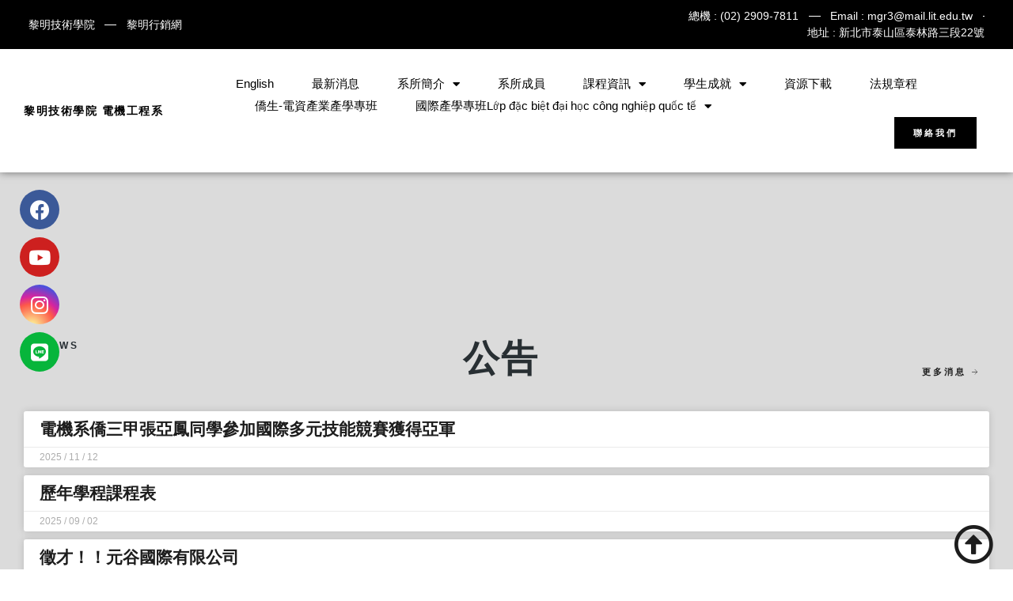

--- FILE ---
content_type: text/html; charset=UTF-8
request_url: https://dee.lit.edu.tw/
body_size: 31561
content:
<!doctype html>
<html lang="zh-TW">
<head>
	<meta charset="UTF-8">
		<meta name="viewport" content="width=device-width, initial-scale=1">
	<link rel="profile" href="https://gmpg.org/xfn/11">
	<title>黎明技術學院 &#8211; 電機工程系 &#8211; 電機工程系</title>
<meta name='robots' content='max-image-preview:large, max-snippet:-1, max-video-preview:-1' />
<link rel="alternate" href="https://dee.lit.edu.tw/" hreflang="zh" />
<link rel="alternate" href="https://dee.lit.edu.tw/en/%e9%a6%96%e9%a0%81-english/" hreflang="en" />
<link rel="alternate" type="application/rss+xml" title="訂閱《黎明技術學院 - 電機工程系》&raquo; 資訊提供" href="https://dee.lit.edu.tw/feed/" />
<link rel="alternate" title="oEmbed (JSON)" type="application/json+oembed" href="https://dee.lit.edu.tw/wp-json/oembed/1.0/embed?url=https%3A%2F%2Fdee.lit.edu.tw%2F" />
<link rel="alternate" title="oEmbed (XML)" type="text/xml+oembed" href="https://dee.lit.edu.tw/wp-json/oembed/1.0/embed?url=https%3A%2F%2Fdee.lit.edu.tw%2F&#038;format=xml" />
<style id='wp-img-auto-sizes-contain-inline-css'>
img:is([sizes=auto i],[sizes^="auto," i]){contain-intrinsic-size:3000px 1500px}
/*# sourceURL=wp-img-auto-sizes-contain-inline-css */
</style>
<link rel='stylesheet' id='dce-animations-css' href='https://dee.lit.edu.tw/wp-content/plugins/dynamic-content-for-elementor/assets/css/animations.css?ver=2.8.12' media='all' />
<link rel='stylesheet' id='sina-morphing-anim-css' href='https://dee.lit.edu.tw/wp-content/plugins/dethemekit-for-elementor/includes/ext/sina/assets/css/sina-morphing.min.css?ver=2.0.2' media='all' />
<link rel='stylesheet' id='de-scroll-animation-css-css' href='https://dee.lit.edu.tw/wp-content/plugins/dethemekit-for-elementor/includes/ext/sina/assets/css/de-scroll-animation.css?ver=2.0.2' media='all' />
<link rel='stylesheet' id='de-reveal-animation-css-css' href='https://dee.lit.edu.tw/wp-content/plugins/dethemekit-for-elementor/includes/ext/sina/assets/css/de-reveal-animation.css?ver=2.0.2' media='all' />
<link rel='stylesheet' id='de-curtain-animation-revealer-css' href='https://dee.lit.edu.tw/wp-content/plugins/dethemekit-for-elementor/includes/ext/sina/assets/css/revealer.css?ver=2.0.2' media='all' />
<link rel='stylesheet' id='de-reveal-curtain-animation-css-css' href='https://dee.lit.edu.tw/wp-content/plugins/dethemekit-for-elementor/includes/ext/sina/assets/css/de-reveal-curtain-animation.css?ver=2.0.2' media='all' />
<link rel='stylesheet' id='de-reveal-letter-decolines-css-css' href='https://dee.lit.edu.tw/wp-content/plugins/dethemekit-for-elementor/includes/ext/sina/assets/css/letter/decolines.css?ver=2.0.2' media='all' />
<link rel='stylesheet' id='de-reveal-letter-normalize-css-css' href='https://dee.lit.edu.tw/wp-content/plugins/dethemekit-for-elementor/includes/ext/sina/assets/css/letter/normalize.css?ver=2.0.2' media='all' />
<link rel='stylesheet' id='de-reveal-letter-lettereffect-css-css' href='https://dee.lit.edu.tw/wp-content/plugins/dethemekit-for-elementor/includes/ext/sina/assets/css/letter/lettereffect.css?ver=2.0.2' media='all' />
<link rel='stylesheet' id='de-reveal-letter-pater-css-css' href='https://dee.lit.edu.tw/wp-content/plugins/dethemekit-for-elementor/includes/ext/sina/assets/css/letter/pater.css?ver=2.0.2' media='all' />
<link rel='stylesheet' id='de-staggering-animate-css' href='https://dee.lit.edu.tw/wp-content/plugins/dethemekit-for-elementor/includes/ext/sina/assets/css/de_staggering/animate.css?ver=2.0.2' media='all' />
<link rel='stylesheet' id='de-staggering-css-css' href='https://dee.lit.edu.tw/wp-content/plugins/dethemekit-for-elementor/includes/ext/sina/assets/css/de_staggering/de-staggering.css?ver=2.0.2' media='all' />
<style id='wp-emoji-styles-inline-css'>

	img.wp-smiley, img.emoji {
		display: inline !important;
		border: none !important;
		box-shadow: none !important;
		height: 1em !important;
		width: 1em !important;
		margin: 0 0.07em !important;
		vertical-align: -0.1em !important;
		background: none !important;
		padding: 0 !important;
	}
/*# sourceURL=wp-emoji-styles-inline-css */
</style>
<link rel='stylesheet' id='wp-block-library-css' href='https://dee.lit.edu.tw/wp-includes/css/dist/block-library/style.min.css?ver=6.9' media='all' />
<style id='global-styles-inline-css'>
:root{--wp--preset--aspect-ratio--square: 1;--wp--preset--aspect-ratio--4-3: 4/3;--wp--preset--aspect-ratio--3-4: 3/4;--wp--preset--aspect-ratio--3-2: 3/2;--wp--preset--aspect-ratio--2-3: 2/3;--wp--preset--aspect-ratio--16-9: 16/9;--wp--preset--aspect-ratio--9-16: 9/16;--wp--preset--color--black: #000000;--wp--preset--color--cyan-bluish-gray: #abb8c3;--wp--preset--color--white: #ffffff;--wp--preset--color--pale-pink: #f78da7;--wp--preset--color--vivid-red: #cf2e2e;--wp--preset--color--luminous-vivid-orange: #ff6900;--wp--preset--color--luminous-vivid-amber: #fcb900;--wp--preset--color--light-green-cyan: #7bdcb5;--wp--preset--color--vivid-green-cyan: #00d084;--wp--preset--color--pale-cyan-blue: #8ed1fc;--wp--preset--color--vivid-cyan-blue: #0693e3;--wp--preset--color--vivid-purple: #9b51e0;--wp--preset--gradient--vivid-cyan-blue-to-vivid-purple: linear-gradient(135deg,rgb(6,147,227) 0%,rgb(155,81,224) 100%);--wp--preset--gradient--light-green-cyan-to-vivid-green-cyan: linear-gradient(135deg,rgb(122,220,180) 0%,rgb(0,208,130) 100%);--wp--preset--gradient--luminous-vivid-amber-to-luminous-vivid-orange: linear-gradient(135deg,rgb(252,185,0) 0%,rgb(255,105,0) 100%);--wp--preset--gradient--luminous-vivid-orange-to-vivid-red: linear-gradient(135deg,rgb(255,105,0) 0%,rgb(207,46,46) 100%);--wp--preset--gradient--very-light-gray-to-cyan-bluish-gray: linear-gradient(135deg,rgb(238,238,238) 0%,rgb(169,184,195) 100%);--wp--preset--gradient--cool-to-warm-spectrum: linear-gradient(135deg,rgb(74,234,220) 0%,rgb(151,120,209) 20%,rgb(207,42,186) 40%,rgb(238,44,130) 60%,rgb(251,105,98) 80%,rgb(254,248,76) 100%);--wp--preset--gradient--blush-light-purple: linear-gradient(135deg,rgb(255,206,236) 0%,rgb(152,150,240) 100%);--wp--preset--gradient--blush-bordeaux: linear-gradient(135deg,rgb(254,205,165) 0%,rgb(254,45,45) 50%,rgb(107,0,62) 100%);--wp--preset--gradient--luminous-dusk: linear-gradient(135deg,rgb(255,203,112) 0%,rgb(199,81,192) 50%,rgb(65,88,208) 100%);--wp--preset--gradient--pale-ocean: linear-gradient(135deg,rgb(255,245,203) 0%,rgb(182,227,212) 50%,rgb(51,167,181) 100%);--wp--preset--gradient--electric-grass: linear-gradient(135deg,rgb(202,248,128) 0%,rgb(113,206,126) 100%);--wp--preset--gradient--midnight: linear-gradient(135deg,rgb(2,3,129) 0%,rgb(40,116,252) 100%);--wp--preset--font-size--small: 13px;--wp--preset--font-size--medium: 20px;--wp--preset--font-size--large: 36px;--wp--preset--font-size--x-large: 42px;--wp--preset--spacing--20: 0.44rem;--wp--preset--spacing--30: 0.67rem;--wp--preset--spacing--40: 1rem;--wp--preset--spacing--50: 1.5rem;--wp--preset--spacing--60: 2.25rem;--wp--preset--spacing--70: 3.38rem;--wp--preset--spacing--80: 5.06rem;--wp--preset--shadow--natural: 6px 6px 9px rgba(0, 0, 0, 0.2);--wp--preset--shadow--deep: 12px 12px 50px rgba(0, 0, 0, 0.4);--wp--preset--shadow--sharp: 6px 6px 0px rgba(0, 0, 0, 0.2);--wp--preset--shadow--outlined: 6px 6px 0px -3px rgb(255, 255, 255), 6px 6px rgb(0, 0, 0);--wp--preset--shadow--crisp: 6px 6px 0px rgb(0, 0, 0);}:where(.is-layout-flex){gap: 0.5em;}:where(.is-layout-grid){gap: 0.5em;}body .is-layout-flex{display: flex;}.is-layout-flex{flex-wrap: wrap;align-items: center;}.is-layout-flex > :is(*, div){margin: 0;}body .is-layout-grid{display: grid;}.is-layout-grid > :is(*, div){margin: 0;}:where(.wp-block-columns.is-layout-flex){gap: 2em;}:where(.wp-block-columns.is-layout-grid){gap: 2em;}:where(.wp-block-post-template.is-layout-flex){gap: 1.25em;}:where(.wp-block-post-template.is-layout-grid){gap: 1.25em;}.has-black-color{color: var(--wp--preset--color--black) !important;}.has-cyan-bluish-gray-color{color: var(--wp--preset--color--cyan-bluish-gray) !important;}.has-white-color{color: var(--wp--preset--color--white) !important;}.has-pale-pink-color{color: var(--wp--preset--color--pale-pink) !important;}.has-vivid-red-color{color: var(--wp--preset--color--vivid-red) !important;}.has-luminous-vivid-orange-color{color: var(--wp--preset--color--luminous-vivid-orange) !important;}.has-luminous-vivid-amber-color{color: var(--wp--preset--color--luminous-vivid-amber) !important;}.has-light-green-cyan-color{color: var(--wp--preset--color--light-green-cyan) !important;}.has-vivid-green-cyan-color{color: var(--wp--preset--color--vivid-green-cyan) !important;}.has-pale-cyan-blue-color{color: var(--wp--preset--color--pale-cyan-blue) !important;}.has-vivid-cyan-blue-color{color: var(--wp--preset--color--vivid-cyan-blue) !important;}.has-vivid-purple-color{color: var(--wp--preset--color--vivid-purple) !important;}.has-black-background-color{background-color: var(--wp--preset--color--black) !important;}.has-cyan-bluish-gray-background-color{background-color: var(--wp--preset--color--cyan-bluish-gray) !important;}.has-white-background-color{background-color: var(--wp--preset--color--white) !important;}.has-pale-pink-background-color{background-color: var(--wp--preset--color--pale-pink) !important;}.has-vivid-red-background-color{background-color: var(--wp--preset--color--vivid-red) !important;}.has-luminous-vivid-orange-background-color{background-color: var(--wp--preset--color--luminous-vivid-orange) !important;}.has-luminous-vivid-amber-background-color{background-color: var(--wp--preset--color--luminous-vivid-amber) !important;}.has-light-green-cyan-background-color{background-color: var(--wp--preset--color--light-green-cyan) !important;}.has-vivid-green-cyan-background-color{background-color: var(--wp--preset--color--vivid-green-cyan) !important;}.has-pale-cyan-blue-background-color{background-color: var(--wp--preset--color--pale-cyan-blue) !important;}.has-vivid-cyan-blue-background-color{background-color: var(--wp--preset--color--vivid-cyan-blue) !important;}.has-vivid-purple-background-color{background-color: var(--wp--preset--color--vivid-purple) !important;}.has-black-border-color{border-color: var(--wp--preset--color--black) !important;}.has-cyan-bluish-gray-border-color{border-color: var(--wp--preset--color--cyan-bluish-gray) !important;}.has-white-border-color{border-color: var(--wp--preset--color--white) !important;}.has-pale-pink-border-color{border-color: var(--wp--preset--color--pale-pink) !important;}.has-vivid-red-border-color{border-color: var(--wp--preset--color--vivid-red) !important;}.has-luminous-vivid-orange-border-color{border-color: var(--wp--preset--color--luminous-vivid-orange) !important;}.has-luminous-vivid-amber-border-color{border-color: var(--wp--preset--color--luminous-vivid-amber) !important;}.has-light-green-cyan-border-color{border-color: var(--wp--preset--color--light-green-cyan) !important;}.has-vivid-green-cyan-border-color{border-color: var(--wp--preset--color--vivid-green-cyan) !important;}.has-pale-cyan-blue-border-color{border-color: var(--wp--preset--color--pale-cyan-blue) !important;}.has-vivid-cyan-blue-border-color{border-color: var(--wp--preset--color--vivid-cyan-blue) !important;}.has-vivid-purple-border-color{border-color: var(--wp--preset--color--vivid-purple) !important;}.has-vivid-cyan-blue-to-vivid-purple-gradient-background{background: var(--wp--preset--gradient--vivid-cyan-blue-to-vivid-purple) !important;}.has-light-green-cyan-to-vivid-green-cyan-gradient-background{background: var(--wp--preset--gradient--light-green-cyan-to-vivid-green-cyan) !important;}.has-luminous-vivid-amber-to-luminous-vivid-orange-gradient-background{background: var(--wp--preset--gradient--luminous-vivid-amber-to-luminous-vivid-orange) !important;}.has-luminous-vivid-orange-to-vivid-red-gradient-background{background: var(--wp--preset--gradient--luminous-vivid-orange-to-vivid-red) !important;}.has-very-light-gray-to-cyan-bluish-gray-gradient-background{background: var(--wp--preset--gradient--very-light-gray-to-cyan-bluish-gray) !important;}.has-cool-to-warm-spectrum-gradient-background{background: var(--wp--preset--gradient--cool-to-warm-spectrum) !important;}.has-blush-light-purple-gradient-background{background: var(--wp--preset--gradient--blush-light-purple) !important;}.has-blush-bordeaux-gradient-background{background: var(--wp--preset--gradient--blush-bordeaux) !important;}.has-luminous-dusk-gradient-background{background: var(--wp--preset--gradient--luminous-dusk) !important;}.has-pale-ocean-gradient-background{background: var(--wp--preset--gradient--pale-ocean) !important;}.has-electric-grass-gradient-background{background: var(--wp--preset--gradient--electric-grass) !important;}.has-midnight-gradient-background{background: var(--wp--preset--gradient--midnight) !important;}.has-small-font-size{font-size: var(--wp--preset--font-size--small) !important;}.has-medium-font-size{font-size: var(--wp--preset--font-size--medium) !important;}.has-large-font-size{font-size: var(--wp--preset--font-size--large) !important;}.has-x-large-font-size{font-size: var(--wp--preset--font-size--x-large) !important;}
/*# sourceURL=global-styles-inline-css */
</style>

<style id='classic-theme-styles-inline-css'>
/*! This file is auto-generated */
.wp-block-button__link{color:#fff;background-color:#32373c;border-radius:9999px;box-shadow:none;text-decoration:none;padding:calc(.667em + 2px) calc(1.333em + 2px);font-size:1.125em}.wp-block-file__button{background:#32373c;color:#fff;text-decoration:none}
/*# sourceURL=/wp-includes/css/classic-themes.min.css */
</style>
<link rel='stylesheet' id='jet-engine-frontend-css' href='https://dee.lit.edu.tw/wp-content/plugins/jet-engine/assets/css/frontend.css?ver=3.1.3' media='all' />
<link rel='stylesheet' id='hello-elementor-css' href='https://dee.lit.edu.tw/wp-content/themes/hello-elementor/style.min.css?ver=2.6.1' media='all' />
<link rel='stylesheet' id='hello-elementor-theme-style-css' href='https://dee.lit.edu.tw/wp-content/themes/hello-elementor/theme.min.css?ver=2.6.1' media='all' />
<link rel='stylesheet' id='font-awesome-css' href='https://dee.lit.edu.tw/wp-content/plugins/elementor/assets/lib/font-awesome/css/font-awesome.min.css?ver=4.7.0' media='all' />
<link rel='stylesheet' id='simple-line-icons-wl-css' href='https://dee.lit.edu.tw/wp-content/plugins/dethemekit-for-elementor/assets/css/simple-line-icons.css?ver=2.0.2' media='all' />
<link rel='stylesheet' id='htflexboxgrid-css' href='https://dee.lit.edu.tw/wp-content/plugins/dethemekit-for-elementor/assets/css/htflexboxgrid.css?ver=2.0.2' media='all' />
<link rel='stylesheet' id='slick-css' href='https://dee.lit.edu.tw/wp-content/plugins/dethemekit-for-elementor/assets/css/slick.css?ver=2.0.2' media='all' />
<link rel='stylesheet' id='dethemekit-widgets-css' href='https://dee.lit.edu.tw/wp-content/plugins/dethemekit-for-elementor/assets/css/dethemekit-widgets.css?ver=2.0.2' media='all' />
<style id='dethemekit-widgets-inline-css'>
.woocommerce #respond input#submit.alt, .woocommerce a.button.alt, .woocommerce button.button.alt, .woocommerce input.button.alt,.woocommerce #respond input#submit.alt:hover, .woocommerce a.button.alt:hover, .woocommerce button.button.alt:hover, .woocommerce input.button.alt:hover,.woocommerce a.button,.woocommerce a.button:hover,.woocommerce button.button,.woocommerce button.button:hover,.woocommerce a.remove:hover,.woocommerce a.button.wc-backward,.woocommerce a.button.wc-backward:hover{background-color:}.woocommerce #respond input#submit.alt, .woocommerce a.button.alt, .woocommerce button.button.alt, .woocommerce input.button.alt,.woocommerce #respond input#submit.alt:hover, .woocommerce a.button.alt:hover, .woocommerce button.button.alt:hover, .woocommerce input.button.alt:hover,.woocommerce a.button,.woocommerce a.button:hover,.woocommerce button.button,.woocommerce button.button:hover, .woocommerce a.button.wc-backward,.woocommerce button.button:disabled, .woocommerce button.button:disabled[disabled],.woocommerce .cart-collaterals .cart_totals .wc-proceed-to-checkout a.wc-forward{color:}.woocommerce a.remove{color: !important}.woocommerce .woocommerce-cart-form a.button, .woocommerce .woocommerce-cart-form button.button[type="submit"], .woocommerce .cart-collaterals a.checkout-button, .woocommerce .return-to-shop a.button.wc-backward{border:1px  }.woocommerce-info,.woocommerce-message,.woocommerce-error{border-top-color:}.woocommerce-info::before,.woocommerce-message::before,.woocommerce-error::before{color: !important}{color:#F9F7F5 !important}{color:#F9F7F5 !important}{color:#F9F7F5 !important}{color:#F9F7F5 !important}h1, h2, h3, h4, h5, h6{color:}body, a{color:}
/*# sourceURL=dethemekit-widgets-inline-css */
</style>
<link rel='stylesheet' id='dethemekit-de-carousel-css' href='https://dee.lit.edu.tw/wp-content/plugins/dethemekit-for-elementor/assets/css/dethemekit-de-carousel.css?ver=2.0.2' media='all' />
<link rel='stylesheet' id='jet-popup-frontend-css' href='https://dee.lit.edu.tw/wp-content/plugins/jet-popup/assets/css/jet-popup-frontend.css?ver=2.0.0' media='all' />
<link rel='stylesheet' id='jet-blocks-css' href='https://dee.lit.edu.tw/wp-content/uploads/elementor/css/custom-jet-blocks.css?ver=1.3.5' media='all' />
<link rel='stylesheet' id='elementor-icons-css' href='https://dee.lit.edu.tw/wp-content/plugins/elementor/assets/lib/eicons/css/elementor-icons.min.css?ver=5.18.0' media='all' />
<link rel='stylesheet' id='elementor-frontend-css' href='https://dee.lit.edu.tw/wp-content/plugins/elementor/assets/css/frontend.min.css?ver=3.11.4' media='all' />
<style id='elementor-frontend-inline-css'>
.elementor-191 .elementor-element.elementor-element-d52d8aa:not(.elementor-motion-effects-element-type-background), .elementor-191 .elementor-element.elementor-element-d52d8aa > .elementor-motion-effects-container > .elementor-motion-effects-layer{background-color:#dbdbdb;}.elementor-191 .elementor-element.elementor-element-afaa21b:not(.elementor-motion-effects-element-type-background), .elementor-191 .elementor-element.elementor-element-afaa21b > .elementor-motion-effects-container > .elementor-motion-effects-layer{background-color:#ffffff;}.elementor-191 .elementor-element.elementor-element-afaa21b.e-con{--order:20;}.elementor-191 .elementor-element.elementor-element-608747b .elementor-heading-title{color:#000000;}.elementor-191 .elementor-element.elementor-element-d7b2f8b{color:#51565a;}.elementor-191 .elementor-element.elementor-element-3485970 .elementor-button{fill:#ffffff;color:#ffffff;background-color:#1d1d1d;}.elementor-191 .elementor-element.elementor-element-1553015.e-con{--order:3;}.elementor-191 .elementor-element.elementor-element-89e9aa6 .elementor-heading-title{color:#ffffff;}.elementor-191 .elementor-element.elementor-element-428d2cd .elementor-social-icon i{color:#999999;}.elementor-191 .elementor-element.elementor-element-428d2cd .elementor-social-icon svg{fill:#999999;}.elementor-191 .elementor-element.elementor-element-c912e00.e-con{--order:20;}.elementor-191 .elementor-element.elementor-element-bb3f32f:not(.elementor-motion-effects-element-type-background), .elementor-191 .elementor-element.elementor-element-bb3f32f > .elementor-motion-effects-container > .elementor-motion-effects-layer{background-image:url("https://dee.lit.edu.tw/wp-content/uploads/2021/11/140535077_1684351251737953_3641695075308396675_n.jpeg");}.elementor-191 .elementor-element.elementor-element-ab3a9ff .elementor-heading-title{color:#282f34;}.elementor-191 .elementor-element.elementor-element-c758faf{color:#333333;}.elementor-191 .elementor-element.elementor-element-cf6d6c2 .elementor-button{fill:#ffffff;color:#ffffff;background-color:#0a0a0a;}.elementor-191 .elementor-element.elementor-element-0a78201.e-con{--order:4;}.elementor-191 .elementor-element.elementor-element-33b74b0.e-con{--order:6;}.elementor-191 .elementor-element.elementor-element-1162586 .elementor-heading-title{color:#282f34;}.elementor-191 .elementor-element.elementor-element-0efb278{color:#51565a;}.elementor-191 .elementor-element.elementor-element-77a7287.e-con{--order:7;}.elementor-191 .elementor-element.elementor-element-d15e4cc .elementor-heading-title{color:#51565a;}.elementor-191 .elementor-element.elementor-element-b01d7ee .elementor-heading-title{color:#282f33;}.elementor-191 .elementor-element.elementor-element-f6d2beb.e-con{--order:8;}.elementor-191 .elementor-element.elementor-element-0ad5039.e-con{--order:9;}.elementor-191 .elementor-element.elementor-element-3843f08.e-con{--order:10;}.elementor-191 .elementor-element.elementor-element-6fe651f.e-con{--order:10;}.elementor-191 .elementor-element.elementor-element-adb3710 .elementor-heading-title{color:#282f33;}.elementor-191 .elementor-element.elementor-element-4cae979 .acc_head *{color:#1d1d1d;}.elementor-191 .elementor-element.elementor-element-a2a0a0c.e-con{--order:12;}.elementor-191 .elementor-element.elementor-element-129cd8f .elementor-heading-title{color:#282f33;}.elementor-191 .elementor-element.elementor-element-f7ae08e:not(.elementor-motion-effects-element-type-background), .elementor-191 .elementor-element.elementor-element-f7ae08e > .elementor-motion-effects-container > .elementor-motion-effects-layer{background-image:url("https://dee.lit.edu.tw/wp-content/uploads/2021/11/engineering-construction-and-architecture-concept-6ZYAE7E.jpg");}.elementor-191 .elementor-element.elementor-element-f7ae08e.e-con{--order:13;}.elementor-191 .elementor-element.elementor-element-8d23127{--dynamic-text-color:#282f33;}.elementor-191 .elementor-element.elementor-element-132c15c{color:#74777c;}.elementor-191 .elementor-element.elementor-element-4aa8ea5 .elementor-heading-title{color:#282f33;}.elementor-191 .elementor-element.elementor-element-b67c24c .elementor-heading-title{color:#282f33;}.elementor-191 .elementor-element.elementor-element-2fa2b12.e-con{--order:14;}.elementor-191 .elementor-element.elementor-element-5d17631.e-con{--order:15;}.elementor-191 .elementor-element.elementor-element-7ca2410 .elementor-heading-title{color:#282f33;}.elementor-191 .elementor-element.elementor-element-ad14dcb .elementor-heading-title{color:#282f33;}.elementor-191 .elementor-element.elementor-element-45c6d5f.e-con{--order:2;}.elementor-191 .elementor-element.elementor-element-944d7e5 .elementor-heading-title{color:#282f33;}.elementor-191 .elementor-element.elementor-element-bb142b0 > .elementor-widget-container{background-color:#dbdbdb;}.elementor-191 .elementor-element.elementor-element-60b3c9c.e-con{--order:17;}.elementor-191 .elementor-element.elementor-element-28f6d39.e-con{--order:18;}.elementor-191 .elementor-element.elementor-element-f658a5b .elementor-heading-title{color:#282f33;}.elementor-191 .elementor-element.elementor-element-ae4174a:not(.elementor-motion-effects-element-type-background), .elementor-191 .elementor-element.elementor-element-ae4174a > .elementor-motion-effects-container > .elementor-motion-effects-layer{background-color:#fafafa;}.elementor-191 .elementor-element.elementor-element-bb46537 .elementor-heading-title{color:#282f33;}.elementor-191 .elementor-element.elementor-element-bb898ed{color:#51565a;}.elementor-191 .elementor-element.elementor-element-213560a:not(.elementor-motion-effects-element-type-background), .elementor-191 .elementor-element.elementor-element-213560a > .elementor-motion-effects-container > .elementor-motion-effects-layer{background-image:url("https://dee.lit.edu.tw/wp-content/uploads/2021/11/panama-city.png");}.elementor-191 .elementor-element.elementor-element-213560a.e-con{--order:19;}.elementor-191 .elementor-element.elementor-element-d4459b0 .elementor-heading-title{color:#282f33;}.elementor-191 .elementor-element.elementor-element-464911f .elementor-heading-title{color:#282f33;}.elementor-191 .elementor-element.elementor-element-bcbfe23{color:#51565a;}.elementor-191 .elementor-element.elementor-element-6a820c1 .elementor-button{fill:#fff;color:#fff;background-color:#1D1D1D;}.elementor-191 .elementor-element.elementor-element-22d9d68.e-con{--order:0;}
.elementor-19 .elementor-element.elementor-element-9d65d71:not(.elementor-motion-effects-element-type-background), .elementor-19 .elementor-element.elementor-element-9d65d71 > .elementor-motion-effects-container > .elementor-motion-effects-layer{background-color:#000000;}.elementor-19 .elementor-element.elementor-element-cb0eab6 .elementor-icon-list-text{color:#ffffff;}.elementor-19 .elementor-element.elementor-element-aafb339 .elementor-icon-list-text{color:#ffffff;}.elementor-19 .elementor-element.elementor-element-3dc2fb6c:not(.elementor-motion-effects-element-type-background), .elementor-19 .elementor-element.elementor-element-3dc2fb6c > .elementor-motion-effects-container > .elementor-motion-effects-layer{background-color:#ffffff;}.elementor-19 .elementor-element.elementor-element-bbd6772 .elementor-heading-title{color:#000000;}.elementor-19 .elementor-element.elementor-element-1dc9f625 .elementor-nav-menu--main .elementor-item{color:#000000;fill:#000000;}.elementor-19 .elementor-element.elementor-element-1dc9f625 div.elementor-menu-toggle{color:#ffffff;}.elementor-19 .elementor-element.elementor-element-1dc9f625 div.elementor-menu-toggle svg{fill:#ffffff;}.elementor-19 .elementor-element.elementor-element-1dc9f625 .elementor-menu-toggle{background-color:#000000;}.elementor-19 .elementor-element.elementor-element-7d04ba7c .elementor-button{fill:#ffffff;color:#ffffff;background-color:#000000;}
.elementor-28 .elementor-element.elementor-element-4b71a401:not(.elementor-motion-effects-element-type-background), .elementor-28 .elementor-element.elementor-element-4b71a401 > .elementor-motion-effects-container > .elementor-motion-effects-layer{background-color:#282828;}.elementor-28 .elementor-element.elementor-element-4b71a401 > .elementor-background-overlay{background-image:url("https://dee.lit.edu.tw/wp-content/uploads/2021/12/nesa-by-makers-701360-unsplash.jpg");}.elementor-28 .elementor-element.elementor-element-2e9fea6d:not(.elementor-motion-effects-element-type-background), .elementor-28 .elementor-element.elementor-element-2e9fea6d > .elementor-motion-effects-container > .elementor-motion-effects-layer{background-color:#000000;}
/*# sourceURL=elementor-frontend-inline-css */
</style>
<link rel='stylesheet' id='swiper-css' href='https://dee.lit.edu.tw/wp-content/plugins/elementor/assets/lib/swiper/css/swiper.min.css?ver=5.3.6' media='all' />
<link rel='stylesheet' id='elementor-post-801-css' href='https://dee.lit.edu.tw/wp-content/uploads/elementor/css/post-801.css?ver=1678694613' media='all' />
<link rel='stylesheet' id='dashicons-css' href='https://dee.lit.edu.tw/wp-includes/css/dashicons.min.css?ver=6.9' media='all' />
<link rel='stylesheet' id='elementor-pro-css' href='https://dee.lit.edu.tw/wp-content/plugins/elementor-pro/assets/css/frontend.min.css?ver=3.9.2' media='all' />
<link rel='stylesheet' id='de-sticky-frontend-css' href='https://dee.lit.edu.tw/wp-content/plugins/dethemekit-for-elementor/assets/css/de-sticky-frontend.css?ver=2.0.2' media='all' />
<link rel='stylesheet' id='de-product-display-css' href='https://dee.lit.edu.tw/wp-content/plugins/dethemekit-for-elementor/assets/css/de-product-display.css?ver=2.0.2' media='all' />
<link rel='stylesheet' id='elementor-post-191-css' href='https://dee.lit.edu.tw/wp-content/uploads/elementor/css/post-191.css?ver=1723511746' media='all' />
<link rel='stylesheet' id='elementor-post-19-css' href='https://dee.lit.edu.tw/wp-content/uploads/elementor/css/post-19.css?ver=1678694520' media='all' />
<link rel='stylesheet' id='elementor-post-28-css' href='https://dee.lit.edu.tw/wp-content/uploads/elementor/css/post-28.css?ver=1678694520' media='all' />
<link rel='stylesheet' id='ecs-styles-css' href='https://dee.lit.edu.tw/wp-content/plugins/dethemekit-for-elementor/assets/css/de_loop/ecs-style.css?ver=2.0.2' media='all' />
<link rel='stylesheet' id='elementor-icons-dticon-css' href='https://dee.lit.edu.tw/wp-content/plugins/dethemekit-for-elementor/modules/controls/assets/css/dticon.css?ver=5.9.0' media='all' />
<link rel='stylesheet' id='elementor-icons-shared-0-css' href='https://dee.lit.edu.tw/wp-content/plugins/elementor/assets/lib/font-awesome/css/fontawesome.min.css?ver=5.15.3' media='all' />
<link rel='stylesheet' id='elementor-icons-fa-brands-css' href='https://dee.lit.edu.tw/wp-content/plugins/elementor/assets/lib/font-awesome/css/brands.min.css?ver=5.15.3' media='all' />
<link rel='stylesheet' id='elementor-icons-fa-solid-css' href='https://dee.lit.edu.tw/wp-content/plugins/elementor/assets/lib/font-awesome/css/solid.min.css?ver=5.15.3' media='all' />
<script src="https://dee.lit.edu.tw/wp-content/plugins/dethemekit-for-elementor/assets/js/jquery-1.12.4-wp.js?ver=6.9" id="jquery-js"></script>
<script src="https://dee.lit.edu.tw/wp-content/plugins/dethemekit-for-elementor/assets/js/jquery-migrate-1.4.1-wp.js?ver=6.9" id="jquery-migrate-js"></script>
<script id="dtk_ajax_load-js-extra">
var ecs_ajax_params = {"ajaxurl":"https://dee.lit.edu.tw/wp-admin/admin-ajax.php","posts":"{\"error\":\"\",\"m\":\"\",\"p\":191,\"post_parent\":\"\",\"subpost\":\"\",\"subpost_id\":\"\",\"attachment\":\"\",\"attachment_id\":0,\"name\":\"\",\"pagename\":\"\",\"page_id\":191,\"second\":\"\",\"minute\":\"\",\"hour\":\"\",\"day\":0,\"monthnum\":0,\"year\":0,\"w\":0,\"category_name\":\"\",\"tag\":\"\",\"cat\":\"\",\"tag_id\":\"\",\"author\":\"\",\"author_name\":\"\",\"feed\":\"\",\"tb\":\"\",\"paged\":0,\"meta_key\":\"\",\"meta_value\":\"\",\"preview\":\"\",\"s\":\"\",\"sentence\":\"\",\"title\":\"\",\"fields\":\"all\",\"menu_order\":\"\",\"embed\":\"\",\"category__in\":[],\"category__not_in\":[],\"category__and\":[],\"post__in\":[],\"post__not_in\":[],\"post_name__in\":[],\"tag__in\":[],\"tag__not_in\":[],\"tag__and\":[],\"tag_slug__in\":[],\"tag_slug__and\":[],\"post_parent__in\":[],\"post_parent__not_in\":[],\"author__in\":[],\"author__not_in\":[],\"search_columns\":[],\"tax_query\":[{\"taxonomy\":\"language\",\"field\":\"term_taxonomy_id\",\"terms\":[38],\"operator\":\"IN\"}],\"ignore_sticky_posts\":false,\"suppress_filters\":false,\"cache_results\":true,\"update_post_term_cache\":true,\"update_menu_item_cache\":false,\"lazy_load_term_meta\":true,\"update_post_meta_cache\":true,\"post_type\":\"\",\"posts_per_page\":10,\"nopaging\":false,\"comments_per_page\":\"50\",\"no_found_rows\":false,\"order\":\"DESC\"}"};
//# sourceURL=dtk_ajax_load-js-extra
</script>
<script src="https://dee.lit.edu.tw/wp-content/plugins/dethemekit-for-elementor/assets/js/de_loop/ecs_ajax_pagination.js?ver=2.0.2" id="dtk_ajax_load-js"></script>
<script src="https://dee.lit.edu.tw/wp-content/plugins/dethemekit-for-elementor/assets/js/de_loop/ecs.js?ver=2.0.2" id="ecs-script-js"></script>
<link rel="https://api.w.org/" href="https://dee.lit.edu.tw/wp-json/" /><link rel="alternate" title="JSON" type="application/json" href="https://dee.lit.edu.tw/wp-json/wp/v2/pages/191" /><link rel="EditURI" type="application/rsd+xml" title="RSD" href="https://dee.lit.edu.tw/xmlrpc.php?rsd" />
<meta name="generator" content="WordPress 6.9" />
<link rel="canonical" href="https://dee.lit.edu.tw/" />
<link rel='shortlink' href='https://dee.lit.edu.tw/' />
<meta name="generator" content="Elementor 3.11.4; features: e_dom_optimization, e_optimized_assets_loading; settings: css_print_method-external, google_font-enabled, font_display-auto">
<meta name="description" content="Facebook Youtube Instagram Reach out 教育目標 0% 0% 0% 0% 優秀作品 Fixmen services 如何報考時尚經營管理系呢？1 11訂定2大重點發展特色領域：「創意生活商品設計」與「數位設計製造」。2訂定2大重點發展特色領域：「創意生活商品設計」與「數位設計製造」。 ">
<meta property="og:title" content="黎明技術學院 &#8211; 電機工程系 &#8211; 電機工程系">
<meta property="og:type" content="article">
<meta property="og:image" content="https://dee.lit.edu.tw/wp-content/uploads/2022/12/11063473_1703799163197319_2403413955284398216_o.jpeg">
<meta property="og:image:width" content="1890">
<meta property="og:image:height" content="1256">
<meta property="og:image:alt" content="11063473_1703799163197319_2403413955284398216_o">
<meta property="og:description" content="Facebook Youtube Instagram Reach out 教育目標 0% 0% 0% 0% 優秀作品 Fixmen services 如何報考時尚經營管理系呢？1 11訂定2大重點發展特色領域：「創意生活商品設計」與「數位設計製造」。2訂定2大重點發展特色領域：「創意生活商品設計」與「數位設計製造」。 ">
<meta property="og:url" content="https://dee.lit.edu.tw/">
<meta property="og:locale" content="zh_TW">
<meta property="og:site_name" content="黎明技術學院 - 電機工程系">
<meta property="article:published_time" content="2021-11-10T09:18:06+00:00">
<meta property="article:modified_time" content="2024-08-13T01:07:29+00:00">
<meta property="og:updated_time" content="2024-08-13T01:07:29+00:00">
<meta name="twitter:card" content="summary_large_image">
<meta name="twitter:image" content="https://dee.lit.edu.tw/wp-content/uploads/2022/12/11063473_1703799163197319_2403413955284398216_o.jpeg">
<style id='wpcb-styles-header'>
html, body {
  overflow-x: hidden;
}
#section-hide {
  display: none !important;
}
.elementor-element-89e9aa6 {
  max-width: inherit !important;
}
.elementor-element-1270144 {
  max-width: fit-content !important;
}

.download-lists .download-lists-item:hover {
  background-color: #1d1d1d;
  transition: ease-in-out;
  transition-duration: 0.15s;
}
.download-lists .download-lists-item:hover h2.elementor-heading-title a, .download-lists .download-lists-item:hover h2, .download-lists .download-lists-item:hover span, .download-lists .download-lists-item:hover span i {
  color: white !important;
  transition: ease-in-out !important;
  transition-duration: 0.15s !important;
}
.download-lists .download-lists-item:nth-child(odd) {
  background-color: rgba(29, 29, 29, 0.08);
  transition: ease-in-out;
  transition-duration: 0.15s;
}
.download-lists .download-lists-item:nth-child(odd):hover {
  background-color: #1d1d1d;
  transition: ease-in-out;
  transition-duration: 0.15s;
}

.info-content{
    height: 100px;
    overflow: hidden;
}

.info-content-open{
    height: auto!important;
    overflow: auto!important;
}

@charset "UTF-8";
/* 處理師資的區塊文字太長用css處理多行...開始 */
/* styles for '...' */
.elementor-element-bda9d22 .elementor-widget-text-editor .elementor-widget-container {
  /* hide text if it more than N lines  */
  overflow: hidden;
  /* for set '...' in absolute position */
  position: relative;
  /* use this value to count block height */
  line-height: 1.7em;
  /* max-height = line-height (1.2) * lines max number (3) */
  max-height: 5.1em;
  /* fix problem when last visible word doesn't adjoin right side  */
  /* */
  margin-right: 1em !important;
  padding-right: 1em !important;
}
.elementor-element-bda9d22 .elementor-widget-text-editor .elementor-widget-container:before {
  /* points in the end */
  content: '...';
  /* absolute position */
  position: absolute;
  /* set position to right bottom corner of block */
  right: 0;
  bottom: 0;
}
.elementor-element-bda9d22 .elementor-widget-text-editor .elementor-widget-container:after {
  /* points in the end */
  content: '';
  /* absolute position */
  position: absolute;
  /* set position to right bottom corner of text */
  right: 0;
  width: 1em;
  /* set width and height */
  height: 1em;
  margin-top: 0.2em;
  background: white;
}
/* 處理師資的區塊文字太長用css處理多行...結束 */
</style>		<style id="wp-custom-css">
			

/** Start Block Kit CSS: 69-3-4f8cfb8a1a68ec007f2be7a02bdeadd9 **/

.envato-kit-66-menu .e--pointer-framed .elementor-item:before{
	border-radius:1px;
}

.envato-kit-66-subscription-form .elementor-form-fields-wrapper{
	position:relative;
}

.envato-kit-66-subscription-form .elementor-form-fields-wrapper .elementor-field-type-submit{
	position:static;
}

.envato-kit-66-subscription-form .elementor-form-fields-wrapper .elementor-field-type-submit button{
	position: absolute;
    top: 50%;
    right: 6px;
    transform: translate(0, -50%);
		-moz-transform: translate(0, -50%);
		-webmit-transform: translate(0, -50%);
}

.envato-kit-66-testi-slider .elementor-testimonial__footer{
	margin-top: -60px !important;
	z-index: 99;
  position: relative;
}

.envato-kit-66-featured-slider .elementor-slides .slick-prev{
	width:50px;
	height:50px;
	background-color:#ffffff !important;
	transform:rotate(45deg);
	-moz-transform:rotate(45deg);
	-webkit-transform:rotate(45deg);
	left:-25px !important;
	-webkit-box-shadow: 0px 1px 2px 1px rgba(0,0,0,0.32);
	-moz-box-shadow: 0px 1px 2px 1px rgba(0,0,0,0.32);
	box-shadow: 0px 1px 2px 1px rgba(0,0,0,0.32);
}

.envato-kit-66-featured-slider .elementor-slides .slick-prev:before{
	display:block;
	margin-top:0px;
	margin-left:0px;
	transform:rotate(-45deg);
	-moz-transform:rotate(-45deg);
	-webkit-transform:rotate(-45deg);
}

.envato-kit-66-featured-slider .elementor-slides .slick-next{
	width:50px;
	height:50px;
	background-color:#ffffff !important;
	transform:rotate(45deg);
	-moz-transform:rotate(45deg);
	-webkit-transform:rotate(45deg);
	right:-25px !important;
	-webkit-box-shadow: 0px 1px 2px 1px rgba(0,0,0,0.32);
	-moz-box-shadow: 0px 1px 2px 1px rgba(0,0,0,0.32);
	box-shadow: 0px 1px 2px 1px rgba(0,0,0,0.32);
}

.envato-kit-66-featured-slider .elementor-slides .slick-next:before{
	display:block;
	margin-top:-5px;
	margin-right:-5px;
	transform:rotate(-45deg);
	-moz-transform:rotate(-45deg);
	-webkit-transform:rotate(-45deg);
}

.envato-kit-66-orangetext{
	color:#f4511e;
}

.envato-kit-66-countdown .elementor-countdown-label{
	display:inline-block !important;
	border:2px solid rgba(255,255,255,0.2);
	padding:9px 20px;
}

/** End Block Kit CSS: 69-3-4f8cfb8a1a68ec007f2be7a02bdeadd9 **/



/** Start Block Kit CSS: 143-3-7969bb877702491bc5ca272e536ada9d **/

.envato-block__preview{overflow: visible;}
/* Material Button Click Effect */
.envato-kit-140-material-hit .menu-item a,
.envato-kit-140-material-button .elementor-button{
  background-position: center;
  transition: background 0.8s;
}
.envato-kit-140-material-hit .menu-item a:hover,
.envato-kit-140-material-button .elementor-button:hover{
  background: radial-gradient(circle, transparent 1%, #fff 1%) center/15000%;
}
.envato-kit-140-material-hit .menu-item a:active,
.envato-kit-140-material-button .elementor-button:active{
  background-color: #FFF;
  background-size: 100%;
  transition: background 0s;
}

/* Field Shadow */
.envato-kit-140-big-shadow-form .elementor-field-textual{
	box-shadow: 0 20px 30px rgba(0,0,0, .05);
}

/* FAQ */
.envato-kit-140-faq .elementor-accordion .elementor-accordion-item{
	border-width: 0 0 1px !important;
}

/* Scrollable Columns */
.envato-kit-140-scrollable{
	 height: 100%;
   overflow: auto;
   overflow-x: hidden;
}

/* ImageBox: No Space */
.envato-kit-140-imagebox-nospace:hover{
	transform: scale(1.1);
	transition: all 0.3s;
}
.envato-kit-140-imagebox-nospace figure{
	line-height: 0;
}

.envato-kit-140-slide .elementor-slide-content{
	background: #FFF;
	margin-left: -60px;
	padding: 1em;
}
.envato-kit-140-carousel .slick-active:not(.slick-current)  img{
	padding: 20px !important;
	transition: all .9s;
}

/** End Block Kit CSS: 143-3-7969bb877702491bc5ca272e536ada9d **/



/** Start Block Kit CSS: 136-3-fc37602abad173a9d9d95d89bbe6bb80 **/

.envato-block__preview{overflow: visible !important;}

/** End Block Kit CSS: 136-3-fc37602abad173a9d9d95d89bbe6bb80 **/

		</style>
		<link rel='stylesheet' id='dce-style-css' href='https://dee.lit.edu.tw/wp-content/plugins/dynamic-content-for-elementor/assets/css/style.min.css?ver=2.8.12' media='all' />
<link rel='stylesheet' id='dce-dynamic-visibility-css' href='https://dee.lit.edu.tw/wp-content/plugins/dynamic-content-for-elementor/assets/css/dynamic-visibility.min.css?ver=2.8.12' media='all' />
<link rel='stylesheet' id='dce-acf-repeater-css' href='https://dee.lit.edu.tw/wp-content/plugins/dynamic-content-for-elementor/assets/css/acf-repeater.min.css?ver=2.8.12' media='all' />
<link rel='stylesheet' id='datatables-css' href='https://dee.lit.edu.tw/wp-content/plugins/dynamic-content-for-elementor/assets/lib/datatables/datatables.min.css?ver=2.8.12' media='all' />
<link rel='stylesheet' id='dce-accordionjs-css' href='https://dee.lit.edu.tw/wp-content/plugins/dynamic-content-for-elementor/assets/lib/accordionjs/accordion.css?ver=2.8.12' media='all' />
<link rel='stylesheet' id='elementor-post-2153-css' href='https://dee.lit.edu.tw/wp-content/uploads/elementor/css/post-2153.css?ver=1678694521' media='all' />
<link rel='stylesheet' id='elementor-post-2031-css' href='https://dee.lit.edu.tw/wp-content/uploads/elementor/css/post-2031.css?ver=1678694521' media='all' />
<link rel='stylesheet' id='elementor-post-1885-css' href='https://dee.lit.edu.tw/wp-content/uploads/elementor/css/post-1885.css?ver=1678694521' media='all' />
<link rel='stylesheet' id='elementor-post-1849-css' href='https://dee.lit.edu.tw/wp-content/uploads/elementor/css/post-1849.css?ver=1678694521' media='all' />
<link rel='stylesheet' id='dce-dynamic-posts-css' href='https://dee.lit.edu.tw/wp-content/plugins/dynamic-content-for-elementor/assets/css/dynamic-posts.min.css?ver=2.8.12' media='all' />
<link rel='stylesheet' id='dce-dynamicPosts-grid-css' href='https://dee.lit.edu.tw/wp-content/plugins/dynamic-content-for-elementor/assets/css/dynamic-posts-skin-grid.min.css?ver=2.8.12' media='all' />
<link rel='stylesheet' id='elementor-post-25-css' href='https://dee.lit.edu.tw/wp-content/uploads/elementor/css/post-25.css?ver=1678694522' media='all' />
<link rel='stylesheet' id='font-awesome-5-all-css' href='https://dee.lit.edu.tw/wp-content/plugins/elementor/assets/lib/font-awesome/css/all.min.css?ver=2.0.2' media='all' />
<link rel='stylesheet' id='dethemekit-addons-css' href='https://dee.lit.edu.tw/wp-content/plugins/dethemekit-for-elementor/assets/frontend/min-css/dethemekit-addons.min.css?ver=2.0.2' media='all' />
<link rel='stylesheet' id='elementor-post-2055-css' href='https://dee.lit.edu.tw/wp-content/uploads/elementor/css/post-2055.css?ver=1678694523' media='all' />
<link rel='stylesheet' id='dce-dynamicPosts-carousel-css' href='https://dee.lit.edu.tw/wp-content/plugins/dynamic-content-for-elementor/assets/css/dynamic-posts-skin-carousel.min.css?ver=2.8.12' media='all' />
<link rel='stylesheet' id='dce-swiper-css' href='https://dee.lit.edu.tw/wp-content/plugins/dynamic-content-for-elementor/assets/lib/swiper/css/swiper.min.css?ver=2.8.12' media='all' />
<link rel='stylesheet' id='elementor-post-1987-css' href='https://dee.lit.edu.tw/wp-content/uploads/elementor/css/post-1987.css?ver=1678694524' media='all' />
<link rel='stylesheet' id='elementor-post-2439-css' href='https://dee.lit.edu.tw/wp-content/uploads/elementor/css/post-2439.css?ver=1678694524' media='all' />
<link rel='stylesheet' id='elementor-post-2795-css' href='https://dee.lit.edu.tw/wp-content/uploads/elementor/css/post-2795.css?ver=1678694524' media='all' />
<link rel='stylesheet' id='elementor-icons-fa-regular-css' href='https://dee.lit.edu.tw/wp-content/plugins/elementor/assets/lib/font-awesome/css/regular.min.css?ver=5.15.3' media='all' />
<link rel='stylesheet' id='e-animations-css' href='https://dee.lit.edu.tw/wp-content/plugins/elementor/assets/lib/animations/animations.min.css?ver=3.11.4' media='all' />
</head>
<body class="home wp-singular page-template page-template-elementor_header_footer page page-id-191 wp-theme-hello-elementor elementor-default elementor-template-full-width elementor-kit-801 elementor-page elementor-page-191">


<a class="skip-link screen-reader-text" href="#content">
	跳至主要內容</a>

		<div data-elementor-type="header" data-elementor-id="19" class="elementor elementor-19 elementor-location-header">
						<div class="elementor-element elementor-element-a21f2cb e-con-boxed e-con" data-id="a21f2cb" data-element_type="container" id="gototop" data-settings="{&quot;content_width&quot;:&quot;boxed&quot;,&quot;dce_visibility_event&quot;:&quot;click&quot;}">
					<div class="e-con-inner">
					</div>
				</div>
				<section data-dce-background-color="#000000" class="elementor-section elementor-top-section elementor-element elementor-element-9d65d71 elementor-section-content-middle elementor-hidden-phone elementor-section-full_width main-sub-menu-wrap elementor-section-height-default elementor-section-height-default" data-id="9d65d71" data-element_type="section" data-settings="{&quot;background_background&quot;:&quot;classic&quot;}">
						<div class="elementor-container elementor-column-gap-default">
					<div class="elementor-column elementor-col-50 elementor-top-column elementor-element elementor-element-f753b1f" data-id="f753b1f" data-element_type="column">
			<div class="elementor-widget-wrap elementor-element-populated">
								<div class="elementor-element elementor-element-cb0eab6 elementor-icon-list--layout-inline elementor-tablet-align-left elementor-align-left elementor-list-item-link-inline de_scroll_animation_no elementor-widget elementor-widget-icon-list" data-id="cb0eab6" data-element_type="widget" data-widget_type="icon-list.default">
				<div class="elementor-widget-container">
					<ul class="elementor-icon-list-items elementor-inline-items">
							<li class="elementor-icon-list-item elementor-inline-item">
											<a href="https://www.lit.edu.tw/" target="_blank">

											<span class="elementor-icon-list-text">黎明技術學院</span>
											</a>
									</li>
								<li class="elementor-icon-list-item elementor-inline-item">
											<a href="https://shop.lit.edu.tw/" target="_blank">

											<span class="elementor-icon-list-text">黎明行銷網</span>
											</a>
									</li>
						</ul>
				</div>
				</div>
					</div>
		</div>
				<div class="elementor-column elementor-col-50 elementor-top-column elementor-element elementor-element-b4601b2" data-id="b4601b2" data-element_type="column">
			<div class="elementor-widget-wrap elementor-element-populated">
								<div class="elementor-element elementor-element-aafb339 elementor-icon-list--layout-inline elementor-tablet-align-left elementor-align-right elementor-list-item-link-full_width de_scroll_animation_no elementor-widget elementor-widget-icon-list" data-id="aafb339" data-element_type="widget" data-widget_type="icon-list.default">
				<div class="elementor-widget-container">
					<ul class="elementor-icon-list-items elementor-inline-items">
							<li class="elementor-icon-list-item elementor-inline-item">
											<a href="tel:+886229097811">

											<span class="elementor-icon-list-text">總機 : (02) 2909-7811</span>
											</a>
									</li>
								<li class="elementor-icon-list-item elementor-inline-item">
											<a href="mailto:mgr3@mail.lit.edu.tw">

											<span class="elementor-icon-list-text">Email : mgr3@mail.lit.edu.tw</span>
											</a>
									</li>
								<li class="elementor-icon-list-item elementor-inline-item">
											<a href="https://www.google.com.tw/maps/place/%E9%BB%8E%E6%98%8E%E6%8A%80%E8%A1%93%E5%AD%B8%E9%99%A2/@25.0662997,121.4179387,17z/data=!4m13!1m7!3m6!1s0x3442a6497f8f37c5:0xe9e11170ce870e46!2zMjQz5paw5YyX5biC5rOw5bGx5Y2A5rOw5p6X6Lev5LiJ5q61MjLomZ8!3b1!8m2!3d25.0662997!4d121.4201274!3m4!1s0x3442a62d852d4b21:0xddb49d72e284179!8m2!3d25.0657734!4d121.4204431?hl=zh-TW" target="_blank">

											<span class="elementor-icon-list-text">地址 : 新北市泰山區泰林路三段22號</span>
											</a>
									</li>
						</ul>
				</div>
				</div>
					</div>
		</div>
							</div>
		</section>
				<section data-dce-background-color="#ffffff" class="elementor-section elementor-top-section elementor-element elementor-element-3dc2fb6c elementor-section-full_width elementor-section-height-default elementor-section-height-default" data-id="3dc2fb6c" data-element_type="section" data-settings="{&quot;background_background&quot;:&quot;classic&quot;,&quot;de_sticky_section_sticky&quot;:&quot;yes&quot;,&quot;de_sticky_section_sticky_visibility&quot;:[&quot;desktop&quot;,&quot;tablet&quot;,&quot;mobile&quot;]}">
						<div class="elementor-container elementor-column-gap-wider">
					<div class="elementor-column elementor-col-50 elementor-top-column elementor-element elementor-element-38a68d01" data-id="38a68d01" data-element_type="column">
			<div class="elementor-widget-wrap elementor-element-populated">
								<div class="elementor-element elementor-element-bbd6772 de_scroll_animation_no elementor-widget elementor-widget-heading" data-id="bbd6772" data-element_type="widget" data-widget_type="heading.default">
				<div class="elementor-widget-container">
			<h2 class="elementor-heading-title elementor-size-default"><a href="https://dee.lit.edu.tw">黎明技術學院 電機工程系</a></h2>		</div>
				</div>
					</div>
		</div>
				<div class="elementor-column elementor-col-50 elementor-top-column elementor-element elementor-element-362f5de1" data-id="362f5de1" data-element_type="column">
			<div class="elementor-widget-wrap elementor-element-populated">
								<div class="elementor-element elementor-element-1dc9f625 elementor-nav-menu--stretch elementor-widget__width-auto elementor-nav-menu--dropdown-tablet elementor-nav-menu__text-align-aside elementor-nav-menu--toggle elementor-nav-menu--burger de_scroll_animation_no elementor-widget elementor-widget-nav-menu" data-id="1dc9f625" data-element_type="widget" data-settings="{&quot;full_width&quot;:&quot;stretch&quot;,&quot;layout&quot;:&quot;horizontal&quot;,&quot;submenu_icon&quot;:{&quot;value&quot;:&quot;&lt;i class=\&quot;fas fa-caret-down\&quot;&gt;&lt;\/i&gt;&quot;,&quot;library&quot;:&quot;fa-solid&quot;},&quot;toggle&quot;:&quot;burger&quot;}" data-widget_type="nav-menu.default">
				<div class="elementor-widget-container">
						<nav migration_allowed="1" migrated="0" class="elementor-nav-menu--main elementor-nav-menu__container elementor-nav-menu--layout-horizontal e--pointer-underline e--animation-fade">
				<ul id="menu-1-1dc9f625" class="elementor-nav-menu"><li class="menu-item menu-item-type-custom menu-item-object-custom menu-item-3860"><a href="https://dee.lit.edu.tw/english/" class="elementor-item">English</a></li>
<li class="menu-item menu-item-type-taxonomy menu-item-object-category menu-item-3147"><a href="https://dee.lit.edu.tw/news/" class="elementor-item">最新消息</a></li>
<li class="menu-item menu-item-type-custom menu-item-object-custom menu-item-has-children menu-item-202"><a href="javascript:void(0);" class="elementor-item elementor-item-anchor">系所簡介</a>
<ul class="sub-menu elementor-nav-menu--dropdown">
	<li class="menu-item menu-item-type-post_type menu-item-object-page menu-item-1398"><a href="https://dee.lit.edu.tw/about/" class="elementor-sub-item">系所介紹</a></li>
	<li class="menu-item menu-item-type-post_type menu-item-object-page menu-item-1509"><a href="https://dee.lit.edu.tw/curriculum-mapping/" class="elementor-sub-item">課程規劃</a></li>
	<li class="menu-item menu-item-type-post_type menu-item-object-post menu-item-has-children menu-item-2968"><a href="https://dee.lit.edu.tw/2928/" class="elementor-sub-item">空間設備</a>
	<ul class="sub-menu elementor-nav-menu--dropdown">
		<li class="menu-item menu-item-type-custom menu-item-object-custom menu-item-has-children menu-item-3745"><a href="javascript:void(0);" class="elementor-sub-item elementor-item-anchor">教室空間</a>
		<ul class="sub-menu elementor-nav-menu--dropdown">
			<li class="menu-item menu-item-type-post_type menu-item-object-post menu-item-2957"><a href="https://dee.lit.edu.tw/2928/" class="elementor-sub-item">電機工程館1F</a></li>
			<li class="menu-item menu-item-type-post_type menu-item-object-post menu-item-2956"><a href="https://dee.lit.edu.tw/2931/" class="elementor-sub-item">電機工程館2F</a></li>
			<li class="menu-item menu-item-type-post_type menu-item-object-post menu-item-2955"><a href="https://dee.lit.edu.tw/2934/" class="elementor-sub-item">電機工程館3F</a></li>
			<li class="menu-item menu-item-type-post_type menu-item-object-post menu-item-2954"><a href="https://dee.lit.edu.tw/2937/" class="elementor-sub-item">電機工程館4F</a></li>
			<li class="menu-item menu-item-type-post_type menu-item-object-post menu-item-2953"><a href="https://dee.lit.edu.tw/2940/" class="elementor-sub-item">電機工程館5F</a></li>
		</ul>
</li>
		<li class="menu-item menu-item-type-post_type menu-item-object-post menu-item-has-children menu-item-2859"><a href="https://dee.lit.edu.tw/2857/" class="elementor-sub-item">檢定考場</a>
		<ul class="sub-menu elementor-nav-menu--dropdown">
			<li class="menu-item menu-item-type-post_type menu-item-object-post menu-item-2864"><a href="https://dee.lit.edu.tw/2830/" class="elementor-sub-item">機器人創客基地</a></li>
			<li class="menu-item menu-item-type-post_type menu-item-object-post menu-item-2860"><a href="https://dee.lit.edu.tw/2851/" class="elementor-sub-item">自來水管配管丙級術科場地</a></li>
			<li class="menu-item menu-item-type-post_type menu-item-object-post menu-item-2861"><a href="https://dee.lit.edu.tw/2847/" class="elementor-sub-item">工業配線檢定場</a></li>
			<li class="menu-item menu-item-type-post_type menu-item-object-post menu-item-2862"><a href="https://dee.lit.edu.tw/2844/" class="elementor-sub-item">冷凍空調檢定場</a></li>
			<li class="menu-item menu-item-type-post_type menu-item-object-post menu-item-2863"><a href="https://dee.lit.edu.tw/2838/" class="elementor-sub-item">室內配線(屋內線路裝修)檢定場</a></li>
		</ul>
</li>
	</ul>
</li>
	<li class="menu-item menu-item-type-post_type menu-item-object-post menu-item-2856"><a href="https://dee.lit.edu.tw/2824/" class="elementor-sub-item">升學</a></li>
	<li class="menu-item menu-item-type-post_type menu-item-object-post menu-item-2855"><a href="https://dee.lit.edu.tw/2826/" class="elementor-sub-item">就業</a></li>
	<li class="menu-item menu-item-type-post_type menu-item-object-post menu-item-2854"><a href="https://dee.lit.edu.tw/2828/" class="elementor-sub-item">招生學制</a></li>
</ul>
</li>
<li class="menu-item menu-item-type-custom menu-item-object-custom menu-item-203"><a href="/members/" class="elementor-item">系所成員</a></li>
<li class="menu-item menu-item-type-post_type menu-item-object-post menu-item-has-children menu-item-3073"><a href="https://dee.lit.edu.tw/3071/" class="elementor-item">課程資訊</a>
<ul class="sub-menu elementor-nav-menu--dropdown">
	<li class="menu-item menu-item-type-post_type menu-item-object-post menu-item-3077"><a href="https://dee.lit.edu.tw/3042/" class="elementor-sub-item">專科部課程</a></li>
	<li class="menu-item menu-item-type-post_type menu-item-object-post menu-item-3078"><a href="https://dee.lit.edu.tw/3006/" class="elementor-sub-item">大學部課程</a></li>
	<li class="menu-item menu-item-type-post_type menu-item-object-post menu-item-3076"><a href="https://dee.lit.edu.tw/3053/" class="elementor-sub-item">南向產學合作專班</a></li>
	<li class="menu-item menu-item-type-post_type menu-item-object-post menu-item-3535"><a href="https://dee.lit.edu.tw/3531/" class="elementor-sub-item">產學攜手專班</a></li>
	<li class="menu-item menu-item-type-post_type menu-item-object-post menu-item-3075"><a href="https://dee.lit.edu.tw/3059/" class="elementor-sub-item">證照地圖</a></li>
	<li class="menu-item menu-item-type-post_type menu-item-object-post menu-item-3074"><a href="https://dee.lit.edu.tw/3062/" class="elementor-sub-item">課程地圖</a></li>
	<li class="menu-item menu-item-type-post_type menu-item-object-post menu-item-3304"><a href="https://dee.lit.edu.tw/3302/" class="elementor-sub-item">專題園地</a></li>
</ul>
</li>
<li class="menu-item menu-item-type-taxonomy menu-item-object-category menu-item-has-children menu-item-2958"><a href="https://dee.lit.edu.tw/%e5%ad%b8%e7%94%9f%e6%88%90%e5%b0%b1/" class="elementor-item">學生成就</a>
<ul class="sub-menu elementor-nav-menu--dropdown">
	<li class="menu-item menu-item-type-post_type menu-item-object-post menu-item-has-children menu-item-2967"><a href="https://dee.lit.edu.tw/2946/" class="elementor-sub-item">榮譽榜</a>
	<ul class="sub-menu elementor-nav-menu--dropdown">
		<li class="menu-item menu-item-type-post_type menu-item-object-post menu-item-3600"><a href="https://dee.lit.edu.tw/3593/" class="elementor-sub-item">2022榮譽榜</a></li>
		<li class="menu-item menu-item-type-post_type menu-item-object-post menu-item-2965"><a href="https://dee.lit.edu.tw/2946/" class="elementor-sub-item">2021榮譽榜</a></li>
		<li class="menu-item menu-item-type-post_type menu-item-object-post menu-item-2964"><a href="https://dee.lit.edu.tw/2948/" class="elementor-sub-item">2020榮譽榜</a></li>
		<li class="menu-item menu-item-type-post_type menu-item-object-post menu-item-2963"><a href="https://dee.lit.edu.tw/2950/" class="elementor-sub-item">2019榮譽榜</a></li>
	</ul>
</li>
	<li class="menu-item menu-item-type-post_type menu-item-object-post menu-item-2966"><a href="https://dee.lit.edu.tw/2943/" class="elementor-sub-item">傑出系友</a></li>
</ul>
</li>
<li class="menu-item menu-item-type-custom menu-item-object-custom menu-item-209"><a href="/download/" class="elementor-item">資源下載</a></li>
<li class="menu-item menu-item-type-post_type menu-item-object-post menu-item-3705"><a href="https://dee.lit.edu.tw/2992/" class="elementor-item">法規章程</a></li>
<li class="menu-item menu-item-type-taxonomy menu-item-object-category menu-item-3841"><a href="https://dee.lit.edu.tw/%e5%83%91%e7%94%9f-%e9%9b%bb%e8%b3%87%e7%94%a2%e6%a5%ad%e7%94%a2%e5%ad%b8%e5%b0%88%e7%8f%ad/" class="elementor-item">僑生-電資產業產學專班</a></li>
<li class="menu-item menu-item-type-post_type menu-item-object-post menu-item-has-children menu-item-3081"><a href="https://dee.lit.edu.tw/3079/" class="elementor-item">國際產學專班Lớp đặc biệt đại học công nghiệp quốc tế</a>
<ul class="sub-menu elementor-nav-menu--dropdown">
	<li class="menu-item menu-item-type-post_type menu-item-object-post menu-item-3110"><a href="https://dee.lit.edu.tw/2918/" class="elementor-sub-item">教育部境外學生諮詢服務Dịch vụ tư vấn cho viên nước ngoài</a></li>
	<li class="menu-item menu-item-type-post_type menu-item-object-post menu-item-3109"><a href="https://dee.lit.edu.tw/3082/" class="elementor-sub-item">專班特色 Nét đặc sắc của hệ chuyên ban</a></li>
	<li class="menu-item menu-item-type-post_type menu-item-object-post menu-item-3108"><a href="https://dee.lit.edu.tw/3090/" class="elementor-sub-item">南向產學合作專班課程總表Hệ Chuyên ban Tân Hướng Nam – Vừa học vừa làm</a></li>
</ul>
</li>
</ul>			</nav>
					<div class="elementor-menu-toggle" role="button" tabindex="0" aria-label="選單切換" aria-expanded="false">
			<i aria-hidden="true" role="presentation" class="elementor-menu-toggle__icon--open eicon-menu-bar"></i><i aria-hidden="true" role="presentation" class="elementor-menu-toggle__icon--close eicon-close"></i>			<span class="elementor-screen-only">選單</span>
		</div>
					<nav class="elementor-nav-menu--dropdown elementor-nav-menu__container" aria-hidden="true">
				<ul id="menu-2-1dc9f625" class="elementor-nav-menu"><li class="menu-item menu-item-type-custom menu-item-object-custom menu-item-3860"><a href="https://dee.lit.edu.tw/english/" class="elementor-item" tabindex="-1">English</a></li>
<li class="menu-item menu-item-type-taxonomy menu-item-object-category menu-item-3147"><a href="https://dee.lit.edu.tw/news/" class="elementor-item" tabindex="-1">最新消息</a></li>
<li class="menu-item menu-item-type-custom menu-item-object-custom menu-item-has-children menu-item-202"><a href="javascript:void(0);" class="elementor-item elementor-item-anchor" tabindex="-1">系所簡介</a>
<ul class="sub-menu elementor-nav-menu--dropdown">
	<li class="menu-item menu-item-type-post_type menu-item-object-page menu-item-1398"><a href="https://dee.lit.edu.tw/about/" class="elementor-sub-item" tabindex="-1">系所介紹</a></li>
	<li class="menu-item menu-item-type-post_type menu-item-object-page menu-item-1509"><a href="https://dee.lit.edu.tw/curriculum-mapping/" class="elementor-sub-item" tabindex="-1">課程規劃</a></li>
	<li class="menu-item menu-item-type-post_type menu-item-object-post menu-item-has-children menu-item-2968"><a href="https://dee.lit.edu.tw/2928/" class="elementor-sub-item" tabindex="-1">空間設備</a>
	<ul class="sub-menu elementor-nav-menu--dropdown">
		<li class="menu-item menu-item-type-custom menu-item-object-custom menu-item-has-children menu-item-3745"><a href="javascript:void(0);" class="elementor-sub-item elementor-item-anchor" tabindex="-1">教室空間</a>
		<ul class="sub-menu elementor-nav-menu--dropdown">
			<li class="menu-item menu-item-type-post_type menu-item-object-post menu-item-2957"><a href="https://dee.lit.edu.tw/2928/" class="elementor-sub-item" tabindex="-1">電機工程館1F</a></li>
			<li class="menu-item menu-item-type-post_type menu-item-object-post menu-item-2956"><a href="https://dee.lit.edu.tw/2931/" class="elementor-sub-item" tabindex="-1">電機工程館2F</a></li>
			<li class="menu-item menu-item-type-post_type menu-item-object-post menu-item-2955"><a href="https://dee.lit.edu.tw/2934/" class="elementor-sub-item" tabindex="-1">電機工程館3F</a></li>
			<li class="menu-item menu-item-type-post_type menu-item-object-post menu-item-2954"><a href="https://dee.lit.edu.tw/2937/" class="elementor-sub-item" tabindex="-1">電機工程館4F</a></li>
			<li class="menu-item menu-item-type-post_type menu-item-object-post menu-item-2953"><a href="https://dee.lit.edu.tw/2940/" class="elementor-sub-item" tabindex="-1">電機工程館5F</a></li>
		</ul>
</li>
		<li class="menu-item menu-item-type-post_type menu-item-object-post menu-item-has-children menu-item-2859"><a href="https://dee.lit.edu.tw/2857/" class="elementor-sub-item" tabindex="-1">檢定考場</a>
		<ul class="sub-menu elementor-nav-menu--dropdown">
			<li class="menu-item menu-item-type-post_type menu-item-object-post menu-item-2864"><a href="https://dee.lit.edu.tw/2830/" class="elementor-sub-item" tabindex="-1">機器人創客基地</a></li>
			<li class="menu-item menu-item-type-post_type menu-item-object-post menu-item-2860"><a href="https://dee.lit.edu.tw/2851/" class="elementor-sub-item" tabindex="-1">自來水管配管丙級術科場地</a></li>
			<li class="menu-item menu-item-type-post_type menu-item-object-post menu-item-2861"><a href="https://dee.lit.edu.tw/2847/" class="elementor-sub-item" tabindex="-1">工業配線檢定場</a></li>
			<li class="menu-item menu-item-type-post_type menu-item-object-post menu-item-2862"><a href="https://dee.lit.edu.tw/2844/" class="elementor-sub-item" tabindex="-1">冷凍空調檢定場</a></li>
			<li class="menu-item menu-item-type-post_type menu-item-object-post menu-item-2863"><a href="https://dee.lit.edu.tw/2838/" class="elementor-sub-item" tabindex="-1">室內配線(屋內線路裝修)檢定場</a></li>
		</ul>
</li>
	</ul>
</li>
	<li class="menu-item menu-item-type-post_type menu-item-object-post menu-item-2856"><a href="https://dee.lit.edu.tw/2824/" class="elementor-sub-item" tabindex="-1">升學</a></li>
	<li class="menu-item menu-item-type-post_type menu-item-object-post menu-item-2855"><a href="https://dee.lit.edu.tw/2826/" class="elementor-sub-item" tabindex="-1">就業</a></li>
	<li class="menu-item menu-item-type-post_type menu-item-object-post menu-item-2854"><a href="https://dee.lit.edu.tw/2828/" class="elementor-sub-item" tabindex="-1">招生學制</a></li>
</ul>
</li>
<li class="menu-item menu-item-type-custom menu-item-object-custom menu-item-203"><a href="/members/" class="elementor-item" tabindex="-1">系所成員</a></li>
<li class="menu-item menu-item-type-post_type menu-item-object-post menu-item-has-children menu-item-3073"><a href="https://dee.lit.edu.tw/3071/" class="elementor-item" tabindex="-1">課程資訊</a>
<ul class="sub-menu elementor-nav-menu--dropdown">
	<li class="menu-item menu-item-type-post_type menu-item-object-post menu-item-3077"><a href="https://dee.lit.edu.tw/3042/" class="elementor-sub-item" tabindex="-1">專科部課程</a></li>
	<li class="menu-item menu-item-type-post_type menu-item-object-post menu-item-3078"><a href="https://dee.lit.edu.tw/3006/" class="elementor-sub-item" tabindex="-1">大學部課程</a></li>
	<li class="menu-item menu-item-type-post_type menu-item-object-post menu-item-3076"><a href="https://dee.lit.edu.tw/3053/" class="elementor-sub-item" tabindex="-1">南向產學合作專班</a></li>
	<li class="menu-item menu-item-type-post_type menu-item-object-post menu-item-3535"><a href="https://dee.lit.edu.tw/3531/" class="elementor-sub-item" tabindex="-1">產學攜手專班</a></li>
	<li class="menu-item menu-item-type-post_type menu-item-object-post menu-item-3075"><a href="https://dee.lit.edu.tw/3059/" class="elementor-sub-item" tabindex="-1">證照地圖</a></li>
	<li class="menu-item menu-item-type-post_type menu-item-object-post menu-item-3074"><a href="https://dee.lit.edu.tw/3062/" class="elementor-sub-item" tabindex="-1">課程地圖</a></li>
	<li class="menu-item menu-item-type-post_type menu-item-object-post menu-item-3304"><a href="https://dee.lit.edu.tw/3302/" class="elementor-sub-item" tabindex="-1">專題園地</a></li>
</ul>
</li>
<li class="menu-item menu-item-type-taxonomy menu-item-object-category menu-item-has-children menu-item-2958"><a href="https://dee.lit.edu.tw/%e5%ad%b8%e7%94%9f%e6%88%90%e5%b0%b1/" class="elementor-item" tabindex="-1">學生成就</a>
<ul class="sub-menu elementor-nav-menu--dropdown">
	<li class="menu-item menu-item-type-post_type menu-item-object-post menu-item-has-children menu-item-2967"><a href="https://dee.lit.edu.tw/2946/" class="elementor-sub-item" tabindex="-1">榮譽榜</a>
	<ul class="sub-menu elementor-nav-menu--dropdown">
		<li class="menu-item menu-item-type-post_type menu-item-object-post menu-item-3600"><a href="https://dee.lit.edu.tw/3593/" class="elementor-sub-item" tabindex="-1">2022榮譽榜</a></li>
		<li class="menu-item menu-item-type-post_type menu-item-object-post menu-item-2965"><a href="https://dee.lit.edu.tw/2946/" class="elementor-sub-item" tabindex="-1">2021榮譽榜</a></li>
		<li class="menu-item menu-item-type-post_type menu-item-object-post menu-item-2964"><a href="https://dee.lit.edu.tw/2948/" class="elementor-sub-item" tabindex="-1">2020榮譽榜</a></li>
		<li class="menu-item menu-item-type-post_type menu-item-object-post menu-item-2963"><a href="https://dee.lit.edu.tw/2950/" class="elementor-sub-item" tabindex="-1">2019榮譽榜</a></li>
	</ul>
</li>
	<li class="menu-item menu-item-type-post_type menu-item-object-post menu-item-2966"><a href="https://dee.lit.edu.tw/2943/" class="elementor-sub-item" tabindex="-1">傑出系友</a></li>
</ul>
</li>
<li class="menu-item menu-item-type-custom menu-item-object-custom menu-item-209"><a href="/download/" class="elementor-item" tabindex="-1">資源下載</a></li>
<li class="menu-item menu-item-type-post_type menu-item-object-post menu-item-3705"><a href="https://dee.lit.edu.tw/2992/" class="elementor-item" tabindex="-1">法規章程</a></li>
<li class="menu-item menu-item-type-taxonomy menu-item-object-category menu-item-3841"><a href="https://dee.lit.edu.tw/%e5%83%91%e7%94%9f-%e9%9b%bb%e8%b3%87%e7%94%a2%e6%a5%ad%e7%94%a2%e5%ad%b8%e5%b0%88%e7%8f%ad/" class="elementor-item" tabindex="-1">僑生-電資產業產學專班</a></li>
<li class="menu-item menu-item-type-post_type menu-item-object-post menu-item-has-children menu-item-3081"><a href="https://dee.lit.edu.tw/3079/" class="elementor-item" tabindex="-1">國際產學專班Lớp đặc biệt đại học công nghiệp quốc tế</a>
<ul class="sub-menu elementor-nav-menu--dropdown">
	<li class="menu-item menu-item-type-post_type menu-item-object-post menu-item-3110"><a href="https://dee.lit.edu.tw/2918/" class="elementor-sub-item" tabindex="-1">教育部境外學生諮詢服務Dịch vụ tư vấn cho viên nước ngoài</a></li>
	<li class="menu-item menu-item-type-post_type menu-item-object-post menu-item-3109"><a href="https://dee.lit.edu.tw/3082/" class="elementor-sub-item" tabindex="-1">專班特色 Nét đặc sắc của hệ chuyên ban</a></li>
	<li class="menu-item menu-item-type-post_type menu-item-object-post menu-item-3108"><a href="https://dee.lit.edu.tw/3090/" class="elementor-sub-item" tabindex="-1">南向產學合作專班課程總表Hệ Chuyên ban Tân Hướng Nam – Vừa học vừa làm</a></li>
</ul>
</li>
</ul>			</nav>
				</div>
				</div>
				<div data-dce-background-color="#000000" class="elementor-element elementor-element-7d04ba7c elementor-widget__width-auto de_scroll_animation_no elementor-widget elementor-widget-button" data-id="7d04ba7c" data-element_type="widget" data-widget_type="button.default">
				<div class="elementor-widget-container">
					<div class="elementor-button-wrapper">
			<a href="/contact" class="elementor-button-link elementor-button elementor-size-sm" role="button">
						<span class="elementor-button-content-wrapper">
						<span class="elementor-button-text">聯絡我們</span>
		</span>
					</a>
		</div>
				</div>
				</div>
					</div>
		</div>
							</div>
		</section>
						</div>
				<div data-elementor-type="wp-page" data-elementor-id="191" class="elementor elementor-191">
							<div data-dce-background-color="#dbdbdb" class="elementor-element elementor-element-d52d8aa index-wrap e-con-boxed e-con" data-id="d52d8aa" data-element_type="container" data-settings="{&quot;background_background&quot;:&quot;classic&quot;,&quot;content_width&quot;:&quot;boxed&quot;}">
					<div class="e-con-inner">
		<div data-dce-background-color="#ffffff" class="elementor-element elementor-element-afaa21b e-con-boxed e-con" data-id="afaa21b" data-element_type="container" data-settings="{&quot;background_background&quot;:&quot;classic&quot;,&quot;content_width&quot;:&quot;boxed&quot;}">
					<div class="e-con-inner">
		<div class="elementor-element elementor-element-5222a47 e-con-boxed e-con" data-id="5222a47" data-element_type="container" data-settings="{&quot;content_width&quot;:&quot;boxed&quot;}">
					<div class="e-con-inner">
				<div class="elementor-element elementor-element-ee78682 elementor-widget__width-initial elementor-widget-tablet__width-inherit animated-fast elementor-headline--style-highlight de_scroll_animation_no elementor-widget elementor-widget-animated-headline" data-id="ee78682" data-element_type="widget" data-settings="{&quot;marker&quot;:&quot;underline_zigzag&quot;,&quot;highlighted_text&quot;:&quot;Department of Electrical Engineering&quot;,&quot;_animation&quot;:&quot;none&quot;,&quot;headline_style&quot;:&quot;highlight&quot;,&quot;loop&quot;:&quot;yes&quot;,&quot;highlight_animation_duration&quot;:1200,&quot;highlight_iteration_delay&quot;:8000}" data-widget_type="animated-headline.default">
				<div class="elementor-widget-container">
					<div class="elementor-headline">
				<span class="elementor-headline-dynamic-wrapper elementor-headline-text-wrapper">
					<span class="elementor-headline-dynamic-text elementor-headline-text-active">Department of Electrical Engineering</span>
				</span>
				</div>
				</div>
				</div>
				<div class="elementor-element elementor-element-d7b2f8b elementor-widget__width-initial elementor-widget-tablet__width-inherit animated-fast de_scroll_animation_no elementor-widget elementor-widget-text-editor" data-id="d7b2f8b" data-element_type="widget" data-settings="{&quot;_animation&quot;:&quot;none&quot;,&quot;_animation_delay&quot;:300}" data-widget_type="text-editor.default">
				<div class="elementor-widget-container">
													</div>
				</div>
				<div data-dce-background-color="#1d1d1d" class="elementor-element elementor-element-3485970 elementor-widget__width-initial elementor-mobile-align-center elementor-widget-mobile__width-inherit elementor-widget-tablet__width-inherit animated-fast de_scroll_animation_no elementor-widget elementor-widget-button" data-id="3485970" data-element_type="widget" data-settings="{&quot;_animation&quot;:&quot;none&quot;,&quot;_animation_delay&quot;:700}" data-widget_type="button.default">
				<div class="elementor-widget-container">
					<div class="elementor-button-wrapper">
			<a class="elementor-button elementor-size-lg" role="button">
						<span class="elementor-button-content-wrapper">
						<span class="elementor-button-text"></span>
		</span>
					</a>
		</div>
				</div>
				</div>
					</div>
				</div>
		<div class="elementor-element elementor-element-1c58c7f e-con-boxed e-con" data-id="1c58c7f" data-element_type="container" data-settings="{&quot;content_width&quot;:&quot;boxed&quot;}">
					<div class="e-con-inner">
				<div class="dce-fix-background-loop elementor-element elementor-element-48e78ff de_scroll_animation_no elementor-widget elementor-widget-dce-acf-repeater-v2" data-id="48e78ff" data-element_type="widget" data-settings="{&quot;dce_acf_repeater_format&quot;:&quot;slider_carousel&quot;,&quot;useAutoplay&quot;:&quot;yes&quot;,&quot;loop&quot;:&quot;yes&quot;,&quot;spaceBetween&quot;:20,&quot;effects&quot;:&quot;slide&quot;,&quot;slidesPerView&quot;:&quot;1&quot;,&quot;slidesColumn&quot;:&quot;1&quot;,&quot;slidesPerGroup&quot;:1,&quot;direction_slider&quot;:&quot;horizontal&quot;,&quot;speed_slider&quot;:300,&quot;centerInsufficientSlides&quot;:&quot;yes&quot;,&quot;autoplay&quot;:3000,&quot;autoplayDisableOnInteraction&quot;:&quot;yes&quot;}" data-widget_type="dce-acf-repeater-v2.default">
				<div class="elementor-widget-container">
			<div class="dce-acf-repeater"><div class="dce-acf-repeater-slider_carousel swiper-container swiper-container-horizontal" counter-id="1"><div class="swiper-wrapper"></div></div></div>		</div>
				</div>
					</div>
				</div>
					</div>
				</div>
		<div class="elementor-element elementor-element-1553015 e-con-boxed e-con" data-id="1553015" data-element_type="container" data-settings="{&quot;content_width&quot;:&quot;boxed&quot;}">
					<div class="e-con-inner">
		<div class="elementor-element elementor-element-088ba00 e-con-full e-con" data-id="088ba00" data-element_type="container" data-settings="{&quot;content_width&quot;:&quot;full&quot;}">
				<div class="elementor-element elementor-element-30f5c84 elementor-hidden-mobile elementor-view-default de_scroll_animation_no elementor-widget elementor-widget-icon" data-id="30f5c84" data-element_type="widget" data-settings="{&quot;_animation&quot;:&quot;none&quot;}" data-widget_type="icon.default">
				<div class="elementor-widget-container">
					<div class="elementor-icon-wrapper">
			<div class="elementor-icon">
			<i aria-hidden="true" class="dticon dticon-remove-outline"></i>			</div>
		</div>
				</div>
				</div>
				<div class="elementor-element elementor-element-428d2cd elementor-grid-1 elementor-hidden-phone animated-fast elementor-grid-tablet-3 elementor-grid-mobile-3 e-grid-align-tablet-right e-grid-align-mobile-left elementor-shape-rounded e-grid-align-center de_scroll_animation_no elementor-widget elementor-widget-social-icons" data-id="428d2cd" data-element_type="widget" data-settings="{&quot;_animation&quot;:&quot;none&quot;}" data-widget_type="social-icons.default">
				<div class="elementor-widget-container">
					<div class="elementor-social-icons-wrapper elementor-grid">
							<span class="elementor-grid-item">
					<a class="elementor-icon elementor-social-icon elementor-social-icon-facebook elementor-repeater-item-563a545" target="_blank">
						<span class="elementor-screen-only">Facebook</span>
						<i class="fab fa-facebook"></i>					</a>
				</span>
							<span class="elementor-grid-item">
					<a class="elementor-icon elementor-social-icon elementor-social-icon-youtube elementor-repeater-item-c3c2b72" target="_blank">
						<span class="elementor-screen-only">Youtube</span>
						<i class="fab fa-youtube"></i>					</a>
				</span>
							<span class="elementor-grid-item">
					<a class="elementor-icon elementor-social-icon elementor-social-icon-instagram elementor-repeater-item-25015f7" target="_blank">
						<span class="elementor-screen-only">Instagram</span>
						<i class="fab fa-instagram"></i>					</a>
				</span>
					</div>
				</div>
				</div>
				</div>
		<div class="elementor-element elementor-element-3a006a4 e-con-full e-con" data-id="3a006a4" data-element_type="container" data-settings="{&quot;content_width&quot;:&quot;full&quot;}">
				<div class="dce-fix-background-loop elementor-element elementor-element-a059ff9 elementor-widget__width-inherit de_scroll_animation_no elementor-widget elementor-widget-dce-acf-repeater-v2" data-id="a059ff9" data-element_type="widget" data-settings="{&quot;dce_acf_repeater_format&quot;:&quot;slider_carousel&quot;,&quot;useAutoplay&quot;:&quot;yes&quot;,&quot;loop&quot;:&quot;yes&quot;,&quot;autoHeight&quot;:&quot;yes&quot;,&quot;grabCursor&quot;:&quot;yes&quot;,&quot;spaceBetween&quot;:20,&quot;effects&quot;:&quot;slide&quot;,&quot;slidesPerView&quot;:&quot;1&quot;,&quot;slidesColumn&quot;:&quot;1&quot;,&quot;slidesPerGroup&quot;:1,&quot;direction_slider&quot;:&quot;horizontal&quot;,&quot;speed_slider&quot;:300,&quot;centerInsufficientSlides&quot;:&quot;yes&quot;,&quot;autoplay&quot;:3000,&quot;autoplayDisableOnInteraction&quot;:&quot;yes&quot;}" data-widget_type="dce-acf-repeater-v2.default">
				<div class="elementor-widget-container">
			<div class="dce-acf-repeater"><div class="dce-acf-repeater-slider_carousel swiper-container swiper-container-horizontal" counter-id="2"><div class="swiper-wrapper"><div class="dce-acf-repeater-item swiper-slide"><style id="elementor-post-dynamic-2153">.elementor-2153 .elementor-element.elementor-element-652a015:not(.elementor-motion-effects-element-type-background), .elementor-2153 .elementor-element.elementor-element-652a015 > .elementor-motion-effects-container > .elementor-motion-effects-layer{background-image:url("https://dee.lit.edu.tw/wp-content/uploads/2023/12/2023-12-24_23-23-41_883706.jpg");}</style>		<div data-elementor-type="section" data-elementor-id="2153" data-row-id="1" data-obj-id="1" class="elementor elementor-2153 dce-elementor-row-1">
						<div data-dce-background-image-url="https://dee.lit.edu.tw/wp-content/uploads/2023/12/2023-12-24_23-23-41_883706.jpg" class="elementor-element elementor-element-652a015 e-con-full e-con" data-id="652a015" data-element_type="container" data-settings="{&quot;content_width&quot;:&quot;full&quot;,&quot;background_background&quot;:&quot;classic&quot;}">
				</div>
						</div>
		</div><div class="dce-acf-repeater-item swiper-slide">		<div data-elementor-type="section" data-elementor-id="2153" data-row-id="2" data-obj-id="2" class="elementor elementor-2153 dce-elementor-row-2">
						<div data-dce-background-image-url="https://dee.lit.edu.tw/wp-content/uploads/2023/12/2023-12-11_17-09-09_384376.jpg" class="elementor-element elementor-element-652a015 e-con-full e-con" data-id="652a015" data-element_type="container" data-settings="{&quot;content_width&quot;:&quot;full&quot;,&quot;background_background&quot;:&quot;classic&quot;}">
				</div>
						</div>
		</div><div class="dce-acf-repeater-item swiper-slide">		<div data-elementor-type="section" data-elementor-id="2153" data-row-id="3" data-obj-id="3" class="elementor elementor-2153 dce-elementor-row-3">
						<div data-dce-background-image-url="https://dee.lit.edu.tw/wp-content/uploads/2023/12/2023-12-11_17-09-07_439420.jpg" class="elementor-element elementor-element-652a015 e-con-full e-con" data-id="652a015" data-element_type="container" data-settings="{&quot;content_width&quot;:&quot;full&quot;,&quot;background_background&quot;:&quot;classic&quot;}">
				</div>
						</div>
		</div><div class="dce-acf-repeater-item swiper-slide">		<div data-elementor-type="section" data-elementor-id="2153" data-row-id="4" data-obj-id="4" class="elementor elementor-2153 dce-elementor-row-4">
						<div data-dce-background-image-url="https://dee.lit.edu.tw/wp-content/uploads/2023/12/2023-12-11_17-09-08_399294.jpg" class="elementor-element elementor-element-652a015 e-con-full e-con" data-id="652a015" data-element_type="container" data-settings="{&quot;content_width&quot;:&quot;full&quot;,&quot;background_background&quot;:&quot;classic&quot;}">
				</div>
						</div>
		</div><div class="dce-acf-repeater-item swiper-slide">		<div data-elementor-type="section" data-elementor-id="2153" data-row-id="5" data-obj-id="5" class="elementor elementor-2153 dce-elementor-row-5">
						<div data-dce-background-image-url="https://dee.lit.edu.tw/wp-content/uploads/2023/12/2023-12-11_17-09-06_397476.jpg" class="elementor-element elementor-element-652a015 e-con-full e-con" data-id="652a015" data-element_type="container" data-settings="{&quot;content_width&quot;:&quot;full&quot;,&quot;background_background&quot;:&quot;classic&quot;}">
				</div>
						</div>
		</div><div class="dce-acf-repeater-item swiper-slide">		<div data-elementor-type="section" data-elementor-id="2153" data-row-id="6" data-obj-id="6" class="elementor elementor-2153 dce-elementor-row-6">
						<div data-dce-background-image-url="https://dee.lit.edu.tw/wp-content/uploads/2023/12/2023-12-11_17-10-13_779886.jpg" class="elementor-element elementor-element-652a015 e-con-full e-con" data-id="652a015" data-element_type="container" data-settings="{&quot;content_width&quot;:&quot;full&quot;,&quot;background_background&quot;:&quot;classic&quot;}">
				</div>
						</div>
		</div></div></div></div>		</div>
				</div>
				</div>
					</div>
				</div>
		<div class="elementor-element elementor-element-c912e00 e-con-boxed e-con" data-id="c912e00" data-element_type="container" id="section-hide" data-settings="{&quot;content_width&quot;:&quot;boxed&quot;}">
					<div class="e-con-inner">
		<div data-dce-background-image-url="https://dee.lit.edu.tw/wp-content/uploads/2021/11/140535077_1684351251737953_3641695075308396675_n.jpeg" class="elementor-element elementor-element-bb3f32f e-con-boxed e-con" data-id="bb3f32f" data-element_type="container" data-settings="{&quot;background_background&quot;:&quot;classic&quot;,&quot;content_width&quot;:&quot;boxed&quot;}">
					<div class="e-con-inner">
		<div class="elementor-element elementor-element-8edff79 e-con-boxed e-con" data-id="8edff79" data-element_type="container" data-settings="{&quot;position&quot;:&quot;absolute&quot;,&quot;content_width&quot;:&quot;boxed&quot;}">
					<div class="e-con-inner">
				<div class="elementor-element elementor-element-ab3a9ff elementor-widget-tablet__width-initial de_scroll_animation_no elementor-widget elementor-widget-heading" data-id="ab3a9ff" data-element_type="widget" data-settings="{&quot;_animation&quot;:&quot;none&quot;}" data-widget_type="heading.default">
				<div class="elementor-widget-container">
			<h1 class="elementor-heading-title elementor-size-default">黎明技術學院<br />
創意產品設計系</h1>		</div>
				</div>
				<div class="elementor-element elementor-element-c758faf de_scroll_animation_no elementor-widget elementor-widget-text-editor" data-id="c758faf" data-element_type="widget" data-settings="{&quot;_animation&quot;:&quot;none&quot;}" data-widget_type="text-editor.default">
				<div class="elementor-widget-container">
							本系將與產業界緊密結合以讓學生瞭解當今社會在時尚設計方面的發展趨勢，提昇學生專業素養，開拓學生的就業競爭能力。						</div>
				</div>
				<div data-dce-background-color="#0a0a0a" class="elementor-element elementor-element-cf6d6c2 de_scroll_animation_no elementor-widget elementor-widget-button" data-id="cf6d6c2" data-element_type="widget" data-settings="{&quot;_animation&quot;:&quot;none&quot;}" data-widget_type="button.default">
				<div class="elementor-widget-container">
					<div class="elementor-button-wrapper">
			<a class="elementor-button elementor-size-sm" role="button">
						<span class="elementor-button-content-wrapper">
						<span class="elementor-button-text">看更多</span>
		</span>
					</a>
		</div>
				</div>
				</div>
					</div>
				</div>
					</div>
				</div>
					</div>
				</div>
		<div class="elementor-element elementor-element-0a78201 e-con-boxed e-con" data-id="0a78201" data-element_type="container" id="section-hide" data-settings="{&quot;content_width&quot;:&quot;boxed&quot;}">
					<div class="e-con-inner">
		<div class="elementor-element elementor-element-1a847bc e-con-boxed e-con" data-id="1a847bc" data-element_type="container" data-settings="{&quot;content_width&quot;:&quot;boxed&quot;}">
					<div class="e-con-inner">
				<div class="elementor-element elementor-element-4e7e457 de_scroll_animation_no elementor-widget elementor-widget-heading" data-id="4e7e457" data-element_type="widget" data-widget_type="heading.default">
				<div class="elementor-widget-container">
			<h6 class="elementor-heading-title elementor-size-default">贊助商</h6>		</div>
				</div>
					</div>
				</div>
		<div class="elementor-element elementor-element-942a439 e-con-boxed e-con" data-id="942a439" data-element_type="container" data-settings="{&quot;content_width&quot;:&quot;boxed&quot;}">
					<div class="e-con-inner">
				<div class="elementor-element elementor-element-a8b567f de_scroll_animation_no elementor-widget elementor-widget-image-carousel" data-id="a8b567f" data-element_type="widget" data-settings="{&quot;slides_to_show&quot;:&quot;5&quot;,&quot;navigation&quot;:&quot;none&quot;,&quot;image_spacing_custom&quot;:{&quot;unit&quot;:&quot;px&quot;,&quot;size&quot;:96,&quot;sizes&quot;:[]},&quot;slides_to_show_tablet&quot;:&quot;3&quot;,&quot;slides_to_show_mobile&quot;:&quot;2&quot;,&quot;autoplay_speed&quot;:3000,&quot;speed&quot;:700,&quot;autoplay&quot;:&quot;yes&quot;,&quot;pause_on_hover&quot;:&quot;yes&quot;,&quot;pause_on_interaction&quot;:&quot;yes&quot;,&quot;infinite&quot;:&quot;yes&quot;,&quot;image_spacing_custom_tablet&quot;:{&quot;unit&quot;:&quot;px&quot;,&quot;size&quot;:&quot;&quot;,&quot;sizes&quot;:[]},&quot;image_spacing_custom_mobile&quot;:{&quot;unit&quot;:&quot;px&quot;,&quot;size&quot;:&quot;&quot;,&quot;sizes&quot;:[]}}" data-widget_type="image-carousel.default">
				<div class="elementor-widget-container">
					<div class="elementor-image-carousel-wrapper swiper-container" dir="ltr">
			<div class="elementor-image-carousel swiper-wrapper">
								<div class="swiper-slide"><figure class="swiper-slide-inner"><img decoding="async" class="swiper-slide-image" src="https://dee.lit.edu.tw/wp-content/uploads/2021/11/rio-custom-logo12-grey.png" alt="rio-custom-logo12-grey.png" /></figure></div><div class="swiper-slide"><figure class="swiper-slide-inner"><img decoding="async" class="swiper-slide-image" src="https://dee.lit.edu.tw/wp-content/uploads/2021/11/rio-custom-logo11-grey.png" alt="rio-custom-logo11-grey.png" /></figure></div><div class="swiper-slide"><figure class="swiper-slide-inner"><img decoding="async" class="swiper-slide-image" src="https://dee.lit.edu.tw/wp-content/uploads/2021/11/rio-custom-logo10-grey.png" alt="rio-custom-logo10-grey.png" /></figure></div><div class="swiper-slide"><figure class="swiper-slide-inner"><img decoding="async" class="swiper-slide-image" src="https://dee.lit.edu.tw/wp-content/uploads/2021/11/rio-custom-logo9-grey.png" alt="rio-custom-logo9-grey.png" /></figure></div><div class="swiper-slide"><figure class="swiper-slide-inner"><img decoding="async" class="swiper-slide-image" src="https://dee.lit.edu.tw/wp-content/uploads/2021/11/rio-custom-logo8-grey.png" alt="rio-custom-logo8-grey.png" /></figure></div><div class="swiper-slide"><figure class="swiper-slide-inner"><img decoding="async" class="swiper-slide-image" src="https://dee.lit.edu.tw/wp-content/uploads/2021/11/rio-custom-logo7-grey.png" alt="rio-custom-logo7-grey.png" /></figure></div><div class="swiper-slide"><figure class="swiper-slide-inner"><img decoding="async" class="swiper-slide-image" src="https://dee.lit.edu.tw/wp-content/uploads/2021/11/rio-custom-logo6-grey.png" alt="rio-custom-logo6-grey.png" /></figure></div><div class="swiper-slide"><figure class="swiper-slide-inner"><img decoding="async" class="swiper-slide-image" src="https://dee.lit.edu.tw/wp-content/uploads/2021/11/rio-custom-logo5-grey.png" alt="rio-custom-logo5-grey.png" /></figure></div>			</div>
																</div>
				</div>
				</div>
					</div>
				</div>
					</div>
				</div>
		<div class="elementor-element elementor-element-33b74b0 e-con-boxed e-con" data-id="33b74b0" data-element_type="container" id="section-hide" data-settings="{&quot;content_width&quot;:&quot;boxed&quot;}">
					<div class="e-con-inner">
		<div class="elementor-element elementor-element-9af3737 e-con-boxed e-con" data-id="9af3737" data-element_type="container" data-settings="{&quot;content_width&quot;:&quot;boxed&quot;}">
					<div class="e-con-inner">
				<div class="elementor-element elementor-element-78f2132 dce_masking-none de_scroll_animation_no elementor-widget elementor-widget-image" data-id="78f2132" data-element_type="widget" data-widget_type="image.default">
				<div class="elementor-widget-container">
															<img decoding="async" src="https://dee.lit.edu.tw/wp-content/uploads/2021/11/businessman-2WKAX5L.jpg" title="" alt="" loading="lazy" />															</div>
				</div>
					</div>
				</div>
		<div class="elementor-element elementor-element-c0ca684 e-con-boxed e-con" data-id="c0ca684" data-element_type="container" data-settings="{&quot;content_width&quot;:&quot;boxed&quot;}">
					<div class="e-con-inner">
				<div class="elementor-element elementor-element-d6b3205 elementor-headline--style-highlight de_scroll_animation_no elementor-widget elementor-widget-animated-headline" data-id="d6b3205" data-element_type="widget" data-settings="{&quot;marker&quot;:&quot;underline_zigzag&quot;,&quot;highlighted_text&quot;:&quot;Reach out&quot;,&quot;_animation&quot;:&quot;none&quot;,&quot;headline_style&quot;:&quot;highlight&quot;,&quot;loop&quot;:&quot;yes&quot;,&quot;highlight_animation_duration&quot;:1200,&quot;highlight_iteration_delay&quot;:8000}" data-widget_type="animated-headline.default">
				<div class="elementor-widget-container">
					<div class="elementor-headline">
				<span class="elementor-headline-dynamic-wrapper elementor-headline-text-wrapper">
					<span class="elementor-headline-dynamic-text elementor-headline-text-active">Reach out</span>
				</span>
				</div>
				</div>
				</div>
				<div class="elementor-element elementor-element-1162586 de_scroll_animation_no elementor-widget elementor-widget-heading" data-id="1162586" data-element_type="widget" data-settings="{&quot;_animation&quot;:&quot;none&quot;}" data-widget_type="heading.default">
				<div class="elementor-widget-container">
			<h2 class="elementor-heading-title elementor-size-default">為什麼選擇我們</h2>		</div>
				</div>
				<div class="elementor-element elementor-element-0efb278 de_scroll_animation_no elementor-widget elementor-widget-text-editor" data-id="0efb278" data-element_type="widget" data-widget_type="text-editor.default">
				<div class="elementor-widget-container">
							本系成立於 104年 8月，主要著眼於國家政策以及近年來時尚產業商業經營模式不斷的創新發展，並衡酌建立本校學群特色、評估本校所在地之區域產業發展而成立。<br />
<br />
為落實本校時尚與創意學群「前店後廠、懂做會賣」的跨系整合教學理念，繼本校成立培育時尚創意產業有關設計、研發、生產、服務人才之化妝品應用系、數位多媒體系、創意產品設計系、流行設計系、時尚造型設計系後，成立培養時尚創意產業企劃經營行銷人才之時尚經營管理系，以使本校成為全台首創且唯一擁有完整培育時尚創意產業設計、研發、生產、服務、經營管理上、下游整合人才之技專院校。						</div>
				</div>
				<div class="elementor-element elementor-element-af0f239 elementor-position-left elementor-vertical-align-middle elementor-widget__width-auto elementor-view-default elementor-mobile-position-top de_scroll_animation_no elementor-widget elementor-widget-icon-box" data-id="af0f239" data-element_type="widget" data-widget_type="icon-box.default">
				<div class="elementor-widget-container">
					<div class="elementor-icon-box-wrapper">
						<div class="elementor-icon-box-icon">
				<span class="elementor-icon elementor-animation-wobble-horizontal" >
				<i aria-hidden="true" class="icon dticon-arrow-forward-outline"></i>				</span>
			</div>
						<div class="elementor-icon-box-content">
				<div class="elementor-icon-box-title">
					<span  >
						了解更多					</span>
				</div>
							</div>
		</div>
				</div>
				</div>
					</div>
				</div>
					</div>
				</div>
		<div class="elementor-element elementor-element-77a7287 e-con-boxed e-con" data-id="77a7287" data-element_type="container" id="section-hide" data-settings="{&quot;content_width&quot;:&quot;boxed&quot;}">
					<div class="e-con-inner">
		<div class="elementor-element elementor-element-9002b0d e-con-boxed e-con" data-id="9002b0d" data-element_type="container" data-settings="{&quot;content_width&quot;:&quot;boxed&quot;}">
					<div class="e-con-inner">
				<div class="elementor-element elementor-element-d15e4cc de_scroll_animation_no elementor-widget elementor-widget-heading" data-id="d15e4cc" data-element_type="widget" data-settings="{&quot;_animation&quot;:&quot;none&quot;}" data-widget_type="heading.default">
				<div class="elementor-widget-container">
			<p class="elementor-heading-title elementor-size-default">/ 課程規劃</p>		</div>
				</div>
				<div class="elementor-element elementor-element-b01d7ee de_scroll_animation_no elementor-widget elementor-widget-heading" data-id="b01d7ee" data-element_type="widget" data-settings="{&quot;_animation&quot;:&quot;none&quot;}" data-widget_type="heading.default">
				<div class="elementor-widget-container">
			<h2 class="elementor-heading-title elementor-size-default">2022 時尚經營管理系 課程規劃</h2>		</div>
				</div>
				<div class="elementor-element elementor-element-f6e497f elementor-mobile-align-center de_scroll_animation_no elementor-widget elementor-widget-button" data-id="f6e497f" data-element_type="widget" data-widget_type="button.default">
				<div class="elementor-widget-container">
					<div class="elementor-button-wrapper">
			<a class="elementor-button elementor-size-sm" role="button">
						<span class="elementor-button-content-wrapper">
							<span class="elementor-button-icon elementor-align-icon-right">
				<i aria-hidden="true" class="dticon dticon-arrow-forward-outline"></i>			</span>
						<span class="elementor-button-text">了解更多</span>
		</span>
					</a>
		</div>
				</div>
				</div>
					</div>
				</div>
		<div class="elementor-element elementor-element-26cb6b8 e-con-boxed e-con" data-id="26cb6b8" data-element_type="container" data-settings="{&quot;content_width&quot;:&quot;boxed&quot;}">
					<div class="e-con-inner">
				<div class="dce-fix-background-loop elementor-element elementor-element-53f17d9 de_scroll_animation_no elementor-widget elementor-widget-dce-acf-repeater-v2" data-id="53f17d9" data-element_type="widget" data-settings="{&quot;dce_acf_repeater_format&quot;:&quot;grid&quot;}" data-widget_type="dce-acf-repeater-v2.default">
				<div class="elementor-widget-container">
			<div class="dce-acf-repeater"><div class="dce-acf-repeater-grid"><div class="dce-acf-repeater-item"><style id="elementor-post-dynamic-2031">.elementor-2031 .elementor-element.elementor-element-2c7046a .elementor-icon-list-icon i{color:#7c7c7c;}.elementor-2031 .elementor-element.elementor-element-2c7046a .elementor-icon-list-icon svg{fill:#7c7c7c;}.elementor-2031 .elementor-element.elementor-element-2c7046a .elementor-icon-list-text{color:#7c7c7c;}</style>		<div data-elementor-type="section" data-elementor-id="2031" data-row-id="1" data-obj-id="1" class="elementor elementor-2031 dce-elementor-row-1">
						<div class="elementor-element elementor-element-c1bbeef e-con-boxed e-con" data-id="c1bbeef" data-element_type="container" data-settings="{&quot;content_width&quot;:&quot;boxed&quot;}">
					<div class="e-con-inner">
				<div class="elementor-element elementor-element-2c7046a elementor-mobile-align-center elementor-align-left elementor-icon-list--layout-traditional elementor-list-item-link-full_width de_scroll_animation_no elementor-widget elementor-widget-icon-list" data-id="2c7046a" data-element_type="widget" data-widget_type="icon-list.default">
				<div class="elementor-widget-container">
					<ul class="elementor-icon-list-items">
							<li class="elementor-icon-list-item">
											<span class="elementor-icon-list-icon">
							<i aria-hidden="true" class="dticon dticon-checkmark-done-outline"></i>						</span>
										<span class="elementor-icon-list-text">時尚美學1</span>
									</li>
						</ul>
				</div>
				</div>
					</div>
				</div>
						</div>
		</div><div class="dce-acf-repeater-item">		<div data-elementor-type="section" data-elementor-id="2031" data-row-id="2" data-obj-id="2" class="elementor elementor-2031 dce-elementor-row-2">
						<div class="elementor-element elementor-element-c1bbeef e-con-boxed e-con" data-id="c1bbeef" data-element_type="container" data-settings="{&quot;content_width&quot;:&quot;boxed&quot;}">
					<div class="e-con-inner">
				<div class="elementor-element elementor-element-2c7046a elementor-mobile-align-center elementor-align-left elementor-icon-list--layout-traditional elementor-list-item-link-full_width de_scroll_animation_no elementor-widget elementor-widget-icon-list" data-id="2c7046a" data-element_type="widget" data-widget_type="icon-list.default">
				<div class="elementor-widget-container">
					<ul class="elementor-icon-list-items">
							<li class="elementor-icon-list-item">
											<span class="elementor-icon-list-icon">
							<i aria-hidden="true" class="dticon dticon-checkmark-done-outline"></i>						</span>
										<span class="elementor-icon-list-text">時尚美學2</span>
									</li>
						</ul>
				</div>
				</div>
					</div>
				</div>
						</div>
		</div><div class="dce-acf-repeater-item">		<div data-elementor-type="section" data-elementor-id="2031" data-row-id="3" data-obj-id="3" class="elementor elementor-2031 dce-elementor-row-3">
						<div class="elementor-element elementor-element-c1bbeef e-con-boxed e-con" data-id="c1bbeef" data-element_type="container" data-settings="{&quot;content_width&quot;:&quot;boxed&quot;}">
					<div class="e-con-inner">
				<div class="elementor-element elementor-element-2c7046a elementor-mobile-align-center elementor-align-left elementor-icon-list--layout-traditional elementor-list-item-link-full_width de_scroll_animation_no elementor-widget elementor-widget-icon-list" data-id="2c7046a" data-element_type="widget" data-widget_type="icon-list.default">
				<div class="elementor-widget-container">
					<ul class="elementor-icon-list-items">
							<li class="elementor-icon-list-item">
											<span class="elementor-icon-list-icon">
							<i aria-hidden="true" class="dticon dticon-checkmark-done-outline"></i>						</span>
										<span class="elementor-icon-list-text">時尚美學3</span>
									</li>
						</ul>
				</div>
				</div>
					</div>
				</div>
						</div>
		</div><div class="dce-acf-repeater-item">		<div data-elementor-type="section" data-elementor-id="2031" data-row-id="4" data-obj-id="4" class="elementor elementor-2031 dce-elementor-row-4">
						<div class="elementor-element elementor-element-c1bbeef e-con-boxed e-con" data-id="c1bbeef" data-element_type="container" data-settings="{&quot;content_width&quot;:&quot;boxed&quot;}">
					<div class="e-con-inner">
				<div class="elementor-element elementor-element-2c7046a elementor-mobile-align-center elementor-align-left elementor-icon-list--layout-traditional elementor-list-item-link-full_width de_scroll_animation_no elementor-widget elementor-widget-icon-list" data-id="2c7046a" data-element_type="widget" data-widget_type="icon-list.default">
				<div class="elementor-widget-container">
					<ul class="elementor-icon-list-items">
							<li class="elementor-icon-list-item">
											<span class="elementor-icon-list-icon">
							<i aria-hidden="true" class="dticon dticon-checkmark-done-outline"></i>						</span>
										<span class="elementor-icon-list-text">時尚美學4</span>
									</li>
						</ul>
				</div>
				</div>
					</div>
				</div>
						</div>
		</div><div class="dce-acf-repeater-item">		<div data-elementor-type="section" data-elementor-id="2031" data-row-id="5" data-obj-id="5" class="elementor elementor-2031 dce-elementor-row-5">
						<div class="elementor-element elementor-element-c1bbeef e-con-boxed e-con" data-id="c1bbeef" data-element_type="container" data-settings="{&quot;content_width&quot;:&quot;boxed&quot;}">
					<div class="e-con-inner">
				<div class="elementor-element elementor-element-2c7046a elementor-mobile-align-center elementor-align-left elementor-icon-list--layout-traditional elementor-list-item-link-full_width de_scroll_animation_no elementor-widget elementor-widget-icon-list" data-id="2c7046a" data-element_type="widget" data-widget_type="icon-list.default">
				<div class="elementor-widget-container">
					<ul class="elementor-icon-list-items">
							<li class="elementor-icon-list-item">
											<span class="elementor-icon-list-icon">
							<i aria-hidden="true" class="dticon dticon-checkmark-done-outline"></i>						</span>
										<span class="elementor-icon-list-text">時尚美學5</span>
									</li>
						</ul>
				</div>
				</div>
					</div>
				</div>
						</div>
		</div><div class="dce-acf-repeater-item">		<div data-elementor-type="section" data-elementor-id="2031" data-row-id="6" data-obj-id="6" class="elementor elementor-2031 dce-elementor-row-6">
						<div class="elementor-element elementor-element-c1bbeef e-con-boxed e-con" data-id="c1bbeef" data-element_type="container" data-settings="{&quot;content_width&quot;:&quot;boxed&quot;}">
					<div class="e-con-inner">
				<div class="elementor-element elementor-element-2c7046a elementor-mobile-align-center elementor-align-left elementor-icon-list--layout-traditional elementor-list-item-link-full_width de_scroll_animation_no elementor-widget elementor-widget-icon-list" data-id="2c7046a" data-element_type="widget" data-widget_type="icon-list.default">
				<div class="elementor-widget-container">
					<ul class="elementor-icon-list-items">
							<li class="elementor-icon-list-item">
											<span class="elementor-icon-list-icon">
							<i aria-hidden="true" class="dticon dticon-checkmark-done-outline"></i>						</span>
										<span class="elementor-icon-list-text">時尚美學6</span>
									</li>
						</ul>
				</div>
				</div>
					</div>
				</div>
						</div>
		</div><div class="dce-acf-repeater-item">		<div data-elementor-type="section" data-elementor-id="2031" data-row-id="7" data-obj-id="7" class="elementor elementor-2031 dce-elementor-row-7">
						<div class="elementor-element elementor-element-c1bbeef e-con-boxed e-con" data-id="c1bbeef" data-element_type="container" data-settings="{&quot;content_width&quot;:&quot;boxed&quot;}">
					<div class="e-con-inner">
				<div class="elementor-element elementor-element-2c7046a elementor-mobile-align-center elementor-align-left elementor-icon-list--layout-traditional elementor-list-item-link-full_width de_scroll_animation_no elementor-widget elementor-widget-icon-list" data-id="2c7046a" data-element_type="widget" data-widget_type="icon-list.default">
				<div class="elementor-widget-container">
					<ul class="elementor-icon-list-items">
							<li class="elementor-icon-list-item">
											<span class="elementor-icon-list-icon">
							<i aria-hidden="true" class="dticon dticon-checkmark-done-outline"></i>						</span>
										<span class="elementor-icon-list-text">時尚美學7</span>
									</li>
						</ul>
				</div>
				</div>
					</div>
				</div>
						</div>
		</div><div class="dce-acf-repeater-item">		<div data-elementor-type="section" data-elementor-id="2031" data-row-id="8" data-obj-id="8" class="elementor elementor-2031 dce-elementor-row-8">
						<div class="elementor-element elementor-element-c1bbeef e-con-boxed e-con" data-id="c1bbeef" data-element_type="container" data-settings="{&quot;content_width&quot;:&quot;boxed&quot;}">
					<div class="e-con-inner">
				<div class="elementor-element elementor-element-2c7046a elementor-mobile-align-center elementor-align-left elementor-icon-list--layout-traditional elementor-list-item-link-full_width de_scroll_animation_no elementor-widget elementor-widget-icon-list" data-id="2c7046a" data-element_type="widget" data-widget_type="icon-list.default">
				<div class="elementor-widget-container">
					<ul class="elementor-icon-list-items">
							<li class="elementor-icon-list-item">
											<span class="elementor-icon-list-icon">
							<i aria-hidden="true" class="dticon dticon-checkmark-done-outline"></i>						</span>
										<span class="elementor-icon-list-text">時尚美學8</span>
									</li>
						</ul>
				</div>
				</div>
					</div>
				</div>
						</div>
		</div></div></div>		</div>
				</div>
					</div>
				</div>
					</div>
				</div>
		<div class="elementor-element elementor-element-f6d2beb e-con-boxed e-con" data-id="f6d2beb" data-element_type="container" id="section-hide" data-settings="{&quot;content_width&quot;:&quot;boxed&quot;}">
					<div class="e-con-inner">
		<div class="elementor-element elementor-element-5882110 e-con-boxed e-con" data-id="5882110" data-element_type="container" data-settings="{&quot;content_width&quot;:&quot;boxed&quot;}">
					<div class="e-con-inner">
				<div class="elementor-element elementor-element-a36b02c de_scroll_animation_no elementor-widget elementor-widget-heading" data-id="a36b02c" data-element_type="widget" data-settings="{&quot;_animation&quot;:&quot;none&quot;}" data-widget_type="heading.default">
				<div class="elementor-widget-container">
			<h2 class="elementor-heading-title elementor-size-default">教學特色</h2>		</div>
				</div>
					</div>
				</div>
		<div class="elementor-element elementor-element-f0cba6b e-con-boxed e-con" data-id="f0cba6b" data-element_type="container" data-settings="{&quot;content_width&quot;:&quot;boxed&quot;}">
					<div class="e-con-inner">
				<div class="dce-fix-background-loop elementor-element elementor-element-afed380 elementor-widget__width-inherit de_scroll_animation_no elementor-widget elementor-widget-dce-acf-repeater-v2" data-id="afed380" data-element_type="widget" data-settings="{&quot;dce_acf_repeater_format&quot;:&quot;grid&quot;}" data-widget_type="dce-acf-repeater-v2.default">
				<div class="elementor-widget-container">
			<div class="dce-acf-repeater"><div class="dce-acf-repeater-grid"><div class="dce-acf-repeater-item"><style id="elementor-post-dynamic-1885">.elementor-1885 .elementor-element.elementor-element-06083d6 .elementor-heading-title{color:#dd3333;}.elementor-1885 .elementor-element.elementor-element-f5e0c12{color:#1e73be;}</style>		<div data-elementor-type="section" data-elementor-id="1885" data-row-id="1" data-obj-id="1" class="elementor elementor-1885 dce-elementor-row-1">
						<div class="elementor-element elementor-element-6eca98f e-con-full e-con" data-id="6eca98f" data-element_type="container" data-settings="{&quot;content_width&quot;:&quot;full&quot;}">
				<div class="elementor-element elementor-element-823adfb dce_masking-none de_scroll_animation_no elementor-widget elementor-widget-image" data-id="823adfb" data-element_type="widget" data-widget_type="image.default">
				<div class="elementor-widget-container">
															<img decoding="async" src="https://dee.lit.edu.tw/wp-content/uploads/2021/11/7-image-price.png" title="" alt="" loading="lazy" />															</div>
				</div>
				<div class="elementor-element elementor-element-06083d6 de_scroll_animation_no elementor-widget elementor-widget-heading" data-id="06083d6" data-element_type="widget" data-widget_type="heading.default">
				<div class="elementor-widget-container">
			<h4 class="elementor-heading-title elementor-size-default">創意實踐1</h4>		</div>
				</div>
				<div class="elementor-element elementor-element-f5e0c12 de_scroll_animation_no elementor-widget elementor-widget-text-editor" data-id="f5e0c12" data-element_type="widget" data-widget_type="text-editor.default">
				<div class="elementor-widget-container">
							1訂定2大重點發展特色領域：「創意生活商品設計」與「數位設計製造」。						</div>
				</div>
				</div>
						</div>
		</div><div class="dce-acf-repeater-item">		<div data-elementor-type="section" data-elementor-id="1885" data-row-id="2" data-obj-id="2" class="elementor elementor-1885 dce-elementor-row-2">
						<div class="elementor-element elementor-element-6eca98f e-con-full e-con" data-id="6eca98f" data-element_type="container" data-settings="{&quot;content_width&quot;:&quot;full&quot;}">
				<div class="elementor-element elementor-element-823adfb dce_masking-none de_scroll_animation_no elementor-widget elementor-widget-image" data-id="823adfb" data-element_type="widget" data-widget_type="image.default">
				<div class="elementor-widget-container">
															<img decoding="async" src="https://dee.lit.edu.tw/wp-content/uploads/2021/11/6-image-price.png" title="" alt="" loading="lazy" />															</div>
				</div>
				<div class="elementor-element elementor-element-06083d6 de_scroll_animation_no elementor-widget elementor-widget-heading" data-id="06083d6" data-element_type="widget" data-widget_type="heading.default">
				<div class="elementor-widget-container">
			<h4 class="elementor-heading-title elementor-size-default">創意實踐2</h4>		</div>
				</div>
				<div class="elementor-element elementor-element-f5e0c12 de_scroll_animation_no elementor-widget elementor-widget-text-editor" data-id="f5e0c12" data-element_type="widget" data-widget_type="text-editor.default">
				<div class="elementor-widget-container">
							2訂定2大重點發展特色領域：「創意生活商品設計」與「數位設計製造」。						</div>
				</div>
				</div>
						</div>
		</div><div class="dce-acf-repeater-item">		<div data-elementor-type="section" data-elementor-id="1885" data-row-id="3" data-obj-id="3" class="elementor elementor-1885 dce-elementor-row-3">
						<div class="elementor-element elementor-element-6eca98f e-con-full e-con" data-id="6eca98f" data-element_type="container" data-settings="{&quot;content_width&quot;:&quot;full&quot;}">
				<div class="elementor-element elementor-element-823adfb dce_masking-none de_scroll_animation_no elementor-widget elementor-widget-image" data-id="823adfb" data-element_type="widget" data-widget_type="image.default">
				<div class="elementor-widget-container">
															<img decoding="async" src="https://dee.lit.edu.tw/wp-content/uploads/2021/11/13-image-price.png" title="" alt="" loading="lazy" />															</div>
				</div>
				<div class="elementor-element elementor-element-06083d6 de_scroll_animation_no elementor-widget elementor-widget-heading" data-id="06083d6" data-element_type="widget" data-widget_type="heading.default">
				<div class="elementor-widget-container">
			<h4 class="elementor-heading-title elementor-size-default">創意實踐3</h4>		</div>
				</div>
				<div class="elementor-element elementor-element-f5e0c12 de_scroll_animation_no elementor-widget elementor-widget-text-editor" data-id="f5e0c12" data-element_type="widget" data-widget_type="text-editor.default">
				<div class="elementor-widget-container">
							3訂定2大重點發展特色領域：「創意生活商品設計」與「數位設計製造」。						</div>
				</div>
				</div>
						</div>
		</div><div class="dce-acf-repeater-item">		<div data-elementor-type="section" data-elementor-id="1885" data-row-id="4" data-obj-id="4" class="elementor elementor-1885 dce-elementor-row-4">
						<div class="elementor-element elementor-element-6eca98f e-con-full e-con" data-id="6eca98f" data-element_type="container" data-settings="{&quot;content_width&quot;:&quot;full&quot;}">
				<div class="elementor-element elementor-element-823adfb dce_masking-none de_scroll_animation_no elementor-widget elementor-widget-image" data-id="823adfb" data-element_type="widget" data-widget_type="image.default">
				<div class="elementor-widget-container">
															<img decoding="async" src="https://dee.lit.edu.tw/wp-content/uploads/2021/11/15-image-price.png" title="" alt="" loading="lazy" />															</div>
				</div>
				<div class="elementor-element elementor-element-06083d6 de_scroll_animation_no elementor-widget elementor-widget-heading" data-id="06083d6" data-element_type="widget" data-widget_type="heading.default">
				<div class="elementor-widget-container">
			<h4 class="elementor-heading-title elementor-size-default">創意實踐4</h4>		</div>
				</div>
				<div class="elementor-element elementor-element-f5e0c12 de_scroll_animation_no elementor-widget elementor-widget-text-editor" data-id="f5e0c12" data-element_type="widget" data-widget_type="text-editor.default">
				<div class="elementor-widget-container">
							4訂定2大重點發展特色領域：「創意生活商品設計」與「數位設計製造」。						</div>
				</div>
				</div>
						</div>
		</div><div class="dce-acf-repeater-item">		<div data-elementor-type="section" data-elementor-id="1885" data-row-id="5" data-obj-id="5" class="elementor elementor-1885 dce-elementor-row-5">
						<div class="elementor-element elementor-element-6eca98f e-con-full e-con" data-id="6eca98f" data-element_type="container" data-settings="{&quot;content_width&quot;:&quot;full&quot;}">
				<div class="elementor-element elementor-element-823adfb dce_masking-none de_scroll_animation_no elementor-widget elementor-widget-image" data-id="823adfb" data-element_type="widget" data-widget_type="image.default">
				<div class="elementor-widget-container">
															<img decoding="async" src="https://dee.lit.edu.tw/wp-content/uploads/2021/11/1-image-price.png" title="" alt="" loading="lazy" />															</div>
				</div>
				<div class="elementor-element elementor-element-06083d6 de_scroll_animation_no elementor-widget elementor-widget-heading" data-id="06083d6" data-element_type="widget" data-widget_type="heading.default">
				<div class="elementor-widget-container">
			<h4 class="elementor-heading-title elementor-size-default">創意實踐5</h4>		</div>
				</div>
				<div class="elementor-element elementor-element-f5e0c12 de_scroll_animation_no elementor-widget elementor-widget-text-editor" data-id="f5e0c12" data-element_type="widget" data-widget_type="text-editor.default">
				<div class="elementor-widget-container">
							5訂定2大重點發展特色領域：「創意生活商品設計」與「數位設計製造」。						</div>
				</div>
				</div>
						</div>
		</div><div class="dce-acf-repeater-item">		<div data-elementor-type="section" data-elementor-id="1885" data-row-id="6" data-obj-id="6" class="elementor elementor-1885 dce-elementor-row-6">
						<div class="elementor-element elementor-element-6eca98f e-con-full e-con" data-id="6eca98f" data-element_type="container" data-settings="{&quot;content_width&quot;:&quot;full&quot;}">
				<div class="elementor-element elementor-element-823adfb dce_masking-none de_scroll_animation_no elementor-widget elementor-widget-image" data-id="823adfb" data-element_type="widget" data-widget_type="image.default">
				<div class="elementor-widget-container">
															<img decoding="async" src="https://dee.lit.edu.tw/wp-content/uploads/2021/11/18-image-price.png" title="" alt="" loading="lazy" />															</div>
				</div>
				<div class="elementor-element elementor-element-06083d6 de_scroll_animation_no elementor-widget elementor-widget-heading" data-id="06083d6" data-element_type="widget" data-widget_type="heading.default">
				<div class="elementor-widget-container">
			<h4 class="elementor-heading-title elementor-size-default">創意實踐6</h4>		</div>
				</div>
				<div class="elementor-element elementor-element-f5e0c12 de_scroll_animation_no elementor-widget elementor-widget-text-editor" data-id="f5e0c12" data-element_type="widget" data-widget_type="text-editor.default">
				<div class="elementor-widget-container">
							6訂定2大重點發展特色領域：「創意生活商品設計」與「數位設計製造」。						</div>
				</div>
				</div>
						</div>
		</div></div></div>		</div>
				</div>
					</div>
				</div>
					</div>
				</div>
		<div class="elementor-element elementor-element-0ad5039 e-con-boxed e-con" data-id="0ad5039" data-element_type="container" id="section-hide" data-settings="{&quot;content_width&quot;:&quot;boxed&quot;}">
					<div class="e-con-inner">
		<div class="elementor-element elementor-element-ec2952d e-con-boxed e-con" data-id="ec2952d" data-element_type="container" data-settings="{&quot;content_width&quot;:&quot;boxed&quot;}">
					<div class="e-con-inner">
				<div class="elementor-element elementor-element-9ab06cf de_scroll_animation_no elementor-widget elementor-widget-heading" data-id="9ab06cf" data-element_type="widget" data-settings="{&quot;_animation&quot;:&quot;none&quot;}" data-widget_type="heading.default">
				<div class="elementor-widget-container">
			<h2 class="elementor-heading-title elementor-size-default">教育目標</h2>		</div>
				</div>
					</div>
				</div>
		<div class="elementor-element elementor-element-d81e0d5 e-con-boxed e-con" data-id="d81e0d5" data-element_type="container" data-settings="{&quot;content_width&quot;:&quot;boxed&quot;}">
					<div class="e-con-inner">
		<div class="elementor-element elementor-element-1a91ec3 e-con-boxed e-con" data-id="1a91ec3" data-element_type="container" data-settings="{&quot;content_width&quot;:&quot;boxed&quot;}">
					<div class="e-con-inner">
				<div class="dce-fix-background-loop elementor-element elementor-element-cd9fb9d elementor-widget__width-inherit de_scroll_animation_no elementor-widget elementor-widget-dce-acf-repeater-v2" data-id="cd9fb9d" data-element_type="widget" data-settings="{&quot;dce_acf_repeater_format&quot;:&quot;grid&quot;}" data-widget_type="dce-acf-repeater-v2.default">
				<div class="elementor-widget-container">
			<div class="dce-acf-repeater"><div class="dce-acf-repeater-grid"><div class="dce-acf-repeater-item"><style id="elementor-post-dynamic-1849">.elementor-1849 .elementor-element.elementor-element-5872e0e .elementor-progress-wrapper .elementor-progress-bar{background-color:#000000;}.elementor-1849 .elementor-element.elementor-element-5872e0e .elementor-progress-wrapper{background-color:#dbdbdb;}.elementor-1849 .elementor-element.elementor-element-5872e0e .elementor-progress-bar{color:#ffffff;}</style>		<div data-elementor-type="section" data-elementor-id="1849" data-row-id="1" data-obj-id="1" class="elementor elementor-1849 dce-elementor-row-1">
						<div class="elementor-element elementor-element-fd450ab e-con-boxed e-con" data-id="fd450ab" data-element_type="container" data-settings="{&quot;content_width&quot;:&quot;boxed&quot;}">
					<div class="e-con-inner">
				<div class="elementor-element elementor-element-5872e0e de_scroll_animation_no elementor-widget elementor-widget-progress" data-id="5872e0e" data-element_type="widget" data-widget_type="progress.default">
				<div class="elementor-widget-container">
			
		<div class="elementor-progress-wrapper" role="progressbar" aria-valuemin="0" aria-valuemax="100" aria-valuenow="70" aria-valuetext="企業實習1">
			<div class="elementor-progress-bar" data-max="70">
				<span class="elementor-progress-text">企業實習1</span>
									<span class="elementor-progress-percentage">70%</span>
							</div>
		</div>
				</div>
				</div>
					</div>
				</div>
						</div>
		</div><div class="dce-acf-repeater-item">		<div data-elementor-type="section" data-elementor-id="1849" data-row-id="2" data-obj-id="2" class="elementor elementor-1849 dce-elementor-row-2">
						<div class="elementor-element elementor-element-fd450ab e-con-boxed e-con" data-id="fd450ab" data-element_type="container" data-settings="{&quot;content_width&quot;:&quot;boxed&quot;}">
					<div class="e-con-inner">
				<div class="elementor-element elementor-element-5872e0e de_scroll_animation_no elementor-widget elementor-widget-progress" data-id="5872e0e" data-element_type="widget" data-widget_type="progress.default">
				<div class="elementor-widget-container">
			
		<div class="elementor-progress-wrapper" role="progressbar" aria-valuemin="0" aria-valuemax="100" aria-valuenow="80" aria-valuetext="企業實習2">
			<div class="elementor-progress-bar" data-max="80">
				<span class="elementor-progress-text">企業實習2</span>
									<span class="elementor-progress-percentage">80%</span>
							</div>
		</div>
				</div>
				</div>
					</div>
				</div>
						</div>
		</div><div class="dce-acf-repeater-item">		<div data-elementor-type="section" data-elementor-id="1849" data-row-id="3" data-obj-id="3" class="elementor elementor-1849 dce-elementor-row-3">
						<div class="elementor-element elementor-element-fd450ab e-con-boxed e-con" data-id="fd450ab" data-element_type="container" data-settings="{&quot;content_width&quot;:&quot;boxed&quot;}">
					<div class="e-con-inner">
				<div class="elementor-element elementor-element-5872e0e de_scroll_animation_no elementor-widget elementor-widget-progress" data-id="5872e0e" data-element_type="widget" data-widget_type="progress.default">
				<div class="elementor-widget-container">
			
		<div class="elementor-progress-wrapper" role="progressbar" aria-valuemin="0" aria-valuemax="100" aria-valuenow="90" aria-valuetext="1233333企業實習3">
			<div class="elementor-progress-bar" data-max="90">
				<span class="elementor-progress-text">1233333企業實習3</span>
									<span class="elementor-progress-percentage">90%</span>
							</div>
		</div>
				</div>
				</div>
					</div>
				</div>
						</div>
		</div><div class="dce-acf-repeater-item">		<div data-elementor-type="section" data-elementor-id="1849" data-row-id="4" data-obj-id="4" class="elementor elementor-1849 dce-elementor-row-4">
						<div class="elementor-element elementor-element-fd450ab e-con-boxed e-con" data-id="fd450ab" data-element_type="container" data-settings="{&quot;content_width&quot;:&quot;boxed&quot;}">
					<div class="e-con-inner">
				<div class="elementor-element elementor-element-5872e0e de_scroll_animation_no elementor-widget elementor-widget-progress" data-id="5872e0e" data-element_type="widget" data-widget_type="progress.default">
				<div class="elementor-widget-container">
			
		<div class="elementor-progress-wrapper" role="progressbar" aria-valuemin="0" aria-valuemax="100" aria-valuenow="95" aria-valuetext="企業實習4">
			<div class="elementor-progress-bar" data-max="95">
				<span class="elementor-progress-text">企業實習4</span>
									<span class="elementor-progress-percentage">95%</span>
							</div>
		</div>
				</div>
				</div>
					</div>
				</div>
						</div>
		</div></div></div>		</div>
				</div>
					</div>
				</div>
					</div>
				</div>
					</div>
				</div>
		<div class="elementor-element elementor-element-3843f08 e-con-boxed e-con" data-id="3843f08" data-element_type="container" id="section-hide" data-settings="{&quot;content_width&quot;:&quot;boxed&quot;}">
					<div class="e-con-inner">
				<div class="elementor-element elementor-element-2ed703c de_scroll_animation_no elementor-widget elementor-widget-heading" data-id="2ed703c" data-element_type="widget" data-settings="{&quot;_animation&quot;:&quot;none&quot;}" data-widget_type="heading.default">
				<div class="elementor-widget-container">
			<h2 class="elementor-heading-title elementor-size-default">優秀作品</h2>		</div>
				</div>
				<div class="dce-dynamic-posts-collection dce-fix-background-loop elementor-element elementor-element-4744253 dce-col-3 dce-posts-layout-template dce-col-tablet-2 dce-col-mobile-1 de_scroll_animation_no elementor-widget elementor-widget-dce-dynamicposts-v2" data-id="4744253" data-element_type="widget" data-settings="{&quot;grid_match_height&quot;:&quot;yes&quot;,&quot;style_items&quot;:&quot;template&quot;,&quot;templatemode_linkable&quot;:&quot;yes&quot;,&quot;grid_grid_type&quot;:&quot;flex&quot;}" data-widget_type="dce-dynamicposts-v2.grid">
				<div class="elementor-widget-container">
					<div class="dce-posts-container dce-posts ">
			<div class="dce-posts-fallback">
			<p>No results found.</p>		</div>
	</div>
				</div>
				</div>
					</div>
				</div>
		<div class="elementor-element elementor-element-6fe651f e-con-boxed e-con" data-id="6fe651f" data-element_type="container" id="section-hide" data-settings="{&quot;content_width&quot;:&quot;boxed&quot;}">
					<div class="e-con-inner">
		<div class="elementor-element elementor-element-4ee6d78 e-con-boxed e-con" data-id="4ee6d78" data-element_type="container" data-settings="{&quot;content_width&quot;:&quot;boxed&quot;}">
					<div class="e-con-inner">
				<div class="elementor-element elementor-element-7118be7 elementor-headline--style-highlight de_scroll_animation_no elementor-widget elementor-widget-animated-headline" data-id="7118be7" data-element_type="widget" data-settings="{&quot;marker&quot;:&quot;underline_zigzag&quot;,&quot;highlighted_text&quot;:&quot;Fixmen services&quot;,&quot;_animation&quot;:&quot;none&quot;,&quot;headline_style&quot;:&quot;highlight&quot;,&quot;loop&quot;:&quot;yes&quot;,&quot;highlight_animation_duration&quot;:1200,&quot;highlight_iteration_delay&quot;:8000}" data-widget_type="animated-headline.default">
				<div class="elementor-widget-container">
					<div class="elementor-headline">
				<span class="elementor-headline-dynamic-wrapper elementor-headline-text-wrapper">
					<span class="elementor-headline-dynamic-text elementor-headline-text-active">Fixmen services</span>
				</span>
				</div>
				</div>
				</div>
				<div class="elementor-element elementor-element-adb3710 de_scroll_animation_no elementor-widget elementor-widget-heading" data-id="adb3710" data-element_type="widget" data-settings="{&quot;_animation&quot;:&quot;none&quot;}" data-widget_type="heading.default">
				<div class="elementor-widget-container">
			<h2 class="elementor-heading-title elementor-size-default">對我們有任何疑問嗎？</h2>		</div>
				</div>
				<div class="dce-fix-background-loop elementor-element elementor-element-4cae979 de_scroll_animation_no elementor-widget elementor-widget-dce-acf-repeater-v2" data-id="4cae979" data-element_type="widget" data-settings="{&quot;dce_acf_repeater_format&quot;:&quot;accordion&quot;,&quot;dce_acf_repeater_accordion_start&quot;:&quot;first&quot;,&quot;dce_acf_repeater_accordion_close&quot;:&quot;yes&quot;,&quot;accordion_speed&quot;:{&quot;unit&quot;:&quot;ms&quot;,&quot;size&quot;:300,&quot;sizes&quot;:[]}}" data-widget_type="dce-acf-repeater-v2.default">
				<div class="elementor-widget-container">
			<div class="dce-acf-repeater">					<ul class="accordion">
												<li class="item">
								<div class="heading"><h4><span class='icon dce-accordion-icon accordion-icon-left'><i aria-hidden="true" class="fas fa-arrow-right"></i></span><span class='icon-active dce-accordion-icon accordion-icon-left'><i aria-hidden="true" class="fas fa-arrow-down"></i></span>
		<span class="accordion-title">
			如何報考時尚經營管理系呢？1		</span>
		</h4></div>
								<div>
							<p class="repeater-item elementor-repeater-item-c80b7d2">11訂定2大重點發展特色領域：「創意生活商品設計」與「數位設計製造」。2訂定2大重點發展特色領域：「創意生活商品設計」與「數位設計製造」。</p></div></li>							<li class="item">
								<div class="heading"><h4><span class='icon dce-accordion-icon accordion-icon-left'><i aria-hidden="true" class="fas fa-arrow-right"></i></span><span class='icon-active dce-accordion-icon accordion-icon-left'><i aria-hidden="true" class="fas fa-arrow-down"></i></span>
		<span class="accordion-title accordion-title">
			獎學金申請流程		</span>
		</h4></div>
								<div>
							<p class="repeater-item elementor-repeater-item-c80b7d2">2訂定2大重點發展特色領域：「創意生活商品設計」與「數位設計製造」。2訂定2大重點發展特色領域：「創意生活商品設計」與「數位設計製造」。</p></div></li>							<li class="item">
								<div class="heading"><h4><span class='icon dce-accordion-icon accordion-icon-left'><i aria-hidden="true" class="fas fa-arrow-right"></i></span><span class='icon-active dce-accordion-icon accordion-icon-left'><i aria-hidden="true" class="fas fa-arrow-down"></i></span>
		<span class="accordion-title accordion-title accordion-title">
			產學合作協助		</span>
		</h4></div>
								<div>
							<p class="repeater-item elementor-repeater-item-c80b7d2">333訂定2大重點發展特色領域：「創意生活商品設計」與「數位設計製造」。2訂定2大重點發展特色領域：「創意生活商品設計」與「數位設計製造」。</p></div></li>							<li class="item">
								<div class="heading"><h4><span class='icon dce-accordion-icon accordion-icon-left'><i aria-hidden="true" class="fas fa-arrow-right"></i></span><span class='icon-active dce-accordion-icon accordion-icon-left'><i aria-hidden="true" class="fas fa-arrow-down"></i></span>
		<span class="accordion-title accordion-title accordion-title accordion-title">
			獎學金申請流程		</span>
		</h4></div>
								<div>
							<p class="repeater-item elementor-repeater-item-c80b7d2">444訂定2大重點發展特色領域：「創意生活商品設計」與「數位設計製造」。2訂定2大重點發展特色領域：「創意生活商品設計」與「數位設計製造」。</p></div></li>							<li class="item">
								<div class="heading"><h4><span class='icon dce-accordion-icon accordion-icon-left'><i aria-hidden="true" class="fas fa-arrow-right"></i></span><span class='icon-active dce-accordion-icon accordion-icon-left'><i aria-hidden="true" class="fas fa-arrow-down"></i></span>
		<span class="accordion-title accordion-title accordion-title accordion-title accordion-title">
			如何報考時尚經營管理系呢？		</span>
		</h4></div>
								<div>
							<p class="repeater-item elementor-repeater-item-c80b7d2">555訂定2大重點發展特色領域：「創意生活商品設計」與「數位設計製造」。2訂定2大重點發展特色領域：「創意生活商品設計」與「數位設計製造」。</p></div></li>							<li class="item">
								<div class="heading"><h4><span class='icon dce-accordion-icon accordion-icon-left'><i aria-hidden="true" class="fas fa-arrow-right"></i></span><span class='icon-active dce-accordion-icon accordion-icon-left'><i aria-hidden="true" class="fas fa-arrow-down"></i></span>
		<span class="accordion-title accordion-title accordion-title accordion-title accordion-title accordion-title">
			產學合作協助		</span>
		</h4></div>
								<div>
							<p class="repeater-item elementor-repeater-item-c80b7d2">666訂定2大重點發展特色領域：「創意生活商品設計」與「數位設計製造」。2訂定2大重點發展特色領域：「創意生活商品設計」與「數位設計製造」。</p></div></li></ul></div>		</div>
				</div>
				<div class="elementor-element elementor-element-485357b elementor-position-right elementor-vertical-align-middle elementor-widget__width-auto elementor-mobile-position-left elementor-view-default de_scroll_animation_no elementor-widget elementor-widget-icon-box" data-id="485357b" data-element_type="widget" data-widget_type="icon-box.default">
				<div class="elementor-widget-container">
					<div class="elementor-icon-box-wrapper">
						<div class="elementor-icon-box-icon">
				<span class="elementor-icon elementor-animation-wobble-horizontal" >
				<i aria-hidden="true" class="icon dticon-arrow-forward-outline"></i>				</span>
			</div>
						<div class="elementor-icon-box-content">
				<div class="elementor-icon-box-title">
					<span  >
						連結更多					</span>
				</div>
							</div>
		</div>
				</div>
				</div>
					</div>
				</div>
		<div class="elementor-element elementor-element-04e43c4 e-con-boxed e-con" data-id="04e43c4" data-element_type="container" data-settings="{&quot;content_width&quot;:&quot;boxed&quot;}">
					<div class="e-con-inner">
				<div class="elementor-element elementor-element-deb1f25 dce_masking-none de_scroll_animation_no elementor-widget elementor-widget-image" data-id="deb1f25" data-element_type="widget" data-widget_type="image.default">
				<div class="elementor-widget-container">
															<img decoding="async" src="https://dee.lit.edu.tw/wp-content/uploads/2021/11/136043691_1675225355983876_4514907687847057100_n.jpeg" title="" alt="" loading="lazy" />															</div>
				</div>
					</div>
				</div>
					</div>
				</div>
		<div class="elementor-element elementor-element-a2a0a0c e-con-boxed e-con" data-id="a2a0a0c" data-element_type="container" id="section-hide" data-settings="{&quot;content_width&quot;:&quot;boxed&quot;}">
					<div class="e-con-inner">
		<div class="elementor-element elementor-element-d0ac6a2 e-con-boxed e-con" data-id="d0ac6a2" data-element_type="container" data-settings="{&quot;content_width&quot;:&quot;boxed&quot;}">
					<div class="e-con-inner">
				<div class="elementor-element elementor-element-e1a189d elementor-headline--style-highlight de_scroll_animation_no elementor-widget elementor-widget-animated-headline" data-id="e1a189d" data-element_type="widget" data-settings="{&quot;marker&quot;:&quot;underline_zigzag&quot;,&quot;highlighted_text&quot;:&quot;That\u2019s where we come in&quot;,&quot;_animation&quot;:&quot;none&quot;,&quot;headline_style&quot;:&quot;highlight&quot;,&quot;loop&quot;:&quot;yes&quot;,&quot;highlight_animation_duration&quot;:1200,&quot;highlight_iteration_delay&quot;:8000}" data-widget_type="animated-headline.default">
				<div class="elementor-widget-container">
					<div class="elementor-headline">
				<span class="elementor-headline-dynamic-wrapper elementor-headline-text-wrapper">
					<span class="elementor-headline-dynamic-text elementor-headline-text-active">That’s where we come in</span>
				</span>
				</div>
				</div>
				</div>
				<div class="elementor-element elementor-element-129cd8f de_scroll_animation_no elementor-widget elementor-widget-heading" data-id="129cd8f" data-element_type="widget" data-settings="{&quot;_animation&quot;:&quot;none&quot;}" data-widget_type="heading.default">
				<div class="elementor-widget-container">
			<h2 class="elementor-heading-title elementor-size-default">2022 時尚經營管理系 課程規劃</h2>		</div>
				</div>
					</div>
				</div>
		<div class="elementor-element elementor-element-2c0222b e-con-boxed e-con" data-id="2c0222b" data-element_type="container" data-settings="{&quot;content_width&quot;:&quot;boxed&quot;}">
					<div class="e-con-inner">
				<div class="elementor-element elementor-element-0f5cbc3 elementor-widget-divider--view-line de_scroll_animation_no elementor-widget elementor-widget-divider" data-id="0f5cbc3" data-element_type="widget" data-widget_type="divider.default">
				<div class="elementor-widget-container">
					<div class="elementor-divider">
			<span class="elementor-divider-separator">
						</span>
		</div>
				</div>
				</div>
					</div>
				</div>
		<div class="elementor-element elementor-element-c7f0550 e-con-boxed e-con" data-id="c7f0550" data-element_type="container" data-settings="{&quot;content_width&quot;:&quot;boxed&quot;}">
					<div class="e-con-inner">
				<div class="elementor-element elementor-element-e920ac2 de_scroll_animation_no elementor-widget elementor-widget-dethemekit-carousel-widget" data-id="e920ac2" data-element_type="widget" data-widget_type="dethemekit-carousel-widget.default">
				<div class="elementor-widget-container">
			
		<div id="dethemekit-carousel-wrapper-e920ac2" class="dethemekit-carousel-wrapper carousel-wrapper-e920ac2   dethemekit-carousel-dots-above dethemekit_parent_" data-settings="{&quot;vertical&quot;:false,&quot;slidesToScroll&quot;:1,&quot;slidesToShow&quot;:1,&quot;infinite&quot;:true,&quot;speed&quot;:400,&quot;fade&quot;:true,&quot;autoplay&quot;:false,&quot;autoplaySpeed&quot;:5000,&quot;draggable&quot;:true,&quot;touchMove&quot;:true,&quot;rtl&quot;:false,&quot;adaptiveHeight&quot;:false,&quot;pauseOnHover&quot;:false,&quot;centerMode&quot;:false,&quot;centerPadding&quot;:&quot;&quot;,&quot;arrows&quot;:false,&quot;dots&quot;:true,&quot;slidesDesk&quot;:1,&quot;slidesTab&quot;:1,&quot;slidesMob&quot;:1,&quot;tabletBreak&quot;:1025,&quot;mobileBreak&quot;:768,&quot;navigation&quot;:[&quot;&quot;]}">
							<div class="dethemekit-carousel-nav-dot">
									<i class="fas fa-circle" aria-hidden="true"></i>
									</div>
									<div id="dethemekit-carousel-e920ac2" class="dethemekit-carousel-inner">
										<div class="dethemekit-carousel-template item-wrapper">
							<style id="elementor-post-dynamic-25">.elementor-25 .elementor-element.elementor-element-2ee37ca9 .elementor-heading-title{color:#757575;}</style><style>.elementor-25 .elementor-element.elementor-element-4dc40d{padding:0px 0px 96px 0px;transition:all 400ms;}.elementor-25 .elementor-element.elementor-element-e96e2f1.elementor-column > .elementor-widget-wrap{justify-content:space-between;}.elementor-25 .elementor-element.elementor-element-e96e2f1{transition:all 400ms;}.elementor-25 .elementor-element.elementor-element-2ee37ca9 .elementor-heading-title{font-family:"DM Sans", Sans-serif;font-size:20px;font-weight:700;text-transform:capitalize;line-height:1.6em;letter-spacing:1.5px;}.elementor-25 .elementor-element.elementor-element-2ee37ca9 > .elementor-widget-container{margin:0px 0px 050px 0px;}.elementor-25 .elementor-element.elementor-element-2ee37ca9 .elementor-widget-container{transition:all 400ms;}.elementor-25 .elementor-element.elementor-element-47a7797 ul > li > .elementor-icon{float:left;clear:both;font-size:inherit;}.elementor-25 .elementor-element.elementor-element-47a7797 {font-size:18px;font-weight:400;letter-spacing:1.5px;}.elementor-25 .elementor-element.elementor-element-47a7797 .dce-acf-repeater-item{padding-left:0px;padding-right:0px;padding-bottom:15px;}.elementor-25 .elementor-element.elementor-element-47a7797 .elementor-widget-container{transition:all 400ms;}.elementor-25 .elementor-element.elementor-element-203c0492{transition:all 400ms;}.elementor-25 .elementor-element.elementor-element-70a006ff{transition:all 400ms;}.elementor-25 .elementor-element.elementor-element-70d3d38a .elementor-wrapper{aspect-ratio:16 / 9;}.elementor-25 .elementor-element.elementor-element-70d3d38a .elementor-custom-embed-play i{color:var( --e-global-color-ec25634 );font-size:85px;text-shadow:0px 0px 49px #000000;}.elementor-25 .elementor-element.elementor-element-70d3d38a .elementor-custom-embed-play svg{fill:var( --e-global-color-ec25634 );width:85px;height:85px;}.elementor-25 .elementor-element.elementor-element-70d3d38a .elementor-widget-container{transition:all 400ms;}.elementor-25 .elementor-element.elementor-element-70d3d38a > .elementor-widget-container{border-radius:8px 8px 8px 8px;}@media(min-width:768px){.elementor-25 .elementor-element.elementor-element-e96e2f1{width:47%;}.elementor-25 .elementor-element.elementor-element-203c0492{width:5.332%;}.elementor-25 .elementor-element.elementor-element-70a006ff{width:47%;}}@media(max-width:1024px){.elementor-25 .elementor-element.elementor-element-4dc40d{padding:48px 0px 48px 0px;}.elementor-bc-flex-widget .elementor-25 .elementor-element.elementor-element-70a006ff.elementor-column .elementor-widget-wrap{align-items:center;}.elementor-25 .elementor-element.elementor-element-70a006ff.elementor-column.elementor-element[data-element_type="column"] > .elementor-widget-wrap.elementor-element-populated{align-content:center;align-items:center;}}@media(max-width:767px){.elementor-25 .elementor-element.elementor-element-4dc40d{padding:0px 0px 0px 0px;}.elementor-25 .elementor-element.elementor-element-2ee37ca9{text-align:center;}.elementor-25 .elementor-element.elementor-element-70a006ff > .elementor-element-populated{margin:0px 0px 48px 0px;--e-column-margin-right:0px;--e-column-margin-left:0px;}}/* Start custom CSS for dce-acf-repeater-v2, class: .elementor-element-47a7797 */.elementor-25 .elementor-element.elementor-element-47a7797 .dce-acf-repeater-list{
    display: flex;
    flex-wrap: wrap;
}
.elementor-25 .elementor-element.elementor-element-47a7797 .dce-acf-repeater-item{
    width: 50%;
}
.elementor-25 .elementor-element.elementor-element-47a7797 i{
    padding-right: 5px
}/* End custom CSS */</style>		<div data-elementor-type="section" data-elementor-id="25" class="elementor elementor-25">
								<section class="elementor-section elementor-top-section elementor-element elementor-element-4dc40d elementor-reverse-mobile elementor-section-boxed elementor-section-height-default elementor-section-height-default" data-id="4dc40d" data-element_type="section">
						<div class="elementor-container elementor-column-gap-no">
					<div class="elementor-column elementor-col-33 elementor-top-column elementor-element elementor-element-e96e2f1" data-id="e96e2f1" data-element_type="column">
			<div class="elementor-widget-wrap elementor-element-populated">
								<div class="elementor-element elementor-element-2ee37ca9 de_scroll_animation_no elementor-widget elementor-widget-heading" data-id="2ee37ca9" data-element_type="widget" data-widget_type="heading.default">
				<div class="elementor-widget-container">
			<h5 class="elementor-heading-title elementor-size-default">本系成立於 104年 8月，主要著眼於國家政策以及近年來時尚產業商業經營模式不斷的創新發展，並衡酌建立本校學群特色、評估本校所在地之區域產業發展而成立。</h5>		</div>
				</div>
				<div class="dce-fix-background-loop elementor-element elementor-element-47a7797 de_scroll_animation_no elementor-widget elementor-widget-dce-acf-repeater-v2" data-id="47a7797" data-element_type="widget" data-settings="{&quot;dce_acf_repeater_format&quot;:&quot;list&quot;}" data-widget_type="dce-acf-repeater-v2.default">
				<div class="elementor-widget-container">
			<div class="dce-acf-repeater"><ul class="dce-acf-repeater-list dce-no-list"><li class="dce-acf-repeater-item"><i aria-hidden="true" class="dticon dticon-checkmark-outline"></i><span class="repeater-item elementor-repeater-item-ffa29fc"> 1時尚美學</span></li><li class="dce-acf-repeater-item"><i aria-hidden="true" class="dticon dticon-checkmark-outline"></i><span class="repeater-item elementor-repeater-item-ffa29fc"> 2經營管理</span></li><li class="dce-acf-repeater-item"><i aria-hidden="true" class="dticon dticon-checkmark-outline"></i><span class="repeater-item elementor-repeater-item-ffa29fc">3商品企劃</span></li><li class="dce-acf-repeater-item"><i aria-hidden="true" class="dticon dticon-checkmark-outline"></i><span class="repeater-item elementor-repeater-item-ffa29fc">4 品牌行銷</span></li><li class="dce-acf-repeater-item"><i aria-hidden="true" class="dticon dticon-checkmark-outline"></i><span class="repeater-item elementor-repeater-item-ffa29fc">5 時尚美學</span></li><li class="dce-acf-repeater-item"><i aria-hidden="true" class="dticon dticon-checkmark-outline"></i><span class="repeater-item elementor-repeater-item-ffa29fc">6 經營管理</span></li><li class="dce-acf-repeater-item"><i aria-hidden="true" class="dticon dticon-checkmark-outline"></i><span class="repeater-item elementor-repeater-item-ffa29fc">7 品牌行銷</span></li><li class="dce-acf-repeater-item"><i aria-hidden="true" class="dticon dticon-checkmark-outline"></i><span class="repeater-item elementor-repeater-item-ffa29fc">8商品企劃</span></li></ul></div>		</div>
				</div>
					</div>
		</div>
				<div class="elementor-column elementor-col-33 elementor-top-column elementor-element elementor-element-203c0492" data-id="203c0492" data-element_type="column">
			<div class="elementor-widget-wrap">
									</div>
		</div>
				<div class="elementor-column elementor-col-33 elementor-top-column elementor-element elementor-element-70a006ff" data-id="70a006ff" data-element_type="column">
			<div class="elementor-widget-wrap elementor-element-populated">
									</div>
		</div>
							</div>
		</section>
						</div>
								</div>
									</div>
		</div>
				</div>
				</div>
					</div>
				</div>
					</div>
				</div>
		<div data-dce-background-image-url="https://dee.lit.edu.tw/wp-content/uploads/2021/11/engineering-construction-and-architecture-concept-6ZYAE7E.jpg" class="elementor-element elementor-element-f7ae08e e-con-boxed e-con" data-id="f7ae08e" data-element_type="container" id="section-hide" data-settings="{&quot;background_background&quot;:&quot;classic&quot;,&quot;content_width&quot;:&quot;boxed&quot;}">
					<div class="e-con-inner">
		<div class="elementor-element elementor-element-dabdc58 e-con-boxed e-con" data-id="dabdc58" data-element_type="container" data-settings="{&quot;content_width&quot;:&quot;boxed&quot;}">
					<div class="e-con-inner">
				<div class="elementor-element elementor-element-d013080 elementor-widget__width-auto de_scroll_animation_no elementor-widget elementor-widget-heading" data-id="d013080" data-element_type="widget" data-widget_type="heading.default">
				<div class="elementor-widget-container">
			<span class="elementor-heading-title elementor-size-default"><a href="#elementor-action%3Aaction%3Dpopup%3Aopen%26settings%3DeyJpZCI6IjU0NyIsInRvZ2dsZSI6ZmFsc2V9">/ Play Intro </a></span>		</div>
				</div>
					</div>
				</div>
		<div class="elementor-element elementor-element-3a9d1e2 e-con-boxed e-con" data-id="3a9d1e2" data-element_type="container" data-settings="{&quot;content_width&quot;:&quot;boxed&quot;}">
					<div class="e-con-inner">
				<div class="elementor-element elementor-element-8d23127 elementor-headline--style-highlight de_scroll_animation_no elementor-widget elementor-widget-animated-headline" data-id="8d23127" data-element_type="widget" data-settings="{&quot;marker&quot;:&quot;underline&quot;,&quot;headline_style&quot;:&quot;highlight&quot;,&quot;loop&quot;:&quot;yes&quot;,&quot;highlight_animation_duration&quot;:1200,&quot;highlight_iteration_delay&quot;:8000}" data-widget_type="animated-headline.default">
				<div class="elementor-widget-container">
					<h3 class="elementor-headline">
					<span class="elementor-headline-plain-text elementor-headline-text-wrapper">時尚與創意學群「前店後廠、懂做會賣」的跨系整合教學理念 </span>
				<span class="elementor-headline-dynamic-wrapper elementor-headline-text-wrapper">
				</span>
				</h3>
				</div>
				</div>
				<div class="elementor-element elementor-element-132c15c elementor-widget-mobile__width-inherit de_scroll_animation_no elementor-widget elementor-widget-text-editor" data-id="132c15c" data-element_type="widget" data-widget_type="text-editor.default">
				<div class="elementor-widget-container">
							成立培養時尚創意產業企劃經營行銷人才之時尚經營管理系，以使本校成為全台首創且唯一擁有完整培育時尚創意產業設計、研發、生產、服務、經營管理上、下游整合人才之技專院校。						</div>
				</div>
				<div class="elementor-element elementor-element-4aa8ea5 de_scroll_animation_no elementor-widget elementor-widget-heading" data-id="4aa8ea5" data-element_type="widget" data-widget_type="heading.default">
				<div class="elementor-widget-container">
			<h2 class="elementor-heading-title elementor-size-default">黃 信育</h2>		</div>
				</div>
				<div class="elementor-element elementor-element-b67c24c de_scroll_animation_no elementor-widget elementor-widget-heading" data-id="b67c24c" data-element_type="widget" data-widget_type="heading.default">
				<div class="elementor-widget-container">
			<h2 class="elementor-heading-title elementor-size-default">副教授兼系主任</h2>		</div>
				</div>
					</div>
				</div>
					</div>
				</div>
		<div class="elementor-element elementor-element-2fa2b12 e-con-boxed e-con" data-id="2fa2b12" data-element_type="container" id="section-show" data-settings="{&quot;content_width&quot;:&quot;boxed&quot;}">
					<div class="e-con-inner">
		<div class="elementor-element elementor-element-81520de e-con-boxed e-con" data-id="81520de" data-element_type="container" data-settings="{&quot;content_width&quot;:&quot;boxed&quot;}">
					<div class="e-con-inner">
				<div class="elementor-element elementor-element-b53ced1 elementor-headline--style-highlight de_scroll_animation_no elementor-widget elementor-widget-animated-headline" data-id="b53ced1" data-element_type="widget" data-settings="{&quot;marker&quot;:&quot;underline_zigzag&quot;,&quot;highlighted_text&quot;:&quot;testimony&quot;,&quot;_animation&quot;:&quot;none&quot;,&quot;headline_style&quot;:&quot;highlight&quot;,&quot;loop&quot;:&quot;yes&quot;,&quot;highlight_animation_duration&quot;:1200,&quot;highlight_iteration_delay&quot;:8000}" data-widget_type="animated-headline.default">
				<div class="elementor-widget-container">
					<div class="elementor-headline">
				<span class="elementor-headline-dynamic-wrapper elementor-headline-text-wrapper">
					<span class="elementor-headline-dynamic-text elementor-headline-text-active">testimony</span>
				</span>
				</div>
				</div>
				</div>
				<div class="elementor-element elementor-element-77713a2 de_scroll_animation_no elementor-widget elementor-widget-heading" data-id="77713a2" data-element_type="widget" data-settings="{&quot;_animation&quot;:&quot;none&quot;}" data-widget_type="heading.default">
				<div class="elementor-widget-container">
			<h2 class="elementor-heading-title elementor-size-default">師資陣容</h2>		</div>
				</div>
					</div>
				</div>
		<div class="elementor-element elementor-element-bda9d22 e-con-boxed e-con" data-id="bda9d22" data-element_type="container" data-settings="{&quot;content_width&quot;:&quot;boxed&quot;}">
					<div class="e-con-inner">
				<div class="dce-dynamic-posts-collection dce-fix-background-loop elementor-element elementor-element-84e26d3 dce-posts-layout-template dce-carousel-effect-slide de_scroll_animation_no elementor-widget elementor-widget-dce-dynamicposts-v2" data-id="84e26d3" data-element_type="widget" data-settings="{&quot;style_items&quot;:&quot;template&quot;,&quot;templatemode_linkable&quot;:&quot;yes&quot;,&quot;carousel_slidesPerView&quot;:3,&quot;carousel_slidesPerView_tablet&quot;:2,&quot;carousel_slidesPerView_mobile&quot;:1,&quot;carousel_speed_slider&quot;:300,&quot;carousel_effects&quot;:&quot;slide&quot;,&quot;carousel_direction_slider&quot;:&quot;horizontal&quot;,&quot;carousel_initialSlide&quot;:0,&quot;carousel_slidesPerGroup&quot;:1,&quot;carousel_slidesColumn&quot;:&quot;1&quot;,&quot;carousel_spaceBetween&quot;:0,&quot;carousel_usePagination&quot;:&quot;yes&quot;,&quot;carousel_pagination_type&quot;:&quot;bullets&quot;,&quot;carousel_dynamicBullets&quot;:&quot;yes&quot;,&quot;carousel_slidesOffsetBefore&quot;:0,&quot;carousel_slidesOffsetAfter&quot;:0,&quot;carousel_slidesPerColumnFill&quot;:&quot;row&quot;}" data-widget_type="dce-dynamicposts-v2.carousel">
				<div class="elementor-widget-container">
			
		<div class="dce-posts-container dce-posts  swiper-container dce-skin-carousel">
						<div class="dce-posts-wrapper swiper-wrapper dce-wrapper-carousel">
			
		<article class="post-3124 members type-members status-publish hentry member_cats-24 dce-post dce-post-item swiper-slide dce-item-carousel" data-dce-post-id="3124" data-dce-post-index="0" data-post-link="https://dee.lit.edu.tw/members/3124/">
			<div class="dce-post-block">
				<div data-elementor-type="section" data-elementor-id="2055" data-post-id="3124" data-obj-id="3124" class="elementor elementor-2055 dce-elementor-post-3124">
						<div class="elementor-element elementor-element-c7c8622 e-con-boxed e-con" data-id="c7c8622" data-element_type="container" data-settings="{&quot;content_width&quot;:&quot;boxed&quot;}">
					<div class="e-con-inner">
				<div class="elementor-element elementor-element-5762155 dce_masking-clippath de_scroll_animation_no elementor-widget elementor-widget-image" data-id="5762155" data-element_type="widget" data-widget_type="image.default">
				<div class="elementor-widget-container">
															<img decoding="async" src="https://dee.lit.edu.tw/wp-content/uploads/2025/08/2025-08-04_12-27-28_835822-scaled.png" title="" alt="" loading="lazy" />															</div>
				</div>
				<div class="elementor-element elementor-element-64b5aa7 de_scroll_animation_no elementor-widget elementor-widget-text-editor" data-id="64b5aa7" data-element_type="widget" data-widget_type="text-editor.default">
				<div class="elementor-widget-container">
							學歷
淡江大學 電機研究所博士

專長:
電力控制	 
智慧控制						</div>
				</div>
				<div class="elementor-element elementor-element-c6963cb de_scroll_animation_no elementor-widget elementor-widget-heading" data-id="c6963cb" data-element_type="widget" data-widget_type="heading.default">
				<div class="elementor-widget-container">
			<div class="elementor-heading-title elementor-size-default">張世鈺</div>		</div>
				</div>
				<div class="elementor-element elementor-element-cc2fa06 de_scroll_animation_no elementor-widget elementor-widget-heading" data-id="cc2fa06" data-element_type="widget" data-widget_type="heading.default">
				<div class="elementor-widget-container">
			<span class="elementor-heading-title elementor-size-default">副教授 電機工程系(科)主任兼國際暨兩岸事務處處長</span>		</div>
				</div>
					</div>
				</div>
						</div>
					</div>
		</article>
		
		<article class="post-1348 members type-members status-publish hentry member_cats-24 member_cats-27 dce-post dce-post-item swiper-slide dce-item-carousel" data-dce-post-id="1348" data-dce-post-index="1" data-post-link="https://dee.lit.edu.tw/members/1348/">
			<div class="dce-post-block">
				<div data-elementor-type="section" data-elementor-id="2055" data-post-id="1348" data-obj-id="1348" class="elementor elementor-2055 dce-elementor-post-1348">
						<div class="elementor-element elementor-element-c7c8622 e-con-boxed e-con" data-id="c7c8622" data-element_type="container" data-settings="{&quot;content_width&quot;:&quot;boxed&quot;}">
					<div class="e-con-inner">
				<div class="elementor-element elementor-element-5762155 dce_masking-clippath de_scroll_animation_no elementor-widget elementor-widget-image" data-id="5762155" data-element_type="widget" data-widget_type="image.default">
				<div class="elementor-widget-container">
															<img decoding="async" src="https://dee.lit.edu.tw/wp-content/uploads/2021/12/t1.jpg" title="" alt="" loading="lazy" />															</div>
				</div>
				<div class="elementor-element elementor-element-64b5aa7 de_scroll_animation_no elementor-widget elementor-widget-text-editor" data-id="64b5aa7" data-element_type="widget" data-widget_type="text-editor.default">
				<div class="elementor-widget-container">
							學歷
台灣科技大學 電子工程研究所博士
研究專長
電力電子,綠能轉換設計	
經歷	 
黎明技術學院 &#8211; 學務長	2015 / 07 ~2019/07
黎明技術學院 &#8211; 秘書室主任	2013 / 08 ~ 2015 / 07
黎明技術學院 &#8211; 系主任	2009 / 08 ~ 2013/07
黎明技術學院 &#8211; 專任副教授	2009 / 04 ~ 迄今
黎明技術學院 &#8211; 學務組長	2007 / 08 ~ 2009 / 07
東南技術學院 &#8211; 兼任講師	2006 / 02 ~ 2006 / 07
固緯電子 &#8211; 顧問	2004 / 06 ~ 2005 / 05
國立台北科技大學 &#8211; 兼任講師	1998 / 08 ~ 1999 / 07
泰北高中 &#8211; 兼任教師	1996 / 09 ~ 1998 / 07
黎明技術學院 &#8211; 專任講師	1995 / 09 ~ 2009 / 03
親民工商專校 &#8211; 專任講師	1994 / 08 ~ 1995 / 07
生全電子 &#8211; 專案工程師	1991 / 08 ~ 1992 / 07
康舒電子 &#8211; 設計工程師	1987 / 10 ~ 1988 / 09	  						</div>
				</div>
				<div class="elementor-element elementor-element-c6963cb de_scroll_animation_no elementor-widget elementor-widget-heading" data-id="c6963cb" data-element_type="widget" data-widget_type="heading.default">
				<div class="elementor-widget-container">
			<div class="elementor-heading-title elementor-size-default">陳宏良</div>		</div>
				</div>
				<div class="elementor-element elementor-element-cc2fa06 de_scroll_animation_no elementor-widget elementor-widget-heading" data-id="cc2fa06" data-element_type="widget" data-widget_type="heading.default">
				<div class="elementor-widget-container">
			<span class="elementor-heading-title elementor-size-default"> 副教授 </span>		</div>
				</div>
					</div>
				</div>
						</div>
					</div>
		</article>
		
		<article class="post-3121 members type-members status-publish hentry member_cats-24 member_cats-34 dce-post dce-post-item swiper-slide dce-item-carousel" data-dce-post-id="3121" data-dce-post-index="2" data-post-link="https://dee.lit.edu.tw/members/3121/">
			<div class="dce-post-block">
				<div data-elementor-type="section" data-elementor-id="2055" data-post-id="3121" data-obj-id="3121" class="elementor elementor-2055 dce-elementor-post-3121">
						<div class="elementor-element elementor-element-c7c8622 e-con-boxed e-con" data-id="c7c8622" data-element_type="container" data-settings="{&quot;content_width&quot;:&quot;boxed&quot;}">
					<div class="e-con-inner">
				<div class="elementor-element elementor-element-5762155 dce_masking-clippath de_scroll_animation_no elementor-widget elementor-widget-image" data-id="5762155" data-element_type="widget" data-widget_type="image.default">
				<div class="elementor-widget-container">
															<img decoding="async" src="https://dee.lit.edu.tw/wp-content/uploads/2022/10/姜義德.jpg" title="" alt="" loading="lazy" />															</div>
				</div>
				<div class="elementor-element elementor-element-64b5aa7 de_scroll_animation_no elementor-widget elementor-widget-text-editor" data-id="64b5aa7" data-element_type="widget" data-widget_type="text-editor.default">
				<div class="elementor-widget-container">
							學歷
國立台灣大學 電機研究所博士
專長:
姿態判定
全球衛星定位
卡爾曼濾波器
雙四元數應用						</div>
				</div>
				<div class="elementor-element elementor-element-c6963cb de_scroll_animation_no elementor-widget elementor-widget-heading" data-id="c6963cb" data-element_type="widget" data-widget_type="heading.default">
				<div class="elementor-widget-container">
			<div class="elementor-heading-title elementor-size-default">姜義德</div>		</div>
				</div>
				<div class="elementor-element elementor-element-cc2fa06 de_scroll_animation_no elementor-widget elementor-widget-heading" data-id="cc2fa06" data-element_type="widget" data-widget_type="heading.default">
				<div class="elementor-widget-container">
			<span class="elementor-heading-title elementor-size-default">副教授</span>		</div>
				</div>
					</div>
				</div>
						</div>
					</div>
		</article>
		
		<article class="post-2879 members type-members status-publish hentry member_cats-24 member_cats-28 dce-post dce-post-item swiper-slide dce-item-carousel" data-dce-post-id="2879" data-dce-post-index="3" data-post-link="https://dee.lit.edu.tw/members/2879/">
			<div class="dce-post-block">
				<div data-elementor-type="section" data-elementor-id="2055" data-post-id="2879" data-obj-id="2879" class="elementor elementor-2055 dce-elementor-post-2879">
						<div class="elementor-element elementor-element-c7c8622 e-con-boxed e-con" data-id="c7c8622" data-element_type="container" data-settings="{&quot;content_width&quot;:&quot;boxed&quot;}">
					<div class="e-con-inner">
				<div class="elementor-element elementor-element-5762155 dce_masking-clippath de_scroll_animation_no elementor-widget elementor-widget-image" data-id="5762155" data-element_type="widget" data-widget_type="image.default">
				<div class="elementor-widget-container">
															<img decoding="async" src="https://dee.lit.edu.tw/wp-content/uploads/2022/09/t41.jpg" title="" alt="" loading="lazy" />															</div>
				</div>
				<div class="elementor-element elementor-element-64b5aa7 de_scroll_animation_no elementor-widget elementor-widget-text-editor" data-id="64b5aa7" data-element_type="widget" data-widget_type="text-editor.default">
				<div class="elementor-widget-container">
							學歷
國立台北科技大學電子工程博士
研究專長:	 
數位系統控制	 
單晶片控制	 
類比積體電路設計
電源管理IC
經歷:	 
黎明技術學院電機系-副教授	2021/08~迄今	 
黎明技術學院電機系-講師	1995/09~2021/07
黎明工專電機科-助教	1991/08至1999/08	 
黎明工專電機科-技術員	1988/09至1991/07
						</div>
				</div>
				<div class="elementor-element elementor-element-c6963cb de_scroll_animation_no elementor-widget elementor-widget-heading" data-id="c6963cb" data-element_type="widget" data-widget_type="heading.default">
				<div class="elementor-widget-container">
			<div class="elementor-heading-title elementor-size-default">廖寶華</div>		</div>
				</div>
				<div class="elementor-element elementor-element-cc2fa06 de_scroll_animation_no elementor-widget elementor-widget-heading" data-id="cc2fa06" data-element_type="widget" data-widget_type="heading.default">
				<div class="elementor-widget-container">
			<span class="elementor-heading-title elementor-size-default">副教授</span>		</div>
				</div>
					</div>
				</div>
						</div>
					</div>
		</article>
		
		<article class="post-1367 members type-members status-publish hentry member_cats-24 member_cats-28 dce-post dce-post-item swiper-slide dce-item-carousel" data-dce-post-id="1367" data-dce-post-index="4" data-post-link="https://dee.lit.edu.tw/members/1367/">
			<div class="dce-post-block">
				<div data-elementor-type="section" data-elementor-id="2055" data-post-id="1367" data-obj-id="1367" class="elementor elementor-2055 dce-elementor-post-1367">
						<div class="elementor-element elementor-element-c7c8622 e-con-boxed e-con" data-id="c7c8622" data-element_type="container" data-settings="{&quot;content_width&quot;:&quot;boxed&quot;}">
					<div class="e-con-inner">
				<div class="elementor-element elementor-element-5762155 dce_masking-clippath de_scroll_animation_no elementor-widget elementor-widget-image" data-id="5762155" data-element_type="widget" data-widget_type="image.default">
				<div class="elementor-widget-container">
															<img decoding="async" src="https://dee.lit.edu.tw/wp-content/uploads/2021/12/t21.jpg" title="" alt="" loading="lazy" />															</div>
				</div>
				<div class="elementor-element elementor-element-64b5aa7 de_scroll_animation_no elementor-widget elementor-widget-text-editor" data-id="64b5aa7" data-element_type="widget" data-widget_type="text-editor.default">
				<div class="elementor-widget-container">
							學歷
彰化師範大學電機工程博士
研究專長	: 
單晶片系統	 
IC設計	 
微處理機系統
經歷:	 
黎明技術學院電機工程系-副教授	 
黎明技術學院電子計算機中心主任	 
黎明技術學院電機系-講師	 	 
聯華電子消費性電子設計-工程師	1990/06至1991/01	 
倫飛電腦系統設計-工程師	1991/01至1992/02
						</div>
				</div>
				<div class="elementor-element elementor-element-c6963cb de_scroll_animation_no elementor-widget elementor-widget-heading" data-id="c6963cb" data-element_type="widget" data-widget_type="heading.default">
				<div class="elementor-widget-container">
			<div class="elementor-heading-title elementor-size-default">林建宏</div>		</div>
				</div>
				<div class="elementor-element elementor-element-cc2fa06 de_scroll_animation_no elementor-widget elementor-widget-heading" data-id="cc2fa06" data-element_type="widget" data-widget_type="heading.default">
				<div class="elementor-widget-container">
			<span class="elementor-heading-title elementor-size-default">副教授</span>		</div>
				</div>
					</div>
				</div>
						</div>
					</div>
		</article>
		
		<article class="post-3480 members type-members status-publish hentry member_cats-24 member_cats-28 dce-post dce-post-item swiper-slide dce-item-carousel" data-dce-post-id="3480" data-dce-post-index="5" data-post-link="https://dee.lit.edu.tw/members/3480/">
			<div class="dce-post-block">
				<div data-elementor-type="section" data-elementor-id="2055" data-post-id="3480" data-obj-id="3480" class="elementor elementor-2055 dce-elementor-post-3480">
						<div class="elementor-element elementor-element-c7c8622 e-con-boxed e-con" data-id="c7c8622" data-element_type="container" data-settings="{&quot;content_width&quot;:&quot;boxed&quot;}">
					<div class="e-con-inner">
				<div class="elementor-element elementor-element-5762155 dce_masking-clippath de_scroll_animation_no elementor-widget elementor-widget-image" data-id="5762155" data-element_type="widget" data-widget_type="image.default">
				<div class="elementor-widget-container">
															<img decoding="async" src="https://dee.lit.edu.tw/wp-content/uploads/2023/08/2023-08-08_15-45-42_706550.jpg" title="" alt="" loading="lazy" />															</div>
				</div>
				<div class="elementor-element elementor-element-64b5aa7 de_scroll_animation_no elementor-widget elementor-widget-text-editor" data-id="64b5aa7" data-element_type="widget" data-widget_type="text-editor.default">
				<div class="elementor-widget-container">
							學歷
中央大學光電科學研究所博士
中央大學網路學習科技研究所博士班肄業(已完成資格考)

專長:
光電工程
自動控制
人機互動
網頁設計

經歷:
黎明技術學院電機工程系-副教授 2023/08~迄今
黎明技術學院數位多媒體系- 副教授2011/08~2023/07
黎明技術學院電子工程系- 副教授2001/08~2011/07
黎明工專共同科-講師 1991/08至2001/07




						</div>
				</div>
				<div class="elementor-element elementor-element-c6963cb de_scroll_animation_no elementor-widget elementor-widget-heading" data-id="c6963cb" data-element_type="widget" data-widget_type="heading.default">
				<div class="elementor-widget-container">
			<div class="elementor-heading-title elementor-size-default">蔡宏盛</div>		</div>
				</div>
				<div class="elementor-element elementor-element-cc2fa06 de_scroll_animation_no elementor-widget elementor-widget-heading" data-id="cc2fa06" data-element_type="widget" data-widget_type="heading.default">
				<div class="elementor-widget-container">
			<span class="elementor-heading-title elementor-size-default">副教授</span>		</div>
				</div>
					</div>
				</div>
						</div>
					</div>
		</article>
		
		<article class="post-3930 members type-members status-publish hentry member_cats-24 member_cats-28 dce-post dce-post-item swiper-slide dce-item-carousel" data-dce-post-id="3930" data-dce-post-index="6" data-post-link="https://dee.lit.edu.tw/members/3930/">
			<div class="dce-post-block">
				<div data-elementor-type="section" data-elementor-id="2055" data-post-id="3930" data-obj-id="3930" class="elementor elementor-2055 dce-elementor-post-3930">
						<div class="elementor-element elementor-element-c7c8622 e-con-boxed e-con" data-id="c7c8622" data-element_type="container" data-settings="{&quot;content_width&quot;:&quot;boxed&quot;}">
					<div class="e-con-inner">
				<div class="elementor-element elementor-element-5762155 dce_masking-clippath de_scroll_animation_no elementor-widget elementor-widget-image" data-id="5762155" data-element_type="widget" data-widget_type="image.default">
				<div class="elementor-widget-container">
															<img decoding="async" src="https://dee.lit.edu.tw/wp-content/uploads/2025/10/2025-10-14_22-31-45_468992.jpg" title="" alt="" loading="lazy" />															</div>
				</div>
				<div class="elementor-element elementor-element-64b5aa7 de_scroll_animation_no elementor-widget elementor-widget-text-editor" data-id="64b5aa7" data-element_type="widget" data-widget_type="text-editor.default">
				<div class="elementor-widget-container">
							學歷
美國賓州大學 電機暨系統工程博士

專長
決策分析
智慧財產權
程式語言
作業研究
人工智慧
企業資源規劃(ERP)

經歷
黎明技術學院電機工程系 副教授(2025.8~ )
聯合資訊股份有限公司 專案經理(2017.2~2025.7)
南亞技術學院資訊工程系 副教授兼系主任(2008.9~2017.1)
中正理工學院資訊科學系 助教、講師、副教授(1990.7~2008.8)

證照
中華民國專利師
中華民國記帳士						</div>
				</div>
				<div class="elementor-element elementor-element-c6963cb de_scroll_animation_no elementor-widget elementor-widget-heading" data-id="c6963cb" data-element_type="widget" data-widget_type="heading.default">
				<div class="elementor-widget-container">
			<div class="elementor-heading-title elementor-size-default">羅裕群</div>		</div>
				</div>
				<div class="elementor-element elementor-element-cc2fa06 de_scroll_animation_no elementor-widget elementor-widget-heading" data-id="cc2fa06" data-element_type="widget" data-widget_type="heading.default">
				<div class="elementor-widget-container">
			<span class="elementor-heading-title elementor-size-default">副教授</span>		</div>
				</div>
					</div>
				</div>
						</div>
					</div>
		</article>
		
		<article class="post-2883 members type-members status-publish hentry member_cats-24 member_cats-28 dce-post dce-post-item swiper-slide dce-item-carousel" data-dce-post-id="2883" data-dce-post-index="7" data-post-link="https://dee.lit.edu.tw/members/2883/">
			<div class="dce-post-block">
				<div data-elementor-type="section" data-elementor-id="2055" data-post-id="2883" data-obj-id="2883" class="elementor elementor-2055 dce-elementor-post-2883">
						<div class="elementor-element elementor-element-c7c8622 e-con-boxed e-con" data-id="c7c8622" data-element_type="container" data-settings="{&quot;content_width&quot;:&quot;boxed&quot;}">
					<div class="e-con-inner">
				<div class="elementor-element elementor-element-5762155 dce_masking-clippath de_scroll_animation_no elementor-widget elementor-widget-image" data-id="5762155" data-element_type="widget" data-widget_type="image.default">
				<div class="elementor-widget-container">
															<img decoding="async" src="https://dee.lit.edu.tw/wp-content/uploads/2022/09/t61.jpg" title="" alt="" loading="lazy" />															</div>
				</div>
				<div class="elementor-element elementor-element-64b5aa7 de_scroll_animation_no elementor-widget elementor-widget-text-editor" data-id="64b5aa7" data-element_type="widget" data-widget_type="text-editor.default">
				<div class="elementor-widget-container">
							學歷
美國羅倫斯科技大學 資訊系統科學研究所
研究專長:	 
電腦輔助設計 CAD	 
儀表電子	 
數位系統設計
經歷:
黎明技術學院電機工程系專任講師	 
黎明工專電機工程科助教	 
專任講師	黎明技術學院電機工程系						</div>
				</div>
				<div class="elementor-element elementor-element-c6963cb de_scroll_animation_no elementor-widget elementor-widget-heading" data-id="c6963cb" data-element_type="widget" data-widget_type="heading.default">
				<div class="elementor-widget-container">
			<div class="elementor-heading-title elementor-size-default">張勝男</div>		</div>
				</div>
				<div class="elementor-element elementor-element-cc2fa06 de_scroll_animation_no elementor-widget elementor-widget-heading" data-id="cc2fa06" data-element_type="widget" data-widget_type="heading.default">
				<div class="elementor-widget-container">
			<span class="elementor-heading-title elementor-size-default">助理教授兼國際暨兩岸事務處綜合事務中心主任</span>		</div>
				</div>
					</div>
				</div>
						</div>
					</div>
		</article>
		
		<article class="post-3478 members type-members status-publish hentry member_cats-24 member_cats-34 dce-post dce-post-item swiper-slide dce-item-carousel" data-dce-post-id="3478" data-dce-post-index="8" data-post-link="https://dee.lit.edu.tw/members/3478/">
			<div class="dce-post-block">
				<div data-elementor-type="section" data-elementor-id="2055" data-post-id="3478" data-obj-id="3478" class="elementor elementor-2055 dce-elementor-post-3478">
						<div class="elementor-element elementor-element-c7c8622 e-con-boxed e-con" data-id="c7c8622" data-element_type="container" data-settings="{&quot;content_width&quot;:&quot;boxed&quot;}">
					<div class="e-con-inner">
				<div class="elementor-element elementor-element-5762155 dce_masking-clippath de_scroll_animation_no elementor-widget elementor-widget-image" data-id="5762155" data-element_type="widget" data-widget_type="image.default">
				<div class="elementor-widget-container">
															<img decoding="async" src="https://dee.lit.edu.tw/wp-content/uploads/2023/08/2023-08-08_15-27-20_969923.jpg" title="" alt="" loading="lazy" />															</div>
				</div>
				<div class="elementor-element elementor-element-64b5aa7 de_scroll_animation_no elementor-widget elementor-widget-text-editor" data-id="64b5aa7" data-element_type="widget" data-widget_type="text-editor.default">
				<div class="elementor-widget-container">
							學歷
國立台灣大學         機械工程學系博士
國立交通大學         機械工程學系碩士
英國國立威爾斯大學   企業管理學系碩士
國立台北科技大學     冷凍空調工程學系學士

經歷
美國冷凍空調協會ASHRAE會員          89/10~93/6     
康寧大學企業管理系 兼任助理教授  105/2~107/7
東南科技大學能源系 兼任助理教授  105/8~108/1
國立台北科大能源系 兼任助理教授  106/2~112/7
國立台灣科大機械系 兼任助理教授  107/2~112/7
國立台灣大學機械系 兼任助理教授  109/8~112/7
國立台灣大學機械系 論文口試委員  110/7~111/7
華育機電有限公司   冷凍空調顧問    109/8~112/7
黎明技術學院電機系 專任助理教授   112/8~迄今
馬來西亞機器人競賽 評審委員           114/3~114/3

著作
（A）期刊論文：
Y.Y. Hsiao, W.C. Chang, S.L. Chen (2010, Mar). A mathematic model of thermoelectric module with      applications on waste heat recovery from automobile engine. Energy, Vol 35 , No 3, pp. 1447-1454,.  (Impact Factor：1.999)

Hsin-Hsuan Wu, Yuan-Yuan Hsiao, Hsiang-Sheng Huang, Ping-Huey Tang, Sih-Li Chen (2011, Apr). A practical plate-fin heat sink model. Applied Thermal Engineering, Volume 31, Issue 5, pp. 984-992.  (Impact Factor：1.462)

（B）研討會論文：
黃博全、蕭淵元、李立強，”熱聲致冷機之實務與模擬性能”，第十一屆全國計算流體力學學術研討會論文集, pp.N1-8, 2004

梁俊德、何竑逸、黃致學、蕭淵元、陳希立，”離子溶液外氣除濕系統實驗量測與分析”，論文編號A18-004，中國機械工程學會第39屆全國學術研討會，2022

專長
能源工程
超低溫工程
冷凍空調
室內配線
智慧控制
電子冷卻
熱流技術
行銷管理
企業變革管理
財經管理
工程數學

證照
甲種電匠              
乙種電匠           
乙級室內配線
丙級室內配線      
丙級冷凍空調   
丙級電器修護
丙級自來水管配管
自來水承裝技工

						</div>
				</div>
				<div class="elementor-element elementor-element-c6963cb de_scroll_animation_no elementor-widget elementor-widget-heading" data-id="c6963cb" data-element_type="widget" data-widget_type="heading.default">
				<div class="elementor-widget-container">
			<div class="elementor-heading-title elementor-size-default">蕭淵元</div>		</div>
				</div>
				<div class="elementor-element elementor-element-cc2fa06 de_scroll_animation_no elementor-widget elementor-widget-heading" data-id="cc2fa06" data-element_type="widget" data-widget_type="heading.default">
				<div class="elementor-widget-container">
			<span class="elementor-heading-title elementor-size-default">助理教授 </span>		</div>
				</div>
					</div>
				</div>
						</div>
					</div>
		</article>
		
		<article class="post-1371 members type-members status-publish hentry member_cats-24 member_cats-27 dce-post dce-post-item swiper-slide dce-item-carousel" data-dce-post-id="1371" data-dce-post-index="9" data-post-link="https://dee.lit.edu.tw/members/1371/">
			<div class="dce-post-block">
				<div data-elementor-type="section" data-elementor-id="2055" data-post-id="1371" data-obj-id="1371" class="elementor elementor-2055 dce-elementor-post-1371">
						<div class="elementor-element elementor-element-c7c8622 e-con-boxed e-con" data-id="c7c8622" data-element_type="container" data-settings="{&quot;content_width&quot;:&quot;boxed&quot;}">
					<div class="e-con-inner">
				<div class="elementor-element elementor-element-5762155 dce_masking-clippath de_scroll_animation_no elementor-widget elementor-widget-image" data-id="5762155" data-element_type="widget" data-widget_type="image.default">
				<div class="elementor-widget-container">
															<img decoding="async" src="https://dee.lit.edu.tw/wp-content/uploads/2025/09/2025-09-17_17-45-08_109948.jpg" title="" alt="" loading="lazy" />															</div>
				</div>
				<div class="elementor-element elementor-element-64b5aa7 de_scroll_animation_no elementor-widget elementor-widget-text-editor" data-id="64b5aa7" data-element_type="widget" data-widget_type="text-editor.default">
				<div class="elementor-widget-container">
							學歷
東南科技大學 機械工程系碩士
研究專長:
水電空調技能檢定
經歷:
治平高中兼任講師	2013 / 07 ~ 2014 / 06	 
開南商工兼任講師	2014 / 09 ~ 2015 / 06	 
東南科技大學兼任講師	2014 / 09 ~ 2016 / 06	 
豫章工商兼任講師	2016 / 09 ~ 2017 / 06	 
台北市職能發展學院兼任講師	2012 / 01 ~ 2018 / 06	 
國軍退輔會訓練中心兼任講師	2017 / 01 ~ 2017 / 07	 
黎明技術學院電機系講師	2018 / 08 ~ 迄今						</div>
				</div>
				<div class="elementor-element elementor-element-c6963cb de_scroll_animation_no elementor-widget elementor-widget-heading" data-id="c6963cb" data-element_type="widget" data-widget_type="heading.default">
				<div class="elementor-widget-container">
			<div class="elementor-heading-title elementor-size-default">吳育群</div>		</div>
				</div>
				<div class="elementor-element elementor-element-cc2fa06 de_scroll_animation_no elementor-widget elementor-widget-heading" data-id="cc2fa06" data-element_type="widget" data-widget_type="heading.default">
				<div class="elementor-widget-container">
			<span class="elementor-heading-title elementor-size-default">助理教授 </span>		</div>
				</div>
					</div>
				</div>
						</div>
					</div>
		</article>
				</div>
				</div>

					<div class="dce-carousel-controls">
					<div class="dce-container-pagination swiper-container-horizontal">
			<div class="swiper-pagination pagination-84e26d3 nav--default">
			</div>
		</div>
					</div>
				</div>
				</div>
					</div>
				</div>
					</div>
				</div>
		<div class="elementor-element elementor-element-5d17631 e-con-boxed e-con" data-id="5d17631" data-element_type="container" id="section-hide" data-settings="{&quot;content_width&quot;:&quot;boxed&quot;}">
					<div class="e-con-inner">
		<div class="elementor-element elementor-element-ad71a00 e-con-boxed e-con" data-id="ad71a00" data-element_type="container" data-settings="{&quot;content_width&quot;:&quot;boxed&quot;}">
					<div class="e-con-inner">
				<div class="elementor-element elementor-element-7ca2410 de_scroll_animation_no elementor-widget elementor-widget-heading" data-id="7ca2410" data-element_type="widget" data-settings="{&quot;_animation&quot;:&quot;none&quot;}" data-widget_type="heading.default">
				<div class="elementor-widget-container">
			<h2 class="elementor-heading-title elementor-size-default">/ 師資陣容</h2>		</div>
				</div>
				<div class="elementor-element elementor-element-ad14dcb de_scroll_animation_no elementor-widget elementor-widget-heading" data-id="ad14dcb" data-element_type="widget" data-settings="{&quot;_animation&quot;:&quot;none&quot;}" data-widget_type="heading.default">
				<div class="elementor-widget-container">
			<h2 class="elementor-heading-title elementor-size-default">專任教師</h2>		</div>
				</div>
					</div>
				</div>
				<div class="dce-dynamic-posts-collection dce-fix-background-loop elementor-element elementor-element-e0e25b1 dce-posts-layout-template dce-col-tablet-2 dce-col-4 dce-col-mobile-1 de_scroll_animation_no elementor-widget elementor-widget-dce-dynamicposts-v2" data-id="e0e25b1" data-element_type="widget" data-settings="{&quot;style_items&quot;:&quot;template&quot;,&quot;templatemode_linkable&quot;:&quot;yes&quot;,&quot;grid_grid_type&quot;:&quot;flex&quot;}" data-widget_type="dce-dynamicposts-v2.grid">
				<div class="elementor-widget-container">
					<div class="dce-posts-container dce-posts ">
			<div class="dce-posts-fallback">
			<p>No results found.</p>		</div>
	</div>
				</div>
				</div>
					</div>
				</div>
		<div class="elementor-element elementor-element-45c6d5f e-con-boxed e-con" data-id="45c6d5f" data-element_type="container" id="section-show" data-settings="{&quot;content_width&quot;:&quot;boxed&quot;}">
					<div class="e-con-inner">
		<div class="elementor-element elementor-element-36a94c2 e-con-boxed e-con" data-id="36a94c2" data-element_type="container" data-settings="{&quot;content_width&quot;:&quot;boxed&quot;}">
					<div class="e-con-inner">
				<div class="elementor-element elementor-element-721305f de_scroll_animation_no elementor-widget elementor-widget-heading" data-id="721305f" data-element_type="widget" data-settings="{&quot;_animation&quot;:&quot;none&quot;}" data-widget_type="heading.default">
				<div class="elementor-widget-container">
			<h2 class="elementor-heading-title elementor-size-default">/ NEWS</h2>		</div>
				</div>
				<div class="elementor-element elementor-element-944d7e5 de_scroll_animation_no elementor-widget elementor-widget-heading" data-id="944d7e5" data-element_type="widget" data-settings="{&quot;_animation&quot;:&quot;none&quot;}" data-widget_type="heading.default">
				<div class="elementor-widget-container">
			<h2 class="elementor-heading-title elementor-size-default">公告</h2>		</div>
				</div>
				<div class="elementor-element elementor-element-80b71a9 elementor-mobile-align-center elementor-align-right de_scroll_animation_no elementor-widget elementor-widget-button" data-id="80b71a9" data-element_type="widget" data-settings="{&quot;_animation&quot;:&quot;none&quot;,&quot;_animation_delay&quot;:500}" data-widget_type="button.default">
				<div class="elementor-widget-container">
					<div class="elementor-button-wrapper">
			<a href="/news/" class="elementor-button-link elementor-button elementor-size-sm" role="button">
						<span class="elementor-button-content-wrapper">
							<span class="elementor-button-icon elementor-align-icon-right">
				<i aria-hidden="true" class="dticon dticon-arrow-forward-outline"></i>			</span>
						<span class="elementor-button-text">更多消息</span>
		</span>
					</a>
		</div>
				</div>
				</div>
					</div>
				</div>
		<div class="elementor-element elementor-element-11277cc e-con-boxed e-con" data-id="11277cc" data-element_type="container" data-settings="{&quot;content_width&quot;:&quot;boxed&quot;}">
					<div class="e-con-inner">
				<div data-dce-advanced-background-color="#dbdbdb" class="elementor-element elementor-element-bb142b0 elementor-grid-1 elementor-posts--thumbnail-none elementor-grid-tablet-1 elementor-grid-mobile-1 elementor-card-shadow-yes elementor-posts__hover-gradient de_scroll_animation_no elementor-widget elementor-widget-posts" data-id="bb142b0" data-element_type="widget" data-settings="{&quot;cards_columns&quot;:&quot;1&quot;,&quot;cards_row_gap&quot;:{&quot;unit&quot;:&quot;px&quot;,&quot;size&quot;:10,&quot;sizes&quot;:[]},&quot;cards_columns_tablet&quot;:&quot;1&quot;,&quot;cards_columns_mobile&quot;:&quot;1&quot;,&quot;cards_row_gap_tablet&quot;:{&quot;unit&quot;:&quot;px&quot;,&quot;size&quot;:&quot;&quot;,&quot;sizes&quot;:[]},&quot;cards_row_gap_mobile&quot;:{&quot;unit&quot;:&quot;px&quot;,&quot;size&quot;:&quot;&quot;,&quot;sizes&quot;:[]}}" data-widget_type="posts.cards">
				<div class="elementor-widget-container">
					<div class="elementor-posts-container elementor-posts elementor-posts--skin-cards elementor-grid">
				<article class="elementor-post elementor-grid-item post-3935 post type-post status-publish format-standard hentry category-news">
			<div class="elementor-post__card">
				<div class="elementor-post__text">
				<h3 class="elementor-post__title">
			<a href="https://dee.lit.edu.tw/3935/" >
				電機系僑三甲張亞鳳同學參加國際多元技能競賽獲得亞軍			</a>
		</h3>
				</div>
				<div class="elementor-post__meta-data">
					<span class="elementor-post-date">
			2025 / 11 / 12		</span>
				</div>
					</div>
		</article>
				<article class="elementor-post elementor-grid-item post-3907 post type-post status-publish format-standard hentry category-news">
			<div class="elementor-post__card">
				<div class="elementor-post__text">
				<h3 class="elementor-post__title">
			<a href="https://dee.lit.edu.tw/3907/" >
				歷年學程課程表			</a>
		</h3>
				</div>
				<div class="elementor-post__meta-data">
					<span class="elementor-post-date">
			2025 / 09 / 02		</span>
				</div>
					</div>
		</article>
				<article class="elementor-post elementor-grid-item post-3825 post type-post status-publish format-standard hentry category-news">
			<div class="elementor-post__card">
				<div class="elementor-post__text">
				<h3 class="elementor-post__title">
			<a href="https://dee.lit.edu.tw/3825/" >
				徵才！！元谷國際有限公司			</a>
		</h3>
				</div>
				<div class="elementor-post__meta-data">
					<span class="elementor-post-date">
			2025 / 02 / 24		</span>
				</div>
					</div>
		</article>
				<article class="elementor-post elementor-grid-item post-3818 post type-post status-publish format-standard hentry category-news">
			<div class="elementor-post__card">
				<div class="elementor-post__text">
				<h3 class="elementor-post__title">
			<a href="https://dee.lit.edu.tw/3818/" >
				青年百億海外圓夢基金計畫			</a>
		</h3>
				</div>
				<div class="elementor-post__meta-data">
					<span class="elementor-post-date">
			2025 / 02 / 10		</span>
				</div>
					</div>
		</article>
				<article class="elementor-post elementor-grid-item post-3810 post type-post status-publish format-standard hentry category-news">
			<div class="elementor-post__card">
				<div class="elementor-post__text">
				<h3 class="elementor-post__title">
			<a href="https://dee.lit.edu.tw/3810/" >
				學生實習-114 年臺北捷運公司大專院校學生實習計畫			</a>
		</h3>
				</div>
				<div class="elementor-post__meta-data">
					<span class="elementor-post-date">
			2025 / 02 / 10		</span>
				</div>
					</div>
		</article>
				<article class="elementor-post elementor-grid-item post-3694 post type-post status-publish format-standard hentry category-news">
			<div class="elementor-post__card">
				<div class="elementor-post__text">
				<h3 class="elementor-post__title">
			<a href="https://dee.lit.edu.tw/3694/" >
				財團法人崇友文教基金會設立「崇友實業獎學金」			</a>
		</h3>
				</div>
				<div class="elementor-post__meta-data">
					<span class="elementor-post-date">
			2024 / 02 / 20		</span>
				</div>
					</div>
		</article>
				<article class="elementor-post elementor-grid-item post-3675 post type-post status-publish format-standard hentry category-news">
			<div class="elementor-post__card">
				<div class="elementor-post__text">
				<h3 class="elementor-post__title">
			<a href="https://dee.lit.edu.tw/3675/" >
				電機系林曄昌同學獲得2023第19屆技職之光			</a>
		</h3>
				</div>
				<div class="elementor-post__meta-data">
					<span class="elementor-post-date">
			2023 / 12 / 19		</span>
				</div>
					</div>
		</article>
				<article class="elementor-post elementor-grid-item post-3591 post type-post status-publish format-standard hentry category-news">
			<div class="elementor-post__card">
				<div class="elementor-post__text">
				<h3 class="elementor-post__title">
			<a href="https://dee.lit.edu.tw/3591/" >
				電機系同學參加2023年機器人競技大賽榮獲冠軍			</a>
		</h3>
				</div>
				<div class="elementor-post__meta-data">
					<span class="elementor-post-date">
			2023 / 12 / 11		</span>
				</div>
					</div>
		</article>
				<article class="elementor-post elementor-grid-item post-3574 post type-post status-publish format-standard hentry category-news">
			<div class="elementor-post__card">
				<div class="elementor-post__text">
				<h3 class="elementor-post__title">
			<a href="https://dee.lit.edu.tw/3574/" >
				中華民國電腦學會辦理「2023年青年程式設計競賽─全國自走車競賽」活動			</a>
		</h3>
				</div>
				<div class="elementor-post__meta-data">
					<span class="elementor-post-date">
			2023 / 09 / 28		</span>
				</div>
					</div>
		</article>
				<article class="elementor-post elementor-grid-item post-3572 post type-post status-publish format-standard hentry category-news">
			<div class="elementor-post__card">
				<div class="elementor-post__text">
				<h3 class="elementor-post__title">
			<a href="https://dee.lit.edu.tw/3572/" >
				財團法人工業技術研究院「金屬機電產業升級轉型資源」線上說明會			</a>
		</h3>
				</div>
				<div class="elementor-post__meta-data">
					<span class="elementor-post-date">
			2023 / 09 / 28		</span>
				</div>
					</div>
		</article>
				</div>
		
				</div>
				</div>
					</div>
				</div>
					</div>
				</div>
		<div class="elementor-element elementor-element-60b3c9c e-con-boxed e-con" data-id="60b3c9c" data-element_type="container" id="section-hide" data-settings="{&quot;content_width&quot;:&quot;boxed&quot;}">
					<div class="e-con-inner">
		<div class="elementor-element elementor-element-e1edce6 e-con-boxed e-con" data-id="e1edce6" data-element_type="container" data-settings="{&quot;content_width&quot;:&quot;boxed&quot;}">
					<div class="e-con-inner">
				<div class="elementor-element elementor-element-764cede de_scroll_animation_no elementor-widget elementor-widget-heading" data-id="764cede" data-element_type="widget" data-settings="{&quot;_animation&quot;:&quot;none&quot;}" data-widget_type="heading.default">
				<div class="elementor-widget-container">
			<h2 class="elementor-heading-title elementor-size-default">/ NEWS</h2>		</div>
				</div>
				<div class="elementor-element elementor-element-8b9bf63 de_scroll_animation_no elementor-widget elementor-widget-heading" data-id="8b9bf63" data-element_type="widget" data-settings="{&quot;_animation&quot;:&quot;none&quot;}" data-widget_type="heading.default">
				<div class="elementor-widget-container">
			<h2 class="elementor-heading-title elementor-size-default">新聞媒體報導</h2>		</div>
				</div>
				<div class="elementor-element elementor-element-a4a668b elementor-mobile-align-center elementor-align-right de_scroll_animation_no elementor-widget elementor-widget-button" data-id="a4a668b" data-element_type="widget" data-settings="{&quot;_animation&quot;:&quot;none&quot;,&quot;_animation_delay&quot;:500}" data-widget_type="button.default">
				<div class="elementor-widget-container">
					<div class="elementor-button-wrapper">
			<a href="/press/" class="elementor-button-link elementor-button elementor-size-sm" role="button">
						<span class="elementor-button-content-wrapper">
							<span class="elementor-button-icon elementor-align-icon-right">
				<i aria-hidden="true" class="dticon dticon-arrow-forward-outline"></i>			</span>
						<span class="elementor-button-text">更多新聞</span>
		</span>
					</a>
		</div>
				</div>
				</div>
					</div>
				</div>
		<div class="elementor-element elementor-element-78c318a e-con-boxed e-con" data-id="78c318a" data-element_type="container" data-settings="{&quot;content_width&quot;:&quot;boxed&quot;}">
					<div class="e-con-inner">
				<div class="dce-dynamic-posts-collection dce-fix-background-loop elementor-element elementor-element-2c400c0 dce-posts-layout-overlay dce-col-3 dce-col-tablet-2 dce-col-mobile-1 dce-align-left de_scroll_animation_no elementor-widget elementor-widget-dce-dynamicposts-v2" data-id="2c400c0" data-element_type="widget" data-settings="{&quot;style_items&quot;:&quot;overlay&quot;,&quot;grid_grid_type&quot;:&quot;flex&quot;}" data-widget_type="dce-dynamicposts-v2.grid">
				<div class="elementor-widget-container">
			
		<div class="dce-posts-container dce-posts  dce-skin-grid dce-skin-grid-flex">
						<div class="dce-posts-wrapper dce-wrapper-grid">
			
		<article class="post-2218 press type-press status-publish has-post-thumbnail hentry dce-post dce-post-item dce-item-grid" data-dce-post-id="2218" data-dce-post-index="0">
			<div class="dce-post-block elementor-animation-grow">
		<div class="dce-image-area dce-item-area"><div class="dce-item dce-item_image elementor-repeater-item-821413c"><a class="dce-post-image dce-post-bgimage dce-post-overlayimage" href="https://dee.lit.edu.tw/press/2218/"><figure  class="dce-img dce-bgimage" style="background-image: url(https://dee.lit.edu.tw/wp-content/uploads/2021/12/nesa-by-makers-701360-unsplash.jpg); background-repeat: no-repeat; background-size: cover; display: block;"></figure></a></div></div><div class="dce-content-area dce-item-area"><div class="dce-item dce-item_title elementor-repeater-item-4c98954"><h3 class="dce-post-title"><a href="https://dee.lit.edu.tw/press/2218/">黎明技術學院產學合作新里程 越南紡織專班9月開學</a></h3></div></div>			</div>
		</article>
		
		<article class="post-2217 press type-press status-publish has-post-thumbnail hentry dce-post dce-post-item dce-item-grid" data-dce-post-id="2217" data-dce-post-index="1">
			<div class="dce-post-block elementor-animation-grow">
		<div class="dce-image-area dce-item-area"><div class="dce-item dce-item_image elementor-repeater-item-821413c"><a class="dce-post-image dce-post-bgimage dce-post-overlayimage" href="https://dee.lit.edu.tw/press/2217/"><figure  class="dce-img dce-bgimage" style="background-image: url(https://dee.lit.edu.tw/wp-content/uploads/2021/12/mimi-thian-737711-unsplash.jpg); background-repeat: no-repeat; background-size: cover; display: block;"></figure></a></div></div><div class="dce-content-area dce-item-area"><div class="dce-item dce-item_title elementor-repeater-item-4c98954"><h3 class="dce-post-title"><a href="https://dee.lit.edu.tw/press/2217/">【半工半讀】疫情下的新選擇～黎明技術學院進修部讓你圓夢並學習一技之長</a></h3></div></div>			</div>
		</article>
		
		<article class="post-2216 press type-press status-publish has-post-thumbnail hentry dce-post dce-post-item dce-item-grid" data-dce-post-id="2216" data-dce-post-index="2">
			<div class="dce-post-block elementor-animation-grow">
		<div class="dce-image-area dce-item-area"><div class="dce-item dce-item_image elementor-repeater-item-821413c"><a class="dce-post-image dce-post-bgimage dce-post-overlayimage" href="https://dee.lit.edu.tw/press/2216/"><figure  class="dce-img dce-bgimage" style="background-image: url(https://dee.lit.edu.tw/wp-content/uploads/2021/11/worker-grinds-the-wood-of-angular-grinding-machine-PWBPZ79-1024x682.jpg); background-repeat: no-repeat; background-size: cover; display: block;"></figure></a></div></div><div class="dce-content-area dce-item-area"><div class="dce-item dce-item_title elementor-repeater-item-4c98954"><h3 class="dce-post-title"><a href="https://dee.lit.edu.tw/press/2216/">滿滿思鄉情 黎明技術學院境外生年終聯歡會溫馨感人</a></h3></div></div>			</div>
		</article>
		
		<article class="post-2215 press type-press status-publish has-post-thumbnail hentry dce-post dce-post-item dce-item-grid" data-dce-post-id="2215" data-dce-post-index="3">
			<div class="dce-post-block elementor-animation-grow">
		<div class="dce-image-area dce-item-area"><div class="dce-item dce-item_image elementor-repeater-item-821413c"><a class="dce-post-image dce-post-bgimage dce-post-overlayimage" href="https://dee.lit.edu.tw/press/2215/"><figure  class="dce-img dce-bgimage" style="background-image: url(https://dee.lit.edu.tw/wp-content/uploads/2021/11/cozy-living-room-PXLNUGV-1024x559.jpg); background-repeat: no-repeat; background-size: cover; display: block;"></figure></a></div></div><div class="dce-content-area dce-item-area"><div class="dce-item dce-item_title elementor-repeater-item-4c98954"><h3 class="dce-post-title"><a href="https://dee.lit.edu.tw/press/2215/">新北產學合作投資千萬！培育新住民國際時尚人才</a></h3></div></div>			</div>
		</article>
		
		<article class="post-2214 press type-press status-publish has-post-thumbnail hentry dce-post dce-post-item dce-item-grid" data-dce-post-id="2214" data-dce-post-index="4">
			<div class="dce-post-block elementor-animation-grow">
		<div class="dce-image-area dce-item-area"><div class="dce-item dce-item_image elementor-repeater-item-821413c"><a class="dce-post-image dce-post-bgimage dce-post-overlayimage" href="https://dee.lit.edu.tw/press/2214/"><figure  class="dce-img dce-bgimage" style="background-image: url(https://dee.lit.edu.tw/wp-content/uploads/2021/11/businessman-in-his-office-WRRKEG3-1024x1024.jpg); background-repeat: no-repeat; background-size: cover; display: block;"></figure></a></div></div><div class="dce-content-area dce-item-area"><div class="dce-item dce-item_title elementor-repeater-item-4c98954"><h3 class="dce-post-title"><a href="https://dee.lit.edu.tw/press/2214/">新北首創 培育新住民國際時尚人才</a></h3></div></div>			</div>
		</article>
		
		<article class="post-2213 press type-press status-publish has-post-thumbnail hentry dce-post dce-post-item dce-item-grid" data-dce-post-id="2213" data-dce-post-index="5">
			<div class="dce-post-block elementor-animation-grow">
		<div class="dce-image-area dce-item-area"><div class="dce-item dce-item_image elementor-repeater-item-821413c"><a class="dce-post-image dce-post-bgimage dce-post-overlayimage" href="https://dee.lit.edu.tw/press/2213/"><figure  class="dce-img dce-bgimage" style="background-image: url(https://dee.lit.edu.tw/wp-content/uploads/2021/11/dining-table-in-living-room-PL9K6GP-1024x683.jpg); background-repeat: no-repeat; background-size: cover; display: block;"></figure></a></div></div><div class="dce-content-area dce-item-area"><div class="dce-item dce-item_title elementor-repeater-item-4c98954"><h3 class="dce-post-title"><a href="https://dee.lit.edu.tw/press/2213/">餐飲系徐紹桓師傅老師參加法國世界麵包大賽獲得世界冠軍</a></h3></div></div>			</div>
		</article>
					</div>
					</div>
				</div>
				</div>
					</div>
				</div>
					</div>
				</div>
		<div class="elementor-element elementor-element-28f6d39 e-con-boxed e-con" data-id="28f6d39" data-element_type="container" id="section-hide" data-settings="{&quot;content_width&quot;:&quot;boxed&quot;}">
					<div class="e-con-inner">
				<div class="elementor-element elementor-element-f658a5b de_scroll_animation_no elementor-widget elementor-widget-heading" data-id="f658a5b" data-element_type="widget" data-settings="{&quot;_animation&quot;:&quot;none&quot;}" data-widget_type="heading.default">
				<div class="elementor-widget-container">
			<h2 class="elementor-heading-title elementor-size-default">為什麼選擇我們</h2>		</div>
				</div>
		<div class="elementor-element elementor-element-8fcff23 e-con-boxed e-con" data-id="8fcff23" data-element_type="container" data-settings="{&quot;content_width&quot;:&quot;boxed&quot;}">
					<div class="e-con-inner">
		<div data-dce-background-color="#fafafa" class="elementor-element elementor-element-ae4174a e-con-boxed e-con" data-id="ae4174a" data-element_type="container" data-settings="{&quot;background_background&quot;:&quot;classic&quot;,&quot;content_width&quot;:&quot;boxed&quot;}">
					<div class="e-con-inner">
				<div class="elementor-element elementor-element-bb46537 de_scroll_animation_no elementor-widget elementor-widget-heading" data-id="bb46537" data-element_type="widget" data-widget_type="heading.default">
				<div class="elementor-widget-container">
			<h2 class="elementor-heading-title elementor-size-default">兩大重點發展領域 「創意生活商品設計」&amp;「數位設計製造」</h2>		</div>
				</div>
				<div class="elementor-element elementor-element-bb898ed de_scroll_animation_no elementor-widget elementor-widget-text-editor" data-id="bb898ed" data-element_type="widget" data-widget_type="text-editor.default">
				<div class="elementor-widget-container">
							創意產品設計系以培育兼具「創意實踐力」、「設計表現力」與「商品實作力」的專業產品設計人才為教育目標，並訂定2大重點發展特色領域：「創意生活商品設計」與「數位設計製造」。<br />
<br />
						</div>
				</div>
					</div>
				</div>
		<div class="elementor-element elementor-element-246d33c e-con-boxed e-con" data-id="246d33c" data-element_type="container" data-settings="{&quot;content_width&quot;:&quot;boxed&quot;}">
					<div class="e-con-inner">
				<div class="dce-fix-background-loop elementor-element elementor-element-ada6d08 de_scroll_animation_no elementor-widget elementor-widget-dce-acf-repeater-v2" data-id="ada6d08" data-element_type="widget" data-settings="{&quot;dce_acf_repeater_format&quot;:&quot;slider_carousel&quot;,&quot;useAutoplay&quot;:&quot;yes&quot;,&quot;loop&quot;:&quot;yes&quot;,&quot;slidesPerView_mobile&quot;:1,&quot;effects&quot;:&quot;slide&quot;,&quot;slidesPerView&quot;:&quot;1&quot;,&quot;slidesColumn&quot;:&quot;1&quot;,&quot;slidesPerGroup&quot;:1,&quot;direction_slider&quot;:&quot;horizontal&quot;,&quot;speed_slider&quot;:300,&quot;spaceBetween&quot;:0,&quot;centerInsufficientSlides&quot;:&quot;yes&quot;,&quot;usePagination&quot;:&quot;yes&quot;,&quot;pagination_type&quot;:&quot;bullets&quot;,&quot;autoplay&quot;:3000,&quot;autoplayDisableOnInteraction&quot;:&quot;yes&quot;}" data-widget_type="dce-acf-repeater-v2.default">
				<div class="elementor-widget-container">
			<div class="dce-acf-repeater"><div class="dce-acf-repeater-slider_carousel swiper-container swiper-container-horizontal" counter-id="8"><div class="swiper-wrapper"><div class="dce-acf-repeater-item swiper-slide">		<div data-elementor-type="section" data-elementor-id="1987" data-row-id="1" data-obj-id="1" class="elementor elementor-1987 dce-elementor-row-1">
						<div class="elementor-element elementor-element-643c1b3 e-con-boxed e-con" data-id="643c1b3" data-element_type="container" data-settings="{&quot;content_width&quot;:&quot;boxed&quot;}">
					<div class="e-con-inner">
				<div class="elementor-element elementor-element-718e37a de_scroll_animation_no elementor-widget elementor-widget-heading" data-id="718e37a" data-element_type="widget" data-widget_type="heading.default">
				<div class="elementor-widget-container">
			<h2 class="elementor-heading-title elementor-size-default">圖書出版商品策劃製作、校具製作開發、繪本故事創作教學、手工書繪本指導製作、兒童插畫指導教學			</h2>		</div>
				</div>
				<div class="elementor-element elementor-element-eb55144 dce_masking-clippath de_scroll_animation_no elementor-widget elementor-widget-image" data-id="eb55144" data-element_type="widget" data-widget_type="image.default">
				<div class="elementor-widget-container">
															<img decoding="async" src="https://dee.lit.edu.tw/wp-content/uploads/2021/11/stylish-man-4N6J76M.jpg" title="" alt="" loading="lazy" />															</div>
				</div>
				<div class="elementor-element elementor-element-eba9fcc de_scroll_animation_no elementor-widget elementor-widget-heading" data-id="eba9fcc" data-element_type="widget" data-widget_type="heading.default">
				<div class="elementor-widget-container">
			<h2 class="elementor-heading-title elementor-size-default">黃淑華</h2>		</div>
				</div>
				<div class="elementor-element elementor-element-cf6631f de_scroll_animation_no elementor-widget elementor-widget-heading" data-id="cf6631f" data-element_type="widget" data-widget_type="heading.default">
				<div class="elementor-widget-container">
			<h2 class="elementor-heading-title elementor-size-default">畫匣子工作室 / 藝術總監</h2>		</div>
				</div>
					</div>
				</div>
						</div>
		</div><div class="dce-acf-repeater-item swiper-slide">		<div data-elementor-type="section" data-elementor-id="1987" data-row-id="2" data-obj-id="2" class="elementor elementor-1987 dce-elementor-row-2">
						<div class="elementor-element elementor-element-643c1b3 e-con-boxed e-con" data-id="643c1b3" data-element_type="container" data-settings="{&quot;content_width&quot;:&quot;boxed&quot;}">
					<div class="e-con-inner">
				<div class="elementor-element elementor-element-718e37a de_scroll_animation_no elementor-widget elementor-widget-heading" data-id="718e37a" data-element_type="widget" data-widget_type="heading.default">
				<div class="elementor-widget-container">
			<h2 class="elementor-heading-title elementor-size-default">圖書出版商品策劃製作、校具製作開發、繪本故事創作教學、手工書繪本指導製作、兒童插畫指導教學	3</h2>		</div>
				</div>
				<div class="elementor-element elementor-element-eb55144 dce_masking-clippath de_scroll_animation_no elementor-widget elementor-widget-image" data-id="eb55144" data-element_type="widget" data-widget_type="image.default">
				<div class="elementor-widget-container">
															<img decoding="async" src="https://dee.lit.edu.tw/wp-content/uploads/2021/12/zz-teammember3.jpg" title="" alt="" loading="lazy" />															</div>
				</div>
				<div class="elementor-element elementor-element-eba9fcc de_scroll_animation_no elementor-widget elementor-widget-heading" data-id="eba9fcc" data-element_type="widget" data-widget_type="heading.default">
				<div class="elementor-widget-container">
			<h2 class="elementor-heading-title elementor-size-default">黃淑華2</h2>		</div>
				</div>
				<div class="elementor-element elementor-element-cf6631f de_scroll_animation_no elementor-widget elementor-widget-heading" data-id="cf6631f" data-element_type="widget" data-widget_type="heading.default">
				<div class="elementor-widget-container">
			<h2 class="elementor-heading-title elementor-size-default">畫匣子工作室 / 藝術總監2</h2>		</div>
				</div>
					</div>
				</div>
						</div>
		</div></div></div><div class="swiper-container-horizontal"><div class="swiper-pagination pagination-ada6d08 pagination-8"></div></div></div>		</div>
				</div>
					</div>
				</div>
					</div>
				</div>
					</div>
				</div>
		<div data-dce-background-image-url="https://dee.lit.edu.tw/wp-content/uploads/2021/11/panama-city.png" class="elementor-element elementor-element-213560a e-con-full e-con" data-id="213560a" data-element_type="container" id="section-hide" data-settings="{&quot;background_background&quot;:&quot;classic&quot;,&quot;content_width&quot;:&quot;full&quot;}">
		<div class="elementor-element elementor-element-a2b4b4f e-con-boxed e-con" data-id="a2b4b4f" data-element_type="container" data-settings="{&quot;content_width&quot;:&quot;boxed&quot;}">
					<div class="e-con-inner">
				<div class="elementor-element elementor-element-d4459b0 de_scroll_animation_no elementor-widget elementor-widget-heading" data-id="d4459b0" data-element_type="widget" data-settings="{&quot;_animation&quot;:&quot;none&quot;,&quot;_animation_delay&quot;:&quot;500&quot;}" data-widget_type="heading.default">
				<div class="elementor-widget-container">
			<div class="elementor-heading-title elementor-size-default">/ 加入我們</div>		</div>
				</div>
				<div class="elementor-element elementor-element-464911f de_scroll_animation_no elementor-widget elementor-widget-heading" data-id="464911f" data-element_type="widget" data-settings="{&quot;_animation&quot;:&quot;none&quot;}" data-widget_type="heading.default">
				<div class="elementor-widget-container">
			<h2 class="elementor-heading-title elementor-size-default">黎明技術學院<br />
時尚經營管理系</h2>		</div>
				</div>
				<div class="elementor-element elementor-element-bcbfe23 de_scroll_animation_no elementor-widget elementor-widget-text-editor" data-id="bcbfe23" data-element_type="widget" data-settings="{&quot;_animation&quot;:&quot;none&quot;}" data-widget_type="text-editor.default">
				<div class="elementor-widget-container">
							生活在隨處是靈感的城市，或許我們胃口都被養大了，台灣選品指標onefifteen初衣食午，以美好生活為理念，不僅將世界各地美好的設計服裝帶回，同時關注更多的美學能量，在一次次的跨界策展中餵飽你我這些都市男女的身心。						</div>
				</div>
				<div data-dce-background-color="#1D1D1D" class="elementor-element elementor-element-6a820c1 elementor-align-center de_scroll_animation_no elementor-widget elementor-widget-button" data-id="6a820c1" data-element_type="widget" data-settings="{&quot;_animation&quot;:&quot;none&quot;,&quot;_animation_delay&quot;:500}" data-widget_type="button.default">
				<div class="elementor-widget-container">
					<div class="elementor-button-wrapper">
			<a class="elementor-button elementor-size-lg" role="button">
						<span class="elementor-button-content-wrapper">
							<span class="elementor-button-icon elementor-align-icon-right">
				<i aria-hidden="true" class="dticon dticon-arrow-forward-outline"></i>			</span>
						<span class="elementor-button-text">報名簡章</span>
		</span>
					</a>
		</div>
				</div>
				</div>
					</div>
				</div>
				</div>
		<div class="elementor-element elementor-element-22d9d68 e-con-full e-con" data-id="22d9d68" data-element_type="container" id="section-show" data-settings="{&quot;content_width&quot;:&quot;full&quot;}">
				<div class="elementor-element elementor-element-9275954 elementor-widget__width-initial dce_masking-none de_scroll_animation_no elementor-widget elementor-widget-video" data-id="9275954" data-element_type="widget" data-settings="{&quot;youtube_url&quot;:&quot;https:\/\/www.youtube.com\/watch?v=vUZ90V01YO4&quot;,&quot;video_type&quot;:&quot;youtube&quot;}" data-widget_type="video.default">
				<div class="elementor-widget-container">
					<div class="elementor-wrapper elementor-open-inline">
			<div class="elementor-video"></div>		</div>
				</div>
				</div>
				</div>
					</div>
				</div>
							</div>
				<div data-elementor-type="footer" data-elementor-id="28" class="elementor elementor-28 elementor-location-footer">
								<section data-dce-background-color="#282828" data-dce-background-overlay-image-url="https://dee.lit.edu.tw/wp-content/uploads/2021/12/nesa-by-makers-701360-unsplash.jpg" class="elementor-section elementor-top-section elementor-element elementor-element-4b71a401 elementor-section-boxed elementor-section-height-default elementor-section-height-default" data-id="4b71a401" data-element_type="section" data-settings="{&quot;background_background&quot;:&quot;classic&quot;}">
							<div class="elementor-background-overlay"></div>
							<div class="elementor-container elementor-column-gap-no">
					<div class="elementor-column elementor-col-100 elementor-top-column elementor-element elementor-element-1bda392" data-id="1bda392" data-element_type="column">
			<div class="elementor-widget-wrap elementor-element-populated">
								<section class="elementor-section elementor-inner-section elementor-element elementor-element-45ca85e3 elementor-section-boxed elementor-section-height-default elementor-section-height-default" data-id="45ca85e3" data-element_type="section">
						<div class="elementor-container elementor-column-gap-wider">
					<div class="elementor-column elementor-col-25 elementor-inner-column elementor-element elementor-element-64fef676" data-id="64fef676" data-element_type="column">
			<div class="elementor-widget-wrap elementor-element-populated">
								<div class="elementor-element elementor-element-755b54d de_scroll_animation_no elementor-widget elementor-widget-heading" data-id="755b54d" data-element_type="widget" data-widget_type="heading.default">
				<div class="elementor-widget-container">
			<h2 class="elementor-heading-title elementor-size-default">黎明技術學院 電機工程系</h2>		</div>
				</div>
				<div class="elementor-element elementor-element-6dba42b2 de_scroll_animation_no elementor-widget elementor-widget-text-editor" data-id="6dba42b2" data-element_type="widget" data-widget_type="text-editor.default">
				<div class="elementor-widget-container">
							新北市泰山區泰林路三段22號<br />
電機工程系系辦公室：F樓 一樓						</div>
				</div>
				<div class="elementor-element elementor-element-0cc61d1 de_scroll_animation_no elementor-widget elementor-widget-text-editor" data-id="0cc61d1" data-element_type="widget" data-widget_type="text-editor.default">
				<div class="elementor-widget-container">
							週一 &#8211; 週五 9.00 Am &#8211; 5:00 Pm						</div>
				</div>
				<div class="elementor-element elementor-element-25044db de_scroll_animation_no elementor-widget elementor-widget-text-editor" data-id="25044db" data-element_type="widget" data-widget_type="text-editor.default">
				<div class="elementor-widget-container">
							(02) 2909-7811 #2003						</div>
				</div>
				<div class="elementor-element elementor-element-3e0d501 de_scroll_animation_no elementor-widget elementor-widget-text-editor" data-id="3e0d501" data-element_type="widget" data-widget_type="text-editor.default">
				<div class="elementor-widget-container">
							lit_ee@mail.lit.edu.tw						</div>
				</div>
					</div>
		</div>
				<div class="elementor-column elementor-col-25 elementor-inner-column elementor-element elementor-element-1ace1bde" data-id="1ace1bde" data-element_type="column">
			<div class="elementor-widget-wrap elementor-element-populated">
								<div class="elementor-element elementor-element-48a49471 de_scroll_animation_no elementor-widget elementor-widget-heading" data-id="48a49471" data-element_type="widget" data-widget_type="heading.default">
				<div class="elementor-widget-container">
			<h5 class="elementor-heading-title elementor-size-default">系內連結</h5>		</div>
				</div>
				<div class="dce-fix-background-loop elementor-element elementor-element-da42c81 de_scroll_animation_no elementor-widget elementor-widget-dce-acf-repeater-v2" data-id="da42c81" data-element_type="widget" data-settings="{&quot;dce_acf_repeater_format&quot;:&quot;grid&quot;}" data-widget_type="dce-acf-repeater-v2.default">
				<div class="elementor-widget-container">
			<div class="dce-acf-repeater"><div class="dce-acf-repeater-grid"><div class="dce-acf-repeater-item"><div class="repeater-item elementor-repeater-item-d3244c9"><a href="https://dee.lit.edu.tw/about/">關於我們</a></div></div><div class="dce-acf-repeater-item"><div class="repeater-item elementor-repeater-item-d3244c9"><a href="https://dee.lit.edu.tw/curriculum-mapping/">課程規劃</a></div></div><div class="dce-acf-repeater-item"><div class="repeater-item elementor-repeater-item-d3244c9"><a href="https://dee.lit.edu.tw/members/">系所成員</a></div></div><div class="dce-acf-repeater-item"><div class="repeater-item elementor-repeater-item-d3244c9"><a href="https://www.lit.edu.tw/">聯絡我們</a></div></div></div></div>		</div>
				</div>
					</div>
		</div>
				<div class="elementor-column elementor-col-25 elementor-inner-column elementor-element elementor-element-70d1f3cd" data-id="70d1f3cd" data-element_type="column">
			<div class="elementor-widget-wrap elementor-element-populated">
								<div class="elementor-element elementor-element-2d3f8d6d de_scroll_animation_no elementor-widget elementor-widget-heading" data-id="2d3f8d6d" data-element_type="widget" data-widget_type="heading.default">
				<div class="elementor-widget-container">
			<h5 class="elementor-heading-title elementor-size-default">學校連結</h5>		</div>
				</div>
				<div class="dce-fix-background-loop elementor-element elementor-element-002f1c4 de_scroll_animation_no elementor-widget elementor-widget-dce-acf-repeater-v2" data-id="002f1c4" data-element_type="widget" data-settings="{&quot;dce_acf_repeater_format&quot;:&quot;grid&quot;}" data-widget_type="dce-acf-repeater-v2.default">
				<div class="elementor-widget-container">
			<div class="dce-acf-repeater"><div class="dce-acf-repeater-grid"><div class="dce-acf-repeater-item"><div class="repeater-item elementor-repeater-item-d3244c9"><a href="https://www.lit.edu.tw/">黎明官網</a></div></div><div class="dce-acf-repeater-item"><div class="repeater-item elementor-repeater-item-d3244c9"><a href="https://www.lit.edu.tw/">黎明行銷網</a></div></div></div></div>		</div>
				</div>
					</div>
		</div>
				<div class="elementor-column elementor-col-25 elementor-inner-column elementor-element elementor-element-aeb401c" data-id="aeb401c" data-element_type="column">
			<div class="elementor-widget-wrap elementor-element-populated">
								<div class="dce-fix-background-loop elementor-element elementor-element-b855763 de_scroll_animation_no elementor-widget elementor-widget-dce-acf-repeater-v2" data-id="b855763" data-element_type="widget" data-settings="{&quot;dce_acf_repeater_format&quot;:&quot;grid&quot;}" data-widget_type="dce-acf-repeater-v2.default">
				<div class="elementor-widget-container">
			<div class="dce-acf-repeater"><div class="dce-acf-repeater-grid"></div></div>		</div>
				</div>
					</div>
		</div>
							</div>
		</section>
					</div>
		</div>
							</div>
		</section>
				<section data-dce-background-color="#000000" class="elementor-section elementor-top-section elementor-element elementor-element-2e9fea6d elementor-section-boxed elementor-section-height-default elementor-section-height-default" data-id="2e9fea6d" data-element_type="section" data-settings="{&quot;background_background&quot;:&quot;classic&quot;}">
						<div class="elementor-container elementor-column-gap-wider">
					<div class="elementor-column elementor-col-50 elementor-top-column elementor-element elementor-element-2768ce91" data-id="2768ce91" data-element_type="column">
			<div class="elementor-widget-wrap elementor-element-populated">
						<div class="elementor-element elementor-element-7041959 e-con-boxed e-con" data-id="7041959" data-element_type="container" data-settings="{&quot;content_width&quot;:&quot;boxed&quot;}">
					<div class="e-con-inner">
				<div class="elementor-element elementor-element-c730ed7 de_scroll_animation_no elementor-widget elementor-widget-heading" data-id="c730ed7" data-element_type="widget" data-widget_type="heading.default">
				<div class="elementor-widget-container">
			<h2 class="elementor-heading-title elementor-size-default">Copyright 2022 © 黎明技術學院 </h2>		</div>
				</div>
				<div class="elementor-element elementor-element-67bb1af de_scroll_animation_no elementor-widget elementor-widget-heading" data-id="67bb1af" data-element_type="widget" data-widget_type="heading.default">
				<div class="elementor-widget-container">
			<h2 class="elementor-heading-title elementor-size-default">黎明技術學院 電機工程系</h2>		</div>
				</div>
					</div>
				</div>
					</div>
		</div>
				<div class="elementor-column elementor-col-50 elementor-top-column elementor-element elementor-element-16c68826" data-id="16c68826" data-element_type="column">
			<div class="elementor-widget-wrap elementor-element-populated">
								<div class="elementor-element elementor-element-3b38e6c3 elementor-icon-list--layout-inline elementor-align-right elementor-mobile-align-center elementor-list-item-link-full_width de_scroll_animation_no elementor-widget elementor-widget-icon-list" data-id="3b38e6c3" data-element_type="widget" data-widget_type="icon-list.default">
				<div class="elementor-widget-container">
					<ul class="elementor-icon-list-items elementor-inline-items">
							<li class="elementor-icon-list-item elementor-inline-item">
											<a href="https://www.facebook.com/groups/1477208059020714/" target="_blank">

												<span class="elementor-icon-list-icon">
							<i aria-hidden="true" class="fab fa-facebook-square"></i>						</span>
										<span class="elementor-icon-list-text">Facebook</span>
											</a>
									</li>
								<li class="elementor-icon-list-item elementor-inline-item">
											<a href="https://www.youtube.com/watch?v=vUZ90V01YO4&#038;t=2s" target="_blank">

												<span class="elementor-icon-list-icon">
							<i aria-hidden="true" class="fab fa-youtube"></i>						</span>
										<span class="elementor-icon-list-text">Youtube</span>
											</a>
									</li>
								<li class="elementor-icon-list-item elementor-inline-item">
											<a href="https://www.instagram.com/litelectrical/p/B-MH_kshuJw/" target="_blank">

												<span class="elementor-icon-list-icon">
							<i aria-hidden="true" class="fab fa-instagram"></i>						</span>
										<span class="elementor-icon-list-text">Instagram</span>
											</a>
									</li>
						</ul>
				</div>
				</div>
					</div>
		</div>
							</div>
		</section>
						</div>
		
<div id="jet-popup-2439" class="jet-popup jet-popup--front-mode jet-popup--hide-state jet-popup--animation-slide-in-left" data-settings="{&quot;id&quot;:2439,&quot;jet-popup-id&quot;:&quot;jet-popup-2439&quot;,&quot;type&quot;:&quot;default&quot;,&quot;animation&quot;:&quot;slide-in-left&quot;,&quot;open-trigger&quot;:&quot;page-load&quot;,&quot;page-load-delay&quot;:0,&quot;user-inactivity-time&quot;:3,&quot;scrolled-to&quot;:10,&quot;on-date&quot;:&quot;&quot;,&quot;on-time-start&quot;:&quot;&quot;,&quot;on-time-end&quot;:&quot;&quot;,&quot;custom-selector&quot;:&quot;.custom&quot;,&quot;prevent-scrolling&quot;:false,&quot;show-once&quot;:false,&quot;show-again-delay&quot;:&quot;none&quot;,&quot;use-ajax&quot;:false,&quot;force-ajax&quot;:false,&quot;close-on-overlay-click&quot;:false,&quot;content-type&quot;:&quot;elementor&quot;}"><div class="jet-popup__inner"><div class="jet-popup__container"><div class="jet-popup__container-inner"><div class="jet-popup__container-overlay"></div><div class="jet-popup__container-content"><style>.elementor-2439 .elementor-element.elementor-element-d4141bb{--background-transition:0.3s;}.elementor-2439 .elementor-element.elementor-element-ac8c78a{--grid-template-columns:repeat(1, auto);--grid-column-gap:5px;--grid-row-gap:12px;}.elementor-2439 .elementor-element.elementor-element-ac8c78a .elementor-widget-container{text-align:center;transition:all 400ms;}.elementor-2439 .elementor-element.elementor-element-ac8c78a > .elementor-widget-container{margin:0px 0px 10px 0px;}.elementor-2439 .elementor-element.elementor-element-42744a7{--grid-template-columns:repeat(1, auto);--grid-column-gap:5px;--grid-row-gap:12px;}.elementor-2439 .elementor-element.elementor-element-42744a7 .elementor-widget-container{text-align:center;transition:all 400ms;}.elementor-2439 .elementor-element.elementor-element-42744a7 > .elementor-widget-container{margin:0px 0px 10px 0px;}.elementor-2439 .elementor-element.elementor-element-b646e2e .elementor-repeater-item-12959c9.elementor-social-icon{background-color:#7022D0;}.elementor-2439 .elementor-element.elementor-element-b646e2e .elementor-repeater-item-12959c9.elementor-social-icon i{color:#FFFFFF;}.elementor-2439 .elementor-element.elementor-element-b646e2e .elementor-repeater-item-12959c9.elementor-social-icon svg{fill:#FFFFFF;}.elementor-2439 .elementor-element.elementor-element-b646e2e{--grid-template-columns:repeat(1, auto);--grid-column-gap:5px;--grid-row-gap:12px;}.elementor-2439 .elementor-element.elementor-element-b646e2e .elementor-widget-container{text-align:center;transition:all 400ms;}.elementor-2439 .elementor-element.elementor-element-b646e2e > .elementor-widget-container{margin:0px 0px 10px 0px;}.elementor-2439 .elementor-element.elementor-element-b77e018 .elementor-repeater-item-3d77604.elementor-social-icon{background-color:#07B53B;}.elementor-2439 .elementor-element.elementor-element-b77e018 .elementor-repeater-item-3d77604.elementor-social-icon i{color:#FFFFFF;}.elementor-2439 .elementor-element.elementor-element-b77e018 .elementor-repeater-item-3d77604.elementor-social-icon svg{fill:#FFFFFF;}.elementor-2439 .elementor-element.elementor-element-b77e018{--grid-template-columns:repeat(1, auto);--grid-column-gap:5px;--grid-row-gap:12px;}.elementor-2439 .elementor-element.elementor-element-b77e018 .elementor-widget-container{text-align:center;transition:all 400ms;}.elementor-2439 .elementor-element.elementor-element-b77e018 > .elementor-widget-container{margin:0px 0px 10px 0px;}#jet-popup-2439 .jet-popup__container{width:100px;}#jet-popup-2439 .jet-popup__inner{justify-content:flex-start;align-items:center;}#jet-popup-2439 .jet-popup__container-inner{justify-content:flex-start;background-color:#FFFFFF00;padding:0px 0px 0px 0px;margin:0px 0px 0px 0px;border-radius:0px 0px 0px 0px;}#jet-popup-2439 .jet-popup__container-overlay{background-color:#FFFFFF00;border-radius:0px 0px 0px 0px;}@media(max-width:767px){.elementor-2439 .elementor-element.elementor-element-d4141bb{--flex-direction:row;--container-widget-width:initial;--container-widget-height:100%;--container-widget-flex-grow:1;--container-widget-align-self:stretch;--justify-content:center;--margin-top:0px;--margin-right:0px;--margin-bottom:0px;--margin-left:0px;--padding-top:0px;--padding-right:0px;--padding-bottom:10px;--padding-left:0px;}.elementor-2439 .elementor-element.elementor-element-ac8c78a > .elementor-widget-container{margin:0px 5px 0px 5px;}.elementor-2439 .elementor-element.elementor-element-42744a7 > .elementor-widget-container{margin:0px 5px 0px 5px;}.elementor-2439 .elementor-element.elementor-element-b646e2e > .elementor-widget-container{margin:0px 5px 0px 5px;}.elementor-2439 .elementor-element.elementor-element-b77e018 > .elementor-widget-container{margin:0px 5px 0px 5px;}#jet-popup-2439 .jet-popup__container{width:100%;}#jet-popup-2439 .jet-popup__inner{justify-content:center;align-items:flex-end;}#jet-popup-2439 .jet-popup__container-inner{justify-content:flex-end;}}/* Start custom CSS for social-icons, class: .elementor-element-ac8c78a */.elementor-2439 .elementor-element.elementor-element-ac8c78a .elementor-social-icon-instagram{
    background: #d6249f;
  background: radial-gradient(circle at 30% 107%, #fdf497 0%, #fdf497 5%, #fd5949 45%,#d6249f 60%,#285AEB 90%);
}/* End custom CSS */
/* Start custom CSS for social-icons, class: .elementor-element-42744a7 */.elementor-2439 .elementor-element.elementor-element-42744a7 .elementor-social-icon-instagram{
    background: #d6249f;
  background: radial-gradient(circle at 30% 107%, #fdf497 0%, #fdf497 5%, #fd5949 45%,#d6249f 60%,#285AEB 90%);
}/* End custom CSS */
/* Start custom CSS for social-icons, class: .elementor-element-b646e2e */.elementor-2439 .elementor-element.elementor-element-b646e2e .elementor-social-icon-instagram{
    background: #d6249f;
  background: radial-gradient(circle at 30% 107%, #fdf497 0%, #fdf497 5%, #fd5949 45%,#d6249f 60%,#285AEB 90%);
}/* End custom CSS */
/* Start custom CSS for social-icons, class: .elementor-element-b77e018 */.elementor-2439 .elementor-element.elementor-element-b77e018 .elementor-social-icon-instagram{
    background: #d6249f;
  background: radial-gradient(circle at 30% 107%, #fdf497 0%, #fdf497 5%, #fd5949 45%,#d6249f 60%,#285AEB 90%);
}/* End custom CSS */</style>		<div data-elementor-type="jet-popup" data-elementor-id="2439" class="elementor elementor-2439">
							<div class="elementor-element elementor-element-d4141bb e-con-boxed e-con" data-id="d4141bb" data-element_type="container" data-settings="{&quot;content_width&quot;:&quot;boxed&quot;}">
					<div class="e-con-inner">
				<div class="elementor-element elementor-element-ac8c78a elementor-shape-circle elementor-grid-1 jedv-enabled--yes e-grid-align-center de_scroll_animation_no elementor-widget elementor-widget-social-icons" data-id="ac8c78a" data-element_type="widget" data-widget_type="social-icons.default">
				<div class="elementor-widget-container">
					<div class="elementor-social-icons-wrapper elementor-grid">
							<span class="elementor-grid-item">
					<a class="elementor-icon elementor-social-icon elementor-social-icon-facebook elementor-repeater-item-72ff735" href="https://www.facebook.com/groups/1477208059020714/" target="_blank">
						<span class="elementor-screen-only">Facebook</span>
						<i class="fab fa-facebook"></i>					</a>
				</span>
					</div>
				</div>
				</div>
				<div class="elementor-element elementor-element-42744a7 elementor-shape-circle elementor-grid-1 jedv-enabled--yes e-grid-align-center de_scroll_animation_no elementor-widget elementor-widget-social-icons" data-id="42744a7" data-element_type="widget" data-widget_type="social-icons.default">
				<div class="elementor-widget-container">
					<div class="elementor-social-icons-wrapper elementor-grid">
							<span class="elementor-grid-item">
					<a class="elementor-icon elementor-social-icon elementor-social-icon-youtube elementor-repeater-item-702871a" href="https://www.youtube.com/watch?v=vUZ90V01YO4&#038;t=2s" target="_blank">
						<span class="elementor-screen-only">Youtube</span>
						<i class="fab fa-youtube"></i>					</a>
				</span>
					</div>
				</div>
				</div>
				<div class="elementor-element elementor-element-b646e2e elementor-shape-circle elementor-grid-1 jedv-enabled--yes e-grid-align-center de_scroll_animation_no elementor-widget elementor-widget-social-icons" data-id="b646e2e" data-element_type="widget" data-widget_type="social-icons.default">
				<div class="elementor-widget-container">
					<div class="elementor-social-icons-wrapper elementor-grid">
							<span class="elementor-grid-item">
					<a class="elementor-icon elementor-social-icon elementor-social-icon-instagram elementor-repeater-item-12959c9" href="https://www.instagram.com/litelectrical/p/B-MH_kshuJw/" target="_blank">
						<span class="elementor-screen-only">Instagram</span>
						<i class="fab fa-instagram"></i>					</a>
				</span>
					</div>
				</div>
				</div>
				<div class="elementor-element elementor-element-b77e018 elementor-shape-circle elementor-grid-1 jedv-enabled--yes e-grid-align-center de_scroll_animation_no elementor-widget elementor-widget-social-icons" data-id="b77e018" data-element_type="widget" data-widget_type="social-icons.default">
				<div class="elementor-widget-container">
					<div class="elementor-social-icons-wrapper elementor-grid">
							<span class="elementor-grid-item">
					<a class="elementor-icon elementor-social-icon elementor-social-icon-line elementor-repeater-item-3d77604" href="https://lin.ee/vcaHUe2" target="_blank">
						<span class="elementor-screen-only">Line</span>
						<i class="fab fa-line"></i>					</a>
				</span>
					</div>
				</div>
				</div>
					</div>
				</div>
							</div>
		</div></div></div></div></div><div id="jet-popup-2795" class="jet-popup jet-popup--front-mode jet-popup--hide-state jet-popup--animation-slide-in-right" data-settings="{&quot;id&quot;:2795,&quot;jet-popup-id&quot;:&quot;jet-popup-2795&quot;,&quot;type&quot;:&quot;default&quot;,&quot;animation&quot;:&quot;slide-in-right&quot;,&quot;open-trigger&quot;:&quot;page-load&quot;,&quot;page-load-delay&quot;:1,&quot;user-inactivity-time&quot;:3,&quot;scrolled-to&quot;:10,&quot;on-date&quot;:&quot;&quot;,&quot;on-time-start&quot;:&quot;&quot;,&quot;on-time-end&quot;:&quot;&quot;,&quot;custom-selector&quot;:&quot;.custom&quot;,&quot;prevent-scrolling&quot;:false,&quot;show-once&quot;:false,&quot;show-again-delay&quot;:&quot;none&quot;,&quot;use-ajax&quot;:false,&quot;force-ajax&quot;:false,&quot;close-on-overlay-click&quot;:true,&quot;content-type&quot;:&quot;elementor&quot;}"><div class="jet-popup__inner"><div class="jet-popup__container"><div class="jet-popup__container-inner"><div class="jet-popup__container-overlay"></div><div class="jet-popup__container-content"><style>.elementor-2795 .elementor-element.elementor-element-ee7f150{--flex-direction:column;--container-widget-width:100%;--container-widget-height:initial;--container-widget-flex-grow:0;--container-widget-align-self:initial;--background-transition:0.3s;--margin-top:0px;--margin-right:0px;--margin-bottom:0px;--margin-left:0px;--padding-top:0px;--padding-right:0px;--padding-bottom:0px;--padding-left:0px;}.elementor-2795 .elementor-element.elementor-element-ee7f150:not(.elementor-motion-effects-element-type-background), .elementor-2795 .elementor-element.elementor-element-ee7f150 > .elementor-motion-effects-container > .elementor-motion-effects-layer{background-color:#00000000;}.elementor-2795 .elementor-element.elementor-element-ee7f150, .elementor-2795 .elementor-element.elementor-element-ee7f150::before{--border-transition:0.3s;}.elementor-2795 .elementor-element.elementor-element-5675499 .elementor-icon-wrapper{text-align:center;}.elementor-2795 .elementor-element.elementor-element-5675499 > .elementor-widget-container{margin:0px 0px 0px 0px;padding:0px 0px 0px 0px;background-color:#00000000;}.elementor-2795 .elementor-element.elementor-element-5675499 .elementor-widget-container{transition:all 400ms;}#jet-popup-2795{z-index:100;}#jet-popup-2795 .jet-popup__container{width:100px;}#jet-popup-2795 .jet-popup__inner{justify-content:flex-end;align-items:flex-end;}#jet-popup-2795 .jet-popup__container-inner{justify-content:flex-end;background-color:#00000000;padding:0px 0px 0px 0px;margin:0px 0px 0px 0px;border-radius:0px 0px 0px 0px;}#jet-popup-2795 .jet-popup__container-overlay{background-color:#00000000;border-radius:0px 0px 0px 0px;}</style>		<div data-elementor-type="jet-popup" data-elementor-id="2795" class="elementor elementor-2795">
							<div data-dce-background-color="#00000000" class="elementor-element elementor-element-ee7f150 e-con-boxed e-con" data-id="ee7f150" data-element_type="container" data-settings="{&quot;background_background&quot;:&quot;classic&quot;,&quot;content_width&quot;:&quot;boxed&quot;}">
					<div class="e-con-inner">
				<div data-dce-advanced-background-color="#00000000" class="elementor-element elementor-element-5675499 elementor-view-default de_scroll_animation_no elementor-widget elementor-widget-icon" data-id="5675499" data-element_type="widget" data-widget_type="icon.default">
				<div class="elementor-widget-container">
					<div class="elementor-icon-wrapper">
			<a class="elementor-icon" href="#gototop">
			<i aria-hidden="true" class="far fa-arrow-alt-circle-up"></i>			</a>
		</div>
				</div>
				</div>
					</div>
				</div>
							</div>
		</div></div></div></div></div><script type="speculationrules">
{"prefetch":[{"source":"document","where":{"and":[{"href_matches":"/*"},{"not":{"href_matches":["/wp-*.php","/wp-admin/*","/wp-content/uploads/*","/wp-content/*","/wp-content/plugins/*","/wp-content/themes/hello-elementor/*","/*\\?(.+)"]}},{"not":{"selector_matches":"a[rel~=\"nofollow\"]"}},{"not":{"selector_matches":".no-prefetch, .no-prefetch a"}}]},"eagerness":"conservative"}]}
</script>
<script type="application/ld+json">{"@context":"https://schema.org","@graph":[{"@type":"WebSite","@id":"https://dee.lit.edu.tw/#website","url":"https://dee.lit.edu.tw/","name":"黎明技術學院 - 電機工程系","potentialAction":{"@id":"https://dee.lit.edu.tw#searchaction"},"publisher":{"@id":"https://dee.lit.edu.tw/#organization"}},{"@type":"SearchAction","@id":"https://dee.lit.edu.tw#searchaction","target":"https://dee.lit.edu.tw/?s={search_term_string}","query-input":"required name=search_term_string"},{"@type":"WebPage","@id":"https://dee.lit.edu.tw#webpage","url":"https://dee.lit.edu.tw","inLanguage":"zh_TW","name":"黎明技術學院 &#8211; 電機工程系 &#8211; 電機工程系","description":"Facebook Youtube Instagram Reach out 教育目標 0% 0% 0% 0% 優秀作品 Fixmen services 如何報考時尚經營管理系呢？1 11訂定2大重點發展特色領域：「創意生活商品設計」與「數位設計製造」。2訂定2大重點發展特色領域：「創意生活商品設計」與「數位設計製造」。 ","datePublished":"2021-11-10T09:18:06+00:00","dateModified":"2024-08-13T01:07:29+00:00","isPartOf":{"@id":"https://dee.lit.edu.tw/#website"}},{"@type":"Organization","@id":"https://dee.lit.edu.tw/#organization","url":"https://dee.lit.edu.tw/","name":"黎明技術學院 - 電機工程系"}]}</script><script src="https://dee.lit.edu.tw/wp-content/plugins/jet-engine/assets/lib/jet-plugins/jet-plugins.js?ver=1.1.0" id="jet-plugins-js"></script>
<script src="https://dee.lit.edu.tw/wp-content/plugins/jet-popup/assets/js/lib/anime-js/anime.min.js?ver=2.0.2" id="jet-anime-js-js"></script>
<script src="https://dee.lit.edu.tw/wp-content/plugins/jet-popup/assets/js/lib/waypoints/jquery.waypoints.min.js?ver=2.0.2" id="jet-waypoints-js-js"></script>
<script id="jet-popup-frontend-js-extra">
var jetPopupData = {"version":"2.0.0","ajax_url":"https://dee.lit.edu.tw/wp-admin/admin-ajax.php","isElementor":"true"};
//# sourceURL=jet-popup-frontend-js-extra
</script>
<script src="https://dee.lit.edu.tw/wp-content/plugins/jet-popup/assets/js/jet-popup-frontend.js?ver=2.0.0" id="jet-popup-frontend-js"></script>
<script src="https://dee.lit.edu.tw/wp-content/plugins/elementor-pro/assets/lib/smartmenus/jquery.smartmenus.min.js?ver=1.0.1" id="smartmenus-js"></script>
<script src="https://dee.lit.edu.tw/wp-includes/js/imagesloaded.min.js?ver=5.0.0" id="imagesloaded-js"></script>
<script src="https://dee.lit.edu.tw/wp-includes/js/masonry.min.js?ver=4.2.2" id="masonry-js"></script>
<script src="https://dee.lit.edu.tw/wp-includes/js/jquery/jquery.masonry.min.js?ver=3.1.2b" id="jquery-masonry-js"></script>
<script src="https://dee.lit.edu.tw/wp-content/plugins/dynamic-content-for-elementor/assets/lib/wow/wow.min.js?ver=2.8.12" id="dce-wow-js"></script>
<script src="https://dee.lit.edu.tw/wp-content/plugins/dynamic-content-for-elementor/assets/js/fix-background-loop.min.js?ver=2.8.12" id="dce-fix-background-loop-js"></script>
<script src="https://dee.lit.edu.tw/wp-content/plugins/dynamic-content-for-elementor/assets/js/settings.min.js?ver=2.8.12" id="dce-settings-js"></script>
<script src="https://dee.lit.edu.tw/wp-content/plugins/dynamic-content-for-elementor/assets/js/acf-repeater.min.js?ver=2.8.12" id="dce-acf-repeater-js"></script>
<script src="https://dee.lit.edu.tw/wp-content/plugins/dynamic-content-for-elementor/assets/lib/datatables/datatables.min.js?ver=2.8.12" id="dce-datatables-js"></script>
<script src="https://dee.lit.edu.tw/wp-content/plugins/dynamic-content-for-elementor/assets/lib/accordionjs/accordion.min.js?ver=2.8.12" id="dce-accordionjs-js"></script>
<script src="https://dee.lit.edu.tw/wp-content/plugins/dynamic-content-for-elementor/assets/js/dynamic-posts-base.min.js?ver=2.8.12" id="dce-dynamicPosts-base-js"></script>
<script src="https://dee.lit.edu.tw/wp-content/plugins/dynamic-content-for-elementor/assets/js/dynamic-posts-skin-grid.min.js?ver=2.8.12" id="dce-dynamicPosts-grid-js"></script>
<script src="https://dee.lit.edu.tw/wp-content/plugins/dynamic-content-for-elementor/assets/lib/infiniteScroll/infinite-scroll.pkgd.min.js?ver=2.8.12" id="dce-infinitescroll-js"></script>
<script src="https://dee.lit.edu.tw/wp-content/plugins/dynamic-content-for-elementor/assets/lib/isotope/isotope.pkgd.min.js?ver=2.8.12" id="isotope-js"></script>
<script src="https://dee.lit.edu.tw/wp-content/plugins/dynamic-content-for-elementor/assets/lib/jquery-match-height/jquery.matchHeight-min.js?ver=2.8.12" id="dce-jquery-match-height-js"></script>
<script src="https://dee.lit.edu.tw/wp-content/plugins/dethemekit-for-elementor/assets/js/slick.min.js?ver=2.0.2" id="slick-js"></script>
<script id="dethemekit-addons-js-js-extra">
var DethemeKitSettings = {"ajaxurl":"https://dee.lit.edu.tw/wp-admin/admin-ajax.php","nonce":"b16fde34bf"};
var DethemeKitSettings = {"ajaxurl":"https://dee.lit.edu.tw/wp-admin/admin-ajax.php","nonce":"b16fde34bf"};
var DethemeKitSettings = {"ajaxurl":"https://dee.lit.edu.tw/wp-admin/admin-ajax.php","nonce":"b16fde34bf"};
//# sourceURL=dethemekit-addons-js-js-extra
</script>
<script src="https://dee.lit.edu.tw/wp-content/plugins/dethemekit-for-elementor/assets/frontend/min-js/dethemekit-addons.min.js?ver=2.0.2" id="dethemekit-addons-js-js"></script>
<script src="https://dee.lit.edu.tw/wp-content/plugins/dethemekit-for-elementor/assets/frontend/min-js/dethemekit-decarousel.js?ver=2.0.2" id="dethemekit-decarousel-js-js"></script>
<script src="https://dee.lit.edu.tw/wp-content/plugins/dynamic-content-for-elementor/assets/js/dynamic-posts-skin-carousel.min.js?ver=2.8.12" id="dce-dynamicPosts-carousel-js"></script>
<script src="https://dee.lit.edu.tw/wp-content/plugins/dethemekit-for-elementor/assets/js/lib/ResizeSensor.min.js?ver=1.7.0" id="de-resize-sensor-js"></script>
<script src="https://dee.lit.edu.tw/wp-content/plugins/dethemekit-for-elementor/assets/js/lib/sticky-sidebar/sticky-sidebar.min.js?ver=3.3.1" id="de-sticky-sidebar-js"></script>
<script src="https://dee.lit.edu.tw/wp-content/plugins/dethemekit-for-elementor/assets/js/lib/jsticky/jquery.jsticky.js?ver=1.1.0" id="jsticky-js"></script>
<script src="https://dee.lit.edu.tw/wp-content/plugins/elementor-pro/assets/js/webpack-pro.runtime.min.js?ver=3.9.2" id="elementor-pro-webpack-runtime-js"></script>
<script src="https://dee.lit.edu.tw/wp-content/plugins/elementor/assets/js/webpack.runtime.min.js?ver=3.11.4" id="elementor-webpack-runtime-js"></script>
<script src="https://dee.lit.edu.tw/wp-content/plugins/elementor/assets/js/frontend-modules.min.js?ver=3.11.4" id="elementor-frontend-modules-js"></script>
<script src="https://dee.lit.edu.tw/wp-includes/js/dist/hooks.min.js?ver=dd5603f07f9220ed27f1" id="wp-hooks-js"></script>
<script src="https://dee.lit.edu.tw/wp-includes/js/dist/i18n.min.js?ver=c26c3dc7bed366793375" id="wp-i18n-js"></script>
<script id="wp-i18n-js-after">
wp.i18n.setLocaleData( { 'text direction\u0004ltr': [ 'ltr' ] } );
//# sourceURL=wp-i18n-js-after
</script>
<script id="elementor-pro-frontend-js-before">
var ElementorProFrontendConfig = {"ajaxurl":"https:\/\/dee.lit.edu.tw\/wp-admin\/admin-ajax.php","nonce":"be2a3a2ec3","urls":{"assets":"https:\/\/dee.lit.edu.tw\/wp-content\/plugins\/elementor-pro\/assets\/","rest":"https:\/\/dee.lit.edu.tw\/wp-json\/"},"shareButtonsNetworks":{"facebook":{"title":"Facebook","has_counter":true},"twitter":{"title":"Twitter"},"linkedin":{"title":"LinkedIn","has_counter":true},"pinterest":{"title":"Pinterest","has_counter":true},"reddit":{"title":"Reddit","has_counter":true},"vk":{"title":"VK","has_counter":true},"odnoklassniki":{"title":"OK","has_counter":true},"tumblr":{"title":"Tumblr"},"digg":{"title":"Digg"},"skype":{"title":"Skype"},"stumbleupon":{"title":"StumbleUpon","has_counter":true},"mix":{"title":"Mix"},"telegram":{"title":"Telegram"},"pocket":{"title":"Pocket","has_counter":true},"xing":{"title":"XING","has_counter":true},"whatsapp":{"title":"WhatsApp"},"email":{"title":"Email"},"print":{"title":"Print"}},"facebook_sdk":{"lang":"zh_TW","app_id":""},"lottie":{"defaultAnimationUrl":"https:\/\/dee.lit.edu.tw\/wp-content\/plugins\/elementor-pro\/modules\/lottie\/assets\/animations\/default.json"}};
//# sourceURL=elementor-pro-frontend-js-before
</script>
<script src="https://dee.lit.edu.tw/wp-content/plugins/elementor-pro/assets/js/frontend.min.js?ver=3.9.2" id="elementor-pro-frontend-js"></script>
<script src="https://dee.lit.edu.tw/wp-content/plugins/elementor/assets/lib/waypoints/waypoints.min.js?ver=4.0.2" id="elementor-waypoints-js"></script>
<script src="https://dee.lit.edu.tw/wp-includes/js/jquery/ui/core.min.js?ver=1.13.3" id="jquery-ui-core-js"></script>
<script id="elementor-frontend-js-before">
var elementorFrontendConfig = {"environmentMode":{"edit":false,"wpPreview":false,"isScriptDebug":false},"i18n":{"shareOnFacebook":"\u5206\u4eab\u5230 Facebook","shareOnTwitter":"\u5206\u4eab\u5230 Twitter","pinIt":"\u91d8\u4e0a","download":"Download","downloadImage":"\u4e0b\u8f09\u5716\u7247","fullscreen":"\u5168\u87a2\u5e55","zoom":"\u653e\u5927","share":"\u5206\u4eab","playVideo":"\u64ad\u653e\u5f71\u97f3","previous":"\u4e0a\u4e00\u5f35","next":"\u4e0b\u4e00\u5f35","close":"\u95dc\u9589"},"is_rtl":false,"breakpoints":{"xs":0,"sm":480,"md":768,"lg":1025,"xl":1440,"xxl":1600},"responsive":{"breakpoints":{"mobile":{"label":"\u624b\u6a5f","value":767,"default_value":767,"direction":"max","is_enabled":true},"mobile_extra":{"label":"Mobile Extra","value":880,"default_value":880,"direction":"max","is_enabled":false},"tablet":{"label":"\u5e73\u677f","value":1024,"default_value":1024,"direction":"max","is_enabled":true},"tablet_extra":{"label":"Tablet Extra","value":1200,"default_value":1200,"direction":"max","is_enabled":false},"laptop":{"label":"Laptop","value":1366,"default_value":1366,"direction":"max","is_enabled":false},"widescreen":{"label":"Widescreen","value":2400,"default_value":2400,"direction":"min","is_enabled":false}}},"version":"3.11.4","is_static":false,"experimentalFeatures":{"e_dom_optimization":true,"e_optimized_assets_loading":true,"container":true,"theme_builder_v2":true,"kit-elements-defaults":true,"page-transitions":true,"notes":true,"form-submissions":true,"e_scroll_snap":true},"urls":{"assets":"https:\/\/dee.lit.edu.tw\/wp-content\/plugins\/elementor\/assets\/"},"swiperClass":"swiper-container","settings":{"page":[],"editorPreferences":[],"dynamicooo":[]},"kit":{"body_background_background":"classic","active_breakpoints":["viewport_mobile","viewport_tablet"],"global_image_lightbox":"yes","lightbox_enable_counter":"yes","lightbox_enable_fullscreen":"yes","lightbox_enable_zoom":"yes","lightbox_enable_share":"yes","lightbox_title_src":"title","lightbox_description_src":"description"},"post":{"id":191,"title":"%E9%BB%8E%E6%98%8E%E6%8A%80%E8%A1%93%E5%AD%B8%E9%99%A2%20%E2%80%93%20%E9%9B%BB%E6%A9%9F%E5%B7%A5%E7%A8%8B%E7%B3%BB%20%E2%80%93%20%E9%9B%BB%E6%A9%9F%E5%B7%A5%E7%A8%8B%E7%B3%BB","excerpt":"","featuredImage":false}};
//# sourceURL=elementor-frontend-js-before
</script>
<script src="https://dee.lit.edu.tw/wp-content/plugins/elementor/assets/js/frontend.min.js?ver=3.11.4" id="elementor-frontend-js"></script>
<script src="https://dee.lit.edu.tw/wp-content/plugins/elementor-pro/assets/js/elements-handlers.min.js?ver=3.9.2" id="pro-elements-handlers-js"></script>
<script id="de-sticky-frontend-js-extra">
var DeStickySettings = {"elements_data":{"sections":[],"columns":[]}};
//# sourceURL=de-sticky-frontend-js-extra
</script>
<script src="https://dee.lit.edu.tw/wp-content/plugins/dethemekit-for-elementor/assets/js/de-sticky-frontend.js?ver=2.0.2" id="de-sticky-frontend-js"></script>
<script src="https://dee.lit.edu.tw/wp-content/plugins/dethemekit-for-elementor/assets/js/de-active-icon-box.js?ver=2.0.2" id="de-active-icon-box-js"></script>
<script src="https://dee.lit.edu.tw/wp-content/plugins/dethemekit-for-elementor/assets/js/de-active-column.js?ver=2.0.2" id="de-active-column-js"></script>
<script id="jet-blocks-js-extra">
var jetBlocksData = {"recaptchaConfig":""};
var JetHamburgerPanelSettings = {"ajaxurl":"https://dee.lit.edu.tw/wp-admin/admin-ajax.php","isMobile":"false","templateApiUrl":"https://dee.lit.edu.tw/wp-json/jet-blocks-api/v1/elementor-template","devMode":"false","restNonce":"600b13ab48"};
//# sourceURL=jet-blocks-js-extra
</script>
<script src="https://dee.lit.edu.tw/wp-content/plugins/jet-blocks/assets/js/jet-blocks.min.js?ver=1.3.5" id="jet-blocks-js"></script>
<script src="https://dee.lit.edu.tw/wp-content/plugins/jet-popup/includes/elementor/assets/js/jet-popup-elementor-frontend.js?ver=2.0.0" id="jet-popup-elementor-frontend-js"></script>
<script src="https://dee.lit.edu.tw/wp-content/plugins/dethemekit-for-elementor/includes/ext/sina/assets/js/anime.min.js?ver=6.9" id="dethemekit-anime-js-js"></script>
<script src="https://dee.lit.edu.tw/wp-content/plugins/dethemekit-for-elementor/includes/ext/sina/assets/js/scrollMonitor.js?ver=6.9" id="de-scroll-animation-scrollmonitor-js"></script>
<script src="https://dee.lit.edu.tw/wp-content/plugins/dethemekit-for-elementor/includes/ext/sina/assets/js/de_scroll_animation.preview.js?ver=6.9" id="de-scroll-animation-preview-js-js"></script>
<script src="https://dee.lit.edu.tw/wp-content/plugins/dethemekit-for-elementor/includes/ext/sina/assets/js/intersectionobserver.js?ver=6.9" id="de-reveal-animation-intersection-observer-js"></script>
<script src="https://dee.lit.edu.tw/wp-content/plugins/dethemekit-for-elementor/includes/ext/sina/assets/js/letter/charming.min.js?ver=6.9" id="de-reveal-letter-charming-js-js"></script>
<script src="https://dee.lit.edu.tw/wp-content/plugins/dethemekit-for-elementor/includes/ext/sina/assets/js/letter/lineMaker.js?ver=6.9" id="de-reveal-letter-lineMaker-js-js"></script>
<script src="https://dee.lit.edu.tw/wp-content/plugins/dethemekit-for-elementor/includes/ext/sina/assets/js/letter/imagesloaded.pkgd.min.js?ver=6.9" id="de-reveal-letter-imagesloaded-js-js"></script>
<script src="https://dee.lit.edu.tw/wp-content/plugins/dethemekit-for-elementor/includes/ext/sina/assets/js/letter/textfx.js?ver=6.9" id="de-reveal-letter-textfx-js-js"></script>
<script src="https://dee.lit.edu.tw/wp-content/plugins/dethemekit-for-elementor/includes/ext/sina/assets/js/main.js?ver=6.9" id="de-curtain-animation-main-js"></script>
<script src="https://dee.lit.edu.tw/wp-content/plugins/dethemekit-for-elementor/includes/ext/sina/assets/js/de_reveal_animation.preview.js?ver=6.9" id="de-reveal-animation-preview-js"></script>
<script src="https://dee.lit.edu.tw/wp-content/plugins/dethemekit-for-elementor/includes/ext/sina/assets/js/de_staggering/de_staggering.js?ver=6.9" id="de-staggering-js"></script>
<script id="wp-emoji-settings" type="application/json">
{"baseUrl":"https://s.w.org/images/core/emoji/17.0.2/72x72/","ext":".png","svgUrl":"https://s.w.org/images/core/emoji/17.0.2/svg/","svgExt":".svg","source":{"concatemoji":"https://dee.lit.edu.tw/wp-includes/js/wp-emoji-release.min.js?ver=6.9"}}
</script>
<script type="module">
/*! This file is auto-generated */
const a=JSON.parse(document.getElementById("wp-emoji-settings").textContent),o=(window._wpemojiSettings=a,"wpEmojiSettingsSupports"),s=["flag","emoji"];function i(e){try{var t={supportTests:e,timestamp:(new Date).valueOf()};sessionStorage.setItem(o,JSON.stringify(t))}catch(e){}}function c(e,t,n){e.clearRect(0,0,e.canvas.width,e.canvas.height),e.fillText(t,0,0);t=new Uint32Array(e.getImageData(0,0,e.canvas.width,e.canvas.height).data);e.clearRect(0,0,e.canvas.width,e.canvas.height),e.fillText(n,0,0);const a=new Uint32Array(e.getImageData(0,0,e.canvas.width,e.canvas.height).data);return t.every((e,t)=>e===a[t])}function p(e,t){e.clearRect(0,0,e.canvas.width,e.canvas.height),e.fillText(t,0,0);var n=e.getImageData(16,16,1,1);for(let e=0;e<n.data.length;e++)if(0!==n.data[e])return!1;return!0}function u(e,t,n,a){switch(t){case"flag":return n(e,"\ud83c\udff3\ufe0f\u200d\u26a7\ufe0f","\ud83c\udff3\ufe0f\u200b\u26a7\ufe0f")?!1:!n(e,"\ud83c\udde8\ud83c\uddf6","\ud83c\udde8\u200b\ud83c\uddf6")&&!n(e,"\ud83c\udff4\udb40\udc67\udb40\udc62\udb40\udc65\udb40\udc6e\udb40\udc67\udb40\udc7f","\ud83c\udff4\u200b\udb40\udc67\u200b\udb40\udc62\u200b\udb40\udc65\u200b\udb40\udc6e\u200b\udb40\udc67\u200b\udb40\udc7f");case"emoji":return!a(e,"\ud83e\u1fac8")}return!1}function f(e,t,n,a){let r;const o=(r="undefined"!=typeof WorkerGlobalScope&&self instanceof WorkerGlobalScope?new OffscreenCanvas(300,150):document.createElement("canvas")).getContext("2d",{willReadFrequently:!0}),s=(o.textBaseline="top",o.font="600 32px Arial",{});return e.forEach(e=>{s[e]=t(o,e,n,a)}),s}function r(e){var t=document.createElement("script");t.src=e,t.defer=!0,document.head.appendChild(t)}a.supports={everything:!0,everythingExceptFlag:!0},new Promise(t=>{let n=function(){try{var e=JSON.parse(sessionStorage.getItem(o));if("object"==typeof e&&"number"==typeof e.timestamp&&(new Date).valueOf()<e.timestamp+604800&&"object"==typeof e.supportTests)return e.supportTests}catch(e){}return null}();if(!n){if("undefined"!=typeof Worker&&"undefined"!=typeof OffscreenCanvas&&"undefined"!=typeof URL&&URL.createObjectURL&&"undefined"!=typeof Blob)try{var e="postMessage("+f.toString()+"("+[JSON.stringify(s),u.toString(),c.toString(),p.toString()].join(",")+"));",a=new Blob([e],{type:"text/javascript"});const r=new Worker(URL.createObjectURL(a),{name:"wpTestEmojiSupports"});return void(r.onmessage=e=>{i(n=e.data),r.terminate(),t(n)})}catch(e){}i(n=f(s,u,c,p))}t(n)}).then(e=>{for(const n in e)a.supports[n]=e[n],a.supports.everything=a.supports.everything&&a.supports[n],"flag"!==n&&(a.supports.everythingExceptFlag=a.supports.everythingExceptFlag&&a.supports[n]);var t;a.supports.everythingExceptFlag=a.supports.everythingExceptFlag&&!a.supports.flag,a.supports.everything||((t=a.source||{}).concatemoji?r(t.concatemoji):t.wpemoji&&t.twemoji&&(r(t.twemoji),r(t.wpemoji)))});
//# sourceURL=https://dee.lit.edu.tw/wp-includes/js/wp-emoji-loader.min.js
</script>
<style id="dce-template-fix-cb0eab6-inline">.dce-fix-background-loop .dce-elementor-post-191 .elementor-element.elementor-element-cb0eab6 .elementor-icon-list-text{color: #ffffff;}</style><style id="dce-template-fix-aafb339-inline">.dce-fix-background-loop .dce-elementor-post-191 .elementor-element.elementor-element-aafb339 .elementor-icon-list-text{color: #ffffff;}</style><style id="dce-template-fix-9d65d71-inline">.dce-fix-background-loop .dce-elementor-post-191 .elementor-element.elementor-element-9d65d71:not(.elementor-motion-effects-element-type-background), .dce-fix-background-loop .dce-elementor-post-191 .elementor-element.elementor-element-9d65d71 > .elementor-motion-effects-container > .elementor-motion-effects-layer{background-color: #000000;}</style><style id="dce-template-fix-bbd6772-inline">.dce-fix-background-loop .dce-elementor-post-191 .elementor-element.elementor-element-bbd6772 .elementor-heading-title{color: #000000;}</style><style id="dce-template-fix-1dc9f625-inline">.dce-fix-background-loop .dce-elementor-post-191 .elementor-element.elementor-element-1dc9f625 .elementor-nav-menu--main .elementor-item{color: #000000; fill: #000000;}.dce-fix-background-loop .dce-elementor-post-191 .elementor-element.elementor-element-1dc9f625 .elementor-menu-toggle{background-color: #000000}.dce-fix-background-loop .dce-elementor-post-191 .elementor-element.elementor-element-1dc9f625 div.elementor-menu-toggle{color: #ffffff}.dce-fix-background-loop .dce-elementor-post-191 .elementor-element.elementor-element-1dc9f625 div.elementor-menu-toggle svg{fill: #ffffff}</style><style id="dce-template-fix-7d04ba7c-inline">.dce-fix-background-loop .dce-elementor-post-191 .elementor-element.elementor-element-7d04ba7c .elementor-button{background-color: #000000;}.dce-fix-background-loop .dce-elementor-post-191 .elementor-element.elementor-element-7d04ba7c .elementor-button{fill: #ffffff; color: #ffffff;}</style><style id="dce-template-fix-3dc2fb6c-inline">.dce-fix-background-loop .dce-elementor-post-191 .elementor-element.elementor-element-3dc2fb6c:not(.elementor-motion-effects-element-type-background), .dce-fix-background-loop .dce-elementor-post-191 .elementor-element.elementor-element-3dc2fb6c > .elementor-motion-effects-container > .elementor-motion-effects-layer{background-color: #ffffff;}</style><style id="dce-template-fix-608747b-inline">.dce-fix-background-loop .dce-elementor-post-191 .elementor-element.elementor-element-608747b .elementor-heading-title{color: #000000;}</style><style id="dce-template-fix-d7b2f8b-inline">.dce-fix-background-loop .dce-elementor-post-191 .elementor-element.elementor-element-d7b2f8b{color: #51565a;}</style><style id="dce-template-fix-3485970-inline">.dce-fix-background-loop .dce-elementor-post-191 .elementor-element.elementor-element-3485970 .elementor-button{fill: #ffffff; color: #ffffff;}.dce-fix-background-loop .dce-elementor-post-191 .elementor-element.elementor-element-3485970 .elementor-button{background-color: #1d1d1d;}</style><style id="dce-template-fix-afaa21b-inline">.dce-fix-background-loop .dce-elementor-post-191 .elementor-element.elementor-element-afaa21b.e-con{--order: 20;}.dce-fix-background-loop .dce-elementor-post-191 .elementor-element.elementor-element-afaa21b:not(.elementor-motion-effects-element-type-background), .dce-fix-background-loop .dce-elementor-post-191 .elementor-element.elementor-element-afaa21b > .elementor-motion-effects-container > .elementor-motion-effects-layer{background-color: #ffffff;}</style><style id="dce-template-fix-89e9aa6-inline">.dce-fix-background-loop .dce-elementor-post-191 .elementor-element.elementor-element-89e9aa6 .elementor-heading-title{color: #ffffff;}</style><style id="dce-template-fix-428d2cd-inline">.dce-fix-background-loop .dce-elementor-post-191 .elementor-element.elementor-element-428d2cd .elementor-social-icon i{color: #999999;}.dce-fix-background-loop .dce-elementor-post-191 .elementor-element.elementor-element-428d2cd .elementor-social-icon svg{fill: #999999;}</style><style id="dce-template-fix-652a015-inline">.dce-fix-background-loop .dce-elementor-row-1 .elementor-element.elementor-element-652a015:not(.elementor-motion-effects-element-type-background), .dce-fix-background-loop .dce-elementor-row-1 .elementor-element.elementor-element-652a015 > .elementor-motion-effects-container > .elementor-motion-effects-layer{background-image: url("https://dee.lit.edu.tw/wp-content/uploads/2023/12/2023-12-24_23-23-41_883706.jpg");}.dce-fix-background-loop .dce-elementor-row-2 .elementor-element.elementor-element-652a015:not(.elementor-motion-effects-element-type-background), .dce-fix-background-loop .dce-elementor-row-2 .elementor-element.elementor-element-652a015 > .elementor-motion-effects-container > .elementor-motion-effects-layer{background-image: url("https://dee.lit.edu.tw/wp-content/uploads/2023/12/2023-12-11_17-09-09_384376.jpg");}.dce-fix-background-loop .dce-elementor-row-3 .elementor-element.elementor-element-652a015:not(.elementor-motion-effects-element-type-background), .dce-fix-background-loop .dce-elementor-row-3 .elementor-element.elementor-element-652a015 > .elementor-motion-effects-container > .elementor-motion-effects-layer{background-image: url("https://dee.lit.edu.tw/wp-content/uploads/2023/12/2023-12-11_17-09-07_439420.jpg");}.dce-fix-background-loop .dce-elementor-row-4 .elementor-element.elementor-element-652a015:not(.elementor-motion-effects-element-type-background), .dce-fix-background-loop .dce-elementor-row-4 .elementor-element.elementor-element-652a015 > .elementor-motion-effects-container > .elementor-motion-effects-layer{background-image: url("https://dee.lit.edu.tw/wp-content/uploads/2023/12/2023-12-11_17-09-08_399294.jpg");}.dce-fix-background-loop .dce-elementor-row-5 .elementor-element.elementor-element-652a015:not(.elementor-motion-effects-element-type-background), .dce-fix-background-loop .dce-elementor-row-5 .elementor-element.elementor-element-652a015 > .elementor-motion-effects-container > .elementor-motion-effects-layer{background-image: url("https://dee.lit.edu.tw/wp-content/uploads/2023/12/2023-12-11_17-09-06_397476.jpg");}.dce-fix-background-loop .dce-elementor-row-6 .elementor-element.elementor-element-652a015:not(.elementor-motion-effects-element-type-background), .dce-fix-background-loop .dce-elementor-row-6 .elementor-element.elementor-element-652a015 > .elementor-motion-effects-container > .elementor-motion-effects-layer{background-image: url("https://dee.lit.edu.tw/wp-content/uploads/2023/12/2023-12-11_17-10-13_779886.jpg");}</style><style id="dce-template-fix-1553015-inline">.dce-fix-background-loop .dce-elementor-post-191 .elementor-element.elementor-element-1553015.e-con{--order: 3;}</style><style id="dce-template-fix-ab3a9ff-inline">.dce-fix-background-loop .dce-elementor-post-191 .elementor-element.elementor-element-ab3a9ff .elementor-heading-title{color: #282f34;}</style><style id="dce-template-fix-c758faf-inline">.dce-fix-background-loop .dce-elementor-post-191 .elementor-element.elementor-element-c758faf{color: #333333;}</style><style id="dce-template-fix-cf6d6c2-inline">.dce-fix-background-loop .dce-elementor-post-191 .elementor-element.elementor-element-cf6d6c2 .elementor-button{background-color: #0a0a0a;}.dce-fix-background-loop .dce-elementor-post-191 .elementor-element.elementor-element-cf6d6c2 .elementor-button{fill: #ffffff; color: #ffffff;}</style><style id="dce-template-fix-bb3f32f-inline">.dce-fix-background-loop .dce-elementor-post-191 .elementor-element.elementor-element-bb3f32f:not(.elementor-motion-effects-element-type-background), .dce-fix-background-loop .dce-elementor-post-191 .elementor-element.elementor-element-bb3f32f > .elementor-motion-effects-container > .elementor-motion-effects-layer{background-image: url("https://dee.lit.edu.tw/wp-content/uploads/2021/11/140535077_1684351251737953_3641695075308396675_n.jpeg");}</style><style id="dce-template-fix-c912e00-inline">.dce-fix-background-loop .dce-elementor-post-191 .elementor-element.elementor-element-c912e00.e-con{--order: 20;}</style><style id="dce-template-fix-0a78201-inline">.dce-fix-background-loop .dce-elementor-post-191 .elementor-element.elementor-element-0a78201.e-con{--order: 4;}</style><style id="dce-template-fix-1162586-inline">.dce-fix-background-loop .dce-elementor-post-191 .elementor-element.elementor-element-1162586 .elementor-heading-title{color: #282f34;}</style><style id="dce-template-fix-0efb278-inline">.dce-fix-background-loop .dce-elementor-post-191 .elementor-element.elementor-element-0efb278{color: #51565a;}</style><style id="dce-template-fix-33b74b0-inline">.dce-fix-background-loop .dce-elementor-post-191 .elementor-element.elementor-element-33b74b0.e-con{--order: 6;}</style><style id="dce-template-fix-d15e4cc-inline">.dce-fix-background-loop .dce-elementor-post-191 .elementor-element.elementor-element-d15e4cc .elementor-heading-title{color: #51565a;}</style><style id="dce-template-fix-b01d7ee-inline">.dce-fix-background-loop .dce-elementor-post-191 .elementor-element.elementor-element-b01d7ee .elementor-heading-title{color: #282f33;}</style><style id="dce-template-fix-2c7046a-inline">.dce-fix-background-loop .dce-elementor-row-1 .elementor-element.elementor-element-2c7046a .elementor-icon-list-text{color: #7c7c7c;}.dce-fix-background-loop .dce-elementor-row-1 .elementor-element.elementor-element-2c7046a .elementor-icon-list-icon i{color: #7c7c7c;}.dce-fix-background-loop .dce-elementor-row-1 .elementor-element.elementor-element-2c7046a .elementor-icon-list-icon svg{fill: #7c7c7c;}.dce-fix-background-loop .dce-elementor-row-2 .elementor-element.elementor-element-2c7046a .elementor-icon-list-text{color: #7c7c7c;}.dce-fix-background-loop .dce-elementor-row-2 .elementor-element.elementor-element-2c7046a .elementor-icon-list-icon i{color: #7c7c7c;}.dce-fix-background-loop .dce-elementor-row-2 .elementor-element.elementor-element-2c7046a .elementor-icon-list-icon svg{fill: #7c7c7c;}.dce-fix-background-loop .dce-elementor-row-3 .elementor-element.elementor-element-2c7046a .elementor-icon-list-text{color: #7c7c7c;}.dce-fix-background-loop .dce-elementor-row-3 .elementor-element.elementor-element-2c7046a .elementor-icon-list-icon i{color: #7c7c7c;}.dce-fix-background-loop .dce-elementor-row-3 .elementor-element.elementor-element-2c7046a .elementor-icon-list-icon svg{fill: #7c7c7c;}.dce-fix-background-loop .dce-elementor-row-4 .elementor-element.elementor-element-2c7046a .elementor-icon-list-text{color: #7c7c7c;}.dce-fix-background-loop .dce-elementor-row-4 .elementor-element.elementor-element-2c7046a .elementor-icon-list-icon i{color: #7c7c7c;}.dce-fix-background-loop .dce-elementor-row-4 .elementor-element.elementor-element-2c7046a .elementor-icon-list-icon svg{fill: #7c7c7c;}.dce-fix-background-loop .dce-elementor-row-5 .elementor-element.elementor-element-2c7046a .elementor-icon-list-text{color: #7c7c7c;}.dce-fix-background-loop .dce-elementor-row-5 .elementor-element.elementor-element-2c7046a .elementor-icon-list-icon i{color: #7c7c7c;}.dce-fix-background-loop .dce-elementor-row-5 .elementor-element.elementor-element-2c7046a .elementor-icon-list-icon svg{fill: #7c7c7c;}.dce-fix-background-loop .dce-elementor-row-6 .elementor-element.elementor-element-2c7046a .elementor-icon-list-text{color: #7c7c7c;}.dce-fix-background-loop .dce-elementor-row-6 .elementor-element.elementor-element-2c7046a .elementor-icon-list-icon i{color: #7c7c7c;}.dce-fix-background-loop .dce-elementor-row-6 .elementor-element.elementor-element-2c7046a .elementor-icon-list-icon svg{fill: #7c7c7c;}.dce-fix-background-loop .dce-elementor-row-7 .elementor-element.elementor-element-2c7046a .elementor-icon-list-text{color: #7c7c7c;}.dce-fix-background-loop .dce-elementor-row-7 .elementor-element.elementor-element-2c7046a .elementor-icon-list-icon i{color: #7c7c7c;}.dce-fix-background-loop .dce-elementor-row-7 .elementor-element.elementor-element-2c7046a .elementor-icon-list-icon svg{fill: #7c7c7c;}.dce-fix-background-loop .dce-elementor-row-8 .elementor-element.elementor-element-2c7046a .elementor-icon-list-text{color: #7c7c7c;}.dce-fix-background-loop .dce-elementor-row-8 .elementor-element.elementor-element-2c7046a .elementor-icon-list-icon i{color: #7c7c7c;}.dce-fix-background-loop .dce-elementor-row-8 .elementor-element.elementor-element-2c7046a .elementor-icon-list-icon svg{fill: #7c7c7c;}</style><style id="dce-template-fix-77a7287-inline">.dce-fix-background-loop .dce-elementor-post-191 .elementor-element.elementor-element-77a7287.e-con{--order: 7;}</style><style id="dce-template-fix-06083d6-inline">.dce-fix-background-loop .dce-elementor-row-1 .elementor-element.elementor-element-06083d6 .elementor-heading-title{color: #dd3333;}.dce-fix-background-loop .dce-elementor-row-2 .elementor-element.elementor-element-06083d6 .elementor-heading-title{color: #000;}.dce-fix-background-loop .dce-elementor-row-3 .elementor-element.elementor-element-06083d6 .elementor-heading-title{color: #000;}.dce-fix-background-loop .dce-elementor-row-4 .elementor-element.elementor-element-06083d6 .elementor-heading-title{color: #000;}.dce-fix-background-loop .dce-elementor-row-5 .elementor-element.elementor-element-06083d6 .elementor-heading-title{color: #000;}.dce-fix-background-loop .dce-elementor-row-6 .elementor-element.elementor-element-06083d6 .elementor-heading-title{color: #000;}</style><style id="dce-template-fix-f5e0c12-inline">.dce-fix-background-loop .dce-elementor-row-1 .elementor-element.elementor-element-f5e0c12{color: #1e73be;}.dce-fix-background-loop .dce-elementor-row-2 .elementor-element.elementor-element-f5e0c12{color: #51565A;}.dce-fix-background-loop .dce-elementor-row-3 .elementor-element.elementor-element-f5e0c12{color: #51565A;}.dce-fix-background-loop .dce-elementor-row-4 .elementor-element.elementor-element-f5e0c12{color: #51565A;}.dce-fix-background-loop .dce-elementor-row-5 .elementor-element.elementor-element-f5e0c12{color: #51565A;}.dce-fix-background-loop .dce-elementor-row-6 .elementor-element.elementor-element-f5e0c12{color: #51565A;}</style><style id="dce-template-fix-f6d2beb-inline">.dce-fix-background-loop .dce-elementor-post-191 .elementor-element.elementor-element-f6d2beb.e-con{--order: 8;}</style><style id="dce-template-fix-5872e0e-inline">.dce-fix-background-loop .dce-elementor-row-1 .elementor-element.elementor-element-5872e0e .elementor-progress-wrapper .elementor-progress-bar{background-color: #000000;}.dce-fix-background-loop .dce-elementor-row-1 .elementor-element.elementor-element-5872e0e .elementor-progress-bar{color: #ffffff;}.dce-fix-background-loop .dce-elementor-row-1 .elementor-element.elementor-element-5872e0e .elementor-progress-wrapper{background-color: #dbdbdb;}.dce-fix-background-loop .dce-elementor-row-2 .elementor-element.elementor-element-5872e0e .elementor-progress-wrapper .elementor-progress-bar{background-color: #000000;}.dce-fix-background-loop .dce-elementor-row-2 .elementor-element.elementor-element-5872e0e .elementor-progress-bar{color: #ffffff;}.dce-fix-background-loop .dce-elementor-row-2 .elementor-element.elementor-element-5872e0e .elementor-progress-wrapper{background-color: #dbdbdb;}.dce-fix-background-loop .dce-elementor-row-3 .elementor-element.elementor-element-5872e0e .elementor-progress-wrapper .elementor-progress-bar{background-color: #000000;}.dce-fix-background-loop .dce-elementor-row-3 .elementor-element.elementor-element-5872e0e .elementor-progress-bar{color: #ffffff;}.dce-fix-background-loop .dce-elementor-row-3 .elementor-element.elementor-element-5872e0e .elementor-progress-wrapper{background-color: #dbdbdb;}.dce-fix-background-loop .dce-elementor-row-4 .elementor-element.elementor-element-5872e0e .elementor-progress-wrapper .elementor-progress-bar{background-color: #000000;}.dce-fix-background-loop .dce-elementor-row-4 .elementor-element.elementor-element-5872e0e .elementor-progress-bar{color: #ffffff;}.dce-fix-background-loop .dce-elementor-row-4 .elementor-element.elementor-element-5872e0e .elementor-progress-wrapper{background-color: #dbdbdb;}</style><style id="dce-template-fix-0ad5039-inline">.dce-fix-background-loop .dce-elementor-post-191 .elementor-element.elementor-element-0ad5039.e-con{--order: 9;}</style><style id="dce-template-fix-3843f08-inline">.dce-fix-background-loop .dce-elementor-post-191 .elementor-element.elementor-element-3843f08.e-con{--order: 10;}</style><style id="dce-template-fix-adb3710-inline">.dce-fix-background-loop .dce-elementor-post-191 .elementor-element.elementor-element-adb3710 .elementor-heading-title{color: #282f33;}</style><style id="dce-template-fix-4cae979-inline">.dce-fix-background-loop .dce-elementor-post-191 .elementor-element.elementor-element-4cae979 .acc_head *{color: #1d1d1d;}</style><style id="dce-template-fix-6fe651f-inline">.dce-fix-background-loop .dce-elementor-post-191 .elementor-element.elementor-element-6fe651f.e-con{--order: 10;}</style><style id="dce-template-fix-129cd8f-inline">.dce-fix-background-loop .dce-elementor-post-191 .elementor-element.elementor-element-129cd8f .elementor-heading-title{color: #282f33;}</style><style id="dce-template-fix-2ee37ca9-inline">.dce-fix-background-loop .dce-elementor-post-191 .elementor-element.elementor-element-2ee37ca9 .elementor-heading-title{color: #757575;}</style><style id="dce-template-fix-a2a0a0c-inline">.dce-fix-background-loop .dce-elementor-post-191 .elementor-element.elementor-element-a2a0a0c.e-con{--order: 12;}</style><style id="dce-template-fix-8d23127-inline">.dce-fix-background-loop .dce-elementor-post-191 .elementor-element.elementor-element-8d23127{--dynamic-text-color: #282f33}</style><style id="dce-template-fix-132c15c-inline">.dce-fix-background-loop .dce-elementor-post-191 .elementor-element.elementor-element-132c15c{color: #74777c;}</style><style id="dce-template-fix-4aa8ea5-inline">.dce-fix-background-loop .dce-elementor-post-191 .elementor-element.elementor-element-4aa8ea5 .elementor-heading-title{color: #282f33;}</style><style id="dce-template-fix-b67c24c-inline">.dce-fix-background-loop .dce-elementor-post-191 .elementor-element.elementor-element-b67c24c .elementor-heading-title{color: #282f33;}</style><style id="dce-template-fix-f7ae08e-inline">.dce-fix-background-loop .dce-elementor-post-191 .elementor-element.elementor-element-f7ae08e.e-con{--order: 13;}.dce-fix-background-loop .dce-elementor-post-191 .elementor-element.elementor-element-f7ae08e:not(.elementor-motion-effects-element-type-background), .dce-fix-background-loop .dce-elementor-post-191 .elementor-element.elementor-element-f7ae08e > .elementor-motion-effects-container > .elementor-motion-effects-layer{background-image: url("https://dee.lit.edu.tw/wp-content/uploads/2021/11/engineering-construction-and-architecture-concept-6ZYAE7E.jpg");}</style><style id="dce-template-fix-2fa2b12-inline">.dce-fix-background-loop .dce-elementor-post-191 .elementor-element.elementor-element-2fa2b12.e-con{--order: 14;}</style><style id="dce-template-fix-7ca2410-inline">.dce-fix-background-loop .dce-elementor-post-191 .elementor-element.elementor-element-7ca2410 .elementor-heading-title{color: #282f33;}</style><style id="dce-template-fix-ad14dcb-inline">.dce-fix-background-loop .dce-elementor-post-191 .elementor-element.elementor-element-ad14dcb .elementor-heading-title{color: #282f33;}</style><style id="dce-template-fix-5d17631-inline">.dce-fix-background-loop .dce-elementor-post-191 .elementor-element.elementor-element-5d17631.e-con{--order: 15;}</style><style id="dce-template-fix-944d7e5-inline">.dce-fix-background-loop .dce-elementor-post-191 .elementor-element.elementor-element-944d7e5 .elementor-heading-title{color: #282f33;}</style><style id="dce-template-fix-bb142b0-inline">.dce-fix-background-loop .dce-elementor-post-191 .elementor-element.elementor-element-bb142b0 > .elementor-widget-container{background-color: #dbdbdb;}</style><style id="dce-template-fix-45c6d5f-inline">.dce-fix-background-loop .dce-elementor-post-191 .elementor-element.elementor-element-45c6d5f.e-con{--order: 2;}</style><style id="dce-template-fix-60b3c9c-inline">.dce-fix-background-loop .dce-elementor-post-191 .elementor-element.elementor-element-60b3c9c.e-con{--order: 17;}</style><style id="dce-template-fix-f658a5b-inline">.dce-fix-background-loop .dce-elementor-post-191 .elementor-element.elementor-element-f658a5b .elementor-heading-title{color: #282f33;}</style><style id="dce-template-fix-bb46537-inline">.dce-fix-background-loop .dce-elementor-post-191 .elementor-element.elementor-element-bb46537 .elementor-heading-title{color: #282f33;}</style><style id="dce-template-fix-bb898ed-inline">.dce-fix-background-loop .dce-elementor-post-191 .elementor-element.elementor-element-bb898ed{color: #51565a;}</style><style id="dce-template-fix-ae4174a-inline">.dce-fix-background-loop .dce-elementor-post-191 .elementor-element.elementor-element-ae4174a:not(.elementor-motion-effects-element-type-background), .dce-fix-background-loop .dce-elementor-post-191 .elementor-element.elementor-element-ae4174a > .elementor-motion-effects-container > .elementor-motion-effects-layer{background-color: #fafafa;}</style><style id="dce-template-fix-28f6d39-inline">.dce-fix-background-loop .dce-elementor-post-191 .elementor-element.elementor-element-28f6d39.e-con{--order: 18;}</style><style id="dce-template-fix-d4459b0-inline">.dce-fix-background-loop .dce-elementor-post-191 .elementor-element.elementor-element-d4459b0 .elementor-heading-title{color: #282f33;}</style><style id="dce-template-fix-464911f-inline">.dce-fix-background-loop .dce-elementor-post-191 .elementor-element.elementor-element-464911f .elementor-heading-title{color: #282f33;}</style><style id="dce-template-fix-bcbfe23-inline">.dce-fix-background-loop .dce-elementor-post-191 .elementor-element.elementor-element-bcbfe23{color: #51565a;}</style><style id="dce-template-fix-6a820c1-inline">.dce-fix-background-loop .dce-elementor-post-191 .elementor-element.elementor-element-6a820c1 .elementor-button{background-color: #1D1D1D;}.dce-fix-background-loop .dce-elementor-post-191 .elementor-element.elementor-element-6a820c1 .elementor-button{fill: #fff; color: #fff;}</style><style id="dce-template-fix-213560a-inline">.dce-fix-background-loop .dce-elementor-post-191 .elementor-element.elementor-element-213560a.e-con{--order: 19;}.dce-fix-background-loop .dce-elementor-post-191 .elementor-element.elementor-element-213560a:not(.elementor-motion-effects-element-type-background), .dce-fix-background-loop .dce-elementor-post-191 .elementor-element.elementor-element-213560a > .elementor-motion-effects-container > .elementor-motion-effects-layer{background-image: url("https://dee.lit.edu.tw/wp-content/uploads/2021/11/panama-city.png");}</style><style id="dce-template-fix-d52d8aa-inline">.dce-fix-background-loop .dce-elementor-post-191 .elementor-element.elementor-element-d52d8aa:not(.elementor-motion-effects-element-type-background), .dce-fix-background-loop .dce-elementor-post-191 .elementor-element.elementor-element-d52d8aa > .elementor-motion-effects-container > .elementor-motion-effects-layer{background-color: #dbdbdb;}</style><style id="dce-template-fix-4b71a401-inline">.dce-fix-background-loop .dce-elementor-post-191 .elementor-element.elementor-element-4b71a401:not(.elementor-motion-effects-element-type-background), .dce-fix-background-loop .dce-elementor-post-191 .elementor-element.elementor-element-4b71a401 > .elementor-motion-effects-container > .elementor-motion-effects-layer{background-color: #282828;}.dce-fix-background-loop .dce-elementor-post-191 .elementor-element.elementor-element-4b71a401 > .elementor-background-overlay{background-image: url("https://dee.lit.edu.tw/wp-content/uploads/2021/12/nesa-by-makers-701360-unsplash.jpg");}</style><style id="dce-template-fix-2e9fea6d-inline">.dce-fix-background-loop .dce-elementor-post-191 .elementor-element.elementor-element-2e9fea6d:not(.elementor-motion-effects-element-type-background), .dce-fix-background-loop .dce-elementor-post-191 .elementor-element.elementor-element-2e9fea6d > .elementor-motion-effects-container > .elementor-motion-effects-layer{background-color: #000000;}</style>
</body>
</html>


--- FILE ---
content_type: text/css
request_url: https://dee.lit.edu.tw/wp-content/plugins/dynamic-content-for-elementor/assets/css/animations.css?ver=2.8.12
body_size: 1384
content:
/* --------- CRESCI ---------- */
@keyframes cresci {
    0% { transform: scale( 0 ); }
    100% { transform: scale( 1 ); }
}

/* --------- DONDOLA ---------- */
@keyframes dondolashort {
    0% { transform: rotate( -5deg ); }
    100% { transform: rotate( 5deg ); }
}
@keyframes dondola {
    0% { transform: rotate( -25deg ); }
    100% { transform: rotate( 25deg ); }
}
@keyframes dondolalong {
    0% { transform: rotate( -45deg ); }
    100% { transform: rotate( 45deg ); }
}

/* --------- PULSA ---------- */
@keyframes pulsashort {
    0% { transform: scale( 0.98 ); }
    100% { transform: scale( 1.02 ); }
}
@keyframes pulsa {
    0% { transform: scale( 0.93 ); }
    100% { transform: scale( 1.07 ); }
}
@keyframes pulsalong {
    0% { transform: scale( 0.85 ); }
    100% { transform: scale( 1.15 ); }
}

/* --------- DONDOLA ---------- */
@keyframes dondolashort {
    0% { transform: rotate( -5deg ); }
    100% { transform: rotate( 5deg ); }
}
@keyframes dondola {
    0% { transform: rotate( -25deg ); }
    100% { transform: rotate( 25deg ); }
}
@keyframes dondolalong {
    0% { transform: rotate( -45deg ); }
    100% { transform: rotate( 45deg ); }
}

/* --------- GALLEGGIA ---------- */
@keyframes galleggiashort {
    0% { transform: translateY( -5% ); }
    100% { transform: translateY( 5% ); }
}
@keyframes galleggia {
    0% { transform: translateY( -12% ); }
    100% { transform: translateY( 12% ); }
}
@keyframes galleggialong {
    0% { transform: translateY( -25% ); }
    100% { transform: translateY( 25% ); }
}

/* --------- ATTRAVERSA ---------- */
@keyframes attraversa {
    0% { transform: translateX( calc( -50vw - 50% - 100px ) ); }
    100% { transform: translateX( calc( +50vw + 50% + 100px ) ); }
}

/* --------- RISALI o AFFONDA ---------- */
@keyframes risali-o-affondashort {
    0% { transform: translateY( 70% ); }
    100% { transform: translateY( 0 ); }
}
@keyframes risali-o-affonda {
    0% { transform: translateY( 150% ); }
    100% { transform: translateY( 0 ); }
}
@keyframes risali-o-affondalong {
    0% { transform: translateY( 300% ); }
    100% { transform: translateY( 0 ); }
}

/* --------- RIMBALZA ---------- */
@keyframes saltellashort {
    0% {transform: translateY(0%);}
    20%, 50%, 80%, 100% {transform: translateY(0);}
    40% {transform: translateY(-15px);}
    60% {transform: translateY(-7px);}
}
@keyframes saltella {
    0% {transform: translateY(0%);}
    20%, 50%, 80%, 100% {transform: translateY(0);}
    40% {transform: translateY(-30px);}
    60% {transform: translateY(-15px);}
}
@keyframes saltellalong {
    0% {transform: translateY(0%);}
    20%, 50%, 80%, 100% {transform: translateY(0);}
    40% {transform: translateY(-60px);}
    60% {transform: translateY(-30px);}
}

/* --------- ROTOLA ---------- */
@keyframes rotolashort {
    0% { transform: translateX( calc( -50vw - 50% - 50px ) ) rotate( -90deg ); }
    100% { transform: translateX( calc( +50vw + 50% + 50px ) )  rotate( 90deg ); }
}
@keyframes rotola {
    0% { transform: translateX( calc( -50vw - 50% - 50px ) ) rotate( -270deg ); }
    100% { transform: translateX( calc( +50vw + 50% + 50px ) )  rotate( 270deg ); }
}
@keyframes rotolalong {
    0% { transform: translateX( calc( -50vw - 50% - 50px ) ) rotate( -450deg ); }
    100% { transform: translateX( calc( +50vw + 50% + 50px ) )  rotate( 450deg ); }
}
/* --------- RUNS ---------- */
@keyframes girashort {
    0% { transform: rotate( 0deg ); }
    100% { transform: rotate( 360deg ); }
}
@keyframes gira {
    0% { transform: rotate( 0deg ); }
    100% { transform: rotate( 360deg ); }
}
@keyframes giralong {
    0% { transform: rotate( 0deg ); }
    100% { transform: rotate( 360deg ); }
}

/* --------- BRILLA ---------- */
@keyframes brillashort {
    0% { box-shadow: 0 0 -10px rgba(232,189,109,0.88); }
    50% { box-shadow: 0 0 50px rgba(232,189,109,0.88); }
    100% { box-shadow: 0 0 100px rgba(232,189,109,0); }
}
@keyframes brilla {
    0% { box-shadow: 0 0 -10px rgba(232,189,109,0.88); }
    50% { box-shadow: 0 0 200px rgba(232,189,109,0.88); }
    100% { box-shadow: 0 0 300px rgba(232,189,109,0); }
}
@keyframes brillalong {
    0% { box-shadow: 0 0 -10px rgba(232,189,109,0.88); }
    50% { box-shadow: 0 0 300px rgba(232,189,109,0.88); }
    100% { box-shadow: 0 0 700px rgba(232,189,109,0); }
}

@keyframes brilla1 {
    0% {
        -moz-box-shadow: 0 0 0 0 rgba(204,169,44, 0.4);
        box-shadow: 0 0 0 0 rgba(204,169,44, 0.4);
    }
    70% {
        -moz-box-shadow: 0 0 0 10px rgba(204,169,44, 0);
        box-shadow: 0 0 0 10px rgba(204,169,44, 0);
    }
    100% {
        -moz-box-shadow: 0 0 0 0 rgba(204,169,44, 0);
        box-shadow: 0 0 0 0 rgba(204,169,44, 0);
    }
}


/* AJAX - OPEN - PAGE */
/*esci*/
@keyframes exitToRight {
    0% { transform: translate(0,0); }
    100% { transform: translateX(100%); }
}
/*entra*/
@keyframes enterFromRight {
    0% { transform: translate(100%,0); }
    100% { transform: translateX(0); }
}
/*esci*/
@keyframes exitToLeft {
    0% { transform: translate(0,0); }
    100% { transform: translateX(-100%); }
}
/*entra*/
@keyframes enterFromLeft {
    0% { transform: translate(-100%,0); }
    100% { transform: translateX(0); }
}
/* -------------------- */
/*esci*/
@keyframes exitToTop {
    0% { transform: translate(0,0); }
    100% { transform: translateY(-100%); }
}
/*entra*/
@keyframes enterFromTop {
    0% { transform: translate(0,-100%); }
    100% { transform: translateY(0); }
}
/*esci*/
@keyframes exitToBottom {
    0% { transform: translate(0,0); }
    100% { transform: translateY(100%); }
}
/*entra*/
@keyframes enterFromBottom {
    0% { transform: translate(0,100%); }
    100% { transform: translateY(0); }
}
/* ---------------------- */

@keyframes exitToScaleBack {
    0% { transform: scale(1);}
    30% { opacity: 1; }
    99% { visibility: visible; }
    100% { transform: scale(0.5); opacity: 0; visibility: hidden;}
}
@keyframes exitToScaleFront {
    0% { transform: scale(1);}
    30% { opacity: 1; }
    99% { visibility: visible; }
    100% { transform: scale(1.3); opacity: 0; visibility: hidden;}
}

@keyframes enterFormScaleBack {
    0% { transform: perspective(1500px) translateZ(-500px); visibility: visible; opacity: 0;}
    100% { transform: perspective(1500px) translateZ(0); opacity: 1;}
}
@keyframes enterFormScaleFront {
    0% { transform: perspective(1500px) translateZ(500px); visibility: visible; opacity: 0;}
    100% { transform: perspective(1500px) translateZ(0); opacity: 1;}
}

/* ---------------------- */
@keyframes exitToFade {
    0% { opacity: 1;}
    100% { opacity: 0;}
}
@keyframes enterFromFade {
    0% { opacity: 0;}
    100% { opacity: 1;}
}



@keyframes exitQuit {
    0% { transform: scale(1); opacity: 1; visibility: visible;}
    100% { transform: scale(0.5); opacity: 0; visibility: hidden;}
}
@keyframes enterQuit {
    0% { transform: scale(0.5); opacity: 0; }
    100% { transform: scale(1); opacity: 1; }
}

@keyframes loadAnim {
    0% { transform: rotate(0deg); }
    100% { transform: rotate(360deg); }
}
/* flip */

@-webkit-keyframes flipOutRight {
    from { }
    to { -webkit-transform: perspective(1500px) translateZ(-1000px) rotateY(90deg); opacity: 0.2; }
}
@keyframes flipOutRight {
    from { }
    to { -webkit-transform: perspective(1500px) translateZ(-1000px) rotateY(90deg); transform: perspective(1500px) translateZ(-1000px) rotateY(90deg); opacity: 0.2; }
}

@-webkit-keyframes flipInLeft {
    from { -webkit-transform: perspective(1500px) translateZ(-1000px) rotateY(-90deg); opacity: 0.2; }
    to { -webkit-transform: perspective(1500px) translateZ(0px) rotateY(0deg); opacity: 1; }
}
@keyframes flipInLeft {
    from { -webkit-transform: perspective(1500px) translateZ(-1000px) rotateY(-90deg); transform: perspective(1500px) translateZ(-1000px) rotateY(-90deg); opacity: 0.2; }
    to { -webkit-transform: perspective(1500px) translateZ(0px) rotateY(0deg); opacity: 1; }
}

@-webkit-keyframes flipOutLeft {
    from { }
    to { -webkit-transform: perspective(1500px) translateZ(-1000px) rotateY(-90deg); opacity: 0.2; }
}
@keyframes flipOutLeft {
    from { }
    to { -webkit-transform: perspective(1500px) translateZ(-1000px) rotateY(-90deg); transform: perspective(1500px) translateZ(-1000px) rotateY(-90deg); opacity: 0.2; }
}

@-webkit-keyframes flipInRight {
    from { -webkit-transform: perspective(1500px) translateZ(-1000px) rotateY(90deg); opacity: 0.2; }
    to { -webkit-transform: perspective(1500px) translateZ(0px) rotateY(0deg); opacity: 1; }
}
@keyframes flipInRight {
    from { -webkit-transform: perspective(1500px) translateZ(-1000px) rotateY(90deg); transform: perspective(1500px) translateZ(-1000px) rotateY(90deg); opacity: 0.2; }
    to { -webkit-transform: perspective(1500px) translateZ(0px) rotateY(0deg); opacity: 1; }
}

@-webkit-keyframes flipOutTop {
    from { }
    to { -webkit-transform: perspective(1500px) translateZ(-1000px) rotateX(90deg); opacity: 0.2; }
}
@keyframes flipOutTop {
    from { }
    to { -webkit-transform: perspective(1500px) translateZ(-1000px) rotateX(90deg); transform: perspective(1500px) translateZ(-1000px) rotateX(90deg); opacity: 0.2; }
}

@-webkit-keyframes flipInBottom {
    from { -webkit-transform: perspective(1500px) translateZ(-1000px) rotateX(-90deg); opacity: 0.2; }
}
@keyframes flipInBottom {
    from { -webkit-transform: perspective(1500px) translateZ(-1000px) rotateX(-90deg); transform: perspective(1500px) translateZ(-1000px) rotateX(-90deg); opacity: 0.2; }
}

@-webkit-keyframes flipOutBottom {
    from { }
    to { -webkit-transform: perspective(1500px) translateZ(-1000px) rotateX(-90deg); opacity: 0.2; }
}
@keyframes flipOutBottom {
    from { }
    to { -webkit-transform: perspective(1500px) translateZ(-1000px) rotateX(-90deg); transform: perspective(1500px) translateZ(-1000px) rotateX(-90deg); opacity: 0.2; }
}

@-webkit-keyframes flipInTop {
    from { -webkit-transform: perspective(1500px) translateZ(-1000px) rotateX(90deg); opacity: 0.2; }
}
@keyframes flipInTop {
    from { -webkit-transform: perspective(1500px) translateZ(-1000px) rotateX(90deg); transform: perspective(1500px) translateZ(-1000px) rotateX(90deg); opacity: 0.2; }
}


/* --------- MODAL PopUp ANIMATIONS ---------- */
/*esci*/
@keyframes noneOut {
    0% { display: block; }
    100% { display: none; }
}
@keyframes noneIn {
    0% { display: none; }
    100% { display: block; }
}
@keyframes noneOutPopup {
    0% { display: block; }
    100% { display: none; }
}
@keyframes noneInPopup {
    0% { display: none; }
    100% { display: block; }
}
@keyframes exitToRightPopup {
    0% { transform: translate(0,0); }
    100% { transform: translateX(100vw); }
}
/*entra*/
@keyframes enterFromRightPopup {
    0% { transform: translate(100vw,0); }
    100% { transform: translateX(0); }
}
/*esci*/
@keyframes exitToLeftPopup {
    0% { transform: translate(0,0); }
    100% { transform: translateX(-100vw); }
}
/*entra*/
@keyframes enterFromLeftPopup {
    0% { transform: translate(-100vw,0); }
    100% { transform: translateX(0); }
}
/* -------------------- */
/*esci*/
@keyframes exitToTopPopup {
    0% { transform: translate(0,0); }
    100% { transform: translateY(-100vh); }
}
/*entra*/
@keyframes enterFromTopPopup {
    0% { transform: translate(0,-100vh); }
    100% { transform: translateY(0); }
}
/*esci*/
@keyframes exitToBottomPopup {
    0% { transform: translate(0,0); }
    100% { transform: translateY(100vh); }
}
/*entra*/
@keyframes enterFromBottomPopup {
    0% { transform: translate(0,100vh); }
    100% { transform: translateY(0); }
}
/* ---------------------- */

@keyframes exitToScaleBackPopup {
    0% { transform: scale(1);}
    30% { opacity: 1; }
    99% { visibility: visible; }
    100% { transform: scale(0.5); opacity: 0; visibility: hidden;}
}
@keyframes exitToScaleFrontPopup {
    0% { transform: scale(1);}
    30% { opacity: 1; }
    99% { visibility: visible; }
    100% { transform: scale(1.3); opacity: 0; visibility: hidden;}
}

@keyframes enterFormScaleBackPopup {
    0% { transform: translateZ(-500px); visibility: visible; opacity: 0;}
    100% { transform: translateZ(0); opacity: 1;}
}
@keyframes enterFormScaleFrontPopup {
    0% { transform: translateZ(500px); visibility: visible; opacity: 0;}
    100% { transform: translateZ(0); opacity: 1;}
}

/* ---------------------- */
@keyframes exitToFadePopup {
    0% { opacity: 1;}
    100% { opacity: 0;}
}
@keyframes enterFromFadePopup {
    0% { opacity: 0;}
    100% { opacity: 1;}
}



@keyframes exitQuitPopup {
    0% { transform: scale(1); opacity: 1; visibility: visible;}
    100% { transform: scale(0.5); opacity: 0; visibility: hidden;}
}
@keyframes enterQuitPopup {
    0% { transform: scale(0.5); opacity: 0; }
    100% { transform: scale(1); opacity: 1; }
}

@keyframes loadAnimPopup {
    0% { transform: rotate(0deg); }
    100% { transform: rotate(360deg); }
}
/* flip */

@-webkit-keyframes flipOutRightPopup {
    from { }
    to { -webkit-transform: translateZ(-1000px) rotateY(90deg); opacity: 0.2; }
}
@keyframes flipOutRightPopup {
    from { }
    to { -webkit-transform: translateZ(-1000px) rotateY(90deg); transform: translateZ(-1000px) rotateY(90deg); opacity: 0.2; }
}

@-webkit-keyframes flipInLeftPopup {
    from { -webkit-transform: translateZ(-1000px) rotateY(-90deg); opacity: 0.2; }
    to { -webkit-transform: translateZ(0px) rotateY(0deg); opacity: 1; }
}
@keyframes flipInLeftPopup {
    from { -webkit-transform: translateZ(-1000px) rotateY(-90deg); transform: translateZ(-1000px) rotateY(-90deg); opacity: 0.2; }
    to { -webkit-transform: translateZ(0px) rotateY(0deg); opacity: 1; }
}

@-webkit-keyframes flipOutLeftPopup {
    from { }
    to { -webkit-transform: translateZ(-1000px) rotateY(-90deg); opacity: 0.2; }
}
@keyframes flipOutLeftPopup {
    from { }
    to { -webkit-transform: translateZ(-1000px) rotateY(-90deg); transform: translateZ(-1000px) rotateY(-90deg); opacity: 0.2; }
}

@-webkit-keyframes flipInRightPopup {
    from { -webkit-transform: translateZ(-1000px) rotateY(90deg); opacity: 0.2; }
    to { -webkit-transform: translateZ(0px) rotateY(0deg); opacity: 1; }
}
@keyframes flipInRightPopup {
    from { -webkit-transform: translateZ(-1000px) rotateY(90deg); transform: translateZ(-1000px) rotateY(90deg); opacity: 0.2; }
    to { -webkit-transform: translateZ(0px) rotateY(0deg); opacity: 1; }
}

@-webkit-keyframes flipOutTopPopup {
    from { }
    to { -webkit-transform: translateZ(-1000px) rotateX(90deg); opacity: 0.2; }
}
@keyframes flipOutTopPopup {
    from { }
    to { -webkit-transform: translateZ(-1000px) rotateX(90deg); transform: translateZ(-1000px) rotateX(90deg); opacity: 0.2; }
}

@-webkit-keyframes flipInBottomPopup {
    from { -webkit-transform: translateZ(-1000px) rotateX(-90deg); opacity: 0.2; }
}
@keyframes flipInBottomPopup {
    from { -webkit-transform: translateZ(-1000px) rotateX(-90deg); transform: translateZ(-1000px) rotateX(-90deg); opacity: 0.2; }
}

@-webkit-keyframes flipOutBottomPopup {
    from { }
    to { -webkit-transform: translateZ(-1000px) rotateX(-90deg); opacity: 0.2; }
}
@keyframes flipOutBottomPopup {
    from { }
    to { -webkit-transform: translateZ(-1000px) rotateX(-90deg); transform: translateZ(-1000px) rotateX(-90deg); opacity: 0.2; }
}

@-webkit-keyframes flipInTopPopup {
    from { -webkit-transform: translateZ(-1000px) rotateX(90deg); opacity: 0.2; }
}
@keyframes flipInTopPopup {
    from { -webkit-transform: translateZ(-1000px) rotateX(90deg); transform: translateZ(-1000px) rotateX(90deg); opacity: 0.2; }
}


--- FILE ---
content_type: text/css
request_url: https://dee.lit.edu.tw/wp-content/uploads/elementor/css/post-191.css?ver=1723511746
body_size: 6199
content:
.elementor-191 .elementor-element.elementor-element-d52d8aa{--align-items:center;--container-widget-width:calc( ( 1 - var( --container-widget-flex-grow ) ) * 100% );--flex-wrap:nowrap;--background-transition:0.3s;--margin-top:0px;--margin-right:0px;--margin-bottom:0px;--margin-left:0px;--padding-top:0px;--padding-right:30px;--padding-bottom:0px;--padding-left:30px;}.elementor-191 .elementor-element.elementor-element-d52d8aa, .elementor-191 .elementor-element.elementor-element-d52d8aa::before{--border-transition:0.3s;}.elementor-191 .elementor-element.elementor-element-afaa21b{--flex-direction:row;--container-widget-width:calc( ( 1 - var( --container-widget-flex-grow ) ) * 100% );--container-widget-height:100%;--container-widget-flex-grow:1;--container-widget-align-self:stretch;--justify-content:space-between;--align-items:flex-start;--gap:0px;--flex-wrap:nowrap;--background-transition:0.3s;--margin-top:0px;--margin-right:0px;--margin-bottom:0px;--margin-left:0px;--padding-top:50px;--padding-right:0px;--padding-bottom:50px;--padding-left:0px;}.elementor-191 .elementor-element.elementor-element-afaa21b, .elementor-191 .elementor-element.elementor-element-afaa21b::before{--border-transition:0.3s;}.elementor-191 .elementor-element.elementor-element-5222a47{--background-transition:0.3s;--margin-top:0px;--margin-right:0px;--margin-bottom:0px;--margin-left:0px;--padding-top:050px;--padding-right:0px;--padding-bottom:0px;--padding-left:80px;}.elementor-191 .elementor-element.elementor-element-ee78682{--iteration-count:infinite;--animation-duration:1200ms;--dynamic-text-color:var( --e-global-color-secondary );width:var( --container-widget-width, 25vw );max-width:25vw;--container-widget-width:25vw;--container-widget-flex-grow:0;}.elementor-191 .elementor-element.elementor-element-ee78682 .elementor-headline{text-align:left;font-family:var( --e-global-typography-text-font-family ), Sans-serif;font-size:var( --e-global-typography-text-font-size );font-weight:var( --e-global-typography-text-font-weight );text-transform:var( --e-global-typography-text-text-transform );line-height:var( --e-global-typography-text-line-height );letter-spacing:var( --e-global-typography-text-letter-spacing );}.elementor-191 .elementor-element.elementor-element-ee78682 .elementor-headline-dynamic-wrapper path{stroke:#DEDEDE;}.elementor-191 .elementor-element.elementor-element-ee78682 > .elementor-widget-container{margin:0px 0px 24px 0px;}.elementor-191 .elementor-element.elementor-element-ee78682 .elementor-widget-container{transition:all 400ms;}.elementor-191 .elementor-element.elementor-element-608747b{text-align:left;}.elementor-191 .elementor-element.elementor-element-608747b .elementor-heading-title{font-family:"Noto Sans TC", Sans-serif;font-size:46px;font-weight:700;text-transform:capitalize;line-height:1.1em;letter-spacing:2px;}.elementor-191 .elementor-element.elementor-element-608747b > .elementor-widget-container{margin:0px 0px 32px 0px;}.elementor-191 .elementor-element.elementor-element-608747b .elementor-widget-container{transition:all 400ms;}.elementor-191 .elementor-element.elementor-element-d7b2f8b{font-size:16px;font-weight:400;line-height:1.5em;letter-spacing:1.5px;width:var( --container-widget-width, 25vw );max-width:25vw;--container-widget-width:25vw;--container-widget-flex-grow:0;}.elementor-191 .elementor-element.elementor-element-d7b2f8b > .elementor-widget-container{margin:0px 0px 24px 0px;}.elementor-191 .elementor-element.elementor-element-d7b2f8b .elementor-widget-container{transition:all 400ms;}.elementor-191 .elementor-element.elementor-element-3485970 .elementor-button .elementor-align-icon-right{margin-left:0px;}.elementor-191 .elementor-element.elementor-element-3485970 .elementor-button .elementor-align-icon-left{margin-right:0px;}.elementor-191 .elementor-element.elementor-element-3485970 .elementor-button{font-size:14px;padding:18px 40px 18px 40px;}.elementor-191 .elementor-element.elementor-element-3485970 .elementor-button:hover, .elementor-191 .elementor-element.elementor-element-3485970 .elementor-button:focus{border-color:var( --e-global-color-b41e63e );}.elementor-191 .elementor-element.elementor-element-3485970 > .elementor-widget-container{margin:0px 0px 0px 0px;}.elementor-191 .elementor-element.elementor-element-3485970{width:var( --container-widget-width, 25vw );max-width:25vw;--container-widget-width:25vw;--container-widget-flex-grow:0;}.elementor-191 .elementor-element.elementor-element-3485970 .elementor-widget-container{transition:all 400ms;}.elementor-191 .elementor-element.elementor-element-1c58c7f{--flex-direction:row;--container-widget-width:initial;--container-widget-height:100%;--container-widget-flex-grow:1;--container-widget-align-self:stretch;--flex-wrap:nowrap;--background-transition:0.3s;--margin-top:0px;--margin-right:0px;--margin-bottom:0px;--margin-left:0px;--padding-top:0px;--padding-right:80px;--padding-bottom:0px;--padding-left:0px;}.elementor-191 .elementor-element.elementor-element-48e78ff .elementor-widget-container{transition:all 400ms;}.elementor-191 .elementor-element.elementor-element-1553015{--flex-direction:row;--container-widget-width:initial;--container-widget-height:100%;--container-widget-flex-grow:1;--container-widget-align-self:stretch;--justify-content:space-between;--flex-wrap:nowrap;--background-transition:0.3s;--margin-top:80px;--margin-right:0px;--margin-bottom:80px;--margin-left:0px;--padding-top:0px;--padding-right:0px;--padding-bottom:0px;--padding-left:0px;}.elementor-191 .elementor-element.elementor-element-088ba00{--justify-content:space-between;--align-items:center;--container-widget-width:calc( ( 1 - var( --container-widget-flex-grow ) ) * 100% );--flex-wrap:nowrap;--background-transition:0.3s;--margin-top:0px;--margin-right:0px;--margin-bottom:0px;--margin-left:0px;--padding-top:0px;--padding-right:0px;--padding-bottom:0px;--padding-left:0px;}.elementor-191 .elementor-element.elementor-element-088ba00.e-con{--flex-grow:0;--flex-shrink:0;}.elementor-191 .elementor-element.elementor-element-30f5c84 .elementor-icon-wrapper{text-align:left;}.elementor-191 .elementor-element.elementor-element-30f5c84 > .elementor-widget-container{margin:0px 0px 0px 0px;padding:0px 0px 0px 0px;}.elementor-191 .elementor-element.elementor-element-30f5c84.elementor-element{--align-self:center;}.elementor-191 .elementor-element.elementor-element-30f5c84 .elementor-widget-container{transform:rotateZ(270deg);transition:all 400ms;}.elementor-191 .elementor-element.elementor-element-30f5c84 .elementor-widget-container:hover{transform:rotateZ(270deg);}.elementor-191 .elementor-element.elementor-element-89e9aa6{text-align:center;width:var( --container-widget-width, 550px );max-width:550px;--container-widget-width:550px;--container-widget-flex-grow:0;}.elementor-191 .elementor-element.elementor-element-89e9aa6 .elementor-heading-title{font-family:"Inter", Sans-serif;font-size:12px;font-weight:700;text-transform:uppercase;line-height:1.5em;letter-spacing:3px;}.elementor-191 .elementor-element.elementor-element-89e9aa6 > .elementor-widget-container{margin:0% 0% 0% 0%;padding:0% 0% 0% 0%;}.elementor-191 .elementor-element.elementor-element-89e9aa6.elementor-element{--flex-grow:0;--flex-shrink:0;}.elementor-191 .elementor-element.elementor-element-89e9aa6 .elementor-widget-container{transition:all 400ms;}.elementor-191 .elementor-element.elementor-element-89e9aa6 .dce-transforms > *:first-child{transform:rotateZ(-90deg) rotateX(0deg) rotateY(0deg) scale(1) translateX(0px) translateY(0px) translateZ(0px);}.elementor-191 .elementor-element.elementor-element-428d2cd{--grid-template-columns:repeat(1, auto);--icon-size:14px;--grid-column-gap:8px;--grid-row-gap:8px;}.elementor-191 .elementor-element.elementor-element-428d2cd .elementor-widget-container{text-align:center;transition:all 400ms;}.elementor-191 .elementor-element.elementor-element-428d2cd .elementor-social-icon{background-color:var( --e-global-color-07414c8 );}.elementor-191 .elementor-element.elementor-element-3a006a4{--background-transition:0.3s;--margin-top:0px;--margin-right:0px;--margin-bottom:0px;--margin-left:0px;--padding-top:0px;--padding-right:0px;--padding-bottom:0px;--padding-left:0px;}.elementor-191 .elementor-element.elementor-element-a059ff9{width:100%;max-width:100%;}.elementor-191 .elementor-element.elementor-element-a059ff9 .elementor-widget-container{transition:all 400ms;}.elementor-191 .elementor-element.elementor-element-c912e00{--flex-wrap:nowrap;--background-transition:0.3s;--margin-top:80px;--margin-right:0px;--margin-bottom:80px;--margin-left:0px;--padding-top:0px;--padding-right:0px;--padding-bottom:0px;--padding-left:0px;}.elementor-191 .elementor-element.elementor-element-bb3f32f{--min-height:500px;--background-transition:0.3s;--margin-top:0px;--margin-right:0px;--margin-bottom:0px;--margin-left:0px;--padding-top:0px;--padding-right:0px;--padding-bottom:0px;--padding-left:0px;}.elementor-191 .elementor-element.elementor-element-bb3f32f:not(.elementor-motion-effects-element-type-background), .elementor-191 .elementor-element.elementor-element-bb3f32f > .elementor-motion-effects-container > .elementor-motion-effects-layer{background-position:center right;background-repeat:no-repeat;background-size:contain;}.elementor-191 .elementor-element.elementor-element-bb3f32f, .elementor-191 .elementor-element.elementor-element-bb3f32f::before{--border-transition:0.3s;}.elementor-191 .elementor-element.elementor-element-8edff79{--min-height:500px;--justify-content:center;--align-items:flex-start;--container-widget-width:calc( ( 1 - var( --container-widget-flex-grow ) ) * 100% );--background-transition:0.3s;--margin-top:0px;--margin-right:0px;--margin-bottom:0px;--margin-left:0px;--padding-top:0%;--padding-right:0%;--padding-bottom:0%;--padding-left:8%;--position:absolute;bottom:0px;}body:not(.rtl) .elementor-191 .elementor-element.elementor-element-8edff79{left:0px;}body.rtl .elementor-191 .elementor-element.elementor-element-8edff79{right:0px;}.elementor-191 .elementor-element.elementor-element-ab3a9ff{text-align:left;}.elementor-191 .elementor-element.elementor-element-ab3a9ff .elementor-heading-title{font-family:"Noto Sans TC", Sans-serif;font-size:52px;font-weight:700;text-transform:capitalize;line-height:1.2em;letter-spacing:2.3px;}.elementor-191 .elementor-element.elementor-element-ab3a9ff > .elementor-widget-container{margin:0px 0px 32px 0px;}.elementor-191 .elementor-element.elementor-element-ab3a9ff.elementor-element{--flex-grow:0;--flex-shrink:0;}.elementor-191 .elementor-element.elementor-element-ab3a9ff .elementor-widget-container{transition:all 400ms;}.elementor-191 .elementor-element.elementor-element-c758faf{text-align:left;line-height:1.8em;letter-spacing:2px;text-shadow:0px 0px 10px rgba(255, 255, 255, 0.3);}.elementor-191 .elementor-element.elementor-element-c758faf > .elementor-widget-container{margin:0px 0px 020px 0px;padding:0% 50% 0% 0%;}.elementor-191 .elementor-element.elementor-element-c758faf.elementor-element{--flex-grow:0;--flex-shrink:0;}.elementor-191 .elementor-element.elementor-element-c758faf .elementor-widget-container{transition:all 400ms;}.elementor-191 .elementor-element.elementor-element-cf6d6c2 .elementor-widget-container{transition:all 400ms;}.elementor-191 .elementor-element.elementor-element-0a78201{--flex-wrap:nowrap;--background-transition:0.3s;--margin-top:0100px;--margin-right:0px;--margin-bottom:50px;--margin-left:0px;--padding-top:0px;--padding-right:0px;--padding-bottom:0px;--padding-left:0px;}.elementor-191 .elementor-element.elementor-element-1a847bc{--justify-content:center;--align-items:center;--container-widget-width:calc( ( 1 - var( --container-widget-flex-grow ) ) * 100% );--background-transition:0.3s;--margin-top:0px;--margin-right:0px;--margin-bottom:20px;--margin-left:0px;}.elementor-191 .elementor-element.elementor-element-4e7e457{text-align:left;}.elementor-191 .elementor-element.elementor-element-4e7e457 > .elementor-widget-container{margin:0px 0px 0px 0px;}.elementor-191 .elementor-element.elementor-element-4e7e457 .elementor-widget-container{transition:all 400ms;}.elementor-191 .elementor-element.elementor-element-942a439{--background-transition:0.3s;}.elementor-191 .elementor-element.elementor-element-a8b567f{--e-image-carousel-slides-to-show:5;}.elementor-191 .elementor-element.elementor-element-a8b567f .swiper-wrapper{display:flex;align-items:center;}.elementor-191 .elementor-element.elementor-element-a8b567f .elementor-widget-container{transition:all 400ms;}.elementor-191 .elementor-element.elementor-element-33b74b0{--flex-direction:row;--container-widget-width:initial;--container-widget-height:100%;--container-widget-flex-grow:1;--container-widget-align-self:stretch;--flex-wrap:nowrap;--background-transition:0.3s;--margin-top:50px;--margin-right:0px;--margin-bottom:50px;--margin-left:0px;--padding-top:0px;--padding-right:0px;--padding-bottom:0px;--padding-left:0px;}.elementor-191 .elementor-element.elementor-element-9af3737{--justify-content:center;--align-items:center;--container-widget-width:calc( ( 1 - var( --container-widget-flex-grow ) ) * 100% );--background-transition:0.3s;--margin-top:0px;--margin-right:0px;--margin-bottom:0px;--margin-left:0px;--padding-top:40px;--padding-right:50px;--padding-bottom:40px;--padding-left:40px;}.elementor-191 .elementor-element.elementor-element-78f2132 img{height:487px;object-fit:cover;border-radius:8px 8px 8px 8px;}.elementor-191 .elementor-element.elementor-element-78f2132 .elementor-widget-container{transition:all 400ms;}.elementor-191 .elementor-element.elementor-element-c0ca684{--background-transition:0.3s;--margin-top:0px;--margin-right:0px;--margin-bottom:0px;--margin-left:0px;--padding-top:70px;--padding-right:30px;--padding-bottom:30px;--padding-left:30px;}.elementor-191 .elementor-element.elementor-element-d6b3205{--iteration-count:infinite;--animation-duration:1200ms;--dynamic-text-color:var( --e-global-color-accent );}.elementor-191 .elementor-element.elementor-element-d6b3205 .elementor-headline{text-align:left;font-family:var( --e-global-typography-text-font-family ), Sans-serif;font-size:var( --e-global-typography-text-font-size );font-weight:var( --e-global-typography-text-font-weight );text-transform:var( --e-global-typography-text-text-transform );line-height:var( --e-global-typography-text-line-height );letter-spacing:var( --e-global-typography-text-letter-spacing );}.elementor-191 .elementor-element.elementor-element-d6b3205 .elementor-headline-dynamic-wrapper path{stroke:var( --e-global-color-785b64d );}.elementor-191 .elementor-element.elementor-element-d6b3205 > .elementor-widget-container{margin:0px 0px 24px 0px;}.elementor-191 .elementor-element.elementor-element-d6b3205 .elementor-widget-container{transition:all 400ms;}.elementor-191 .elementor-element.elementor-element-1162586{text-align:left;}.elementor-191 .elementor-element.elementor-element-1162586 .elementor-heading-title{font-family:"Noto Sans TC", Sans-serif;font-size:46px;font-weight:700;text-transform:capitalize;line-height:1.1em;letter-spacing:2px;}.elementor-191 .elementor-element.elementor-element-1162586 > .elementor-widget-container{margin:0px 0px 32px 0px;}.elementor-191 .elementor-element.elementor-element-1162586 .elementor-widget-container{transition:all 400ms;}.elementor-191 .elementor-element.elementor-element-0efb278{font-size:16px;font-weight:400;line-height:1.5em;letter-spacing:1.5px;}.elementor-191 .elementor-element.elementor-element-0efb278 .elementor-widget-container{transition:all 400ms;}.elementor-191 .elementor-element.elementor-element-af0f239.elementor-view-stacked .elementor-icon{background-color:var( --e-global-color-secondary );}.elementor-191 .elementor-element.elementor-element-af0f239.elementor-view-framed .elementor-icon, .elementor-191 .elementor-element.elementor-element-af0f239.elementor-view-default .elementor-icon{fill:var( --e-global-color-secondary );color:var( --e-global-color-secondary );border-color:var( --e-global-color-secondary );}.elementor-191 .elementor-element.elementor-element-af0f239{--icon-box-icon-margin:4px;width:auto;max-width:auto;}.elementor-191 .elementor-element.elementor-element-af0f239 .elementor-icon{font-size:26px;}.elementor-191 .elementor-element.elementor-element-af0f239 .elementor-icon-box-title{margin-bottom:0px;color:var( --e-global-color-secondary );}.elementor-191 .elementor-element.elementor-element-af0f239 .elementor-icon-box-title, .elementor-191 .elementor-element.elementor-element-af0f239 .elementor-icon-box-title a{font-family:var( --e-global-typography-secondary-font-family ), Sans-serif;font-size:var( --e-global-typography-secondary-font-size );font-weight:var( --e-global-typography-secondary-font-weight );text-transform:var( --e-global-typography-secondary-text-transform );line-height:var( --e-global-typography-secondary-line-height );letter-spacing:var( --e-global-typography-secondary-letter-spacing );}.elementor-191 .elementor-element.elementor-element-af0f239 > .elementor-widget-container{margin:0px 16px 0px 0px;}.elementor-191 .elementor-element.elementor-element-af0f239 .elementor-widget-container{transition:all 400ms;}.elementor-191 .elementor-element.elementor-element-77a7287{--flex-direction:row;--container-widget-width:initial;--container-widget-height:100%;--container-widget-flex-grow:1;--container-widget-align-self:stretch;--flex-wrap:nowrap;--background-transition:0.3s;--margin-top:80px;--margin-right:0px;--margin-bottom:80px;--margin-left:0px;--padding-top:0%;--padding-right:5%;--padding-bottom:0%;--padding-left:5%;}.elementor-191 .elementor-element.elementor-element-9002b0d{--justify-content:center;--align-items:flex-start;--container-widget-width:calc( ( 1 - var( --container-widget-flex-grow ) ) * 100% );--background-transition:0.3s;--margin-top:0px;--margin-right:0px;--margin-bottom:0px;--margin-left:0px;--padding-top:20px;--padding-right:20px;--padding-bottom:20px;--padding-left:20px;}.elementor-191 .elementor-element.elementor-element-d15e4cc .elementor-heading-title{font-family:var( --e-global-typography-text-font-family ), Sans-serif;font-size:var( --e-global-typography-text-font-size );font-weight:var( --e-global-typography-text-font-weight );text-transform:var( --e-global-typography-text-text-transform );line-height:var( --e-global-typography-text-line-height );letter-spacing:var( --e-global-typography-text-letter-spacing );}.elementor-191 .elementor-element.elementor-element-d15e4cc > .elementor-widget-container{margin:0px 0px 16px 0px;}.elementor-191 .elementor-element.elementor-element-d15e4cc .elementor-widget-container{transition:all 400ms;}.elementor-191 .elementor-element.elementor-element-b01d7ee{text-align:left;}.elementor-191 .elementor-element.elementor-element-b01d7ee .elementor-heading-title{font-family:"Noto Sans TC", Sans-serif;font-size:46px;font-weight:700;text-transform:capitalize;line-height:1.1em;letter-spacing:2px;}.elementor-191 .elementor-element.elementor-element-b01d7ee > .elementor-widget-container{margin:0px 0px 32px 0px;}.elementor-191 .elementor-element.elementor-element-b01d7ee .elementor-widget-container{transition:all 400ms;}.elementor-191 .elementor-element.elementor-element-f6e497f .elementor-button{fill:var( --e-global-color-primary );color:var( --e-global-color-primary );background-color:var( --e-global-color-07414c8 );padding:0px 0px 0px 0px;}.elementor-191 .elementor-element.elementor-element-f6e497f .elementor-widget-container{transition:all 400ms;}.elementor-191 .elementor-element.elementor-element-26cb6b8{--flex-direction:row;--container-widget-width:calc( ( 1 - var( --container-widget-flex-grow ) ) * 100% );--container-widget-height:100%;--container-widget-flex-grow:1;--container-widget-align-self:stretch;--justify-content:space-around;--align-items:center;--flex-wrap:nowrap;--background-transition:0.3s;--margin-top:0px;--margin-right:0px;--margin-bottom:0px;--margin-left:0px;--padding-top:0px;--padding-right:0px;--padding-bottom:0px;--padding-left:0px;}.elementor-191 .elementor-element.elementor-element-53f17d9 .dce-acf-repeater-grid{display:flex;flex-wrap:wrap;}.elementor-191 .elementor-element.elementor-element-53f17d9 .dce-acf-repeater-masonry .dce-acf-repeater-item{width:calc( 100% / 2 );}.elementor-191 .elementor-element.elementor-element-53f17d9 .dce-acf-repeater-grid .dce-acf-repeater-item{flex:0 1 calc( 100% / 2 );flex-grow:1;}.elementor-191 .elementor-element.elementor-element-53f17d9 .dce-acf-repeater-item{padding-bottom:12px;}.elementor-191 .elementor-element.elementor-element-53f17d9 .elementor-widget-container{transition:all 400ms;}.elementor-191 .elementor-element.elementor-element-f6d2beb{--flex-wrap:nowrap;--background-transition:0.3s;--margin-top:80px;--margin-right:0px;--margin-bottom:80px;--margin-left:0px;--padding-top:0px;--padding-right:0px;--padding-bottom:0px;--padding-left:0px;}.elementor-191 .elementor-element.elementor-element-5882110{--justify-content:center;--align-items:center;--container-widget-width:calc( ( 1 - var( --container-widget-flex-grow ) ) * 100% );--background-transition:0.3s;}.elementor-191 .elementor-element.elementor-element-a36b02c{text-align:center;}.elementor-191 .elementor-element.elementor-element-a36b02c .elementor-heading-title{font-family:"Noto Sans TC", Sans-serif;font-size:46px;font-weight:700;text-transform:capitalize;line-height:1.1em;letter-spacing:2px;}.elementor-191 .elementor-element.elementor-element-a36b02c > .elementor-widget-container{margin:0px 0px 32px 0px;}.elementor-191 .elementor-element.elementor-element-a36b02c .elementor-widget-container{transition:all 400ms;}.elementor-191 .elementor-element.elementor-element-f0cba6b{--flex-direction:row;--container-widget-width:calc( ( 1 - var( --container-widget-flex-grow ) ) * 100% );--container-widget-height:100%;--container-widget-flex-grow:1;--container-widget-align-self:stretch;--justify-content:space-between;--align-items:center;--gap:0px;--flex-wrap:wrap;--background-transition:0.3s;--margin-top:0px;--margin-right:0px;--margin-bottom:0px;--margin-left:0px;--padding-top:0px;--padding-right:0px;--padding-bottom:0px;--padding-left:0px;}.elementor-191 .elementor-element.elementor-element-f0cba6b.e-con{--align-self:flex-start;}.elementor-191 .elementor-element.elementor-element-afed380 .dce-acf-repeater-grid{display:flex;flex-wrap:wrap;justify-content:center;}.elementor-191 .elementor-element.elementor-element-afed380 .dce-acf-repeater-masonry .dce-acf-repeater-item{width:calc( 100% / 3 );}.elementor-191 .elementor-element.elementor-element-afed380 .dce-acf-repeater-grid .dce-acf-repeater-item{flex:0 1 calc( 100% / 3 );flex-grow:0;}.elementor-191 .elementor-element.elementor-element-afed380 .dce-acf-repeater-item{align-self:top;padding-left:15px;padding-right:15px;padding-bottom:30px;}.elementor-191 .elementor-element.elementor-element-afed380 > .elementor-widget-container{margin:0px 0px 0px 0px;padding:0px 0px 0px 0px;}.elementor-191 .elementor-element.elementor-element-afed380{width:100%;max-width:100%;}.elementor-191 .elementor-element.elementor-element-afed380 .elementor-widget-container{transition:all 400ms;}.elementor-191 .elementor-element.elementor-element-0ad5039{--flex-wrap:nowrap;--background-transition:0.3s;--margin-top:80px;--margin-right:0px;--margin-bottom:80px;--margin-left:0px;--padding-top:0px;--padding-right:0px;--padding-bottom:0px;--padding-left:0px;}.elementor-191 .elementor-element.elementor-element-ec2952d{--justify-content:center;--align-items:center;--container-widget-width:calc( ( 1 - var( --container-widget-flex-grow ) ) * 100% );--background-transition:0.3s;}.elementor-191 .elementor-element.elementor-element-9ab06cf{text-align:center;}.elementor-191 .elementor-element.elementor-element-9ab06cf .elementor-heading-title{font-family:"Noto Sans TC", Sans-serif;font-size:46px;font-weight:700;text-transform:capitalize;line-height:1.1em;letter-spacing:2px;}.elementor-191 .elementor-element.elementor-element-9ab06cf > .elementor-widget-container{margin:0px 0px 32px 0px;}.elementor-191 .elementor-element.elementor-element-9ab06cf .elementor-widget-container{transition:all 400ms;}.elementor-191 .elementor-element.elementor-element-d81e0d5{--flex-direction:row;--container-widget-width:calc( ( 1 - var( --container-widget-flex-grow ) ) * 100% );--container-widget-height:100%;--container-widget-flex-grow:1;--container-widget-align-self:stretch;--align-items:center;--flex-wrap:nowrap;--background-transition:0.3s;--margin-top:0px;--margin-right:0px;--margin-bottom:0px;--margin-left:0px;--padding-top:0px;--padding-right:0px;--padding-bottom:0px;--padding-left:0px;}.elementor-191 .elementor-element.elementor-element-1a91ec3{--min-height:100px;--flex-direction:row;--container-widget-width:calc( ( 1 - var( --container-widget-flex-grow ) ) * 100% );--container-widget-height:100%;--container-widget-flex-grow:1;--container-widget-align-self:stretch;--justify-content:space-around;--align-items:flex-start;--gap:0px;--flex-wrap:wrap;--background-transition:0.3s;--margin-top:0px;--margin-right:0px;--margin-bottom:0px;--margin-left:0px;--padding-top:0px;--padding-right:0px;--padding-bottom:0px;--padding-left:0px;}.elementor-191 .elementor-element.elementor-element-cd9fb9d .dce-acf-repeater-grid{display:flex;flex-wrap:wrap;}.elementor-191 .elementor-element.elementor-element-cd9fb9d .dce-acf-repeater-masonry .dce-acf-repeater-item{width:calc( 100% / 2 );}.elementor-191 .elementor-element.elementor-element-cd9fb9d .dce-acf-repeater-grid .dce-acf-repeater-item{flex:0 1 calc( 100% / 2 );flex-grow:1;}.elementor-191 .elementor-element.elementor-element-cd9fb9d .dce-acf-repeater-item{padding-left:0px;padding-right:0px;padding-bottom:0px;}.elementor-191 .elementor-element.elementor-element-cd9fb9d > .elementor-widget-container{margin:0px 0px 0px 0px;padding:0px 0px 0px 0px;}.elementor-191 .elementor-element.elementor-element-cd9fb9d{width:100%;max-width:100%;}.elementor-191 .elementor-element.elementor-element-cd9fb9d .elementor-widget-container{transition:all 400ms;}.elementor-191 .elementor-element.elementor-element-3843f08{--flex-wrap:nowrap;--background-transition:0.3s;--margin-top:80px;--margin-right:0px;--margin-bottom:80px;--margin-left:0px;--padding-top:0px;--padding-right:0px;--padding-bottom:0px;--padding-left:0px;}.elementor-191 .elementor-element.elementor-element-2ed703c{text-align:center;}.elementor-191 .elementor-element.elementor-element-2ed703c .elementor-heading-title{font-family:"Noto Sans TC", Sans-serif;font-size:46px;font-weight:700;text-transform:capitalize;line-height:1.1em;letter-spacing:2px;}.elementor-191 .elementor-element.elementor-element-2ed703c > .elementor-widget-container{margin:0px 0px 32px 0px;}.elementor-191 .elementor-element.elementor-element-2ed703c .elementor-widget-container{transition:all 400ms;}.elementor-191 .elementor-element.elementor-element-4744253 .dce-posts-container.dce-skin-grid .dce-post-item{width:calc(100% / 3);flex:0 1 calc( 100% / 3 );flex-grow:1;padding-right:calc( 20px/2 );padding-left:calc( 20px/2 );}.elementor-191 .elementor-element.elementor-element-4744253 .dce-posts-container.dce-skin-grid .dce-posts-wrapper{align-items:flex-start;margin-left:calc( -20px/2 );margin-right:calc( -20px/2 );}.elementor-191 .elementor-element.elementor-element-4744253 .dce-posts-container.dce-skin-grid .dce-item-area{justify-content:flex-start;}.elementor-191 .elementor-element.elementor-element-4744253 .elementor-repeater-item-0e4ccf5.dce-item_image{justify-content:top;}.elementor-191 .elementor-element.elementor-element-4744253 .dce-posts-fallback{text-align:left;}.elementor-191 .elementor-element.elementor-element-4744253 .dce-post-item{padding-bottom:20px;}.elementor-191 .elementor-element.elementor-element-4744253 .elementor-widget-container{transition:all 400ms;}.elementor-191 .elementor-element.elementor-element-6fe651f{--flex-direction:row;--container-widget-width:initial;--container-widget-height:100%;--container-widget-flex-grow:1;--container-widget-align-self:stretch;--flex-wrap:nowrap;--background-transition:0.3s;--margin-top:80px;--margin-right:0px;--margin-bottom:80px;--margin-left:0px;--padding-top:0px;--padding-right:0px;--padding-bottom:0px;--padding-left:0px;}.elementor-191 .elementor-element.elementor-element-4ee6d78{--flex-direction:column;--container-widget-width:calc( ( 1 - var( --container-widget-flex-grow ) ) * 100% );--container-widget-height:initial;--container-widget-flex-grow:0;--container-widget-align-self:initial;--justify-content:space-between;--align-items:flex-start;--flex-wrap:nowrap;--background-transition:0.3s;}.elementor-191 .elementor-element.elementor-element-7118be7{--iteration-count:infinite;--animation-duration:1200ms;--dynamic-text-color:var( --e-global-color-accent );}.elementor-191 .elementor-element.elementor-element-7118be7 .elementor-headline{text-align:left;font-family:var( --e-global-typography-text-font-family ), Sans-serif;font-size:var( --e-global-typography-text-font-size );font-weight:var( --e-global-typography-text-font-weight );text-transform:var( --e-global-typography-text-text-transform );line-height:var( --e-global-typography-text-line-height );letter-spacing:var( --e-global-typography-text-letter-spacing );}.elementor-191 .elementor-element.elementor-element-7118be7 .elementor-headline-dynamic-wrapper path{stroke:var( --e-global-color-785b64d );}.elementor-191 .elementor-element.elementor-element-7118be7 > .elementor-widget-container{margin:0px 0px 24px 0px;}.elementor-191 .elementor-element.elementor-element-7118be7 .elementor-widget-container{transition:all 400ms;}.elementor-191 .elementor-element.elementor-element-adb3710{text-align:center;}.elementor-191 .elementor-element.elementor-element-adb3710 .elementor-heading-title{font-family:"Noto Sans TC", Sans-serif;font-size:46px;font-weight:700;text-transform:capitalize;line-height:1.1em;letter-spacing:2px;}.elementor-191 .elementor-element.elementor-element-adb3710 > .elementor-widget-container{margin:0px 0px 32px 0px;}.elementor-191 .elementor-element.elementor-element-adb3710 .elementor-widget-container{transition:all 400ms;}.elementor-191 .elementor-element.elementor-element-4cae979 .elementor-repeater-item-c80b7d2{line-height:1.5em;letter-spacing:1.2px;}.elementor-191 .elementor-element.elementor-element-4cae979 .acc_head{font-size:22px;letter-spacing:1.5px;}.elementor-191 .elementor-element.elementor-element-4cae979 .acc_section:not(:last-child){margin-bottom:0px;}.elementor-191 .elementor-element.elementor-element-4cae979 .acc_head i:before{color:var( --e-global-color-text );}.elementor-191 .elementor-element.elementor-element-4cae979 .acc_head svg{fill:var( --e-global-color-text );}.elementor-191 .elementor-element.elementor-element-4cae979 .acc_head .icon{margin-right:0px;margin-left:0px;}.elementor-191 .elementor-element.elementor-element-4cae979 .acc_head .icon-active{margin-right:0px;margin-left:0px;}.elementor-191 .elementor-element.elementor-element-4cae979 > .elementor-widget-container{margin:0px 0px 20px 0px;}.elementor-191 .elementor-element.elementor-element-4cae979 .elementor-widget-container{transition:all 400ms;}.elementor-191 .elementor-element.elementor-element-485357b.elementor-view-stacked .elementor-icon{background-color:var( --e-global-color-secondary );}.elementor-191 .elementor-element.elementor-element-485357b.elementor-view-framed .elementor-icon, .elementor-191 .elementor-element.elementor-element-485357b.elementor-view-default .elementor-icon{fill:var( --e-global-color-secondary );color:var( --e-global-color-secondary );border-color:var( --e-global-color-secondary );}.elementor-191 .elementor-element.elementor-element-485357b{--icon-box-icon-margin:4px;width:auto;max-width:auto;}.elementor-191 .elementor-element.elementor-element-485357b .elementor-icon{font-size:26px;}.elementor-191 .elementor-element.elementor-element-485357b .elementor-icon-box-title{margin-bottom:0px;color:var( --e-global-color-secondary );}.elementor-191 .elementor-element.elementor-element-485357b .elementor-icon-box-title, .elementor-191 .elementor-element.elementor-element-485357b .elementor-icon-box-title a{font-family:"Inter", Sans-serif;font-size:11px;font-weight:600;text-transform:uppercase;line-height:1.5em;letter-spacing:3px;}.elementor-191 .elementor-element.elementor-element-485357b > .elementor-widget-container{margin:0px 16px 0px 0px;}.elementor-191 .elementor-element.elementor-element-485357b .elementor-widget-container{transition:all 400ms;}.elementor-191 .elementor-element.elementor-element-04e43c4{--background-transition:0.3s;}.elementor-191 .elementor-element.elementor-element-deb1f25 img{height:750px;object-fit:contain;border-radius:8px 8px 8px 8px;}.elementor-191 .elementor-element.elementor-element-deb1f25 .elementor-widget-container{transition:all 400ms;}.elementor-191 .elementor-element.elementor-element-a2a0a0c{--align-items:center;--container-widget-width:calc( ( 1 - var( --container-widget-flex-grow ) ) * 100% );--flex-wrap:nowrap;--background-transition:0.3s;--margin-top:80px;--margin-right:0px;--margin-bottom:0px;--margin-left:0px;--padding-top:0px;--padding-right:0px;--padding-bottom:0px;--padding-left:0px;}.elementor-191 .elementor-element.elementor-element-d0ac6a2{--justify-content:center;--align-items:center;--container-widget-width:calc( ( 1 - var( --container-widget-flex-grow ) ) * 100% );--background-transition:0.3s;}.elementor-191 .elementor-element.elementor-element-e1a189d{--iteration-count:infinite;--animation-duration:1200ms;--dynamic-text-color:var( --e-global-color-accent );}.elementor-191 .elementor-element.elementor-element-e1a189d .elementor-headline{text-align:center;font-family:var( --e-global-typography-text-font-family ), Sans-serif;font-size:var( --e-global-typography-text-font-size );font-weight:var( --e-global-typography-text-font-weight );text-transform:var( --e-global-typography-text-text-transform );line-height:var( --e-global-typography-text-line-height );letter-spacing:var( --e-global-typography-text-letter-spacing );}.elementor-191 .elementor-element.elementor-element-e1a189d .elementor-headline-dynamic-wrapper path{stroke:var( --e-global-color-785b64d );}.elementor-191 .elementor-element.elementor-element-e1a189d > .elementor-widget-container{margin:0px 0px 24px 0px;}.elementor-191 .elementor-element.elementor-element-e1a189d .elementor-widget-container{transition:all 400ms;}.elementor-191 .elementor-element.elementor-element-129cd8f{text-align:center;}.elementor-191 .elementor-element.elementor-element-129cd8f .elementor-heading-title{font-family:"Noto Sans TC", Sans-serif;font-size:46px;font-weight:700;text-transform:capitalize;line-height:1.1em;letter-spacing:2px;}.elementor-191 .elementor-element.elementor-element-129cd8f > .elementor-widget-container{margin:0px 0px 32px 0px;}.elementor-191 .elementor-element.elementor-element-129cd8f .elementor-widget-container{transition:all 400ms;}.elementor-191 .elementor-element.elementor-element-2c0222b{--background-transition:0.3s;--margin-top:30px;--margin-right:0px;--margin-bottom:60px;--margin-left:0px;--padding-top:0px;--padding-right:0px;--padding-bottom:0px;--padding-left:0px;}.elementor-191 .elementor-element.elementor-element-0f5cbc3{--divider-border-style:solid;--divider-color:var( --e-global-color-785b64d );--divider-border-width:1px;}.elementor-191 .elementor-element.elementor-element-0f5cbc3 .elementor-divider-separator{width:98%;margin:0 auto;margin-center:0;}.elementor-191 .elementor-element.elementor-element-0f5cbc3 .elementor-divider{text-align:center;padding-top:1px;padding-bottom:1px;}.elementor-191 .elementor-element.elementor-element-0f5cbc3 .elementor-widget-container{transition:all 400ms;}.elementor-191 .elementor-element.elementor-element-c7f0550{--background-transition:0.3s;--margin-top:0px;--margin-right:0px;--margin-bottom:0px;--margin-left:0px;--padding-top:0px;--padding-right:0px;--padding-bottom:0px;--padding-left:0px;}.elementor-191 .elementor-element.elementor-element-e920ac2 .dethemekit-carousel-dots-above ul.slick-dots{left:-1000px;top:53px;}.elementor-191 .elementor-element.elementor-element-e920ac2 .dethemekit-carousel-dots-below ul.slick-dots{bottom:53px;}.elementor-191 .elementor-element.elementor-element-e920ac2 ul.slick-dots li{color:var( --e-global-color-8fa36e4 );}.elementor-191 .elementor-element.elementor-element-e920ac2 ul.slick-dots li svg, .elementor-191 .elementor-element.elementor-element-e920ac2 ul.slick-dots li svg g path{fill:var( --e-global-color-8fa36e4 );}.elementor-191 .elementor-element.elementor-element-e920ac2 ul.slick-dots li.slick-active{color:var( --e-global-color-secondary );}.elementor-191 .elementor-element.elementor-element-e920ac2 ul.slick-dots li.slick-active svg, .elementor-191 .elementor-element.elementor-element-e920ac2 ul.slick-dots li.slick-active svg g path{fill:var( --e-global-color-secondary );}.elementor-191 .elementor-element.elementor-element-e920ac2 > .elementor-widget-container{margin:0px 0px 0px 0px;padding:0px 0px 0px 0px;}.elementor-191 .elementor-element.elementor-element-e920ac2 .elementor-widget-container{transition:all 400ms;}.elementor-191 .elementor-element.elementor-element-f7ae08e{--min-height:700px;--flex-direction:row;--container-widget-width:initial;--container-widget-height:100%;--container-widget-flex-grow:1;--container-widget-align-self:stretch;--flex-wrap:nowrap;--background-transition:0.3s;--overlay-opacity:0.5;--margin-top:0px;--margin-right:0px;--margin-bottom:0px;--margin-left:0px;}.elementor-191 .elementor-element.elementor-element-f7ae08e:not(.elementor-motion-effects-element-type-background), .elementor-191 .elementor-element.elementor-element-f7ae08e > .elementor-motion-effects-container > .elementor-motion-effects-layer{background-position:center center;background-repeat:no-repeat;background-size:cover;}.elementor-191 .elementor-element.elementor-element-f7ae08e::before, .elementor-191 .elementor-element.elementor-element-f7ae08e > .elementor-background-video-container::before, .elementor-191 .elementor-element.elementor-element-f7ae08e > .e-con-inner > .elementor-background-video-container::before, .elementor-191 .elementor-element.elementor-element-f7ae08e > .elementor-background-slideshow::before, .elementor-191 .elementor-element.elementor-element-f7ae08e > .e-con-inner > .elementor-background-slideshow::before, .elementor-191 .elementor-element.elementor-element-f7ae08e > .elementor-motion-effects-container > .elementor-motion-effects-layer::before{--background-overlay:'';}.elementor-191 .elementor-element.elementor-element-f7ae08e, .elementor-191 .elementor-element.elementor-element-f7ae08e::before{--border-transition:0.3s;}.elementor-191 .elementor-element.elementor-element-dabdc58{--flex-direction:column;--container-widget-width:calc( ( 1 - var( --container-widget-flex-grow ) ) * 100% );--container-widget-height:initial;--container-widget-flex-grow:0;--container-widget-align-self:initial;--justify-content:center;--align-items:center;--flex-wrap:nowrap;--background-transition:0.3s;}.elementor-191 .elementor-element.elementor-element-1270144 .elementor-wrapper{aspect-ratio:16 / 9;}.elementor-191 .elementor-element.elementor-element-1270144 > .elementor-widget-container{margin:0px 0px 0px 0px;padding:0px 0px 0px 0px;border-radius:8px 8px 8px 8px;}.elementor-191 .elementor-element.elementor-element-1270144.elementor-element{--order:-99999 /* order start hack */;}.elementor-191 .elementor-element.elementor-element-1270144 .elementor-widget-container{transition:all 400ms;}.elementor-191 .elementor-element.elementor-element-d013080{text-align:center;width:auto;max-width:auto;}.elementor-191 .elementor-element.elementor-element-d013080 .elementor-heading-title{color:var( --e-global-color-primary );font-size:12px;font-weight:600;text-transform:uppercase;letter-spacing:2px;}.elementor-191 .elementor-element.elementor-element-d013080 > .elementor-widget-container{margin:0px 0px 0px 0px;}.elementor-191 .elementor-element.elementor-element-d013080 .elementor-widget-container{transition:all 400ms;}.elementor-191 .elementor-element.elementor-element-3a9d1e2{--flex-direction:column;--container-widget-width:100%;--container-widget-height:initial;--container-widget-flex-grow:0;--container-widget-align-self:initial;--justify-content:center;--flex-wrap:nowrap;--background-transition:0.3s;--margin-top:0px;--margin-right:0px;--margin-bottom:0px;--margin-left:0px;--padding-top:40px;--padding-right:40px;--padding-bottom:40px;--padding-left:40px;}.elementor-191 .elementor-element.elementor-element-8d23127{--iteration-count:infinite;--animation-duration:1200ms;}.elementor-191 .elementor-element.elementor-element-8d23127 .elementor-headline{text-align:center;font-size:38px;font-weight:800;line-height:1.4em;letter-spacing:2px;}.elementor-191 .elementor-element.elementor-element-8d23127 .elementor-headline-dynamic-wrapper path{stroke:var( --e-global-color-07414c8 );}.elementor-191 .elementor-element.elementor-element-8d23127 .elementor-headline-plain-text{color:var( --e-global-color-secondary );}.elementor-191 .elementor-element.elementor-element-8d23127 .elementor-headline-dynamic-text{text-decoration:underline;}.elementor-191 .elementor-element.elementor-element-8d23127 > .elementor-widget-container{margin:0px 0px 32px 0px;}.elementor-191 .elementor-element.elementor-element-8d23127 .elementor-widget-container{transition:all 400ms;}.elementor-191 .elementor-element.elementor-element-132c15c{text-align:center;font-family:"Noto Sans TC", Sans-serif;font-size:18px;font-weight:300;font-style:normal;line-height:1.7em;letter-spacing:1.5px;}.elementor-191 .elementor-element.elementor-element-132c15c > .elementor-widget-container{margin:0px 0px 20px 0px;padding:0px 0px 0px 0px;}.elementor-191 .elementor-element.elementor-element-132c15c .elementor-widget-container{transition:all 400ms;}.elementor-191 .elementor-element.elementor-element-4aa8ea5{text-align:center;}.elementor-191 .elementor-element.elementor-element-4aa8ea5 .elementor-heading-title{font-family:var( --e-global-typography-d9f56ad-font-family ), Sans-serif;font-size:var( --e-global-typography-d9f56ad-font-size );font-weight:var( --e-global-typography-d9f56ad-font-weight );text-transform:var( --e-global-typography-d9f56ad-text-transform );line-height:var( --e-global-typography-d9f56ad-line-height );letter-spacing:var( --e-global-typography-d9f56ad-letter-spacing );word-spacing:var( --e-global-typography-d9f56ad-word-spacing );}.elementor-191 .elementor-element.elementor-element-4aa8ea5 .elementor-widget-container{transition:all 400ms;}.elementor-191 .elementor-element.elementor-element-b67c24c{text-align:center;}.elementor-191 .elementor-element.elementor-element-b67c24c .elementor-heading-title{font-family:var( --e-global-typography-text-font-family ), Sans-serif;font-size:var( --e-global-typography-text-font-size );font-weight:var( --e-global-typography-text-font-weight );text-transform:var( --e-global-typography-text-text-transform );line-height:var( --e-global-typography-text-line-height );letter-spacing:var( --e-global-typography-text-letter-spacing );}.elementor-191 .elementor-element.elementor-element-b67c24c > .elementor-widget-container{margin:0px 0px 32px 0px;}.elementor-191 .elementor-element.elementor-element-b67c24c .elementor-widget-container{transition:all 400ms;}.elementor-191 .elementor-element.elementor-element-2fa2b12{--flex-wrap:nowrap;--background-transition:0.3s;--margin-top:80px;--margin-right:0px;--margin-bottom:80px;--margin-left:0px;--padding-top:0px;--padding-right:0px;--padding-bottom:0px;--padding-left:0px;}.elementor-191 .elementor-element.elementor-element-81520de{--justify-content:center;--align-items:center;--container-widget-width:calc( ( 1 - var( --container-widget-flex-grow ) ) * 100% );--background-transition:0.3s;--margin-top:0px;--margin-right:0px;--margin-bottom:0px;--margin-left:0px;--padding-top:0px;--padding-right:0px;--padding-bottom:0px;--padding-left:0px;}.elementor-191 .elementor-element.elementor-element-b53ced1{--iteration-count:infinite;--animation-duration:1200ms;--dynamic-text-color:var( --e-global-color-accent );}.elementor-191 .elementor-element.elementor-element-b53ced1 .elementor-headline{text-align:center;font-family:var( --e-global-typography-text-font-family ), Sans-serif;font-size:var( --e-global-typography-text-font-size );font-weight:var( --e-global-typography-text-font-weight );text-transform:var( --e-global-typography-text-text-transform );line-height:var( --e-global-typography-text-line-height );letter-spacing:var( --e-global-typography-text-letter-spacing );}.elementor-191 .elementor-element.elementor-element-b53ced1 .elementor-headline-dynamic-wrapper path{stroke:var( --e-global-color-785b64d );}.elementor-191 .elementor-element.elementor-element-b53ced1 > .elementor-widget-container{margin:0px 0px 24px 0px;}.elementor-191 .elementor-element.elementor-element-b53ced1 .elementor-widget-container{transition:all 400ms;}.elementor-191 .elementor-element.elementor-element-77713a2{text-align:center;}.elementor-191 .elementor-element.elementor-element-77713a2 .elementor-heading-title{font-family:"Noto Sans TC", Sans-serif;font-size:46px;font-weight:700;text-transform:capitalize;line-height:1.1em;letter-spacing:2px;}.elementor-191 .elementor-element.elementor-element-77713a2 > .elementor-widget-container{margin:0px 0px 32px 0px;}.elementor-191 .elementor-element.elementor-element-77713a2 .elementor-widget-container{transition:all 400ms;}.elementor-191 .elementor-element.elementor-element-bda9d22{--background-transition:0.3s;--margin-top:0px;--margin-right:0px;--margin-bottom:0px;--margin-left:0px;--padding-top:0px;--padding-right:0px;--padding-bottom:0px;--padding-left:0px;}.elementor-191 .elementor-element.elementor-element-84e26d3 .swiper-pagination-bullets.nav--default .swiper-pagination-bullet, .elementor-191 .elementor-element.elementor-element-84e26d3 .swiper-pagination-bullets.nav--ubax .swiper-pagination-bullet:after, .elementor-191 .elementor-element.elementor-element-84e26d3 .swiper-pagination-bullets.nav--shamso .swiper-pagination-bullet:before, .elementor-191 .elementor-element.elementor-element-84e26d3 .swiper-pagination-bullets.nav--xusni .swiper-pagination-bullet:before, .elementor-191 .elementor-element.elementor-element-84e26d3 .swiper-pagination-bullets.nav--etefu .swiper-pagination-bullet, .elementor-191 .elementor-element.elementor-element-84e26d3 .swiper-pagination-bullets.nav--timiro .swiper-pagination-bullet, .elementor-191 .elementor-element.elementor-element-84e26d3 .swiper-pagination-bullets.nav--magool .swiper-pagination-bullet:after{background-color:var( --e-global-color-primary );}.elementor-191 .elementor-element.elementor-element-84e26d3 .swiper-container-horizontal > .swiper-pagination-bullets{bottom:-40px;}.elementor-191 .elementor-element.elementor-element-84e26d3 .swiper-container-vertical > .swiper-pagination-bullets{right:-40px;}.elementor-191 .elementor-element.elementor-element-84e26d3 .elementor-repeater-item-88989bf > *{display:inline-block;}.elementor-191 .elementor-element.elementor-element-84e26d3 .elementor-repeater-item-bb60194 .dce-button, .elementor-191 .elementor-element.elementor-element-84e26d3 .elementor-repeater-item-bb60194 .dce-img{border-radius:50% 50% 50% 50%;}.elementor-191 .elementor-element.elementor-element-84e26d3 .dce-posts-fallback{text-align:left;}.elementor-191 .elementor-element.elementor-element-84e26d3 .elementor-widget-container{transition:all 400ms;}.elementor-191 .elementor-element.elementor-element-5d17631{--flex-wrap:nowrap;--background-transition:0.3s;--margin-top:80px;--margin-right:0px;--margin-bottom:80px;--margin-left:0px;--padding-top:0px;--padding-right:0px;--padding-bottom:0px;--padding-left:0px;}.elementor-191 .elementor-element.elementor-element-ad71a00{--justify-content:center;--align-items:center;--container-widget-width:calc( ( 1 - var( --container-widget-flex-grow ) ) * 100% );--background-transition:0.3s;}.elementor-191 .elementor-element.elementor-element-7ca2410{text-align:center;}.elementor-191 .elementor-element.elementor-element-7ca2410 .elementor-heading-title{font-family:var( --e-global-typography-text-font-family ), Sans-serif;font-size:var( --e-global-typography-text-font-size );font-weight:var( --e-global-typography-text-font-weight );text-transform:var( --e-global-typography-text-text-transform );line-height:var( --e-global-typography-text-line-height );letter-spacing:var( --e-global-typography-text-letter-spacing );}.elementor-191 .elementor-element.elementor-element-7ca2410 > .elementor-widget-container{margin:0px 0px 16px 0px;}.elementor-191 .elementor-element.elementor-element-7ca2410 .elementor-widget-container{transition:all 400ms;}.elementor-191 .elementor-element.elementor-element-ad14dcb{text-align:center;}.elementor-191 .elementor-element.elementor-element-ad14dcb .elementor-heading-title{font-family:"Noto Sans TC", Sans-serif;font-size:46px;font-weight:700;text-transform:capitalize;line-height:1.1em;letter-spacing:2px;}.elementor-191 .elementor-element.elementor-element-ad14dcb > .elementor-widget-container{margin:0px 0px 32px 0px;}.elementor-191 .elementor-element.elementor-element-ad14dcb .elementor-widget-container{transition:all 400ms;}.elementor-191 .elementor-element.elementor-element-e0e25b1 .dce-posts-container.dce-skin-grid .dce-post-item{width:calc(100% / 4);flex:0 1 calc( 100% / 4 );flex-grow:1;padding-right:calc( 0px/2 );padding-left:calc( 0px/2 );}.elementor-191 .elementor-element.elementor-element-e0e25b1 .elementor-repeater-item-3168967 > *{display:inline-block;}.elementor-191 .elementor-element.elementor-element-e0e25b1 .elementor-repeater-item-00a6c9a.dce-item_image{justify-content:top;}.elementor-191 .elementor-element.elementor-element-e0e25b1 .dce-posts-fallback{text-align:left;}.elementor-191 .elementor-element.elementor-element-e0e25b1 .dce-posts-container.dce-skin-grid .dce-posts-wrapper{margin-left:calc( -0px/2 );margin-right:calc( -0px/2 );}.elementor-191 .elementor-element.elementor-element-e0e25b1 .dce-post-item{padding-bottom:0px;}.elementor-191 .elementor-element.elementor-element-e0e25b1 .elementor-widget-container{transition:all 400ms;}.elementor-191 .elementor-element.elementor-element-45c6d5f{--flex-wrap:nowrap;--background-transition:0.3s;--margin-top:80px;--margin-right:0px;--margin-bottom:80px;--margin-left:0px;--padding-top:0px;--padding-right:0px;--padding-bottom:0px;--padding-left:0px;}.elementor-191 .elementor-element.elementor-element-36a94c2{--flex-direction:row;--container-widget-width:calc( ( 1 - var( --container-widget-flex-grow ) ) * 100% );--container-widget-height:100%;--container-widget-flex-grow:1;--container-widget-align-self:stretch;--justify-content:space-between;--align-items:flex-start;--flex-wrap:wrap;--background-transition:0.3s;}.elementor-191 .elementor-element.elementor-element-721305f .elementor-heading-title{font-family:var( --e-global-typography-text-font-family ), Sans-serif;font-size:var( --e-global-typography-text-font-size );font-weight:var( --e-global-typography-text-font-weight );text-transform:var( --e-global-typography-text-text-transform );line-height:var( --e-global-typography-text-line-height );letter-spacing:var( --e-global-typography-text-letter-spacing );}.elementor-191 .elementor-element.elementor-element-721305f > .elementor-widget-container{margin:0px 0px 16px 0px;}.elementor-191 .elementor-element.elementor-element-721305f .elementor-widget-container{transition:all 400ms;}.elementor-191 .elementor-element.elementor-element-944d7e5{text-align:center;}.elementor-191 .elementor-element.elementor-element-944d7e5 .elementor-heading-title{font-family:"Noto Sans TC", Sans-serif;font-size:46px;font-weight:700;text-transform:capitalize;line-height:1.1em;letter-spacing:2px;}.elementor-191 .elementor-element.elementor-element-944d7e5 > .elementor-widget-container{margin:0px 0px 32px 0px;}.elementor-191 .elementor-element.elementor-element-944d7e5 .elementor-widget-container{transition:all 400ms;}.elementor-191 .elementor-element.elementor-element-80b71a9 .elementor-button{fill:var( --e-global-color-primary );color:var( --e-global-color-primary );background-color:var( --e-global-color-07414c8 );padding:0px 0px 0px 0px;}.elementor-191 .elementor-element.elementor-element-80b71a9.elementor-element{--align-self:center;}.elementor-191 .elementor-element.elementor-element-80b71a9 .elementor-widget-container{transition:all 400ms;}.elementor-191 .elementor-element.elementor-element-11277cc{--flex-direction:row;--container-widget-width:initial;--container-widget-height:100%;--container-widget-flex-grow:1;--container-widget-align-self:stretch;--flex-wrap:nowrap;--background-transition:0.3s;--margin-top:0px;--margin-right:0px;--margin-bottom:0px;--margin-left:0px;--padding-top:0px;--padding-right:0px;--padding-bottom:0px;--padding-left:0px;}.elementor-191 .elementor-element.elementor-element-bb142b0 .elementor-post__meta-data span + span:before{content:"•";}.elementor-191 .elementor-element.elementor-element-bb142b0{--grid-column-gap:30px;--grid-row-gap:10px;}.elementor-191 .elementor-element.elementor-element-bb142b0 > .elementor-widget-container{margin:0px 0px 0px 0px;box-shadow:1px 1px 0px 0px #DEDEDE inset;}.elementor-191 .elementor-element.elementor-element-bb142b0 .elementor-widget-container{transition:all 400ms;}.elementor-191 .elementor-element.elementor-element-60b3c9c{--flex-wrap:nowrap;--background-transition:0.3s;--margin-top:80px;--margin-right:0px;--margin-bottom:80px;--margin-left:0px;--padding-top:0px;--padding-right:0px;--padding-bottom:0px;--padding-left:0px;}.elementor-191 .elementor-element.elementor-element-e1edce6{--flex-direction:row;--container-widget-width:calc( ( 1 - var( --container-widget-flex-grow ) ) * 100% );--container-widget-height:100%;--container-widget-flex-grow:1;--container-widget-align-self:stretch;--justify-content:space-between;--align-items:flex-start;--flex-wrap:wrap;--background-transition:0.3s;}.elementor-191 .elementor-element.elementor-element-764cede .elementor-heading-title{font-family:var( --e-global-typography-text-font-family ), Sans-serif;font-size:var( --e-global-typography-text-font-size );font-weight:var( --e-global-typography-text-font-weight );text-transform:var( --e-global-typography-text-text-transform );line-height:var( --e-global-typography-text-line-height );letter-spacing:var( --e-global-typography-text-letter-spacing );}.elementor-191 .elementor-element.elementor-element-764cede > .elementor-widget-container{margin:0px 0px 16px 0px;}.elementor-191 .elementor-element.elementor-element-764cede .elementor-widget-container{transition:all 400ms;}.elementor-191 .elementor-element.elementor-element-8b9bf63{text-align:center;}.elementor-191 .elementor-element.elementor-element-8b9bf63 .elementor-heading-title{font-family:"Noto Sans TC", Sans-serif;font-size:46px;font-weight:700;text-transform:capitalize;line-height:1.1em;letter-spacing:2px;}.elementor-191 .elementor-element.elementor-element-8b9bf63 > .elementor-widget-container{margin:0px 0px 32px 0px;}.elementor-191 .elementor-element.elementor-element-8b9bf63 .elementor-widget-container{transition:all 400ms;}.elementor-191 .elementor-element.elementor-element-a4a668b .elementor-button{fill:var( --e-global-color-primary );color:var( --e-global-color-primary );background-color:var( --e-global-color-07414c8 );padding:0px 0px 0px 0px;}.elementor-191 .elementor-element.elementor-element-a4a668b.elementor-element{--align-self:center;}.elementor-191 .elementor-element.elementor-element-a4a668b .elementor-widget-container{transition:all 400ms;}.elementor-191 .elementor-element.elementor-element-78c318a{--flex-direction:row;--container-widget-width:initial;--container-widget-height:100%;--container-widget-flex-grow:1;--container-widget-align-self:stretch;--flex-wrap:nowrap;--background-transition:0.3s;--margin-top:0px;--margin-right:0px;--margin-bottom:0px;--margin-left:0px;--padding-top:0px;--padding-right:0px;--padding-bottom:0px;--padding-left:0px;}.elementor-191 .elementor-element.elementor-element-2c400c0 .dce-posts-container.dce-skin-grid .dce-post-item{width:calc(100% / 3);flex:0 1 calc( 100% / 3 );flex-grow:1;padding-right:calc( 20px/2 );padding-left:calc( 20px/2 );}.elementor-191 .elementor-element.elementor-element-2c400c0 .dce-posts-container.dce-skin-grid .dce-posts-wrapper{align-items:flex-start;margin-left:calc( -20px/2 );margin-right:calc( -20px/2 );}.elementor-191 .elementor-element.elementor-element-2c400c0 .dce-posts-container.dce-skin-grid .dce-item-area{justify-content:flex-start;}.elementor-191 .elementor-element.elementor-element-2c400c0 .elementor-repeater-item-4c98954{text-align:left;}.elementor-191 .elementor-element.elementor-element-2c400c0 .elementor-repeater-item-4c98954 > *{font-size:22px;line-height:1.3em;letter-spacing:1.5px;display:inline-block;}.elementor-191 .elementor-element.elementor-element-2c400c0 .dce-image-area, .elementor-191 .elementor-element.elementor-element-2c400c0.dce-posts-layout-default .dce-post-bgimage{position:relative;}.elementor-191 .elementor-element.elementor-element-2c400c0 .elementor-repeater-item-821413c .dce-post-image.dce-post-bgimage{height:270px;}.elementor-191 .elementor-element.elementor-element-2c400c0 .elementor-repeater-item-821413c .dce-post-image.dce-post-overlayimage:after{background-color:var( --e-global-color-primary );opacity:0.25;}.elementor-191 .elementor-element.elementor-element-2c400c0 .elementor-repeater-item-821413c.dce-item_image{justify-content:top;}.elementor-191 .elementor-element.elementor-element-2c400c0 .dce-post-item{text-align:left;padding-bottom:25px;}.elementor-191 .elementor-element.elementor-element-2c400c0 .dce-posts-fallback{text-align:left;}.elementor-191 .elementor-element.elementor-element-2c400c0 .elementor-widget-container{transition:all 400ms;}.elementor-191 .elementor-element.elementor-element-28f6d39{--justify-content:center;--align-items:center;--container-widget-width:calc( ( 1 - var( --container-widget-flex-grow ) ) * 100% );--flex-wrap:nowrap;--background-transition:0.3s;--margin-top:80px;--margin-right:0px;--margin-bottom:80px;--margin-left:0px;--padding-top:0px;--padding-right:0px;--padding-bottom:0px;--padding-left:0px;}.elementor-191 .elementor-element.elementor-element-f658a5b{text-align:center;}.elementor-191 .elementor-element.elementor-element-f658a5b .elementor-heading-title{font-family:"Noto Sans TC", Sans-serif;font-size:46px;font-weight:700;text-transform:capitalize;line-height:1.1em;letter-spacing:2px;}.elementor-191 .elementor-element.elementor-element-f658a5b > .elementor-widget-container{margin:0px 0px 32px 0px;}.elementor-191 .elementor-element.elementor-element-f658a5b .elementor-widget-container{transition:all 400ms;}.elementor-191 .elementor-element.elementor-element-8fcff23{--flex-direction:row;--container-widget-width:initial;--container-widget-height:100%;--container-widget-flex-grow:1;--container-widget-align-self:stretch;--background-transition:0.3s;--margin-top:0px;--margin-right:0px;--margin-bottom:0px;--margin-left:0px;--padding-top:0px;--padding-right:0px;--padding-bottom:0px;--padding-left:0px;}.elementor-191 .elementor-element.elementor-element-ae4174a{--background-transition:0.3s;--margin-top:0px;--margin-right:0px;--margin-bottom:0px;--margin-left:15px;--padding-top:40px;--padding-right:40px;--padding-bottom:32px;--padding-left:40px;}.elementor-191 .elementor-element.elementor-element-ae4174a, .elementor-191 .elementor-element.elementor-element-ae4174a::before{--border-transition:0.3s;}.elementor-191 .elementor-element.elementor-element-bb46537{text-align:center;}.elementor-191 .elementor-element.elementor-element-bb46537 .elementor-heading-title{font-family:"Noto Sans TC", Sans-serif;font-size:38px;font-weight:800;line-height:1.3em;letter-spacing:2px;}.elementor-191 .elementor-element.elementor-element-bb46537 > .elementor-widget-container{margin:0px 0px 20px 0px;}.elementor-191 .elementor-element.elementor-element-bb46537 .elementor-widget-container{transition:all 400ms;}.elementor-191 .elementor-element.elementor-element-bb898ed{text-align:left;font-family:"Noto Sans TC", Sans-serif;font-size:18px;line-height:1.5em;letter-spacing:1.5px;}.elementor-191 .elementor-element.elementor-element-bb898ed .elementor-widget-container{transition:all 400ms;}.elementor-191 .elementor-element.elementor-element-246d33c{--flex-direction:column;--container-widget-width:calc( ( 1 - var( --container-widget-flex-grow ) ) * 100% );--container-widget-height:initial;--container-widget-flex-grow:0;--container-widget-align-self:initial;--justify-content:center;--align-items:center;--gap:0px;--flex-wrap:nowrap;--overflow:hidden;--background-transition:0.3s;--padding-top:0px;--padding-right:0px;--padding-bottom:25px;--padding-left:0px;}.elementor-191 .elementor-element.elementor-element-ada6d08 .swiper-pagination-bullets .swiper-pagination-bullet{margin:0 5px;width:8px;height:8px;}.elementor-191 .elementor-element.elementor-element-ada6d08 .swiper-pagination{bottom:-25px;padding-right:10px;padding-left:10px;}.elementor-191 .elementor-element.elementor-element-ada6d08 .elementor-widget-container{transition:all 400ms;}.elementor-191 .elementor-element.elementor-element-213560a{--min-height:400px;--flex-direction:column;--container-widget-width:calc( ( 1 - var( --container-widget-flex-grow ) ) * 100% );--container-widget-height:initial;--container-widget-flex-grow:0;--container-widget-align-self:initial;--justify-content:center;--align-items:center;--flex-wrap:nowrap;--background-transition:0.3s;--margin-top:80px;--margin-right:0px;--margin-bottom:40px;--margin-left:0px;--padding-top:0px;--padding-right:0px;--padding-bottom:0px;--padding-left:0px;}.elementor-191 .elementor-element.elementor-element-213560a:not(.elementor-motion-effects-element-type-background), .elementor-191 .elementor-element.elementor-element-213560a > .elementor-motion-effects-container > .elementor-motion-effects-layer{background-position:center center;background-repeat:no-repeat;background-size:cover;}.elementor-191 .elementor-element.elementor-element-213560a, .elementor-191 .elementor-element.elementor-element-213560a::before{--border-transition:0.3s;}.elementor-191 .elementor-element.elementor-element-a2b4b4f{--justify-content:center;--align-items:center;--container-widget-width:calc( ( 1 - var( --container-widget-flex-grow ) ) * 100% );--background-transition:0.3s;}.elementor-191 .elementor-element.elementor-element-d4459b0{text-align:center;}.elementor-191 .elementor-element.elementor-element-d4459b0 .elementor-heading-title{font-family:var( --e-global-typography-text-font-family ), Sans-serif;font-size:var( --e-global-typography-text-font-size );font-weight:var( --e-global-typography-text-font-weight );text-transform:var( --e-global-typography-text-text-transform );line-height:var( --e-global-typography-text-line-height );letter-spacing:var( --e-global-typography-text-letter-spacing );}.elementor-191 .elementor-element.elementor-element-d4459b0 > .elementor-widget-container{margin:0px 0px 24px 0px;}.elementor-191 .elementor-element.elementor-element-d4459b0 .elementor-widget-container{transition:all 400ms;}.elementor-191 .elementor-element.elementor-element-464911f{text-align:center;}.elementor-191 .elementor-element.elementor-element-464911f .elementor-heading-title{font-family:"Noto Sans TC", Sans-serif;font-size:46px;font-weight:700;text-transform:capitalize;line-height:1.1em;letter-spacing:2px;}.elementor-191 .elementor-element.elementor-element-464911f > .elementor-widget-container{margin:0px 0px 32px 0px;}.elementor-191 .elementor-element.elementor-element-464911f .elementor-widget-container{transition:all 400ms;}.elementor-191 .elementor-element.elementor-element-bcbfe23{text-align:center;line-height:2em;letter-spacing:1.5px;}.elementor-191 .elementor-element.elementor-element-bcbfe23 > .elementor-widget-container{margin:0px 0px 32px 0px;padding:0% 010% 0% 10%;}.elementor-191 .elementor-element.elementor-element-bcbfe23 .elementor-widget-container{transition:all 400ms;}.elementor-191 .elementor-element.elementor-element-6a820c1 .elementor-widget-container{transition:all 400ms;}.elementor-191 .elementor-element.elementor-element-22d9d68{--flex-direction:column;--container-widget-width:calc( ( 1 - var( --container-widget-flex-grow ) ) * 100% );--container-widget-height:initial;--container-widget-flex-grow:0;--container-widget-align-self:initial;--justify-content:center;--align-items:center;--flex-wrap:nowrap;--background-transition:0.3s;--margin-top:80px;--margin-right:0px;--margin-bottom:40px;--margin-left:0px;--padding-top:0px;--padding-right:0px;--padding-bottom:0px;--padding-left:0px;}.elementor-191 .elementor-element.elementor-element-9275954 .elementor-wrapper{aspect-ratio:16 / 9;}.elementor-191 .elementor-element.elementor-element-9275954{width:var( --container-widget-width, 100% );max-width:100%;--container-widget-width:100%;--container-widget-flex-grow:0;}.elementor-191 .elementor-element.elementor-element-9275954.elementor-element{--flex-grow:0;--flex-shrink:0;}.elementor-191 .elementor-element.elementor-element-9275954 .elementor-widget-container{transition:all 400ms;}@media(max-width:1024px){.elementor-191 .elementor-element.elementor-element-afaa21b{--margin-top:50px;--margin-right:0px;--margin-bottom:50px;--margin-left:0px;--padding-top:0px;--padding-right:0px;--padding-bottom:0px;--padding-left:0px;}.elementor-191 .elementor-element.elementor-element-5222a47{--padding-top:50px;--padding-right:0px;--padding-bottom:0px;--padding-left:0px;}.elementor-191 .elementor-element.elementor-element-ee78682 .elementor-headline{font-size:var( --e-global-typography-text-font-size );line-height:var( --e-global-typography-text-line-height );letter-spacing:var( --e-global-typography-text-letter-spacing );}.elementor-191 .elementor-element.elementor-element-ee78682{width:100%;max-width:100%;}.elementor-191 .elementor-element.elementor-element-608747b .elementor-heading-title{font-size:38px;}.elementor-191 .elementor-element.elementor-element-d7b2f8b{width:100%;max-width:100%;}.elementor-191 .elementor-element.elementor-element-3485970 > .elementor-widget-container{margin:0px 0px 0px 0px;}.elementor-191 .elementor-element.elementor-element-3485970{width:100%;max-width:100%;}.elementor-191 .elementor-element.elementor-element-1c58c7f{--padding-top:0px;--padding-right:0px;--padding-bottom:0px;--padding-left:0px;}.elementor-191 .elementor-element.elementor-element-1553015{--justify-content:space-between;--flex-wrap:wrap;}.elementor-191 .elementor-element.elementor-element-088ba00{--min-height:0px;--flex-direction:row;--container-widget-width:calc( ( 1 - var( --container-widget-flex-grow ) ) * 100% );--container-widget-height:100%;--container-widget-flex-grow:1;--container-widget-align-self:stretch;--justify-content:space-between;--align-items:flex-end;--gap:0px;--flex-wrap:nowrap;--margin-top:0px;--margin-right:0px;--margin-bottom:0px;--margin-left:0px;--padding-top:0px;--padding-right:0px;--padding-bottom:0px;--padding-left:0px;}.elementor-191 .elementor-element.elementor-element-088ba00.e-con{--order:99999 /* order end hack */;}.elementor-191 .elementor-element.elementor-element-30f5c84 > .elementor-widget-container{margin:0px 0px 0px 0px;padding:0px 0px 0px 0px;}.elementor-191 .elementor-element.elementor-element-30f5c84.elementor-element{--align-self:flex-start;}.elementor-191 .elementor-element.elementor-element-30f5c84 .elementor-widget-container{transform:rotateZ(0deg);}.elementor-191 .elementor-element.elementor-element-30f5c84 .elementor-widget-container:hover{transform:rotateZ(0deg);}.elementor-191 .elementor-element.elementor-element-89e9aa6{text-align:left;}.elementor-191 .elementor-element.elementor-element-89e9aa6 > .elementor-widget-container{margin:16px 0px 0px 0px;padding:0px 0px 0px 0px;}.elementor-191 .elementor-element.elementor-element-89e9aa6.elementor-element{--align-self:flex-start;}.elementor-191 .elementor-element.elementor-element-89e9aa6 .dce-transforms > *:first-child{transform:rotateZ(0deg) rotateX(0deg) rotateY(0deg) scale(1) translateX(0px) translateY(0px) translateZ(0px);}.elementor-191 .elementor-element.elementor-element-428d2cd{--grid-template-columns:repeat(3, auto);}.elementor-191 .elementor-element.elementor-element-428d2cd .elementor-widget-container{text-align:right;}.elementor-191 .elementor-element.elementor-element-428d2cd > .elementor-widget-container{margin:12px 0px 0px 0px;padding:0px 0px 0px 0px;}.elementor-191 .elementor-element.elementor-element-428d2cd.elementor-element{--align-self:flex-start;}.elementor-191 .elementor-element.elementor-element-c912e00{--margin-top:80px;--margin-right:0px;--margin-bottom:270px;--margin-left:0px;}.elementor-191 .elementor-element.elementor-element-bb3f32f:not(.elementor-motion-effects-element-type-background), .elementor-191 .elementor-element.elementor-element-bb3f32f > .elementor-motion-effects-container > .elementor-motion-effects-layer{background-image:url("https://dee.lit.edu.tw/wp-content/uploads/2021/12/nesa-by-makers-701360-unsplash.jpg");background-position:center center;background-repeat:no-repeat;background-size:cover;}.elementor-191 .elementor-element.elementor-element-8edff79{--min-height:280px;--margin-top:0px;--margin-right:0px;--margin-bottom:0px;--margin-left:0px;--padding-top:0%;--padding-right:0%;--padding-bottom:0%;--padding-left:0%;bottom:-280px;}.elementor-191 .elementor-element.elementor-element-ab3a9ff .elementor-heading-title{font-size:38px;}.elementor-191 .elementor-element.elementor-element-ab3a9ff > .elementor-widget-container{margin:0px 0px 20px 0px;}.elementor-191 .elementor-element.elementor-element-ab3a9ff{width:var( --container-widget-width, 689.102px );max-width:689.102px;--container-widget-width:689.102px;--container-widget-flex-grow:0;}.elementor-191 .elementor-element.elementor-element-a8b567f{--e-image-carousel-slides-to-show:3;}.elementor-191 .elementor-element.elementor-element-33b74b0{--flex-wrap:wrap;}.elementor-191 .elementor-element.elementor-element-9af3737{--padding-top:0px;--padding-right:0px;--padding-bottom:0px;--padding-left:0px;}.elementor-191 .elementor-element.elementor-element-c0ca684{--padding-top:030px;--padding-right:0px;--padding-bottom:0px;--padding-left:0px;}.elementor-191 .elementor-element.elementor-element-d6b3205 .elementor-headline{font-size:var( --e-global-typography-text-font-size );line-height:var( --e-global-typography-text-line-height );letter-spacing:var( --e-global-typography-text-letter-spacing );}.elementor-191 .elementor-element.elementor-element-1162586 .elementor-heading-title{font-size:38px;}.elementor-191 .elementor-element.elementor-element-af0f239 .elementor-icon-box-title, .elementor-191 .elementor-element.elementor-element-af0f239 .elementor-icon-box-title a{font-size:var( --e-global-typography-secondary-font-size );line-height:var( --e-global-typography-secondary-line-height );letter-spacing:var( --e-global-typography-secondary-letter-spacing );}.elementor-191 .elementor-element.elementor-element-af0f239 > .elementor-widget-container{margin:30px 16px 0px 0px;}.elementor-191 .elementor-element.elementor-element-77a7287{--flex-wrap:wrap;}.elementor-191 .elementor-element.elementor-element-d15e4cc .elementor-heading-title{font-size:var( --e-global-typography-text-font-size );line-height:var( --e-global-typography-text-line-height );letter-spacing:var( --e-global-typography-text-letter-spacing );}.elementor-191 .elementor-element.elementor-element-b01d7ee .elementor-heading-title{font-size:38px;}.elementor-191 .elementor-element.elementor-element-53f17d9 .dce-acf-repeater-grid{display:flex;flex-wrap:wrap;}.elementor-191 .elementor-element.elementor-element-53f17d9 .dce-acf-repeater-masonry .dce-acf-repeater-item{width:calc( 100% / 2 );}.elementor-191 .elementor-element.elementor-element-53f17d9 .dce-acf-repeater-grid .dce-acf-repeater-item{flex:0 1 calc( 100% / 2 );}.elementor-191 .elementor-element.elementor-element-a36b02c .elementor-heading-title{font-size:38px;}.elementor-191 .elementor-element.elementor-element-afed380 .dce-acf-repeater-grid{display:flex;flex-wrap:wrap;justify-content:3;}.elementor-191 .elementor-element.elementor-element-afed380 .dce-acf-repeater-masonry .dce-acf-repeater-item{width:calc( 100% / 2 );}.elementor-191 .elementor-element.elementor-element-afed380 .dce-acf-repeater-grid .dce-acf-repeater-item{flex:0 1 calc( 100% / 2 );}.elementor-191 .elementor-element.elementor-element-9ab06cf .elementor-heading-title{font-size:38px;}.elementor-191 .elementor-element.elementor-element-cd9fb9d .dce-acf-repeater-grid{display:flex;flex-wrap:wrap;}.elementor-191 .elementor-element.elementor-element-cd9fb9d .dce-acf-repeater-masonry .dce-acf-repeater-item{width:calc( 100% / 2 );}.elementor-191 .elementor-element.elementor-element-cd9fb9d .dce-acf-repeater-grid .dce-acf-repeater-item{flex:0 1 calc( 100% / 2 );}.elementor-191 .elementor-element.elementor-element-2ed703c .elementor-heading-title{font-size:38px;}.elementor-191 .elementor-element.elementor-element-4744253 .dce-posts-container.dce-skin-grid .dce-post-item{width:calc(100% / 2);flex:0 1 calc( 100% / 2 );}.elementor-191 .elementor-element.elementor-element-6fe651f{--flex-wrap:wrap;}.elementor-191 .elementor-element.elementor-element-7118be7 .elementor-headline{font-size:var( --e-global-typography-text-font-size );line-height:var( --e-global-typography-text-line-height );letter-spacing:var( --e-global-typography-text-letter-spacing );}.elementor-191 .elementor-element.elementor-element-adb3710 .elementor-heading-title{font-size:38px;}.elementor-191 .elementor-element.elementor-element-04e43c4{--margin-top:40px;--margin-right:0px;--margin-bottom:0px;--margin-left:0px;--padding-top:0px;--padding-right:0px;--padding-bottom:0px;--padding-left:0px;}.elementor-191 .elementor-element.elementor-element-e1a189d .elementor-headline{font-size:var( --e-global-typography-text-font-size );line-height:var( --e-global-typography-text-line-height );letter-spacing:var( --e-global-typography-text-letter-spacing );}.elementor-191 .elementor-element.elementor-element-129cd8f .elementor-heading-title{font-size:38px;}.elementor-191 .elementor-element.elementor-element-c7f0550{--flex-wrap:wrap;}.elementor-191 .elementor-element.elementor-element-f7ae08e{--flex-wrap:wrap;--padding-top:0px;--padding-right:0px;--padding-bottom:0px;--padding-left:0px;}.elementor-191 .elementor-element.elementor-element-f7ae08e:not(.elementor-motion-effects-element-type-background), .elementor-191 .elementor-element.elementor-element-f7ae08e > .elementor-motion-effects-container > .elementor-motion-effects-layer{background-position:77% -3%;}.elementor-191 .elementor-element.elementor-element-4aa8ea5 .elementor-heading-title{font-size:var( --e-global-typography-d9f56ad-font-size );line-height:var( --e-global-typography-d9f56ad-line-height );letter-spacing:var( --e-global-typography-d9f56ad-letter-spacing );word-spacing:var( --e-global-typography-d9f56ad-word-spacing );}.elementor-191 .elementor-element.elementor-element-b67c24c .elementor-heading-title{font-size:var( --e-global-typography-text-font-size );line-height:var( --e-global-typography-text-line-height );letter-spacing:var( --e-global-typography-text-letter-spacing );}.elementor-191 .elementor-element.elementor-element-b53ced1 .elementor-headline{font-size:var( --e-global-typography-text-font-size );line-height:var( --e-global-typography-text-line-height );letter-spacing:var( --e-global-typography-text-letter-spacing );}.elementor-191 .elementor-element.elementor-element-77713a2 .elementor-heading-title{font-size:38px;}.elementor-191 .elementor-element.elementor-element-7ca2410 .elementor-heading-title{font-size:var( --e-global-typography-text-font-size );line-height:var( --e-global-typography-text-line-height );letter-spacing:var( --e-global-typography-text-letter-spacing );}.elementor-191 .elementor-element.elementor-element-ad14dcb .elementor-heading-title{font-size:38px;}.elementor-191 .elementor-element.elementor-element-e0e25b1 .dce-posts-container.dce-skin-grid .dce-post-item{width:calc(100% / 2);flex:0 1 calc( 100% / 2 );}.elementor-191 .elementor-element.elementor-element-721305f .elementor-heading-title{font-size:var( --e-global-typography-text-font-size );line-height:var( --e-global-typography-text-line-height );letter-spacing:var( --e-global-typography-text-letter-spacing );}.elementor-191 .elementor-element.elementor-element-944d7e5 .elementor-heading-title{font-size:38px;}.elementor-191 .elementor-element.elementor-element-764cede .elementor-heading-title{font-size:var( --e-global-typography-text-font-size );line-height:var( --e-global-typography-text-line-height );letter-spacing:var( --e-global-typography-text-letter-spacing );}.elementor-191 .elementor-element.elementor-element-8b9bf63 .elementor-heading-title{font-size:38px;}.elementor-191 .elementor-element.elementor-element-2c400c0 .dce-posts-container.dce-skin-grid .dce-post-item{width:calc(100% / 2);flex:0 1 calc( 100% / 2 );}.elementor-191 .elementor-element.elementor-element-f658a5b .elementor-heading-title{font-size:38px;}.elementor-191 .elementor-element.elementor-element-8fcff23{--flex-wrap:wrap;--margin-top:0px;--margin-right:0px;--margin-bottom:0px;--margin-left:0px;--padding-top:0px;--padding-right:0px;--padding-bottom:0px;--padding-left:0px;}.elementor-191 .elementor-element.elementor-element-ae4174a{--margin-top:0px;--margin-right:40px;--margin-bottom:0px;--margin-left:40px;}.elementor-191 .elementor-element.elementor-element-246d33c{--margin-top:0px;--margin-right:0px;--margin-bottom:0px;--margin-left:0px;}.elementor-191 .elementor-element.elementor-element-a2b4b4f{--margin-top:0px;--margin-right:0px;--margin-bottom:0px;--margin-left:0px;--padding-top:0px;--padding-right:0px;--padding-bottom:0px;--padding-left:0px;}.elementor-191 .elementor-element.elementor-element-d4459b0 .elementor-heading-title{font-size:var( --e-global-typography-text-font-size );line-height:var( --e-global-typography-text-line-height );letter-spacing:var( --e-global-typography-text-letter-spacing );}.elementor-191 .elementor-element.elementor-element-d4459b0 > .elementor-widget-container{margin:0px 0px 16px 0px;}.elementor-191 .elementor-element.elementor-element-464911f .elementor-heading-title{font-size:38px;}.elementor-191 .elementor-element.elementor-element-bcbfe23 > .elementor-widget-container{padding:0% 0% 0% 0%;}}@media(max-width:767px){.elementor-191 .elementor-element.elementor-element-d52d8aa{--padding-top:0px;--padding-right:10px;--padding-bottom:0px;--padding-left:10px;}.elementor-191 .elementor-element.elementor-element-afaa21b{--flex-wrap:wrap;--margin-top:030px;--margin-right:0px;--margin-bottom:30px;--margin-left:0px;}.elementor-191 .elementor-element.elementor-element-5222a47{--margin-top:020px;--margin-right:0px;--margin-bottom:0px;--margin-left:0px;--padding-top:0px;--padding-right:0px;--padding-bottom:0px;--padding-left:0px;}.elementor-191 .elementor-element.elementor-element-5222a47.e-con{--order:99999 /* order end hack */;}.elementor-191 .elementor-element.elementor-element-ee78682 .elementor-headline{text-align:center;font-size:var( --e-global-typography-text-font-size );line-height:var( --e-global-typography-text-line-height );letter-spacing:var( --e-global-typography-text-letter-spacing );}.elementor-191 .elementor-element.elementor-element-608747b{text-align:center;}.elementor-191 .elementor-element.elementor-element-608747b .elementor-heading-title{font-size:32px;line-height:1em;}.elementor-191 .elementor-element.elementor-element-608747b > .elementor-widget-container{margin:0px 0px 25px 0px;}.elementor-191 .elementor-element.elementor-element-d7b2f8b{text-align:center;}.elementor-191 .elementor-element.elementor-element-3485970 > .elementor-widget-container{margin:0px 0px 24px 0px;}.elementor-191 .elementor-element.elementor-element-3485970{width:100%;max-width:100%;}.elementor-191 .elementor-element.elementor-element-1c58c7f.e-con{--order:-99999 /* order start hack */;}.elementor-191 .elementor-element.elementor-element-1553015{--margin-top:30px;--margin-right:0px;--margin-bottom:30px;--margin-left:0px;}.elementor-191 .elementor-element.elementor-element-088ba00{--flex-direction:column;--container-widget-width:100%;--container-widget-height:initial;--container-widget-flex-grow:0;--container-widget-align-self:initial;--flex-wrap:wrap;}.elementor-191 .elementor-element.elementor-element-89e9aa6 .elementor-heading-title{line-height:0em;}.elementor-191 .elementor-element.elementor-element-89e9aa6 > .elementor-widget-container{margin:15px 0px 0px 0px;padding:0px 0px 0px 0px;}.elementor-191 .elementor-element.elementor-element-89e9aa6{--container-widget-width:100%;--container-widget-flex-grow:0;width:var( --container-widget-width, 100% );max-width:100%;}.elementor-191 .elementor-element.elementor-element-89e9aa6.elementor-element{--align-self:flex-start;--flex-grow:0;--flex-shrink:0;}.elementor-191 .elementor-element.elementor-element-89e9aa6 .dce-transforms > *:first-child{transform:rotateZ(0deg) rotateX(0deg) rotateY(0deg) scale(1) translateX(0px) translateY(0px) translateZ(0px);}.elementor-191 .elementor-element.elementor-element-428d2cd{--grid-template-columns:repeat(3, auto);}.elementor-191 .elementor-element.elementor-element-428d2cd .elementor-widget-container{text-align:left;}.elementor-191 .elementor-element.elementor-element-428d2cd > .elementor-widget-container{margin:0px 0px 0px 0px;}.elementor-191 .elementor-element.elementor-element-428d2cd.elementor-element{--order:99999 /* order end hack */;}.elementor-191 .elementor-element.elementor-element-c912e00{--margin-top:30px;--margin-right:0px;--margin-bottom:240px;--margin-left:0px;}.elementor-191 .elementor-element.elementor-element-bb3f32f{--min-height:280px;}.elementor-191 .elementor-element.elementor-element-8edff79{bottom:-280px;}.elementor-191 .elementor-element.elementor-element-ab3a9ff{text-align:left;}.elementor-191 .elementor-element.elementor-element-ab3a9ff .elementor-heading-title{font-size:32px;line-height:1em;}.elementor-191 .elementor-element.elementor-element-ab3a9ff > .elementor-widget-container{margin:0px 0px 010px 0px;}.elementor-191 .elementor-element.elementor-element-c758faf > .elementor-widget-container{padding:0% 0% 0% 0%;}.elementor-191 .elementor-element.elementor-element-4e7e457{text-align:center;}.elementor-191 .elementor-element.elementor-element-a8b567f{--e-image-carousel-slides-to-show:2;}.elementor-191 .elementor-element.elementor-element-d6b3205 .elementor-headline{text-align:center;font-size:var( --e-global-typography-text-font-size );line-height:var( --e-global-typography-text-line-height );letter-spacing:var( --e-global-typography-text-letter-spacing );}.elementor-191 .elementor-element.elementor-element-1162586{text-align:center;}.elementor-191 .elementor-element.elementor-element-0efb278{text-align:center;}.elementor-191 .elementor-element.elementor-element-af0f239 .elementor-icon-box-title, .elementor-191 .elementor-element.elementor-element-af0f239 .elementor-icon-box-title a{font-size:var( --e-global-typography-secondary-font-size );line-height:var( --e-global-typography-secondary-line-height );letter-spacing:var( --e-global-typography-secondary-letter-spacing );}.elementor-191 .elementor-element.elementor-element-d15e4cc{text-align:center;}.elementor-191 .elementor-element.elementor-element-d15e4cc .elementor-heading-title{font-size:var( --e-global-typography-text-font-size );line-height:var( --e-global-typography-text-line-height );letter-spacing:var( --e-global-typography-text-letter-spacing );}.elementor-191 .elementor-element.elementor-element-b01d7ee{text-align:center;}.elementor-191 .elementor-element.elementor-element-53f17d9 .dce-acf-repeater-grid{display:flex;flex-wrap:wrap;}.elementor-191 .elementor-element.elementor-element-53f17d9 .dce-acf-repeater-masonry .dce-acf-repeater-item{width:calc( 100% / 1 );}.elementor-191 .elementor-element.elementor-element-53f17d9 .dce-acf-repeater-grid .dce-acf-repeater-item{flex:0 1 calc( 100% / 1 );}.elementor-191 .elementor-element.elementor-element-a36b02c{text-align:center;}.elementor-191 .elementor-element.elementor-element-f0cba6b{--margin-top:0px;--margin-right:0px;--margin-bottom:0px;--margin-left:0px;--padding-top:0px;--padding-right:0px;--padding-bottom:0px;--padding-left:0px;}.elementor-191 .elementor-element.elementor-element-afed380 .dce-acf-repeater-grid{display:flex;flex-wrap:wrap;justify-content:1;}.elementor-191 .elementor-element.elementor-element-afed380 .dce-acf-repeater-masonry .dce-acf-repeater-item{width:calc( 100% / 1 );}.elementor-191 .elementor-element.elementor-element-afed380 .dce-acf-repeater-grid .dce-acf-repeater-item{flex:0 1 calc( 100% / 1 );}.elementor-191 .elementor-element.elementor-element-afed380 > .elementor-widget-container{margin:0px 0px 0px 0px;padding:0px 0px 0px 0px;}.elementor-191 .elementor-element.elementor-element-9ab06cf{text-align:center;}.elementor-191 .elementor-element.elementor-element-cd9fb9d .dce-acf-repeater-grid{display:flex;flex-wrap:wrap;}.elementor-191 .elementor-element.elementor-element-cd9fb9d .dce-acf-repeater-masonry .dce-acf-repeater-item{width:calc( 100% / 1 );}.elementor-191 .elementor-element.elementor-element-cd9fb9d .dce-acf-repeater-grid .dce-acf-repeater-item{flex:0 1 calc( 100% / 1 );}.elementor-191 .elementor-element.elementor-element-2ed703c{text-align:center;}.elementor-191 .elementor-element.elementor-element-4744253 .dce-posts-container.dce-skin-grid .dce-post-item{width:calc(100% / 1);flex:0 1 calc( 100% / 1 );}.elementor-191 .elementor-element.elementor-element-7118be7 .elementor-headline{text-align:center;font-size:var( --e-global-typography-text-font-size );line-height:var( --e-global-typography-text-line-height );letter-spacing:var( --e-global-typography-text-letter-spacing );}.elementor-191 .elementor-element.elementor-element-adb3710{text-align:center;}.elementor-191 .elementor-element.elementor-element-485357b .elementor-icon-box-title, .elementor-191 .elementor-element.elementor-element-485357b .elementor-icon-box-title a{line-height:2.4em;}.elementor-191 .elementor-element.elementor-element-04e43c4{--flex-direction:column;--container-widget-width:calc( ( 1 - var( --container-widget-flex-grow ) ) * 100% );--container-widget-height:initial;--container-widget-flex-grow:0;--container-widget-align-self:initial;--justify-content:flex-start;--align-items:center;--flex-wrap:nowrap;--margin-top:20px;--margin-right:0px;--margin-bottom:0px;--margin-left:0px;}.elementor-191 .elementor-element.elementor-element-04e43c4.e-con{--align-self:flex-start;}.elementor-191 .elementor-element.elementor-element-deb1f25 img{object-fit:cover;}.elementor-191 .elementor-element.elementor-element-deb1f25 > .elementor-widget-container{margin:0px 0px 0px 0px;padding:0px 0px 0px 0px;}.elementor-191 .elementor-element.elementor-element-e1a189d .elementor-headline{text-align:center;font-size:var( --e-global-typography-text-font-size );line-height:var( --e-global-typography-text-line-height );letter-spacing:var( --e-global-typography-text-letter-spacing );}.elementor-191 .elementor-element.elementor-element-129cd8f{text-align:center;}.elementor-191 .elementor-element.elementor-element-f7ae08e:not(.elementor-motion-effects-element-type-background), .elementor-191 .elementor-element.elementor-element-f7ae08e > .elementor-motion-effects-container > .elementor-motion-effects-layer{background-position:center right;}.elementor-191 .elementor-element.elementor-element-132c15c{width:100%;max-width:100%;}.elementor-191 .elementor-element.elementor-element-4aa8ea5 .elementor-heading-title{font-size:var( --e-global-typography-d9f56ad-font-size );line-height:var( --e-global-typography-d9f56ad-line-height );letter-spacing:var( --e-global-typography-d9f56ad-letter-spacing );word-spacing:var( --e-global-typography-d9f56ad-word-spacing );}.elementor-191 .elementor-element.elementor-element-b67c24c .elementor-heading-title{font-size:var( --e-global-typography-text-font-size );line-height:var( --e-global-typography-text-line-height );letter-spacing:var( --e-global-typography-text-letter-spacing );}.elementor-191 .elementor-element.elementor-element-b53ced1 .elementor-headline{text-align:center;font-size:var( --e-global-typography-text-font-size );line-height:var( --e-global-typography-text-line-height );letter-spacing:var( --e-global-typography-text-letter-spacing );}.elementor-191 .elementor-element.elementor-element-77713a2{text-align:center;}.elementor-191 .elementor-element.elementor-element-7ca2410{text-align:center;}.elementor-191 .elementor-element.elementor-element-7ca2410 .elementor-heading-title{font-size:var( --e-global-typography-text-font-size );line-height:var( --e-global-typography-text-line-height );letter-spacing:var( --e-global-typography-text-letter-spacing );}.elementor-191 .elementor-element.elementor-element-ad14dcb{text-align:center;}.elementor-191 .elementor-element.elementor-element-e0e25b1 .dce-posts-container.dce-skin-grid .dce-post-item{width:calc(100% / 1);flex:0 1 calc( 100% / 1 );}.elementor-191 .elementor-element.elementor-element-721305f{text-align:center;}.elementor-191 .elementor-element.elementor-element-721305f .elementor-heading-title{font-size:var( --e-global-typography-text-font-size );line-height:var( --e-global-typography-text-line-height );letter-spacing:var( --e-global-typography-text-letter-spacing );}.elementor-191 .elementor-element.elementor-element-944d7e5{text-align:center;}.elementor-191 .elementor-element.elementor-element-764cede{text-align:center;}.elementor-191 .elementor-element.elementor-element-764cede .elementor-heading-title{font-size:var( --e-global-typography-text-font-size );line-height:var( --e-global-typography-text-line-height );letter-spacing:var( --e-global-typography-text-letter-spacing );}.elementor-191 .elementor-element.elementor-element-8b9bf63{text-align:center;}.elementor-191 .elementor-element.elementor-element-78c318a{--margin-top:30px;--margin-right:0px;--margin-bottom:0px;--margin-left:0px;--padding-top:0px;--padding-right:0px;--padding-bottom:0px;--padding-left:0px;}.elementor-191 .elementor-element.elementor-element-2c400c0 .dce-posts-container.dce-skin-grid .dce-post-item{width:calc(100% / 1);flex:0 1 calc( 100% / 1 );}.elementor-191 .elementor-element.elementor-element-f658a5b{text-align:center;}.elementor-191 .elementor-element.elementor-element-ae4174a{--margin-top:0px;--margin-right:20px;--margin-bottom:0px;--margin-left:20px;--padding-top:30px;--padding-right:20px;--padding-bottom:20px;--padding-left:20px;}.elementor-191 .elementor-element.elementor-element-bb46537 .elementor-heading-title{font-size:26px;line-height:32px;}.elementor-191 .elementor-element.elementor-element-246d33c{--margin-top:0px;--margin-right:0px;--margin-bottom:0px;--margin-left:0px;}.elementor-191 .elementor-element.elementor-element-d4459b0 .elementor-heading-title{font-size:var( --e-global-typography-text-font-size );line-height:var( --e-global-typography-text-line-height );letter-spacing:var( --e-global-typography-text-letter-spacing );}.elementor-191 .elementor-element.elementor-element-464911f{text-align:center;}.elementor-191 .elementor-element.elementor-element-bcbfe23{text-align:center;}.elementor-191 .elementor-element.elementor-element-bcbfe23 > .elementor-widget-container{margin:0px 0px 0px 0px;}}@media(min-width:768px){.elementor-191 .elementor-element.elementor-element-088ba00{--width:2.897%;}.elementor-191 .elementor-element.elementor-element-3a006a4{--width:95%;}.elementor-191 .elementor-element.elementor-element-4ee6d78{--content-width:100%;}.elementor-191 .elementor-element.elementor-element-04e43c4{--content-width:100%;}.elementor-191 .elementor-element.elementor-element-213560a{--width:100%;}.elementor-191 .elementor-element.elementor-element-22d9d68{--width:100%;}}@media(max-width:1024px) and (min-width:768px){.elementor-191 .elementor-element.elementor-element-088ba00{--width:100%;}.elementor-191 .elementor-element.elementor-element-3a006a4{--width:100%;}.elementor-191 .elementor-element.elementor-element-8edff79{--content-width:100%;}}/* Start custom CSS for heading, class: .elementor-element-89e9aa6 */.elementor-191 .elementor-element.elementor-element-89e9aa6{
    margin-top: 10em;
}
@media screen and (max-width:1024px){
      .elementor-191 .elementor-element.elementor-element-89e9aa6{
        margin-top: 0;
    }
}/* End custom CSS */
/* Start custom CSS for social-icons, class: .elementor-element-428d2cd */@media screen and (max-width:1024px){
      .elementor-191 .elementor-element.elementor-element-428d2cd{
       display:block;
    }
}/* End custom CSS */
/* Start custom CSS for dce-acf-repeater-v2, class: .elementor-element-4cae979 */.elementor-accordion .elementor-accordion-item {
    border-top:0;
    border-right:0;
    border-left:0;
    border-bottom: 1px solid #d4d4d4;
}/* End custom CSS */
/* Start custom CSS for video, class: .elementor-element-1270144 */.elementor-191 .elementor-element.elementor-element-1270144 .e-container .elementor-widget-google_maps, .e-container .elementor-widget-video{
    flex-basis: auto;
}/* End custom CSS */
/* Start custom CSS for posts, class: .elementor-element-bb142b0 */.elementor-191 .elementor-element.elementor-element-bb142b0{
    width: 100%;
}
.elementor-191 .elementor-element.elementor-element-bb142b0 .elementor-post__meta-data{
    padding: 5px 20px;
}
.elementor-191 .elementor-element.elementor-element-bb142b0 .elementor-post__text{
    margin-top: 10px;
    padding: 0 20px;
}
.elementor-191 .elementor-element.elementor-element-bb142b0 .elementor-post__title{
    margin-bottom: 10px;
}/* End custom CSS */
/* Start custom CSS for dce-dynamicposts-v2, class: .elementor-element-2c400c0 */.elementor-191 .elementor-element.elementor-element-2c400c0{
    width: 100%;
}/* End custom CSS */

--- FILE ---
content_type: text/css
request_url: https://dee.lit.edu.tw/wp-content/uploads/elementor/css/post-19.css?ver=1678694520
body_size: 1786
content:
.elementor-19 .elementor-element.elementor-element-a21f2cb{--min-height:0px;--flex-direction:column;--container-widget-width:100%;--container-widget-height:initial;--container-widget-flex-grow:0;--container-widget-align-self:initial;--background-transition:0.3s;--margin-top:0px;--margin-right:0px;--margin-bottom:0px;--margin-left:0px;--padding-top:0px;--padding-right:0px;--padding-bottom:0px;--padding-left:0px;}.elementor-19 .elementor-element.elementor-element-9d65d71 > .elementor-container > .elementor-column > .elementor-widget-wrap{align-content:center;align-items:center;}.elementor-19 .elementor-element.elementor-element-9d65d71{transition:all 400ms;z-index:2;}.elementor-19 .elementor-element.elementor-element-9d65d71 > .elementor-background-overlay{transition:background 0.3s, border-radius 0.3s, opacity 0.3s;}.elementor-19 .elementor-element.elementor-element-f753b1f > .elementor-element-populated{margin:0% 0% 0% 4%;--e-column-margin-right:0%;--e-column-margin-left:4%;}.elementor-19 .elementor-element.elementor-element-f753b1f{transition:all 400ms;}.elementor-19 .elementor-element.elementor-element-cb0eab6 .elementor-icon-list-items:not(.elementor-inline-items) .elementor-icon-list-item:not(:last-child){padding-bottom:calc(25px/2);}.elementor-19 .elementor-element.elementor-element-cb0eab6 .elementor-icon-list-items:not(.elementor-inline-items) .elementor-icon-list-item:not(:first-child){margin-top:calc(25px/2);}.elementor-19 .elementor-element.elementor-element-cb0eab6 .elementor-icon-list-items.elementor-inline-items .elementor-icon-list-item{margin-right:calc(25px/2);margin-left:calc(25px/2);}.elementor-19 .elementor-element.elementor-element-cb0eab6 .elementor-icon-list-items.elementor-inline-items{margin-right:calc(-25px/2);margin-left:calc(-25px/2);}body.rtl .elementor-19 .elementor-element.elementor-element-cb0eab6 .elementor-icon-list-items.elementor-inline-items .elementor-icon-list-item:after{left:calc(-25px/2);}body:not(.rtl) .elementor-19 .elementor-element.elementor-element-cb0eab6 .elementor-icon-list-items.elementor-inline-items .elementor-icon-list-item:after{right:calc(-25px/2);}.elementor-19 .elementor-element.elementor-element-cb0eab6 .elementor-icon-list-item:not(:last-child):after{content:"";height:1%;border-color:#FFFFFF;}.elementor-19 .elementor-element.elementor-element-cb0eab6 .elementor-icon-list-items:not(.elementor-inline-items) .elementor-icon-list-item:not(:last-child):after{border-top-style:solid;border-top-width:15px;}.elementor-19 .elementor-element.elementor-element-cb0eab6 .elementor-icon-list-items.elementor-inline-items .elementor-icon-list-item:not(:last-child):after{border-left-style:solid;}.elementor-19 .elementor-element.elementor-element-cb0eab6 .elementor-inline-items .elementor-icon-list-item:not(:last-child):after{border-left-width:15px;}.elementor-19 .elementor-element.elementor-element-cb0eab6 .elementor-icon-list-icon i{color:#FFFFFF;}.elementor-19 .elementor-element.elementor-element-cb0eab6 .elementor-icon-list-icon svg{fill:#FFFFFF;}.elementor-19 .elementor-element.elementor-element-cb0eab6{--e-icon-list-icon-size:13px;--e-icon-list-icon-align:right;--e-icon-list-icon-margin:0 0 0 calc(var(--e-icon-list-icon-size, 1em) * 0.25);}.elementor-19 .elementor-element.elementor-element-cb0eab6 .elementor-icon-list-text{padding-left:0px;}.elementor-19 .elementor-element.elementor-element-cb0eab6 .elementor-icon-list-item > .elementor-icon-list-text, .elementor-19 .elementor-element.elementor-element-cb0eab6 .elementor-icon-list-item > a{font-family:"Noto Serif TC", Sans-serif;font-size:14px;font-weight:400;line-height:1.5em;}.elementor-19 .elementor-element.elementor-element-cb0eab6 .elementor-widget-container{transition:all 400ms;}.elementor-19 .elementor-element.elementor-element-b4601b2 > .elementor-element-populated{margin:0% 04% 0% 0%;--e-column-margin-right:04%;--e-column-margin-left:0%;}.elementor-19 .elementor-element.elementor-element-b4601b2{transition:all 400ms;}.elementor-19 .elementor-element.elementor-element-aafb339 .elementor-icon-list-items:not(.elementor-inline-items) .elementor-icon-list-item:not(:last-child){padding-bottom:calc(25px/2);}.elementor-19 .elementor-element.elementor-element-aafb339 .elementor-icon-list-items:not(.elementor-inline-items) .elementor-icon-list-item:not(:first-child){margin-top:calc(25px/2);}.elementor-19 .elementor-element.elementor-element-aafb339 .elementor-icon-list-items.elementor-inline-items .elementor-icon-list-item{margin-right:calc(25px/2);margin-left:calc(25px/2);}.elementor-19 .elementor-element.elementor-element-aafb339 .elementor-icon-list-items.elementor-inline-items{margin-right:calc(-25px/2);margin-left:calc(-25px/2);}body.rtl .elementor-19 .elementor-element.elementor-element-aafb339 .elementor-icon-list-items.elementor-inline-items .elementor-icon-list-item:after{left:calc(-25px/2);}body:not(.rtl) .elementor-19 .elementor-element.elementor-element-aafb339 .elementor-icon-list-items.elementor-inline-items .elementor-icon-list-item:after{right:calc(-25px/2);}.elementor-19 .elementor-element.elementor-element-aafb339 .elementor-icon-list-item:not(:last-child):after{content:"";height:1%;border-color:#FFFFFF;}.elementor-19 .elementor-element.elementor-element-aafb339 .elementor-icon-list-items:not(.elementor-inline-items) .elementor-icon-list-item:not(:last-child):after{border-top-style:solid;border-top-width:15px;}.elementor-19 .elementor-element.elementor-element-aafb339 .elementor-icon-list-items.elementor-inline-items .elementor-icon-list-item:not(:last-child):after{border-left-style:solid;}.elementor-19 .elementor-element.elementor-element-aafb339 .elementor-inline-items .elementor-icon-list-item:not(:last-child):after{border-left-width:15px;}.elementor-19 .elementor-element.elementor-element-aafb339 .elementor-icon-list-icon i{color:#FFFFFF;}.elementor-19 .elementor-element.elementor-element-aafb339 .elementor-icon-list-icon svg{fill:#FFFFFF;}.elementor-19 .elementor-element.elementor-element-aafb339{--e-icon-list-icon-size:13px;--e-icon-list-icon-align:right;--e-icon-list-icon-margin:0 0 0 calc(var(--e-icon-list-icon-size, 1em) * 0.25);}.elementor-19 .elementor-element.elementor-element-aafb339 .elementor-icon-list-text{padding-left:0px;}.elementor-19 .elementor-element.elementor-element-aafb339 .elementor-icon-list-item > .elementor-icon-list-text, .elementor-19 .elementor-element.elementor-element-aafb339 .elementor-icon-list-item > a{font-family:"Noto Serif TC", Sans-serif;font-size:14px;font-weight:400;line-height:1.5em;}.elementor-19 .elementor-element.elementor-element-aafb339 .elementor-widget-container{transition:all 400ms;}.elementor-19 .elementor-element.elementor-element-3dc2fb6c{box-shadow:0px 0px 10px 0px rgba(0,0,0,0.5);transition:all 400ms;z-index:999;}.elementor-19 .elementor-element.elementor-element-3dc2fb6c > .elementor-background-overlay{transition:background 0.3s, border-radius 0.3s, opacity 0.3s;}.elementor-19 .elementor-element.elementor-element-3dc2fb6c.de-sticky-section-sticky--stuck{z-index:100;}.elementor-19 .elementor-element.elementor-element-3dc2fb6c.de-sticky-section-sticky--stuck.de-sticky-transition-in, .elementor-19 .elementor-element.elementor-element-3dc2fb6c.de-sticky-section-sticky--stuck.de-sticky-transition-out{transition:margin 0.1s, padding 0.1s, background 0.1s, box-shadow 0.1s;}.elementor-bc-flex-widget .elementor-19 .elementor-element.elementor-element-38a68d01.elementor-column .elementor-widget-wrap{align-items:center;}.elementor-19 .elementor-element.elementor-element-38a68d01.elementor-column.elementor-element[data-element_type="column"] > .elementor-widget-wrap.elementor-element-populated{align-content:center;align-items:center;}.elementor-19 .elementor-element.elementor-element-38a68d01{transition:all 400ms;}.elementor-19 .elementor-element.elementor-element-515b2a29{text-align:left;}.elementor-19 .elementor-element.elementor-element-515b2a29 img{width:114px;}.elementor-19 .elementor-element.elementor-element-515b2a29 > .elementor-widget-container{margin:0px 0px 08px 0px;}.elementor-19 .elementor-element.elementor-element-515b2a29 .elementor-widget-container{transition:all 400ms;}.elementor-19 .elementor-element.elementor-element-bbd6772 .elementor-heading-title{font-size:14px;letter-spacing:1.5px;}.elementor-19 .elementor-element.elementor-element-bbd6772 .elementor-widget-container{transition:all 400ms;}.elementor-bc-flex-widget .elementor-19 .elementor-element.elementor-element-362f5de1.elementor-column .elementor-widget-wrap{align-items:center;}.elementor-19 .elementor-element.elementor-element-362f5de1.elementor-column.elementor-element[data-element_type="column"] > .elementor-widget-wrap.elementor-element-populated{align-content:center;align-items:center;}.elementor-19 .elementor-element.elementor-element-362f5de1.elementor-column > .elementor-widget-wrap{justify-content:flex-end;}.elementor-19 .elementor-element.elementor-element-362f5de1{transition:all 400ms;}.elementor-19 .elementor-element.elementor-element-1dc9f625 .elementor-menu-toggle{margin:0 auto;}.elementor-19 .elementor-element.elementor-element-1dc9f625 .elementor-nav-menu .elementor-item{font-size:15px;font-weight:500;line-height:1.5em;}.elementor-19 .elementor-element.elementor-element-1dc9f625 .elementor-nav-menu--main .elementor-item:hover,
					.elementor-19 .elementor-element.elementor-element-1dc9f625 .elementor-nav-menu--main .elementor-item.elementor-item-active,
					.elementor-19 .elementor-element.elementor-element-1dc9f625 .elementor-nav-menu--main .elementor-item.highlighted,
					.elementor-19 .elementor-element.elementor-element-1dc9f625 .elementor-nav-menu--main .elementor-item:focus{color:#0C0C0C;fill:#0C0C0C;}.elementor-19 .elementor-element.elementor-element-1dc9f625 .elementor-nav-menu--main:not(.e--pointer-framed) .elementor-item:before,
					.elementor-19 .elementor-element.elementor-element-1dc9f625 .elementor-nav-menu--main:not(.e--pointer-framed) .elementor-item:after{background-color:var( --e-global-color-b41e63e );}.elementor-19 .elementor-element.elementor-element-1dc9f625 .e--pointer-framed .elementor-item:before,
					.elementor-19 .elementor-element.elementor-element-1dc9f625 .e--pointer-framed .elementor-item:after{border-color:var( --e-global-color-b41e63e );}.elementor-19 .elementor-element.elementor-element-1dc9f625 .elementor-nav-menu--main .elementor-item.elementor-item-active{color:#0C0C0C;}.elementor-19 .elementor-element.elementor-element-1dc9f625 .elementor-nav-menu--main:not(.e--pointer-framed) .elementor-item.elementor-item-active:before,
					.elementor-19 .elementor-element.elementor-element-1dc9f625 .elementor-nav-menu--main:not(.e--pointer-framed) .elementor-item.elementor-item-active:after{background-color:#0C0C0C;}.elementor-19 .elementor-element.elementor-element-1dc9f625 .e--pointer-framed .elementor-item.elementor-item-active:before,
					.elementor-19 .elementor-element.elementor-element-1dc9f625 .e--pointer-framed .elementor-item.elementor-item-active:after{border-color:#0C0C0C;}.elementor-19 .elementor-element.elementor-element-1dc9f625 .e--pointer-framed .elementor-item:before{border-width:2px;}.elementor-19 .elementor-element.elementor-element-1dc9f625 .e--pointer-framed.e--animation-draw .elementor-item:before{border-width:0 0 2px 2px;}.elementor-19 .elementor-element.elementor-element-1dc9f625 .e--pointer-framed.e--animation-draw .elementor-item:after{border-width:2px 2px 0 0;}.elementor-19 .elementor-element.elementor-element-1dc9f625 .e--pointer-framed.e--animation-corners .elementor-item:before{border-width:2px 0 0 2px;}.elementor-19 .elementor-element.elementor-element-1dc9f625 .e--pointer-framed.e--animation-corners .elementor-item:after{border-width:0 2px 2px 0;}.elementor-19 .elementor-element.elementor-element-1dc9f625 .e--pointer-underline .elementor-item:after,
					 .elementor-19 .elementor-element.elementor-element-1dc9f625 .e--pointer-overline .elementor-item:before,
					 .elementor-19 .elementor-element.elementor-element-1dc9f625 .e--pointer-double-line .elementor-item:before,
					 .elementor-19 .elementor-element.elementor-element-1dc9f625 .e--pointer-double-line .elementor-item:after{height:2px;}.elementor-19 .elementor-element.elementor-element-1dc9f625 .elementor-nav-menu--main .elementor-item{padding-left:0px;padding-right:0px;padding-top:3px;padding-bottom:3px;}.elementor-19 .elementor-element.elementor-element-1dc9f625{--e-nav-menu-horizontal-menu-item-margin:calc( 48px / 2 );width:auto;max-width:auto;}.elementor-19 .elementor-element.elementor-element-1dc9f625 .elementor-nav-menu--main:not(.elementor-nav-menu--layout-horizontal) .elementor-nav-menu > li:not(:last-child){margin-bottom:48px;}.elementor-19 .elementor-element.elementor-element-1dc9f625 .elementor-nav-menu--dropdown a, .elementor-19 .elementor-element.elementor-element-1dc9f625 .elementor-menu-toggle{color:var( --e-global-color-secondary );}.elementor-19 .elementor-element.elementor-element-1dc9f625 .elementor-nav-menu--dropdown a:hover,
					.elementor-19 .elementor-element.elementor-element-1dc9f625 .elementor-nav-menu--dropdown a.elementor-item-active,
					.elementor-19 .elementor-element.elementor-element-1dc9f625 .elementor-nav-menu--dropdown a.highlighted,
					.elementor-19 .elementor-element.elementor-element-1dc9f625 .elementor-menu-toggle:hover{color:var( --e-global-color-b41e63e );}.elementor-19 .elementor-element.elementor-element-1dc9f625 .elementor-nav-menu--dropdown a:hover,
					.elementor-19 .elementor-element.elementor-element-1dc9f625 .elementor-nav-menu--dropdown a.elementor-item-active,
					.elementor-19 .elementor-element.elementor-element-1dc9f625 .elementor-nav-menu--dropdown a.highlighted{background-color:#02010100;}.elementor-19 .elementor-element.elementor-element-1dc9f625 .elementor-nav-menu--dropdown a.elementor-item-active{color:var( --e-global-color-b41e63e );}.elementor-19 .elementor-element.elementor-element-1dc9f625 .elementor-nav-menu--dropdown .elementor-item, .elementor-19 .elementor-element.elementor-element-1dc9f625 .elementor-nav-menu--dropdown  .elementor-sub-item{font-size:15px;font-weight:500;}.elementor-19 .elementor-element.elementor-element-1dc9f625 .elementor-nav-menu--dropdown{border-style:solid;border-width:16px 16px 16px 4px;border-color:var( --e-global-color-07414c8 );border-radius:3px 3px 3px 3px;}.elementor-19 .elementor-element.elementor-element-1dc9f625 .elementor-nav-menu--dropdown li:first-child a{border-top-left-radius:3px;border-top-right-radius:3px;}.elementor-19 .elementor-element.elementor-element-1dc9f625 .elementor-nav-menu--dropdown li:last-child a{border-bottom-right-radius:3px;border-bottom-left-radius:3px;}.elementor-19 .elementor-element.elementor-element-1dc9f625 .elementor-nav-menu--main .elementor-nav-menu--dropdown, .elementor-19 .elementor-element.elementor-element-1dc9f625 .elementor-nav-menu__container.elementor-nav-menu--dropdown{box-shadow:0px 0px 48px -11px rgba(0, 0, 0, 0.2);}.elementor-19 .elementor-element.elementor-element-1dc9f625 .elementor-nav-menu--dropdown a{padding-top:8px;padding-bottom:8px;}.elementor-19 .elementor-element.elementor-element-1dc9f625 div.elementor-menu-toggle:hover{color:var( --e-global-color-accent );}.elementor-19 .elementor-element.elementor-element-1dc9f625 div.elementor-menu-toggle:hover svg{fill:var( --e-global-color-accent );}.elementor-19 .elementor-element.elementor-element-1dc9f625 .elementor-widget-container{transition:all 400ms;}.elementor-19 .elementor-element.elementor-element-7d04ba7c > .elementor-widget-container{margin:0px 16px 0px 48px;}.elementor-19 .elementor-element.elementor-element-7d04ba7c{width:auto;max-width:auto;}.elementor-19 .elementor-element.elementor-element-7d04ba7c .elementor-widget-container{transition:all 400ms;}@media(max-width:1024px){.elementor-19 .elementor-element.elementor-element-9d65d71{padding:0px 0px 0px 0px;}.elementor-19 .elementor-element.elementor-element-f753b1f > .elementor-element-populated{margin:0px 10px 0px 10px;--e-column-margin-right:10px;--e-column-margin-left:10px;}.elementor-19 .elementor-element.elementor-element-cb0eab6 .elementor-icon-list-items:not(.elementor-inline-items) .elementor-icon-list-item:not(:last-child){padding-bottom:calc(50px/2);}.elementor-19 .elementor-element.elementor-element-cb0eab6 .elementor-icon-list-items:not(.elementor-inline-items) .elementor-icon-list-item:not(:first-child){margin-top:calc(50px/2);}.elementor-19 .elementor-element.elementor-element-cb0eab6 .elementor-icon-list-items.elementor-inline-items .elementor-icon-list-item{margin-right:calc(50px/2);margin-left:calc(50px/2);}.elementor-19 .elementor-element.elementor-element-cb0eab6 .elementor-icon-list-items.elementor-inline-items{margin-right:calc(-50px/2);margin-left:calc(-50px/2);}body.rtl .elementor-19 .elementor-element.elementor-element-cb0eab6 .elementor-icon-list-items.elementor-inline-items .elementor-icon-list-item:after{left:calc(-50px/2);}body:not(.rtl) .elementor-19 .elementor-element.elementor-element-cb0eab6 .elementor-icon-list-items.elementor-inline-items .elementor-icon-list-item:after{right:calc(-50px/2);}.elementor-19 .elementor-element.elementor-element-cb0eab6 .elementor-icon-list-item > .elementor-icon-list-text, .elementor-19 .elementor-element.elementor-element-cb0eab6 .elementor-icon-list-item > a{font-size:13px;}.elementor-19 .elementor-element.elementor-element-cb0eab6 > .elementor-widget-container{margin:0px 0px 0px 15px;}.elementor-19 .elementor-element.elementor-element-b4601b2 > .elementor-element-populated{margin:0px 10px 0px 10px;--e-column-margin-right:10px;--e-column-margin-left:10px;}.elementor-19 .elementor-element.elementor-element-aafb339 .elementor-icon-list-items:not(.elementor-inline-items) .elementor-icon-list-item:not(:last-child){padding-bottom:calc(50px/2);}.elementor-19 .elementor-element.elementor-element-aafb339 .elementor-icon-list-items:not(.elementor-inline-items) .elementor-icon-list-item:not(:first-child){margin-top:calc(50px/2);}.elementor-19 .elementor-element.elementor-element-aafb339 .elementor-icon-list-items.elementor-inline-items .elementor-icon-list-item{margin-right:calc(50px/2);margin-left:calc(50px/2);}.elementor-19 .elementor-element.elementor-element-aafb339 .elementor-icon-list-items.elementor-inline-items{margin-right:calc(-50px/2);margin-left:calc(-50px/2);}body.rtl .elementor-19 .elementor-element.elementor-element-aafb339 .elementor-icon-list-items.elementor-inline-items .elementor-icon-list-item:after{left:calc(-50px/2);}body:not(.rtl) .elementor-19 .elementor-element.elementor-element-aafb339 .elementor-icon-list-items.elementor-inline-items .elementor-icon-list-item:after{right:calc(-50px/2);}.elementor-19 .elementor-element.elementor-element-aafb339 .elementor-icon-list-item > .elementor-icon-list-text, .elementor-19 .elementor-element.elementor-element-aafb339 .elementor-icon-list-item > a{font-size:13px;}.elementor-19 .elementor-element.elementor-element-aafb339 > .elementor-widget-container{margin:0px 0px 0px 15px;}.elementor-19 .elementor-element.elementor-element-7d04ba7c > .elementor-widget-container{margin:0px 0px 0px 24px;}}@media(max-width:767px){.elementor-19 .elementor-element.elementor-element-cb0eab6 .elementor-icon-list-item > .elementor-icon-list-text, .elementor-19 .elementor-element.elementor-element-cb0eab6 .elementor-icon-list-item > a{font-size:13px;}.elementor-19 .elementor-element.elementor-element-aafb339 .elementor-icon-list-item > .elementor-icon-list-text, .elementor-19 .elementor-element.elementor-element-aafb339 .elementor-icon-list-item > a{font-size:13px;}.elementor-19 .elementor-element.elementor-element-38a68d01{width:50%;}.elementor-bc-flex-widget .elementor-19 .elementor-element.elementor-element-38a68d01.elementor-column .elementor-widget-wrap{align-items:center;}.elementor-19 .elementor-element.elementor-element-38a68d01.elementor-column.elementor-element[data-element_type="column"] > .elementor-widget-wrap.elementor-element-populated{align-content:center;align-items:center;}.elementor-19 .elementor-element.elementor-element-38a68d01 > .elementor-element-populated{padding:10px 0px 10px 10px;}.elementor-19 .elementor-element.elementor-element-bbd6772 .elementor-heading-title{font-size:12px;}.elementor-19 .elementor-element.elementor-element-362f5de1{width:50%;}.elementor-19 .elementor-element.elementor-element-362f5de1 > .elementor-element-populated{padding:10px 10px 10px 0px;}.elementor-19 .elementor-element.elementor-element-7d04ba7c .elementor-button{letter-spacing:1px;padding:8px 16px 8px 16px;}.elementor-19 .elementor-element.elementor-element-7d04ba7c > .elementor-widget-container{margin:0px 0px 0px 16px;}}@media(min-width:768px){.elementor-19 .elementor-element.elementor-element-a21f2cb{--content-width:100%;}.elementor-19 .elementor-element.elementor-element-38a68d01{width:20.965%;}.elementor-19 .elementor-element.elementor-element-362f5de1{width:79.035%;}}@media(max-width:1024px) and (min-width:768px){.elementor-19 .elementor-element.elementor-element-f753b1f{width:100%;}.elementor-19 .elementor-element.elementor-element-b4601b2{width:100%;}.elementor-19 .elementor-element.elementor-element-38a68d01{width:60%;}.elementor-19 .elementor-element.elementor-element-362f5de1{width:40%;}}

--- FILE ---
content_type: text/css
request_url: https://dee.lit.edu.tw/wp-content/uploads/elementor/css/post-28.css?ver=1678694520
body_size: 1465
content:
.elementor-28 .elementor-element.elementor-element-4b71a401 > .elementor-background-overlay{background-position:center center;background-size:cover;opacity:1;mix-blend-mode:multiply;transition:background 0.3s, border-radius 0.3s, opacity 0.3s;}.elementor-28 .elementor-element.elementor-element-4b71a401{transition:all 400ms;padding:96px 0px 96px 0px;}.elementor-28 .elementor-element.elementor-element-1bda392{transition:all 400ms;}.elementor-28 .elementor-element.elementor-element-45ca85e3{margin-top:0px;margin-bottom:0px;padding:0px 0px 0px 0px;transition:all 400ms;}.elementor-28 .elementor-element.elementor-element-64fef676 > .elementor-element-populated{margin:30px 0px 0px 0px;--e-column-margin-right:0px;--e-column-margin-left:0px;padding:0px 0px 0px 0px;}.elementor-28 .elementor-element.elementor-element-64fef676{transition:all 400ms;}.elementor-28 .elementor-element.elementor-element-6fee6409{text-align:left;}.elementor-28 .elementor-element.elementor-element-6fee6409 img{width:94px;}.elementor-28 .elementor-element.elementor-element-6fee6409 > .elementor-widget-container{margin:0px 0px 10px 0px;}.elementor-28 .elementor-element.elementor-element-6fee6409 .elementor-widget-container{transition:all 400ms;}.elementor-28 .elementor-element.elementor-element-755b54d .elementor-heading-title{color:#FFFFFF;font-size:16px;letter-spacing:1.5px;}.elementor-28 .elementor-element.elementor-element-755b54d > .elementor-widget-container{margin:0px 0px 40px 0px;}.elementor-28 .elementor-element.elementor-element-755b54d .elementor-widget-container{transition:all 400ms;}.elementor-28 .elementor-element.elementor-element-6dba42b2{column-gap:0px;color:#FFFFFF;font-weight:500;line-height:1.7em;letter-spacing:1.5px;}.elementor-28 .elementor-element.elementor-element-6dba42b2 > .elementor-widget-container{margin:0px 0px 15px 0px;padding:0px 0px 0px 0px;}.elementor-28 .elementor-element.elementor-element-6dba42b2 .elementor-widget-container{transition:all 400ms;}.elementor-28 .elementor-element.elementor-element-0cc61d1{column-gap:0px;color:#FFFFFF;font-weight:500;line-height:1.5em;letter-spacing:1.5px;}.elementor-28 .elementor-element.elementor-element-0cc61d1 > .elementor-widget-container{margin:0px 0px 15px 0px;padding:0px 0px 0px 0px;}.elementor-28 .elementor-element.elementor-element-0cc61d1 .elementor-widget-container{transition:all 400ms;}.elementor-28 .elementor-element.elementor-element-25044db{column-gap:0px;color:#FFFFFF;font-weight:500;line-height:1.5em;letter-spacing:1.5px;}.elementor-28 .elementor-element.elementor-element-25044db > .elementor-widget-container{margin:0px 0px 15px 0px;padding:0px 0px 0px 0px;}.elementor-28 .elementor-element.elementor-element-25044db .elementor-widget-container{transition:all 400ms;}.elementor-28 .elementor-element.elementor-element-3e0d501{column-gap:0px;color:#FFFFFF;font-weight:500;line-height:1.5em;letter-spacing:1.5px;}.elementor-28 .elementor-element.elementor-element-3e0d501 .elementor-widget-container{transition:all 400ms;}.elementor-28 .elementor-element.elementor-element-1ace1bde{transition:all 400ms;}.elementor-28 .elementor-element.elementor-element-48a49471 .elementor-heading-title{color:#FFFFFF;}.elementor-28 .elementor-element.elementor-element-48a49471 > .elementor-widget-container{margin:0px 0px 32px 0px;}.elementor-28 .elementor-element.elementor-element-48a49471 .elementor-widget-container{transition:all 400ms;}.elementor-28 .elementor-element.elementor-element-da42c81 .elementor-repeater-item-d3244c9{text-align:left;color:#FAFAFA;}.elementor-28 .elementor-element.elementor-element-da42c81 .elementor-repeater-item-d3244c9 a{color:#FAFAFA;}.elementor-28 .elementor-element.elementor-element-da42c81 .dce-acf-repeater-grid{display:flex;flex-wrap:wrap;}.elementor-28 .elementor-element.elementor-element-da42c81 .dce-acf-repeater-masonry .dce-acf-repeater-item{width:calc( 100% / 1 );}.elementor-28 .elementor-element.elementor-element-da42c81 .dce-acf-repeater-grid .dce-acf-repeater-item{flex:0 1 calc( 100% / 1 );flex-grow:1;}.elementor-28 .elementor-element.elementor-element-da42c81 {font-family:"Noto Sans TC", Sans-serif;font-size:18px;font-weight:500;line-height:1.2em;letter-spacing:1.5px;}.elementor-28 .elementor-element.elementor-element-da42c81{text-align:left;}.elementor-28 .elementor-element.elementor-element-da42c81 .dce-acf-repeater-item{padding-left:0px;padding-right:0px;padding-bottom:15px;}.elementor-28 .elementor-element.elementor-element-da42c81 .elementor-widget-container{transition:all 400ms;}.elementor-28 .elementor-element.elementor-element-70d1f3cd{transition:all 400ms;}.elementor-28 .elementor-element.elementor-element-2d3f8d6d .elementor-heading-title{color:#FFFFFF;}.elementor-28 .elementor-element.elementor-element-2d3f8d6d > .elementor-widget-container{margin:0px 0px 32px 0px;}.elementor-28 .elementor-element.elementor-element-2d3f8d6d .elementor-widget-container{transition:all 400ms;}.elementor-28 .elementor-element.elementor-element-002f1c4 .elementor-repeater-item-d3244c9{text-align:left;color:#FAFAFA;}.elementor-28 .elementor-element.elementor-element-002f1c4 .elementor-repeater-item-d3244c9 a{color:#FAFAFA;}.elementor-28 .elementor-element.elementor-element-002f1c4 .dce-acf-repeater-grid{display:flex;flex-wrap:wrap;}.elementor-28 .elementor-element.elementor-element-002f1c4 .dce-acf-repeater-masonry .dce-acf-repeater-item{width:calc( 100% / 1 );}.elementor-28 .elementor-element.elementor-element-002f1c4 .dce-acf-repeater-grid .dce-acf-repeater-item{flex:0 1 calc( 100% / 1 );flex-grow:1;}.elementor-28 .elementor-element.elementor-element-002f1c4 {font-family:"Noto Sans TC", Sans-serif;font-size:18px;font-weight:500;line-height:1.2em;letter-spacing:1.5px;}.elementor-28 .elementor-element.elementor-element-002f1c4{text-align:left;}.elementor-28 .elementor-element.elementor-element-002f1c4 .dce-acf-repeater-item{padding-left:0px;padding-right:0px;padding-bottom:15px;}.elementor-28 .elementor-element.elementor-element-002f1c4 .elementor-widget-container{transition:all 400ms;}.elementor-28 .elementor-element.elementor-element-aeb401c{transition:all 400ms;}.elementor-28 .elementor-element.elementor-element-b6b6e79 .elementor-heading-title{color:#FFFFFF;}.elementor-28 .elementor-element.elementor-element-b6b6e79 > .elementor-widget-container{margin:0px 0px 32px 0px;}.elementor-28 .elementor-element.elementor-element-b6b6e79 .elementor-widget-container{transition:all 400ms;}.elementor-28 .elementor-element.elementor-element-b855763 .elementor-repeater-item-d3244c9{text-align:left;color:#FAFAFA;}.elementor-28 .elementor-element.elementor-element-b855763 .elementor-repeater-item-d3244c9 a{color:#FAFAFA;}.elementor-28 .elementor-element.elementor-element-b855763 .dce-acf-repeater-grid{display:flex;flex-wrap:wrap;}.elementor-28 .elementor-element.elementor-element-b855763 .dce-acf-repeater-masonry .dce-acf-repeater-item{width:calc( 100% / 1 );}.elementor-28 .elementor-element.elementor-element-b855763 .dce-acf-repeater-grid .dce-acf-repeater-item{flex:0 1 calc( 100% / 1 );flex-grow:1;}.elementor-28 .elementor-element.elementor-element-b855763 {font-family:"Noto Sans TC", Sans-serif;font-size:18px;font-weight:500;line-height:1.2em;letter-spacing:1.5px;}.elementor-28 .elementor-element.elementor-element-b855763{text-align:left;}.elementor-28 .elementor-element.elementor-element-b855763 .dce-acf-repeater-item{padding-left:0px;padding-right:0px;padding-bottom:15px;}.elementor-28 .elementor-element.elementor-element-b855763 .elementor-widget-container{transition:all 400ms;}.elementor-28 .elementor-element.elementor-element-2e9fea6d{transition:all 400ms;}.elementor-28 .elementor-element.elementor-element-2e9fea6d > .elementor-background-overlay{transition:background 0.3s, border-radius 0.3s, opacity 0.3s;}.elementor-28 .elementor-element.elementor-element-2768ce91 > .elementor-element-populated{margin:0px 0px 0px 0px;--e-column-margin-right:0px;--e-column-margin-left:0px;padding:30px 0px 30px 0px;}.elementor-28 .elementor-element.elementor-element-2768ce91{transition:all 400ms;}.elementor-28 .elementor-element.elementor-element-7041959{--justify-content:flex-start;--background-transition:0.3s;--margin-top:0px;--margin-right:0px;--margin-bottom:0px;--margin-left:0px;--padding-top:0px;--padding-right:0px;--padding-bottom:0px;--padding-left:0px;}.elementor-28 .elementor-element.elementor-element-c730ed7 .elementor-heading-title{color:#FFFFFF;font-family:"Noto Sans TC", Sans-serif;font-size:14px;font-weight:400;letter-spacing:1.5px;}.elementor-28 .elementor-element.elementor-element-c730ed7 > .elementor-widget-container{margin:0px 10px 0px 0px;padding:0px 0px 0px 0px;}.elementor-28 .elementor-element.elementor-element-c730ed7 .elementor-widget-container{transition:all 400ms;}.elementor-28 .elementor-element.elementor-element-67bb1af .elementor-heading-title{color:#FFFFFF;font-family:"Noto Sans TC", Sans-serif;font-size:14px;font-weight:400;letter-spacing:1.5px;}.elementor-28 .elementor-element.elementor-element-67bb1af .elementor-widget-container{transition:all 400ms;}.elementor-28 .elementor-element.elementor-element-16c68826 > .elementor-element-populated{margin:0px 0px 0px 0px;--e-column-margin-right:0px;--e-column-margin-left:0px;padding:30px 0px 30px 0px;}.elementor-28 .elementor-element.elementor-element-16c68826{transition:all 400ms;}.elementor-28 .elementor-element.elementor-element-3b38e6c3 .elementor-icon-list-items:not(.elementor-inline-items) .elementor-icon-list-item:not(:last-child){padding-bottom:calc(24px/2);}.elementor-28 .elementor-element.elementor-element-3b38e6c3 .elementor-icon-list-items:not(.elementor-inline-items) .elementor-icon-list-item:not(:first-child){margin-top:calc(24px/2);}.elementor-28 .elementor-element.elementor-element-3b38e6c3 .elementor-icon-list-items.elementor-inline-items .elementor-icon-list-item{margin-right:calc(24px/2);margin-left:calc(24px/2);}.elementor-28 .elementor-element.elementor-element-3b38e6c3 .elementor-icon-list-items.elementor-inline-items{margin-right:calc(-24px/2);margin-left:calc(-24px/2);}body.rtl .elementor-28 .elementor-element.elementor-element-3b38e6c3 .elementor-icon-list-items.elementor-inline-items .elementor-icon-list-item:after{left:calc(-24px/2);}body:not(.rtl) .elementor-28 .elementor-element.elementor-element-3b38e6c3 .elementor-icon-list-items.elementor-inline-items .elementor-icon-list-item:after{right:calc(-24px/2);}.elementor-28 .elementor-element.elementor-element-3b38e6c3 .elementor-icon-list-item:not(:last-child):after{content:"";height:2%;border-color:#FFFFFF;}.elementor-28 .elementor-element.elementor-element-3b38e6c3 .elementor-icon-list-items:not(.elementor-inline-items) .elementor-icon-list-item:not(:last-child):after{border-top-style:solid;border-top-width:2px;}.elementor-28 .elementor-element.elementor-element-3b38e6c3 .elementor-icon-list-items.elementor-inline-items .elementor-icon-list-item:not(:last-child):after{border-left-style:solid;}.elementor-28 .elementor-element.elementor-element-3b38e6c3 .elementor-inline-items .elementor-icon-list-item:not(:last-child):after{border-left-width:2px;}.elementor-28 .elementor-element.elementor-element-3b38e6c3 .elementor-icon-list-icon i{color:#FFFFFF;}.elementor-28 .elementor-element.elementor-element-3b38e6c3 .elementor-icon-list-icon svg{fill:#FFFFFF;}.elementor-28 .elementor-element.elementor-element-3b38e6c3{--e-icon-list-icon-size:14px;}.elementor-28 .elementor-element.elementor-element-3b38e6c3 .elementor-icon-list-text{color:#FFFFFF;}.elementor-28 .elementor-element.elementor-element-3b38e6c3 .elementor-icon-list-item:hover .elementor-icon-list-text{color:#FAFAFA;}.elementor-28 .elementor-element.elementor-element-3b38e6c3 .elementor-icon-list-item > .elementor-icon-list-text, .elementor-28 .elementor-element.elementor-element-3b38e6c3 .elementor-icon-list-item > a{font-size:13px;}.elementor-28 .elementor-element.elementor-element-3b38e6c3 .elementor-widget-container{transition:all 400ms;}@media(max-width:1024px){.elementor-28 .elementor-element.elementor-element-4b71a401{padding:020px 0px 20px 0px;}.elementor-28 .elementor-element.elementor-element-1bda392 > .elementor-element-populated{margin:0px 0px 0px 0px;--e-column-margin-right:0px;--e-column-margin-left:0px;padding:0px 0px 0px 0px;}.elementor-28 .elementor-element.elementor-element-45ca85e3{padding:0px 20px 0px 20px;}.elementor-28 .elementor-element.elementor-element-755b54d > .elementor-widget-container{margin:0px 0px 020px 0px;}.elementor-28 .elementor-element.elementor-element-1ace1bde > .elementor-element-populated{margin:0px 0px 0px 0px;--e-column-margin-right:0px;--e-column-margin-left:0px;padding:20px 0px 0px 0px;}.elementor-28 .elementor-element.elementor-element-da42c81 .dce-acf-repeater-grid{display:flex;flex-wrap:wrap;}.elementor-28 .elementor-element.elementor-element-da42c81 .dce-acf-repeater-masonry .dce-acf-repeater-item{width:calc( 100% / 1 );}.elementor-28 .elementor-element.elementor-element-da42c81 .dce-acf-repeater-grid .dce-acf-repeater-item{flex:0 1 calc( 100% / 1 );}.elementor-28 .elementor-element.elementor-element-70d1f3cd > .elementor-element-populated{margin:0px 0px 0px 0px;--e-column-margin-right:0px;--e-column-margin-left:0px;padding:20px 0px 0px 0px;}.elementor-28 .elementor-element.elementor-element-002f1c4 .dce-acf-repeater-grid{display:flex;flex-wrap:wrap;}.elementor-28 .elementor-element.elementor-element-002f1c4 .dce-acf-repeater-masonry .dce-acf-repeater-item{width:calc( 100% / 1 );}.elementor-28 .elementor-element.elementor-element-002f1c4 .dce-acf-repeater-grid .dce-acf-repeater-item{flex:0 1 calc( 100% / 1 );}.elementor-28 .elementor-element.elementor-element-aeb401c > .elementor-element-populated{margin:0px 0px 0px 0px;--e-column-margin-right:0px;--e-column-margin-left:0px;padding:20px 0px 0px 0px;}.elementor-28 .elementor-element.elementor-element-b855763 .dce-acf-repeater-grid{display:flex;flex-wrap:wrap;}.elementor-28 .elementor-element.elementor-element-b855763 .dce-acf-repeater-masonry .dce-acf-repeater-item{width:calc( 100% / 1 );}.elementor-28 .elementor-element.elementor-element-b855763 .dce-acf-repeater-grid .dce-acf-repeater-item{flex:0 1 calc( 100% / 1 );}.elementor-28 .elementor-element.elementor-element-2e9fea6d{margin-top:0px;margin-bottom:0px;padding:0px 20px 0px 20px;}}@media(max-width:767px){.elementor-28 .elementor-element.elementor-element-4b71a401{padding:10px 0px 30px 0px;}.elementor-28 .elementor-element.elementor-element-1bda392 > .elementor-element-populated{margin:0px 0px 0px 0px;--e-column-margin-right:0px;--e-column-margin-left:0px;padding:0px 0px 0px 0px;}.elementor-28 .elementor-element.elementor-element-6fee6409{text-align:center;}.elementor-28 .elementor-element.elementor-element-755b54d{text-align:center;}.elementor-28 .elementor-element.elementor-element-6dba42b2{text-align:center;}.elementor-28 .elementor-element.elementor-element-0cc61d1{text-align:center;}.elementor-28 .elementor-element.elementor-element-25044db{text-align:center;}.elementor-28 .elementor-element.elementor-element-3e0d501{text-align:center;}.elementor-28 .elementor-element.elementor-element-1ace1bde > .elementor-element-populated{margin:030px 0px 0px 0px;--e-column-margin-right:0px;--e-column-margin-left:0px;padding:0px 0px 0px 0px;}.elementor-28 .elementor-element.elementor-element-48a49471{text-align:center;}.elementor-28 .elementor-element.elementor-element-da42c81 .elementor-repeater-item-d3244c9{text-align:center;}.elementor-28 .elementor-element.elementor-element-da42c81 .dce-acf-repeater-grid{display:flex;flex-wrap:wrap;}.elementor-28 .elementor-element.elementor-element-da42c81 .dce-acf-repeater-masonry .dce-acf-repeater-item{width:calc( 100% / 1 );}.elementor-28 .elementor-element.elementor-element-da42c81 .dce-acf-repeater-grid .dce-acf-repeater-item{flex:0 1 calc( 100% / 1 );}.elementor-28 .elementor-element.elementor-element-da42c81{text-align:center;}.elementor-28 .elementor-element.elementor-element-70d1f3cd > .elementor-element-populated{margin:30px 0px 0px 0px;--e-column-margin-right:0px;--e-column-margin-left:0px;padding:0px 0px 0px 0px;}.elementor-28 .elementor-element.elementor-element-2d3f8d6d{text-align:center;}.elementor-28 .elementor-element.elementor-element-002f1c4 .elementor-repeater-item-d3244c9{text-align:center;}.elementor-28 .elementor-element.elementor-element-002f1c4 .dce-acf-repeater-grid{display:flex;flex-wrap:wrap;}.elementor-28 .elementor-element.elementor-element-002f1c4 .dce-acf-repeater-masonry .dce-acf-repeater-item{width:calc( 100% / 1 );}.elementor-28 .elementor-element.elementor-element-002f1c4 .dce-acf-repeater-grid .dce-acf-repeater-item{flex:0 1 calc( 100% / 1 );}.elementor-28 .elementor-element.elementor-element-002f1c4{text-align:center;}.elementor-28 .elementor-element.elementor-element-aeb401c > .elementor-element-populated{margin:30px 0px 0px 0px;--e-column-margin-right:0px;--e-column-margin-left:0px;padding:0px 0px 0px 0px;}.elementor-28 .elementor-element.elementor-element-b6b6e79{text-align:center;}.elementor-28 .elementor-element.elementor-element-b855763 .elementor-repeater-item-d3244c9{text-align:center;}.elementor-28 .elementor-element.elementor-element-b855763 .dce-acf-repeater-grid{display:flex;flex-wrap:wrap;}.elementor-28 .elementor-element.elementor-element-b855763 .dce-acf-repeater-masonry .dce-acf-repeater-item{width:calc( 100% / 1 );}.elementor-28 .elementor-element.elementor-element-b855763 .dce-acf-repeater-grid .dce-acf-repeater-item{flex:0 1 calc( 100% / 1 );}.elementor-28 .elementor-element.elementor-element-b855763{text-align:center;}.elementor-28 .elementor-element.elementor-element-2e9fea6d{padding:0px 20px 10px 20px;}.elementor-28 .elementor-element.elementor-element-2768ce91 > .elementor-element-populated{margin:0px 0px 0px 0px;--e-column-margin-right:0px;--e-column-margin-left:0px;padding:010px 0px 10px 0px;}.elementor-28 .elementor-element.elementor-element-7041959{--flex-direction:column;--container-widget-width:calc( ( 1 - var( --container-widget-flex-grow ) ) * 100% );--container-widget-height:initial;--container-widget-flex-grow:0;--container-widget-align-self:initial;--justify-content:flex-start;--align-items:center;}.elementor-28 .elementor-element.elementor-element-c730ed7 .elementor-heading-title{line-height:1.5em;}.elementor-28 .elementor-element.elementor-element-67bb1af .elementor-heading-title{line-height:1.5em;}.elementor-28 .elementor-element.elementor-element-16c68826 > .elementor-element-populated{padding:0px 0px 0px 0px;}}@media(min-width:768px){.elementor-28 .elementor-element.elementor-element-64fef676{width:30%;}.elementor-28 .elementor-element.elementor-element-1ace1bde{width:23%;}.elementor-28 .elementor-element.elementor-element-70d1f3cd{width:23%;}.elementor-28 .elementor-element.elementor-element-aeb401c{width:24%;}}@media(max-width:1024px) and (min-width:768px){.elementor-28 .elementor-element.elementor-element-64fef676{width:100%;}.elementor-28 .elementor-element.elementor-element-1ace1bde{width:33.33%;}.elementor-28 .elementor-element.elementor-element-70d1f3cd{width:33.33%;}.elementor-28 .elementor-element.elementor-element-aeb401c{width:33.33%;}}

--- FILE ---
content_type: text/css
request_url: https://dee.lit.edu.tw/wp-content/uploads/elementor/css/post-2153.css?ver=1678694521
body_size: 119
content:
.elementor-2153 .elementor-element.elementor-element-652a015{--min-height:580px;--flex-direction:row;--container-widget-width:initial;--container-widget-height:100%;--container-widget-flex-grow:1;--container-widget-align-self:stretch;--background-transition:0.3s;}.elementor-2153 .elementor-element.elementor-element-652a015:not(.elementor-motion-effects-element-type-background), .elementor-2153 .elementor-element.elementor-element-652a015 > .elementor-motion-effects-container > .elementor-motion-effects-layer{background-position:center center;background-repeat:no-repeat;background-size:cover;}.elementor-2153 .elementor-element.elementor-element-652a015, .elementor-2153 .elementor-element.elementor-element-652a015::before{--border-transition:0.3s;}@media(min-width:768px){.elementor-2153 .elementor-element.elementor-element-652a015{--width:100%;}}@media(max-width:1024px){.elementor-2153 .elementor-element.elementor-element-652a015{--min-height:420px;}}@media(max-width:767px){.elementor-2153 .elementor-element.elementor-element-652a015{--min-height:280px;}}

--- FILE ---
content_type: text/css
request_url: https://dee.lit.edu.tw/wp-content/uploads/elementor/css/post-2031.css?ver=1678694521
body_size: 227
content:
.elementor-2031 .elementor-element.elementor-element-c1bbeef{--background-transition:0.3s;--margin-top:0px;--margin-right:0px;--margin-bottom:0px;--margin-left:0px;--padding-top:0px;--padding-right:0px;--padding-bottom:0px;--padding-left:0px;}.elementor-2031 .elementor-element.elementor-element-2c7046a .elementor-icon-list-items:not(.elementor-inline-items) .elementor-icon-list-item:not(:last-child){padding-bottom:calc(26px/2);}.elementor-2031 .elementor-element.elementor-element-2c7046a .elementor-icon-list-items:not(.elementor-inline-items) .elementor-icon-list-item:not(:first-child){margin-top:calc(26px/2);}.elementor-2031 .elementor-element.elementor-element-2c7046a .elementor-icon-list-items.elementor-inline-items .elementor-icon-list-item{margin-right:calc(26px/2);margin-left:calc(26px/2);}.elementor-2031 .elementor-element.elementor-element-2c7046a .elementor-icon-list-items.elementor-inline-items{margin-right:calc(-26px/2);margin-left:calc(-26px/2);}body.rtl .elementor-2031 .elementor-element.elementor-element-2c7046a .elementor-icon-list-items.elementor-inline-items .elementor-icon-list-item:after{left:calc(-26px/2);}body:not(.rtl) .elementor-2031 .elementor-element.elementor-element-2c7046a .elementor-icon-list-items.elementor-inline-items .elementor-icon-list-item:after{right:calc(-26px/2);}.elementor-2031 .elementor-element.elementor-element-2c7046a{--e-icon-list-icon-size:34px;}.elementor-2031 .elementor-element.elementor-element-2c7046a .elementor-icon-list-item > .elementor-icon-list-text, .elementor-2031 .elementor-element.elementor-element-2c7046a .elementor-icon-list-item > a{font-family:"Noto Sans TC", Sans-serif;font-size:24px;font-weight:700;text-transform:uppercase;line-height:1.5em;letter-spacing:3px;}.elementor-2031 .elementor-element.elementor-element-2c7046a > .elementor-widget-container{margin:0px 0px 0px 0px;padding:0px 0px 0px 0px;}.elementor-2031 .elementor-element.elementor-element-2c7046a .elementor-widget-container{transition:all 400ms;}

--- FILE ---
content_type: text/css
request_url: https://dee.lit.edu.tw/wp-content/uploads/elementor/css/post-1885.css?ver=1678694521
body_size: 248
content:
.elementor-1885 .elementor-element.elementor-element-6eca98f{--flex-wrap:nowrap;--background-transition:0.3s;border-style:solid;border-width:1px 1px 1px 1px;border-color:#DDDDDD;--margin-top:0px;--margin-right:0px;--margin-bottom:0px;--margin-left:0px;--padding-top:40px;--padding-right:30px;--padding-bottom:20px;--padding-left:30px;}.elementor-1885 .elementor-element.elementor-element-6eca98f, .elementor-1885 .elementor-element.elementor-element-6eca98f::before{--border-transition:0.3s;}.elementor-1885 .elementor-element.elementor-element-823adfb{text-align:left;}.elementor-1885 .elementor-element.elementor-element-823adfb img{width:70px;max-width:70px;height:70px;object-fit:cover;}.elementor-1885 .elementor-element.elementor-element-823adfb .elementor-widget-container{transition:all 400ms;}.elementor-1885 .elementor-element.elementor-element-06083d6 .elementor-heading-title{font-family:"Noto Sans TC", Sans-serif;font-size:26px;font-weight:600;letter-spacing:1.3px;}.elementor-1885 .elementor-element.elementor-element-06083d6 > .elementor-widget-container{margin:0px 0px 15px 0px;padding:0px 0px 0px 0px;}.elementor-1885 .elementor-element.elementor-element-06083d6 .elementor-widget-container{transition:all 400ms;}.elementor-1885 .elementor-element.elementor-element-f5e0c12{line-height:1.5em;letter-spacing:1.5px;}.elementor-1885 .elementor-element.elementor-element-f5e0c12 .elementor-widget-container{transition:all 400ms;}@media(max-width:767px){.elementor-1885 .elementor-element.elementor-element-6eca98f{--margin-top:10px;--margin-right:10px;--margin-bottom:10px;--margin-left:10px;}}

--- FILE ---
content_type: text/css
request_url: https://dee.lit.edu.tw/wp-content/uploads/elementor/css/post-1849.css?ver=1678694521
body_size: 193
content:
.elementor-1849 .elementor-element.elementor-element-fd450ab{--flex-direction:row;--container-widget-width:calc( ( 1 - var( --container-widget-flex-grow ) ) * 100% );--container-widget-height:100%;--container-widget-flex-grow:1;--container-widget-align-self:stretch;--justify-content:space-around;--align-items:flex-start;--gap:0px;--flex-wrap:wrap;--background-transition:0.3s;--margin-top:0px;--margin-right:0px;--margin-bottom:0px;--margin-left:0px;--padding-top:0px;--padding-right:0px;--padding-bottom:0px;--padding-left:0px;}.elementor-1849 .elementor-element.elementor-element-5872e0e .elementor-progress-bar{height:40px;line-height:40px;font-size:20px;}.elementor-1849 .elementor-element.elementor-element-5872e0e .elementor-title{color:var( --e-global-color-primary );}.elementor-1849 .elementor-element.elementor-element-5872e0e > .elementor-widget-container{margin:0px 0px 20px 0px;padding:0px 0px 0px 0px;}.elementor-1849 .elementor-element.elementor-element-5872e0e.elementor-element{--flex-grow:1;--flex-shrink:1;}.elementor-1849 .elementor-element.elementor-element-5872e0e .elementor-widget-container{transition:all 400ms;}

--- FILE ---
content_type: text/css
request_url: https://dee.lit.edu.tw/wp-content/uploads/elementor/css/post-25.css?ver=1678694522
body_size: 605
content:
.elementor-25 .elementor-element.elementor-element-4dc40d{padding:0px 0px 96px 0px;transition:all 400ms;}.elementor-25 .elementor-element.elementor-element-e96e2f1.elementor-column > .elementor-widget-wrap{justify-content:space-between;}.elementor-25 .elementor-element.elementor-element-e96e2f1{transition:all 400ms;}.elementor-25 .elementor-element.elementor-element-2ee37ca9 .elementor-heading-title{font-family:"DM Sans", Sans-serif;font-size:20px;font-weight:700;text-transform:capitalize;line-height:1.6em;letter-spacing:1.5px;}.elementor-25 .elementor-element.elementor-element-2ee37ca9 > .elementor-widget-container{margin:0px 0px 050px 0px;}.elementor-25 .elementor-element.elementor-element-2ee37ca9 .elementor-widget-container{transition:all 400ms;}.elementor-25 .elementor-element.elementor-element-47a7797 ul > li > .elementor-icon{float:left;clear:both;font-size:inherit;}.elementor-25 .elementor-element.elementor-element-47a7797 {font-size:18px;font-weight:400;letter-spacing:1.5px;}.elementor-25 .elementor-element.elementor-element-47a7797 .dce-acf-repeater-item{padding-left:0px;padding-right:0px;padding-bottom:15px;}.elementor-25 .elementor-element.elementor-element-47a7797 .elementor-widget-container{transition:all 400ms;}.elementor-25 .elementor-element.elementor-element-203c0492{transition:all 400ms;}.elementor-25 .elementor-element.elementor-element-70a006ff{transition:all 400ms;}.elementor-25 .elementor-element.elementor-element-70d3d38a .elementor-wrapper{aspect-ratio:16 / 9;}.elementor-25 .elementor-element.elementor-element-70d3d38a .elementor-custom-embed-play i{color:var( --e-global-color-ec25634 );font-size:85px;text-shadow:0px 0px 49px #000000;}.elementor-25 .elementor-element.elementor-element-70d3d38a .elementor-custom-embed-play svg{fill:var( --e-global-color-ec25634 );width:85px;height:85px;}.elementor-25 .elementor-element.elementor-element-70d3d38a .elementor-widget-container{transition:all 400ms;}.elementor-25 .elementor-element.elementor-element-70d3d38a > .elementor-widget-container{border-radius:8px 8px 8px 8px;}@media(min-width:768px){.elementor-25 .elementor-element.elementor-element-e96e2f1{width:47%;}.elementor-25 .elementor-element.elementor-element-203c0492{width:5.332%;}.elementor-25 .elementor-element.elementor-element-70a006ff{width:47%;}}@media(max-width:1024px){.elementor-25 .elementor-element.elementor-element-4dc40d{padding:48px 0px 48px 0px;}.elementor-bc-flex-widget .elementor-25 .elementor-element.elementor-element-70a006ff.elementor-column .elementor-widget-wrap{align-items:center;}.elementor-25 .elementor-element.elementor-element-70a006ff.elementor-column.elementor-element[data-element_type="column"] > .elementor-widget-wrap.elementor-element-populated{align-content:center;align-items:center;}}@media(max-width:767px){.elementor-25 .elementor-element.elementor-element-4dc40d{padding:0px 0px 0px 0px;}.elementor-25 .elementor-element.elementor-element-2ee37ca9{text-align:center;}.elementor-25 .elementor-element.elementor-element-70a006ff > .elementor-element-populated{margin:0px 0px 48px 0px;--e-column-margin-right:0px;--e-column-margin-left:0px;}}/* Start custom CSS for dce-acf-repeater-v2, class: .elementor-element-47a7797 */.elementor-25 .elementor-element.elementor-element-47a7797 .dce-acf-repeater-list{
    display: flex;
    flex-wrap: wrap;
}
.elementor-25 .elementor-element.elementor-element-47a7797 .dce-acf-repeater-item{
    width: 50%;
}
.elementor-25 .elementor-element.elementor-element-47a7797 i{
    padding-right: 5px
}/* End custom CSS */

--- FILE ---
content_type: text/css
request_url: https://dee.lit.edu.tw/wp-content/plugins/dethemekit-for-elementor/assets/frontend/min-css/dethemekit-addons.min.css?ver=2.0.2
body_size: 17096
content:
@font-face{font-family:pa-elements;src:url(../../editor/fonts/pa-elements.eot?p2y7wv);src:url(../../editor/fonts/pa-elements.eot?p2y7wv#iefix) format("embedded-opentype"),url(../../editor/fonts/pa-elements.ttf?p2y7wv) format("truetype"),url(../../editor/fonts/pa-elements.woff?p2y7wv) format("woff"),url(../../editor/fonts/pa-elements.svg?p2y7wv#pa-elements) format("svg");font-weight:400;font-style:normal}.dethemekit-banner{overflow:hidden}.dethemekit-banner-ib{display:block;position:relative}.dethemekit-banner-ib img{display:block;position:relative}.dethemekit-banner-img-wrap{-js-display:flex;display:-webkit-box;display:-webkit-flex;display:-moz-box;display:-ms-flexbox;display:flex;height:100%}.dethemekit-banner-img-wrap .dethemekit-banner-ib-img{-webkit-flex-shrink:0;-ms-flex-negative:0;flex-shrink:0}.dethemekit-banner-ib{z-index:1;overflow:hidden;margin:0 0 35px;text-align:center;-webkit-box-sizing:border-box;-moz-box-sizing:border-box;box-sizing:border-box}.dethemekit-banner-ib-desc .dethemekit-banner-read-more{z-index:100}.dethemekit-banner-ib,.wpb_column>.wpb_wrapper .dethemekit-banner-ib{margin-bottom:0}.elementor-widget-dethemekit-addon-banner .dethemekit-banner-ib-title{background:0 0}.dethemekit-banner-ib *,.dethemekit-banner-ib .dethemekit-banner-ib-desc{-webkit-box-sizing:border-box;-moz-box-sizing:border-box;box-sizing:border-box}.dethemekit-banner-ib img{min-width:100%;max-width:100%;-webkit-transition:opacity .35s;transition:opacity .35s}.dethemekit-banner-ib .dethemekit-banner-ib-desc{padding:15px;-webkit-backface-visibility:hidden;backface-visibility:hidden;-webkit-box-sizing:border-box;-moz-box-sizing:border-box;box-sizing:border-box;position:absolute;top:0;left:0;width:100%;height:100%}.dethemekit-banner-ib .dethemekit-banner-ib-link{position:absolute;top:0;left:0;width:100%;height:100%;z-index:1000;text-indent:200%;white-space:nowrap;font-size:0;opacity:0}.dethemekit-banner-ib a.dethemekit-banner-ib-link{display:block;background:0 0}.dethemekit-banner-animation1 img{width:-webkit-calc(100% + 50px)!important;width:calc(100% + 50px)!important;max-width:-webkit-calc(100% + 50px)!important;max-width:calc(100% + 50px)!important;-webkit-transition:opacity .35s,-webkit-filter .35s,-webkit-transform .35s;transition:opacity .35s,-webkit-filter .35s,-webkit-transform .35s;transition:opacity .35s,filter .35s,transform .35s;transition:opacity .35s,filter .35s,transform .35s,-webkit-filter .35s,-webkit-transform .35s;-webkit-transform:translate3d(-40px,0,0);transform:translate3d(-40px,0,0)}.dethemekit-banner-animation2 .dethemekit-banner-ib-title{padding:15px}.dethemekit-banner-animation1 .dethemekit-banner-ib-desc{top:auto;bottom:0;min-height:25%;height:auto;max-height:100%;text-align:left}.dethemekit-banner-animation1 .dethemekit-banner-ib-content,.dethemekit-banner-animation1 .dethemekit-banner-ib-title,.dethemekit-banner-animation1 .dethemekit-banner-read-more{-webkit-transform:translate3d(0,40px,0);transform:translate3d(0,40px,0);-webkit-transition-delay:50ms;transition-delay:50ms;-webkit-transition-duration:.35s;transition-duration:.35s}.dethemekit-banner-animation1 .dethemekit-banner-ib-title{-webkit-transition:-webkit-transform .35s;transition:-webkit-transform .35s;transition:transform .35s;transition:transform .35s,-webkit-transform .35s}.dethemekit-banner-animation1 .dethemekit-banner-ib-content,.dethemekit-banner-animation1 .dethemekit-banner-read-more{margin-top:10px;opacity:0;-webkit-transition:opacity .2s,-webkit-transform .35s;transition:opacity .2s,-webkit-transform .35s;transition:opacity .2s,transform .35s;transition:opacity .2s,transform .35s,-webkit-transform .35s}.dethemekit-banner-animation1.active .dethemekit-banner-ib-content,.dethemekit-banner-animation1.active .dethemekit-banner-read-more,.dethemekit-banner-animation1:hover .dethemekit-banner-ib-content,.dethemekit-banner-animation1:hover .dethemekit-banner-read-more{opacity:1;-webkit-transition-delay:50ms;transition-delay:50ms;-webkit-transition-duration:.35s;transition-duration:.35s}.dethemekit-banner-animation1.active .dethemekit-banner-ib-content,.dethemekit-banner-animation1.active .dethemekit-banner-ib-title,.dethemekit-banner-animation1.active .dethemekit-banner-read-more,.dethemekit-banner-animation1.active img,.dethemekit-banner-animation1:hover .dethemekit-banner-ib-content,.dethemekit-banner-animation1:hover .dethemekit-banner-ib-title,.dethemekit-banner-animation1:hover .dethemekit-banner-read-more,.dethemekit-banner-animation1:hover img{-webkit-transform:translate3d(0,0,0);transform:translate3d(0,0,0);-webkit-transition-delay:50ms;transition-delay:50ms;-webkit-transition-duration:.35s;transition-duration:.35s}.dethemekit-banner-animation1.scale img,.dethemekit-banner-animation1.zoomout img{-webkit-transform:translate3d(-40px,0,0) scale(1.1);transform:translate3d(-40px,0,0) scale(1.1)}.dethemekit-banner-ib.sepia img{-webkit-filter:sepia(30%);filter:sepia(30%)}.dethemekit-banner-ib.bright img{-webkit-filter:brightness(1);filter:brightness(1)}.dethemekit-banner-ib.sepia:hover img{-webkit-filter:sepia(0);filter:sepia(0)}.dethemekit-banner-ib.bright:hover img{-webkit-filter:brightness(1.2);filter:brightness(1.2)}.dethemekit-banner-animation1.dethemekit-banner-min-height img,.dethemekit-banner-animation13.dethemekit-banner-min-height img,.dethemekit-banner-animation2.dethemekit-banner-min-height img,.dethemekit-banner-animation4.dethemekit-banner-min-height img,.dethemekit-banner-animation5.dethemekit-banner-min-height img,.dethemekit-banner-animation6.dethemekit-banner-min-height img{height:auto}.dethemekit-banner-animation2 img{width:100%}.dethemekit-banner-animation2 .dethemekit-banner-ib-desc::before{position:absolute;content:"";top:0;left:0;width:100%;height:100%;opacity:0;-webkit-transform:translate3d(0,50%,0);transform:translate3d(0,50%,0)}.dethemekit-banner-animation2 .dethemekit-banner-ib-title{position:absolute;top:50%;left:0;width:100%;-webkit-transition:color .35s,-webkit-transform .35s;transition:color .35s,-webkit-transform .35s;transition:transform .35s,color .35s;transition:transform .35s,color .35s,-webkit-transform .35s;-webkit-transform:translate3d(0,-50%,0);transform:translate3d(0,-50%,0)}.dethemekit-banner-animation2 .dethemekit-banner-ib-content,.dethemekit-banner-animation2 .dethemekit-banner-ib-desc::before,.dethemekit-banner-animation2 .dethemekit-banner-read-more{-webkit-transition:opacity .35s,-webkit-transform .35s;transition:opacity .35s,-webkit-transform .35s;transition:opacity .35s,transform .35s;transition:opacity .35s,transform .35s,-webkit-transform .35s}.dethemekit-banner-animation2 .dethemekit-banner-ib-content,.dethemekit-banner-animation2 .dethemekit-banner-read-more{position:absolute;bottom:0;left:0;padding:15px;width:100%;max-height:50%;opacity:0;-webkit-transform:translate3d(0,10px,0);transform:translate3d(0,10px,0)}.dethemekit-banner-animation2.active .dethemekit-banner-ib-title,.dethemekit-banner-animation2:hover .dethemekit-banner-ib-title{-webkit-transform:translate3d(0,-40px,0);transform:translate3d(0,-40px,0)}.dethemekit-banner-animation2.active .dethemekit-banner-ib-desc::before,.dethemekit-banner-animation2.active .dethemekit-banner-read-more,.dethemekit-banner-animation2:hover .dethemekit-banner-ib-desc::before,.dethemekit-banner-animation2:hover .dethemekit-banner-read-more{opacity:1;-webkit-transform:translate3d(0,0,0);transform:translate3d(0,0,0)}.dethemekit-banner-animation2.active .dethemekit-banner-ib-content,.dethemekit-banner-animation2:hover .dethemekit-banner-ib-content{opacity:1;-webkit-transform:translate3d(0,-30px,0);transform:translate3d(0,-30px,0)}.dethemekit-banner-animation3 .dethemekit-banner-ib-title{position:absolute;bottom:0;left:0;padding:15px;width:100%;text-align:left;-webkit-transform:translate3d(0,-30px,0);transform:translate3d(0,-30px,0)}.dethemekit-banner-animation3 .dethemekit-banner-ib-desc::before,.dethemekit-banner-animation3 .dethemekit-banner-ib-title{-webkit-transition:-webkit-transform .35s;transition:-webkit-transform .35s;transition:transform .35s;transition:transform .35s,-webkit-transform .35s}.dethemekit-banner-animation3.active .dethemekit-banner-ib-desc::before,.dethemekit-banner-animation3.active .dethemekit-banner-ib-title,.dethemekit-banner-animation3:hover .dethemekit-banner-ib-desc::before,.dethemekit-banner-animation3:hover .dethemekit-banner-ib-title{opacity:1;-webkit-transform:translate3d(0,0,0);transform:translate3d(0,0,0)}.dethemekit-banner-animation3 .dethemekit-banner-ib-content{max-height:-webkit-calc(100% - 60px - 1.5em);max-height:calc(100% - 60px - 1.5em);overflow:hidden}.dethemekit-banner-animation4 img{width:-webkit-calc(100% + 40px)!important;width:calc(100% + 40px)!important;max-width:-webkit-calc(100% + 40px)!important;max-width:calc(100% + 40px)!important}.dethemekit-banner-animation4 .dethemekit-banner-ib-desc{padding:30px}.dethemekit-banner-animation4 .dethemekit-banner-ib-desc::after{position:absolute;content:"";opacity:0}.dethemekit-banner-animation4 .dethemekit-banner-ib-desc::before{position:absolute;content:"";opacity:0;top:50px;right:30px;bottom:50px;left:30px;border-top:1px solid #fff;border-bottom:1px solid #fff;-webkit-transform:scale(0,1);-ms-transform:scale(0,1);transform:scale(0,1);-webkit-transform-origin:0 0;-ms-transform-origin:0 0;transform-origin:0 0}.dethemekit-banner-animation4 .dethemekit-banner-ib-desc::after{top:30px;right:50px;bottom:30px;left:50px;border-right:1px solid #fff;border-left:1px solid #fff;-webkit-transform:scale(1,0);-ms-transform:scale(1,0);transform:scale(1,0);-webkit-transform-origin:100% 0;-ms-transform-origin:100% 0;transform-origin:100% 0}.dethemekit-banner-animation4 .dethemekit-banner-ib-title{padding:50px 30px 0 30px;-webkit-transition:-webkit-transform .35s;transition:-webkit-transform .35s;transition:transform .35s;transition:transform .35s,-webkit-transform .35s}.dethemekit-banner-animation4 .dethemekit-banner-ib-content,.dethemekit-banner-animation4 .dethemekit-banner-read-more{padding:10px 30px;opacity:0;overflow:hidden;-webkit-transform:translate3d(0,-10px,0);transform:translate3d(0,-10px,0)}.dethemekit-banner-animation4 .dethemekit-banner-ib-title,.dethemekit-banner-animation4 img{-webkit-transform:translate3d(-30px,0,0);transform:translate3d(-30px,0,0)}.dethemekit-banner-animation4.scale img,.dethemekit-banner-animation4.zoomout img{-webkit-transform:translate3d(-30px,0,0) scale(1.1);transform:translate3d(-30px,0,0) scale(1.1)}.dethemekit-banner-animation4 .dethemekit-banner-ib-content,.dethemekit-banner-animation4 .dethemekit-banner-read-more{-webkit-transition:opacity .35s,-webkit-transform .35s;transition:opacity .35s,-webkit-transform .35s;transition:opacity .35s,transform .35s;transition:opacity .35s,transform .35s,-webkit-transform .35s}.dethemekit-banner-animation4 .dethemekit-banner-ib-desc::after,.dethemekit-banner-animation4 .dethemekit-banner-ib-desc::before{-webkit-transition:opacity .35s,-webkit-transform .35s;transition:opacity .35s,-webkit-transform .35s;transition:opacity .35s,transform .35s;transition:opacity .35s,transform .35s,-webkit-transform .35s}.dethemekit-banner-animation4 img{-webkit-transition:opacity .35s,-webkit-transform .35s;transition:opacity .35s,-webkit-transform .35s;transition:opacity .35s,transform .35s;transition:opacity .35s,transform .35s,-webkit-transform .35s}.dethemekit-banner-animation4.active .dethemekit-banner-ib-desc::after,.dethemekit-banner-animation4.active .dethemekit-banner-ib-desc::before,.dethemekit-banner-animation4:hover .dethemekit-banner-ib-desc::after,.dethemekit-banner-animation4:hover .dethemekit-banner-ib-desc::before{opacity:1;-webkit-transform:scale(1);-ms-transform:scale(1);transform:scale(1)}.dethemekit-banner-animation4.active .dethemekit-banner-ib-content,.dethemekit-banner-animation4.active .dethemekit-banner-ib-title,.dethemekit-banner-animation4.active .dethemekit-banner-read-more,.dethemekit-banner-animation4:hover .dethemekit-banner-ib-content,.dethemekit-banner-animation4:hover .dethemekit-banner-ib-title,.dethemekit-banner-animation4:hover .dethemekit-banner-read-more{opacity:1;-webkit-transform:translate3d(0,0,0);transform:translate3d(0,0,0)}.dethemekit-banner-animation4:hover .dethemekit-banner-ib-content,.dethemekit-banner-animation4:hover .dethemekit-banner-ib-desc::after,.dethemekit-banner-animation4:hover .dethemekit-banner-ib-title,.dethemekit-banner-animation4:hover img{-webkit-transition-delay:.15s;transition-delay:.15s}.dethemekit-banner-animation5 .dethemekit-banner-ib-desc{top:auto;bottom:0;padding:15px;height:auto;background:#f2f2f2;color:#3c4a50;-webkit-transition:-webkit-transform .35s;transition:-webkit-transform .35s;transition:transform .35s;transition:transform .35s,-webkit-transform .35s;-webkit-transform:translate3d(0,100%,0);transform:translate3d(0,100%,0)}.dethemekit-banner-animation5 .dethemekit-banner-ib-content{position:absolute;top:auto;bottom:100%;left:0;width:100%;padding:15px;opacity:0;-webkit-transition:opacity .35s;transition:opacity .35s}.dethemekit-banner-animation5 .dethemekit-banner-ib-title,.dethemekit-banner-animation5 .dethemekit-banner-read-more{-webkit-transition:-webkit-transform .35s;transition:-webkit-transform .35s;transition:transform .35s;transition:transform .35s,-webkit-transform .35s;-webkit-transform:translate3d(0,200%,0);transform:translate3d(0,200%,0);text-align:center}.dethemekit-banner-animation5 .dethemekit-banner-ib-title{margin:10px 0}.dethemekit-banner-animation5.active .dethemekit-banner-ib-content,.dethemekit-banner-animation5.active .dethemekit-banner-ib-content *,.dethemekit-banner-animation5:hover .dethemekit-banner-ib-content,.dethemekit-banner-animation5:hover .dethemekit-banner-ib-content *{opacity:1!important;z-index:99!important;-webkit-backface-visibility:hidden!important;backface-visibility:hidden!important}.dethemekit-banner-animation5.active .dethemekit-banner-ib-desc,.dethemekit-banner-animation5.active .dethemekit-banner-ib-title,.dethemekit-banner-animation5.active .dethemekit-banner-read-more,.dethemekit-banner-animation5:hover .dethemekit-banner-ib-desc,.dethemekit-banner-animation5:hover .dethemekit-banner-ib-title,.dethemekit-banner-animation5:hover .dethemekit-banner-read-more{-webkit-transform:translateY(0);-ms-transform:translateY(0);transform:translateY(0)}.dethemekit-banner-animation5:hover .dethemekit-banner-ib-title{-webkit-transition-delay:50ms;transition-delay:50ms}.dethemekit-banner-animation5 img{-webkit-transition:opacity .35s,-webkit-filter .35s,-webkit-transform .35s;transition:opacity .35s,-webkit-filter .35s,-webkit-transform .35s;transition:opacity .35s,filter .35s,transform .35s;transition:opacity .35s,filter .35s,transform .35s,-webkit-filter .35s,-webkit-transform .35s}.dethemekit-banner-animation2 img,.dethemekit-banner-animation4 img,.dethemekit-banner-animation6 img{-webkit-transition:opacity .35s,-webkit-filter .35s,-webkit-transform .35s;transition:opacity .35s,-webkit-filter .35s,-webkit-transform .35s;transition:opacity .35s,filter .35s,transform .35s;transition:opacity .35s,filter .35s,transform .35s,-webkit-filter .35s,-webkit-transform .35s}.dethemekit-banner-animation5.scale img,.dethemekit-banner-animation5.zoomout img{-webkit-transform:scale(1.1);-ms-transform:scale(1.1);transform:scale(1.1)}.dethemekit-banner-animation2.scale img,.dethemekit-banner-animation2.zoomout img{-webkit-transform:scale(1.1);-ms-transform:scale(1.1);transform:scale(1.1)}.dethemekit-banner-animation6.scale img,.dethemekit-banner-animation6.zoomout img{-webkit-transform:scale(1.1);-ms-transform:scale(1.1);transform:scale(1.1)}.dethemekit-banner-animation2.zoomin:hover img,.dethemekit-banner-animation5.zoomin:hover img,.dethemekit-banner-animation6.zoomin:hover img{-webkit-transform:scale(1.1);-ms-transform:scale(1.1);transform:scale(1.1)}.dethemekit-banner-animation2.zoomout:hover img,.dethemekit-banner-animation5.zoomout:hover img,.dethemekit-banner-animation6.zoomout:hover img{-webkit-transform:scale(1);-ms-transform:scale(1);transform:scale(1)}.dethemekit-banner-animation2.scale:hover img,.dethemekit-banner-animation5.scale:hover img,.dethemekit-banner-animation6.scale:hover img{-webkit-transform:scale(1.2) rotate(5deg);-ms-transform:scale(1.2) rotate(5deg);transform:scale(1.2) rotate(5deg)}.dethemekit-banner-animation2.grayscale:hover img,.dethemekit-banner-animation5.grayscale:hover img,.dethemekit-banner-animation6.grayscale:hover img{-webkit-filter:grayscale(100%);filter:grayscale(100%)}.dethemekit-banner-animation2.blur:hover img,.dethemekit-banner-animation5.blur:hover img{-webkit-filter:blur(3px);filter:blur(3px)}.dethemekit-banner-animation6.blur:hover img{-webkit-filter:blur(3px);filter:blur(3px)}.dethemekit-banner-animation6 .dethemekit-banner-ib-desc{padding:45px}.dethemekit-banner-animation6 .dethemekit-banner-ib-desc::before{position:absolute;content:"";top:30px;right:30px;bottom:30px;left:30px;border:1px solid #fff}.dethemekit-banner-animation6 .dethemekit-banner-ib-title{margin:20px 0 10px;-webkit-transition:-webkit-transform .35s;transition:-webkit-transform .35s;transition:transform .35s;transition:transform .35s,-webkit-transform .35s;-webkit-transform:translate3d(0,100%,0);transform:translate3d(0,100%,0)}.dethemekit-banner-animation6 .dethemekit-banner-ib-content,.dethemekit-banner-animation6 .dethemekit-banner-ib-desc::before,.dethemekit-banner-animation6 .dethemekit-banner-read-more{opacity:0;-webkit-transition:opacity .35s,-webkit-transform .35s;transition:opacity .35s,-webkit-transform .35s;transition:opacity .35s,transform .35s;transition:opacity .35s,transform .35s,-webkit-transform .35s;-webkit-transform:scale(0);-ms-transform:scale(0);transform:scale(0)}.dethemekit-banner-animation6 .dethemekit-banner-read-more{margin-top:10px}.dethemekit-banner-animation6.active .dethemekit-banner-ib-title,.dethemekit-banner-animation6:hover .dethemekit-banner-ib-title{-webkit-transform:translate3d(0,0,0);transform:translate3d(0,0,0)}.dethemekit-banner-animation6.active .dethemekit-banner-ib-content,.dethemekit-banner-animation6.active .dethemekit-banner-ib-desc::before,.dethemekit-banner-animation6.active .dethemekit-banner-read-more,.dethemekit-banner-animation6:hover .dethemekit-banner-ib-content,.dethemekit-banner-animation6:hover .dethemekit-banner-ib-desc::before,.dethemekit-banner-animation6:hover .dethemekit-banner-read-more{opacity:1;-webkit-transform:scale(1);-ms-transform:scale(1);transform:scale(1)}.dethemekit-banner-animation12 .dethemekit-banner-ib-desc::after{position:absolute;content:"";right:30px;bottom:30px;left:30px;height:-webkit-calc(50% - 30px);height:calc(50% - 30px);border:7px solid #fff;-webkit-transition:-webkit-transform .35s;transition:-webkit-transform .35s;transition:transform .35s;transition:transform .35s,-webkit-transform .35s;-webkit-transform:translate3d(0,-100%,0);transform:translate3d(0,-100%,0)}.dethemekit-banner-animation12.active .dethemekit-banner-ib-desc::after,.dethemekit-banner-animation12:hover .dethemekit-banner-ib-desc::after{-webkit-transform:translate3d(0,0,0);transform:translate3d(0,0,0)}.dethemekit-banner-animation12 .dethemekit-banner-ib-desc{padding:45px;text-align:left}.dethemekit-banner-animation12 .dethemekit-banner-ib-content{position:absolute;right:60px;bottom:60px;left:60px;opacity:0;-webkit-transition:opacity .35s,-webkit-transform .35s;transition:opacity .35s,-webkit-transform .35s;transition:opacity .35s,transform .35s;transition:opacity .35s,transform .35s,-webkit-transform .35s;-webkit-transform:translate3d(0,-100px,0);transform:translate3d(0,-100px,0)}.dethemekit-banner-animation12.active .dethemekit-banner-ib-content,.dethemekit-banner-animation12:hover .dethemekit-banner-ib-content{opacity:1;-webkit-transform:translate3d(0,0,0);transform:translate3d(0,0,0)}.dethemekit-banner-animation13 img{width:-webkit-calc(100% + 20px)!important;width:calc(100% + 20px)!important;max-width:-webkit-calc(100% + 20px)!important;max-width:calc(100% + 20px)!important;-webkit-transition:opacity .35s,-webkit-filter .35s,-webkit-transform .35s;transition:opacity .35s,-webkit-filter .35s,-webkit-transform .35s;transition:opacity .35s,filter .35s,transform .35s;transition:opacity .35s,filter .35s,transform .35s,-webkit-filter .35s,-webkit-transform .35s;-webkit-transform:translate3d(-10px,0,0);transform:translate3d(-10px,0,0);-webkit-backface-visibility:hidden;backface-visibility:hidden}.dethemekit-banner-animation13.scale img,.dethemekit-banner-animation13.zoomout img{-webkit-transform:translate3d(-10px,0,0) scale(1.1);transform:translate3d(-10px,0,0) scale(1.1)}.dethemekit-banner-animation13.none:hover img{-webkit-transform:translate3d(0,0,0);transform:translate3d(0,0,0)}.dethemekit-banner-animation1.none:hover img,.dethemekit-banner-animation4.none:hover img{-webkit-transform:translate3d(0,0,0);transform:translate3d(0,0,0)}.dethemekit-banner-animation1.zoomin:hover img,.dethemekit-banner-animation10.zoomin:hover img,.dethemekit-banner-animation13.zoomin:hover img,.dethemekit-banner-animation4.zoomin:hover img,.dethemekit-banner-animation7.zoomin:hover img,.dethemekit-banner-animation8.zoomin:hover img,.dethemekit-banner-animation9.zoomin:hover img{-webkit-transform:translate3d(0,0,0) scale(1.1);transform:translate3d(0,0,0) scale(1.1)}.dethemekit-banner-animation1.zoomout:hover img,.dethemekit-banner-animation10.zoomout:hover img,.dethemekit-banner-animation13.zoomout:hover img,.dethemekit-banner-animation4.zoomout:hover img,.dethemekit-banner-animation7.zoomout:hover img,.dethemekit-banner-animation8.zoomout:hover img,.dethemekit-banner-animation9.zoomout:hover img{-webkit-transform:translate3d(0,0,0) scale(1);transform:translate3d(0,0,0) scale(1)}.dethemekit-banner-animation1.scale:hover img,.dethemekit-banner-animation10.scale:hover img,.dethemekit-banner-animation13.scale:hover img,.dethemekit-banner-animation4.scale:hover img,.dethemekit-banner-animation7.scale:hover img,.dethemekit-banner-animation8.scale:hover img,.dethemekit-banner-animation9.scale:hover img{-webkit-transform:translate3d(0,0,0) scale(1.2) rotate(5deg);transform:translate3d(0,0,0) scale(1.2) rotate(5deg)}.dethemekit-banner-animation1.grayscale:hover img,.dethemekit-banner-animation10.grayscale:hover img,.dethemekit-banner-animation13.grayscale:hover img,.dethemekit-banner-animation4.grayscale:hover img,.dethemekit-banner-animation7.grayscale:hover img,.dethemekit-banner-animation8.grayscale:hover img,.dethemekit-banner-animation9.grayscale:hover img{-webkit-transform:translate3d(0,0,0);transform:translate3d(0,0,0);-webkit-filter:grayscale(100%);filter:grayscale(100%)}.dethemekit-banner-animation1.blur:hover img,.dethemekit-banner-animation10.blur:hover img,.dethemekit-banner-animation13.blur:hover img,.dethemekit-banner-animation4.blur:hover,.dethemekit-banner-animation7.blur:hover img,.dethemekit-banner-animation8.blur:hover img,.dethemekit-banner-animation9.blur:hover img{-webkit-transform:translate3d(0,0,0);transform:translate3d(0,0,0);-webkit-filter:blur(3px);filter:blur(3px)}.dethemekit-banner-animation13 .dethemekit-banner-ib-desc{text-align:left}.dethemekit-banner-animation13 .dethemekit-banner-ib-title{position:relative;overflow:hidden;padding:5px 0 10px}.dethemekit-banner-animation13 .dethemekit-banner-ib-title::after{position:absolute;content:"";bottom:0;left:0;width:100%;height:2px;background:#fff;-webkit-transition:-webkit-transform .35s;transition:-webkit-transform .35s;transition:transform .35s;transition:transform .35s,-webkit-transform .35s;-webkit-transform:translate3d(-101%,0,0);transform:translate3d(-101%,0,0)}.dethemekit-banner-animation13.active .dethemekit-banner-ib-title::after,.dethemekit-banner-animation13:hover .dethemekit-banner-ib-title::after{-webkit-transform:translate3d(0,0,0);transform:translate3d(0,0,0)}.dethemekit-banner-animation13 .dethemekit-banner-ib-content,.dethemekit-banner-animation13 .dethemekit-banner-read-more{padding:15px 0;opacity:0;-webkit-transition:opacity .35s,-webkit-transform .35s;transition:opacity .35s,-webkit-transform .35s;transition:opacity .35s,transform .35s;transition:opacity .35s,transform .35s,-webkit-transform .35s;-webkit-transform:translate3d(100%,0,0);transform:translate3d(100%,0,0)}.dethemekit-banner-animation13.active .dethemekit-banner-ib-content,.dethemekit-banner-animation13.active .dethemekit-banner-read-more,.dethemekit-banner-animation13:hover .dethemekit-banner-ib-content,.dethemekit-banner-animation13:hover .dethemekit-banner-read-more{opacity:1;-webkit-transform:translate3d(0,0,0);transform:translate3d(0,0,0)}.dethemekit-banner-ib.dethemekit-banner-animation5 .dethemekit-banner-toggle-size{left:50%;width:auto!important;height:100%;max-width:none;-webkit-transform:translateX(-50%);-ms-transform:translateX(-50%);transform:translateX(-50%)}.dethemekit-banner-ib img{border:none;padding:0;margin:0}.dethemekit-banner-animation7 img{width:-webkit-calc(100% + 40px)!important;width:calc(100% + 40px)!important;max-width:-webkit-calc(100% + 40px)!important;max-width:calc(100% + 40px)!important;-webkit-transition:opacity .35s,-webkit-filter .35s,-webkit-transform .35s;transition:opacity .35s,-webkit-filter .35s,-webkit-transform .35s;transition:opacity .35s,filter .35s,transform .35s;transition:opacity .35s,filter .35s,transform .35s,-webkit-filter .35s,-webkit-transform .35s}.dethemekit-banner-animation7 .dethemekit-banner-brlr{width:7px}.dethemekit-banner-animation7 .dethemekit-banner-brtb{height:7px}.dethemekit-banner-animation7 .dethemekit-banner-br{position:absolute;z-index:1;background-color:#fff;-webkit-transition:all .3s ease-in-out;transition:all .3s ease-in-out;-webkit-transition-delay:.2s;transition-delay:.2s}.dethemekit-banner-animation7 .dethemekit-banner-bleft{left:30px;top:-webkit-calc(100% - 150px);top:calc(100% - 150px);height:0}.dethemekit-banner-animation7 .dethemekit-banner-bright{right:30px;bottom:-webkit-calc(100% - 150px);bottom:calc(100% - 150px);height:0}.dethemekit-banner-animation7 .dethemekit-banner-bottom{right:-webkit-calc(100% - 150px);right:calc(100% - 150px);bottom:30px;width:0}.dethemekit-banner-animation7 .dethemekit-banner-btop{left:-webkit-calc(100% - 150px);left:calc(100% - 150px);top:30px;width:0}.dethemekit-banner-animation7 .dethemekit-banner-ib-desc{padding:70px;display:table}.dethemekit-banner-animation7 .dethemekit-banner-ib-desc .dethemekit-banner-desc-centered{display:table-cell;vertical-align:middle}.dethemekit-banner-animation7 .dethemekit-banner-ib-title{margin-top:0}.dethemekit-banner-animation7 .dethemekit-banner-ib-title,.dethemekit-banner-animation7 img{-webkit-transform:translate3d(-30px,0,0);transform:translate3d(-30px,0,0)}.dethemekit-banner-animation7.scale img,.dethemekit-banner-animation7.zoomout img{-webkit-transform:translate3d(-30px,0,0) scale(1.1);transform:translate3d(-30px,0,0) scale(1.1)}.dethemekit-banner-animation7 .dethemekit-banner-ib-content,.dethemekit-banner-animation7 .dethemekit-banner-read-more{margin-top:10px}.dethemekit-banner-animation7 .dethemekit-banner-ib-desc::after,.dethemekit-banner-animation7 .dethemekit-banner-ib-desc::before{-webkit-transition:opacity .35s,-webkit-transform .35s;transition:opacity .35s,-webkit-transform .35s;transition:opacity .35s,transform .35s;transition:opacity .35s,transform .35s,-webkit-transform .35s}.dethemekit-banner-animation7 .dethemekit-banner-ib-content,.dethemekit-banner-animation7 .dethemekit-banner-ib-title,.dethemekit-banner-animation7 .dethemekit-banner-read-more{opacity:0;-webkit-transition:opacity .35s,-webkit-transform .35s;transition:opacity .35s,-webkit-transform .35s;transition:opacity .35s,transform .35s;transition:opacity .35s,transform .35s,-webkit-transform .35s}.dethemekit-banner-animation7.active .dethemekit-banner-ib-content,.dethemekit-banner-animation7.active .dethemekit-banner-ib-title,.dethemekit-banner-animation7.active .dethemekit-banner-read-more,.dethemekit-banner-animation7:hover .dethemekit-banner-ib-content,.dethemekit-banner-animation7:hover .dethemekit-banner-ib-title,.dethemekit-banner-animation7:hover .dethemekit-banner-read-more{opacity:1;-webkit-transform:translate3d(0,0,0);transform:translate3d(0,0,0)}.dethemekit-banner-animation7.active .dethemekit-banner-bleft,.dethemekit-banner-animation7:hover .dethemekit-banner-bleft{top:30px;height:70px}.dethemekit-banner-animation7.active .dethemekit-banner-bright,.dethemekit-banner-animation7:hover .dethemekit-banner-bright{bottom:30px;height:70px}.dethemekit-banner-animation7.active .dethemekit-banner-bottom,.dethemekit-banner-animation7:hover .dethemekit-banner-bottom{right:30px;width:70px}.dethemekit-banner-animation7.active .dethemekit-banner-btop,.dethemekit-banner-animation7:hover .dethemekit-banner-btop{left:30px;width:70px}.dethemekit-banner-animation7:hover .dethemekit-banner-ib-content,.dethemekit-banner-animation7:hover .dethemekit-banner-ib-title,.dethemekit-banner-animation7:hover .dethemekit-banner-read-more,.dethemekit-banner-animation7:hover img{-webkit-transition-delay:.15s;transition-delay:.15s}.dethemekit-banner-animation8 img{width:-webkit-calc(100% + 40px)!important;width:calc(100% + 40px)!important;max-width:-webkit-calc(100% + 40px)!important;max-width:calc(100% + 40px)!important;-webkit-transition:opacity .35s,-webkit-filter .35s,-webkit-transform .35s;transition:opacity .35s,-webkit-filter .35s,-webkit-transform .35s;transition:opacity .35s,filter .35s,transform .35s;transition:opacity .35s,filter .35s,transform .35s,-webkit-filter .35s,-webkit-transform .35s}.dethemekit-banner-animation8 .dethemekit-banner-brlr{width:7px}.dethemekit-banner-animation8 .dethemekit-banner-brtb{height:7px}.dethemekit-banner-animation8 .dethemekit-banner-br{position:absolute;z-index:1;background-color:#fff;-webkit-transition:all .3s ease-in-out;transition:all .3s ease-in-out;-webkit-transition-delay:.2s;transition-delay:.2s}.dethemekit-banner-animation8 .dethemekit-banner-bleft{left:30px;top:50%;-webkit-transform:translateY(-50%);-ms-transform:translateY(-50%);transform:translateY(-50%);height:0}.dethemekit-banner-animation8 .dethemekit-banner-bright{right:30px;top:50%;-webkit-transform:translateY(-50%);-ms-transform:translateY(-50%);transform:translateY(-50%);height:0}.dethemekit-banner-animation8 .dethemekit-banner-bottom{left:50%;-webkit-transform:translateX(-50%);-ms-transform:translateX(-50%);transform:translateX(-50%);bottom:30px;width:0}.dethemekit-banner-animation8 .dethemekit-banner-btop{left:50%;-webkit-transform:translateX(-50%);-ms-transform:translateX(-50%);transform:translateX(-50%);top:30px;width:0}.dethemekit-banner-animation8 .dethemekit-banner-ib-desc{padding:70px;display:table}.dethemekit-banner-animation8 .dethemekit-banner-ib-desc .dethemekit-banner-desc-centered{display:table-cell;vertical-align:middle}.dethemekit-banner-animation8 .dethemekit-banner-ib-title{margin-top:0}.dethemekit-banner-animation8 .dethemekit-banner-ib-title,.dethemekit-banner-animation8 img{-webkit-transform:translate3d(-30px,0,0);transform:translate3d(-30px,0,0)}.dethemekit-banner-animation8.scale img,.dethemekit-banner-animation8.zoomout img{-webkit-transform:translate3d(-30px,0,0) scale(1.1);transform:translate3d(-30px,0,0) scale(1.1)}.dethemekit-banner-animation8 .dethemekit-banner-ib-content,.dethemekit-banner-animation8 .dethemekit-banner-read-more{margin-top:10px}.dethemekit-banner-animation8 .dethemekit-banner-ib-desc::after,.dethemekit-banner-animation8 .dethemekit-banner-ib-desc::before{-webkit-transition:opacity .35s,-webkit-transform .35s;transition:opacity .35s,-webkit-transform .35s;transition:opacity .35s,transform .35s;transition:opacity .35s,transform .35s,-webkit-transform .35s}.dethemekit-banner-animation8 .dethemekit-banner-ib-content,.dethemekit-banner-animation8 .dethemekit-banner-ib-title,.dethemekit-banner-animation8 .dethemekit-banner-read-more{-webkit-transition:opacity .35s,-webkit-transform .35s;transition:opacity .35s,-webkit-transform .35s;transition:opacity .35s,transform .35s;transition:opacity .35s,transform .35s,-webkit-transform .35s;opacity:0}.dethemekit-banner-animation8.active .dethemekit-banner-ib-content,.dethemekit-banner-animation8.active .dethemekit-banner-ib-title,.dethemekit-banner-animation8.active .dethemekit-banner-read-more,.dethemekit-banner-animation8:hover .dethemekit-banner-ib-content,.dethemekit-banner-animation8:hover .dethemekit-banner-ib-title,.dethemekit-banner-animation8:hover .dethemekit-banner-read-more{opacity:1;-webkit-transform:translate3d(0,0,0);transform:translate3d(0,0,0)}.dethemekit-banner-animation8.active .dethemekit-banner-bleft,.dethemekit-banner-animation8:hover .dethemekit-banner-bleft{height:-webkit-calc(100% - 61px);height:calc(100% - 61px)}.dethemekit-banner-animation8.active .dethemekit-banner-bright,.dethemekit-banner-animation8:hover .dethemekit-banner-bright{height:-webkit-calc(100% - 61px);height:calc(100% - 61px)}.dethemekit-banner-animation8.active .dethemekit-banner-bottom,.dethemekit-banner-animation8:hover .dethemekit-banner-bottom{width:-webkit-calc(100% - 61px);width:calc(100% - 61px)}.dethemekit-banner-animation8.active .dethemekit-banner-btop,.dethemekit-banner-animation8:hover .dethemekit-banner-btop{width:-webkit-calc(100% - 61px);width:calc(100% - 61px)}.dethemekit-banner-animation8:hover .dethemekit-banner-ib-content,.dethemekit-banner-animation8:hover .dethemekit-banner-ib-title,.dethemekit-banner-animation8:hover .dethemekit-banner-read-more,.dethemekit-banner-animation8:hover img{-webkit-transition-delay:.15s;transition-delay:.15s}.dethemekit-banner-animation9 img{width:-webkit-calc(100% + 20px)!important;width:calc(100% + 20px)!important;max-width:-webkit-calc(100% + 20px)!important;max-width:calc(100% + 20px)!important;-webkit-transition:opacity .35s,-webkit-filter .35s,-webkit-transform .35s;transition:opacity .35s,-webkit-filter .35s,-webkit-transform .35s;transition:opacity .35s,filter .35s,transform .35s;transition:opacity .35s,filter .35s,transform .35s,-webkit-filter .35s,-webkit-transform .35s;-webkit-transform:scale(1.2);-ms-transform:scale(1.2);transform:scale(1.2)}.dethemekit-banner-animation9 .dethemekit-banner-ib-desc{width:100%;height:100%}.dethemekit-banner-animation9 .dethemekit-banner-ib-desc::before{position:absolute;top:50%;left:50%;width:80%;height:1px;background:#fff;content:"";-webkit-transition:opacity .35s,-webkit-transform .35s;transition:opacity .35s,-webkit-transform .35s;transition:opacity .35s,transform .35s;transition:opacity .35s,transform .35s,-webkit-transform .35s;-webkit-transform:translate3d(-50%,-50%,0);transform:translate3d(-50%,-50%,0)}.dethemekit-banner-animation9 .dethemekit-banner-ib-desc::after{position:absolute;top:50%;left:50%;width:80%;height:1px;background:#fff;content:"";-webkit-transition:opacity .35s,-webkit-transform .35s;transition:opacity .35s,-webkit-transform .35s;transition:opacity .35s,transform .35s;transition:opacity .35s,transform .35s,-webkit-transform .35s;-webkit-transform:translate3d(-50%,-50%,0);transform:translate3d(-50%,-50%,0)}.dethemekit-banner-animation9 .dethemekit-banner-ib-title{position:absolute;top:50%;left:0;width:100%;-webkit-transition:-webkit-transform .35s;transition:-webkit-transform .35s;transition:transform .35s;transition:transform .35s,-webkit-transform .35s;-webkit-transform:translate3d(0,-70px,0);transform:translate3d(0,-70px,0);margin-top:0;padding:0 10%}.dethemekit-banner-animation9.active .dethemekit-banner-ib-title,.dethemekit-banner-animation9:hover .dethemekit-banner-ib-title{-webkit-transform:translate3d(0,-80px,0);transform:translate3d(0,-80px,0)}.dethemekit-banner-animation9 .dethemekit-banner-ib-content,.dethemekit-banner-animation9 .dethemekit-banner-read-more{position:absolute;top:50%;left:0;width:100%;-webkit-transition:-webkit-transform .35s;transition:-webkit-transform .35s;transition:transform .35s;transition:transform .35s,-webkit-transform .35s;padding:0 10%;-webkit-transform:translate3d(0,35px,0);transform:translate3d(0,35px,0)}.dethemekit-banner-animation9 .dethemekit-banner-read-more{top:75%}.dethemekit-banner-animation9.active .dethemekit-banner-ib-content,.dethemekit-banner-animation9.active .dethemekit-banner-read-more,.dethemekit-banner-animation9:hover .dethemekit-banner-ib-content,.dethemekit-banner-animation9:hover .dethemekit-banner-read-more{-webkit-transform:translate3d(0,45px,0);transform:translate3d(0,45px,0)}.dethemekit-banner-animation9.active .dethemekit-banner-ib-desc::before,.dethemekit-banner-animation9:hover .dethemekit-banner-ib-desc::before{opacity:.5;-webkit-transform:translate3d(-50%,-50%,0) rotate(45deg);transform:translate3d(-50%,-50%,0) rotate(45deg)}.dethemekit-banner-animation9.active .dethemekit-banner-ib-desc::after,.dethemekit-banner-animation9:hover .dethemekit-banner-ib-desc::after{opacity:.5;-webkit-transform:translate3d(-50%,-50%,0) rotate(-45deg);transform:translate3d(-50%,-50%,0) rotate(-45deg)}.dethemekit-banner-animation9:hover img{-webkit-transform:scale(1);-ms-transform:scale(1);transform:scale(1)}.dethemekit-banner-animation10 img{width:-webkit-calc(100% + 20px)!important;width:calc(100% + 20px)!important;max-width:-webkit-calc(100% + 20px)!important;max-width:calc(100% + 20px)!important;-webkit-transition:opacity .35s,-webkit-filter .35s,-webkit-transform .35s;transition:opacity .35s,-webkit-filter .35s,-webkit-transform .35s;transition:opacity .35s,filter .35s,transform .35s;transition:opacity .35s,filter .35s,transform .35s,-webkit-filter .35s,-webkit-transform .35s}.dethemekit-banner-animation10 .dethemekit-banner-ib-title{position:relative;overflow:hidden;padding:5px 0 15px;-webkit-transition:-webkit-transform .35s;transition:-webkit-transform .35s;transition:transform .35s;transition:transform .35s,-webkit-transform .35s;-webkit-transform:translate3d(0,20px,0);transform:translate3d(0,20px,0);margin-bottom:0}.dethemekit-banner-animation10 .dethemekit-banner-ib-title::after{position:absolute;content:"";bottom:0;left:0;width:100%;height:3px;background:#fff;opacity:0;-webkit-transform:translate3d(0,100%,0);transform:translate3d(0,100%,0);-webkit-transition:opacity .35s,-webkit-transform .35s;transition:opacity .35s,-webkit-transform .35s;transition:opacity .35s,transform .35s;transition:opacity .35s,transform .35s,-webkit-transform .35s}.dethemekit-banner-animation10.active .dethemekit-banner-ib-title,.dethemekit-banner-animation10:hover .dethemekit-banner-ib-title{-webkit-transform:translate3d(0,0,0);transform:translate3d(0,0,0)}.dethemekit-banner-animation10.active .dethemekit-banner-ib-title::after,.dethemekit-banner-animation10:hover .dethemekit-banner-ib-title::after{opacity:1;-webkit-transform:translate3d(0,0,0);transform:translate3d(0,0,0)}.dethemekit-banner-animation10.scale img,.dethemekit-banner-animation10.zoomout img{-webkit-transform:translate3d(-10px,0,0) scale(1.1);transform:translate3d(-10px,0,0) scale(1.1)}.dethemekit-banner-animation10 .dethemekit-banner-ib-content,.dethemekit-banner-animation10 .dethemekit-banner-read-more{padding-top:15px;opacity:0;-webkit-transition:opacity .35s,-webkit-transform .35s;transition:opacity .35s,-webkit-transform .35s;transition:opacity .35s,transform .35s;transition:opacity .35s,transform .35s,-webkit-transform .35s;-webkit-transform:translate3d(0,100%,0);transform:translate3d(0,100%,0)}.dethemekit-banner-animation10 .dethemekit-banner-read-more{padding:0}.dethemekit-banner-animation10.active .dethemekit-banner-ib-content,.dethemekit-banner-animation10.active .dethemekit-banner-read-more,.dethemekit-banner-animation10:hover .dethemekit-banner-ib-content,.dethemekit-banner-animation10:hover .dethemekit-banner-read-more{opacity:1;-webkit-transform:translate3d(0,0,0);transform:translate3d(0,0,0)}.dethemekit-countdown{-js-display:flex;display:-webkit-box;display:-webkit-flex;display:-moz-box;display:-ms-flexbox;display:flex}.pre_countdown-row{display:block;text-align:center}.countdown .pre_countdown-section{display:inline-block;max-width:100%;margin-bottom:15px;-js-display:inline-flex;display:-webkit-inline-box;display:-webkit-inline-flex;display:-moz-inline-box;display:-ms-inline-flexbox;display:inline-flex;-webkit-box-align:center;-webkit-align-items:center;-moz-box-align:center;-ms-flex-align:center;align-items:center}.countdown .pre_countdown-section:last-child{margin-right:0}.countdown span.pre_countdown-amount{font-size:70px;line-height:1}.countdown .pre_time-mid{display:block}.dethemekit-countdown-separator-yes .pre-countdown_separator{display:block;margin:0 50px;font-size:30px}.dethemekit-countdown-separator-yes .pre_countdown-row .pre_countdown-section:last-child .pre-countdown_separator{display:none}.side .pre_countdown-section .pre_countdown-period{vertical-align:bottom}.countdown .pre_countdown-section .pre_countdown-period{font-size:17px;line-height:3em}.side .pre_countdown-section .pre_countdown-amount,.side .pre_countdown-section .pre_countdown-period{display:inline-block}.side .pre_countdown-section .pre_countdown-amount{margin-right:5px}.down .pre_countdown-section .pre_countdown-amount,.down .pre_countdown-section .pre_countdown-period{display:block}.dethemekit-carousel-wrapper a.carousel-arrow,.dethemekit-carousel-wrapper a.ver-carousel-arrow{-js-display:flex;display:-webkit-box;display:-webkit-flex;display:-moz-box;display:-ms-flexbox;display:flex;-webkit-box-align:center;-webkit-align-items:center;-moz-box-align:center;-ms-flex-align:center;align-items:center;-webkit-box-pack:center;-webkit-justify-content:center;-moz-box-pack:center;-ms-flex-pack:center;justify-content:center;width:2em;height:2em;line-height:0;text-align:center;position:absolute;z-index:99;cursor:pointer;-webkit-transition:all .3s ease-in-out;transition:all .3s ease-in-out;-webkit-appearance:inherit;border:none;-webkit-box-shadow:none;box-shadow:none}.dethemekit-blog-wrap a.carousel-arrow,.dethemekit-facebook-feed-wrapper a.carousel-arrow,.dethemekit-fb-rev-container a.carousel-arrow,.dethemekit-hscroll-wrap a.carousel-arrow,.dethemekit-instafeed-container a.carousel-arrow,.dethemekit-persons-container a.carousel-arrow,.dethemekit-twitter-feed-wrapper a.carousel-arrow{-js-display:flex;display:-webkit-box;display:-webkit-flex;display:-moz-box;display:-ms-flexbox;display:flex;-webkit-box-align:center;-webkit-align-items:center;-moz-box-align:center;-ms-flex-align:center;align-items:center;-webkit-box-pack:center;-webkit-justify-content:center;-moz-box-pack:center;-ms-flex-pack:center;justify-content:center;width:2em;height:2em;line-height:0;text-align:center;position:absolute;z-index:99;cursor:pointer;-webkit-transition:all .3s ease-in-out;transition:all .3s ease-in-out;-webkit-appearance:inherit;border:none;-webkit-box-shadow:none;box-shadow:none}div[class^=dethemekit-] .slick-arrow i{display:block}.ver-carousel-arrow.carousel-next i{margin-bottom:-3px}.dethemekit-carousel-wrapper a.slick-arrow:hover{-webkit-box-shadow:none!important;box-shadow:none!important}.dethemekit-carousel-wrapper .dethemekit-carousel-content-hidden{visibility:hidden}.dethemekit-carousel-wrapper a.carousel-arrow{top:50%}.dethemekit-blog-wrap a.carousel-arrow,.dethemekit-facebook-feed-wrapper a.carousel-arrow,.dethemekit-fb-rev-container a.carousel-arrow,.dethemekit-hscroll-wrap a.carousel-arrow,.dethemekit-instafeed-container a.carousel-arrow,.dethemekit-persons-container a.carousel-arrow,.dethemekit-twitter-feed-wrapper a.carousel-arrow{top:50%;-webkit-transform:translateY(-50%);-ms-transform:translateY(-50%);transform:translateY(-50%)}.dethemekit-carousel-wrapper a.ver-carousel-arrow{left:50%;-webkit-transform:translateX(-50%);-ms-transform:translateX(-50%);transform:translateX(-50%)}a.carousel-arrow.carousel-next{right:-20px}a.carousel-arrow.carousel-prev{left:-20px}a.ver-carousel-arrow.carousel-next{bottom:-56px}a.ver-carousel-arrow.carousel-prev{top:-45px}a.circle-bg{-webkit-border-radius:100%;border-radius:100%}a.circle-border{-webkit-border-radius:100%;border-radius:100%;border:solid #000}a.square-border{border:solid #000}.dethemekit-blog-wrap ul.slick-dots,.dethemekit-carousel-wrapper ul.slick-dots{list-style:none;text-align:center;margin:0;padding:0}.dethemekit-carousel-dots-below ul.slick-dots{position:relative}.dethemekit-carousel-dots-above ul.slick-dots{position:absolute;-js-display:flex;display:-webkit-box;display:-webkit-flex;display:-moz-box;display:-ms-flexbox;display:flex;width:auto;top:50%;bottom:auto;-webkit-transform:translateY(-50%);-ms-transform:translateY(-50%);transform:translateY(-50%);-webkit-box-orient:vertical;-webkit-box-direction:normal;-webkit-flex-direction:column;-moz-box-orient:vertical;-moz-box-direction:normal;-ms-flex-direction:column;flex-direction:column}ul.slick-dots li{font-size:10px;-js-display:inline-flex;display:-webkit-inline-box;display:-webkit-inline-flex;display:-moz-inline-box;display:-ms-inline-flexbox;display:inline-flex;-webkit-box-pack:center;-webkit-justify-content:center;-moz-box-pack:center;-ms-flex-pack:center;justify-content:center;-webkit-box-align:center;-webkit-align-items:center;-moz-box-align:center;-ms-flex-align:center;align-items:center;margin:5px;width:20px;height:20px;cursor:pointer}.dethemekit-carousel-wrapper .dethemekit-carousel-nav-arrow-next,.dethemekit-carousel-wrapper .dethemekit-carousel-nav-arrow-prev,.dethemekit-carousel-wrapper .dethemekit-carousel-nav-dot{display:none}.dethemekit-carousel-wrapper ul.slick-dots svg{width:20px;height:20px}@-webkit-keyframes hvr-ripple-out{0%{-webkit-transform:scale(1);transform:scale(1);opacity:1}100%{-webkit-transform:scale(1.5);transform:scale(1.5);opacity:0}}@keyframes hvr-ripple-out{0%{-webkit-transform:scale(1);transform:scale(1);opacity:1}100%{-webkit-transform:scale(1.5);transform:scale(1.5);opacity:0}}.dethemekit-carousel-ripple-yes .dethemekit-carousel-wrapper{padding-bottom:1px}.dethemekit-carousel-ripple-yes ul.slick-dots li{position:relative}.dethemekit-carousel-ripple-yes ul.slick-dots li i{position:relative;z-index:1}.dethemekit-carousel-ripple-yes ul.slick-dots li:hover:before{content:"";position:absolute;-webkit-transform:scale(1);-ms-transform:scale(1);transform:scale(1);top:0;right:0;bottom:0;left:0;-webkit-border-radius:50%;border-radius:50%;pointer-events:none;background-color:rgba(0,0,0,.15)}.dethemekit-carousel-ripple-yes ul.slick-dots li.slick-active:hover:before{background-color:rgba(0,0,0,.3)}.dethemekit-carousel-ripple-yes ul.slick-dots li:hover:before{-webkit-animation:hvr-ripple-out 1.3s infinite;animation:hvr-ripple-out 1.3s infinite}.dethemekit-carousel-wrapper.dethemekit-carousel-scale .slick-slide{-webkit-transform:scale(1.25,1.25);-ms-transform:scale(1.25,1.25);transform:scale(1.25,1.25);-webkit-transition:all .3s ease-in-out!important;transition:all .3s ease-in-out!important}.dethemekit-carousel-wrapper.dethemekit-carousel-scale div.slick-active{-webkit-transform:scale(1,1);-ms-transform:scale(1,1);transform:scale(1,1)}[dir=rtl] .dethemekit-carousel-inner .slick-slide{float:right}.dethemekit-counter-area{padding:10px 0;-js-display:flex;display:-webkit-box;display:-webkit-flex;display:-moz-box;display:-ms-flexbox;display:flex;-webkit-box-pack:center;-webkit-justify-content:center;-moz-box-pack:center;-ms-flex-pack:center;justify-content:center;-webkit-box-align:center;-webkit-align-items:center;-moz-box-align:center;-ms-flex-align:center;align-items:center}.dethemekit-counter-area.top{-webkit-box-orient:vertical;-webkit-box-direction:normal;-webkit-flex-direction:column;-moz-box-orient:vertical;-moz-box-direction:normal;-ms-flex-direction:column;flex-direction:column}.dethemekit-counter-area.right{-webkit-box-orient:horizontal;-webkit-box-direction:reverse;-webkit-flex-direction:row-reverse;-moz-box-orient:horizontal;-moz-box-direction:reverse;-ms-flex-direction:row-reverse;flex-direction:row-reverse}.dethemekit-counter-area.right .dethemekit-counter-icon{padding-left:20px}.dethemekit-counter-area.left .dethemekit-counter-icon{padding-right:20px}.dethemekit-counter-area .dethemekit-counter-icon .icon i.fa:before{vertical-align:text-top}.dethemekit-counter-area .dethemekit-counter-icon span.icon{text-align:center;display:inline-block;vertical-align:middle}.dethemekit-counter-area .dethemekit-counter-icon .circle{-webkit-border-radius:100%;border-radius:100%}.dethemekit-counter-area .dethemekit-counter-icon img,.dethemekit-counter-area .dethemekit-counter-icon svg{width:80px}.dethemekit-counter-area .dethemekit-counter-icon .dethemekit-counter-animation svg{height:80px}.dethemekit-counter-area .dethemekit-counter-title{padding:0;margin:0}.dethemekit-counter-area .dethemekit-counter-value-wrap{-js-display:flex;display:-webkit-box;display:-webkit-flex;display:-moz-box;display:-ms-flexbox;display:flex;-webkit-box-align:center;-webkit-align-items:center;-moz-box-align:center;-ms-flex-align:center;align-items:center}.dethemekit-init-wrapper.right{text-align:right}span.icon.flex-width{width:auto!important;height:auto!important}.dethemekit-counter-area .dethemekit-counter-init{font-size:35px}.dethemekit-image-separator-container{position:absolute;width:100%;z-index:2;top:auto;-webkit-transition:all .3s ease-in-out;transition:all .3s ease-in-out}.dethemekit-image-separator-container img,.dethemekit-image-separator-container svg{display:inline-block!important}.dethemekit-image-separator-container .dethemekit-image-separator-link{position:absolute;z-index:9999;top:0;left:0;width:100%;height:100%;text-decoration:none}.dethemekit-image-separator-container .dethemekit-image-separator-link:active,.dethemekit-image-separator-container .dethemekit-image-separator-link:focus,.dethemekit-image-separator-container .dethemekit-image-separator-link:hover,.dethemekit-image-separator-container .dethemekit-image-separator-link:visited{-webkit-box-shadow:none!important;box-shadow:none!important;outline:0!important;border:none!important;text-decoration:none!important}.dethemekit-image-separator-container i{padding:.1em;-webkit-transition:all .3s ease-in-out;transition:all .3s ease-in-out}.dethemekit-modal-box-modal-lower-close,.dethemekit-modal-trigger-btn{display:inline-block;padding:6px 12px;margin-bottom:0;font-size:14px;font-weight:400;line-height:1.42857143;text-align:center;white-space:nowrap;vertical-align:middle;-ms-touch-action:manipulation;touch-action:manipulation;cursor:pointer;-webkit-user-select:none;-moz-user-select:none;-ms-user-select:none;user-select:none;background-image:none;border:1px solid transparent}.dethemekit-modal-trigger-btn i{-webkit-transition:all .3s ease-in-out;transition:all .3s ease-in-out}.dethemekit-btn-md{padding:8px 14px;font-size:16px;line-height:1.2}.dethemekit-btn-lg{padding:10px 16px;font-size:18px;line-height:1.3333333}.dethemekit-btn-block{display:block;width:100%}.dethemekit-modal-box-modal-close{float:right;font-size:21px;font-weight:700;line-height:1;color:#000}.dethemekit-modal-box-modal-close:focus,.dethemekit-modal-box-modal-close:hover{color:#000;text-decoration:none;cursor:pointer}button.dethemekit-modal-box-modal-close{-webkit-appearance:none;padding:0;cursor:pointer;background:0 0;border:0}.dethemekit-modal-box-modal{position:fixed;top:0;right:0;bottom:0;left:0;z-index:1050;display:none;-webkit-overflow-scrolling:touch;outline:0;padding:0!important;background:rgba(0,0,0,.5);-webkit-box-align:center;-webkit-align-items:center;-moz-box-align:center;-ms-flex-align:center;align-items:center;-webkit-box-pack:center;-webkit-justify-content:center;-moz-box-pack:center;-ms-flex-pack:center;justify-content:center}.dethemekit-modal-box-modal .dethemekit-modal-box-modal-dialog{position:absolute;max-height:-webkit-calc(100vh - 150px);max-height:calc(100vh - 150px);-js-display:flex;display:-webkit-box;display:-webkit-flex;display:-moz-box;display:-ms-flexbox;display:flex;-webkit-box-orient:vertical;-webkit-box-direction:normal;-webkit-flex-direction:column;-moz-box-orient:vertical;-moz-box-direction:normal;-ms-flex-direction:column;flex-direction:column;opacity:0}.dethemekit-modal-box-modal-content{background-color:#fff;-webkit-background-clip:padding-box;background-clip:padding-box;border:1px solid rgba(0,0,0,.2);-webkit-border-radius:6px;border-radius:6px;outline:0}.dethemekit-modal-backdrop.dethemekit-in{opacity:.5!important}.dethemekit-in{opacity:1}.dethemekit-modal-backdrop{position:fixed;top:0;right:0;bottom:0;left:0;z-index:1040;background-color:#000}.dethemekit-in{-js-display:flex!important;display:-webkit-box!important;display:-webkit-flex!important;display:-moz-box!important;display:-ms-flexbox!important;display:flex!important}.dethemekit-modal-box-modal-header{-js-display:flex;display:-webkit-box;display:-webkit-flex;display:-moz-box;display:-ms-flexbox;display:flex;-webkit-box-pack:justify;-webkit-justify-content:space-between;-moz-box-pack:justify;-ms-flex-pack:justify;justify-content:space-between;-webkit-box-align:center;-webkit-align-items:center;-moz-box-align:center;-ms-flex-align:center;align-items:center;padding:5px 15px;border-bottom:1px solid #e5e5e5}.dethemekit-modal-box-modal-header .dethemekit-modal-box-modal-close{margin-top:-2px}.dethemekit-modal-box-modal-header .dethemekit-modal-box-modal-title{-js-display:flex;display:-webkit-box;display:-webkit-flex;display:-moz-box;display:-ms-flexbox;display:flex;-webkit-box-align:center;-webkit-align-items:center;-moz-box-align:center;-ms-flex-align:center;align-items:center;margin:0;padding:0}.dethemekit-modal-box-modal-header .dethemekit-modal-box-modal-title svg{width:50px;height:60px}.dethemekit-modal-box-modal-body{position:relative;padding:15px;overflow:hidden}.dethemekit-modal-box-modal-footer{padding:15px;text-align:right;border-top:1px solid #e5e5e5}.dethemekit-modal-scrollbar-measure{position:absolute;top:-9999px;width:50px;height:50px;overflow:scroll}.dethemekit-modal-trigger-text{background:0 0!important}.dethemekit-modal-box-container{width:100%!important}.dethemekit-modal-trigger-container .dethemekit-modal-trigger-btn{border:none;-webkit-transition:all .3s ease-in-out;transition:all .3s ease-in-out}.dethemekit-modal-trigger-container .dethemekit-modal-trigger-animation,.dethemekit-modal-trigger-container .dethemekit-modal-trigger-img,.dethemekit-modal-trigger-container .dethemekit-modal-trigger-text{cursor:pointer}.dethemekit-modal-trigger-container .dethemekit-modal-trigger-animation{display:inline-block;width:200px;height:200px;-webkit-transition:all .3s ease-in-out;transition:all .3s ease-in-out}.dethemekit-modal-box-modal-header img{width:48px;padding-right:5px}.dethemekit-modal-box-modal-header i,.dethemekit-modal-box-modal-header svg{padding-right:6px}.dethemekit-modal-box-modal-close{position:relative;z-index:99}.dethemekit-modal-box-close-button-container,.dethemekit-modal-box-modal-close,.dethemekit-modal-box-modal-lower-close,.dethemekit-modal-trigger-img,.dethemekit-modal-trigger-text{-webkit-transition:all .3s ease-in-out;transition:all .3s ease-in-out}@media (min-width:768px){.dethemekit-modal-box-modal-dialog{width:700px;max-height:600px;overflow:auto}}@media (max-width:767px){.dethemekit-modal-box-modal-dialog{width:100%;max-height:500px;overflow:auto}}.dethemekit-modal-box-container[data-modal-animation*=animated-]{opacity:0}.dethemekit-progressbar-container{position:relative}.dethemekit-progressbar-bar-wrap{position:relative;text-align:left;overflow:hidden;height:25px;margin-bottom:50px;background-color:#f5f5f5;-webkit-border-radius:4px;border-radius:4px;-webkit-box-shadow:inset 0 1px 2px rgba(0,0,0,.1);box-shadow:inset 0 1px 2px rgba(0,0,0,.1)}.dethemekit-progressbar-bar-wrap.dethemekit-progressbar-dots{background-color:transparent;width:100%;-js-display:flex;display:-webkit-box;display:-webkit-flex;display:-moz-box;display:-ms-flexbox;display:flex;height:auto;-webkit-box-shadow:none;box-shadow:none}.dethemekit-progressbar-bar-wrap .progress-segment{position:relative;width:25px;height:25px;-webkit-border-radius:50%;border-radius:50%;overflow:hidden;background-color:#f5f5f5}.dethemekit-progressbar-bar-wrap .progress-segment.filled{background:#6ec1e4}.dethemekit-progressbar-bar-wrap .progress-segment:not(:first-child):not(:last-child){margin:0 4px}.dethemekit-progressbar-bar-wrap .progress-segment:first-child{margin-right:4px}.dethemekit-progressbar-bar-wrap .progress-segment:last-child{margin-left:4px}.dethemekit-progressbar-bar-wrap .progress-segment .segment-inner{position:absolute;top:0;left:0;height:100%;background-color:#6ec1e4}.dethemekit-progressbar-bar{float:left;width:0%;height:100%;font-size:12px;line-height:20px;background:#6ec1e4;text-align:center;-webkit-box-shadow:inset 0 -1px 0 rgba(0,0,0,.15);box-shadow:inset 0 -1px 0 rgba(0,0,0,.15)}.dethemekit-progressbar-striped .dethemekit-progressbar-bar{background-image:-webkit-linear-gradient(135deg,rgba(255,255,255,.15) 25%,transparent 25%,transparent 50%,rgba(255,255,255,.15) 50%,rgba(255,255,255,.15) 75%,transparent 75%,transparent);background-image:linear-gradient(-45deg,rgba(255,255,255,.15) 25%,transparent 25%,transparent 50%,rgba(255,255,255,.15) 50%,rgba(255,255,255,.15) 75%,transparent 75%,transparent);-webkit-background-size:40px 40px;background-size:40px 40px}.dethemekit-progressbar-active .dethemekit-progressbar-bar{-webkit-animation:progress-bar-stripes 2s linear infinite;animation:progress-bar-stripes 2s linear infinite}.dethemekit-progressbar-gradient .dethemekit-progressbar-bar{-webkit-background-size:400% 400%!important;background-size:400% 400%!important;-webkit-animation:progress-bar-gradient 10s ease-in-out infinite;animation:progress-bar-gradient 10s ease-in-out infinite}.dethemekit-progressbar-bar{position:absolute;overflow:hidden;line-height:20px}.dethemekit-progressbar-container .clearfix{clear:both}.dethemekit-progressbar-bar{-webkit-transition:width 0s ease-in-out!important;transition:width 0s ease-in-out!important}.dethemekit-progressbar-container p:first-of-type{margin:0;float:left}.dethemekit-progressbar-container p:nth-of-type(2){margin:0;float:right}.dethemekit-progressbar-name{left:50%;top:0;right:0;-webkit-transform:translateX(-12.5px);-ms-transform:translateX(-12.5px);transform:translateX(-12.5px);z-index:1}.dethemekit-progressbar-multiple-label{position:relative;float:left;width:0;left:50%}.dethemekit-progressbar-center-label{position:relative;white-space:nowrap}.dethemekit-progressbar-arrow{left:50%;display:inline-block;border-left:7px solid transparent;border-right:7px solid transparent;border-top:11px solid;-webkit-transform:translateX(-50%);-ms-transform:translateX(-50%);transform:translateX(-50%)}.dethemekit-progressbar-pin{border-left:1px solid;height:12px;left:50%;display:inline-block}.dethemekit-progressbar-circle-wrap{width:200px;height:200px;position:relative;margin:0 auto}.dethemekit-progressbar-circle-wrap .dethemekit-progressbar-circle{position:absolute;top:0;left:0;width:100%;height:100%;-webkit-clip-path:inset(0 0 0 50%);clip-path:inset(0 0 0 50%)}.dethemekit-progressbar-circle-wrap .dethemekit-progressbar-circle div{position:absolute;left:0;top:0;height:100%;width:100%;border-width:6px;border-style:solid;border-color:#54595f;-webkit-border-radius:50%;border-radius:50%;-webkit-clip-path:inset(0 50% 0 0);clip-path:inset(0 50% 0 0)}.dethemekit-progressbar-circle-wrap .dethemekit-progressbar-circle .dethemekit-progressbar-circle-left{-webkit-transform:rotate(0);-ms-transform:rotate(0);transform:rotate(0)}.dethemekit-progressbar-circle-wrap .dethemekit-progressbar-circle .dethemekit-progressbar-circle-right{-webkit-transform:rotate(180deg);-ms-transform:rotate(180deg);transform:rotate(180deg);visibility:hidden}.dethemekit-progressbar-circle-wrap .dethemekit-progressbar-circle-base{width:100%;height:100%;border:6px solid #eee;-webkit-border-radius:50%;border-radius:50%}.dethemekit-progressbar-circle-wrap .dethemekit-progressbar-circle-content{position:absolute;top:0;left:0;width:100%;height:100%;-js-display:flex;display:-webkit-box;display:-webkit-flex;display:-moz-box;display:-ms-flexbox;display:flex;-webkit-box-orient:vertical;-webkit-box-direction:normal;-webkit-flex-direction:column;-moz-box-orient:vertical;-moz-box-direction:normal;-ms-flex-direction:column;flex-direction:column;-webkit-box-pack:center;-webkit-justify-content:center;-moz-box-pack:center;-ms-flex-pack:center;justify-content:center;-webkit-box-align:center;-webkit-align-items:center;-moz-box-align:center;-ms-flex-align:center;align-items:center}.dethemekit-progressbar-circle-wrap .dethemekit-lottie-animation{line-height:1}@-webkit-keyframes progress-bar-stripes{from{background-position:0 0}to{background-position:40px 0}}@keyframes progress-bar-stripes{from{background-position:0 0}to{background-position:40px 0}}@-webkit-keyframes progress-bar-gradient{0%{background-position:0 50%}50%{background-position:100% 50%}100%{background-position:0 50%}}@keyframes progress-bar-gradient{0%{background-position:0 50%}50%{background-position:100% 50%}100%{background-position:0 50%}}.dethemekit-testimonial-box{width:100%;background:0 0;-webkit-transition:all .3s ease-in-out;transition:all .3s ease-in-out}.dethemekit-testimonial-box .dethemekit-testimonial-author-info{-js-display:flex;display:-webkit-box;display:-webkit-flex;display:-moz-box;display:-ms-flexbox;display:flex;-webkit-box-pack:center;-webkit-justify-content:center;-moz-box-pack:center;-ms-flex-pack:center;justify-content:center;-webkit-box-align:center;-webkit-align-items:center;-moz-box-align:center;-ms-flex-align:center;align-items:center}.dethemekit-testimonial-box .dethemekit-testimonial-company-name,.dethemekit-testimonial-box .dethemekit-testimonial-person-name{font-weight:600;margin:0}.dethemekit-testimonial-container{position:relative}.dethemekit-testimonial-img-wrapper{margin-left:auto;margin-right:auto;overflow:hidden;border-style:solid!important}.dethemekit-testimonial-img-wrapper.circle{-webkit-border-radius:50%;border-radius:50%}.dethemekit-testimonial-img-wrapper.rounded{-webkit-border-radius:15px;border-radius:15px}.dethemekit-testimonial-img-wrapper img{-o-object-fit:cover;object-fit:cover;width:100%;height:100%!important}.dethemekit-testimonial-content-wrapper{position:relative;-js-display:flex;display:-webkit-box;display:-webkit-flex;display:-moz-box;display:-ms-flexbox;display:flex;-webkit-box-orient:vertical;-webkit-box-direction:normal;-webkit-flex-direction:column;-moz-box-orient:vertical;-moz-box-direction:normal;-ms-flex-direction:column;flex-direction:column;z-index:2;width:100%;padding:20px;text-align:center}.dethemekit-testimonial-clear-float{clear:both}.dethemekit-testimonial-lower-quote,.dethemekit-testimonial-upper-quote{position:absolute;z-index:1}.dethemekit-dual-header-container .dethemekit-dual-header-first-header,.dethemekit-dual-header-container .dethemekit-dual-header-second-header{position:relative;padding:0;margin:0;display:inline-block;-webkit-transform:translate(0,0);-ms-transform:translate(0,0);transform:translate(0,0)}.dethemekit-dual-header-first-clip .dethemekit-dual-header-first-span,.dethemekit-dual-header-second-clip{-webkit-text-fill-color:transparent;-webkit-background-clip:text;background-clip:text}.dethemekit-dual-header-first-clip.stroke .dethemekit-dual-header-first-span,.dethemekit-dual-header-second-clip.stroke{-webkit-text-stroke-color:transparent;-webkit-text-fill-color:#fafafa;-webkit-text-stroke-width:2px}@media (max-width:500px){.dethemekit-dual-header-container .dethemekit-dual-header-first-header,.dethemekit-dual-header-container .dethemekit-dual-header-second-header{display:block;word-wrap:break-word}.dethemekit-dual-header-first-container,.dethemekit-dual-header-second-container{margin:0}}@media (min-width:501px){.dethemekit-dual-header-first-container{margin-right:5px}}.dethemekit-dual-header-first-header.gradient .dethemekit-dual-header-first-span,.dethemekit-dual-header-second-header.gradient{-webkit-background-size:300% 300%!important;background-size:300% 300%!important;-webkit-animation:Gradient 10s ease-in-out infinite;animation:Gradient 10s ease-in-out infinite}@-webkit-keyframes Gradient{0%{background-position:0 50%}50%{background-position:100% 50%}100%{background-position:0 50%}}@keyframes Gradient{0%{background-position:0 50%}50%{background-position:100% 50%}100%{background-position:0 50%}}.dethemekit-title-container{position:relative;width:100%;clear:both}.dethemekit-title-container .dethemekit-title-header{position:relative;margin:0;padding:10px}.dethemekit-title-container .dethemekit-title-header:not(.dethemekit-title-style7){-webkit-box-align:center;-webkit-align-items:center;-moz-box-align:center;-ms-flex-align:center;align-items:center}.dethemekit-title-container .dethemekit-title-header svg{width:40px;height:40px}.dethemekit-title-container .dethemekit-title-header img{width:40px;height:40px;-o-object-fit:cover;object-fit:cover}.dethemekit-title-container .dethemekit-title-header a{position:absolute;top:0;left:0;width:100%;height:100%}.dethemekit-title-container .dethemekit-lottie-animation{-js-display:flex;display:-webkit-box;display:-webkit-flex;display:-moz-box;display:-ms-flexbox;display:flex}.dethemekit-title-icon-row .dethemekit-title-icon{margin-right:10px}.dethemekit-title-icon-row-reverse .dethemekit-title-icon{margin-left:10px}.dethemekit-title-style3,.dethemekit-title-style4{-js-display:flex;display:-webkit-box;display:-webkit-flex;display:-moz-box;display:-ms-flexbox;display:flex}.dethemekit-title-style1,.dethemekit-title-style2,.dethemekit-title-style5,.dethemekit-title-style6,.dethemekit-title-style8,.dethemekit-title-style9{-js-display:inline-flex;display:-webkit-inline-box;display:-webkit-inline-flex;display:-moz-inline-box;display:-ms-inline-flexbox;display:inline-flex}.dethemekit-title-style7{-js-display:inline-flex;display:-webkit-inline-box;display:-webkit-inline-flex;display:-moz-inline-box;display:-ms-inline-flexbox;display:inline-flex;-webkit-box-orient:vertical;-webkit-box-direction:normal;-webkit-flex-direction:column;-moz-box-orient:vertical;-moz-box-direction:normal;-ms-flex-direction:column;flex-direction:column}.dethemekit-title-style7 .dethemekit-title-style7-inner{-js-display:flex;display:-webkit-box;display:-webkit-flex;display:-moz-box;display:-ms-flexbox;display:flex;-webkit-box-align:center;-webkit-align-items:center;-moz-box-align:center;-ms-flex-align:center;align-items:center}.dethemekit-title-style1{border-left:3px solid #6ec1e4}.dethemekit-title-container.style2,.dethemekit-title-container.style4,.dethemekit-title-container.style5,.dethemekit-title-container.style6{border-bottom:3px solid #6ec1e4}.dethemekit-title-style6:before{position:absolute;left:50%;bottom:0;margin-left:-2px;content:"";border:3px solid transparent}.dethemekit-title-style7-stripe-wrap{-js-display:flex;display:-webkit-box;display:-webkit-flex;display:-moz-box;display:-ms-flexbox;display:flex}.dethemekit-title-style7:before{display:none}.dethemekit-title-style8 .dethemekit-title-text[data-animation=shiny]{-webkit-background-size:125px 125px!important;background-size:125px!important;color:rgba(255,255,255,0);-webkit-background-clip:text!important;background-clip:text!important;-webkit-animation-name:shining_title!important;animation-name:shining_title!important;-webkit-animation-duration:var(--animation-speed)!important;animation-duration:var(--animation-speed)!important;-webkit-animation-iteration-count:infinite!important;animation-iteration-count:infinite!important;background:var(--base-color) -webkit-gradient(linear,left top,right top,from(var(--base-color)),to(var(--base-color)),color-stop(.5,var(--shiny-color))) 0 0 no-repeat}@-webkit-keyframes shining_title{0%{background-position:0}100%{background-position:200%}}@keyframes shining_title{0%{background-position:0}100%{background-position:200%}}.dethemekit-title-style9[data-animation-blur=process] .dethemekit-title-style9-letter{-webkit-animation:dethemekit_blurshadow 2s 1 alternate;animation:dethemekit_blurshadow 2s 1 alternate}@-webkit-keyframes dethemekit_blurshadow{from{text-shadow:0 0 var(--shadow-value) var(--shadow-color);color:transparent}to{text-shadow:0}}@keyframes dethemekit_blurshadow{from{text-shadow:0 0 var(--shadow-value) var(--shadow-color);color:transparent}to{text-shadow:0}}.dethemekit-title-bg-text:before{position:absolute;content:attr(data-background);top:0;left:0;text-align:left}.dethemekit-video-box-transform{-webkit-transform:none!important;-ms-transform:none!important;transform:none!important}.dethemekit-video-box-container>div{position:relative}.pa-aspect-ratio-11 .dethemekit-video-box-container>div{padding-bottom:100%}.pa-aspect-ratio-169 .dethemekit-video-box-container>div{padding-bottom:56.25%}.pa-aspect-ratio-43 .dethemekit-video-box-container>div{padding-bottom:75%}.pa-aspect-ratio-32 .dethemekit-video-box-container>div{padding-bottom:66.6666%}.pa-aspect-ratio-219 .dethemekit-video-box-container>div{padding-bottom:42.8571%}.pa-aspect-ratio-916 .dethemekit-video-box-container>div{padding-bottom:177.8%}.dethemekit-video-box-image-container{position:absolute;top:0;left:0;bottom:0;right:0;width:100%;height:100%;-webkit-background-size:cover;background-size:cover;background-position:50%;cursor:pointer;margin:auto;-webkit-transition:.2s all;transition:.2s all}.dethemekit-video-box-play-icon-container{position:absolute;z-index:2;cursor:pointer;-webkit-transform:translate(-50%,-50%);-ms-transform:translate(-50%,-50%);transform:translate(-50%,-50%);background:rgba(252,252,252,.35)}.dethemekit-video-box-description-container{position:absolute;z-index:2;padding:5px;text-align:center;cursor:pointer;-webkit-transform:translate(-50%,-50%);-ms-transform:translate(-50%,-50%);transform:translate(-50%,-50%)}.dethemekit-video-box-text{margin-bottom:0!important;-webkit-transition:all .3s ease-in-out;transition:all .3s ease-in-out}.dethemekit-video-box-play-icon{padding:15px;-webkit-transform:translateX(4%);-ms-transform:translateX(4%);transform:translateX(4%);-webkit-transition:all .3s ease-in-out;transition:all .3s ease-in-out}.dethemekit-video-box-video-container{position:absolute;top:0;left:0;z-index:2;width:100%;height:100%;-webkit-transition:opacity .8s ease-in-out;transition:opacity .8s ease-in-out;overflow:hidden;cursor:pointer}.dethemekit-video-box-container[data-overlay=true][data-type=self] .dethemekit-video-box-video-container{opacity:0;visibility:hidden}.dethemekit-video-box-video-container iframe{max-width:100%;width:100%;height:100%;margin:0;line-height:1;border:none}.dethemekit-video-box-video-container video{max-width:100%;width:100%;height:100%;margin:0;line-height:1;border:none;background-color:#000;-o-object-fit:contain;object-fit:contain}.dethemekit-video-box-container .dethemekit-video-box-vimeo-wrap{-js-display:flex;display:-webkit-box;display:-webkit-flex;display:-moz-box;display:-ms-flexbox;display:flex;position:absolute;top:0;left:0;z-index:3;margin:10px;margin-right:10px;-webkit-transition:opacity .2s ease-out;transition:opacity .2s ease-out;margin-right:4.6em}.dethemekit-video-box-vimeo-wrap .dethemekit-video-box-vimeo-portrait{width:60px;height:60px;background:rgba(23,35,34,.75);margin-right:1px;-webkit-box-flex:1;-webkit-flex:1 0 auto;-moz-box-flex:1;-ms-flex:1 0 auto;flex:1 0 auto;padding:0}.dethemekit-video-box-vimeo-portrait img{width:50px;height:50px;margin:5px;padding:0;border:0;-webkit-border-radius:50%;border-radius:50%}.dethemekit-video-box-vimeo-wrap .dethemekit-video-box-vimeo-headers{font-size:10px}.dethemekit-video-box-vimeo-wrap .dethemekit-video-box-vimeo-title{max-width:100%;font-size:2em!important;font-weight:700;margin:0;padding:.1em .2em;background:rgba(23,35,34,.75);display:inline-block;text-transform:none;line-height:normal;letter-spacing:normal}.dethemekit-video-box-vimeo-wrap .dethemekit-video-box-vimeo-byline{font-size:1.2em!important;font-weight:400;color:#fff;margin-top:.1em;padding:.2em .5em;background:rgba(23,35,34,.75);text-transform:none;line-height:normal;letter-spacing:normal}.dethemekit-video-box-playlist-container{-js-display:flex;display:-webkit-box;display:-webkit-flex;display:-moz-box;display:-ms-flexbox;display:flex;-webkit-flex-wrap:wrap;-ms-flex-wrap:wrap;flex-wrap:wrap}.dethemekit-video-box-playlist-container .dethemekit-video-box-container{height:100%;overflow:hidden}.dethemekit-video-box-container:hover .dethemekit-video-box-image-container.zoomin{-webkit-transform:scale(1.1);-ms-transform:scale(1.1);transform:scale(1.1)}.dethemekit-video-box-container:hover .dethemekit-video-box-image-container.zoomout{-webkit-transform:scale(1);-ms-transform:scale(1);transform:scale(1)}.dethemekit-video-box-container:hover .dethemekit-video-box-image-container.scale{-webkit-transform:scale(1.3) rotate(5deg);-ms-transform:scale(1.3) rotate(5deg);transform:scale(1.3) rotate(5deg)}.dethemekit-video-box-container:hover .dethemekit-video-box-image-container.gray{-webkit-filter:grayscale(0);filter:grayscale(0)}.dethemekit-video-box-container:hover .dethemekit-video-box-image-container.blur{-webkit-filter:blur(3px);filter:blur(3px)}.dethemekit-video-box-container:hover .dethemekit-video-box-image-container.sepia{-webkit-filter:sepia(0);filter:sepia(0)}.dethemekit-video-box-container:hover .dethemekit-video-box-image-container.trans{-webkit-transform:translateX(0) scale(1.1);-ms-transform:translateX(0) scale(1.1);transform:translateX(0) scale(1.1)}.dethemekit-video-box-container:hover .dethemekit-video-box-image-container.bright{-webkit-filter:brightness(1.2);filter:brightness(1.2)}.dethemekit-video-box-image-container.gray{-webkit-filter:grayscale(100%);filter:grayscale(100%)}.dethemekit-video-box-image-container.scale,.dethemekit-video-box-image-container.zoomout{-webkit-transform:scale(1.2);-ms-transform:scale(1.2);transform:scale(1.2)}.dethemekit-video-box-image-container.sepia{-webkit-filter:sepia(30%);filter:sepia(30%)}.dethemekit-video-box-image-container.bright{-webkit-filter:brightness(1);filter:brightness(1)}.dethemekit-video-box-image-container.trans{-webkit-transform:translateX(-15px) scale(1.1);-ms-transform:translateX(-15px) scale(1.1);transform:translateX(-15px) scale(1.1)}.dethemekit-video-box-mask-media{-webkit-mask-repeat:no-repeat;mask-repeat:no-repeat}.dethemekit-video-box-container.dethemekit-video-box-sticky-apply{z-index:99;overflow:unset}.dethemekit-video-box-container.dethemekit-video-box-sticky-apply .dethemekit-video-box-inner-wrap{position:fixed!important;z-index:99999;height:225px;width:400px;background:#fff}.dethemekit-video-box-container.dethemekit-video-box-sticky-apply .dethemekit-video-box-container:before,.dethemekit-video-box-container.dethemekit-video-box-sticky-apply .dethemekit-video-box-vimeo-wrap{visibility:hidden}.dethemekit-video-box-container.dethemekit-video-box-sticky-apply .dethemekit-video-box-sticky-infobar-wrap.dethemekit-video-box-sticky-apply .dethemekit-video-box-inner-wrap{-webkit-box-shadow:unset;box-shadow:unset}.dethemekit-video-box-sticky-close,.dethemekit-video-box-sticky-infobar{display:none}.dethemekit-video-box-sticky-apply .dethemekit-video-box-sticky-close{position:absolute;padding:5px;cursor:pointer;z-index:99999;height:14px;width:14px;-webkit-box-sizing:content-box;-moz-box-sizing:content-box;box-sizing:content-box;-webkit-border-radius:100%;border-radius:100%;-js-display:flex;display:-webkit-box;display:-webkit-flex;display:-moz-box;display:-ms-flexbox;display:flex;-webkit-box-pack:center;-webkit-justify-content:center;-moz-box-pack:center;-ms-flex-pack:center;justify-content:center;-webkit-box-align:center;-webkit-align-items:center;-moz-box-align:center;-ms-flex-align:center;align-items:center}.dethemekit-video-box-sticky-apply .dethemekit-video-box-play-icon-container{-js-display:flex;display:-webkit-box;display:-webkit-flex;display:-moz-box;display:-ms-flexbox;display:flex}.dethemekit-video-box-sticky-apply .dethemekit-video-box-play-icon{-webkit-transition:none;transition:none}.dethemekit-video-box-sticky-apply .dethemekit-video-box-sticky-infobar{display:block;position:relative;top:100%;width:100%;padding:5px;text-align:center;z-index:9999;margin-top:-1px}.dethemekit-video-box-sticky-apply .dethemekit-video-box-inner-wrap.ui-draggable{cursor:move}.dethemekit-video-sticky-top-left .dethemekit-video-box-container.dethemekit-video-box-sticky-apply .dethemekit-video-box-inner-wrap{right:auto;left:20px;top:20px}.dethemekit-video-sticky-bottom-left .dethemekit-video-box-container.dethemekit-video-box-sticky-apply .dethemekit-video-box-inner-wrap{right:auto;left:20px;bottom:20px}.dethemekit-video-sticky-top-right .dethemekit-video-box-container.dethemekit-video-box-sticky-apply .dethemekit-video-box-inner-wrap{left:auto;right:20px;top:20px}.dethemekit-video-sticky-bottom-right .dethemekit-video-box-container.dethemekit-video-box-sticky-apply .dethemekit-video-box-inner-wrap{left:auto;right:20px;bottom:20px}.dethemekit-video-sticky-center-left .dethemekit-video-box-container.dethemekit-video-box-sticky-apply .dethemekit-video-box-inner-wrap{right:auto;left:20px;top:50%;-webkit-transform:translateY(-50%);-ms-transform:translateY(-50%);transform:translateY(-50%)}.dethemekit-video-sticky-center-right .dethemekit-video-box-container.dethemekit-video-box-sticky-apply .dethemekit-video-box-inner-wrap{left:auto;right:20px;top:50%;-webkit-transform:translateY(-50%);-ms-transform:translateY(-50%);transform:translateY(-50%)}.dethemekit-video-sticky-bottom-left .dethemekit-video-box-sticky-infobar-wrap.dethemekit-video-box-sticky-apply .dethemekit-video-box-inner-wrap,.dethemekit-video-sticky-bottom-right .dethemekit-video-box-sticky-infobar-wrap.dethemekit-video-box-sticky-apply .dethemekit-video-box-inner-wrap{bottom:55px}.dethemekit-video-sticky-bottom-left .dethemekit-video-box-sticky-apply .dethemekit-video-box-sticky-close,.dethemekit-video-sticky-center-left .dethemekit-video-box-sticky-apply .dethemekit-video-box-sticky-close,.dethemekit-video-sticky-top-left .dethemekit-video-box-sticky-apply .dethemekit-video-box-sticky-close{top:-10px;right:-10px}.dethemekit-video-sticky-bottom-right .dethemekit-video-box-sticky-apply .dethemekit-video-box-sticky-close,.dethemekit-video-sticky-center-right .dethemekit-video-box-sticky-apply .dethemekit-video-box-sticky-close,.dethemekit-video-sticky-top-right .dethemekit-video-box-sticky-apply .dethemekit-video-box-sticky-close{top:-10px;left:-10px}.dethemekit-video-box-filter-sticky{-webkit-filter:none!important;filter:none!important}.dethemekit-blog-thumb-effect-wrapper{position:relative;overflow:hidden}.dethemekit-blog-effect-container:not(.dethemekit-blog-bordered-effect) .dethemekit-blog-post-link{position:absolute;top:0;left:0;width:100%;height:100%;z-index:2;padding:20px}.dethemekit-blog-bordered-effect .dethemekit-blog-post-link{display:block;height:100%;position:relative}.dethemekit-blog-thumbnail-container{overflow:hidden}.dethemekit-blog-thumbnail-container .below-entry-meta,.dethemekit-blog-thumbnail-container img{width:100%;height:100%;margin:0!important;-webkit-transition:all .4s ease-in-out;transition:all .4s ease-in-out}.dethemekit-blog-thumb-effect-wrapper .dethemekit-blog-scale-effect img,.dethemekit-blog-thumb-effect-wrapper .dethemekit-blog-zoomout-effect img{-webkit-transform:scale(1.2);-ms-transform:scale(1.2);transform:scale(1.2)}.dethemekit-blog-thumb-effect-wrapper .dethemekit-blog-sepia-effect img{-webkit-filter:sepia(30%);filter:sepia(30%)}.dethemekit-blog-thumb-effect-wrapper .dethemekit-blog-bright-effect img{-webkit-filter:brightness(1);filter:brightness(1)}.dethemekit-blog-thumb-effect-wrapper .dethemekit-blog-trans-effect img{-webkit-transform:translateX(-15px) scale(1.1);-ms-transform:translateX(-15px) scale(1.1);transform:translateX(-15px) scale(1.1)}.dethemekit-blog-post-outer-container:hover .dethemekit-blog-zoomin-effect img{-webkit-transform:scale(1.2);-ms-transform:scale(1.2);transform:scale(1.2)}.dethemekit-blog-post-outer-container:hover .dethemekit-blog-zoomout-effect img{-webkit-transform:scale(1.1);-ms-transform:scale(1.1);transform:scale(1.1)}.dethemekit-blog-post-outer-container:hover .dethemekit-blog-scale-effect img{-webkit-transform:scale(1.3) rotate(5deg);-ms-transform:scale(1.3) rotate(5deg);transform:scale(1.3) rotate(5deg)}.dethemekit-blog-post-outer-container:hover .dethemekit-blog-gray-effect img{-webkit-filter:grayscale(100%);filter:grayscale(100%)}.dethemekit-blog-post-outer-container:hover .dethemekit-blog-blur-effect img{-webkit-filter:blur(3px);filter:blur(3px)}.dethemekit-blog-post-outer-container:hover .dethemekit-blog-sepia-effect img{-webkit-filter:sepia(0);filter:sepia(0)}.dethemekit-blog-post-outer-container:hover .dethemekit-blog-bright-effect img{-webkit-filter:brightness(1.2);filter:brightness(1.2)}.dethemekit-blog-post-outer-container:hover .dethemekit-blog-trans-effect img{-webkit-transform:translateX(0) scale(1.1);-ms-transform:translateX(0) scale(1.1);transform:translateX(0) scale(1.1)}.dethemekit-blog-post-container{overflow:hidden}.dethemekit-blog-post-container .dethemekit-blog-inner-container{-js-display:flex;display:-webkit-box;display:-webkit-flex;display:-moz-box;display:-ms-flexbox;display:flex}.dethemekit-blog-post-container .dethemekit-blog-post-content{line-height:1.5em;color:#777;font-size:14px;margin-bottom:10px}.dethemekit-blog-post-container .dethemekit-blog-post-link:focus,.dethemekit-blog-post-container .dethemekit-blog-post-link:hover,.dethemekit-blog-post-container ul.post-categories a:focus,.dethemekit-blog-post-container ul.post-categories a:hover{-webkit-box-shadow:none!important;box-shadow:none!important;outline:0!important}.dethemekit-blog-post-container .dethemekit-blog-entry-title{font-size:18px;margin-bottom:5px}.dethemekit-blog-post-container.dethemekit-blog-skin-modern .dethemekit-blog-content-wrapper{position:relative;z-index:3;top:-50px}.dethemekit-blog-post-container .dethemekit-blog-content-wrapper{background-color:#f5f5f5;padding:30px}.dethemekit-blog-post-container .dethemekit-blog-content-wrapper.empty-thumb{top:0}.dethemekit-blog-post-container:not(.dethemekit-blog-skin-classic):not(.dethemekit-blog-skin-side):not(.dethemekit-blog-skin-banner) .dethemekit-blog-thumbnail-container:after,.dethemekit-blog-post-container:not(.dethemekit-blog-skin-classic):not(.dethemekit-blog-skin-side):not(.dethemekit-blog-skin-banner) .dethemekit-blog-thumbnail-container:before{position:absolute;content:"";z-index:1;top:50%;left:50%;opacity:0;-webkit-transform:translate(-50%,-50%);-ms-transform:translate(-50%,-50%);transform:translate(-50%,-50%);-webkit-transition:all .4s linear 0s;transition:all .4s linear 0s;height:1px;width:100%;background-color:#fff}.dethemekit-blog-post-container:not(.dethemekit-blog-skin-classic):not(.dethemekit-blog-skin-side):not(.dethemekit-blog-skin-banner) .dethemekit-blog-thumbnail-container:before{width:1px;height:100%}.dethemekit-blog-post-container:not(.dethemekit-blog-skin-classic):not(.dethemekit-blog-skin-side):not(.dethemekit-blog-skin-banner) .dethemekit-blog-thumb-effect-wrapper:hover .dethemekit-blog-thumbnail-container:after{width:20px;opacity:1}.dethemekit-blog-post-container:not(.dethemekit-blog-skin-classic):not(.dethemekit-blog-skin-side):not(.dethemekit-blog-skin-banner) .dethemekit-blog-thumb-effect-wrapper:hover .dethemekit-blog-thumbnail-container:before{height:20px;opacity:1}.dethemekit-blog-post-container:not(.dethemekit-blog-skin-classic):not(.dethemekit-blog-skin-side):not(.dethemekit-blog-skin-banner) .dethemekit-blog-content-wrapper{margin:0 10px 20px;clear:both}.dethemekit-blog-post-container.dethemekit-blog-skin-banner .dethemekit-blog-thumbnail-overlay,.dethemekit-blog-post-container.dethemekit-blog-skin-classic .dethemekit-blog-thumbnail-overlay,.dethemekit-blog-post-container.dethemekit-blog-skin-side .dethemekit-blog-thumbnail-overlay{position:absolute;top:0;left:0;width:100%;height:100%;-webkit-transition:all .3s ease-in-out;transition:all .3s ease-in-out;opacity:0}.dethemekit-blog-post-container.dethemekit-blog-skin-banner .dethemekit-blog-thumbnail-overlay a,.dethemekit-blog-post-container.dethemekit-blog-skin-classic .dethemekit-blog-thumbnail-overlay a,.dethemekit-blog-post-container.dethemekit-blog-skin-side .dethemekit-blog-thumbnail-overlay a{-js-display:flex;display:-webkit-box;display:-webkit-flex;display:-moz-box;display:-ms-flexbox;display:flex;-webkit-box-pack:center;-webkit-justify-content:center;-moz-box-pack:center;-ms-flex-pack:center;justify-content:center;-webkit-box-align:center;-webkit-align-items:center;-moz-box-align:center;-ms-flex-align:center;align-items:center;width:100%;height:100%}.dethemekit-blog-post-container.dethemekit-blog-skin-banner .dethemekit-blog-thumbnail-overlay i,.dethemekit-blog-post-container.dethemekit-blog-skin-banner .dethemekit-blog-thumbnail-overlay span,.dethemekit-blog-post-container.dethemekit-blog-skin-classic .dethemekit-blog-thumbnail-overlay i,.dethemekit-blog-post-container.dethemekit-blog-skin-classic .dethemekit-blog-thumbnail-overlay span,.dethemekit-blog-post-container.dethemekit-blog-skin-side .dethemekit-blog-thumbnail-overlay i,.dethemekit-blog-post-container.dethemekit-blog-skin-side .dethemekit-blog-thumbnail-overlay span{-webkit-transition:all .3s ease-in-out;transition:all .3s ease-in-out}.dethemekit-blog-post-container.dethemekit-blog-skin-side{-js-display:flex;display:-webkit-box;display:-webkit-flex;display:-moz-box;display:-ms-flexbox;display:flex}.dethemekit-blog-post-container.dethemekit-blog-skin-side .dethemekit-blog-thumbnail-container{height:100%}.dethemekit-blog-post-container.dethemekit-blog-skin-side .dethemekit-blog-content-wrapper{-webkit-box-flex:1;-webkit-flex:1;-moz-box-flex:1;-ms-flex:1;flex:1}.dethemekit-blog-post-container.dethemekit-blog-skin-banner{position:relative}.dethemekit-blog-post-container.dethemekit-blog-skin-banner .dethemekit-blog-content-wrapper{position:absolute;width:100%;bottom:0;-js-display:flex;display:-webkit-box;display:-webkit-flex;display:-moz-box;display:-ms-flexbox;display:flex;-webkit-box-orient:vertical;-webkit-box-direction:normal;-webkit-flex-direction:column;-moz-box-orient:vertical;-moz-box-direction:normal;-ms-flex-direction:column;flex-direction:column;background-color:transparent;z-index:3}.dethemekit-blog-post-container.dethemekit-blog-skin-banner .dethemekit-blog-content-wrapper-inner{-webkit-transition:-webkit-transform .3s ease-in-out;transition:-webkit-transform .3s ease-in-out;transition:transform .3s ease-in-out;transition:transform .3s ease-in-out,-webkit-transform .3s ease-in-out}.dethemekit-blog-post-container.dethemekit-blog-skin-banner:hover .dethemekit-blog-content-wrapper-inner{-webkit-transform:translateY(-5px);-ms-transform:translateY(-5px);transform:translateY(-5px)}.dethemekit-blog-post-container .dethemekit-blog-cats-container ul.post-categories{margin:0;padding:0;list-style:none;-js-display:flex;display:-webkit-box;display:-webkit-flex;display:-moz-box;display:-ms-flexbox;display:flex}.dethemekit-blog-post-container .dethemekit-blog-cats-container a{display:block;font-size:12px;color:#fff;background-color:#777;margin:0 3px 10px 0;padding:5px;-webkit-transition:all .3s ease-in-out;transition:all .3s ease-in-out}.dethemekit-blog-diagonal-container{position:absolute;top:0;left:0;width:100%;height:100%}.dethemekit-blog-diagonal-effect:before{position:absolute;top:0;left:0;width:100%;height:100%;content:" ";z-index:1;background:rgba(255,255,255,.2);-webkit-transform:scale3d(1.9,1.4,1) rotate3d(0,0,1,45deg) translate3d(0,-150%,0);transform:scale3d(1.9,1.4,1) rotate3d(0,0,1,45deg) translate3d(0,-150%,0);-webkit-transition:all .3s linear 0s;transition:all .3s linear 0s}.dethemekit-blog-thumb-effect-wrapper:hover .dethemekit-blog-diagonal-effect:before{-webkit-transform:scale3d(1.9,1.4,1) rotate3d(0,0,1,45deg) translate3d(0,150%,0);transform:scale3d(1.9,1.4,1) rotate3d(0,0,1,45deg) translate3d(0,150%,0)}.dethemekit-blog-framed-effect{position:absolute;width:-webkit-calc(100% - 30px);width:calc(100% - 30px);height:-webkit-calc(100% - 30px);height:calc(100% - 30px);top:15px;left:15px;opacity:0;-webkit-transform:scale(.3);-ms-transform:scale(.3);transform:scale(.3);-webkit-transition:all .3s linear 0s;transition:all .3s linear 0s}.dethemekit-blog-thumb-effect-wrapper:hover .dethemekit-blog-framed-effect{opacity:.99;-webkit-transform:scale(1);-ms-transform:scale(1);transform:scale(1)}.dethemekit-blog-bordered-effect{position:absolute;top:0;left:0;width:100%;height:100%;opacity:0;padding:15px;-webkit-transition:all .3s linear 0s;transition:all .3s linear 0s}.dethemekit-blog-bordered-effect .dethemekit-blog-post-link:after,.dethemekit-blog-bordered-effect .dethemekit-blog-post-link:before{content:"";display:block;position:absolute;top:0;left:0;width:100%;height:100%;-webkit-transition:all .5s linear 0s;transition:all .5s linear 0s;-webkit-transition-delay:0s;transition-delay:0s;border-color:rgba(255,255,255,.45)}.dethemekit-blog-bordered-effect .dethemekit-blog-post-link:before{border-right:2px solid;border-left:2px solid;-webkit-transform:scale(1,0);-ms-transform:scale(1,0);transform:scale(1,0);-webkit-transform-origin:100% 0;-ms-transform-origin:100% 0;transform-origin:100% 0}.dethemekit-blog-bordered-effect .dethemekit-blog-post-link:after{border-top:2px solid;border-bottom:2px solid;-webkit-transform:scale(0,1);-ms-transform:scale(0,1);transform:scale(0,1);-webkit-transform-origin:0 0;-ms-transform-origin:0 0;transform-origin:0 0}.dethemekit-blog-thumb-effect-wrapper:hover .dethemekit-blog-bordered-effect{opacity:.99}.dethemekit-blog-thumb-effect-wrapper:hover .dethemekit-blog-bordered-effect .dethemekit-blog-post-link:after,.dethemekit-blog-thumb-effect-wrapper:hover .dethemekit-blog-bordered-effect .dethemekit-blog-post-link:before{-webkit-transition-delay:.15s;transition-delay:.15s;opacity:1;-webkit-transform:scale(1);-ms-transform:scale(1);transform:scale(1)}.dethemekit-blog-squares-effect,.dethemekit-blog-squares-square-container{position:absolute;top:0;left:0;width:100%;height:100%}.dethemekit-blog-squares-effect:after,.dethemekit-blog-squares-effect:before{position:absolute;content:"";top:0;left:0;width:50%;height:50%;-webkit-transform:translate(-100%,-100%);-ms-transform:translate(-100%,-100%);transform:translate(-100%,-100%);opacity:.7;-webkit-transition:all .3s linear 0s;transition:all .3s linear 0s}.dethemekit-blog-squares-square-container:after,.dethemekit-blog-squares-square-container:before{position:absolute;content:"";top:0;left:0;width:50%;height:50%;-webkit-transform:translate(-100%,-100%);-ms-transform:translate(-100%,-100%);transform:translate(-100%,-100%);opacity:.7;-webkit-transition:all .3s linear 0s;transition:all .3s linear 0s}.dethemekit-blog-squares-square-container:after,.dethemekit-blog-squares-square-container:before{opacity:.8}.dethemekit-blog-squares-effect:after{-webkit-transform:translate(200%,200%);-ms-transform:translate(200%,200%);transform:translate(200%,200%)}.dethemekit-blog-squares-square-container:before{-webkit-transform:translate(-100%,200%);-ms-transform:translate(-100%,200%);transform:translate(-100%,200%)}.dethemekit-blog-squares-square-container:after{-webkit-transform:translate(200%,-100%);-ms-transform:translate(200%,-100%);transform:translate(200%,-100%)}.dethemekit-blog-thumb-effect-wrapper:hover .dethemekit-blog-squares-effect:before{-webkit-transform:translate(0,0) scaleY(1.003) scaleX(1.003);-ms-transform:translate(0,0) scaleY(1.003) scaleX(1.003);transform:translate(0,0) scaleY(1.003) scaleX(1.003)}.dethemekit-blog-thumb-effect-wrapper:hover .dethemekit-blog-squares-effect:after{-webkit-transform:translate(100%,100%) scaleY(1.003) scaleX(1.003);-ms-transform:translate(100%,100%) scaleY(1.003) scaleX(1.003);transform:translate(100%,100%) scaleY(1.003) scaleX(1.003)}.dethemekit-blog-thumb-effect-wrapper:hover .dethemekit-blog-squares-square-container:before{-webkit-transform:translate(0,100%);-ms-transform:translate(0,100%);transform:translate(0,100%)}.dethemekit-blog-thumb-effect-wrapper:hover .dethemekit-blog-squares-square-container:after{-webkit-transform:translate(100%,0);-ms-transform:translate(100%,0);transform:translate(100%,0)}.dethemekit-blog-thumb-effect-wrapper:hover .dethemekit-blog-thumbnail-overlay{opacity:1}.dethemekit-blog-thumb-effect-wrapper:hover .dethemekit-blog-thumbnail-overlay a{opacity:1;-webkit-transform:scale(1);-ms-transform:scale(1);transform:scale(1)}.dethemekit-blog-clear-fix{clear:both}.dethemekit-blog-format-link{padding:5px;line-height:0}.dethemekit-blog-entry-meta{line-height:1.3em;font-size:12px;margin-bottom:13px;color:#adadad}.dethemekit-blog-entry-meta i{margin-right:3px;-webkit-transition:all .3s ease-in-out;transition:all .3s ease-in-out}.dethemekit-blog-meta-data{display:inline-block}.dethemekit-blog-meta-data .dethemekit-blog-meta-separator{margin:0 5px}.dethemekit-blog-meta-data a,.dethemekit-blog-meta-data span{color:inherit;-webkit-transition:all .3s ease-in-out;transition:all .3s ease-in-out}.dethemekit-blog-author-thumbnail{position:relative;padding:0 30px;width:100%;top:-10px;height:0;pointer-events:none}.dethemekit-blog-author-thumbnail img{-webkit-border-radius:50%;border-radius:50%;width:60px;pointer-events:all;-webkit-transform:translateY(-50%);-ms-transform:translateY(-50%);transform:translateY(-50%)}.dethemekit-blog-entry-title a,.dethemekit-blog-post-content .dethemekit-blog-excerpt-link,.dethemekit-blog-post-tags-container a{-webkit-transition:all .3s ease-in-out;transition:all .3s ease-in-out}.dethemekit-blog-excerpt-link-wrap a.dethemekit-blog-excerpt-link{background-color:transparent;color:#54595f;padding:0}.dethemekit-blog-cta-full-yes .dethemekit-blog-excerpt-link{width:100%}.dethemekit-blog-post-tags-container{margin-top:8px;-js-display:flex;display:-webkit-box;display:-webkit-flex;display:-moz-box;display:-ms-flexbox;display:flex;-webkit-box-align:center;-webkit-align-items:center;-moz-box-align:center;-ms-flex-align:center;align-items:center;-webkit-flex-wrap:wrap;-ms-flex-wrap:wrap;flex-wrap:wrap}.dethemekit-blog-post-tags-container a{color:inherit;margin-left:5px}.dethemekit-blog-align-left .post-categories,.dethemekit-blog-align-left .dethemekit-blog-inner-container,.dethemekit-blog-align-left .dethemekit-blog-post-tags-container{-webkit-box-pack:start;-webkit-justify-content:flex-start;-moz-box-pack:start;-ms-flex-pack:start;justify-content:flex-start}.dethemekit-blog-align-center .post-categories,.dethemekit-blog-align-center .dethemekit-blog-inner-container,.dethemekit-blog-align-center .dethemekit-blog-post-tags-container{-webkit-box-pack:center;-webkit-justify-content:center;-moz-box-pack:center;-ms-flex-pack:center;justify-content:center}.dethemekit-blog-align-right .post-categories,.dethemekit-blog-align-right .dethemekit-blog-inner-container,.dethemekit-blog-align-right .dethemekit-blog-post-tags-container{-webkit-box-pack:end;-webkit-justify-content:flex-end;-moz-box-pack:end;-ms-flex-pack:end;justify-content:flex-end}.dethemekit-blog-pagination-container{text-align:right}.dethemekit-blog-pagination-container span{cursor:default}.dethemekit-blog-pagination-container .page-numbers{display:inline-block;color:#000;line-height:1;font-size:1em;font-weight:400;text-decoration:none;padding:.75em;margin:0 .4em .4em 0;-webkit-transition:all .2s ease-in-out;transition:all .2s ease-in-out}.dethemekit-blog-wrap .dethemekit-loading-feed{display:block;position:absolute;width:100%;height:100%;top:0;left:0;bottom:0;right:0;background:rgba(255,255,255,.2);-js-display:flex;display:-webkit-box;display:-webkit-flex;display:-moz-box;display:-ms-flexbox;display:flex;-webkit-box-align:center;-webkit-align-items:center;-moz-box-align:center;-ms-flex-align:center;align-items:center;z-index:99}.dethemekit-blog-wrap{-js-display:flex;display:-webkit-box;display:-webkit-flex;display:-moz-box;display:-ms-flexbox;display:flex;-webkit-flex-wrap:wrap;-ms-flex-wrap:wrap;flex-wrap:wrap}.dethemekit-blog-wrap ul.slick-dots{width:100%}.dethemekit-blog-list .dethemekit-blog-post-outer-container{width:100%}.dethemekit-blog-even .dethemekit-blog-post-container{height:100%}.dethemekit-blog-even .slick-track{-js-display:flex;display:-webkit-box;display:-webkit-flex;display:-moz-box;display:-ms-flexbox;display:flex}.dethemekit-blog-even .slick-slide{height:inherit!important}@media (max-width:768px){.dethemekit-blog-content-wrapper{top:0;margin:0;padding:15px}.dethemekit-blog-skin-side{-webkit-box-orient:vertical;-webkit-box-direction:normal;-webkit-flex-direction:column;-moz-box-orient:vertical;-moz-box-direction:normal;-ms-flex-direction:column;flex-direction:column}}.dethemekit-person-container{position:relative}.dethemekit-person-image-container{position:relative;text-align:center}.dethemekit-person-image-container .dethemekit-person-image-wrap{overflow:hidden}.dethemekit-person-scale-effect .dethemekit-person-image-container img,.dethemekit-person-zoomout-effect .dethemekit-person-image-container img{-webkit-transform:scale(1.2);-ms-transform:scale(1.2);transform:scale(1.2)}.dethemekit-person-sepia-effect .dethemekit-person-image-container img{-webkit-filter:sepia(30%);filter:sepia(30%)}.dethemekit-person-bright-effect .dethemekit-person-image-container img{-webkit-filter:brightness(1);filter:brightness(1)}.dethemekit-person-trans-effect .dethemekit-person-image-container img{-webkit-transform:translateX(-15px) scale(1.1);-ms-transform:translateX(-15px) scale(1.1);transform:translateX(-15px) scale(1.1)}.dethemekit-person-zoomin-effect:hover .dethemekit-person-image-container img{-webkit-transform:scale(1.2);-ms-transform:scale(1.2);transform:scale(1.2)}.dethemekit-person-zoomout-effect:hover .dethemekit-person-image-container img{-webkit-transform:scale(1.1);-ms-transform:scale(1.1);transform:scale(1.1)}.dethemekit-person-scale-effect:hover .dethemekit-person-image-container img{-webkit-transform:scale(1.3) rotate(5deg);-ms-transform:scale(1.3) rotate(5deg);transform:scale(1.3) rotate(5deg)}.dethemekit-person-grayscale-effect:hover .dethemekit-person-image-container img{-webkit-filter:grayscale(100%);filter:grayscale(100%)}.dethemekit-person-blur-effect:hover .dethemekit-person-image-container img{-webkit-filter:blur(3px);filter:blur(3px)}.dethemekit-person-sepia-effect:hover .dethemekit-person-image-container img{-webkit-filter:sepia(0);filter:sepia(0)}.dethemekit-person-bright-effect:hover .dethemekit-person-image-container img{-webkit-filter:brightness(1.2);filter:brightness(1.2)}.dethemekit-person-trans-effect:hover .dethemekit-person-image-container img{-webkit-transform:translateX(0) scale(1.1);-ms-transform:translateX(0) scale(1.1);transform:translateX(0) scale(1.1)}.dethemekit-person-container .dethemekit-person-image-container img{width:100%;height:100%;-o-object-fit:cover;object-fit:cover;-webkit-transition:all .5s ease-in-out;transition:all .5s ease-in-out}.dethemekit-person-style2 .dethemekit-person-social{position:absolute;top:0;left:0;width:100%;height:100%;z-index:2;-js-display:flex;display:-webkit-box;display:-webkit-flex;display:-moz-box;display:-ms-flexbox;display:flex;-webkit-box-pack:center;-webkit-justify-content:center;-moz-box-pack:center;-ms-flex-pack:center;justify-content:center;-webkit-box-align:center;-webkit-align-items:center;-moz-box-align:center;-ms-flex-align:center;align-items:center;-webkit-box-shadow:inset 0 0 120px 0 rgba(0,0,0,.5);box-shadow:inset 0 0 120px 0 rgba(0,0,0,.5);-webkit-transition:all .5s linear 0s;transition:all .5s linear 0s;opacity:0}.dethemekit-person-style2 .dethemekit-person-image-container:hover .dethemekit-person-social{opacity:1}.dethemekit-person-list-item a{display:inline-block}.dethemekit-person-style2 .dethemekit-person-list-item a{opacity:0;-webkit-transform:scale(0);-ms-transform:scale(0);transform:scale(0);-webkit-transition:all .5s ease-in-out 0s;transition:all .5s ease-in-out 0s}.dethemekit-person-style2 .dethemekit-person-image-container:hover .dethemekit-person-list-item a{opacity:1;-webkit-transform:scale(1);-ms-transform:scale(1);transform:scale(1)}.dethemekit-person-info-container{padding:30px 15px}.dethemekit-person-name{margin:0 0 5px;font-weight:700}.dethemekit-person-title{margin:0 0 20px;padding:0}.dethemekit-person-content{margin:0 0 30px}ul.dethemekit-person-social-list{margin:0!important;padding:0}.dethemekit-person-social-list .dethemekit-person-list-item{display:inline;list-style:none}.dethemekit-person-social-list li{position:relative;bottom:0;-webkit-transition:all .2s ease-in-out;transition:all .2s ease-in-out}.dethemekit-person-social-list li i{position:relative;bottom:0;-webkit-transition:all .2s ease-in-out;transition:all .2s ease-in-out}.dethemekit-person-defaults-yes li.dethemekit-person-facebook:hover a{background-color:#3b5998!important}.dethemekit-person-defaults-yes li.dethemekit-person-twitter:hover a{background-color:#55acee!important}.dethemekit-person-defaults-yes li.dethemekit-person-linkedin:hover a{background-color:#0077b5!important}.dethemekit-person-defaults-yes li.dethemekit-person-google:hover a{background-color:#dc4e41!important}.dethemekit-person-defaults-yes li.dethemekit-person-youtube:hover a{background-color:#b31217!important}.dethemekit-person-defaults-yes li.dethemekit-person-instagram:hover a{background-color:#e4405f!important}.dethemekit-person-defaults-yes li.dethemekit-person-skype:hover a{background-color:#00aff0!important}.dethemekit-person-defaults-yes li.dethemekit-person-pinterest:hover a{background-color:#bd081c!important}.dethemekit-person-defaults-yes li.dethemekit-person-dribbble:hover a{background-color:#ea4c89!important}.dethemekit-person-defaults-yes li.dethemekit-person-mail:hover a{background-color:#b23121!important}.dethemekit-person-defaults-yes li.dethemekit-person-behance:hover a{background-color:#1769ff!important}.dethemekit-person-defaults-yes li.dethemekit-person-whatsapp:hover a{background-color:#25d366!important}.dethemekit-person-defaults-yes li.dethemekit-person-telegram:hover a{background-color:#08c!important}.dethemekit-person-defaults-yes li.dethemekit-person-site:hover a{background-color:#0055a5!important}.dethemekit-person-social-list li:hover a{-webkit-box-shadow:none;box-shadow:none}.dethemekit-person-social-list li a:focus{-webkit-box-shadow:none;box-shadow:none;outline:0}.dethemekit-person-social-list li i{font-size:18px}.elementor-widget-dethemekit-addon-person .elementor-widget-container{-js-display:flex;display:-webkit-box;display:-webkit-flex;display:-moz-box;display:-ms-flexbox;display:flex;-webkit-box-pack:center;-webkit-justify-content:center;-moz-box-pack:center;-ms-flex-pack:center;justify-content:center}.dethemekit-persons-container.multiple-persons{-js-display:flex;display:-webkit-box;display:-webkit-flex;display:-moz-box;display:-ms-flexbox;display:flex;-webkit-flex-wrap:wrap;-ms-flex-wrap:wrap;flex-wrap:wrap;width:100%}.dethemekit-person-style1 .dethemekit-person-container{overflow:hidden}.dethemekit-person-style1 .dethemekit-person-container .dethemekit-person-info{position:absolute;top:auto;right:0;left:0;-webkit-transition:all .5s ease 0s;transition:all .5s ease 0s;-webkit-transform:translate3d(0,100%,0);transform:translate3d(0,100%,0)}.dethemekit-person-style1 .dethemekit-person-container:hover .dethemekit-person-info{-webkit-transform:translate3d(0,0,0);transform:translate3d(0,0,0);bottom:-1px!important}.dethemekit-person-style1 .dethemekit-person-social-list li:hover{bottom:5px}.dethemekit-person-style1.multiple-persons:not([data-persons-equal=yes]){-webkit-box-align:start;-webkit-align-items:flex-start;-moz-box-align:start;-ms-flex-align:start;align-items:flex-start}.dethemekit-person-style1 .slick-track{-js-display:flex;display:-webkit-box;display:-webkit-flex;display:-moz-box;display:-ms-flexbox;display:flex}.dethemekit-person-style1 .slick-slide{height:inherit!important}.dethemekit-person-style1.multiple-persons[data-persons-equal=yes] .dethemekit-person-image-container,.dethemekit-person-style1.multiple-persons[data-persons-equal=yes] .dethemekit-person-image-wrap{height:100%}.dethemekit-person-style3 .dethemekit-person-info-container{position:absolute;top:0;left:0;width:100%;height:100%;-js-display:flex;display:-webkit-box;display:-webkit-flex;display:-moz-box;display:-ms-flexbox;display:flex;-webkit-box-orient:vertical;-webkit-box-direction:normal;-webkit-flex-direction:column;-moz-box-orient:vertical;-moz-box-direction:normal;-ms-flex-direction:column;flex-direction:column;-webkit-box-pack:justify;-webkit-justify-content:space-between;-moz-box-pack:justify;-ms-flex-pack:justify;justify-content:space-between}.dethemekit-person-style3 .dethemekit-person-title-desc-wrap{-js-display:flex;display:-webkit-box;display:-webkit-flex;display:-moz-box;display:-ms-flexbox;display:flex;-webkit-box-orient:horizontal;-webkit-box-direction:reverse;-webkit-flex-direction:row-reverse;-moz-box-orient:horizontal;-moz-box-direction:reverse;-ms-flex-direction:row-reverse;flex-direction:row-reverse;-webkit-box-pack:justify;-webkit-justify-content:space-between;-moz-box-pack:justify;-ms-flex-pack:justify;justify-content:space-between;-webkit-box-align:start;-webkit-align-items:flex-start;-moz-box-align:start;-ms-flex-align:start;align-items:flex-start}.dethemekit-person-style3 .dethemekit-person-name-icons-wrap{-js-display:flex;display:-webkit-box;display:-webkit-flex;display:-moz-box;display:-ms-flexbox;display:flex;-webkit-box-pack:justify;-webkit-justify-content:space-between;-moz-box-pack:justify;-ms-flex-pack:justify;justify-content:space-between;-webkit-box-align:end;-webkit-align-items:flex-end;-moz-box-align:end;-ms-flex-align:end;align-items:flex-end}.dethemekit-person-style3 .dethemekit-person-title{opacity:0;-webkit-transition:all .3s ease;transition:all .3s ease;width:0}.dethemekit-person-style3 .dethemekit-person-title span{display:inline-block}.dethemekit-person-style3 .dethemekit-person-name{padding-left:10px}.dethemekit-person-style3 .dethemekit-person-social-list{-js-display:flex;display:-webkit-box;display:-webkit-flex;display:-moz-box;display:-ms-flexbox;display:flex;-webkit-box-orient:vertical;-webkit-box-direction:normal;-webkit-flex-direction:column;-moz-box-orient:vertical;-moz-box-direction:normal;-ms-flex-direction:column;flex-direction:column;-webkit-transform:translateY(20px);-ms-transform:translateY(20px);transform:translateY(20px);opacity:0;-webkit-transition:all .3s ease;transition:all .3s ease}.dethemekit-person-style3 .dethemekit-person-list-item{line-height:0}.dethemekit-person-style3 .dethemekit-person-list-item a{padding:5px 10px 0 0;margin:5px 0}.dethemekit-person-style3 .dethemekit-person-container:hover .dethemekit-person-title{opacity:1}.dethemekit-person-style3 .dethemekit-person-container:hover .dethemekit-person-social-list{opacity:1;-webkit-transform:translateY(0);-ms-transform:translateY(0);transform:translateY(0)}.dethemekit-persons-title-cw .dethemekit-person-title{-webkit-transform:translateX(15px) rotate(90deg);-ms-transform:translateX(15px) rotate(90deg);transform:translateX(15px) rotate(90deg);-webkit-transform-origin:top;-ms-transform-origin:top;transform-origin:top}.dethemekit-persons-title-cw .dethemekit-person-container:hover .dethemekit-person-title{-webkit-transform:translateX(0) rotate(90deg);-ms-transform:translateX(0) rotate(90deg);transform:translateX(0) rotate(90deg)}.dethemekit-persons-title-ccw .dethemekit-person-title{width:auto;margin-right:20px;-webkit-transform:translateX(15px) rotate(-90deg);-ms-transform:translateX(15px) rotate(-90deg);transform:translateX(15px) rotate(-90deg);-webkit-transform-origin:center right;-ms-transform-origin:center right;transform-origin:center right}.dethemekit-persons-title-ccw .dethemekit-person-container:hover .dethemekit-person-title{-webkit-transform:translateX(0) rotate(-90deg);-ms-transform:translateX(0) rotate(-90deg);transform:translateX(0) rotate(-90deg)}.dethemekit-fancy-text,.dethemekit-prefix-text,.dethemekit-suffix-text{font-size:40px}.dethemekit-fancy-text-wrapper .dethemekit-fancy-list-items{list-style:none}.dethemekit-fancy-text-wrapper .dethemekit-fancy-text-span-align{vertical-align:top}.dethemekit-fancy-text-wrapper:not(.typing):not(.slide) .dethemekit-fancy-text-items-wrapper{margin:0;padding:0;border:none;position:relative}.dethemekit-fancy-text-wrapper:not(.typing):not(.slide) .dethemekit-fancy-list-items{position:absolute;top:0;left:0;display:inline-block}.dethemekit-fancy-text-wrapper.zoomout .dethemekit-fancy-item-hidden{opacity:0;-webkit-animation:pa-zoom-out .8s;animation:pa-zoom-out .8s}.dethemekit-fancy-text-wrapper.zoomout .dethemekit-fancy-item-visible{position:relative!important;-webkit-animation:pa-zoom-in .8s;animation:pa-zoom-in .8s}.dethemekit-fancy-text-wrapper.zoomout .dethemekit-fancy-text-items-wrapper{-webkit-perspective:300px;perspective:300px}.dethemekit-fancy-text-wrapper.rotate .dethemekit-fancy-list-items{-webkit-transform-origin:50% 100%;-ms-transform-origin:50% 100%;transform-origin:50% 100%}.dethemekit-fancy-text-wrapper.rotate .dethemekit-fancy-item-hidden{opacity:0;-webkit-transform:rotateX(180deg);transform:rotateX(180deg);-webkit-animation:pa-rotate-out 1.2s;animation:pa-rotate-out 1.2s}.dethemekit-fancy-text-wrapper.rotate .dethemekit-fancy-item-visible{position:relative!important;-webkit-transform:rotateX(0);transform:rotateX(0);-webkit-animation:pa-rotate-in 1.2s;animation:pa-rotate-in 1.2s}.dethemekit-fancy-text-wrapper.custom .dethemekit-fancy-item-hidden{opacity:0}.dethemekit-fancy-text-wrapper.custom .dethemekit-fancy-item-visible{position:relative!important}@-webkit-keyframes pa-zoom-in{0%{opacity:0;-webkit-transform:translateZ(100px);transform:translateZ(100px)}100%{opacity:1;-webkit-transform:translateZ(0);transform:translateZ(0)}}@keyframes pa-zoom-in{0%{opacity:0;-webkit-transform:translateZ(100px);transform:translateZ(100px)}100%{opacity:1;-webkit-transform:translateZ(0);transform:translateZ(0)}}@-webkit-keyframes pa-zoom-out{0%{opacity:1;-webkit-transform:translateZ(0);transform:translateZ(0)}100%{opacity:0;-webkit-transform:translateZ(-100px);transform:translateZ(-100px)}}@keyframes pa-zoom-out{0%{opacity:1;-webkit-transform:translateZ(0);transform:translateZ(0)}100%{opacity:0;-webkit-transform:translateZ(-100px);transform:translateZ(-100px)}}@-webkit-keyframes pa-rotate-in{0%{opacity:0;-webkit-transform:rotateX(180deg);transform:rotateX(180deg)}35%{opacity:0;-webkit-transform:rotateX(120deg);transform:rotateX(120deg)}65%{opacity:0}100%{opacity:1;-webkit-transform:rotateX(360deg);transform:rotateX(360deg)}}@keyframes pa-rotate-in{0%{opacity:0;-webkit-transform:rotateX(180deg);transform:rotateX(180deg)}35%{opacity:0;-webkit-transform:rotateX(120deg);transform:rotateX(120deg)}65%{opacity:0}100%{opacity:1;-webkit-transform:rotateX(360deg);transform:rotateX(360deg)}}@-webkit-keyframes pa-rotate-out{0%{opacity:1;-webkit-transform:rotateX(0);transform:rotateX(0)}35%{opacity:1;-webkit-transform:rotateX(-40deg);transform:rotateX(-40deg)}65%{opacity:0}100%{opacity:0;-webkit-transform:rotateX(180deg);transform:rotateX(180deg)}}@keyframes pa-rotate-out{0%{opacity:1;-webkit-transform:rotateX(0);transform:rotateX(0)}35%{opacity:1;-webkit-transform:rotateX(-40deg);transform:rotateX(-40deg)}65%{opacity:0}100%{opacity:0;-webkit-transform:rotateX(180deg);transform:rotateX(180deg)}}.dethemekit-pricing-table-container{position:relative;overflow:hidden;text-align:center;-webkit-transition:all .3s ease-in-out;transition:all .3s ease-in-out}.dethemekit-pricing-icon-container{-js-display:flex;display:-webkit-box;display:-webkit-flex;display:-moz-box;display:-ms-flexbox;display:flex;-webkit-box-pack:center;-webkit-justify-content:center;-moz-box-pack:center;-ms-flex-pack:center;justify-content:center;line-height:0}.dethemekit-pricing-icon-container .dethemekit-pricing-icon{display:inline-block}.dethemekit-pricing-icon-container .dethemekit-pricing-image{overflow:hidden}.dethemekit-pricing-icon-container .dethemekit-pricing-image img{width:25px;height:25px;-o-object-fit:cover;object-fit:cover}.dethemekit-badge-left{position:absolute;top:0}.dethemekit-badge-right{position:absolute;top:0;right:0}.dethemekit-badge-left{left:0}.dethemekit-badge-triangle.dethemekit-badge-left .corner{width:0;height:0;border-top:150px solid;border-bottom:150px solid transparent;border-right:150px solid transparent}.dethemekit-badge-triangle.dethemekit-badge-right .corner{width:0;height:0;border-bottom:150px solid transparent;border-right:150px solid;border-left:150px solid transparent}.dethemekit-badge-triangle span{position:absolute;top:35px;width:100px;text-align:center;-webkit-transform:rotate(-45deg);-ms-transform:rotate(-45deg);transform:rotate(-45deg);display:block;text-transform:uppercase}.dethemekit-badge-triangle.dethemekit-badge-right span{-webkit-transform:rotate(45deg);-ms-transform:rotate(45deg);transform:rotate(45deg);right:0}.dethemekit-badge-circle{min-width:4em;min-height:4em;line-height:4em;text-align:center;-webkit-border-radius:100%;border-radius:100%;position:absolute;z-index:1}.dethemekit-badge-stripe{position:absolute;-webkit-transform:rotate(90deg);-ms-transform:rotate(90deg);transform:rotate(90deg);width:15em;overflow:hidden;height:15em}.dethemekit-badge-stripe.dethemekit-badge-left{-webkit-transform:rotate(0);-ms-transform:rotate(0);transform:rotate(0)}.dethemekit-badge-stripe .corner{text-align:center;left:0;width:150%;-webkit-transform:translateY(-50%) translateX(-50%) translateX(35px) rotate(-45deg);-ms-transform:translateY(-50%) translateX(-50%) translateX(35px) rotate(-45deg);transform:translateY(-50%) translateX(-50%) translateX(35px) rotate(-45deg);margin-top:35px;font-size:13px;line-height:2;font-weight:800;text-transform:uppercase}.dethemekit-badge-flag .corner{text-align:center;-webkit-border-radius:4px 4px 0 4px;border-radius:4px 4px 0 4px;padding:3px 15px;position:absolute;top:10%;right:-8px}.dethemekit-badge-flag .corner::after,.dethemekit-badge-flag .corner::before{content:"";display:block;position:absolute;width:0;height:0;top:100%;right:0;border-bottom:8px solid transparent}.elementor-widget-dethemekit-addon-pricing-table .elementor-widget-container{overflow:visible!important}.dethemekit-badge-flag .corner::after{border-left:8px solid rgba(0,0,0,.2)}.dethemekit-pricing-price-currency{position:relative}.dethemekit-pricing-button-container{display:block}.dethemekit-pricing-list{-js-display:flex;display:-webkit-box;display:-webkit-flex;display:-moz-box;display:-ms-flexbox;display:flex;-webkit-box-orient:vertical;-webkit-box-direction:normal;-webkit-flex-direction:column;-moz-box-orient:vertical;-moz-box-direction:normal;-ms-flex-direction:column;flex-direction:column;list-style-type:none;margin:0}.dethemekit-pricing-list .dethemekit-pricing-list-item{-js-display:flex;display:-webkit-box;display:-webkit-flex;display:-moz-box;display:-ms-flexbox;display:flex;-webkit-box-align:center;-webkit-align-items:center;-moz-box-align:center;-ms-flex-align:center;align-items:center}.dethemekit-pricing-list .dethemekit-pricing-list-item svg{width:50px;height:50px}.dethemekit-pricing-list .dethemekit-pricing-list-item img{width:30px;height:30px;-o-object-fit:cover;object-fit:cover}.dethemekit-pricing-list .dethemekit-pricing-list-span{position:relative}.dethemekit-pricing-list .list-item-tooltip{border-bottom:1px dotted}.dethemekit-pricing-list .dethemekit-pricing-list-tooltip{position:absolute;top:-webkit-calc(100% + 1px);top:calc(100% + 1px);left:0;visibility:hidden;padding:15px 20px;-webkit-border-radius:5px;border-radius:5px;min-width:200px;overflow:hidden;text-align:left;font-size:.8rem;color:#fff;background-color:#aaa}.dethemekit-pricing-features-left .dethemekit-pricing-list-span{text-align:left}.dethemekit-pricing-features-center .dethemekit-pricing-list-span{text-align:center}.dethemekit-pricing-features-right .dethemekit-pricing-list-span{text-align:right}.dethemekit-pricing-list-span:hover .dethemekit-pricing-list-tooltip{z-index:99;visibility:visible;opacity:1}.dethemekit-pricing-slashed-price-value{display:inline-block;font-size:20px;font-weight:400;margin-right:5px}.dethemekit-pricing-price-value{font-size:70px}.dethemekit-pricing-description-container li{list-style-position:inside;text-indent:-40px}@-moz-document url-prefix(){.dethemekit-pricing-description-container li{text-indent:0}}.dethemekit-pricing-price-button{display:block;padding:6px 12px;line-height:1.42857143;text-align:center;color:#fff;background:#6ec1e4;margin-bottom:0;-webkit-transition:all .3s ease-in-out;transition:all .3s ease-in-out}.dethemekit-maps-info-container{margin-top:10px;margin-bottom:10px}.dethemekit-maps-info-desc,.dethemekit-maps-info-title{margin:0;padding:0}.dethemekit-maps-container .gm-style-iw{text-align:center}.dethemekit-maps-container .gm-style img{max-width:none!important}.dethemekit-button{display:inline-block;position:relative;overflow:hidden;cursor:pointer;-webkit-transition:all .2s ease-in-out!important;transition:all .2s ease-in-out!important}.dethemekit-button-sm{padding:12px 24px;font-size:14px;line-height:1}.dethemekit-button .dethemekit-lottie-animation,.dethemekit-image-button .dethemekit-lottie-animation{-js-display:flex;display:-webkit-box;display:-webkit-flex;display:-moz-box;display:-ms-flexbox;display:flex}.dethemekit-button .dethemekit-lottie-animation svg,.dethemekit-image-button .dethemekit-lottie-animation svg{width:50px;height:50px}.dethemekit-button-md{padding:14px 26px;font-size:16px;line-height:1.2}.dethemekit-button-lg{padding:16px 28px;font-size:18px;line-height:1.3333}.dethemekit-button-block{font-size:15px;line-height:1;padding:12px 24px;width:100%;text-align:center}.dethemekit-button-text{display:inline-block;width:100%}.dethemekit-button-style1-bottom,.dethemekit-button-style1-left,.dethemekit-button-style1-right,.dethemekit-button-style1-top,.dethemekit-button-style2-dshutinhor,.dethemekit-button-style2-dshutinver,.dethemekit-button-style2-scshutouthor,.dethemekit-button-style2-scshutoutver,.dethemekit-button-style2-shutinhor,.dethemekit-button-style2-shutinver,.dethemekit-button-style2-shutouthor,.dethemekit-button-style2-shutoutver,.dethemekit-button-style5-radialin,.dethemekit-button-style5-radialout,.dethemekit-button-style5-rectin,.dethemekit-button-style5-rectout{display:inline-block;vertical-align:middle;-webkit-transform:perspective(1px) translateZ(0);transform:perspective(1px) translateZ(0);-webkit-box-shadow:0 0 1px transparent;box-shadow:0 0 1px transparent;position:relative;-webkit-transition-property:color;transition-property:color;-webkit-transition-duration:.15s;transition-duration:.15s}.dethemekit-button-style1-bottom:before,.dethemekit-button-style1-left:before,.dethemekit-button-style1-right:before,.dethemekit-button-style1-top:before,.dethemekit-button-style2-dshutinhor:before,.dethemekit-button-style2-dshutinver:before,.dethemekit-button-style2-scshutouthor:before,.dethemekit-button-style2-scshutoutver:before,.dethemekit-button-style2-shutinhor:before,.dethemekit-button-style2-shutinver:before,.dethemekit-button-style2-shutouthor:before,.dethemekit-button-style2-shutoutver:before,.dethemekit-button-style5-radialin:before,.dethemekit-button-style5-radialout:before,.dethemekit-button-style5-rectin:before,.dethemekit-button-style5-rectout:before{content:"";position:absolute;z-index:-1;top:0;left:0;right:0;bottom:0;-webkit-transform:scaleY(0);-ms-transform:scaleY(0);transform:scaleY(0);-webkit-transform-origin:50% 0;-ms-transform-origin:50% 0;transform-origin:50% 0;-webkit-transition-property:-webkit-transform;transition-property:-webkit-transform;transition-property:transform;transition-property:transform,-webkit-transform;-webkit-transition-duration:.15s;transition-duration:.15s;-webkit-transition-timing-function:ease-out;transition-timing-function:ease-out}.dethemekit-button-style5-radialin:before,.dethemekit-button-style5-radialout:before{-webkit-transform-origin:50%;-ms-transform-origin:50%;transform-origin:50%;-webkit-border-radius:100%;border-radius:100%;-webkit-transform:scale(0);-ms-transform:scale(0);transform:scale(0)}.dethemekit-button-style5-radialin:before{-webkit-transform:scale(2);-ms-transform:scale(2);transform:scale(2)}.dethemekit-button-style5-rectin:before{-webkit-transform-origin:50%;-ms-transform-origin:50%;transform-origin:50%;-webkit-transform:scale(1);-ms-transform:scale(1);transform:scale(1)}.dethemekit-button-style5-rectout:before{-webkit-transform-origin:50%;-ms-transform-origin:50%;transform-origin:50%;-webkit-transform:scale(0);-ms-transform:scale(0);transform:scale(0)}.dethemekit-button-style5-rectout:hover:before{-webkit-transform:scale(1);-ms-transform:scale(1);transform:scale(1)}.dethemekit-button-style5-rectin:hover:before{-webkit-transform:scale(0);-ms-transform:scale(0);transform:scale(0)}.dethemekit-button-style5-radialout:hover:before{-webkit-transform:scale(2);-ms-transform:scale(2);transform:scale(2)}.dethemekit-button-style5-radialin:hover:before{-webkit-transform:scale(0);-ms-transform:scale(0);transform:scale(0)}.dethemekit-button-style1-top:before{-webkit-transform-origin:50% 100%;-ms-transform-origin:50% 100%;transform-origin:50% 100%}.dethemekit-button-style1-right:before{-webkit-transform:scaleX(0);-ms-transform:scaleX(0);transform:scaleX(0);-webkit-transform-origin:0 50%;-ms-transform-origin:0 50%;transform-origin:0 50%}.dethemekit-button-style1-left:before{-webkit-transform:scaleX(0);-ms-transform:scaleX(0);transform:scaleX(0);-webkit-transform-origin:100% 50%;-ms-transform-origin:100% 50%;transform-origin:100% 50%}.dethemekit-button-style2-scshutoutver:before,.dethemekit-button-style2-shutouthor:before{-webkit-transform:scaleY(0);-ms-transform:scaleY(0);transform:scaleY(0);-webkit-transform-origin:100% 50%;-ms-transform-origin:100% 50%;transform-origin:100% 50%}.dethemekit-button-style2-scshutouthor:before,.dethemekit-button-style2-shutoutver:before{-webkit-transform:scaleX(0);-ms-transform:scaleX(0);transform:scaleX(0);-webkit-transform-origin:50% 50%;-ms-transform-origin:50% 50%;transform-origin:50% 50%}.dethemekit-button-style2-shutinhor:before{-webkit-transform:scaleX(1);-ms-transform:scaleX(1);transform:scaleX(1);-webkit-transform-origin:50%;-ms-transform-origin:50%;transform-origin:50%}.dethemekit-button-style2-shutinver:before{-webkit-transform:scaleY(1);-ms-transform:scaleY(1);transform:scaleY(1);-webkit-transform-origin:50%;-ms-transform-origin:50%;transform-origin:50%}.dethemekit-button-style1-bottom:hover:before,.dethemekit-button-style1-top:hover:before{-webkit-transform:scaleY(1);-ms-transform:scaleY(1);transform:scaleY(1)}.dethemekit-button-style1-left:hover:before,.dethemekit-button-style1-right:hover:before,.dethemekit-button-style2-shutouthor:hover:before,.dethemekit-button-style2-shutoutver:hover:before{-webkit-transform:scaleX(1);-ms-transform:scaleX(1);transform:scaleX(1)}.dethemekit-button-style2-shutinhor:hover:before{-webkit-transform:scaleX(0);-ms-transform:scaleX(0);transform:scaleX(0)}.dethemekit-button-style2-shutinver:hover:before{-webkit-transform:scaleY(0);-ms-transform:scaleY(0);transform:scaleY(0)}.dethemekit-button-style2-scshutouthor:hover:before{-webkit-transform:scaleX(.9);-ms-transform:scaleX(.9);transform:scaleX(.9)}.dethemekit-button-style2-scshutoutver:hover:before{-webkit-transform:scaleY(.8);-ms-transform:scaleY(.8);transform:scaleY(.8)}.dethemekit-button-style2-dshutinhor:before{top:50%;left:50%;width:120%;height:0%;-webkit-transform:translateX(-50%) translateY(-50%) rotate(-45deg);-ms-transform:translateX(-50%) translateY(-50%) rotate(-45deg);transform:translateX(-50%) translateY(-50%) rotate(-45deg);-webkit-transform-origin:50%;-ms-transform-origin:50%;transform-origin:50%;-webkit-transition-property:all;transition-property:all}.dethemekit-button-style2-dshutinver:before{top:50%;left:50%;width:120%;height:0%;-webkit-transform-origin:50%;-ms-transform-origin:50%;transform-origin:50%;-webkit-transition-property:all;transition-property:all;-webkit-transform:translateX(-50%) translateY(-50%) rotate(45deg);-ms-transform:translateX(-50%) translateY(-50%) rotate(45deg);transform:translateX(-50%) translateY(-50%) rotate(45deg)}.dethemekit-button-style2-dshutinhor:hover:before,.dethemekit-button-style2-dshutinver:hover:before{height:220%}.dethemekit-button-style3-before i,.dethemekit-button-style3-before svg{opacity:0;-webkit-transform:translateX(-5px);-ms-transform:translateX(-5px);transform:translateX(-5px);-webkit-transition:all .5s ease-in-out;transition:all .5s ease-in-out}.dethemekit-button-style3-after i,.dethemekit-button-style3-after svg{opacity:0;-webkit-transform:translateX(-5px);-ms-transform:translateX(-5px);transform:translateX(-5px);-webkit-transition:all .5s ease-in-out;transition:all .5s ease-in-out;-webkit-transform:translateX(5px);-ms-transform:translateX(5px);transform:translateX(5px)}.dethemekit-button-style3-after:hover i,.dethemekit-button-style3-after:hover svg{opacity:1}.dethemekit-button-style3-before:hover i,.dethemekit-button-style3-before:hover svg{opacity:1}.dethemekit-button-text-icon-wrapper{-js-display:flex;display:-webkit-box;display:-webkit-flex;display:-moz-box;display:-ms-flexbox;display:flex;-webkit-box-pack:center;-webkit-justify-content:center;-moz-box-pack:center;-ms-flex-pack:center;justify-content:center;-webkit-box-align:center;-webkit-align-items:center;-moz-box-align:center;-ms-flex-align:center;align-items:center;-webkit-transition:all .2s ease-in-out;transition:all .2s ease-in-out}.dethemekit-button-text-icon-wrapper i,.dethemekit-button-text-icon-wrapper span{-webkit-transition:all .2s ease-in-out;transition:all .2s ease-in-out}.dethemekit-button-style4-icon-wrapper{position:absolute;z-index:2;width:100%;text-align:center;-js-display:flex;display:-webkit-box;display:-webkit-flex;display:-moz-box;display:-ms-flexbox;display:flex;-webkit-box-align:center;-webkit-align-items:center;-moz-box-align:center;-ms-flex-align:center;align-items:center;-webkit-box-pack:center;-webkit-justify-content:center;-moz-box-pack:center;-ms-flex-pack:center;justify-content:center;height:100%;opacity:0;-webkit-transition:all .3s ease-in-out;transition:all .3s ease-in-out}.dethemekit-button-style4-icon-wrapper.top{bottom:-100%;left:0}.dethemekit-button-style4-icon-wrapper.bottom{top:-100%;left:0}.dethemekit-button-style4-icon-wrapper.left{top:0;left:-100%}.dethemekit-button-style4-icon-wrapper.right{top:0;right:-100%}.dethemekit-button-style4-bottom:hover .dethemekit-button-style4-icon-wrapper{top:0;opacity:1}.dethemekit-button-style4-top:hover .dethemekit-button-style4-icon-wrapper{bottom:0;opacity:1}.dethemekit-button-style4-left:hover .dethemekit-button-style4-icon-wrapper{left:0;opacity:1}.dethemekit-button-style4-right:hover .dethemekit-button-style4-icon-wrapper{right:0;opacity:1}.dethemekit-button-style4-bottom:hover .dethemekit-button-text-icon-wrapper{-webkit-transform:translateY(100%);-ms-transform:translateY(100%);transform:translateY(100%);opacity:0}.dethemekit-button-style4-top:hover .dethemekit-button-text-icon-wrapper{-webkit-transform:translateY(-100%);-ms-transform:translateY(-100%);transform:translateY(-100%);opacity:0}.dethemekit-button-style4-left:hover .dethemekit-button-text-icon-wrapper{-webkit-transform:translateX(100%);-ms-transform:translateX(100%);transform:translateX(100%);opacity:0}.dethemekit-button-style4-right:hover .dethemekit-button-text-icon-wrapper{-webkit-transform:translateX(-100%);-ms-transform:translateX(-100%);transform:translateX(-100%);opacity:0}.dethemekit-button-style6:before{content:"";position:absolute;left:50%;top:50%;width:100px;height:100px;-webkit-border-radius:100%;border-radius:100%;-webkit-transform:translate(-50%,-50%) scale(0);-ms-transform:translate(-50%,-50%) scale(0);transform:translate(-50%,-50%) scale(0);-webkit-transition:all .3s ease-in-out;transition:all .3s ease-in-out}.dethemekit-button-style6:hover:before{-webkit-transform:translate(-50%,-50%) scale(3);-ms-transform:translate(-50%,-50%) scale(3);transform:translate(-50%,-50%) scale(3)}.dethemekit-button-style6 .dethemekit-button-text-icon-wrapper{position:relative;z-index:1}.dethemekit-mouse-detect-yes .dethemekit-button-style6 .dethemekit-button-style6-bg{position:absolute;z-index:0;top:0;left:0;width:0;height:0;-webkit-border-radius:50%;border-radius:50%;display:block;-webkit-transform:translate(-50%,-50%);-ms-transform:translate(-50%,-50%);transform:translate(-50%,-50%);-webkit-transition:width .4s ease-in-out,height .4s ease-in-out;transition:width .4s ease-in-out,height .4s ease-in-out}.dethemekit-mouse-detect-yes .dethemekit-button-style6:hover .dethemekit-button-style6-bg{width:225%;height:560px}.dethemekit-mouse-detect-yes .dethemekit-button-style6:before{width:0;height:0}.dethemekit-contact-form-anim-yes .wpcf7-span::after{display:block;height:2px;content:"";top:-2px;position:relative;width:0;-webkit-transition:all ease-in-out .3s;transition:all ease-in-out .3s}.dethemekit-contact-form-anim-yes .wpcf7-span.is-focused::after{width:100%}.dethemekit-image-button{display:inline-block;position:relative;overflow:hidden;background:#6ec1e4;cursor:pointer;-webkit-transition:all .2s ease-in-out!important;transition:all .2s ease-in-out!important}.dethemekit-image-button:hover{background-color:#54595f}.dethemekit-image-button-style1-bottom:before,.dethemekit-image-button-style1-left:before,.dethemekit-image-button-style1-right:before,.dethemekit-image-button-style1-top:before,.dethemekit-image-button-style4-icon-wrapper{background-color:#54595f}.dethemekit-image-button.dethemekit-image-button-sm{padding:12px 24px;font-size:14px;line-height:1}.dethemekit-image-button.dethemekit-image-button-md{padding:14px 26px;font-size:16px;line-height:1.2}.dethemekit-image-button.dethemekit-image-button-lg{padding:16px 28px;font-size:18px;line-height:1.3333}.dethemekit-image-button.dethemekit-image-button-block{font-size:15px;line-height:1;padding:12px 24px;width:100%;text-align:center}.dethemekit-image-button-text-icon-wrapper{-js-display:flex;display:-webkit-box;display:-webkit-flex;display:-moz-box;display:-ms-flexbox;display:flex;-webkit-box-pack:center;-webkit-justify-content:center;-moz-box-pack:center;-ms-flex-pack:center;justify-content:center;-webkit-box-align:center;-webkit-align-items:center;-moz-box-align:center;-ms-flex-align:center;align-items:center;position:relative;z-index:3;-webkit-transition:all .2s ease-in-out;transition:all .2s ease-in-out}.dethemekit-image-button-text-icon-wrapper i,.dethemekit-image-button-text-icon-wrapper span{-webkit-transition:all .2s ease-in-out;transition:all .2s ease-in-out}.dethemekit-image-button-style1-bottom:before,.dethemekit-image-button-style1-left:before,.dethemekit-image-button-style1-right:before,.dethemekit-image-button-style1-top:before{-webkit-transition:all .2s ease-in-out;transition:all .2s ease-in-out}.dethemekit-image-button-style1-bottom:before{content:"";position:absolute;width:100%;height:0;top:0;left:0}.dethemekit-image-button-style1-top:before{content:"";position:absolute;width:100%;height:0;bottom:0;left:0}.dethemekit-image-button-style1-right:before{content:"";position:absolute;width:0;height:100%;bottom:0;left:0}.dethemekit-image-button-style1-left:before{content:"";position:absolute;width:0;height:100%;top:0;right:0}.dethemekit-image-button-style1-bottom:hover:before,.dethemekit-image-button-style1-top:hover:before{height:100%}.dethemekit-image-button-style1-left:hover:before,.dethemekit-image-button-style1-right:hover:before{width:100%}.dethemekit-image-button-diagonal-effect-bottom,.dethemekit-image-button-diagonal-effect-left,.dethemekit-image-button-diagonal-effect-right,.dethemekit-image-button-diagonal-effect-top{z-index:10}.dethemekit-image-button-diagonal-effect-bottom:before,.dethemekit-image-button-diagonal-effect-left:before,.dethemekit-image-button-diagonal-effect-top:before{position:absolute;top:0;left:0;width:100%;height:100%;content:"";z-index:1;background:rgba(255,255,255,.2);-webkit-transform:scale3d(14,1.4,1) rotate3d(0,0,1,45deg) translate3d(0,-150%,0);transform:scale3d(14,1.4,1) rotate3d(0,0,1,45deg) translate3d(0,-150%,0);-webkit-transition:all .8s ease-out;transition:all .8s ease-out}.dethemekit-image-button-diagonal-effect-right:before{position:absolute;top:0;left:0;width:100%;height:100%;content:"";z-index:1;background:rgba(255,255,255,.2);-webkit-transform:scale3d(14,1.4,1) rotate3d(0,0,1,45deg) translate3d(0,-150%,0);transform:scale3d(14,1.4,1) rotate3d(0,0,1,45deg) translate3d(0,-150%,0);-webkit-transition:all .8s ease-out;transition:all .8s ease-out}.dethemekit-image-button-diagonal-effect-right:hover:before{-webkit-transform:scale3d(14,1.4,1) rotate3d(0,0,1,-45deg) translate3d(0,-150%,0);transform:scale3d(14,1.4,1) rotate3d(0,0,1,-45deg) translate3d(0,-150%,0)}.dethemekit-image-button-diagonal-effect-left:before{-webkit-transform:scale3d(14,1.4,1) rotate3d(0,0,1,-45deg) translate3d(0,-150%,0);transform:scale3d(14,1.4,1) rotate3d(0,0,1,-45deg) translate3d(0,-150%,0)}.dethemekit-image-button-diagonal-effect-left:hover:before{-webkit-transform:scale3d(14,1.4,1) rotate3d(0,0,1,-45deg) translate3d(0,150%,0);transform:scale3d(14,1.4,1) rotate3d(0,0,1,-45deg) translate3d(0,150%,0)}.dethemekit-image-button-diagonal-effect-right:before{-webkit-transform:scale3d(14,1.4,1) rotate3d(0,0,1,-45deg) translate3d(0,150%,0);transform:scale3d(14,1.4,1) rotate3d(0,0,1,-45deg) translate3d(0,150%,0)}.dethemekit-image-button-diagonal-effect-top:hover:before{-webkit-transform:scale3d(14,1.4,1) rotate3d(0,0,1,45deg) translate3d(0,-150%,0);transform:scale3d(14,1.4,1) rotate3d(0,0,1,45deg) translate3d(0,-150%,0)}.dethemekit-image-button-diagonal-effect-bottom:before{-webkit-transform:scale3d(14,1.4,1) rotate3d(0,0,1,45deg) translate3d(0,-150%,0);transform:scale3d(14,1.4,1) rotate3d(0,0,1,45deg) translate3d(0,-150%,0)}.dethemekit-image-button-diagonal-effect-bottom:hover:before{-webkit-transform:scale3d(14,1.4,1) rotate3d(0,0,1,45deg) translate3d(0,150%,0);transform:scale3d(14,1.4,1) rotate3d(0,0,1,45deg) translate3d(0,150%,0)}.dethemekit-image-button-diagonal-effect-top:before{-webkit-transform:scale3d(14,1.4,1) rotate3d(0,0,1,45deg) translate3d(0,150%,0);transform:scale3d(14,1.4,1) rotate3d(0,0,1,45deg) translate3d(0,150%,0)}.dethemekit-image-button-style4-icon-wrapper{position:absolute;z-index:2;width:100%;text-align:center;-js-display:flex;display:-webkit-box;display:-webkit-flex;display:-moz-box;display:-ms-flexbox;display:flex;-webkit-box-align:center;-webkit-align-items:center;-moz-box-align:center;-ms-flex-align:center;align-items:center;-webkit-box-pack:center;-webkit-justify-content:center;-moz-box-pack:center;-ms-flex-pack:center;justify-content:center;height:100%;opacity:0;-webkit-transition:all .3s ease-in-out;transition:all .3s ease-in-out}.dethemekit-image-button-style4-icon-wrapper.top{bottom:-100%;left:0}.dethemekit-image-button-style4-icon-wrapper.bottom{top:-100%;left:0}.dethemekit-image-button-style4-icon-wrapper.left{top:0;left:-100%}.dethemekit-image-button-style4-icon-wrapper.right{top:0;right:-100%}.dethemekit-image-button-style4-bottom:hover .dethemekit-image-button-style4-icon-wrapper{top:0;opacity:1}.dethemekit-image-button-style4-top:hover .dethemekit-image-button-style4-icon-wrapper{bottom:0;opacity:1}.dethemekit-image-button-style4-left:hover .dethemekit-image-button-style4-icon-wrapper{left:0;opacity:1}.dethemekit-image-button-style4-right:hover .dethemekit-image-button-style4-icon-wrapper{right:0;opacity:1}.dethemekit-image-button-style4-bottom:hover .dethemekit-image-button-text-icon-wrapper{-webkit-transform:translateY(100%);-ms-transform:translateY(100%);transform:translateY(100%);opacity:0}.dethemekit-image-button-style4-top:hover .dethemekit-image-button-text-icon-wrapper{-webkit-transform:translateY(-100%);-ms-transform:translateY(-100%);transform:translateY(-100%);opacity:0}.dethemekit-image-button-style4-left:hover .dethemekit-image-button-text-icon-wrapper{-webkit-transform:translateX(100%);-ms-transform:translateX(100%);transform:translateX(100%);opacity:0}.dethemekit-image-button-style4-right:hover .dethemekit-image-button-text-icon-wrapper{-webkit-transform:translateX(-100%);-ms-transform:translateX(-100%);transform:translateX(-100%);opacity:0}.dethemekit-image-button-overlap-effect-horizontal:before{position:absolute;content:"";top:0;left:0;width:100%;height:100%;opacity:0;-webkit-transition:all 1s ease-in-out;transition:all 1s ease-in-out;background:rgba(255,255,255,.2);-webkit-animation-name:dethemekit-overlap-effect-done;animation-name:dethemekit-overlap-effect-done;-webkit-animation-duration:1s;animation-duration:1s}.dethemekit-image-button-overlap-effect-vertical:before{position:absolute;content:"";top:0;left:0;width:100%;height:100%;opacity:0;-webkit-transition:all 1s ease-in-out;transition:all 1s ease-in-out;background:rgba(255,255,255,.2);-webkit-animation-name:dethemekit-overlap-effect-done;animation-name:dethemekit-overlap-effect-done;-webkit-animation-duration:1s;animation-duration:1s;-webkit-animation-name:dethemekit-overlap-ver-effect-done;animation-name:dethemekit-overlap-ver-effect-done;animation-duration:1s}.dethemekit-image-button-overlap-effect-horizontal:hover:before{-webkit-animation-name:dethemekit-overlap-effect;animation-name:dethemekit-overlap-effect;-webkit-animation-duration:1s;animation-duration:1s}.dethemekit-image-button-overlap-effect-vertical:hover:before{-webkit-animation-name:dethemekit-overlap-ver-effect;animation-name:dethemekit-overlap-ver-effect;-webkit-animation-duration:1s;animation-duration:1s}@-webkit-keyframes dethemekit-overlap-effect{0%{opacity:0;-webkit-transform:rotateY(0);transform:rotateY(0)}50%{opacity:1;-webkit-transform:rotateY(180deg);transform:rotateY(180deg)}100%{opacity:0;-webkit-transform:rotateY(360deg);transform:rotateY(360deg)}}@keyframes dethemekit-overlap-effect{0%{opacity:0;-webkit-transform:rotateY(0);transform:rotateY(0)}50%{opacity:1;-webkit-transform:rotateY(180deg);transform:rotateY(180deg)}100%{opacity:0;-webkit-transform:rotateY(360deg);transform:rotateY(360deg)}}@-webkit-keyframes dethemekit-overlap-effect-done{0%{opacity:0;-webkit-transform:rotateY(0);transform:rotateY(0)}50%{opacity:1;-webkit-transform:rotateY(180deg);transform:rotateY(180deg)}100%{opacity:0;-webkit-transform:rotateY(360deg);transform:rotateY(360deg)}}@keyframes dethemekit-overlap-effect-done{0%{opacity:0;-webkit-transform:rotateY(0);transform:rotateY(0)}50%{opacity:1;-webkit-transform:rotateY(180deg);transform:rotateY(180deg)}100%{opacity:0;-webkit-transform:rotateY(360deg);transform:rotateY(360deg)}}@-webkit-keyframes dethemekit-overlap-ver-effect{0%{opacity:0;-webkit-transform:rotateX(0);transform:rotateX(0)}50%{opacity:1;-webkit-transform:rotateX(180deg);transform:rotateX(180deg)}100%{opacity:0;-webkit-transform:rotateX(360deg);transform:rotateX(360deg)}}@keyframes dethemekit-overlap-ver-effect{0%{opacity:0;-webkit-transform:rotateX(0);transform:rotateX(0)}50%{opacity:1;-webkit-transform:rotateX(180deg);transform:rotateX(180deg)}100%{opacity:0;-webkit-transform:rotateX(360deg);transform:rotateX(360deg)}}@-webkit-keyframes dethemekit-overlap-ver-effect-done{0%{opacity:0;-webkit-transform:rotateX(0);transform:rotateX(0)}50%{opacity:1;-webkit-transform:rotateX(180deg);transform:rotateX(180deg)}100%{opacity:0;-webkit-transform:rotateX(360deg);transform:rotateX(360deg)}}@keyframes dethemekit-overlap-ver-effect-done{0%{opacity:0;-webkit-transform:rotateX(0);transform:rotateX(0)}50%{opacity:1;-webkit-transform:rotateX(180deg);transform:rotateX(180deg)}100%{opacity:0;-webkit-transform:rotateX(360deg);transform:rotateX(360deg)}}.dethemekit-blog-filter,.dethemekit-img-gallery-filter{-js-display:flex;display:-webkit-box;display:-webkit-flex;display:-moz-box;display:-ms-flexbox;display:flex;-webkit-box-align:center;-webkit-align-items:center;-moz-box-align:center;-ms-flex-align:center;align-items:center;-webkit-box-pack:center;-webkit-justify-content:center;-moz-box-pack:center;-ms-flex-pack:center;justify-content:center}.dethemekit-img-gallery{clear:both;overflow:hidden}.dethemekit-gallery-container .dethemekit-gallery-item{padding:10px;float:left}.dethemekit-gallery-container .grid-sizer{width:33.33%}.dethemekit-gallery-container .pa-gallery-item{padding:10px}.dethemekit-blog-filter .dethemekit-blog-filters-container li a.category,.dethemekit-img-gallery-filter .dethemekit-gallery-cats-container li a.category{outline:0;text-decoration:none;-webkit-border-radius:75px;border-radius:75px;margin:15px 5px 20px;padding:7px 20px;-webkit-transition:all .3s ease-in-out;transition:all .3s ease-in-out}.dethemekit-img-gallery-filter .dethemekit-gallery-cats-container li a.category span{-webkit-transition:all .3s ease-in-out;transition:all .3s ease-in-out}.pa-gallery-img{position:relative}.pa-gallery-img .pa-gallery-whole-link{position:absolute;top:0;left:0;width:100%;height:100%}.pa-gallery-img.style2 .pa-gallery-whole-link{z-index:99}.pa-gallery-img-container{overflow:hidden;-webkit-backface-visibility:hidden;backface-visibility:hidden;-webkit-transform:translate3d(0,0,0);transform:translate3d(0,0,0)}.pa-gallery-img-container img{display:block;width:100%;-webkit-transition:all .3s ease-in-out;transition:all .3s ease-in-out}.dethemekit-img-gallery.gray img{-webkit-filter:grayscale(100%);filter:grayscale(100%)}.dethemekit-img-gallery.scale img,.dethemekit-img-gallery.zoomout img{-webkit-transform:scale(1.2);-ms-transform:scale(1.2);transform:scale(1.2)}.dethemekit-img-gallery.sepia img{-webkit-filter:sepia(30%);filter:sepia(30%)}.dethemekit-img-gallery.bright img{-webkit-filter:brightness(1);filter:brightness(1)}.dethemekit-img-gallery.trans img{-webkit-transform:translateX(-15px) scale(1.1);-ms-transform:translateX(-15px) scale(1.1);transform:translateX(-15px) scale(1.1)}.pa-gallery-img .pa-gallery-img-link,.pa-gallery-img .pa-gallery-magnific-image{outline:0}.pa-gallery-img .pa-gallery-img-link span,.pa-gallery-img .pa-gallery-magnific-image span{line-height:1;display:inline-block;opacity:0;margin:0 5px;padding:15px;-webkit-border-radius:50%;border-radius:50%}.pa-gallery-img.style2 .pa-gallery-img-link span,.pa-gallery-img.style2 .pa-gallery-magnific-image span{margin:0 5px 20px}.pa-gallery-img:hover .pa-gallery-magnific-image span{-webkit-transition:all .3s ease-in-out,opacity .5s ease-in-out .3s;transition:all .3s ease-in-out,opacity .5s ease-in-out .3s}.pa-gallery-img:hover .pa-gallery-img-link span{-webkit-transition:all .3s ease-in-out,opacity .5s ease-in-out .6s;transition:all .3s ease-in-out,opacity .5s ease-in-out .6s}.pa-gallery-img:hover .pa-gallery-img-link span,.pa-gallery-img:hover .pa-gallery-magnific-image span{opacity:1}.dethemekit-gallery-icon-show a.pa-gallery-video-icon span{opacity:1}.dethemekit-blog-filter ul.dethemekit-blog-filters-container,.dethemekit-img-gallery-filter ul.dethemekit-gallery-cats-container{text-align:center;margin:0;padding:0}.dethemekit-blog-filter .dethemekit-blog-filters-container li,.dethemekit-img-gallery-filter .dethemekit-gallery-cats-container li{list-style:none;-js-display:inline-flex;display:-webkit-inline-box;display:-webkit-inline-flex;display:-moz-inline-box;display:-ms-inline-flexbox;display:inline-flex}.dethemekit-img-gallery.zoomin .pa-gallery-img:hover img{-webkit-transform:scale(1.1);-ms-transform:scale(1.1);transform:scale(1.1)}.dethemekit-img-gallery.zoomout .pa-gallery-img:hover img{-webkit-transform:scale(1);-ms-transform:scale(1);transform:scale(1)}.dethemekit-img-gallery.scale .pa-gallery-img:hover img{-webkit-transform:scale(1.3) rotate(5deg);-ms-transform:scale(1.3) rotate(5deg);transform:scale(1.3) rotate(5deg)}.dethemekit-img-gallery.gray .pa-gallery-img:hover img{-webkit-filter:grayscale(0);filter:grayscale(0)}.dethemekit-img-gallery.blur .pa-gallery-img:hover img{-webkit-filter:blur(3px);filter:blur(3px)}.dethemekit-img-gallery.sepia .pa-gallery-img:hover img{-webkit-filter:sepia(0);filter:sepia(0)}.dethemekit-img-gallery.trans .pa-gallery-img:hover img{-webkit-transform:translateX(0) scale(1.1);-ms-transform:translateX(0) scale(1.1);transform:translateX(0) scale(1.1)}.dethemekit-img-gallery.bright .pa-gallery-img:hover img{-webkit-filter:brightness(1.2);filter:brightness(1.2)}.pa-gallery-img .dethemekit-gallery-caption{padding:10px}.pa-gallery-img .dethemekit-gallery-caption .dethemekit-gallery-img-name{margin-bottom:0}.pa-gallery-img.style1{overflow:hidden}.pa-gallery-img:not(.style2) .pa-gallery-icons-wrapper{position:absolute;top:0;left:0;width:100%;height:100%;-webkit-transition:all .3s ease-in-out;transition:all .3s ease-in-out}.pa-gallery-img:not(.style2) .pa-gallery-icons-inner-container{position:absolute;top:33.33%;width:100%;text-align:center;-webkit-transform:translateY(-50%);-ms-transform:translateY(-50%);transform:translateY(-50%);z-index:999}.pa-gallery-img.style1 .dethemekit-gallery-caption{position:absolute;top:auto;right:0;bottom:-1px;left:0;width:100%;-webkit-transition:all .5s ease 0s;transition:all .5s ease 0s;-webkit-transform:translate3d(0,100%,0);transform:translate3d(0,100%,0)}.pa-gallery-img.style1:hover .dethemekit-gallery-caption{-webkit-transform:translate3d(0,0,0);transform:translate3d(0,0,0);bottom:-1px!important}.pa-gallery-img.default .dethemekit-gallery-caption{position:absolute;top:auto;right:0;left:0;width:100%;bottom:0}.pa-gallery-img.style2 .pa-gallery-icons-caption-container{position:absolute;top:0;left:0;width:100%;height:100%;opacity:0;-webkit-backface-visibility:hidden;backface-visibility:hidden;-webkit-transition:opacity .3s,-webkit-transform .3s;transition:opacity .3s,-webkit-transform .3s;transition:transform .3s,opacity .3s;transition:transform .3s,opacity .3s,-webkit-transform .3s;z-index:1;background-color:rgba(108,191,226,.68);-js-display:flex;display:-webkit-box;display:-webkit-flex;display:-moz-box;display:-ms-flexbox;display:flex;text-align:center;-webkit-box-align:center;-webkit-align-items:center;-moz-box-align:center;-ms-flex-align:center;align-items:center}.pa-gallery-img.style2 .pa-gallery-icons-caption-cell{width:100%}.pa-gallery-img.style2:hover .pa-gallery-icons-caption-container{opacity:1;-webkit-transform:translate(15px,15px);-ms-transform:translate(15px,15px);transform:translate(15px,15px)}.dethemekit-clearfix{clear:both}.dethemekit-img-gallery-metro .dethemekit-gallery-item{overflow:hidden}.dethemekit-img-gallery-metro .pa-gallery-img,.dethemekit-img-gallery-metro .pa-gallery-img-container{height:100%}.dethemekit-img-gallery-metro .pa-gallery-image{min-height:100%;width:100%;-o-object-fit:fill;object-fit:fill}.dethemekit-img-gallery .dethemekit-gallery-item-hidden{visibility:hidden;width:0!important;height:0!important;margin:0!important;padding:0!important}.dethemekit-gallery-load-more .dethemekit-gallery-load-more-btn{-webkit-box-shadow:none;box-shadow:none;text-shadow:none;border:none;outline:0;-webkit-box-align:center;-webkit-align-items:center;-moz-box-align:center;-ms-flex-align:center;align-items:center;vertical-align:bottom;cursor:pointer;line-height:1;font-style:normal;font-weight:400;background-image:none;color:#fff;-webkit-transition:all .3s ease-in-out;transition:all .3s ease-in-out}.dethemekit-gallery-load-more-btn{-js-display:inline-flex;display:-webkit-inline-box;display:-webkit-inline-flex;display:-moz-inline-box;display:-ms-inline-flexbox;display:inline-flex;-webkit-box-align:center;-webkit-align-items:center;-moz-box-align:center;-ms-flex-align:center;align-items:center}.dethemekit-loader{border:3px solid #f3f3f3;border-top-width:3px;border-top-style:solid;border-top-color:#f3f3f3;-webkit-border-radius:50%;border-radius:50%;border-top:3px solid;border-top-color:#bbb;width:30px;height:30px;-webkit-animation:spin 2s linear infinite;animation:spin 2s linear infinite;margin:0 auto}.dethemekit-gallery-load-more-btn div{margin-left:3px}.dethemekit-gallery-load-more-btn .dethemekit-loader{display:inline-block;width:20px;height:20px}.pa-gallery-img .pa-gallery-lightbox-wrap{display:inline-block}.pa-gallery-img .pa-gallery-video-icon,.dethemekit-img-gallery-no-lightbox .dethemekit-gallery-video-item .pa-gallery-img{cursor:pointer}.pa-gallery-img-container iframe{position:absolute;visibility:hidden;top:0;left:0;max-width:100%;width:100%;height:100%;margin:0;line-height:1;border:none}.pa-gallery-img-container video{position:absolute;visibility:hidden;top:0;left:0;max-width:100%;width:100%;height:100%;margin:0;line-height:1;border:none;-o-object-fit:contain;object-fit:contain}.pa-gallery-icons-caption-cell svg,.pa-gallery-icons-inner-container svg{width:14px;height:14px}@-webkit-keyframes spin{0%{-webkit-transform:rotate(0)}100%{-webkit-transform:rotate(360deg)}}@keyframes spin{0%{-webkit-transform:rotate(0);transform:rotate(0)}100%{-webkit-transform:rotate(360deg);transform:rotate(360deg)}}.dethemekit-vscroll-inner{position:relative;min-height:100%}.dethemekit-vscroll-inner .dethemekit-vscroll-dots{position:fixed;z-index:100;opacity:1;margin-top:-32px;-webkit-transition:all .3s ease-in-out;transition:all .3s ease-in-out}.dethemekit-vscroll-wrap .dethemekit-vscroll-nav-menu{opacity:1;-webkit-transition:all .3s ease-in-out;transition:all .3s ease-in-out}.dethemekit-vscroll-inner .dethemekit-vscroll-dots,.dethemekit-vscroll-wrap .dethemekit-vscroll-dots-hide{opacity:0;visibility:hidden}.dethemekit-vscroll-nav-dots-yes .dethemekit-vscroll-inner .dethemekit-vscroll-dots:not(.dethemekit-vscroll-dots-hide){opacity:1;visibility:visible}.dethemekit-vscroll-dots.middle{top:50%}.dethemekit-vscroll-dots.top{top:40px}.dethemekit-vscroll-dots.bottom{bottom:30px}.dethemekit-vscroll-dots.right{right:17px}.dethemekit-vscroll-dots.left{left:17px}.dethemekit-vscroll-inner ul.dethemekit-vscroll-dots-list,.dethemekit-vscroll-wrap .dethemekit-vscroll-nav-menu{margin:0!important;padding:0}.dethemekit-vscroll-inner ul.dethemekit-vscroll-dots-list li{width:14px;height:13px;margin:7px;position:relative;-js-display:flex;display:-webkit-box;display:-webkit-flex;display:-moz-box;display:-ms-flexbox;display:flex;-webkit-box-pack:center;-webkit-justify-content:center;-moz-box-pack:center;-ms-flex-pack:center;justify-content:center;-webkit-box-align:center;-webkit-align-items:center;-moz-box-align:center;-ms-flex-align:center;align-items:center;overflow:visible}.dethemekit-vscroll-inner .dethemekit-vscroll-dot-item .dethemekit-vscroll-nav-link{display:block;position:relative;z-index:1;width:100%;height:100%;cursor:pointer;text-decoration:none}.dethemekit-vscroll-inner .dethemekit-vscroll-dot-item .dethemekit-vscroll-nav-link span{top:2px;left:2.5px;width:8px;height:8px;border:1px solid #000;-webkit-border-radius:50%;border-radius:50%;position:absolute;z-index:1;-webkit-transition:all .3s ease-in-out;transition:all .3s ease-in-out}.dethemekit-vscroll-inner .dethemekit-vscroll-dot-item.active .dethemekit-vscroll-nav-link span{-webkit-transform:scale(1.6);-ms-transform:scale(1.6);transform:scale(1.6)}.dethemekit-vscroll-inner .dethemekit-vscroll-dot-item .dethemekit-vscroll-tooltip{position:absolute;color:#fff;font-size:14px;font-family:arial,helvetica,sans-serif;white-space:nowrap;max-width:220px;padding-left:.4em;padding-right:.4em}.dethemekit-vscroll-inner .dethemekit-vscroll-dots.right .dethemekit-vscroll-tooltip{right:27px}.dethemekit-vscroll-inner .dethemekit-vscroll-dots.lines .dethemekit-vscroll-dot-item{width:4px;height:30px}.dethemekit-vscroll-inner .dethemekit-vscroll-dots.lines .dethemekit-vscroll-dot-item span{width:100%;height:100%;-webkit-border-radius:0;border-radius:0}.dethemekit-vscroll-inner .dethemekit-vscroll-dots.lines .dethemekit-vscroll-dot-item.active span{-webkit-transform:scale(1);-ms-transform:scale(1);transform:scale(1)}.dethemekit-vscroll-inner .dethemekit-vscroll-dots.right .dethemekit-vscroll-tooltip::after{position:absolute;top:50%;content:"";left:-webkit-calc(100% - 1px);left:calc(100% - 1px);width:10px;height:0;border-top:6px solid transparent;border-bottom:6px solid transparent;border-left:6px solid;-webkit-transform:translateY(-50%);-ms-transform:translateY(-50%);transform:translateY(-50%)}.dethemekit-vscroll-inner .dethemekit-vscroll-dots.left .dethemekit-vscroll-tooltip{left:27px}.dethemekit-vscroll-inner .dethemekit-vscroll-dots.left .dethemekit-vscroll-tooltip::after{position:absolute;top:50%;content:"";right:-webkit-calc(100% - 1px);right:calc(100% - 1px);width:10px;height:0;border-top:6px solid transparent;border-bottom:6px solid transparent;border-right:6px solid;-webkit-transform:translateY(-50%);-ms-transform:translateY(-50%);transform:translateY(-50%)}@media (max-width:768px){.dethemekit-vscroll-dots.right{right:7px}.dethemekit-vscroll-dots.left{left:7px}}.dethemekit-vscroll-nav-menu{position:fixed;top:20px;height:40px;z-index:100;padding:0;margin:0}.dethemekit-vscroll-nav-menu.left{left:0}.dethemekit-vscroll-nav-menu.right{right:0}.dethemekit-vscroll-nav-menu .dethemekit-vscroll-nav-item{display:inline-block;margin:10px;color:#000;background:#fff;background:rgba(255,255,255,.3)}.dethemekit-vscroll-nav-menu .dethemekit-vscroll-nav-item .dethemekit-vscroll-nav-link{padding:9px 18px;display:block;cursor:pointer;color:#000}.dethemekit-vscroll-nav-menu .dethemekit-vscroll-nav-item .dethemekit-vscroll-nav-link:hover{color:#000}.dethemekit-vscroll-nav-menu .dethemekit-vscroll-nav-item .dethemekit-vscroll-nav-link:focus{outline:0}.multiscroll-nav li a:focus{outline:0}.dethemekit-vscroll-temp .slimScrollBar{visibility:hidden}.dethemekit-image-scroll-container,.dethemekit-image-scroll-section{-webkit-transition:all .3s ease-in-out;transition:all .3s ease-in-out}.dethemekit-image-scroll-section{overflow:hidden;width:100%;position:relative}.dethemekit-image-scroll-container{width:100%}.dethemekit-image-scroll-container .dethemekit-image-scroll-mask-media{-webkit-mask-repeat:no-repeat;mask-repeat:no-repeat;-webkit-mask-position:center;mask-position:center}.dethemekit-container-scroll{overflow:auto}.dethemekit-image-scroll-container .dethemekit-image-scroll-horizontal{position:relative;width:100%;height:100%}.dethemekit-image-scroll-container .dethemekit-image-scroll-horizontal img{max-width:none;height:100%}.dethemekit-image-scroll-container .dethemekit-image-scroll-vertical img{width:100%;max-width:100%;height:auto}.dethemekit-image-scroll-ver{position:relative}.dethemekit-image-scroll-container .dethemekit-image-scroll-overlay{background:rgba(2,2,2,.3)}.dethemekit-image-scroll-container .dethemekit-image-scroll-link,.dethemekit-image-scroll-container .dethemekit-image-scroll-overlay{position:absolute;top:0;bottom:0;left:0;right:0;z-index:4}.dethemekit-image-scroll-content{display:inline-block;position:absolute;height:auto;top:50%;left:50%;text-align:center;z-index:5;-webkit-transform:translate(-50%,-50%);-ms-transform:translate(-50%,-50%);transform:translate(-50%,-50%)}.dethemekit-container-scroll-instant .dethemekit-image-scroll-image{-webkit-transition:all 0s ease-in-out!important;transition:all 0s ease-in-out!important}.dethemekit-image-scroll-container img{-webkit-transition:-webkit-transform 3s ease-in-out;transition:-webkit-transform 3s ease-in-out;transition:transform 3s ease-in-out;transition:transform 3s ease-in-out,-webkit-transform 3s ease-in-out}.dethemekit-image-scroll-container .dethemekit-image-scroll-content,.dethemekit-image-scroll-container .dethemekit-image-scroll-overlay{-webkit-transition:all .3s ease-in-out;transition:all .3s ease-in-out;opacity:1}.dethemekit-image-scroll-container:hover .dethemekit-image-scroll-overlay{opacity:0}.dethemekit-image-scroll-container:hover .dethemekit-image-scroll-content{opacity:0;visibility:hidden}.dethemekit-image-scroll-content .dethemekit-image-scroll-icon{display:inline-block;font-family:pa-elements!important;speak:none;font-style:normal;font-weight:400;font-variant:normal;text-transform:none;line-height:1;-webkit-font-smoothing:antialiased;-moz-osx-font-smoothing:grayscale;-webkit-animation-duration:.5s;animation-duration:.5s;-webkit-animation-iteration-count:infinite;animation-iteration-count:infinite;-webkit-animation-direction:alternate;animation-direction:alternate;-webkit-animation-timing-function:ease-in-out;animation-timing-function:ease-in-out}.pa-horizontal-mouse-scroll:before{content:"\e917"}.pa-vertical-mouse-scroll:before{content:"\e918"}.pa-horizontal-mouse-scroll{-webkit-animation-name:pa-scroll-horizontal;animation-name:pa-scroll-horizontal}.pa-vertical-mouse-scroll{-webkit-animation-name:pa-scroll-vertical;animation-name:pa-scroll-vertical}@-webkit-keyframes pa-scroll-vertical{0%{-webkit-transform:translateY(0);transform:translateY(0)}100%{-webkit-transform:translateY(5px);transform:translateY(5px)}}@keyframes pa-scroll-vertical{0%{-webkit-transform:translateY(0);transform:translateY(0)}100%{-webkit-transform:translateY(5px);transform:translateY(5px)}}@-webkit-keyframes pa-scroll-horizontal{0%{-webkit-transform:translateX(0);transform:translateX(0)}100%{-webkit-transform:translateX(5px);transform:translateX(5px)}}@keyframes pa-scroll-horizontal{0%{-webkit-transform:translateX(0);transform:translateX(0)}100%{-webkit-transform:translateX(5px);transform:translateX(5px)}}.dethemekit-lottie-wrap .dethemekit-lottie-animation{position:relative;-js-display:inline-flex;display:-webkit-inline-box;display:-webkit-inline-flex;display:-moz-inline-box;display:-ms-inline-flexbox;display:inline-flex;-webkit-transition:all .3s ease-in-out;transition:all .3s ease-in-out}.dethemekit-lottie-wrap .dethemekit-lottie-animation a{position:absolute;left:0;top:0;width:100%;height:100%}.dethemekit-icon-list-box{-js-display:flex;display:-webkit-box;display:-webkit-flex;display:-moz-box;display:-ms-flexbox;display:flex;-webkit-flex-wrap:wrap;-ms-flex-wrap:wrap;flex-wrap:wrap;-webkit-box-orient:vertical;-webkit-box-direction:normal;-webkit-flex-direction:column;-moz-box-orient:vertical;-moz-box-direction:normal;-ms-flex-direction:column;flex-direction:column}.dethemekit-icon-list-box .dethemekit-icon-list-content-grow-lc{-webkit-transform-origin:left center;-ms-transform-origin:left center;transform-origin:left center}.dethemekit-icon-list-box .dethemekit-icon-list-content-grow-rc{-webkit-transform-origin:right center;-ms-transform-origin:right center;transform-origin:right center}.dethemekit-icon-list-box .dethemekit-icon-list-content-grow-cc{-webkit-transform-origin:center center;-ms-transform-origin:center center;transform-origin:center center}.dethemekit-icon-list-content{-js-display:flex;display:-webkit-box;display:-webkit-flex;display:-moz-box;display:-ms-flexbox;display:flex;-webkit-transition:all .3s ease-in-out;transition:all .3s ease-in-out;width:auto;position:relative}.dethemekit-icon-list-content .dethemekit-icon-list-text span,.dethemekit-icon-list-content .dethemekit-icon-list-wrapper{display:inline-block;-webkit-align-self:center;-ms-flex-item-align:center;align-self:center;-webkit-transition:all .3s ease-in-out;transition:all .3s ease-in-out}.dethemekit-icon-list-content .dethemekit-icon-list-text span{margin:0 5px}.dethemekit-icon-list-content .dethemekit-icon-list-icon-text p{font-size:18px;background-color:#eee;padding:1px 5px;-webkit-border-radius:2px;border-radius:2px}.dethemekit-icon-list-content .dethemekit-icon-list-icon-text p,.dethemekit-icon-list-content .dethemekit-icon-list-text span,.dethemekit-icon-list-content .dethemekit-icon-list-wrapper i,.dethemekit-icon-list-content .dethemekit-icon-list-wrapper img,.dethemekit-icon-list-content .dethemekit-icon-list-wrapper svg{-webkit-transition:all .3s ease-in-out;transition:all .3s ease-in-out}.dethemekit-icon-list-content .dethemekit-icon-list-wrapper{position:relative;line-height:0}.dethemekit-icon-list-content .dethemekit-icon-list-wrapper .dethemekit-lottie-animation svg,.dethemekit-icon-list-content .dethemekit-icon-list-wrapper img{width:30px!important;height:30px!important;position:relative;z-index:500}.dethemekit-icon-list-content .dethemekit-icon-list-wrapper .dethemekit-icon-list-icon-text,.dethemekit-icon-list-content .dethemekit-icon-list-wrapper i{position:relative;z-index:500}.dethemekit-icon-list-content .dethemekit-icon-list-link{position:absolute;top:0;left:0;width:100%;height:100%;z-index:1000}.dethemekit-icon-list-content:not(:last-of-type) .dethemekit-icon-list-connector{width:100%;height:100%;position:absolute;top:.5em;z-index:100;-js-display:flex;display:-webkit-box;display:-webkit-flex;display:-moz-box;display:-ms-flexbox;display:flex;-webkit-box-pack:center;-webkit-justify-content:center;-moz-box-pack:center;-ms-flex-pack:center;justify-content:center}.dethemekit-icon-list-content:not(:last-of-type) .dethemekit-icon-list-connector .dethemekit-icon-connector-content:after{content:"";border-right-width:1px;border-right-style:solid;border-color:#333;display:block;height:100%}li.dethemekit-icon-list-content.dethemekit-icon-list-content-inline{-webkit-align-self:center;-ms-flex-item-align:center;align-self:center;z-index:2}li.dethemekit-icon-list-content.dethemekit-icon-list-content-inline:not(:first-child){margin:0 3px}li.dethemekit-icon-list-content.dethemekit-icon-list-content-inline:first-child{margin:0 3px 0 0}.dethemekit-icon-list-divider:not(:last-child){width:100%;-webkit-box-flex:0;-webkit-flex:0 0 100%;-moz-box-flex:0;-ms-flex:0 0 100%;flex:0 0 100%;overflow:hidden}.dethemekit-icon-list-divider:not(:last-child):after{content:"";display:block;border-top-style:solid;border-top-width:1px}.dethemekit-icon-list-divider-inline:not(:last-child){float:right;display:inline-block;position:relative;height:100%;overflow:hidden;-webkit-align-self:center;-ms-flex-item-align:center;align-self:center;margin:0 3px}.dethemekit-icon-list-divider-inline:not(:last-child):after{content:"";display:block;border-left-width:1px;height:33px;border-left-style:solid}.dethemekit-icon-list-icon-text{line-height:1.5}.dethemekit-icon-list-icon-text p,li.dethemekit-icon-list-content,ul.dethemekit-icon-list-box{margin:0}.dethemekit-icon-list-blur:hover .dethemekit-icon-list-content .dethemekit-icon-list-icon-text p,.dethemekit-icon-list-blur:hover .dethemekit-icon-list-content .dethemekit-icon-list-text span,.dethemekit-icon-list-blur:hover .dethemekit-icon-list-content .dethemekit-icon-list-wrapper i{color:transparent!important;text-shadow:0 0 3px #aaa}.dethemekit-icon-list-blur:hover .dethemekit-icon-list-content .dethemekit-icon-connector-content,.dethemekit-icon-list-blur:hover .dethemekit-icon-list-content .dethemekit-icon-list-badge,.dethemekit-icon-list-blur:hover .dethemekit-icon-list-content .dethemekit-icon-list-wrapper .dethemekit-lottie-animation svg,.dethemekit-icon-list-blur:hover .dethemekit-icon-list-content .dethemekit-icon-list-wrapper img{-webkit-filter:blur(3px);filter:blur(3px)}.dethemekit-icon-list-blur:hover .dethemekit-icon-list-content:hover .dethemekit-icon-list-icon-text p,.dethemekit-icon-list-blur:hover .dethemekit-icon-list-content:hover .dethemekit-icon-list-text span,.dethemekit-icon-list-blur:hover .dethemekit-icon-list-content:hover .dethemekit-icon-list-wrapper i{color:#aaa!important;text-shadow:0 0 0 transparent}.dethemekit-icon-list-blur:hover .dethemekit-icon-list-content:hover .dethemekit-icon-connector-content,.dethemekit-icon-list-blur:hover .dethemekit-icon-list-content:hover .dethemekit-icon-list-badge,.dethemekit-icon-list-blur:hover .dethemekit-icon-list-content:hover .dethemekit-icon-list-wrapper .dethemekit-lottie-animation svg,.dethemekit-icon-list-blur:hover .dethemekit-icon-list-content:hover .dethemekit-icon-list-wrapper img{-webkit-filter:none;filter:none}.dethemekit-icon-list-content .dethemekit-icon-list-badge{font-size:11px;top:auto;min-width:-webkit-max-content;min-width:-moz-max-content;min-width:max-content;height:-webkit-fit-content;height:-moz-fit-content;height:fit-content}.dethemekit-icon-list-content .dethemekit-icon-list-icon-text p{font-size:13px}.dethemekit-icon-list-gradient-effect[data-text]{display:inline-block;position:relative;text-decoration:none}.dethemekit-icon-list-gradient-effect[data-text]::before{content:attr(data-text);position:absolute;z-index:1;overflow:hidden;-webkit-clip-path:polygon(0 0,1px 0,1px 100%,0 100%);clip-path:polygon(0 0,1px 0,1px 100%,0 100%);-webkit-background-clip:text;background-clip:text;-webkit-text-fill-color:transparent;-webkit-transition:all .4s ease;transition:all .4s ease}.dethemekit-icon-list-content:focus .dethemekit-icon-list-gradient-effect[data-text]::before,.dethemekit-icon-list-content:hover .dethemekit-icon-list-gradient-effect[data-text]::before{-webkit-clip-path:polygon(0 0,100% 0,100% 100%,0 100%);clip-path:polygon(0 0,100% 0,100% 100%,0 100%)}ul[data-list-animation*=animated-] .dethemekit-icon-list-content,ul[data-list-animation*=animated-] .dethemekit-icon-list-divider,ul[data-list-animation*=animated-] .dethemekit-icon-list-divider-inline{opacity:0}.dethemekit-icon-list-content-grow-effect:hover{-webkit-transform:scale(1.07);-ms-transform:scale(1.07);transform:scale(1.07)}

--- FILE ---
content_type: text/css
request_url: https://dee.lit.edu.tw/wp-content/uploads/elementor/css/post-2055.css?ver=1678694523
body_size: 373
content:
.elementor-2055 .elementor-element.elementor-element-c7c8622{--flex-direction:column;--container-widget-width:calc( ( 1 - var( --container-widget-flex-grow ) ) * 100% );--container-widget-height:initial;--container-widget-flex-grow:0;--container-widget-align-self:initial;--justify-content:center;--align-items:center;--flex-wrap:nowrap;--background-transition:0.3s;--margin-top:0px;--margin-right:0px;--margin-bottom:0px;--margin-left:0px;--padding-top:0px;--padding-right:0px;--padding-bottom:0px;--padding-left:0px;}.elementor-2055 .elementor-element.elementor-element-5762155 img, .elementor-2055 .elementor-element.elementor-element-5762155 .elementor-custom-embed-image-overlay,.elementor-2055 .elementor-element.elementor-element-5762155 .elementor-video-iframe, .elementor-2055 .elementor-element.elementor-element-5762155 .elementor-video, .elementor-2055 .elementor-element.elementor-element-5762155 .plyr__video-wrapper iframe{-webkit-clip-path:circle(50% at 50% 50%);clip-path:circle(50% at 50% 50%);}.elementor-2055 .elementor-element.elementor-element-5762155 img{width:200px;height:200px;object-fit:cover;}.elementor-2055 .elementor-element.elementor-element-5762155 .elementor-widget-container{transition:all 400ms;}.elementor-2055 .elementor-element.elementor-element-64b5aa7{text-align:center;}.elementor-2055 .elementor-element.elementor-element-64b5aa7 > .elementor-widget-container{margin:30px 0px 20px 0px;padding:0px 0px 0px 0px;}.elementor-2055 .elementor-element.elementor-element-64b5aa7 .elementor-widget-container{transition:all 400ms;}.elementor-2055 .elementor-element.elementor-element-c6963cb{text-align:center;}.elementor-2055 .elementor-element.elementor-element-c6963cb .elementor-heading-title{color:var( --e-global-color-primary );font-family:"Noto Sans TC", Sans-serif;font-size:20px;font-weight:600;letter-spacing:2px;}.elementor-2055 .elementor-element.elementor-element-c6963cb > .elementor-widget-container{margin:0px 0px 5px 0px;}.elementor-2055 .elementor-element.elementor-element-c6963cb .elementor-widget-container{transition:all 400ms;}.elementor-2055 .elementor-element.elementor-element-cc2fa06{text-align:center;}.elementor-2055 .elementor-element.elementor-element-cc2fa06 .elementor-heading-title{color:var( --e-global-color-8fa36e4 );font-family:"Noto Sans TC", Sans-serif;font-size:16px;font-weight:400;}.elementor-2055 .elementor-element.elementor-element-cc2fa06 .elementor-widget-container{transition:all 400ms;}

--- FILE ---
content_type: text/css
request_url: https://dee.lit.edu.tw/wp-content/uploads/elementor/css/post-1987.css?ver=1678694524
body_size: 400
content:
.elementor-1987 .elementor-element.elementor-element-643c1b3{--flex-direction:column;--container-widget-width:calc( ( 1 - var( --container-widget-flex-grow ) ) * 100% );--container-widget-height:initial;--container-widget-flex-grow:0;--container-widget-align-self:initial;--justify-content:center;--align-items:center;--flex-wrap:nowrap;--background-transition:0.3s;--padding-top:10%;--padding-right:0%;--padding-bottom:0%;--padding-left:0%;}.elementor-1987 .elementor-element.elementor-element-718e37a{text-align:center;}.elementor-1987 .elementor-element.elementor-element-718e37a .elementor-heading-title{color:var( --e-global-color-text );font-family:"Noto Sans TC", Sans-serif;font-size:20px;font-weight:400;font-style:italic;line-height:1.5em;letter-spacing:1.5px;}.elementor-1987 .elementor-element.elementor-element-718e37a > .elementor-widget-container{margin:0px 0px 40px 0px;padding:0% 5% 0% 5%;}.elementor-1987 .elementor-element.elementor-element-718e37a .elementor-widget-container{transition:all 400ms;}.elementor-1987 .elementor-element.elementor-element-eb55144 img, .elementor-1987 .elementor-element.elementor-element-eb55144 .elementor-custom-embed-image-overlay,.elementor-1987 .elementor-element.elementor-element-eb55144 .elementor-video-iframe, .elementor-1987 .elementor-element.elementor-element-eb55144 .elementor-video, .elementor-1987 .elementor-element.elementor-element-eb55144 .plyr__video-wrapper iframe{-webkit-clip-path:circle(50% at 50% 50%);clip-path:circle(50% at 50% 50%);}.elementor-1987 .elementor-element.elementor-element-eb55144 img{width:70px;max-width:70px;height:70px;object-fit:cover;}.elementor-1987 .elementor-element.elementor-element-eb55144 > .elementor-widget-container{margin:0px 0px 20px 0px;}.elementor-1987 .elementor-element.elementor-element-eb55144 .elementor-widget-container{transition:all 400ms;}.elementor-1987 .elementor-element.elementor-element-eba9fcc .elementor-heading-title{color:var( --e-global-color-text );font-family:"Noto Sans TC", Sans-serif;font-size:16px;font-weight:600;letter-spacing:2px;}.elementor-1987 .elementor-element.elementor-element-eba9fcc > .elementor-widget-container{margin:0px 0px 10px 0px;}.elementor-1987 .elementor-element.elementor-element-eba9fcc .elementor-widget-container{transition:all 400ms;}.elementor-1987 .elementor-element.elementor-element-cf6631f .elementor-heading-title{color:var( --e-global-color-text );font-family:"Noto Sans TC", Sans-serif;font-size:14px;font-weight:400;letter-spacing:2px;}.elementor-1987 .elementor-element.elementor-element-cf6631f > .elementor-widget-container{margin:0px 0px 10px 0px;}.elementor-1987 .elementor-element.elementor-element-cf6631f .elementor-widget-container{transition:all 400ms;}

--- FILE ---
content_type: text/css
request_url: https://dee.lit.edu.tw/wp-content/uploads/elementor/css/post-2439.css?ver=1678694524
body_size: 575
content:
.elementor-2439 .elementor-element.elementor-element-d4141bb{--background-transition:0.3s;}.elementor-2439 .elementor-element.elementor-element-ac8c78a{--grid-template-columns:repeat(1, auto);--grid-column-gap:5px;--grid-row-gap:12px;}.elementor-2439 .elementor-element.elementor-element-ac8c78a .elementor-widget-container{text-align:center;transition:all 400ms;}.elementor-2439 .elementor-element.elementor-element-ac8c78a > .elementor-widget-container{margin:0px 0px 10px 0px;}.elementor-2439 .elementor-element.elementor-element-42744a7{--grid-template-columns:repeat(1, auto);--grid-column-gap:5px;--grid-row-gap:12px;}.elementor-2439 .elementor-element.elementor-element-42744a7 .elementor-widget-container{text-align:center;transition:all 400ms;}.elementor-2439 .elementor-element.elementor-element-42744a7 > .elementor-widget-container{margin:0px 0px 10px 0px;}.elementor-2439 .elementor-element.elementor-element-b646e2e .elementor-repeater-item-12959c9.elementor-social-icon{background-color:#7022D0;}.elementor-2439 .elementor-element.elementor-element-b646e2e .elementor-repeater-item-12959c9.elementor-social-icon i{color:#FFFFFF;}.elementor-2439 .elementor-element.elementor-element-b646e2e .elementor-repeater-item-12959c9.elementor-social-icon svg{fill:#FFFFFF;}.elementor-2439 .elementor-element.elementor-element-b646e2e{--grid-template-columns:repeat(1, auto);--grid-column-gap:5px;--grid-row-gap:12px;}.elementor-2439 .elementor-element.elementor-element-b646e2e .elementor-widget-container{text-align:center;transition:all 400ms;}.elementor-2439 .elementor-element.elementor-element-b646e2e > .elementor-widget-container{margin:0px 0px 10px 0px;}.elementor-2439 .elementor-element.elementor-element-b77e018 .elementor-repeater-item-3d77604.elementor-social-icon{background-color:#07B53B;}.elementor-2439 .elementor-element.elementor-element-b77e018 .elementor-repeater-item-3d77604.elementor-social-icon i{color:#FFFFFF;}.elementor-2439 .elementor-element.elementor-element-b77e018 .elementor-repeater-item-3d77604.elementor-social-icon svg{fill:#FFFFFF;}.elementor-2439 .elementor-element.elementor-element-b77e018{--grid-template-columns:repeat(1, auto);--grid-column-gap:5px;--grid-row-gap:12px;}.elementor-2439 .elementor-element.elementor-element-b77e018 .elementor-widget-container{text-align:center;transition:all 400ms;}.elementor-2439 .elementor-element.elementor-element-b77e018 > .elementor-widget-container{margin:0px 0px 10px 0px;}#jet-popup-2439 .jet-popup__container{width:100px;}#jet-popup-2439 .jet-popup__inner{justify-content:flex-start;align-items:center;}#jet-popup-2439 .jet-popup__container-inner{justify-content:flex-start;background-color:#FFFFFF00;padding:0px 0px 0px 0px;margin:0px 0px 0px 0px;border-radius:0px 0px 0px 0px;}#jet-popup-2439 .jet-popup__container-overlay{background-color:#FFFFFF00;border-radius:0px 0px 0px 0px;}@media(max-width:767px){.elementor-2439 .elementor-element.elementor-element-d4141bb{--flex-direction:row;--container-widget-width:initial;--container-widget-height:100%;--container-widget-flex-grow:1;--container-widget-align-self:stretch;--justify-content:center;--margin-top:0px;--margin-right:0px;--margin-bottom:0px;--margin-left:0px;--padding-top:0px;--padding-right:0px;--padding-bottom:10px;--padding-left:0px;}.elementor-2439 .elementor-element.elementor-element-ac8c78a > .elementor-widget-container{margin:0px 5px 0px 5px;}.elementor-2439 .elementor-element.elementor-element-42744a7 > .elementor-widget-container{margin:0px 5px 0px 5px;}.elementor-2439 .elementor-element.elementor-element-b646e2e > .elementor-widget-container{margin:0px 5px 0px 5px;}.elementor-2439 .elementor-element.elementor-element-b77e018 > .elementor-widget-container{margin:0px 5px 0px 5px;}#jet-popup-2439 .jet-popup__container{width:100%;}#jet-popup-2439 .jet-popup__inner{justify-content:center;align-items:flex-end;}#jet-popup-2439 .jet-popup__container-inner{justify-content:flex-end;}}/* Start custom CSS for social-icons, class: .elementor-element-ac8c78a */.elementor-2439 .elementor-element.elementor-element-ac8c78a .elementor-social-icon-instagram{
    background: #d6249f;
  background: radial-gradient(circle at 30% 107%, #fdf497 0%, #fdf497 5%, #fd5949 45%,#d6249f 60%,#285AEB 90%);
}/* End custom CSS */
/* Start custom CSS for social-icons, class: .elementor-element-42744a7 */.elementor-2439 .elementor-element.elementor-element-42744a7 .elementor-social-icon-instagram{
    background: #d6249f;
  background: radial-gradient(circle at 30% 107%, #fdf497 0%, #fdf497 5%, #fd5949 45%,#d6249f 60%,#285AEB 90%);
}/* End custom CSS */
/* Start custom CSS for social-icons, class: .elementor-element-b646e2e */.elementor-2439 .elementor-element.elementor-element-b646e2e .elementor-social-icon-instagram{
    background: #d6249f;
  background: radial-gradient(circle at 30% 107%, #fdf497 0%, #fdf497 5%, #fd5949 45%,#d6249f 60%,#285AEB 90%);
}/* End custom CSS */
/* Start custom CSS for social-icons, class: .elementor-element-b77e018 */.elementor-2439 .elementor-element.elementor-element-b77e018 .elementor-social-icon-instagram{
    background: #d6249f;
  background: radial-gradient(circle at 30% 107%, #fdf497 0%, #fdf497 5%, #fd5949 45%,#d6249f 60%,#285AEB 90%);
}/* End custom CSS */

--- FILE ---
content_type: text/css
request_url: https://dee.lit.edu.tw/wp-content/uploads/elementor/css/post-2795.css?ver=1678694524
body_size: 223
content:
.elementor-2795 .elementor-element.elementor-element-ee7f150{--flex-direction:column;--container-widget-width:100%;--container-widget-height:initial;--container-widget-flex-grow:0;--container-widget-align-self:initial;--background-transition:0.3s;--margin-top:0px;--margin-right:0px;--margin-bottom:0px;--margin-left:0px;--padding-top:0px;--padding-right:0px;--padding-bottom:0px;--padding-left:0px;}.elementor-2795 .elementor-element.elementor-element-ee7f150:not(.elementor-motion-effects-element-type-background), .elementor-2795 .elementor-element.elementor-element-ee7f150 > .elementor-motion-effects-container > .elementor-motion-effects-layer{background-color:#00000000;}.elementor-2795 .elementor-element.elementor-element-ee7f150, .elementor-2795 .elementor-element.elementor-element-ee7f150::before{--border-transition:0.3s;}.elementor-2795 .elementor-element.elementor-element-5675499 .elementor-icon-wrapper{text-align:center;}.elementor-2795 .elementor-element.elementor-element-5675499 > .elementor-widget-container{margin:0px 0px 0px 0px;padding:0px 0px 0px 0px;background-color:#00000000;}.elementor-2795 .elementor-element.elementor-element-5675499 .elementor-widget-container{transition:all 400ms;}#jet-popup-2795{z-index:100;}#jet-popup-2795 .jet-popup__container{width:100px;}#jet-popup-2795 .jet-popup__inner{justify-content:flex-end;align-items:flex-end;}#jet-popup-2795 .jet-popup__container-inner{justify-content:flex-end;background-color:#00000000;padding:0px 0px 0px 0px;margin:0px 0px 0px 0px;border-radius:0px 0px 0px 0px;}#jet-popup-2795 .jet-popup__container-overlay{background-color:#00000000;border-radius:0px 0px 0px 0px;}

--- FILE ---
content_type: text/javascript
request_url: https://dee.lit.edu.tw/wp-content/plugins/dynamic-content-for-elementor/assets/js/dynamic-posts-base.min.js?ver=2.8.12
body_size: 877
content:
var dceDynamicPostsSkin='';var dceDynamicPostsSkinPrefix='';var Widget_DCE_Dynamicposts_base_Handler=function($scope,$){const widgetType=$scope.attr('data-widget_type');if(typeof widgetType!=='string'){return}
const typeAndSkin=widgetType.split('.');if(typeAndSkin.length!==2){return}
const dpostsTypes=['dce-dynamicposts-v2','dce-metabox-relationship','dce-search-results','dce-sticky-posts','dce-my-posts','dce-dynamic-show-favorites','dce-dynamic-woo-products','dce-woo-product-crosssells','dce-woo-product-upsells','dce-woo-products-cart-on-sale','dce-woo-products-cart','dce-dynamic-woo-products-on-sale',];if(!dpostsTypes.includes(typeAndSkin[0])){return}
dceDynamicPostsSkin=typeAndSkin[1];if(dceDynamicPostsSkin==='grid-filters'){dceDynamicPostsSkin='grid_filters'}
dceDynamicPostsSkinPrefix=dceDynamicPostsSkin+'_';var elementSettings=dceGetElementSettings($scope);fitImages();var blocks_hoverEffects=$scope.find('.dce-post-block.dce-hover-effects');if(blocks_hoverEffects.length){blocks_hoverEffects.each(function(i,el){$(el).on("mouseenter touchstart",function(){$(this).find('.dce-hover-effect-content').removeClass('dce-close').addClass('dce-open')});$(el).on("mouseleave touchend",function(){$(this).find('.dce-hover-effect-content').removeClass('dce-open').addClass('dce-close')})})}
if(!1===elementorFrontend.isEditMode()&&'yes'===elementSettings.templatemode_linkable){$scope.find('.dce-post.dce-post-item[data-post-link]').click(function(){window.location.assign($(this).attr("data-post-link"));return!1})}
function fitImage($post){var $imageParent=$post.find('.dce-img');$image=$imageParent.find('img');image=$image[0];if(!image){return}
var imageParentRatio=$imageParent.outerHeight()/$imageParent.outerWidth(),imageRatio=image.naturalHeight/image.naturalWidth;$imageParent.toggleClass('dce-fit-img',imageRatio<imageParentRatio)}
function fitImages(){var itemRatio=$scope.find('.dce-post-image figure').first().data('image-ratio');if(!itemRatio){return}
$scope.find('.dce-posts-container').toggleClass('dce-is-ratio',!0);$scope.find('.dce-post-image').each(function(){var $post=$(this);$image=$post.find('.dce-img img');fitImage($post);$image.on('load',function(){fitImage($post)})})}};jQuery(window).on('elementor/frontend/init',function(){elementorFrontend.hooks.addAction('frontend/element_ready/global',Widget_DCE_Dynamicposts_base_Handler)});(function($){"use strict";$(document).on("sf:ajaxfinish",".searchandfilter",function(e,data){if(window.elementorFrontend&&window.elementorFrontend.elementsHandler&&window.elementorFrontend.elementsHandler.runReadyTrigger){var runReadyTrigger=window.elementorFrontend.elementsHandler.runReadyTrigger;let form=data.object;let ajaxUpdateSections='[]';if(typeof form.dataset.ajaxUpdateSections=='string'){ajaxUpdateSections=form.dataset.ajaxUpdateSections}
let sections=JSON.parse(ajaxUpdateSections)
sections.push(data.targetSelector);for(let section of sections){runReadyTrigger(section);$(section).find('.elementor-widget').each(function(){runReadyTrigger($(this))})}}})}(jQuery))

--- FILE ---
content_type: text/javascript
request_url: https://dee.lit.edu.tw/wp-content/plugins/dynamic-content-for-elementor/assets/js/dynamic-posts-skin-carousel.min.js?ver=2.8.12
body_size: 2169
content:
(function(){var widgetHandler=function($scope,$){const fallback=$scope.find('> div > div > .dce-posts-fallback');if(fallback.length!==0){return}
var elementSettings=dceGetElementSettings($scope);var id_scope=$scope.attr('data-id');var id_post=$scope.attr('data-post-id');var elementSwiper=$scope.find('.dce-posts-container.dce-skin-carousel');let mainSwiper=null;var isCarouselEnabled=!1;var centeredSlides=Boolean(elementSettings[dceDynamicPostsSkinPrefix+'centeredSlides']);var infiniteLoop=Boolean(elementSettings[dceDynamicPostsSkinPrefix+'loop']);var slideInitNum=0;var slidesPerView=Number(elementSettings[dceDynamicPostsSkinPrefix+'slidesPerView']);if(elementSettings.carousel_match_height){if(elementSettings.style_items==='template'){if($scope.find('.dce-post-block .elementor-inner-section').length){$scope.find('.dce-post-block').first().find('.elementor-inner-section').each((i)=>{let $els=$scope.find('.dce-post-block').map((_,$e)=>{return jQuery($e).find('.elementor-inner-section')[i]})
$els.matchHeight()})}else{selector='.dce-post-block .elementor-top-section';$scope.find(selector).matchHeight()}}else{selector='.dce-post-block';$scope.find(selector).matchHeight()}}
let nextElement=id_post?'.elementor-element-'+id_scope+'[data-post-id="'+id_post+'"] .right-'+id_scope:'.right-'+id_scope;let prevElement=id_post?'.elementor-element-'+id_scope+'[data-post-id="'+id_post+'"] .left-'+id_scope:'.left-'+id_scope;if(Boolean(elementSettings.rtl)){let temp=nextElement;nextElement=prevElement;prevElement=temp}
var mainSwiperOptions={observer:!0,observeParents:!0,direction:String(elementSettings[dceDynamicPostsSkinPrefix+'direction_slider'])||'horizontal',initialSlide:slideInitNum,reverseDirection:Boolean(elementSettings.rtl),speed:Number(elementSettings[dceDynamicPostsSkinPrefix+'speed_slider'])||300,autoHeight:Boolean(elementSettings[dceDynamicPostsSkinPrefix+'autoHeight']),effect:elementSettings[dceDynamicPostsSkinPrefix+'effects']||'slide',cubeEffect:{shadow:Boolean(elementSettings[dceDynamicPostsSkinPrefix+'cube_shadow']),slideShadows:Boolean(elementSettings[dceDynamicPostsSkinPrefix+'slideShadows']),shadowOffset:20,shadowScale:0.94,},coverflowEffect:{rotate:50,stretch:Number(elementSettings[dceDynamicPostsSkinPrefix+'coverflow_stretch'])||0,depth:100,modifier:Number(elementSettings[dceDynamicPostsSkinPrefix+'coverflow_modifier'])||1,slideShadows:Boolean(elementSettings[dceDynamicPostsSkinPrefix+'slideShadows']),},flipEffect:{rotate:30,slideShadows:Boolean(elementSettings[dceDynamicPostsSkinPrefix+'slideShadows']),limitRotation:!0,},fadeEffect:{crossFade:Boolean(elementSettings[dceDynamicPostsSkinPrefix+'crossFade'])},initialSlide:Number(elementSettings[dceDynamicPostsSkinPrefix+'initialSlide'])||0,slidesPerView:slidesPerView||'auto',slidesPerGroup:Number(elementSettings[dceDynamicPostsSkinPrefix+'slidesPerGroup'])||1,slidesPerColumn:Number(elementSettings[dceDynamicPostsSkinPrefix+'slidesColumn'])||1,spaceBetween:Number(elementSettings[dceDynamicPostsSkinPrefix+'spaceBetween'])||0,slidesOffsetBefore:Number(elementSettings[dceDynamicPostsSkinPrefix+'slidesOffsetBefore'])||0,slidesOffsetAfter:Number(elementSettings[dceDynamicPostsSkinPrefix+'slidesOffsetAfter'])||0,slidesPerColumnFill:String(elementSettings[dceDynamicPostsSkinPrefix+'slidesPerColumnFill'])||'row',centerInsufficientSlides:!0,centeredSlides:centeredSlides,centeredSlidesBounds:Boolean(elementSettings[dceDynamicPostsSkinPrefix+'centeredSlidesBounds']),grabCursor:Boolean(elementSettings[dceDynamicPostsSkinPrefix+'grabCursor']),freeMode:Boolean(elementSettings[dceDynamicPostsSkinPrefix+'freeMode']),freeModeMomentum:Boolean(elementSettings[dceDynamicPostsSkinPrefix+'freeModeMomentum']),freeModeMomentumRatio:Number(elementSettings[dceDynamicPostsSkinPrefix+'freeModeMomentumRatio'])||1,freeModeMomentumVelocityRatio:Number(elementSettings[dceDynamicPostsSkinPrefix+'freeModeMomentumVelocityRatio'])||1,freeModeMomentumBounce:Boolean(elementSettings[dceDynamicPostsSkinPrefix+'freeModeMomentumBounce']),freeModeMomentumBounceRatio:Number(elementSettings[dceDynamicPostsSkinPrefix+'speed'])||1,freeModeMinimumVelocity:Number(elementSettings[dceDynamicPostsSkinPrefix+'speed'])||0.02,freeModeSticky:Boolean(elementSettings[dceDynamicPostsSkinPrefix+'freeModeSticky']),loop:infiniteLoop,navigation:{nextEl:nextElement,prevEl:prevElement,},pagination:{el:id_post?'.elementor-element-'+id_scope+'[data-post-id="'+id_post+'"] .pagination-'+id_scope:'.pagination-'+id_scope,clickable:!0,type:String(elementSettings[dceDynamicPostsSkinPrefix+'pagination_type'])||'bullets',dynamicBullets:Boolean(elementSettings[dceDynamicPostsSkinPrefix+'dynamicBullets']),renderBullet:function(index,className){var indexLabel=!Boolean(elementSettings[dceDynamicPostsSkinPrefix+'dynamicBullets'])&&Boolean(elementSettings[dceDynamicPostsSkinPrefix+'bullets_numbers'])?'<span class="swiper-pagination-bullet-title">'+(index+1)+'</span>':'';return'<span class="'+className+'">'+indexLabel+'</span>'},renderFraction:function(currentClass,totalClass){if(!Boolean(elementSettings.rtl)){return'<span class="'+currentClass+'"></span>'+'<span class="separator">'+String(elementSettings[dceDynamicPostsSkinPrefix+'fraction_separator'])+'</span>'+'<span class="'+totalClass+'"></span>'}
return'<span class="'+totalClass+'"></span>'+'<span class="separator">'+String(elementSettings[dceDynamicPostsSkinPrefix+'fraction_separator'])+'</span>'+'<span class="'+currentClass+'"></span>'},renderProgressbar:function(progressbarFillClass){return'<span class="'+progressbarFillClass+'"></span>'},},scrollbar:{el:'.swiper-scrollbar',hide:Boolean(elementSettings[dceDynamicPostsSkinPrefix+'scrollbar_hide']),draggable:Boolean(elementSettings[dceDynamicPostsSkinPrefix+'scrollbar_draggable']),snapOnRelease:!0,},mousewheel:Boolean(elementSettings[dceDynamicPostsSkinPrefix+'mousewheelControl']),keyboard:{enabled:Boolean(elementSettings[dceDynamicPostsSkinPrefix+'keyboardControl']),},on:{init:function(){isCarouselEnabled=!0;$('body').attr('data-carousel-'+id_scope,this.realIndex)},slideChange:function(e){$('body').attr('data-carousel-'+id_scope,this.realIndex)},}};if(elementSettings[dceDynamicPostsSkinPrefix+'useAutoplay']){mainSwiperOptions=$.extend(mainSwiperOptions,{autoplay:{delay:Number(elementSettings[dceDynamicPostsSkinPrefix+'autoplay'])||3000,disableOnInteraction:Boolean(elementSettings[dceDynamicPostsSkinPrefix+'autoplayDisableOnInteraction']),stopOnLastSlide:Boolean(elementSettings[dceDynamicPostsSkinPrefix+'autoplayStopOnLast'])}})}
mainSwiperOptions.breakpoints=dynamicooo.makeSwiperBreakpoints({slidesPerView:{elementor_key:'slidesPerView',default_value:'auto'},slidesPerGroup:{elementor_key:'slidesPerGroup',default_value:1},spaceBetween:{elementor_key:'spaceBetween',default_value:0,},slidesPerColumn:{elementor_key:'slidesColumn',default_value:1,},slidesOffsetBefore:{elementor_key:'slidesOffsetBefore',default_value:0,},slidesOffsetAfter:{elementor_key:'slidesOffsetAfter',default_value:0,}},elementSettings,dceDynamicPostsSkinPrefix);if('dualcarousel'===dceDynamicPostsSkin){let dualCarouselSlidesPerView=Number(elementSettings[dceDynamicPostsSkinPrefix+'thumbnails_slidesPerView']);let dualCarouselSwiperOptions={spaceBetween:Number(elementSettings[dceDynamicPostsSkinPrefix+'dualcarousel_gap'])||0,slidesPerView:dualCarouselSlidesPerView||'auto',autoHeight:!0,watchOverflow:!0,watchSlidesProgress:!0,centeredSlides:!0,loop:!0,};dualCarouselSwiperOptions.breakpoints=dynamicooo.makeSwiperBreakpoints({slidesPerView:{elementor_key:'thumbnails_slidesPerView',default_value:'auto'},spaceBetween:{elementor_key:'dualcarousel_gap',default_value:0,},},elementSettings,dceDynamicPostsSkinPrefix);initSwiperThumbs(dualCarouselSwiperOptions)}
function initSwiperThumbs(dualCarouselSwiperOptions){let thumbsContainer=$scope.find('.dce-dualcarousel-gallery-thumbs');let swiperThumbs;let mainSlideChange=mainSwiperOptions.on.slideChange;mainSwiperOptions.on.slideChange=function(e){swiperThumbs.slideToLoop(this.realIndex)
mainSlideChange.call(this,e)}
const asyncSwiper=elementorFrontend.utils.swiper;new asyncSwiper(thumbsContainer,dualCarouselSwiperOptions).then((newSwiperInstance)=>{swiperThumbs=newSwiperInstance;mainSwiperOptions.thumbs={swiper:swiperThumbs,};initSwiperCarousel()}).catch(error=>console.log(error))}
function initSwiperCarousel(){const asyncSwiper=elementorFrontend.utils.swiper;new asyncSwiper(elementSwiper,mainSwiperOptions).then((newSwiperInstance)=>{mainSwiper=newSwiperInstance}).catch(error=>console.log(error))}
if(elementSwiper.length&&'dualcarousel'!==dceDynamicPostsSkin){initSwiperCarousel()}
var Dyncontel_MutationObserverCallback=function(mutationsList,observer){for(var mutation of mutationsList){if(mutation.type=='attributes'&&mutation.attributeName==='class'&&isCarouselEnabled){mainSwiper.update()}}};dceObserveElement($scope[0],Dyncontel_MutationObserverCallback)};const addActions=()=>{elementorFrontend.hooks.addAction('frontend/element_ready/dce-dynamicposts-v2.carousel',widgetHandler);elementorFrontend.hooks.addAction('frontend/element_ready/dce-woo-products-cart.carousel',widgetHandler);elementorFrontend.hooks.addAction('frontend/element_ready/dce-dynamic-woo-products.carousel',widgetHandler);elementorFrontend.hooks.addAction('frontend/element_ready/dce-dynamic-woo-products-on-sale.carousel',widgetHandler);elementorFrontend.hooks.addAction('frontend/element_ready/dce-woo-product-upsells.carousel',widgetHandler);elementorFrontend.hooks.addAction('frontend/element_ready/dce-woo-product-crosssells.carousel',widgetHandler);elementorFrontend.hooks.addAction('frontend/element_ready/dce-dynamic-show-favorites.carousel',widgetHandler);elementorFrontend.hooks.addAction('frontend/element_ready/dce-my-posts.carousel',widgetHandler);elementorFrontend.hooks.addAction('frontend/element_ready/dce-sticky-posts.carousel',widgetHandler);elementorFrontend.hooks.addAction('frontend/element_ready/dce-search-results.carousel',widgetHandler);elementorFrontend.hooks.addAction('frontend/element_ready/dce-dynamicposts-v2.dualcarousel',widgetHandler);elementorFrontend.hooks.addAction('frontend/element_ready/dce-woo-products-cart.dualcarousel',widgetHandler);elementorFrontend.hooks.addAction('frontend/element_ready/dce-woo-products-cart-on-sale.dualcarousel',widgetHandler);elementorFrontend.hooks.addAction('frontend/element_ready/dce-dynamic-woo-products.dualcarousel',widgetHandler);elementorFrontend.hooks.addAction('frontend/element_ready/dce-woo-product-upsells.dualcarousel',widgetHandler);elementorFrontend.hooks.addAction('frontend/element_ready/dce-woo-product-crosssells.dualcarousel',widgetHandler);elementorFrontend.hooks.addAction('frontend/element_ready/dce-dynamic-show-favorites.dualcarousel',widgetHandler);elementorFrontend.hooks.addAction('frontend/element_ready/dce-my-posts.dualcarousel',widgetHandler);elementorFrontend.hooks.addAction('frontend/element_ready/dce-sticky-posts.dualcarousel',widgetHandler);elementorFrontend.hooks.addAction('frontend/element_ready/dce-search-results.dualcarousel',widgetHandler);elementorFrontend.hooks.addAction('frontend/element_ready/dce-metabox-relationship.carousel',widgetHandler);elementorFrontend.hooks.addAction('frontend/element_ready/dce-metabox-relationship.dualcarousel',widgetHandler)}
if(typeof elementorFrontend==='object'&&elementorFrontend.hasOwnProperty('hooks')){addActions()}else{jQuery(window).on('elementor/frontend/init',addActions)}})()

--- FILE ---
content_type: text/javascript
request_url: https://dee.lit.edu.tw/wp-content/plugins/dethemekit-for-elementor/assets/frontend/min-js/dethemekit-addons.min.js?ver=2.0.2
body_size: 7034
content:
!function(e){function a(e,t){var i=e.find(".dethemekit-progressbar-container"),a=i.data("settings"),n=a.progress_length,o=a.speed,r=a.type;if("line"===r){var s=i.find(".dethemekit-progressbar-bar");a.gradient&&s.css("background","linear-gradient(-45deg, "+a.gradient+")"),s.animate({width:n+"%"},o)}else if("circle"===r)100<n&&(n=100),i.prop({counter:0}).animate({counter:n},{duration:o,easing:"linear",step:function(e){var t=3.6*e;i.find(".dethemekit-progressbar-right-label span").text(Math.ceil(e)+"%"),i.find(".dethemekit-progressbar-circle-left").css("transform","rotate("+t+"deg)"),180<t&&(i.find(".dethemekit-progressbar-circle").css({"-webkit-clip-path":"inset(0)","clip-path":"inset(0)"}),i.find(".dethemekit-progressbar-circle-right").css("visibility","visible"))}});else{s=i.find(".dethemekit-progressbar-bar-wrap");var l=i.outerWidth(),d=a.dot||25,m=a.spacing||10,c=Math.ceil(l/(d+m)),u=c*(n/100),p=Math.floor(u),f=100*(u-p);s.attr("data-circles",c),s.attr("data-total-fill",p),s.attr("data-partial-fill",f);for(var v="progress-segment",h=0;h<c;h++){v="progress-segment";var g="";h<p?g="<div class='segment-inner'></div>":h===p&&(g="<div class='segment-inner'></div>"),s.append("<div class='"+v+"'>"+g+"</div>")}"frontend"!==t&&y(e)}}function t(e,t){var i=e.find(".dethemekit-progressbar-container").data("settings").type;"dots"===i&&a(e,"frontend"),elementorFrontend.waypoint(e,function(){("dots"!==i?a:y)(t(this))},{offset:Waypoint.viewportHeight()-150,triggerOnce:!0})}function i(l,d){var t,i,m=l.find(".dethemekit-video-box-container"),e=l.find(".dethemekit-video-box-playlist-container"),a=m.find(".dethemekit-video-box-video-container"),c=m.find(".dethemekit-video-box-inner-wrap"),u=c.find(".dethemekit-video-box-image-container"),n=m.data("type"),o=m.data("thumbnail"),r=m.data("sticky"),s=m.data("sticky-play"),p=m.data("hover");if(e.length){if(!a.length)return;a.each(function(e,t){var i,a=d(t),n=a.closest(".dethemekit-video-box-container");i=a.data("src"),i+="&autoplay=1",n.on("click",function(){var e=d("<iframe/>");e.attr({src:i,frameborder:"0",allowfullscreen:"1",allow:"autoplay;encrypted-media;"}),a.css("background","#000"),a.html(e),n.find(".dethemekit-video-box-image-container, .dethemekit-video-box-play-icon-container").remove()})})}else"self"===n?(t=a.find("video"),i=t.attr("src")):(i=a.data("src"),o&&-1===i.indexOf("autoplay=1")?i+="&autoplay=1":m.data("play-viewport")?elementorFrontend.waypoint(m,function(){f()}):f()),m.on("click",function(){f()}),"yes"===r&&"yes"!==s&&v();function f(){if(!m.hasClass("playing")){if(m.addClass("playing"),"yes"===s&&v(),"self"===n)d(t).get(0).play(),a.css({opacity:"1",visibility:"visible"});else{var e=d("<iframe/>");e.attr({src:i,frameborder:"0",allowfullscreen:"1",allow:"autoplay;encrypted-media;"}),a.css("background","#000"),a.html(e)}m.find(".dethemekit-video-box-image-container, .dethemekit-video-box-play-icon-container, .dethemekit-video-box-description-container").remove(),"vimeo"===n&&m.find(".dethemekit-video-box-vimeo-wrap").remove()}}function v(){var i=m.data("hide-desktop"),a=m.data("hide-tablet"),n=m.data("hide-mobile"),o=m.data("sticky-margin");if(m.off("click").on("click",function(e){var t=e.target.className;if(0<=t.toString().indexOf("dethemekit-video-box-sticky-close")||0<=t.toString().indexOf("dethemekit-video-box-sticky-close"))return!1;f()}),void 0!==elementorFrontend.waypoint)var t=elementorFrontend.waypoint(m,function(e){if("down"===e){if(m.removeClass("dethemekit-video-box-sticky-hide").addClass("dethemekit-video-box-sticky-apply dethemekit-video-box-filter-sticky"),l.hasClass("elementor-motion-effects-parent")&&l.removeClass("elementor-motion-effects-perspective").find(".elementor-widget-container").addClass("dethemekit-video-box-transform"),m.data("mask")&&(l.find(".dethemekit-video-box-mask-filter").removeClass("dethemekit-video-box-mask-filter"),m.find(":first-child").removeClass("dethemekit-video-box-mask-media"),u.removeClass(p).removeClass("dethemekit-video-box-mask-media").css({transition:"width 0.2s, height 0.2s","-webkit-transition":"width 0.2s, height 0.2s"})),d(document).trigger("dethemekit_after_sticky_applied",[l]),c.data("video-animation")&&" "!=c.data("video-animation")){c.css("opacity","0");var t=c.data("delay-animation");setTimeout(function(){c.css("opacity","1").addClass("animated "+c.data("video-animation"))},1e3*t)}}else m.removeClass("dethemekit-video-box-sticky-apply  dethemekit-video-box-filter-sticky").addClass("dethemekit-video-box-sticky-hide"),l.hasClass("elementor-motion-effects-parent")&&l.addClass("elementor-motion-effects-perspective").find(".elementor-widget-container").removeClass("dethemekit-video-box-transform"),m.data("mask")&&(m.parent().addClass("dethemekit-video-box-mask-filter"),m.find(":first-child").eq(0).addClass("dethemekit-video-box-mask-media"),u.addClass("dethemekit-video-box-mask-media")),u.addClass(p).css({transition:"all 0.2s","-webkit-transition":"all 0.2s"}),c.removeClass("animated "+c.data("video-animation"))},{offset:"0%",triggerOnce:!1});function r(e){var t=elementorFrontend.getCurrentDeviceMode();""!==i&&t==i||""!==a&&t==a||""!==n&&t==n?s(e):e[0].enable()}function s(e){e[0].disable(),m.removeClass("dethemekit-video-box-sticky-apply dethemekit-video-box-sticky-hide")}function e(){m.hasClass("dethemekit-video-box-sticky-apply")&&c.draggable({start:function(){d(this).css({transform:"none",top:d(this).offset().top+"px",left:d(this).offset().left+"px"})},containment:"window"})}l.find(".dethemekit-video-box-sticky-close").off("click.closetrigger").on("click.closetrigger",function(e){t[0].disable(),m.removeClass("dethemekit-video-box-sticky-apply dethemekit-video-box-sticky-hide"),l.hasClass("elementor-motion-effects-parent")&&l.addClass("elementor-motion-effects-perspective").find(".elementor-widget-container").removeClass("dethemekit-video-box-transform"),m.data("mask")&&(m.parent().addClass("dethemekit-video-box-mask-filter"),m.find(":first-child").eq(0).addClass("dethemekit-video-box-mask-media"),u.addClass("dethemekit-video-box-mask-media"))}),r(t),e(),window.addEventListener("scroll",e),d(window).resize(function(e){r(t)}),d(document).on("dethemekit_after_sticky_applied",function(e,t){var i=t.find(".dethemekit-video-box-sticky-infobar");if(0!==i.length){var a=i.outerHeight();if((t.hasClass("dethemekit-video-sticky-center-left")||t.hasClass("dethemekit-video-sticky-center-right"))&&(a=Math.ceil(a/2),c.css("top","calc( 50% - "+a+"px )")),(t.hasClass("dethemekit-video-sticky-bottom-left")||t.hasClass("dethemekit-video-sticky-bottom-right"))&&""!==o){var n=(a=Math.ceil(a))+o;c.css("bottom",n)}}})}}function n(e,s){var a=e.find(".dethemekit-gallery-container"),l=a.data("settings"),t=l.img_size,i=elementorFrontend.getCurrentDeviceMode(),n=l.load_more,o=null,r=null,d=!1,m=l.minimum,c=l.click_images,u=m,p=l.ltr_mode,f=l.shuffle,v=e.find(".dethemekit-gallery-cats-container li");if("metro"===t){var h=a.width(),g=Math.floor(h/12),y=null;function b(){i=elementorFrontend.getCurrentDeviceMode(),h=a.width(),g=Math.floor(h/12),y="","tablet"===i?y="_tablet":"mobile"===i&&(y="_mobile"),a.find(".dethemekit-gallery-item").each(function(e,t){var i=s(t).data("metro")["cells"+y],a=s(t).data("metro")["vcells"+y];""!=i&&null!=i||(i=s(t).data("metro").cells),""!=a&&null!=a||(a=s(t).data("metro").vcells),s(t).css({width:Math.ceil(i*g),height:Math.ceil(a*g)})}),o=g}b(),t="masonry",s(window).resize(function(){b(),w.isotope({itemSelector:".dethemekit-gallery-item",masonry:{columnWidth:o}})})}var w=a.isotope({itemSelector:".dethemekit-gallery-item",percentPosition:!0,animationOptions:{duration:750,easing:"linear"},filter:l.active_cat,layoutMode:t,originLeft:p,masonry:{columnWidth:o},sortBy:l.sort_by});if(w.imagesLoaded().progress(function(){w.isotope("layout")}),s(document).ready(function(){w.isotope("layout"),w.isotope({filter:l.active_cat});var e=new URL(window.location.href);if(e){var t=e.searchParams.get(l.flag);if(t)v.eq(t).find("a").trigger("click")}}),n&&(a.parent().find(".dethemekit-gallery-load-more div").addClass("dethemekit-gallery-item-hidden"),a.find(".dethemekit-gallery-item").length>m)){function k(e){var t=a.data("isotope");a.find(".dethemekit-gallery-item-hidden").removeClass("dethemekit-gallery-item-hidden"),a.parent().find(".dethemekit-gallery-load-more").removeClass("dethemekit-gallery-item-hidden");var i=t.filteredItems.slice(e,t.filteredItems.length).map(function(e){return e.element});s(i).addClass("dethemekit-gallery-item-hidden"),w.isotope("layout"),0==i&&a.parent().find(".dethemekit-gallery-load-more").addClass("dethemekit-gallery-item-hidden")}a.parent().find(".dethemekit-gallery-load-more").removeClass("dethemekit-gallery-item-hidden"),a.find(".dethemekit-gallery-item:gt("+(m-1)+")").addClass("dethemekit-gallery-item-hidden"),a.parent().on("click",".dethemekit-gallery-load-more-btn",function(){d?(u=m,d=!1):u=u,u+=c,s.ajax({url:k(u),beforeSend:function(){a.parent().find(".dethemekit-gallery-load-more div").removeClass("dethemekit-gallery-item-hidden")},success:function(){a.parent().find(".dethemekit-gallery-load-more div").addClass("dethemekit-gallery-item-hidden")}})})}"yes"!==l.light_box&&a.find(".dethemekit-gallery-video-wrap").each(function(e,o){var r=s(o).data("type");s(o).closest(".dethemekit-gallery-item").on("click",function(){var e=s(this);if(e.find(".pa-gallery-img-container").css("background","#000"),e.find("img, .pa-gallery-icons-caption-container, .pa-gallery-icons-wrapper").css("visibility","hidden"),"style3"!==l.skin&&e.find(".dethemekit-gallery-caption").css("visibility","hidden"),"hosted"!==r){var t=e.find(".dethemekit-gallery-iframe-wrap"),i=t.data("src");i=i.replace("&mute","&autoplay=1&mute");var a=s("<iframe/>");a.attr({src:i,frameborder:"0",allowfullscreen:"1",allow:"autoplay;encrypted-media;"}),t.html(a),a.css("visibility","visible")}else{var n=s(o).find("video");n.get(0).play(),n.css("visibility","visible")}})}),v.find("a").click(function(e){return e.preventDefault(),d=!0,v.find(".active").removeClass("active"),s(this).addClass("active"),r=s(this).attr("data-filter"),w.isotope({filter:r}),f&&w.isotope("shuffle"),n&&k(m),!1}),"default"===l.lightbox_type&&e.find(".dethemekit-img-gallery a[data-rel^='prettyPhoto']").prettyPhoto({theme:l.theme,hook:"data-rel",opacity:.7,show_title:!1,deeplinking:!1,overlay_gallery:l.overlay,custom_markup:"",default_width:900,default_height:506,social_tools:""})}function o(e,a){var n=e.find(".dethemekit-counter");elementorFrontend.waypoint(n,function(){var e=n.data(),t=n.find(".dethemekit-counter-init"),i=n.find(".icon");a(t).numerator(e),a(i).addClass("animated "+i.data("animation"))})}function r(e,t){var s=e.find(".dethemekit-fancy-text-wrapper"),l=s.data("settings");if("typing"===l.effect){var i=[];l.strings.forEach(function(e){i.push(e.replace(/&/g,"&amp;").replace(/</g,"&lt;").replace(/>/g,"&gt;").replace(/"/g,"&quot;").replace(/'/g,"&#039;"))}),s.find(".dethemekit-fancy-text").typed({strings:i,typeSpeed:l.typeSpeed,backSpeed:l.backSpeed,startDelay:l.startDelay,backDelay:l.backDelay,showCursor:l.showCursor,cursorChar:l.cursorChar,loop:l.loop})}else if("slide"===l.effect)s.find(".dethemekit-fancy-text").vTicker({speed:l.speed,showItems:l.showItems,pause:l.pause,mousePause:l.mousePause,direction:"up"});else{!function(){var t=s.find(".dethemekit-fancy-list-items"),i=1,e=l.delay||2500,a=l.count;if(a)var n=1,o=s.find(".dethemekit-fancy-list-items").length;var r=setInterval(function(){var e="";"custom"===l.effect&&(e="animated "+l.animation),t.eq(i).addClass("dethemekit-fancy-item-visible "+e).removeClass("dethemekit-fancy-item-hidden"),t.filter(function(e){return e!==i}).addClass("dethemekit-fancy-item-hidden").removeClass("dethemekit-fancy-item-visible "+e),i++,t.length===i&&(i=0),a&&o*a===++n&&clearInterval(r)},e)}()}}function s(e,t){var i=e.find(".dethemekit-countdown"),a=i.data("settings"),n=a.label1,o=a.label2,r=n.split(","),s=o.split(",");if("onExpiry"===a.event?i.find(".dethemekit-countdown-init").pre_countdown({labels:s,labels1:r,until:new Date(a.until),format:a.format,padZeroes:!0,timeSeparator:a.separator,onExpiry:function(){i.find(".dethemekit-countdown-init").html(a.text)},serverSync:function(){return new Date(a.serverSync)}}):"expiryUrl"===a.event?i.find(".dethemekit-countdown-init").pre_countdown({labels:s,labels1:r,until:new Date(a.until),format:a.format,padZeroes:!0,timeSeparator:a.separator,expiryUrl:a.text,serverSync:function(){return new Date(a.serverSync)}}):"digit"===a.event&&i.find(".dethemekit-countdown-init").pre_countdown({labels:s,labels1:r,until:new Date(a.until),format:a.format,padZeroes:!0,timeSeparator:a.separator,serverSync:function(){return new Date(a.serverSync)}}),times=i.find(".dethemekit-countdown-init").pre_countdown("getTimes"),times.every(function(e){return 0==e}))if("onExpiry"===a.event)i.find(".dethemekit-countdown-init").html(a.text);else if("expiryUrl"===a.event){0<t("body").find("#elementor").length?i.find(".dethemekit-countdown-init").html("<h1>You can not redirect url from elementor Editor!!</h1>"):window.location.href=a.text}}function l(e,c){var u=e.find(".dethemekit-carousel-wrapper"),p=c(u).data("settings");function n(e){var t=u.find(".dethemekit-carousel-template");"init"===e&&(t=t.not(".slick-current")),t.find(".animated").each(function(e,t){var i=c(t).data("settings");if(i&&(i._animation||i.animation)){var a=i._animation||i.animation;c(t).removeClass("animated "+a).addClass("elementor-invisible")}})}if(elementorFrontend.isEditMode()&&u.find(".item-wrapper").each(function(e,i){var t=c(i).data("template");void 0!==t&&c.ajax({type:"GET",url:DethemeKitSettings.ajaxurl,dataType:"html",data:{action:"get_elementor_template_content",templateID:t}}).success(function(e){var t=JSON.parse(e).data;void 0!==t.template_content&&(c(i).html(t.template_content),u.find(".dethemekit-carousel-inner").slick("refresh"))})}),u.on("init",function(e){e.preventDefault(),setTimeout(function(){n("init")},500),c(this).find("item-wrapper.slick-active").each(function(){var e=c(this);e.addClass(e.data("animation"))}),c(".slick-track").addClass("translate")}),u.find(".dethemekit-carousel-inner").slick({vertical:p.vertical,slidesToScroll:p.slidesToScroll,slidesToShow:p.slidesToShow,responsive:[{breakpoint:p.tabletBreak,settings:{slidesToShow:p.slidesTab,slidesToScroll:p.slidesTab}},{breakpoint:p.mobileBreak,settings:{slidesToShow:p.slidesMob,slidesToScroll:p.slidesMob}}],useTransform:!0,fade:p.fade,infinite:p.infinite,speed:p.speed,autoplay:p.autoplay,autoplaySpeed:p.autoplaySpeed,draggable:p.draggable,touchMove:p.touchMove,rtl:p.rtl,adaptiveHeight:p.adaptiveHeight,pauseOnHover:p.pauseOnHover,centerMode:p.centerMode,centerPadding:p.centerPadding,arrows:p.arrows,prevArrow:u.find(".dethemekit-carousel-nav-arrow-prev").html(),nextArrow:u.find(".dethemekit-carousel-nav-arrow-next").html(),dots:p.dots,customPaging:function(){return u.find(".dethemekit-carousel-nav-dot").html()}}),u.on("afterChange",function(e,t,i){var a,n,o=t.options.slidesToScroll,r=(a=t.options.slidesToShow,(n=c(window).width())>p.tabletBreak&&(a=p.slidesDesk),n<=p.tabletBreak&&(a=p.slidesTab),n<=p.mobileBreak&&(a=p.slidesMob),a),s=t.options.centerMode,l=i+r-1;if(u.find(".slick-active .elementor-invisible").each(function(e,t){var i=c(t).data("settings");if(i&&(i._animation||i.animation)){var a=i._animation_delay?i._animation_delay:0,n=i._animation||i.animation;setTimeout(function(){c(t).removeClass("elementor-invisible").addClass(n+" animated")},a)}}),1===o){if(!0==!s){var d=c(this).find("[data-slick-index='"+l+"']");"null"!=p.animation&&d.find("p, h1, h2, h3, h4, h5, h6, span, a, img, i, button").addClass(p.animation).removeClass("dethemekit-carousel-content-hidden")}}else for(var m=o+i;0<=m;m--)d=c(this).find("[data-slick-index='"+m+"']"),"null"!=p.animation&&d.find("p, h1, h2, h3, h4, h5, h6, span, a, img, i, button").addClass(p.animation).removeClass("dethemekit-carousel-content-hidden")}),u.on("beforeChange",function(e,t,i){n();var a=c(this).find("[data-slick-index='"+i+"']");"null"!=p.animation&&a.siblings().find("p, h1, h2, h3, h4, h5, h6, span, a, img, i, button").removeClass(p.animation).addClass("dethemekit-carousel-content-hidden")}),p.vertical){var t=-1;elementorFrontend.elements.$window.on("load",function(){u.find(".slick-slide").each(function(){c(this).height()>t&&(t=c(this).height())}),u.find(".slick-slide").each(function(){c(this).height()<t&&c(this).css("margin",Math.ceil((t-c(this).height())/2)+"px 0")})})}var i={element:c("a.ver-carousel-arrow"),getWidth:function(){return this.element.outerWidth()/2},setWidth:function(e){"vertical"==(e=e||"vertical")?this.element.css("margin-left","-"+this.getWidth()+"px"):this.element.css("margin-top","-"+this.getWidth()+"px")}};i.setWidth(),i.element=c("a.carousel-arrow"),i.setWidth("horizontal"),c(document).ready(function(){p.navigation.map(function(e,t){e&&c(e).on("click",function(){var e=u.find(".dethemekit-carousel-inner").slick("slickCurrentSlide");t!==e&&u.find(".dethemekit-carousel-inner").slick("slickGoTo",t)})})})}function d(e,t){var i=e.find(".dethemekit-banner"),a=i.find("img");if(i.data("box-tilt")){var n=i.data("box-tilt-reverse");UniversalTilt.init({elements:i,settings:{reverse:n},callbacks:{onMouseLeave:function(e){e.style.boxShadow="0 45px 100px rgba(255, 255, 255, 0)"},onDeviceMove:function(e){e.style.boxShadow="0 45px 100px rgba(255, 255, 255, 0.3)"}}})}i.find(".dethemekit-banner-ib").hover(function(){a.addClass("active")},function(){a.removeClass("active")})}function m(e,t){var i=e.find(".dethemekit-modal-box-container"),a=i.data("settings"),n=i.find(".dethemekit-modal-box-modal-dialog");if("pageload"===a.trigger&&t(document).ready(function(e){setTimeout(function(){i.find(".dethemekit-modal-box-modal").modal()},1e3*a.delay)}),n.data("modal-animation")&&" "!=n.data("modal-animation")){var o=n.data("delay-animation");new Waypoint({element:n,handler:function(){setTimeout(function(){n.css("opacity","1"),n.addClass("animated "+n.data("modal-animation"))},1e3*o),this.destroy()},offset:Waypoint.viewportHeight()-150})}}function c(a,n){var o=a.find(".dethemekit-blog-wrap"),e=o.find(".dethemekit-blog-post-outer-container"),i=o.data("scroll"),t=o.data("carousel"),r=o.data("grid"),s=o.data("layout"),l=o.data("pagination"),d=a.find(".category.active").data("filter"),m=a.find(".dethemekit-blog-filter").length,c=1;if(1===e.first().find(".dethemekit-blog-meta-separator").length?e.find(".fa-user").length||e.find(".dethemekit-blog-meta-separator").remove():e.find(".fa-user").length||e.each(function(e,t){n(t).find(".dethemekit-blog-meta-separator").first().remove()}),m&&a.find(".dethemekit-blog-filters-container li a").click(function(e){e.preventDefault(),a.find(".dethemekit-blog-filters-container li .active").removeClass("active"),n(this).addClass("active"),d=n(this).attr("data-filter"),c=1,T(i)}),m&&"*"!==d?T(!1):"masonry"!==s||t||o.imagesLoaded(function(){o.isotope({itemSelector:".dethemekit-blog-post-outer-container",percentPosition:!0,filter:d,animationOptions:{duration:750,easing:"linear",queue:!1}})}),t){var u=o.data("play"),p=o.data("speed"),f=o.data("fade"),v=o.data("center"),h=o.data("slides-spacing"),g=o.data("arrows"),y=o.data("dots"),b=o.data("col"),w=o.data("col-tablet"),k=o.data("col-mobile"),x=o.data("scroll-slides"),C=null,_=null;r||(b=w=k=1),g?(C='<a type="button" data-role="none" class="carousel-arrow carousel-prev" aria-label="Next" role="button" style=""><i class="fas fa-angle-left" aria-hidden="true"></i></a>',_='<a type="button" data-role="none" class="carousel-arrow carousel-next" aria-label="Next" role="button" style=""><i class="fas fa-angle-right" aria-hidden="true"></i></a>'):C="",o.slick({infinite:!0,slidesToShow:b,slidesToScroll:x||b,responsive:[{breakpoint:1025,settings:{slidesToShow:w,slidesToScroll:1}},{breakpoint:768,settings:{slidesToShow:k,slidesToScroll:1}}],autoplay:u,rows:0,autoplaySpeed:p,nextArrow:_,prevArrow:C,fade:f,centerMode:v,centerPadding:h+"px",draggable:!0,dots:y,customPaging:function(){return'<i class="fas fa-circle"></i>'}})}function S(){var a=new Array;o.find(".dethemekit-blog-content-wrapper").each(function(e,t){var i=n(t).outerHeight();a.push(i)});var e=Math.max.apply(null,a);o.find(".dethemekit-blog-content-wrapper").css("height",e+"px")}function T(e){void 0===d&&(d="*"),n.ajax({url:DethemeKitSettings.ajaxurl,dataType:"json",type:"POST",data:{action:"pa_get_posts",page_id:o.data("page"),widget_id:a.data("id"),page_number:c,category:d,nonce:DethemeKitSettings.nonce},beforeSend:function(){o.append('<div class="dethemekit-loading-feed"><div class="dethemekit-loader"></div></div>'),e&&n("html, body").animate({scrollTop:o.offset().top-50},"slow")},success:function(e){if(e.data){o.find(".dethemekit-loading-feed").remove();var t=e.data.posts,i=e.data.paging;if(o.html(t),a.find(".dethemekit-blog-footer").html(i),"even"===s)o.data("equal")&&S();else o.imagesLoaded(function(){o.isotope("reloadItems"),o.isotope({itemSelector:".dethemekit-blog-post-outer-container",animate:!1})})}},error:function(e){console.log(e)}})}"even"===s&&o.data("equal")&&S(),l&&a.on("click",".dethemekit-blog-pagination-container .page-numbers",function(e){if(e.preventDefault(),!n(this).hasClass("current")){var t=parseInt(a.find(".dethemekit-blog-pagination-container .page-numbers.current").html());c=n(this).hasClass("next")?t+1:n(this).hasClass("prev")?t-1:n(this).html(),T(i)}})}function u(e,t){var i=e.find(".dethemekit-image-scroll-container"),a=i.find(".dethemekit-image-scroll-overlay"),n=i.find(".dethemekit-image-scroll-vertical"),o=i.data("settings"),r=i.find("img"),s=o.direction,l=o.reverse,d=null;function m(){r.css("transform",("vertical"===s?"translateY":"translateX")+"( -"+d+"px)")}function c(){r.css("transform",("vertical"===s?"translateY":"translateX")+"(0px)")}function u(){d="vertical"===s?r.height()-i.height():r.width()-i.width()}"scroll"===o.trigger?(i.addClass("dethemekit-container-scroll"),"vertical"===s?n.addClass("dethemekit-image-scroll-ver"):i.imagesLoaded(function(){a.css({width:r.width(),height:r.height()})})):("yes"===l&&i.imagesLoaded(function(){i.addClass("dethemekit-container-scroll-instant"),u(),m()}),"vertical"===s&&n.removeClass("dethemekit-image-scroll-ver"),i.mouseenter(function(){i.removeClass("dethemekit-container-scroll-instant"),u(),("yes"===l?c:m)()}),i.mouseleave(function(){("yes"===l?m:c)()}))}function p(e,t){var i=e.find(".dethemekit-cf7-container").find('input[type="text"], input[type="email"], textarea, input[type="password"], input[type="date"], input[type="number"], input[type="tel"], input[type="file"], input[type="url"]');i.wrap("<span class='wpcf7-span'>"),i.on("focus blur",function(){t(this).closest(".wpcf7-span").toggleClass("is-focused")})}function f(e,i){var t=e.find(".multiple-persons");if(t.length){if(t.data("carousel")){var a=t.data("play"),n=t.data("speed"),o=t.data("rtl"),r=t.data("col"),s=t.data("col-tablet"),l=t.data("col-mobile");t.slick({infinite:!0,slidesToShow:r,slidesToScroll:r,responsive:[{breakpoint:1025,settings:{slidesToShow:s,slidesToScroll:1}},{breakpoint:768,settings:{slidesToShow:l,slidesToScroll:1}}],autoplay:a,rows:0,autoplaySpeed:n,rtl:!!o,nextArrow:'<a type="button" data-role="none" class="carousel-arrow carousel-next" aria-label="Next" role="button" style=""><i class="fas fa-angle-right" aria-hidden="true"></i></a>',prevArrow:'<a type="button" data-role="none" class="carousel-arrow carousel-prev" aria-label="Next" role="button" style=""><i class="fas fa-angle-left" aria-hidden="true"></i></a>',draggable:!0,pauseOnHover:!0})}if(!t.hasClass("dethemekit-person-style1")&&"yes"===t.data("persons-equal")){var d=new Array;t.find(".dethemekit-person-container").each(function(e,t){i(t).imagesLoaded(function(){}).done(function(){var e=i(t).find(".dethemekit-person-image-container").outerHeight();d.push(e)})}),t.imagesLoaded(function(){}).done(function(){var e=Math.max.apply(null,d);t.find(".dethemekit-person-image-wrap").css("height",e+"px")})}}}function v(e,a){var t=e.find(".dethemekit-title-container"),i=t.find(".dethemekit-title-text");if(t.hasClass("style9")&&e.find(".dethemekit-title-style9").each(function(){var e=a(this),t=1e3*e.attr("data-blur-delay");e.attr("data-animation-blur","process"),e.find(".dethemekit-title-style9-letter").each(function(e,t){var i;e+=1,i=a("body").hasClass("rtl")?.2/e+"s":e/20+"s",a(t).css({"-webkit-animation-delay":i,"animation-delay":i})}),setInterval(function(){e.attr("data-animation-blur","done"),setTimeout(function(){e.attr("data-animation-blur","process")},150)},t)}),t.hasClass("style8")){var n=1e3*i.attr("data-shiny-delay"),o=1e3*i.attr("data-shiny-dur");!function e(){i.get(0).setAttribute("data-animation","shiny"),setTimeout(function(){i.removeAttr("data-animation")},o),setTimeout(e,n)}()}}function h(e,i){var a=e.find(".dethemekit-icon-list-box");a.find(".dethemekit-icon-list-content").each(function(e,t){if(a.data("list-animation")&&" "!=a.data("list-animation"))new Waypoint({element:t,handler:function(){var e=i(this.element),t=e.data("delay");setTimeout(function(){e.next(".dethemekit-icon-list-divider , .dethemekit-icon-list-divider-inline").css("opacity","1"),e.next(".dethemekit-icon-list-divider-inline , .dethemekit-icon-list-divider").addClass("animated "+a.data("list-animation")),e.css("opacity","1"),e.addClass("animated "+a.data("list-animation"))},t),this.destroy()},offset:Waypoint.viewportHeight()-150})})}function g(e,n){var o=e.find(".dethemekit-button-style6-bg");0!==o.length&&e.hasClass("dethemekit-mouse-detect-yes")&&e.on("mouseenter mouseleave",".dethemekit-button-style6",function(e){var t=n(this).offset(),i=e.pageX-t.left,a=e.pageY-t.top;o.css({top:a,left:i})})}var y=function(e){var t=e.find(".dethemekit-progressbar-container").data("settings"),n=e.find(".dethemekit-progressbar-bar-wrap"),i=n.data(),o=t.speed,r=0,s=i.totalFill,l=i.circles,d=i.partialFill;!function e(t){var i=n.find(".progress-segment").eq(t),a=100;t===s&&(a=d);i.find(".segment-inner").animate({width:a+"%"},o/l,function(){++r<=s&&e(r)})}(r)};e(window).on("elementor/frontend/init",function(){elementorFrontend.hooks.addAction("frontend/element_ready/dethemekit-addon-video-box.default",i),elementorFrontend.hooks.addAction("frontend/element_ready/dethemekit-img-gallery.default",n),elementorFrontend.hooks.addAction("frontend/element_ready/dethemekit-addon-fancy-text.default",r),elementorFrontend.hooks.addAction("frontend/element_ready/dethemekit-counter.default",o),elementorFrontend.hooks.addAction("frontend/element_ready/dethemekit-addon-title.default",v),elementorFrontend.hooks.addAction("frontend/element_ready/dethemekit-countdown-timer.default",s),elementorFrontend.hooks.addAction("frontend/element_ready/dethemekit-carousel-widget.default",l),elementorFrontend.hooks.addAction("frontend/element_ready/dethemekit-addon-banner.default",d),elementorFrontend.hooks.addAction("frontend/element_ready/dethemekit-addon-modal-box.default",m),elementorFrontend.hooks.addAction("frontend/element_ready/dethemekit-addon-blog.default",c),elementorFrontend.hooks.addAction("frontend/element_ready/dethemekit-image-scroll.default",u),elementorFrontend.hooks.addAction("frontend/element_ready/dethemekit-contact-form.default",p),elementorFrontend.hooks.addAction("frontend/element_ready/dethemekit-addon-person.default",f),elementorFrontend.hooks.addAction("frontend/element_ready/dethemekit-icon-list.default",h),elementorFrontend.hooks.addAction("frontend/element_ready/dethemekit-addon-button.default",g),elementorFrontend.hooks.addAction("frontend/element_ready/dethemekit-addon-image-button.default",g),elementorFrontend.isEditMode()?elementorFrontend.hooks.addAction("frontend/element_ready/dethemekit-addon-progressbar.default",a):elementorFrontend.hooks.addAction("frontend/element_ready/dethemekit-addon-progressbar.default",t)})}(jQuery);

--- FILE ---
content_type: text/javascript
request_url: https://dee.lit.edu.tw/wp-content/plugins/dethemekit-for-elementor/assets/frontend/min-js/dethemekit-decarousel.js?ver=2.0.2
body_size: 116
content:
// var $carouselElem = find(".de-carousel-slider-parent")
// $carouselElem.find(".de-carousel-slider-parent .de-carousel-slider-childs").each(function (index, slide) {
$(document).ready( function() {
   
    $('.dethemekit_child_de_carousel_1 .dethemekit_child_de_carousel_1').click(function() {
        // alert($(this).index());
        $('.dethemekit_parent_de_carousel_1 .dethemekit-carousel-inner').slick('slickGoTo',$(this).index());
        $('.dethemekit_child_de_carousel_1 .dethemekit_child_de_carousel_1').removeClass('de-carousel-active');
        $('.dethemekit_child_de_carousel_1 .dethemekit_child_de_carousel_1').eq($(this).index()).addClass('de-carousel-active');
    })

    $('.dethemekit_child_de_carousel_2 .dethemekit_child_de_carousel_2').click(function() {
        // alert($(this).index());
        $('.dethemekit_parent_de_carousel_2 .dethemekit-carousel-inner').slick('slickGoTo',$(this).index());
        $('.dethemekit_child_de_carousel_2 .dethemekit_child_de_carousel_2').removeClass('de-carousel-active');
        $('.dethemekit_child_de_carousel_2 .dethemekit_child_de_carousel_2').eq($(this).index()).addClass('de-carousel-active');
    })

    $('.dethemekit_child_de_carousel_3 .dethemekit_child_de_carousel_3').click(function() {
        // alert($(this).index());
        $('.dethemekit_parent_de_carousel_3 .dethemekit-carousel-inner').slick('slickGoTo',$(this).index());
        $('.dethemekit_child_de_carousel_3 .dethemekit_child_de_carousel_3').removeClass('de-carousel-active');
        $('.dethemekit_child_de_carousel_3 .dethemekit_child_de_carousel_3').eq($(this).index()).addClass('de-carousel-active');
    })

    $('.dethemekit_child_de_carousel_4 .dethemekit_child_de_carousel_4').click(function() {
        // alert($(this).index());
        $('.dethemekit_parent_de_carousel_4 .dethemekit-carousel-inner').slick('slickGoTo',$(this).index());
        $('.dethemekit_child_de_carousel_4 .dethemekit_child_de_carousel_4').removeClass('de-carousel-active');
        $('.dethemekit_child_de_carousel_4 .dethemekit_child_de_carousel_4').eq($(this).index()).addClass('de-carousel-active');
    })

    
})


--- FILE ---
content_type: text/javascript
request_url: https://dee.lit.edu.tw/wp-content/plugins/dynamic-content-for-elementor/assets/lib/datatables/datatables.min.js?ver=2.8.12
body_size: 99860
content:
/*
 * This combined file was created by the DataTables downloader builder:
 *   https://datatables.net/download
 *
 * To rebuild or modify this file with the latest versions of the included
 * software please visit:
 *   https://datatables.net/download/#dt/jszip-2.5.0/dt-1.10.23/af-2.3.5/b-1.6.5/b-colvis-1.6.5/b-flash-1.6.5/b-html5-1.6.5/b-print-1.6.5/cr-1.5.3/fc-3.3.2/fh-3.1.7/kt-2.5.3/r-2.2.7/rg-1.1.2/rr-1.2.7/sc-2.0.3/sl-1.3.1
 *
 * Included libraries:
 *   JSZip 2.5.0, DataTables 1.10.23, AutoFill 2.3.5, Buttons 1.6.5, Column visibility 1.6.5, Flash export 1.6.5, HTML5 export 1.6.5, Print view 1.6.5, ColReorder 1.5.3, FixedColumns 3.3.2, FixedHeader 3.1.7, KeyTable 2.5.3, Responsive 2.2.7, RowGroup 1.1.2, RowReorder 1.2.7, Scroller 2.0.3, Select 1.3.1
 */

/*!

JSZip - A Javascript class for generating and reading zip files
<http://stuartk.com/jszip>

(c) 2009-2014 Stuart Knightley <stuart [at] stuartk.com>
Dual licenced under the MIT license or GPLv3. See https://raw.github.com/Stuk/jszip/master/LICENSE.markdown.

JSZip uses the library pako released under the MIT license :
https://github.com/nodeca/pako/blob/master/LICENSE
*/
!function(a){if("object"==typeof exports&&"undefined"!=typeof module)module.exports=a();else if("function"==typeof define&&define.amd)define([],a);else{var b;"undefined"!=typeof window?b=window:"undefined"!=typeof global?b=global:"undefined"!=typeof self&&(b=self),b.JSZip=a()}}(function(){return function a(b,c,d){function e(g,h){if(!c[g]){if(!b[g]){var i="function"==typeof require&&require;if(!h&&i)return i(g,!0);if(f)return f(g,!0);throw new Error("Cannot find module '"+g+"'")}var j=c[g]={exports:{}};b[g][0].call(j.exports,function(a){var c=b[g][1][a];return e(c?c:a)},j,j.exports,a,b,c,d)}return c[g].exports}for(var f="function"==typeof require&&require,g=0;g<d.length;g++)e(d[g]);return e}({1:[function(a,b,c){"use strict";var d="ABCDEFGHIJKLMNOPQRSTUVWXYZabcdefghijklmnopqrstuvwxyz0123456789+/=";c.encode=function(a){for(var b,c,e,f,g,h,i,j="",k=0;k<a.length;)b=a.charCodeAt(k++),c=a.charCodeAt(k++),e=a.charCodeAt(k++),f=b>>2,g=(3&b)<<4|c>>4,h=(15&c)<<2|e>>6,i=63&e,isNaN(c)?h=i=64:isNaN(e)&&(i=64),j=j+d.charAt(f)+d.charAt(g)+d.charAt(h)+d.charAt(i);return j},c.decode=function(a){var b,c,e,f,g,h,i,j="",k=0;for(a=a.replace(/[^A-Za-z0-9\+\/\=]/g,"");k<a.length;)f=d.indexOf(a.charAt(k++)),g=d.indexOf(a.charAt(k++)),h=d.indexOf(a.charAt(k++)),i=d.indexOf(a.charAt(k++)),b=f<<2|g>>4,c=(15&g)<<4|h>>2,e=(3&h)<<6|i,j+=String.fromCharCode(b),64!=h&&(j+=String.fromCharCode(c)),64!=i&&(j+=String.fromCharCode(e));return j}},{}],2:[function(a,b){"use strict";function c(){this.compressedSize=0,this.uncompressedSize=0,this.crc32=0,this.compressionMethod=null,this.compressedContent=null}c.prototype={getContent:function(){return null},getCompressedContent:function(){return null}},b.exports=c},{}],3:[function(a,b,c){"use strict";c.STORE={magic:"\x00\x00",compress:function(a){return a},uncompress:function(a){return a},compressInputType:null,uncompressInputType:null},c.DEFLATE=a("./flate")},{"./flate":8}],4:[function(a,b){"use strict";var c=a("./utils"),d=[0,1996959894,3993919788,2567524794,124634137,1886057615,3915621685,2657392035,249268274,2044508324,3772115230,2547177864,162941995,2125561021,3887607047,2428444049,498536548,1789927666,4089016648,2227061214,450548861,1843258603,4107580753,2211677639,325883990,1684777152,4251122042,2321926636,335633487,1661365465,4195302755,2366115317,997073096,1281953886,3579855332,2724688242,1006888145,1258607687,3524101629,2768942443,901097722,1119000684,3686517206,2898065728,853044451,1172266101,3705015759,2882616665,651767980,1373503546,3369554304,3218104598,565507253,1454621731,3485111705,3099436303,671266974,1594198024,3322730930,2970347812,795835527,1483230225,3244367275,3060149565,1994146192,31158534,2563907772,4023717930,1907459465,112637215,2680153253,3904427059,2013776290,251722036,2517215374,3775830040,2137656763,141376813,2439277719,3865271297,1802195444,476864866,2238001368,4066508878,1812370925,453092731,2181625025,4111451223,1706088902,314042704,2344532202,4240017532,1658658271,366619977,2362670323,4224994405,1303535960,984961486,2747007092,3569037538,1256170817,1037604311,2765210733,3554079995,1131014506,879679996,2909243462,3663771856,1141124467,855842277,2852801631,3708648649,1342533948,654459306,3188396048,3373015174,1466479909,544179635,3110523913,3462522015,1591671054,702138776,2966460450,3352799412,1504918807,783551873,3082640443,3233442989,3988292384,2596254646,62317068,1957810842,3939845945,2647816111,81470997,1943803523,3814918930,2489596804,225274430,2053790376,3826175755,2466906013,167816743,2097651377,4027552580,2265490386,503444072,1762050814,4150417245,2154129355,426522225,1852507879,4275313526,2312317920,282753626,1742555852,4189708143,2394877945,397917763,1622183637,3604390888,2714866558,953729732,1340076626,3518719985,2797360999,1068828381,1219638859,3624741850,2936675148,906185462,1090812512,3747672003,2825379669,829329135,1181335161,3412177804,3160834842,628085408,1382605366,3423369109,3138078467,570562233,1426400815,3317316542,2998733608,733239954,1555261956,3268935591,3050360625,752459403,1541320221,2607071920,3965973030,1969922972,40735498,2617837225,3943577151,1913087877,83908371,2512341634,3803740692,2075208622,213261112,2463272603,3855990285,2094854071,198958881,2262029012,4057260610,1759359992,534414190,2176718541,4139329115,1873836001,414664567,2282248934,4279200368,1711684554,285281116,2405801727,4167216745,1634467795,376229701,2685067896,3608007406,1308918612,956543938,2808555105,3495958263,1231636301,1047427035,2932959818,3654703836,1088359270,936918e3,2847714899,3736837829,1202900863,817233897,3183342108,3401237130,1404277552,615818150,3134207493,3453421203,1423857449,601450431,3009837614,3294710456,1567103746,711928724,3020668471,3272380065,1510334235,755167117];b.exports=function(a,b){if("undefined"==typeof a||!a.length)return 0;var e="string"!==c.getTypeOf(a);"undefined"==typeof b&&(b=0);var f=0,g=0,h=0;b=-1^b;for(var i=0,j=a.length;j>i;i++)h=e?a[i]:a.charCodeAt(i),g=255&(b^h),f=d[g],b=b>>>8^f;return-1^b}},{"./utils":21}],5:[function(a,b){"use strict";function c(){this.data=null,this.length=0,this.index=0}var d=a("./utils");c.prototype={checkOffset:function(a){this.checkIndex(this.index+a)},checkIndex:function(a){if(this.length<a||0>a)throw new Error("End of data reached (data length = "+this.length+", asked index = "+a+"). Corrupted zip ?")},setIndex:function(a){this.checkIndex(a),this.index=a},skip:function(a){this.setIndex(this.index+a)},byteAt:function(){},readInt:function(a){var b,c=0;for(this.checkOffset(a),b=this.index+a-1;b>=this.index;b--)c=(c<<8)+this.byteAt(b);return this.index+=a,c},readString:function(a){return d.transformTo("string",this.readData(a))},readData:function(){},lastIndexOfSignature:function(){},readDate:function(){var a=this.readInt(4);return new Date((a>>25&127)+1980,(a>>21&15)-1,a>>16&31,a>>11&31,a>>5&63,(31&a)<<1)}},b.exports=c},{"./utils":21}],6:[function(a,b,c){"use strict";c.base64=!1,c.binary=!1,c.dir=!1,c.createFolders=!1,c.date=null,c.compression=null,c.compressionOptions=null,c.comment=null,c.unixPermissions=null,c.dosPermissions=null},{}],7:[function(a,b,c){"use strict";var d=a("./utils");c.string2binary=function(a){return d.string2binary(a)},c.string2Uint8Array=function(a){return d.transformTo("uint8array",a)},c.uint8Array2String=function(a){return d.transformTo("string",a)},c.string2Blob=function(a){var b=d.transformTo("arraybuffer",a);return d.arrayBuffer2Blob(b)},c.arrayBuffer2Blob=function(a){return d.arrayBuffer2Blob(a)},c.transformTo=function(a,b){return d.transformTo(a,b)},c.getTypeOf=function(a){return d.getTypeOf(a)},c.checkSupport=function(a){return d.checkSupport(a)},c.MAX_VALUE_16BITS=d.MAX_VALUE_16BITS,c.MAX_VALUE_32BITS=d.MAX_VALUE_32BITS,c.pretty=function(a){return d.pretty(a)},c.findCompression=function(a){return d.findCompression(a)},c.isRegExp=function(a){return d.isRegExp(a)}},{"./utils":21}],8:[function(a,b,c){"use strict";var d="undefined"!=typeof Uint8Array&&"undefined"!=typeof Uint16Array&&"undefined"!=typeof Uint32Array,e=a("pako");c.uncompressInputType=d?"uint8array":"array",c.compressInputType=d?"uint8array":"array",c.magic="\b\x00",c.compress=function(a,b){return e.deflateRaw(a,{level:b.level||-1})},c.uncompress=function(a){return e.inflateRaw(a)}},{pako:24}],9:[function(a,b){"use strict";function c(a,b){return this instanceof c?(this.files={},this.comment=null,this.root="",a&&this.load(a,b),void(this.clone=function(){var a=new c;for(var b in this)"function"!=typeof this[b]&&(a[b]=this[b]);return a})):new c(a,b)}var d=a("./base64");c.prototype=a("./object"),c.prototype.load=a("./load"),c.support=a("./support"),c.defaults=a("./defaults"),c.utils=a("./deprecatedPublicUtils"),c.base64={encode:function(a){return d.encode(a)},decode:function(a){return d.decode(a)}},c.compressions=a("./compressions"),b.exports=c},{"./base64":1,"./compressions":3,"./defaults":6,"./deprecatedPublicUtils":7,"./load":10,"./object":13,"./support":17}],10:[function(a,b){"use strict";var c=a("./base64"),d=a("./zipEntries");b.exports=function(a,b){var e,f,g,h;for(b=b||{},b.base64&&(a=c.decode(a)),f=new d(a,b),e=f.files,g=0;g<e.length;g++)h=e[g],this.file(h.fileName,h.decompressed,{binary:!0,optimizedBinaryString:!0,date:h.date,dir:h.dir,comment:h.fileComment.length?h.fileComment:null,unixPermissions:h.unixPermissions,dosPermissions:h.dosPermissions,createFolders:b.createFolders});return f.zipComment.length&&(this.comment=f.zipComment),this}},{"./base64":1,"./zipEntries":22}],11:[function(a,b){(function(a){"use strict";b.exports=function(b,c){return new a(b,c)},b.exports.test=function(b){return a.isBuffer(b)}}).call(this,"undefined"!=typeof Buffer?Buffer:void 0)},{}],12:[function(a,b){"use strict";function c(a){this.data=a,this.length=this.data.length,this.index=0}var d=a("./uint8ArrayReader");c.prototype=new d,c.prototype.readData=function(a){this.checkOffset(a);var b=this.data.slice(this.index,this.index+a);return this.index+=a,b},b.exports=c},{"./uint8ArrayReader":18}],13:[function(a,b){"use strict";var c=a("./support"),d=a("./utils"),e=a("./crc32"),f=a("./signature"),g=a("./defaults"),h=a("./base64"),i=a("./compressions"),j=a("./compressedObject"),k=a("./nodeBuffer"),l=a("./utf8"),m=a("./stringWriter"),n=a("./uint8ArrayWriter"),o=function(a){if(a._data instanceof j&&(a._data=a._data.getContent(),a.options.binary=!0,a.options.base64=!1,"uint8array"===d.getTypeOf(a._data))){var b=a._data;a._data=new Uint8Array(b.length),0!==b.length&&a._data.set(b,0)}return a._data},p=function(a){var b=o(a),e=d.getTypeOf(b);return"string"===e?!a.options.binary&&c.nodebuffer?k(b,"utf-8"):a.asBinary():b},q=function(a){var b=o(this);return null===b||"undefined"==typeof b?"":(this.options.base64&&(b=h.decode(b)),b=a&&this.options.binary?D.utf8decode(b):d.transformTo("string",b),a||this.options.binary||(b=d.transformTo("string",D.utf8encode(b))),b)},r=function(a,b,c){this.name=a,this.dir=c.dir,this.date=c.date,this.comment=c.comment,this.unixPermissions=c.unixPermissions,this.dosPermissions=c.dosPermissions,this._data=b,this.options=c,this._initialMetadata={dir:c.dir,date:c.date}};r.prototype={asText:function(){return q.call(this,!0)},asBinary:function(){return q.call(this,!1)},asNodeBuffer:function(){var a=p(this);return d.transformTo("nodebuffer",a)},asUint8Array:function(){var a=p(this);return d.transformTo("uint8array",a)},asArrayBuffer:function(){return this.asUint8Array().buffer}};var s=function(a,b){var c,d="";for(c=0;b>c;c++)d+=String.fromCharCode(255&a),a>>>=8;return d},t=function(){var a,b,c={};for(a=0;a<arguments.length;a++)for(b in arguments[a])arguments[a].hasOwnProperty(b)&&"undefined"==typeof c[b]&&(c[b]=arguments[a][b]);return c},u=function(a){return a=a||{},a.base64!==!0||null!==a.binary&&void 0!==a.binary||(a.binary=!0),a=t(a,g),a.date=a.date||new Date,null!==a.compression&&(a.compression=a.compression.toUpperCase()),a},v=function(a,b,c){var e,f=d.getTypeOf(b);if(c=u(c),"string"==typeof c.unixPermissions&&(c.unixPermissions=parseInt(c.unixPermissions,8)),c.unixPermissions&&16384&c.unixPermissions&&(c.dir=!0),c.dosPermissions&&16&c.dosPermissions&&(c.dir=!0),c.dir&&(a=x(a)),c.createFolders&&(e=w(a))&&y.call(this,e,!0),c.dir||null===b||"undefined"==typeof b)c.base64=!1,c.binary=!1,b=null,f=null;else if("string"===f)c.binary&&!c.base64&&c.optimizedBinaryString!==!0&&(b=d.string2binary(b));else{if(c.base64=!1,c.binary=!0,!(f||b instanceof j))throw new Error("The data of '"+a+"' is in an unsupported format !");"arraybuffer"===f&&(b=d.transformTo("uint8array",b))}var g=new r(a,b,c);return this.files[a]=g,g},w=function(a){"/"==a.slice(-1)&&(a=a.substring(0,a.length-1));var b=a.lastIndexOf("/");return b>0?a.substring(0,b):""},x=function(a){return"/"!=a.slice(-1)&&(a+="/"),a},y=function(a,b){return b="undefined"!=typeof b?b:!1,a=x(a),this.files[a]||v.call(this,a,null,{dir:!0,createFolders:b}),this.files[a]},z=function(a,b,c){var f,g=new j;return a._data instanceof j?(g.uncompressedSize=a._data.uncompressedSize,g.crc32=a._data.crc32,0===g.uncompressedSize||a.dir?(b=i.STORE,g.compressedContent="",g.crc32=0):a._data.compressionMethod===b.magic?g.compressedContent=a._data.getCompressedContent():(f=a._data.getContent(),g.compressedContent=b.compress(d.transformTo(b.compressInputType,f),c))):(f=p(a),(!f||0===f.length||a.dir)&&(b=i.STORE,f=""),g.uncompressedSize=f.length,g.crc32=e(f),g.compressedContent=b.compress(d.transformTo(b.compressInputType,f),c)),g.compressedSize=g.compressedContent.length,g.compressionMethod=b.magic,g},A=function(a,b){var c=a;return a||(c=b?16893:33204),(65535&c)<<16},B=function(a){return 63&(a||0)},C=function(a,b,c,g,h){var i,j,k,m,n=(c.compressedContent,d.transformTo("string",l.utf8encode(b.name))),o=b.comment||"",p=d.transformTo("string",l.utf8encode(o)),q=n.length!==b.name.length,r=p.length!==o.length,t=b.options,u="",v="",w="";k=b._initialMetadata.dir!==b.dir?b.dir:t.dir,m=b._initialMetadata.date!==b.date?b.date:t.date;var x=0,y=0;k&&(x|=16),"UNIX"===h?(y=798,x|=A(b.unixPermissions,k)):(y=20,x|=B(b.dosPermissions,k)),i=m.getHours(),i<<=6,i|=m.getMinutes(),i<<=5,i|=m.getSeconds()/2,j=m.getFullYear()-1980,j<<=4,j|=m.getMonth()+1,j<<=5,j|=m.getDate(),q&&(v=s(1,1)+s(e(n),4)+n,u+="up"+s(v.length,2)+v),r&&(w=s(1,1)+s(this.crc32(p),4)+p,u+="uc"+s(w.length,2)+w);var z="";z+="\n\x00",z+=q||r?"\x00\b":"\x00\x00",z+=c.compressionMethod,z+=s(i,2),z+=s(j,2),z+=s(c.crc32,4),z+=s(c.compressedSize,4),z+=s(c.uncompressedSize,4),z+=s(n.length,2),z+=s(u.length,2);var C=f.LOCAL_FILE_HEADER+z+n+u,D=f.CENTRAL_FILE_HEADER+s(y,2)+z+s(p.length,2)+"\x00\x00\x00\x00"+s(x,4)+s(g,4)+n+u+p;return{fileRecord:C,dirRecord:D,compressedObject:c}},D={load:function(){throw new Error("Load method is not defined. Is the file jszip-load.js included ?")},filter:function(a){var b,c,d,e,f=[];for(b in this.files)this.files.hasOwnProperty(b)&&(d=this.files[b],e=new r(d.name,d._data,t(d.options)),c=b.slice(this.root.length,b.length),b.slice(0,this.root.length)===this.root&&a(c,e)&&f.push(e));return f},file:function(a,b,c){if(1===arguments.length){if(d.isRegExp(a)){var e=a;return this.filter(function(a,b){return!b.dir&&e.test(a)})}return this.filter(function(b,c){return!c.dir&&b===a})[0]||null}return a=this.root+a,v.call(this,a,b,c),this},folder:function(a){if(!a)return this;if(d.isRegExp(a))return this.filter(function(b,c){return c.dir&&a.test(b)});var b=this.root+a,c=y.call(this,b),e=this.clone();return e.root=c.name,e},remove:function(a){a=this.root+a;var b=this.files[a];if(b||("/"!=a.slice(-1)&&(a+="/"),b=this.files[a]),b&&!b.dir)delete this.files[a];else for(var c=this.filter(function(b,c){return c.name.slice(0,a.length)===a}),d=0;d<c.length;d++)delete this.files[c[d].name];return this},generate:function(a){a=t(a||{},{base64:!0,compression:"STORE",compressionOptions:null,type:"base64",platform:"DOS",comment:null,mimeType:"application/zip"}),d.checkSupport(a.type),("darwin"===a.platform||"freebsd"===a.platform||"linux"===a.platform||"sunos"===a.platform)&&(a.platform="UNIX"),"win32"===a.platform&&(a.platform="DOS");var b,c,e=[],g=0,j=0,k=d.transformTo("string",this.utf8encode(a.comment||this.comment||""));for(var l in this.files)if(this.files.hasOwnProperty(l)){var o=this.files[l],p=o.options.compression||a.compression.toUpperCase(),q=i[p];if(!q)throw new Error(p+" is not a valid compression method !");var r=o.options.compressionOptions||a.compressionOptions||{},u=z.call(this,o,q,r),v=C.call(this,l,o,u,g,a.platform);g+=v.fileRecord.length+u.compressedSize,j+=v.dirRecord.length,e.push(v)}var w="";w=f.CENTRAL_DIRECTORY_END+"\x00\x00\x00\x00"+s(e.length,2)+s(e.length,2)+s(j,4)+s(g,4)+s(k.length,2)+k;var x=a.type.toLowerCase();for(b="uint8array"===x||"arraybuffer"===x||"blob"===x||"nodebuffer"===x?new n(g+j+w.length):new m(g+j+w.length),c=0;c<e.length;c++)b.append(e[c].fileRecord),b.append(e[c].compressedObject.compressedContent);for(c=0;c<e.length;c++)b.append(e[c].dirRecord);b.append(w);var y=b.finalize();switch(a.type.toLowerCase()){case"uint8array":case"arraybuffer":case"nodebuffer":return d.transformTo(a.type.toLowerCase(),y);case"blob":return d.arrayBuffer2Blob(d.transformTo("arraybuffer",y),a.mimeType);case"base64":return a.base64?h.encode(y):y;default:return y}},crc32:function(a,b){return e(a,b)},utf8encode:function(a){return d.transformTo("string",l.utf8encode(a))},utf8decode:function(a){return l.utf8decode(a)}};b.exports=D},{"./base64":1,"./compressedObject":2,"./compressions":3,"./crc32":4,"./defaults":6,"./nodeBuffer":11,"./signature":14,"./stringWriter":16,"./support":17,"./uint8ArrayWriter":19,"./utf8":20,"./utils":21}],14:[function(a,b,c){"use strict";c.LOCAL_FILE_HEADER="PK",c.CENTRAL_FILE_HEADER="PK",c.CENTRAL_DIRECTORY_END="PK",c.ZIP64_CENTRAL_DIRECTORY_LOCATOR="PK",c.ZIP64_CENTRAL_DIRECTORY_END="PK",c.DATA_DESCRIPTOR="PK\b"},{}],15:[function(a,b){"use strict";function c(a,b){this.data=a,b||(this.data=e.string2binary(this.data)),this.length=this.data.length,this.index=0}var d=a("./dataReader"),e=a("./utils");c.prototype=new d,c.prototype.byteAt=function(a){return this.data.charCodeAt(a)},c.prototype.lastIndexOfSignature=function(a){return this.data.lastIndexOf(a)},c.prototype.readData=function(a){this.checkOffset(a);var b=this.data.slice(this.index,this.index+a);return this.index+=a,b},b.exports=c},{"./dataReader":5,"./utils":21}],16:[function(a,b){"use strict";var c=a("./utils"),d=function(){this.data=[]};d.prototype={append:function(a){a=c.transformTo("string",a),this.data.push(a)},finalize:function(){return this.data.join("")}},b.exports=d},{"./utils":21}],17:[function(a,b,c){(function(a){"use strict";if(c.base64=!0,c.array=!0,c.string=!0,c.arraybuffer="undefined"!=typeof ArrayBuffer&&"undefined"!=typeof Uint8Array,c.nodebuffer="undefined"!=typeof a,c.uint8array="undefined"!=typeof Uint8Array,"undefined"==typeof ArrayBuffer)c.blob=!1;else{var b=new ArrayBuffer(0);try{c.blob=0===new Blob([b],{type:"application/zip"}).size}catch(d){try{var e=window.BlobBuilder||window.WebKitBlobBuilder||window.MozBlobBuilder||window.MSBlobBuilder,f=new e;f.append(b),c.blob=0===f.getBlob("application/zip").size}catch(d){c.blob=!1}}}}).call(this,"undefined"!=typeof Buffer?Buffer:void 0)},{}],18:[function(a,b){"use strict";function c(a){a&&(this.data=a,this.length=this.data.length,this.index=0)}var d=a("./dataReader");c.prototype=new d,c.prototype.byteAt=function(a){return this.data[a]},c.prototype.lastIndexOfSignature=function(a){for(var b=a.charCodeAt(0),c=a.charCodeAt(1),d=a.charCodeAt(2),e=a.charCodeAt(3),f=this.length-4;f>=0;--f)if(this.data[f]===b&&this.data[f+1]===c&&this.data[f+2]===d&&this.data[f+3]===e)return f;return-1},c.prototype.readData=function(a){if(this.checkOffset(a),0===a)return new Uint8Array(0);var b=this.data.subarray(this.index,this.index+a);return this.index+=a,b},b.exports=c},{"./dataReader":5}],19:[function(a,b){"use strict";var c=a("./utils"),d=function(a){this.data=new Uint8Array(a),this.index=0};d.prototype={append:function(a){0!==a.length&&(a=c.transformTo("uint8array",a),this.data.set(a,this.index),this.index+=a.length)},finalize:function(){return this.data}},b.exports=d},{"./utils":21}],20:[function(a,b,c){"use strict";for(var d=a("./utils"),e=a("./support"),f=a("./nodeBuffer"),g=new Array(256),h=0;256>h;h++)g[h]=h>=252?6:h>=248?5:h>=240?4:h>=224?3:h>=192?2:1;g[254]=g[254]=1;var i=function(a){var b,c,d,f,g,h=a.length,i=0;for(f=0;h>f;f++)c=a.charCodeAt(f),55296===(64512&c)&&h>f+1&&(d=a.charCodeAt(f+1),56320===(64512&d)&&(c=65536+(c-55296<<10)+(d-56320),f++)),i+=128>c?1:2048>c?2:65536>c?3:4;for(b=e.uint8array?new Uint8Array(i):new Array(i),g=0,f=0;i>g;f++)c=a.charCodeAt(f),55296===(64512&c)&&h>f+1&&(d=a.charCodeAt(f+1),56320===(64512&d)&&(c=65536+(c-55296<<10)+(d-56320),f++)),128>c?b[g++]=c:2048>c?(b[g++]=192|c>>>6,b[g++]=128|63&c):65536>c?(b[g++]=224|c>>>12,b[g++]=128|c>>>6&63,b[g++]=128|63&c):(b[g++]=240|c>>>18,b[g++]=128|c>>>12&63,b[g++]=128|c>>>6&63,b[g++]=128|63&c);return b},j=function(a,b){var c;for(b=b||a.length,b>a.length&&(b=a.length),c=b-1;c>=0&&128===(192&a[c]);)c--;return 0>c?b:0===c?b:c+g[a[c]]>b?c:b},k=function(a){var b,c,e,f,h=a.length,i=new Array(2*h);for(c=0,b=0;h>b;)if(e=a[b++],128>e)i[c++]=e;else if(f=g[e],f>4)i[c++]=65533,b+=f-1;else{for(e&=2===f?31:3===f?15:7;f>1&&h>b;)e=e<<6|63&a[b++],f--;f>1?i[c++]=65533:65536>e?i[c++]=e:(e-=65536,i[c++]=55296|e>>10&1023,i[c++]=56320|1023&e)}return i.length!==c&&(i.subarray?i=i.subarray(0,c):i.length=c),d.applyFromCharCode(i)};c.utf8encode=function(a){return e.nodebuffer?f(a,"utf-8"):i(a)},c.utf8decode=function(a){if(e.nodebuffer)return d.transformTo("nodebuffer",a).toString("utf-8");a=d.transformTo(e.uint8array?"uint8array":"array",a);for(var b=[],c=0,f=a.length,g=65536;f>c;){var h=j(a,Math.min(c+g,f));b.push(e.uint8array?k(a.subarray(c,h)):k(a.slice(c,h))),c=h}return b.join("")}},{"./nodeBuffer":11,"./support":17,"./utils":21}],21:[function(a,b,c){"use strict";function d(a){return a}function e(a,b){for(var c=0;c<a.length;++c)b[c]=255&a.charCodeAt(c);return b}function f(a){var b=65536,d=[],e=a.length,f=c.getTypeOf(a),g=0,h=!0;try{switch(f){case"uint8array":String.fromCharCode.apply(null,new Uint8Array(0));break;case"nodebuffer":String.fromCharCode.apply(null,j(0))}}catch(i){h=!1}if(!h){for(var k="",l=0;l<a.length;l++)k+=String.fromCharCode(a[l]);return k}for(;e>g&&b>1;)try{d.push("array"===f||"nodebuffer"===f?String.fromCharCode.apply(null,a.slice(g,Math.min(g+b,e))):String.fromCharCode.apply(null,a.subarray(g,Math.min(g+b,e)))),g+=b}catch(i){b=Math.floor(b/2)}return d.join("")}function g(a,b){for(var c=0;c<a.length;c++)b[c]=a[c];return b}var h=a("./support"),i=a("./compressions"),j=a("./nodeBuffer");c.string2binary=function(a){for(var b="",c=0;c<a.length;c++)b+=String.fromCharCode(255&a.charCodeAt(c));return b},c.arrayBuffer2Blob=function(a,b){c.checkSupport("blob"),b=b||"application/zip";try{return new Blob([a],{type:b})}catch(d){try{var e=window.BlobBuilder||window.WebKitBlobBuilder||window.MozBlobBuilder||window.MSBlobBuilder,f=new e;return f.append(a),f.getBlob(b)}catch(d){throw new Error("Bug : can't construct the Blob.")}}},c.applyFromCharCode=f;var k={};k.string={string:d,array:function(a){return e(a,new Array(a.length))},arraybuffer:function(a){return k.string.uint8array(a).buffer},uint8array:function(a){return e(a,new Uint8Array(a.length))},nodebuffer:function(a){return e(a,j(a.length))}},k.array={string:f,array:d,arraybuffer:function(a){return new Uint8Array(a).buffer},uint8array:function(a){return new Uint8Array(a)},nodebuffer:function(a){return j(a)}},k.arraybuffer={string:function(a){return f(new Uint8Array(a))},array:function(a){return g(new Uint8Array(a),new Array(a.byteLength))},arraybuffer:d,uint8array:function(a){return new Uint8Array(a)},nodebuffer:function(a){return j(new Uint8Array(a))}},k.uint8array={string:f,array:function(a){return g(a,new Array(a.length))},arraybuffer:function(a){return a.buffer},uint8array:d,nodebuffer:function(a){return j(a)}},k.nodebuffer={string:f,array:function(a){return g(a,new Array(a.length))},arraybuffer:function(a){return k.nodebuffer.uint8array(a).buffer},uint8array:function(a){return g(a,new Uint8Array(a.length))},nodebuffer:d},c.transformTo=function(a,b){if(b||(b=""),!a)return b;c.checkSupport(a);var d=c.getTypeOf(b),e=k[d][a](b);return e},c.getTypeOf=function(a){return"string"==typeof a?"string":"[object Array]"===Object.prototype.toString.call(a)?"array":h.nodebuffer&&j.test(a)?"nodebuffer":h.uint8array&&a instanceof Uint8Array?"uint8array":h.arraybuffer&&a instanceof ArrayBuffer?"arraybuffer":void 0},c.checkSupport=function(a){var b=h[a.toLowerCase()];if(!b)throw new Error(a+" is not supported by this browser")},c.MAX_VALUE_16BITS=65535,c.MAX_VALUE_32BITS=-1,c.pretty=function(a){var b,c,d="";for(c=0;c<(a||"").length;c++)b=a.charCodeAt(c),d+="\\x"+(16>b?"0":"")+b.toString(16).toUpperCase();return d},c.findCompression=function(a){for(var b in i)if(i.hasOwnProperty(b)&&i[b].magic===a)return i[b];return null},c.isRegExp=function(a){return"[object RegExp]"===Object.prototype.toString.call(a)}},{"./compressions":3,"./nodeBuffer":11,"./support":17}],22:[function(a,b){"use strict";function c(a,b){this.files=[],this.loadOptions=b,a&&this.load(a)}var d=a("./stringReader"),e=a("./nodeBufferReader"),f=a("./uint8ArrayReader"),g=a("./utils"),h=a("./signature"),i=a("./zipEntry"),j=a("./support"),k=a("./object");c.prototype={checkSignature:function(a){var b=this.reader.readString(4);if(b!==a)throw new Error("Corrupted zip or bug : unexpected signature ("+g.pretty(b)+", expected "+g.pretty(a)+")")},readBlockEndOfCentral:function(){this.diskNumber=this.reader.readInt(2),this.diskWithCentralDirStart=this.reader.readInt(2),this.centralDirRecordsOnThisDisk=this.reader.readInt(2),this.centralDirRecords=this.reader.readInt(2),this.centralDirSize=this.reader.readInt(4),this.centralDirOffset=this.reader.readInt(4),this.zipCommentLength=this.reader.readInt(2),this.zipComment=this.reader.readString(this.zipCommentLength),this.zipComment=k.utf8decode(this.zipComment)},readBlockZip64EndOfCentral:function(){this.zip64EndOfCentralSize=this.reader.readInt(8),this.versionMadeBy=this.reader.readString(2),this.versionNeeded=this.reader.readInt(2),this.diskNumber=this.reader.readInt(4),this.diskWithCentralDirStart=this.reader.readInt(4),this.centralDirRecordsOnThisDisk=this.reader.readInt(8),this.centralDirRecords=this.reader.readInt(8),this.centralDirSize=this.reader.readInt(8),this.centralDirOffset=this.reader.readInt(8),this.zip64ExtensibleData={};for(var a,b,c,d=this.zip64EndOfCentralSize-44,e=0;d>e;)a=this.reader.readInt(2),b=this.reader.readInt(4),c=this.reader.readString(b),this.zip64ExtensibleData[a]={id:a,length:b,value:c}},readBlockZip64EndOfCentralLocator:function(){if(this.diskWithZip64CentralDirStart=this.reader.readInt(4),this.relativeOffsetEndOfZip64CentralDir=this.reader.readInt(8),this.disksCount=this.reader.readInt(4),this.disksCount>1)throw new Error("Multi-volumes zip are not supported")},readLocalFiles:function(){var a,b;for(a=0;a<this.files.length;a++)b=this.files[a],this.reader.setIndex(b.localHeaderOffset),this.checkSignature(h.LOCAL_FILE_HEADER),b.readLocalPart(this.reader),b.handleUTF8(),b.processAttributes()},readCentralDir:function(){var a;for(this.reader.setIndex(this.centralDirOffset);this.reader.readString(4)===h.CENTRAL_FILE_HEADER;)a=new i({zip64:this.zip64},this.loadOptions),a.readCentralPart(this.reader),this.files.push(a)},readEndOfCentral:function(){var a=this.reader.lastIndexOfSignature(h.CENTRAL_DIRECTORY_END);if(-1===a){var b=!0;try{this.reader.setIndex(0),this.checkSignature(h.LOCAL_FILE_HEADER),b=!1}catch(c){}throw new Error(b?"Can't find end of central directory : is this a zip file ? If it is, see http://stuk.github.io/jszip/documentation/howto/read_zip.html":"Corrupted zip : can't find end of central directory")}if(this.reader.setIndex(a),this.checkSignature(h.CENTRAL_DIRECTORY_END),this.readBlockEndOfCentral(),this.diskNumber===g.MAX_VALUE_16BITS||this.diskWithCentralDirStart===g.MAX_VALUE_16BITS||this.centralDirRecordsOnThisDisk===g.MAX_VALUE_16BITS||this.centralDirRecords===g.MAX_VALUE_16BITS||this.centralDirSize===g.MAX_VALUE_32BITS||this.centralDirOffset===g.MAX_VALUE_32BITS){if(this.zip64=!0,a=this.reader.lastIndexOfSignature(h.ZIP64_CENTRAL_DIRECTORY_LOCATOR),-1===a)throw new Error("Corrupted zip : can't find the ZIP64 end of central directory locator");this.reader.setIndex(a),this.checkSignature(h.ZIP64_CENTRAL_DIRECTORY_LOCATOR),this.readBlockZip64EndOfCentralLocator(),this.reader.setIndex(this.relativeOffsetEndOfZip64CentralDir),this.checkSignature(h.ZIP64_CENTRAL_DIRECTORY_END),this.readBlockZip64EndOfCentral()}},prepareReader:function(a){var b=g.getTypeOf(a);this.reader="string"!==b||j.uint8array?"nodebuffer"===b?new e(a):new f(g.transformTo("uint8array",a)):new d(a,this.loadOptions.optimizedBinaryString)},load:function(a){this.prepareReader(a),this.readEndOfCentral(),this.readCentralDir(),this.readLocalFiles()}},b.exports=c},{"./nodeBufferReader":12,"./object":13,"./signature":14,"./stringReader":15,"./support":17,"./uint8ArrayReader":18,"./utils":21,"./zipEntry":23}],23:[function(a,b){"use strict";function c(a,b){this.options=a,this.loadOptions=b}var d=a("./stringReader"),e=a("./utils"),f=a("./compressedObject"),g=a("./object"),h=0,i=3;c.prototype={isEncrypted:function(){return 1===(1&this.bitFlag)},useUTF8:function(){return 2048===(2048&this.bitFlag)},prepareCompressedContent:function(a,b,c){return function(){var d=a.index;a.setIndex(b);var e=a.readData(c);return a.setIndex(d),e}},prepareContent:function(a,b,c,d,f){return function(){var a=e.transformTo(d.uncompressInputType,this.getCompressedContent()),b=d.uncompress(a);if(b.length!==f)throw new Error("Bug : uncompressed data size mismatch");return b}},readLocalPart:function(a){var b,c;if(a.skip(22),this.fileNameLength=a.readInt(2),c=a.readInt(2),this.fileName=a.readString(this.fileNameLength),a.skip(c),-1==this.compressedSize||-1==this.uncompressedSize)throw new Error("Bug or corrupted zip : didn't get enough informations from the central directory (compressedSize == -1 || uncompressedSize == -1)");if(b=e.findCompression(this.compressionMethod),null===b)throw new Error("Corrupted zip : compression "+e.pretty(this.compressionMethod)+" unknown (inner file : "+this.fileName+")");if(this.decompressed=new f,this.decompressed.compressedSize=this.compressedSize,this.decompressed.uncompressedSize=this.uncompressedSize,this.decompressed.crc32=this.crc32,this.decompressed.compressionMethod=this.compressionMethod,this.decompressed.getCompressedContent=this.prepareCompressedContent(a,a.index,this.compressedSize,b),this.decompressed.getContent=this.prepareContent(a,a.index,this.compressedSize,b,this.uncompressedSize),this.loadOptions.checkCRC32&&(this.decompressed=e.transformTo("string",this.decompressed.getContent()),g.crc32(this.decompressed)!==this.crc32))throw new Error("Corrupted zip : CRC32 mismatch")},readCentralPart:function(a){if(this.versionMadeBy=a.readInt(2),this.versionNeeded=a.readInt(2),this.bitFlag=a.readInt(2),this.compressionMethod=a.readString(2),this.date=a.readDate(),this.crc32=a.readInt(4),this.compressedSize=a.readInt(4),this.uncompressedSize=a.readInt(4),this.fileNameLength=a.readInt(2),this.extraFieldsLength=a.readInt(2),this.fileCommentLength=a.readInt(2),this.diskNumberStart=a.readInt(2),this.internalFileAttributes=a.readInt(2),this.externalFileAttributes=a.readInt(4),this.localHeaderOffset=a.readInt(4),this.isEncrypted())throw new Error("Encrypted zip are not supported");this.fileName=a.readString(this.fileNameLength),this.readExtraFields(a),this.parseZIP64ExtraField(a),this.fileComment=a.readString(this.fileCommentLength)},processAttributes:function(){this.unixPermissions=null,this.dosPermissions=null;var a=this.versionMadeBy>>8;this.dir=16&this.externalFileAttributes?!0:!1,a===h&&(this.dosPermissions=63&this.externalFileAttributes),a===i&&(this.unixPermissions=this.externalFileAttributes>>16&65535),this.dir||"/"!==this.fileName.slice(-1)||(this.dir=!0)},parseZIP64ExtraField:function(){if(this.extraFields[1]){var a=new d(this.extraFields[1].value);this.uncompressedSize===e.MAX_VALUE_32BITS&&(this.uncompressedSize=a.readInt(8)),this.compressedSize===e.MAX_VALUE_32BITS&&(this.compressedSize=a.readInt(8)),this.localHeaderOffset===e.MAX_VALUE_32BITS&&(this.localHeaderOffset=a.readInt(8)),this.diskNumberStart===e.MAX_VALUE_32BITS&&(this.diskNumberStart=a.readInt(4))}},readExtraFields:function(a){var b,c,d,e=a.index;for(this.extraFields=this.extraFields||{};a.index<e+this.extraFieldsLength;)b=a.readInt(2),c=a.readInt(2),d=a.readString(c),this.extraFields[b]={id:b,length:c,value:d}},handleUTF8:function(){if(this.useUTF8())this.fileName=g.utf8decode(this.fileName),this.fileComment=g.utf8decode(this.fileComment);else{var a=this.findExtraFieldUnicodePath();null!==a&&(this.fileName=a);var b=this.findExtraFieldUnicodeComment();null!==b&&(this.fileComment=b)}},findExtraFieldUnicodePath:function(){var a=this.extraFields[28789];if(a){var b=new d(a.value);return 1!==b.readInt(1)?null:g.crc32(this.fileName)!==b.readInt(4)?null:g.utf8decode(b.readString(a.length-5))
}return null},findExtraFieldUnicodeComment:function(){var a=this.extraFields[25461];if(a){var b=new d(a.value);return 1!==b.readInt(1)?null:g.crc32(this.fileComment)!==b.readInt(4)?null:g.utf8decode(b.readString(a.length-5))}return null}},b.exports=c},{"./compressedObject":2,"./object":13,"./stringReader":15,"./utils":21}],24:[function(a,b){"use strict";var c=a("./lib/utils/common").assign,d=a("./lib/deflate"),e=a("./lib/inflate"),f=a("./lib/zlib/constants"),g={};c(g,d,e,f),b.exports=g},{"./lib/deflate":25,"./lib/inflate":26,"./lib/utils/common":27,"./lib/zlib/constants":30}],25:[function(a,b,c){"use strict";function d(a,b){var c=new s(b);if(c.push(a,!0),c.err)throw c.msg;return c.result}function e(a,b){return b=b||{},b.raw=!0,d(a,b)}function f(a,b){return b=b||{},b.gzip=!0,d(a,b)}var g=a("./zlib/deflate.js"),h=a("./utils/common"),i=a("./utils/strings"),j=a("./zlib/messages"),k=a("./zlib/zstream"),l=0,m=4,n=0,o=1,p=-1,q=0,r=8,s=function(a){this.options=h.assign({level:p,method:r,chunkSize:16384,windowBits:15,memLevel:8,strategy:q,to:""},a||{});var b=this.options;b.raw&&b.windowBits>0?b.windowBits=-b.windowBits:b.gzip&&b.windowBits>0&&b.windowBits<16&&(b.windowBits+=16),this.err=0,this.msg="",this.ended=!1,this.chunks=[],this.strm=new k,this.strm.avail_out=0;var c=g.deflateInit2(this.strm,b.level,b.method,b.windowBits,b.memLevel,b.strategy);if(c!==n)throw new Error(j[c]);b.header&&g.deflateSetHeader(this.strm,b.header)};s.prototype.push=function(a,b){var c,d,e=this.strm,f=this.options.chunkSize;if(this.ended)return!1;d=b===~~b?b:b===!0?m:l,e.input="string"==typeof a?i.string2buf(a):a,e.next_in=0,e.avail_in=e.input.length;do{if(0===e.avail_out&&(e.output=new h.Buf8(f),e.next_out=0,e.avail_out=f),c=g.deflate(e,d),c!==o&&c!==n)return this.onEnd(c),this.ended=!0,!1;(0===e.avail_out||0===e.avail_in&&d===m)&&this.onData("string"===this.options.to?i.buf2binstring(h.shrinkBuf(e.output,e.next_out)):h.shrinkBuf(e.output,e.next_out))}while((e.avail_in>0||0===e.avail_out)&&c!==o);return d===m?(c=g.deflateEnd(this.strm),this.onEnd(c),this.ended=!0,c===n):!0},s.prototype.onData=function(a){this.chunks.push(a)},s.prototype.onEnd=function(a){a===n&&(this.result="string"===this.options.to?this.chunks.join(""):h.flattenChunks(this.chunks)),this.chunks=[],this.err=a,this.msg=this.strm.msg},c.Deflate=s,c.deflate=d,c.deflateRaw=e,c.gzip=f},{"./utils/common":27,"./utils/strings":28,"./zlib/deflate.js":32,"./zlib/messages":37,"./zlib/zstream":39}],26:[function(a,b,c){"use strict";function d(a,b){var c=new m(b);if(c.push(a,!0),c.err)throw c.msg;return c.result}function e(a,b){return b=b||{},b.raw=!0,d(a,b)}var f=a("./zlib/inflate.js"),g=a("./utils/common"),h=a("./utils/strings"),i=a("./zlib/constants"),j=a("./zlib/messages"),k=a("./zlib/zstream"),l=a("./zlib/gzheader"),m=function(a){this.options=g.assign({chunkSize:16384,windowBits:0,to:""},a||{});var b=this.options;b.raw&&b.windowBits>=0&&b.windowBits<16&&(b.windowBits=-b.windowBits,0===b.windowBits&&(b.windowBits=-15)),!(b.windowBits>=0&&b.windowBits<16)||a&&a.windowBits||(b.windowBits+=32),b.windowBits>15&&b.windowBits<48&&0===(15&b.windowBits)&&(b.windowBits|=15),this.err=0,this.msg="",this.ended=!1,this.chunks=[],this.strm=new k,this.strm.avail_out=0;var c=f.inflateInit2(this.strm,b.windowBits);if(c!==i.Z_OK)throw new Error(j[c]);this.header=new l,f.inflateGetHeader(this.strm,this.header)};m.prototype.push=function(a,b){var c,d,e,j,k,l=this.strm,m=this.options.chunkSize;if(this.ended)return!1;d=b===~~b?b:b===!0?i.Z_FINISH:i.Z_NO_FLUSH,l.input="string"==typeof a?h.binstring2buf(a):a,l.next_in=0,l.avail_in=l.input.length;do{if(0===l.avail_out&&(l.output=new g.Buf8(m),l.next_out=0,l.avail_out=m),c=f.inflate(l,i.Z_NO_FLUSH),c!==i.Z_STREAM_END&&c!==i.Z_OK)return this.onEnd(c),this.ended=!0,!1;l.next_out&&(0===l.avail_out||c===i.Z_STREAM_END||0===l.avail_in&&d===i.Z_FINISH)&&("string"===this.options.to?(e=h.utf8border(l.output,l.next_out),j=l.next_out-e,k=h.buf2string(l.output,e),l.next_out=j,l.avail_out=m-j,j&&g.arraySet(l.output,l.output,e,j,0),this.onData(k)):this.onData(g.shrinkBuf(l.output,l.next_out)))}while(l.avail_in>0&&c!==i.Z_STREAM_END);return c===i.Z_STREAM_END&&(d=i.Z_FINISH),d===i.Z_FINISH?(c=f.inflateEnd(this.strm),this.onEnd(c),this.ended=!0,c===i.Z_OK):!0},m.prototype.onData=function(a){this.chunks.push(a)},m.prototype.onEnd=function(a){a===i.Z_OK&&(this.result="string"===this.options.to?this.chunks.join(""):g.flattenChunks(this.chunks)),this.chunks=[],this.err=a,this.msg=this.strm.msg},c.Inflate=m,c.inflate=d,c.inflateRaw=e,c.ungzip=d},{"./utils/common":27,"./utils/strings":28,"./zlib/constants":30,"./zlib/gzheader":33,"./zlib/inflate.js":35,"./zlib/messages":37,"./zlib/zstream":39}],27:[function(a,b,c){"use strict";var d="undefined"!=typeof Uint8Array&&"undefined"!=typeof Uint16Array&&"undefined"!=typeof Int32Array;c.assign=function(a){for(var b=Array.prototype.slice.call(arguments,1);b.length;){var c=b.shift();if(c){if("object"!=typeof c)throw new TypeError(c+"must be non-object");for(var d in c)c.hasOwnProperty(d)&&(a[d]=c[d])}}return a},c.shrinkBuf=function(a,b){return a.length===b?a:a.subarray?a.subarray(0,b):(a.length=b,a)};var e={arraySet:function(a,b,c,d,e){if(b.subarray&&a.subarray)return void a.set(b.subarray(c,c+d),e);for(var f=0;d>f;f++)a[e+f]=b[c+f]},flattenChunks:function(a){var b,c,d,e,f,g;for(d=0,b=0,c=a.length;c>b;b++)d+=a[b].length;for(g=new Uint8Array(d),e=0,b=0,c=a.length;c>b;b++)f=a[b],g.set(f,e),e+=f.length;return g}},f={arraySet:function(a,b,c,d,e){for(var f=0;d>f;f++)a[e+f]=b[c+f]},flattenChunks:function(a){return[].concat.apply([],a)}};c.setTyped=function(a){a?(c.Buf8=Uint8Array,c.Buf16=Uint16Array,c.Buf32=Int32Array,c.assign(c,e)):(c.Buf8=Array,c.Buf16=Array,c.Buf32=Array,c.assign(c,f))},c.setTyped(d)},{}],28:[function(a,b,c){"use strict";function d(a,b){if(65537>b&&(a.subarray&&g||!a.subarray&&f))return String.fromCharCode.apply(null,e.shrinkBuf(a,b));for(var c="",d=0;b>d;d++)c+=String.fromCharCode(a[d]);return c}var e=a("./common"),f=!0,g=!0;try{String.fromCharCode.apply(null,[0])}catch(h){f=!1}try{String.fromCharCode.apply(null,new Uint8Array(1))}catch(h){g=!1}for(var i=new e.Buf8(256),j=0;256>j;j++)i[j]=j>=252?6:j>=248?5:j>=240?4:j>=224?3:j>=192?2:1;i[254]=i[254]=1,c.string2buf=function(a){var b,c,d,f,g,h=a.length,i=0;for(f=0;h>f;f++)c=a.charCodeAt(f),55296===(64512&c)&&h>f+1&&(d=a.charCodeAt(f+1),56320===(64512&d)&&(c=65536+(c-55296<<10)+(d-56320),f++)),i+=128>c?1:2048>c?2:65536>c?3:4;for(b=new e.Buf8(i),g=0,f=0;i>g;f++)c=a.charCodeAt(f),55296===(64512&c)&&h>f+1&&(d=a.charCodeAt(f+1),56320===(64512&d)&&(c=65536+(c-55296<<10)+(d-56320),f++)),128>c?b[g++]=c:2048>c?(b[g++]=192|c>>>6,b[g++]=128|63&c):65536>c?(b[g++]=224|c>>>12,b[g++]=128|c>>>6&63,b[g++]=128|63&c):(b[g++]=240|c>>>18,b[g++]=128|c>>>12&63,b[g++]=128|c>>>6&63,b[g++]=128|63&c);return b},c.buf2binstring=function(a){return d(a,a.length)},c.binstring2buf=function(a){for(var b=new e.Buf8(a.length),c=0,d=b.length;d>c;c++)b[c]=a.charCodeAt(c);return b},c.buf2string=function(a,b){var c,e,f,g,h=b||a.length,j=new Array(2*h);for(e=0,c=0;h>c;)if(f=a[c++],128>f)j[e++]=f;else if(g=i[f],g>4)j[e++]=65533,c+=g-1;else{for(f&=2===g?31:3===g?15:7;g>1&&h>c;)f=f<<6|63&a[c++],g--;g>1?j[e++]=65533:65536>f?j[e++]=f:(f-=65536,j[e++]=55296|f>>10&1023,j[e++]=56320|1023&f)}return d(j,e)},c.utf8border=function(a,b){var c;for(b=b||a.length,b>a.length&&(b=a.length),c=b-1;c>=0&&128===(192&a[c]);)c--;return 0>c?b:0===c?b:c+i[a[c]]>b?c:b}},{"./common":27}],29:[function(a,b){"use strict";function c(a,b,c,d){for(var e=65535&a|0,f=a>>>16&65535|0,g=0;0!==c;){g=c>2e3?2e3:c,c-=g;do e=e+b[d++]|0,f=f+e|0;while(--g);e%=65521,f%=65521}return e|f<<16|0}b.exports=c},{}],30:[function(a,b){b.exports={Z_NO_FLUSH:0,Z_PARTIAL_FLUSH:1,Z_SYNC_FLUSH:2,Z_FULL_FLUSH:3,Z_FINISH:4,Z_BLOCK:5,Z_TREES:6,Z_OK:0,Z_STREAM_END:1,Z_NEED_DICT:2,Z_ERRNO:-1,Z_STREAM_ERROR:-2,Z_DATA_ERROR:-3,Z_BUF_ERROR:-5,Z_NO_COMPRESSION:0,Z_BEST_SPEED:1,Z_BEST_COMPRESSION:9,Z_DEFAULT_COMPRESSION:-1,Z_FILTERED:1,Z_HUFFMAN_ONLY:2,Z_RLE:3,Z_FIXED:4,Z_DEFAULT_STRATEGY:0,Z_BINARY:0,Z_TEXT:1,Z_UNKNOWN:2,Z_DEFLATED:8}},{}],31:[function(a,b){"use strict";function c(){for(var a,b=[],c=0;256>c;c++){a=c;for(var d=0;8>d;d++)a=1&a?3988292384^a>>>1:a>>>1;b[c]=a}return b}function d(a,b,c,d){var f=e,g=d+c;a=-1^a;for(var h=d;g>h;h++)a=a>>>8^f[255&(a^b[h])];return-1^a}var e=c();b.exports=d},{}],32:[function(a,b,c){"use strict";function d(a,b){return a.msg=G[b],b}function e(a){return(a<<1)-(a>4?9:0)}function f(a){for(var b=a.length;--b>=0;)a[b]=0}function g(a){var b=a.state,c=b.pending;c>a.avail_out&&(c=a.avail_out),0!==c&&(C.arraySet(a.output,b.pending_buf,b.pending_out,c,a.next_out),a.next_out+=c,b.pending_out+=c,a.total_out+=c,a.avail_out-=c,b.pending-=c,0===b.pending&&(b.pending_out=0))}function h(a,b){D._tr_flush_block(a,a.block_start>=0?a.block_start:-1,a.strstart-a.block_start,b),a.block_start=a.strstart,g(a.strm)}function i(a,b){a.pending_buf[a.pending++]=b}function j(a,b){a.pending_buf[a.pending++]=b>>>8&255,a.pending_buf[a.pending++]=255&b}function k(a,b,c,d){var e=a.avail_in;return e>d&&(e=d),0===e?0:(a.avail_in-=e,C.arraySet(b,a.input,a.next_in,e,c),1===a.state.wrap?a.adler=E(a.adler,b,e,c):2===a.state.wrap&&(a.adler=F(a.adler,b,e,c)),a.next_in+=e,a.total_in+=e,e)}function l(a,b){var c,d,e=a.max_chain_length,f=a.strstart,g=a.prev_length,h=a.nice_match,i=a.strstart>a.w_size-jb?a.strstart-(a.w_size-jb):0,j=a.window,k=a.w_mask,l=a.prev,m=a.strstart+ib,n=j[f+g-1],o=j[f+g];a.prev_length>=a.good_match&&(e>>=2),h>a.lookahead&&(h=a.lookahead);do if(c=b,j[c+g]===o&&j[c+g-1]===n&&j[c]===j[f]&&j[++c]===j[f+1]){f+=2,c++;do;while(j[++f]===j[++c]&&j[++f]===j[++c]&&j[++f]===j[++c]&&j[++f]===j[++c]&&j[++f]===j[++c]&&j[++f]===j[++c]&&j[++f]===j[++c]&&j[++f]===j[++c]&&m>f);if(d=ib-(m-f),f=m-ib,d>g){if(a.match_start=b,g=d,d>=h)break;n=j[f+g-1],o=j[f+g]}}while((b=l[b&k])>i&&0!==--e);return g<=a.lookahead?g:a.lookahead}function m(a){var b,c,d,e,f,g=a.w_size;do{if(e=a.window_size-a.lookahead-a.strstart,a.strstart>=g+(g-jb)){C.arraySet(a.window,a.window,g,g,0),a.match_start-=g,a.strstart-=g,a.block_start-=g,c=a.hash_size,b=c;do d=a.head[--b],a.head[b]=d>=g?d-g:0;while(--c);c=g,b=c;do d=a.prev[--b],a.prev[b]=d>=g?d-g:0;while(--c);e+=g}if(0===a.strm.avail_in)break;if(c=k(a.strm,a.window,a.strstart+a.lookahead,e),a.lookahead+=c,a.lookahead+a.insert>=hb)for(f=a.strstart-a.insert,a.ins_h=a.window[f],a.ins_h=(a.ins_h<<a.hash_shift^a.window[f+1])&a.hash_mask;a.insert&&(a.ins_h=(a.ins_h<<a.hash_shift^a.window[f+hb-1])&a.hash_mask,a.prev[f&a.w_mask]=a.head[a.ins_h],a.head[a.ins_h]=f,f++,a.insert--,!(a.lookahead+a.insert<hb)););}while(a.lookahead<jb&&0!==a.strm.avail_in)}function n(a,b){var c=65535;for(c>a.pending_buf_size-5&&(c=a.pending_buf_size-5);;){if(a.lookahead<=1){if(m(a),0===a.lookahead&&b===H)return sb;if(0===a.lookahead)break}a.strstart+=a.lookahead,a.lookahead=0;var d=a.block_start+c;if((0===a.strstart||a.strstart>=d)&&(a.lookahead=a.strstart-d,a.strstart=d,h(a,!1),0===a.strm.avail_out))return sb;if(a.strstart-a.block_start>=a.w_size-jb&&(h(a,!1),0===a.strm.avail_out))return sb}return a.insert=0,b===K?(h(a,!0),0===a.strm.avail_out?ub:vb):a.strstart>a.block_start&&(h(a,!1),0===a.strm.avail_out)?sb:sb}function o(a,b){for(var c,d;;){if(a.lookahead<jb){if(m(a),a.lookahead<jb&&b===H)return sb;if(0===a.lookahead)break}if(c=0,a.lookahead>=hb&&(a.ins_h=(a.ins_h<<a.hash_shift^a.window[a.strstart+hb-1])&a.hash_mask,c=a.prev[a.strstart&a.w_mask]=a.head[a.ins_h],a.head[a.ins_h]=a.strstart),0!==c&&a.strstart-c<=a.w_size-jb&&(a.match_length=l(a,c)),a.match_length>=hb)if(d=D._tr_tally(a,a.strstart-a.match_start,a.match_length-hb),a.lookahead-=a.match_length,a.match_length<=a.max_lazy_match&&a.lookahead>=hb){a.match_length--;do a.strstart++,a.ins_h=(a.ins_h<<a.hash_shift^a.window[a.strstart+hb-1])&a.hash_mask,c=a.prev[a.strstart&a.w_mask]=a.head[a.ins_h],a.head[a.ins_h]=a.strstart;while(0!==--a.match_length);a.strstart++}else a.strstart+=a.match_length,a.match_length=0,a.ins_h=a.window[a.strstart],a.ins_h=(a.ins_h<<a.hash_shift^a.window[a.strstart+1])&a.hash_mask;else d=D._tr_tally(a,0,a.window[a.strstart]),a.lookahead--,a.strstart++;if(d&&(h(a,!1),0===a.strm.avail_out))return sb}return a.insert=a.strstart<hb-1?a.strstart:hb-1,b===K?(h(a,!0),0===a.strm.avail_out?ub:vb):a.last_lit&&(h(a,!1),0===a.strm.avail_out)?sb:tb}function p(a,b){for(var c,d,e;;){if(a.lookahead<jb){if(m(a),a.lookahead<jb&&b===H)return sb;if(0===a.lookahead)break}if(c=0,a.lookahead>=hb&&(a.ins_h=(a.ins_h<<a.hash_shift^a.window[a.strstart+hb-1])&a.hash_mask,c=a.prev[a.strstart&a.w_mask]=a.head[a.ins_h],a.head[a.ins_h]=a.strstart),a.prev_length=a.match_length,a.prev_match=a.match_start,a.match_length=hb-1,0!==c&&a.prev_length<a.max_lazy_match&&a.strstart-c<=a.w_size-jb&&(a.match_length=l(a,c),a.match_length<=5&&(a.strategy===S||a.match_length===hb&&a.strstart-a.match_start>4096)&&(a.match_length=hb-1)),a.prev_length>=hb&&a.match_length<=a.prev_length){e=a.strstart+a.lookahead-hb,d=D._tr_tally(a,a.strstart-1-a.prev_match,a.prev_length-hb),a.lookahead-=a.prev_length-1,a.prev_length-=2;do++a.strstart<=e&&(a.ins_h=(a.ins_h<<a.hash_shift^a.window[a.strstart+hb-1])&a.hash_mask,c=a.prev[a.strstart&a.w_mask]=a.head[a.ins_h],a.head[a.ins_h]=a.strstart);while(0!==--a.prev_length);if(a.match_available=0,a.match_length=hb-1,a.strstart++,d&&(h(a,!1),0===a.strm.avail_out))return sb}else if(a.match_available){if(d=D._tr_tally(a,0,a.window[a.strstart-1]),d&&h(a,!1),a.strstart++,a.lookahead--,0===a.strm.avail_out)return sb}else a.match_available=1,a.strstart++,a.lookahead--}return a.match_available&&(d=D._tr_tally(a,0,a.window[a.strstart-1]),a.match_available=0),a.insert=a.strstart<hb-1?a.strstart:hb-1,b===K?(h(a,!0),0===a.strm.avail_out?ub:vb):a.last_lit&&(h(a,!1),0===a.strm.avail_out)?sb:tb}function q(a,b){for(var c,d,e,f,g=a.window;;){if(a.lookahead<=ib){if(m(a),a.lookahead<=ib&&b===H)return sb;if(0===a.lookahead)break}if(a.match_length=0,a.lookahead>=hb&&a.strstart>0&&(e=a.strstart-1,d=g[e],d===g[++e]&&d===g[++e]&&d===g[++e])){f=a.strstart+ib;do;while(d===g[++e]&&d===g[++e]&&d===g[++e]&&d===g[++e]&&d===g[++e]&&d===g[++e]&&d===g[++e]&&d===g[++e]&&f>e);a.match_length=ib-(f-e),a.match_length>a.lookahead&&(a.match_length=a.lookahead)}if(a.match_length>=hb?(c=D._tr_tally(a,1,a.match_length-hb),a.lookahead-=a.match_length,a.strstart+=a.match_length,a.match_length=0):(c=D._tr_tally(a,0,a.window[a.strstart]),a.lookahead--,a.strstart++),c&&(h(a,!1),0===a.strm.avail_out))return sb}return a.insert=0,b===K?(h(a,!0),0===a.strm.avail_out?ub:vb):a.last_lit&&(h(a,!1),0===a.strm.avail_out)?sb:tb}function r(a,b){for(var c;;){if(0===a.lookahead&&(m(a),0===a.lookahead)){if(b===H)return sb;break}if(a.match_length=0,c=D._tr_tally(a,0,a.window[a.strstart]),a.lookahead--,a.strstart++,c&&(h(a,!1),0===a.strm.avail_out))return sb}return a.insert=0,b===K?(h(a,!0),0===a.strm.avail_out?ub:vb):a.last_lit&&(h(a,!1),0===a.strm.avail_out)?sb:tb}function s(a){a.window_size=2*a.w_size,f(a.head),a.max_lazy_match=B[a.level].max_lazy,a.good_match=B[a.level].good_length,a.nice_match=B[a.level].nice_length,a.max_chain_length=B[a.level].max_chain,a.strstart=0,a.block_start=0,a.lookahead=0,a.insert=0,a.match_length=a.prev_length=hb-1,a.match_available=0,a.ins_h=0}function t(){this.strm=null,this.status=0,this.pending_buf=null,this.pending_buf_size=0,this.pending_out=0,this.pending=0,this.wrap=0,this.gzhead=null,this.gzindex=0,this.method=Y,this.last_flush=-1,this.w_size=0,this.w_bits=0,this.w_mask=0,this.window=null,this.window_size=0,this.prev=null,this.head=null,this.ins_h=0,this.hash_size=0,this.hash_bits=0,this.hash_mask=0,this.hash_shift=0,this.block_start=0,this.match_length=0,this.prev_match=0,this.match_available=0,this.strstart=0,this.match_start=0,this.lookahead=0,this.prev_length=0,this.max_chain_length=0,this.max_lazy_match=0,this.level=0,this.strategy=0,this.good_match=0,this.nice_match=0,this.dyn_ltree=new C.Buf16(2*fb),this.dyn_dtree=new C.Buf16(2*(2*db+1)),this.bl_tree=new C.Buf16(2*(2*eb+1)),f(this.dyn_ltree),f(this.dyn_dtree),f(this.bl_tree),this.l_desc=null,this.d_desc=null,this.bl_desc=null,this.bl_count=new C.Buf16(gb+1),this.heap=new C.Buf16(2*cb+1),f(this.heap),this.heap_len=0,this.heap_max=0,this.depth=new C.Buf16(2*cb+1),f(this.depth),this.l_buf=0,this.lit_bufsize=0,this.last_lit=0,this.d_buf=0,this.opt_len=0,this.static_len=0,this.matches=0,this.insert=0,this.bi_buf=0,this.bi_valid=0}function u(a){var b;return a&&a.state?(a.total_in=a.total_out=0,a.data_type=X,b=a.state,b.pending=0,b.pending_out=0,b.wrap<0&&(b.wrap=-b.wrap),b.status=b.wrap?lb:qb,a.adler=2===b.wrap?0:1,b.last_flush=H,D._tr_init(b),M):d(a,O)}function v(a){var b=u(a);return b===M&&s(a.state),b}function w(a,b){return a&&a.state?2!==a.state.wrap?O:(a.state.gzhead=b,M):O}function x(a,b,c,e,f,g){if(!a)return O;var h=1;if(b===R&&(b=6),0>e?(h=0,e=-e):e>15&&(h=2,e-=16),1>f||f>Z||c!==Y||8>e||e>15||0>b||b>9||0>g||g>V)return d(a,O);8===e&&(e=9);var i=new t;return a.state=i,i.strm=a,i.wrap=h,i.gzhead=null,i.w_bits=e,i.w_size=1<<i.w_bits,i.w_mask=i.w_size-1,i.hash_bits=f+7,i.hash_size=1<<i.hash_bits,i.hash_mask=i.hash_size-1,i.hash_shift=~~((i.hash_bits+hb-1)/hb),i.window=new C.Buf8(2*i.w_size),i.head=new C.Buf16(i.hash_size),i.prev=new C.Buf16(i.w_size),i.lit_bufsize=1<<f+6,i.pending_buf_size=4*i.lit_bufsize,i.pending_buf=new C.Buf8(i.pending_buf_size),i.d_buf=i.lit_bufsize>>1,i.l_buf=3*i.lit_bufsize,i.level=b,i.strategy=g,i.method=c,v(a)}function y(a,b){return x(a,b,Y,$,_,W)}function z(a,b){var c,h,k,l;if(!a||!a.state||b>L||0>b)return a?d(a,O):O;if(h=a.state,!a.output||!a.input&&0!==a.avail_in||h.status===rb&&b!==K)return d(a,0===a.avail_out?Q:O);if(h.strm=a,c=h.last_flush,h.last_flush=b,h.status===lb)if(2===h.wrap)a.adler=0,i(h,31),i(h,139),i(h,8),h.gzhead?(i(h,(h.gzhead.text?1:0)+(h.gzhead.hcrc?2:0)+(h.gzhead.extra?4:0)+(h.gzhead.name?8:0)+(h.gzhead.comment?16:0)),i(h,255&h.gzhead.time),i(h,h.gzhead.time>>8&255),i(h,h.gzhead.time>>16&255),i(h,h.gzhead.time>>24&255),i(h,9===h.level?2:h.strategy>=T||h.level<2?4:0),i(h,255&h.gzhead.os),h.gzhead.extra&&h.gzhead.extra.length&&(i(h,255&h.gzhead.extra.length),i(h,h.gzhead.extra.length>>8&255)),h.gzhead.hcrc&&(a.adler=F(a.adler,h.pending_buf,h.pending,0)),h.gzindex=0,h.status=mb):(i(h,0),i(h,0),i(h,0),i(h,0),i(h,0),i(h,9===h.level?2:h.strategy>=T||h.level<2?4:0),i(h,wb),h.status=qb);else{var m=Y+(h.w_bits-8<<4)<<8,n=-1;n=h.strategy>=T||h.level<2?0:h.level<6?1:6===h.level?2:3,m|=n<<6,0!==h.strstart&&(m|=kb),m+=31-m%31,h.status=qb,j(h,m),0!==h.strstart&&(j(h,a.adler>>>16),j(h,65535&a.adler)),a.adler=1}if(h.status===mb)if(h.gzhead.extra){for(k=h.pending;h.gzindex<(65535&h.gzhead.extra.length)&&(h.pending!==h.pending_buf_size||(h.gzhead.hcrc&&h.pending>k&&(a.adler=F(a.adler,h.pending_buf,h.pending-k,k)),g(a),k=h.pending,h.pending!==h.pending_buf_size));)i(h,255&h.gzhead.extra[h.gzindex]),h.gzindex++;h.gzhead.hcrc&&h.pending>k&&(a.adler=F(a.adler,h.pending_buf,h.pending-k,k)),h.gzindex===h.gzhead.extra.length&&(h.gzindex=0,h.status=nb)}else h.status=nb;if(h.status===nb)if(h.gzhead.name){k=h.pending;do{if(h.pending===h.pending_buf_size&&(h.gzhead.hcrc&&h.pending>k&&(a.adler=F(a.adler,h.pending_buf,h.pending-k,k)),g(a),k=h.pending,h.pending===h.pending_buf_size)){l=1;break}l=h.gzindex<h.gzhead.name.length?255&h.gzhead.name.charCodeAt(h.gzindex++):0,i(h,l)}while(0!==l);h.gzhead.hcrc&&h.pending>k&&(a.adler=F(a.adler,h.pending_buf,h.pending-k,k)),0===l&&(h.gzindex=0,h.status=ob)}else h.status=ob;if(h.status===ob)if(h.gzhead.comment){k=h.pending;do{if(h.pending===h.pending_buf_size&&(h.gzhead.hcrc&&h.pending>k&&(a.adler=F(a.adler,h.pending_buf,h.pending-k,k)),g(a),k=h.pending,h.pending===h.pending_buf_size)){l=1;break}l=h.gzindex<h.gzhead.comment.length?255&h.gzhead.comment.charCodeAt(h.gzindex++):0,i(h,l)}while(0!==l);h.gzhead.hcrc&&h.pending>k&&(a.adler=F(a.adler,h.pending_buf,h.pending-k,k)),0===l&&(h.status=pb)}else h.status=pb;if(h.status===pb&&(h.gzhead.hcrc?(h.pending+2>h.pending_buf_size&&g(a),h.pending+2<=h.pending_buf_size&&(i(h,255&a.adler),i(h,a.adler>>8&255),a.adler=0,h.status=qb)):h.status=qb),0!==h.pending){if(g(a),0===a.avail_out)return h.last_flush=-1,M}else if(0===a.avail_in&&e(b)<=e(c)&&b!==K)return d(a,Q);if(h.status===rb&&0!==a.avail_in)return d(a,Q);if(0!==a.avail_in||0!==h.lookahead||b!==H&&h.status!==rb){var o=h.strategy===T?r(h,b):h.strategy===U?q(h,b):B[h.level].func(h,b);if((o===ub||o===vb)&&(h.status=rb),o===sb||o===ub)return 0===a.avail_out&&(h.last_flush=-1),M;if(o===tb&&(b===I?D._tr_align(h):b!==L&&(D._tr_stored_block(h,0,0,!1),b===J&&(f(h.head),0===h.lookahead&&(h.strstart=0,h.block_start=0,h.insert=0))),g(a),0===a.avail_out))return h.last_flush=-1,M}return b!==K?M:h.wrap<=0?N:(2===h.wrap?(i(h,255&a.adler),i(h,a.adler>>8&255),i(h,a.adler>>16&255),i(h,a.adler>>24&255),i(h,255&a.total_in),i(h,a.total_in>>8&255),i(h,a.total_in>>16&255),i(h,a.total_in>>24&255)):(j(h,a.adler>>>16),j(h,65535&a.adler)),g(a),h.wrap>0&&(h.wrap=-h.wrap),0!==h.pending?M:N)}function A(a){var b;return a&&a.state?(b=a.state.status,b!==lb&&b!==mb&&b!==nb&&b!==ob&&b!==pb&&b!==qb&&b!==rb?d(a,O):(a.state=null,b===qb?d(a,P):M)):O}var B,C=a("../utils/common"),D=a("./trees"),E=a("./adler32"),F=a("./crc32"),G=a("./messages"),H=0,I=1,J=3,K=4,L=5,M=0,N=1,O=-2,P=-3,Q=-5,R=-1,S=1,T=2,U=3,V=4,W=0,X=2,Y=8,Z=9,$=15,_=8,ab=29,bb=256,cb=bb+1+ab,db=30,eb=19,fb=2*cb+1,gb=15,hb=3,ib=258,jb=ib+hb+1,kb=32,lb=42,mb=69,nb=73,ob=91,pb=103,qb=113,rb=666,sb=1,tb=2,ub=3,vb=4,wb=3,xb=function(a,b,c,d,e){this.good_length=a,this.max_lazy=b,this.nice_length=c,this.max_chain=d,this.func=e};B=[new xb(0,0,0,0,n),new xb(4,4,8,4,o),new xb(4,5,16,8,o),new xb(4,6,32,32,o),new xb(4,4,16,16,p),new xb(8,16,32,32,p),new xb(8,16,128,128,p),new xb(8,32,128,256,p),new xb(32,128,258,1024,p),new xb(32,258,258,4096,p)],c.deflateInit=y,c.deflateInit2=x,c.deflateReset=v,c.deflateResetKeep=u,c.deflateSetHeader=w,c.deflate=z,c.deflateEnd=A,c.deflateInfo="pako deflate (from Nodeca project)"},{"../utils/common":27,"./adler32":29,"./crc32":31,"./messages":37,"./trees":38}],33:[function(a,b){"use strict";function c(){this.text=0,this.time=0,this.xflags=0,this.os=0,this.extra=null,this.extra_len=0,this.name="",this.comment="",this.hcrc=0,this.done=!1}b.exports=c},{}],34:[function(a,b){"use strict";var c=30,d=12;b.exports=function(a,b){var e,f,g,h,i,j,k,l,m,n,o,p,q,r,s,t,u,v,w,x,y,z,A,B,C;e=a.state,f=a.next_in,B=a.input,g=f+(a.avail_in-5),h=a.next_out,C=a.output,i=h-(b-a.avail_out),j=h+(a.avail_out-257),k=e.dmax,l=e.wsize,m=e.whave,n=e.wnext,o=e.window,p=e.hold,q=e.bits,r=e.lencode,s=e.distcode,t=(1<<e.lenbits)-1,u=(1<<e.distbits)-1;a:do{15>q&&(p+=B[f++]<<q,q+=8,p+=B[f++]<<q,q+=8),v=r[p&t];b:for(;;){if(w=v>>>24,p>>>=w,q-=w,w=v>>>16&255,0===w)C[h++]=65535&v;else{if(!(16&w)){if(0===(64&w)){v=r[(65535&v)+(p&(1<<w)-1)];continue b}if(32&w){e.mode=d;break a}a.msg="invalid literal/length code",e.mode=c;break a}x=65535&v,w&=15,w&&(w>q&&(p+=B[f++]<<q,q+=8),x+=p&(1<<w)-1,p>>>=w,q-=w),15>q&&(p+=B[f++]<<q,q+=8,p+=B[f++]<<q,q+=8),v=s[p&u];c:for(;;){if(w=v>>>24,p>>>=w,q-=w,w=v>>>16&255,!(16&w)){if(0===(64&w)){v=s[(65535&v)+(p&(1<<w)-1)];continue c}a.msg="invalid distance code",e.mode=c;break a}if(y=65535&v,w&=15,w>q&&(p+=B[f++]<<q,q+=8,w>q&&(p+=B[f++]<<q,q+=8)),y+=p&(1<<w)-1,y>k){a.msg="invalid distance too far back",e.mode=c;break a}if(p>>>=w,q-=w,w=h-i,y>w){if(w=y-w,w>m&&e.sane){a.msg="invalid distance too far back",e.mode=c;break a}if(z=0,A=o,0===n){if(z+=l-w,x>w){x-=w;do C[h++]=o[z++];while(--w);z=h-y,A=C}}else if(w>n){if(z+=l+n-w,w-=n,x>w){x-=w;do C[h++]=o[z++];while(--w);if(z=0,x>n){w=n,x-=w;do C[h++]=o[z++];while(--w);z=h-y,A=C}}}else if(z+=n-w,x>w){x-=w;do C[h++]=o[z++];while(--w);z=h-y,A=C}for(;x>2;)C[h++]=A[z++],C[h++]=A[z++],C[h++]=A[z++],x-=3;x&&(C[h++]=A[z++],x>1&&(C[h++]=A[z++]))}else{z=h-y;do C[h++]=C[z++],C[h++]=C[z++],C[h++]=C[z++],x-=3;while(x>2);x&&(C[h++]=C[z++],x>1&&(C[h++]=C[z++]))}break}}break}}while(g>f&&j>h);x=q>>3,f-=x,q-=x<<3,p&=(1<<q)-1,a.next_in=f,a.next_out=h,a.avail_in=g>f?5+(g-f):5-(f-g),a.avail_out=j>h?257+(j-h):257-(h-j),e.hold=p,e.bits=q}},{}],35:[function(a,b,c){"use strict";function d(a){return(a>>>24&255)+(a>>>8&65280)+((65280&a)<<8)+((255&a)<<24)}function e(){this.mode=0,this.last=!1,this.wrap=0,this.havedict=!1,this.flags=0,this.dmax=0,this.check=0,this.total=0,this.head=null,this.wbits=0,this.wsize=0,this.whave=0,this.wnext=0,this.window=null,this.hold=0,this.bits=0,this.length=0,this.offset=0,this.extra=0,this.lencode=null,this.distcode=null,this.lenbits=0,this.distbits=0,this.ncode=0,this.nlen=0,this.ndist=0,this.have=0,this.next=null,this.lens=new r.Buf16(320),this.work=new r.Buf16(288),this.lendyn=null,this.distdyn=null,this.sane=0,this.back=0,this.was=0}function f(a){var b;return a&&a.state?(b=a.state,a.total_in=a.total_out=b.total=0,a.msg="",b.wrap&&(a.adler=1&b.wrap),b.mode=K,b.last=0,b.havedict=0,b.dmax=32768,b.head=null,b.hold=0,b.bits=0,b.lencode=b.lendyn=new r.Buf32(ob),b.distcode=b.distdyn=new r.Buf32(pb),b.sane=1,b.back=-1,C):F}function g(a){var b;return a&&a.state?(b=a.state,b.wsize=0,b.whave=0,b.wnext=0,f(a)):F}function h(a,b){var c,d;return a&&a.state?(d=a.state,0>b?(c=0,b=-b):(c=(b>>4)+1,48>b&&(b&=15)),b&&(8>b||b>15)?F:(null!==d.window&&d.wbits!==b&&(d.window=null),d.wrap=c,d.wbits=b,g(a))):F}function i(a,b){var c,d;return a?(d=new e,a.state=d,d.window=null,c=h(a,b),c!==C&&(a.state=null),c):F}function j(a){return i(a,rb)}function k(a){if(sb){var b;for(p=new r.Buf32(512),q=new r.Buf32(32),b=0;144>b;)a.lens[b++]=8;for(;256>b;)a.lens[b++]=9;for(;280>b;)a.lens[b++]=7;for(;288>b;)a.lens[b++]=8;for(v(x,a.lens,0,288,p,0,a.work,{bits:9}),b=0;32>b;)a.lens[b++]=5;v(y,a.lens,0,32,q,0,a.work,{bits:5}),sb=!1}a.lencode=p,a.lenbits=9,a.distcode=q,a.distbits=5}function l(a,b,c,d){var e,f=a.state;return null===f.window&&(f.wsize=1<<f.wbits,f.wnext=0,f.whave=0,f.window=new r.Buf8(f.wsize)),d>=f.wsize?(r.arraySet(f.window,b,c-f.wsize,f.wsize,0),f.wnext=0,f.whave=f.wsize):(e=f.wsize-f.wnext,e>d&&(e=d),r.arraySet(f.window,b,c-d,e,f.wnext),d-=e,d?(r.arraySet(f.window,b,c-d,d,0),f.wnext=d,f.whave=f.wsize):(f.wnext+=e,f.wnext===f.wsize&&(f.wnext=0),f.whave<f.wsize&&(f.whave+=e))),0}function m(a,b){var c,e,f,g,h,i,j,m,n,o,p,q,ob,pb,qb,rb,sb,tb,ub,vb,wb,xb,yb,zb,Ab=0,Bb=new r.Buf8(4),Cb=[16,17,18,0,8,7,9,6,10,5,11,4,12,3,13,2,14,1,15];if(!a||!a.state||!a.output||!a.input&&0!==a.avail_in)return F;c=a.state,c.mode===V&&(c.mode=W),h=a.next_out,f=a.output,j=a.avail_out,g=a.next_in,e=a.input,i=a.avail_in,m=c.hold,n=c.bits,o=i,p=j,xb=C;a:for(;;)switch(c.mode){case K:if(0===c.wrap){c.mode=W;break}for(;16>n;){if(0===i)break a;i--,m+=e[g++]<<n,n+=8}if(2&c.wrap&&35615===m){c.check=0,Bb[0]=255&m,Bb[1]=m>>>8&255,c.check=t(c.check,Bb,2,0),m=0,n=0,c.mode=L;break}if(c.flags=0,c.head&&(c.head.done=!1),!(1&c.wrap)||(((255&m)<<8)+(m>>8))%31){a.msg="incorrect header check",c.mode=lb;break}if((15&m)!==J){a.msg="unknown compression method",c.mode=lb;break}if(m>>>=4,n-=4,wb=(15&m)+8,0===c.wbits)c.wbits=wb;else if(wb>c.wbits){a.msg="invalid window size",c.mode=lb;break}c.dmax=1<<wb,a.adler=c.check=1,c.mode=512&m?T:V,m=0,n=0;break;case L:for(;16>n;){if(0===i)break a;i--,m+=e[g++]<<n,n+=8}if(c.flags=m,(255&c.flags)!==J){a.msg="unknown compression method",c.mode=lb;break}if(57344&c.flags){a.msg="unknown header flags set",c.mode=lb;break}c.head&&(c.head.text=m>>8&1),512&c.flags&&(Bb[0]=255&m,Bb[1]=m>>>8&255,c.check=t(c.check,Bb,2,0)),m=0,n=0,c.mode=M;case M:for(;32>n;){if(0===i)break a;i--,m+=e[g++]<<n,n+=8}c.head&&(c.head.time=m),512&c.flags&&(Bb[0]=255&m,Bb[1]=m>>>8&255,Bb[2]=m>>>16&255,Bb[3]=m>>>24&255,c.check=t(c.check,Bb,4,0)),m=0,n=0,c.mode=N;case N:for(;16>n;){if(0===i)break a;i--,m+=e[g++]<<n,n+=8}c.head&&(c.head.xflags=255&m,c.head.os=m>>8),512&c.flags&&(Bb[0]=255&m,Bb[1]=m>>>8&255,c.check=t(c.check,Bb,2,0)),m=0,n=0,c.mode=O;case O:if(1024&c.flags){for(;16>n;){if(0===i)break a;i--,m+=e[g++]<<n,n+=8}c.length=m,c.head&&(c.head.extra_len=m),512&c.flags&&(Bb[0]=255&m,Bb[1]=m>>>8&255,c.check=t(c.check,Bb,2,0)),m=0,n=0}else c.head&&(c.head.extra=null);c.mode=P;case P:if(1024&c.flags&&(q=c.length,q>i&&(q=i),q&&(c.head&&(wb=c.head.extra_len-c.length,c.head.extra||(c.head.extra=new Array(c.head.extra_len)),r.arraySet(c.head.extra,e,g,q,wb)),512&c.flags&&(c.check=t(c.check,e,q,g)),i-=q,g+=q,c.length-=q),c.length))break a;c.length=0,c.mode=Q;case Q:if(2048&c.flags){if(0===i)break a;q=0;do wb=e[g+q++],c.head&&wb&&c.length<65536&&(c.head.name+=String.fromCharCode(wb));while(wb&&i>q);if(512&c.flags&&(c.check=t(c.check,e,q,g)),i-=q,g+=q,wb)break a}else c.head&&(c.head.name=null);c.length=0,c.mode=R;case R:if(4096&c.flags){if(0===i)break a;q=0;do wb=e[g+q++],c.head&&wb&&c.length<65536&&(c.head.comment+=String.fromCharCode(wb));while(wb&&i>q);if(512&c.flags&&(c.check=t(c.check,e,q,g)),i-=q,g+=q,wb)break a}else c.head&&(c.head.comment=null);c.mode=S;case S:if(512&c.flags){for(;16>n;){if(0===i)break a;i--,m+=e[g++]<<n,n+=8}if(m!==(65535&c.check)){a.msg="header crc mismatch",c.mode=lb;break}m=0,n=0}c.head&&(c.head.hcrc=c.flags>>9&1,c.head.done=!0),a.adler=c.check=0,c.mode=V;break;case T:for(;32>n;){if(0===i)break a;i--,m+=e[g++]<<n,n+=8}a.adler=c.check=d(m),m=0,n=0,c.mode=U;case U:if(0===c.havedict)return a.next_out=h,a.avail_out=j,a.next_in=g,a.avail_in=i,c.hold=m,c.bits=n,E;a.adler=c.check=1,c.mode=V;case V:if(b===A||b===B)break a;case W:if(c.last){m>>>=7&n,n-=7&n,c.mode=ib;break}for(;3>n;){if(0===i)break a;i--,m+=e[g++]<<n,n+=8}switch(c.last=1&m,m>>>=1,n-=1,3&m){case 0:c.mode=X;break;case 1:if(k(c),c.mode=bb,b===B){m>>>=2,n-=2;break a}break;case 2:c.mode=$;break;case 3:a.msg="invalid block type",c.mode=lb}m>>>=2,n-=2;break;case X:for(m>>>=7&n,n-=7&n;32>n;){if(0===i)break a;i--,m+=e[g++]<<n,n+=8}if((65535&m)!==(m>>>16^65535)){a.msg="invalid stored block lengths",c.mode=lb;break}if(c.length=65535&m,m=0,n=0,c.mode=Y,b===B)break a;case Y:c.mode=Z;case Z:if(q=c.length){if(q>i&&(q=i),q>j&&(q=j),0===q)break a;r.arraySet(f,e,g,q,h),i-=q,g+=q,j-=q,h+=q,c.length-=q;break}c.mode=V;break;case $:for(;14>n;){if(0===i)break a;i--,m+=e[g++]<<n,n+=8}if(c.nlen=(31&m)+257,m>>>=5,n-=5,c.ndist=(31&m)+1,m>>>=5,n-=5,c.ncode=(15&m)+4,m>>>=4,n-=4,c.nlen>286||c.ndist>30){a.msg="too many length or distance symbols",c.mode=lb;break}c.have=0,c.mode=_;case _:for(;c.have<c.ncode;){for(;3>n;){if(0===i)break a;i--,m+=e[g++]<<n,n+=8}c.lens[Cb[c.have++]]=7&m,m>>>=3,n-=3}for(;c.have<19;)c.lens[Cb[c.have++]]=0;if(c.lencode=c.lendyn,c.lenbits=7,yb={bits:c.lenbits},xb=v(w,c.lens,0,19,c.lencode,0,c.work,yb),c.lenbits=yb.bits,xb){a.msg="invalid code lengths set",c.mode=lb;break}c.have=0,c.mode=ab;case ab:for(;c.have<c.nlen+c.ndist;){for(;Ab=c.lencode[m&(1<<c.lenbits)-1],qb=Ab>>>24,rb=Ab>>>16&255,sb=65535&Ab,!(n>=qb);){if(0===i)break a;i--,m+=e[g++]<<n,n+=8}if(16>sb)m>>>=qb,n-=qb,c.lens[c.have++]=sb;else{if(16===sb){for(zb=qb+2;zb>n;){if(0===i)break a;i--,m+=e[g++]<<n,n+=8}if(m>>>=qb,n-=qb,0===c.have){a.msg="invalid bit length repeat",c.mode=lb;break}wb=c.lens[c.have-1],q=3+(3&m),m>>>=2,n-=2}else if(17===sb){for(zb=qb+3;zb>n;){if(0===i)break a;i--,m+=e[g++]<<n,n+=8}m>>>=qb,n-=qb,wb=0,q=3+(7&m),m>>>=3,n-=3}else{for(zb=qb+7;zb>n;){if(0===i)break a;i--,m+=e[g++]<<n,n+=8}m>>>=qb,n-=qb,wb=0,q=11+(127&m),m>>>=7,n-=7}if(c.have+q>c.nlen+c.ndist){a.msg="invalid bit length repeat",c.mode=lb;break}for(;q--;)c.lens[c.have++]=wb}}if(c.mode===lb)break;if(0===c.lens[256]){a.msg="invalid code -- missing end-of-block",c.mode=lb;break}if(c.lenbits=9,yb={bits:c.lenbits},xb=v(x,c.lens,0,c.nlen,c.lencode,0,c.work,yb),c.lenbits=yb.bits,xb){a.msg="invalid literal/lengths set",c.mode=lb;break}if(c.distbits=6,c.distcode=c.distdyn,yb={bits:c.distbits},xb=v(y,c.lens,c.nlen,c.ndist,c.distcode,0,c.work,yb),c.distbits=yb.bits,xb){a.msg="invalid distances set",c.mode=lb;break}if(c.mode=bb,b===B)break a;case bb:c.mode=cb;case cb:if(i>=6&&j>=258){a.next_out=h,a.avail_out=j,a.next_in=g,a.avail_in=i,c.hold=m,c.bits=n,u(a,p),h=a.next_out,f=a.output,j=a.avail_out,g=a.next_in,e=a.input,i=a.avail_in,m=c.hold,n=c.bits,c.mode===V&&(c.back=-1);
break}for(c.back=0;Ab=c.lencode[m&(1<<c.lenbits)-1],qb=Ab>>>24,rb=Ab>>>16&255,sb=65535&Ab,!(n>=qb);){if(0===i)break a;i--,m+=e[g++]<<n,n+=8}if(rb&&0===(240&rb)){for(tb=qb,ub=rb,vb=sb;Ab=c.lencode[vb+((m&(1<<tb+ub)-1)>>tb)],qb=Ab>>>24,rb=Ab>>>16&255,sb=65535&Ab,!(n>=tb+qb);){if(0===i)break a;i--,m+=e[g++]<<n,n+=8}m>>>=tb,n-=tb,c.back+=tb}if(m>>>=qb,n-=qb,c.back+=qb,c.length=sb,0===rb){c.mode=hb;break}if(32&rb){c.back=-1,c.mode=V;break}if(64&rb){a.msg="invalid literal/length code",c.mode=lb;break}c.extra=15&rb,c.mode=db;case db:if(c.extra){for(zb=c.extra;zb>n;){if(0===i)break a;i--,m+=e[g++]<<n,n+=8}c.length+=m&(1<<c.extra)-1,m>>>=c.extra,n-=c.extra,c.back+=c.extra}c.was=c.length,c.mode=eb;case eb:for(;Ab=c.distcode[m&(1<<c.distbits)-1],qb=Ab>>>24,rb=Ab>>>16&255,sb=65535&Ab,!(n>=qb);){if(0===i)break a;i--,m+=e[g++]<<n,n+=8}if(0===(240&rb)){for(tb=qb,ub=rb,vb=sb;Ab=c.distcode[vb+((m&(1<<tb+ub)-1)>>tb)],qb=Ab>>>24,rb=Ab>>>16&255,sb=65535&Ab,!(n>=tb+qb);){if(0===i)break a;i--,m+=e[g++]<<n,n+=8}m>>>=tb,n-=tb,c.back+=tb}if(m>>>=qb,n-=qb,c.back+=qb,64&rb){a.msg="invalid distance code",c.mode=lb;break}c.offset=sb,c.extra=15&rb,c.mode=fb;case fb:if(c.extra){for(zb=c.extra;zb>n;){if(0===i)break a;i--,m+=e[g++]<<n,n+=8}c.offset+=m&(1<<c.extra)-1,m>>>=c.extra,n-=c.extra,c.back+=c.extra}if(c.offset>c.dmax){a.msg="invalid distance too far back",c.mode=lb;break}c.mode=gb;case gb:if(0===j)break a;if(q=p-j,c.offset>q){if(q=c.offset-q,q>c.whave&&c.sane){a.msg="invalid distance too far back",c.mode=lb;break}q>c.wnext?(q-=c.wnext,ob=c.wsize-q):ob=c.wnext-q,q>c.length&&(q=c.length),pb=c.window}else pb=f,ob=h-c.offset,q=c.length;q>j&&(q=j),j-=q,c.length-=q;do f[h++]=pb[ob++];while(--q);0===c.length&&(c.mode=cb);break;case hb:if(0===j)break a;f[h++]=c.length,j--,c.mode=cb;break;case ib:if(c.wrap){for(;32>n;){if(0===i)break a;i--,m|=e[g++]<<n,n+=8}if(p-=j,a.total_out+=p,c.total+=p,p&&(a.adler=c.check=c.flags?t(c.check,f,p,h-p):s(c.check,f,p,h-p)),p=j,(c.flags?m:d(m))!==c.check){a.msg="incorrect data check",c.mode=lb;break}m=0,n=0}c.mode=jb;case jb:if(c.wrap&&c.flags){for(;32>n;){if(0===i)break a;i--,m+=e[g++]<<n,n+=8}if(m!==(4294967295&c.total)){a.msg="incorrect length check",c.mode=lb;break}m=0,n=0}c.mode=kb;case kb:xb=D;break a;case lb:xb=G;break a;case mb:return H;case nb:default:return F}return a.next_out=h,a.avail_out=j,a.next_in=g,a.avail_in=i,c.hold=m,c.bits=n,(c.wsize||p!==a.avail_out&&c.mode<lb&&(c.mode<ib||b!==z))&&l(a,a.output,a.next_out,p-a.avail_out)?(c.mode=mb,H):(o-=a.avail_in,p-=a.avail_out,a.total_in+=o,a.total_out+=p,c.total+=p,c.wrap&&p&&(a.adler=c.check=c.flags?t(c.check,f,p,a.next_out-p):s(c.check,f,p,a.next_out-p)),a.data_type=c.bits+(c.last?64:0)+(c.mode===V?128:0)+(c.mode===bb||c.mode===Y?256:0),(0===o&&0===p||b===z)&&xb===C&&(xb=I),xb)}function n(a){if(!a||!a.state)return F;var b=a.state;return b.window&&(b.window=null),a.state=null,C}function o(a,b){var c;return a&&a.state?(c=a.state,0===(2&c.wrap)?F:(c.head=b,b.done=!1,C)):F}var p,q,r=a("../utils/common"),s=a("./adler32"),t=a("./crc32"),u=a("./inffast"),v=a("./inftrees"),w=0,x=1,y=2,z=4,A=5,B=6,C=0,D=1,E=2,F=-2,G=-3,H=-4,I=-5,J=8,K=1,L=2,M=3,N=4,O=5,P=6,Q=7,R=8,S=9,T=10,U=11,V=12,W=13,X=14,Y=15,Z=16,$=17,_=18,ab=19,bb=20,cb=21,db=22,eb=23,fb=24,gb=25,hb=26,ib=27,jb=28,kb=29,lb=30,mb=31,nb=32,ob=852,pb=592,qb=15,rb=qb,sb=!0;c.inflateReset=g,c.inflateReset2=h,c.inflateResetKeep=f,c.inflateInit=j,c.inflateInit2=i,c.inflate=m,c.inflateEnd=n,c.inflateGetHeader=o,c.inflateInfo="pako inflate (from Nodeca project)"},{"../utils/common":27,"./adler32":29,"./crc32":31,"./inffast":34,"./inftrees":36}],36:[function(a,b){"use strict";var c=a("../utils/common"),d=15,e=852,f=592,g=0,h=1,i=2,j=[3,4,5,6,7,8,9,10,11,13,15,17,19,23,27,31,35,43,51,59,67,83,99,115,131,163,195,227,258,0,0],k=[16,16,16,16,16,16,16,16,17,17,17,17,18,18,18,18,19,19,19,19,20,20,20,20,21,21,21,21,16,72,78],l=[1,2,3,4,5,7,9,13,17,25,33,49,65,97,129,193,257,385,513,769,1025,1537,2049,3073,4097,6145,8193,12289,16385,24577,0,0],m=[16,16,16,16,17,17,18,18,19,19,20,20,21,21,22,22,23,23,24,24,25,25,26,26,27,27,28,28,29,29,64,64];b.exports=function(a,b,n,o,p,q,r,s){var t,u,v,w,x,y,z,A,B,C=s.bits,D=0,E=0,F=0,G=0,H=0,I=0,J=0,K=0,L=0,M=0,N=null,O=0,P=new c.Buf16(d+1),Q=new c.Buf16(d+1),R=null,S=0;for(D=0;d>=D;D++)P[D]=0;for(E=0;o>E;E++)P[b[n+E]]++;for(H=C,G=d;G>=1&&0===P[G];G--);if(H>G&&(H=G),0===G)return p[q++]=20971520,p[q++]=20971520,s.bits=1,0;for(F=1;G>F&&0===P[F];F++);for(F>H&&(H=F),K=1,D=1;d>=D;D++)if(K<<=1,K-=P[D],0>K)return-1;if(K>0&&(a===g||1!==G))return-1;for(Q[1]=0,D=1;d>D;D++)Q[D+1]=Q[D]+P[D];for(E=0;o>E;E++)0!==b[n+E]&&(r[Q[b[n+E]]++]=E);if(a===g?(N=R=r,y=19):a===h?(N=j,O-=257,R=k,S-=257,y=256):(N=l,R=m,y=-1),M=0,E=0,D=F,x=q,I=H,J=0,v=-1,L=1<<H,w=L-1,a===h&&L>e||a===i&&L>f)return 1;for(var T=0;;){T++,z=D-J,r[E]<y?(A=0,B=r[E]):r[E]>y?(A=R[S+r[E]],B=N[O+r[E]]):(A=96,B=0),t=1<<D-J,u=1<<I,F=u;do u-=t,p[x+(M>>J)+u]=z<<24|A<<16|B|0;while(0!==u);for(t=1<<D-1;M&t;)t>>=1;if(0!==t?(M&=t-1,M+=t):M=0,E++,0===--P[D]){if(D===G)break;D=b[n+r[E]]}if(D>H&&(M&w)!==v){for(0===J&&(J=H),x+=F,I=D-J,K=1<<I;G>I+J&&(K-=P[I+J],!(0>=K));)I++,K<<=1;if(L+=1<<I,a===h&&L>e||a===i&&L>f)return 1;v=M&w,p[v]=H<<24|I<<16|x-q|0}}return 0!==M&&(p[x+M]=D-J<<24|64<<16|0),s.bits=H,0}},{"../utils/common":27}],37:[function(a,b){"use strict";b.exports={2:"need dictionary",1:"stream end",0:"","-1":"file error","-2":"stream error","-3":"data error","-4":"insufficient memory","-5":"buffer error","-6":"incompatible version"}},{}],38:[function(a,b,c){"use strict";function d(a){for(var b=a.length;--b>=0;)a[b]=0}function e(a){return 256>a?gb[a]:gb[256+(a>>>7)]}function f(a,b){a.pending_buf[a.pending++]=255&b,a.pending_buf[a.pending++]=b>>>8&255}function g(a,b,c){a.bi_valid>V-c?(a.bi_buf|=b<<a.bi_valid&65535,f(a,a.bi_buf),a.bi_buf=b>>V-a.bi_valid,a.bi_valid+=c-V):(a.bi_buf|=b<<a.bi_valid&65535,a.bi_valid+=c)}function h(a,b,c){g(a,c[2*b],c[2*b+1])}function i(a,b){var c=0;do c|=1&a,a>>>=1,c<<=1;while(--b>0);return c>>>1}function j(a){16===a.bi_valid?(f(a,a.bi_buf),a.bi_buf=0,a.bi_valid=0):a.bi_valid>=8&&(a.pending_buf[a.pending++]=255&a.bi_buf,a.bi_buf>>=8,a.bi_valid-=8)}function k(a,b){var c,d,e,f,g,h,i=b.dyn_tree,j=b.max_code,k=b.stat_desc.static_tree,l=b.stat_desc.has_stree,m=b.stat_desc.extra_bits,n=b.stat_desc.extra_base,o=b.stat_desc.max_length,p=0;for(f=0;U>=f;f++)a.bl_count[f]=0;for(i[2*a.heap[a.heap_max]+1]=0,c=a.heap_max+1;T>c;c++)d=a.heap[c],f=i[2*i[2*d+1]+1]+1,f>o&&(f=o,p++),i[2*d+1]=f,d>j||(a.bl_count[f]++,g=0,d>=n&&(g=m[d-n]),h=i[2*d],a.opt_len+=h*(f+g),l&&(a.static_len+=h*(k[2*d+1]+g)));if(0!==p){do{for(f=o-1;0===a.bl_count[f];)f--;a.bl_count[f]--,a.bl_count[f+1]+=2,a.bl_count[o]--,p-=2}while(p>0);for(f=o;0!==f;f--)for(d=a.bl_count[f];0!==d;)e=a.heap[--c],e>j||(i[2*e+1]!==f&&(a.opt_len+=(f-i[2*e+1])*i[2*e],i[2*e+1]=f),d--)}}function l(a,b,c){var d,e,f=new Array(U+1),g=0;for(d=1;U>=d;d++)f[d]=g=g+c[d-1]<<1;for(e=0;b>=e;e++){var h=a[2*e+1];0!==h&&(a[2*e]=i(f[h]++,h))}}function m(){var a,b,c,d,e,f=new Array(U+1);for(c=0,d=0;O-1>d;d++)for(ib[d]=c,a=0;a<1<<_[d];a++)hb[c++]=d;for(hb[c-1]=d,e=0,d=0;16>d;d++)for(jb[d]=e,a=0;a<1<<ab[d];a++)gb[e++]=d;for(e>>=7;R>d;d++)for(jb[d]=e<<7,a=0;a<1<<ab[d]-7;a++)gb[256+e++]=d;for(b=0;U>=b;b++)f[b]=0;for(a=0;143>=a;)eb[2*a+1]=8,a++,f[8]++;for(;255>=a;)eb[2*a+1]=9,a++,f[9]++;for(;279>=a;)eb[2*a+1]=7,a++,f[7]++;for(;287>=a;)eb[2*a+1]=8,a++,f[8]++;for(l(eb,Q+1,f),a=0;R>a;a++)fb[2*a+1]=5,fb[2*a]=i(a,5);kb=new nb(eb,_,P+1,Q,U),lb=new nb(fb,ab,0,R,U),mb=new nb(new Array(0),bb,0,S,W)}function n(a){var b;for(b=0;Q>b;b++)a.dyn_ltree[2*b]=0;for(b=0;R>b;b++)a.dyn_dtree[2*b]=0;for(b=0;S>b;b++)a.bl_tree[2*b]=0;a.dyn_ltree[2*X]=1,a.opt_len=a.static_len=0,a.last_lit=a.matches=0}function o(a){a.bi_valid>8?f(a,a.bi_buf):a.bi_valid>0&&(a.pending_buf[a.pending++]=a.bi_buf),a.bi_buf=0,a.bi_valid=0}function p(a,b,c,d){o(a),d&&(f(a,c),f(a,~c)),E.arraySet(a.pending_buf,a.window,b,c,a.pending),a.pending+=c}function q(a,b,c,d){var e=2*b,f=2*c;return a[e]<a[f]||a[e]===a[f]&&d[b]<=d[c]}function r(a,b,c){for(var d=a.heap[c],e=c<<1;e<=a.heap_len&&(e<a.heap_len&&q(b,a.heap[e+1],a.heap[e],a.depth)&&e++,!q(b,d,a.heap[e],a.depth));)a.heap[c]=a.heap[e],c=e,e<<=1;a.heap[c]=d}function s(a,b,c){var d,f,i,j,k=0;if(0!==a.last_lit)do d=a.pending_buf[a.d_buf+2*k]<<8|a.pending_buf[a.d_buf+2*k+1],f=a.pending_buf[a.l_buf+k],k++,0===d?h(a,f,b):(i=hb[f],h(a,i+P+1,b),j=_[i],0!==j&&(f-=ib[i],g(a,f,j)),d--,i=e(d),h(a,i,c),j=ab[i],0!==j&&(d-=jb[i],g(a,d,j)));while(k<a.last_lit);h(a,X,b)}function t(a,b){var c,d,e,f=b.dyn_tree,g=b.stat_desc.static_tree,h=b.stat_desc.has_stree,i=b.stat_desc.elems,j=-1;for(a.heap_len=0,a.heap_max=T,c=0;i>c;c++)0!==f[2*c]?(a.heap[++a.heap_len]=j=c,a.depth[c]=0):f[2*c+1]=0;for(;a.heap_len<2;)e=a.heap[++a.heap_len]=2>j?++j:0,f[2*e]=1,a.depth[e]=0,a.opt_len--,h&&(a.static_len-=g[2*e+1]);for(b.max_code=j,c=a.heap_len>>1;c>=1;c--)r(a,f,c);e=i;do c=a.heap[1],a.heap[1]=a.heap[a.heap_len--],r(a,f,1),d=a.heap[1],a.heap[--a.heap_max]=c,a.heap[--a.heap_max]=d,f[2*e]=f[2*c]+f[2*d],a.depth[e]=(a.depth[c]>=a.depth[d]?a.depth[c]:a.depth[d])+1,f[2*c+1]=f[2*d+1]=e,a.heap[1]=e++,r(a,f,1);while(a.heap_len>=2);a.heap[--a.heap_max]=a.heap[1],k(a,b),l(f,j,a.bl_count)}function u(a,b,c){var d,e,f=-1,g=b[1],h=0,i=7,j=4;for(0===g&&(i=138,j=3),b[2*(c+1)+1]=65535,d=0;c>=d;d++)e=g,g=b[2*(d+1)+1],++h<i&&e===g||(j>h?a.bl_tree[2*e]+=h:0!==e?(e!==f&&a.bl_tree[2*e]++,a.bl_tree[2*Y]++):10>=h?a.bl_tree[2*Z]++:a.bl_tree[2*$]++,h=0,f=e,0===g?(i=138,j=3):e===g?(i=6,j=3):(i=7,j=4))}function v(a,b,c){var d,e,f=-1,i=b[1],j=0,k=7,l=4;for(0===i&&(k=138,l=3),d=0;c>=d;d++)if(e=i,i=b[2*(d+1)+1],!(++j<k&&e===i)){if(l>j){do h(a,e,a.bl_tree);while(0!==--j)}else 0!==e?(e!==f&&(h(a,e,a.bl_tree),j--),h(a,Y,a.bl_tree),g(a,j-3,2)):10>=j?(h(a,Z,a.bl_tree),g(a,j-3,3)):(h(a,$,a.bl_tree),g(a,j-11,7));j=0,f=e,0===i?(k=138,l=3):e===i?(k=6,l=3):(k=7,l=4)}}function w(a){var b;for(u(a,a.dyn_ltree,a.l_desc.max_code),u(a,a.dyn_dtree,a.d_desc.max_code),t(a,a.bl_desc),b=S-1;b>=3&&0===a.bl_tree[2*cb[b]+1];b--);return a.opt_len+=3*(b+1)+5+5+4,b}function x(a,b,c,d){var e;for(g(a,b-257,5),g(a,c-1,5),g(a,d-4,4),e=0;d>e;e++)g(a,a.bl_tree[2*cb[e]+1],3);v(a,a.dyn_ltree,b-1),v(a,a.dyn_dtree,c-1)}function y(a){var b,c=4093624447;for(b=0;31>=b;b++,c>>>=1)if(1&c&&0!==a.dyn_ltree[2*b])return G;if(0!==a.dyn_ltree[18]||0!==a.dyn_ltree[20]||0!==a.dyn_ltree[26])return H;for(b=32;P>b;b++)if(0!==a.dyn_ltree[2*b])return H;return G}function z(a){pb||(m(),pb=!0),a.l_desc=new ob(a.dyn_ltree,kb),a.d_desc=new ob(a.dyn_dtree,lb),a.bl_desc=new ob(a.bl_tree,mb),a.bi_buf=0,a.bi_valid=0,n(a)}function A(a,b,c,d){g(a,(J<<1)+(d?1:0),3),p(a,b,c,!0)}function B(a){g(a,K<<1,3),h(a,X,eb),j(a)}function C(a,b,c,d){var e,f,h=0;a.level>0?(a.strm.data_type===I&&(a.strm.data_type=y(a)),t(a,a.l_desc),t(a,a.d_desc),h=w(a),e=a.opt_len+3+7>>>3,f=a.static_len+3+7>>>3,e>=f&&(e=f)):e=f=c+5,e>=c+4&&-1!==b?A(a,b,c,d):a.strategy===F||f===e?(g(a,(K<<1)+(d?1:0),3),s(a,eb,fb)):(g(a,(L<<1)+(d?1:0),3),x(a,a.l_desc.max_code+1,a.d_desc.max_code+1,h+1),s(a,a.dyn_ltree,a.dyn_dtree)),n(a),d&&o(a)}function D(a,b,c){return a.pending_buf[a.d_buf+2*a.last_lit]=b>>>8&255,a.pending_buf[a.d_buf+2*a.last_lit+1]=255&b,a.pending_buf[a.l_buf+a.last_lit]=255&c,a.last_lit++,0===b?a.dyn_ltree[2*c]++:(a.matches++,b--,a.dyn_ltree[2*(hb[c]+P+1)]++,a.dyn_dtree[2*e(b)]++),a.last_lit===a.lit_bufsize-1}var E=a("../utils/common"),F=4,G=0,H=1,I=2,J=0,K=1,L=2,M=3,N=258,O=29,P=256,Q=P+1+O,R=30,S=19,T=2*Q+1,U=15,V=16,W=7,X=256,Y=16,Z=17,$=18,_=[0,0,0,0,0,0,0,0,1,1,1,1,2,2,2,2,3,3,3,3,4,4,4,4,5,5,5,5,0],ab=[0,0,0,0,1,1,2,2,3,3,4,4,5,5,6,6,7,7,8,8,9,9,10,10,11,11,12,12,13,13],bb=[0,0,0,0,0,0,0,0,0,0,0,0,0,0,0,0,2,3,7],cb=[16,17,18,0,8,7,9,6,10,5,11,4,12,3,13,2,14,1,15],db=512,eb=new Array(2*(Q+2));d(eb);var fb=new Array(2*R);d(fb);var gb=new Array(db);d(gb);var hb=new Array(N-M+1);d(hb);var ib=new Array(O);d(ib);var jb=new Array(R);d(jb);var kb,lb,mb,nb=function(a,b,c,d,e){this.static_tree=a,this.extra_bits=b,this.extra_base=c,this.elems=d,this.max_length=e,this.has_stree=a&&a.length},ob=function(a,b){this.dyn_tree=a,this.max_code=0,this.stat_desc=b},pb=!1;c._tr_init=z,c._tr_stored_block=A,c._tr_flush_block=C,c._tr_tally=D,c._tr_align=B},{"../utils/common":27}],39:[function(a,b){"use strict";function c(){this.input=null,this.next_in=0,this.avail_in=0,this.total_in=0,this.output=null,this.next_out=0,this.avail_out=0,this.total_out=0,this.msg="",this.state=null,this.data_type=2,this.adler=0}b.exports=c},{}]},{},[9])(9)});

/*!
   Copyright 2008-2020 SpryMedia Ltd.

 This source file is free software, available under the following license:
   MIT license - http://datatables.net/license

 This source file is distributed in the hope that it will be useful, but
 WITHOUT ANY WARRANTY; without even the implied warranty of MERCHANTABILITY
 or FITNESS FOR A PARTICULAR PURPOSE. See the license files for details.

 For details please refer to: http://www.datatables.net
 DataTables 1.10.23
 ©2008-2020 SpryMedia Ltd - datatables.net/license
*/
var $jscomp=$jscomp||{};$jscomp.scope={};$jscomp.findInternal=function(k,y,z){k instanceof String&&(k=String(k));for(var q=k.length,G=0;G<q;G++){var O=k[G];if(y.call(z,O,G,k))return{i:G,v:O}}return{i:-1,v:void 0}};$jscomp.ASSUME_ES5=!1;$jscomp.ASSUME_NO_NATIVE_MAP=!1;$jscomp.ASSUME_NO_NATIVE_SET=!1;$jscomp.SIMPLE_FROUND_POLYFILL=!1;$jscomp.ISOLATE_POLYFILLS=!1;
$jscomp.defineProperty=$jscomp.ASSUME_ES5||"function"==typeof Object.defineProperties?Object.defineProperty:function(k,y,z){if(k==Array.prototype||k==Object.prototype)return k;k[y]=z.value;return k};$jscomp.getGlobal=function(k){k=["object"==typeof globalThis&&globalThis,k,"object"==typeof window&&window,"object"==typeof self&&self,"object"==typeof global&&global];for(var y=0;y<k.length;++y){var z=k[y];if(z&&z.Math==Math)return z}throw Error("Cannot find global object");};$jscomp.global=$jscomp.getGlobal(this);
$jscomp.IS_SYMBOL_NATIVE="function"===typeof Symbol&&"symbol"===typeof Symbol("x");$jscomp.TRUST_ES6_POLYFILLS=!$jscomp.ISOLATE_POLYFILLS||$jscomp.IS_SYMBOL_NATIVE;$jscomp.polyfills={};$jscomp.propertyToPolyfillSymbol={};$jscomp.POLYFILL_PREFIX="$jscp$";var $jscomp$lookupPolyfilledValue=function(k,y){var z=$jscomp.propertyToPolyfillSymbol[y];if(null==z)return k[y];z=k[z];return void 0!==z?z:k[y]};
$jscomp.polyfill=function(k,y,z,q){y&&($jscomp.ISOLATE_POLYFILLS?$jscomp.polyfillIsolated(k,y,z,q):$jscomp.polyfillUnisolated(k,y,z,q))};$jscomp.polyfillUnisolated=function(k,y,z,q){z=$jscomp.global;k=k.split(".");for(q=0;q<k.length-1;q++){var G=k[q];if(!(G in z))return;z=z[G]}k=k[k.length-1];q=z[k];y=y(q);y!=q&&null!=y&&$jscomp.defineProperty(z,k,{configurable:!0,writable:!0,value:y})};
$jscomp.polyfillIsolated=function(k,y,z,q){var G=k.split(".");k=1===G.length;q=G[0];q=!k&&q in $jscomp.polyfills?$jscomp.polyfills:$jscomp.global;for(var O=0;O<G.length-1;O++){var ma=G[O];if(!(ma in q))return;q=q[ma]}G=G[G.length-1];z=$jscomp.IS_SYMBOL_NATIVE&&"es6"===z?q[G]:null;y=y(z);null!=y&&(k?$jscomp.defineProperty($jscomp.polyfills,G,{configurable:!0,writable:!0,value:y}):y!==z&&($jscomp.propertyToPolyfillSymbol[G]=$jscomp.IS_SYMBOL_NATIVE?$jscomp.global.Symbol(G):$jscomp.POLYFILL_PREFIX+G,
G=$jscomp.propertyToPolyfillSymbol[G],$jscomp.defineProperty(q,G,{configurable:!0,writable:!0,value:y})))};$jscomp.polyfill("Array.prototype.find",function(k){return k?k:function(y,z){return $jscomp.findInternal(this,y,z).v}},"es6","es3");
(function(k){"function"===typeof define&&define.amd?define(["jquery"],function(y){return k(y,window,document)}):"object"===typeof exports?module.exports=function(y,z){y||(y=window);z||(z="undefined"!==typeof window?require("jquery"):require("jquery")(y));return k(z,y,y.document)}:k(jQuery,window,document)})(function(k,y,z,q){function G(a){var b,c,d={};k.each(a,function(e,f){(b=e.match(/^([^A-Z]+?)([A-Z])/))&&-1!=="a aa ai ao as b fn i m o s ".indexOf(b[1]+" ")&&(c=e.replace(b[0],b[2].toLowerCase()),
d[c]=e,"o"===b[1]&&G(a[e]))});a._hungarianMap=d}function O(a,b,c){a._hungarianMap||G(a);var d;k.each(b,function(e,f){d=a._hungarianMap[e];d===q||!c&&b[d]!==q||("o"===d.charAt(0)?(b[d]||(b[d]={}),k.extend(!0,b[d],b[e]),O(a[d],b[d],c)):b[d]=b[e])})}function ma(a){var b=u.defaults.oLanguage,c=b.sDecimal;c&&Va(c);if(a){var d=a.sZeroRecords;!a.sEmptyTable&&d&&"No data available in table"===b.sEmptyTable&&V(a,a,"sZeroRecords","sEmptyTable");!a.sLoadingRecords&&d&&"Loading..."===b.sLoadingRecords&&V(a,a,
"sZeroRecords","sLoadingRecords");a.sInfoThousands&&(a.sThousands=a.sInfoThousands);(a=a.sDecimal)&&c!==a&&Va(a)}}function yb(a){R(a,"ordering","bSort");R(a,"orderMulti","bSortMulti");R(a,"orderClasses","bSortClasses");R(a,"orderCellsTop","bSortCellsTop");R(a,"order","aaSorting");R(a,"orderFixed","aaSortingFixed");R(a,"paging","bPaginate");R(a,"pagingType","sPaginationType");R(a,"pageLength","iDisplayLength");R(a,"searching","bFilter");"boolean"===typeof a.sScrollX&&(a.sScrollX=a.sScrollX?"100%":
"");"boolean"===typeof a.scrollX&&(a.scrollX=a.scrollX?"100%":"");if(a=a.aoSearchCols)for(var b=0,c=a.length;b<c;b++)a[b]&&O(u.models.oSearch,a[b])}function zb(a){R(a,"orderable","bSortable");R(a,"orderData","aDataSort");R(a,"orderSequence","asSorting");R(a,"orderDataType","sortDataType");var b=a.aDataSort;"number"!==typeof b||Array.isArray(b)||(a.aDataSort=[b])}function Ab(a){if(!u.__browser){var b={};u.__browser=b;var c=k("<div/>").css({position:"fixed",top:0,left:-1*k(y).scrollLeft(),height:1,
width:1,overflow:"hidden"}).append(k("<div/>").css({position:"absolute",top:1,left:1,width:100,overflow:"scroll"}).append(k("<div/>").css({width:"100%",height:10}))).appendTo("body"),d=c.children(),e=d.children();b.barWidth=d[0].offsetWidth-d[0].clientWidth;b.bScrollOversize=100===e[0].offsetWidth&&100!==d[0].clientWidth;b.bScrollbarLeft=1!==Math.round(e.offset().left);b.bBounding=c[0].getBoundingClientRect().width?!0:!1;c.remove()}k.extend(a.oBrowser,u.__browser);a.oScroll.iBarWidth=u.__browser.barWidth}
function Bb(a,b,c,d,e,f){var g=!1;if(c!==q){var h=c;g=!0}for(;d!==e;)a.hasOwnProperty(d)&&(h=g?b(h,a[d],d,a):a[d],g=!0,d+=f);return h}function Wa(a,b){var c=u.defaults.column,d=a.aoColumns.length;c=k.extend({},u.models.oColumn,c,{nTh:b?b:z.createElement("th"),sTitle:c.sTitle?c.sTitle:b?b.innerHTML:"",aDataSort:c.aDataSort?c.aDataSort:[d],mData:c.mData?c.mData:d,idx:d});a.aoColumns.push(c);c=a.aoPreSearchCols;c[d]=k.extend({},u.models.oSearch,c[d]);Da(a,d,k(b).data())}function Da(a,b,c){b=a.aoColumns[b];
var d=a.oClasses,e=k(b.nTh);if(!b.sWidthOrig){b.sWidthOrig=e.attr("width")||null;var f=(e.attr("style")||"").match(/width:\s*(\d+[pxem%]+)/);f&&(b.sWidthOrig=f[1])}c!==q&&null!==c&&(zb(c),O(u.defaults.column,c,!0),c.mDataProp===q||c.mData||(c.mData=c.mDataProp),c.sType&&(b._sManualType=c.sType),c.className&&!c.sClass&&(c.sClass=c.className),c.sClass&&e.addClass(c.sClass),k.extend(b,c),V(b,c,"sWidth","sWidthOrig"),c.iDataSort!==q&&(b.aDataSort=[c.iDataSort]),V(b,c,"aDataSort"));var g=b.mData,h=ia(g),
l=b.mRender?ia(b.mRender):null;c=function(n){return"string"===typeof n&&-1!==n.indexOf("@")};b._bAttrSrc=k.isPlainObject(g)&&(c(g.sort)||c(g.type)||c(g.filter));b._setter=null;b.fnGetData=function(n,m,p){var t=h(n,m,q,p);return l&&m?l(t,m,n,p):t};b.fnSetData=function(n,m,p){return da(g)(n,m,p)};"number"!==typeof g&&(a._rowReadObject=!0);a.oFeatures.bSort||(b.bSortable=!1,e.addClass(d.sSortableNone));a=-1!==k.inArray("asc",b.asSorting);c=-1!==k.inArray("desc",b.asSorting);b.bSortable&&(a||c)?a&&!c?
(b.sSortingClass=d.sSortableAsc,b.sSortingClassJUI=d.sSortJUIAscAllowed):!a&&c?(b.sSortingClass=d.sSortableDesc,b.sSortingClassJUI=d.sSortJUIDescAllowed):(b.sSortingClass=d.sSortable,b.sSortingClassJUI=d.sSortJUI):(b.sSortingClass=d.sSortableNone,b.sSortingClassJUI="")}function ra(a){if(!1!==a.oFeatures.bAutoWidth){var b=a.aoColumns;Xa(a);for(var c=0,d=b.length;c<d;c++)b[c].nTh.style.width=b[c].sWidth}b=a.oScroll;""===b.sY&&""===b.sX||Ea(a);I(a,null,"column-sizing",[a])}function sa(a,b){a=Fa(a,"bVisible");
return"number"===typeof a[b]?a[b]:null}function ta(a,b){a=Fa(a,"bVisible");b=k.inArray(b,a);return-1!==b?b:null}function na(a){var b=0;k.each(a.aoColumns,function(c,d){d.bVisible&&"none"!==k(d.nTh).css("display")&&b++});return b}function Fa(a,b){var c=[];k.map(a.aoColumns,function(d,e){d[b]&&c.push(e)});return c}function Ya(a){var b=a.aoColumns,c=a.aoData,d=u.ext.type.detect,e,f,g;var h=0;for(e=b.length;h<e;h++){var l=b[h];var n=[];if(!l.sType&&l._sManualType)l.sType=l._sManualType;else if(!l.sType){var m=
0;for(f=d.length;m<f;m++){var p=0;for(g=c.length;p<g;p++){n[p]===q&&(n[p]=S(a,p,h,"type"));var t=d[m](n[p],a);if(!t&&m!==d.length-1)break;if("html"===t)break}if(t){l.sType=t;break}}l.sType||(l.sType="string")}}}function Cb(a,b,c,d){var e,f,g,h=a.aoColumns;if(b)for(e=b.length-1;0<=e;e--){var l=b[e];var n=l.targets!==q?l.targets:l.aTargets;Array.isArray(n)||(n=[n]);var m=0;for(f=n.length;m<f;m++)if("number"===typeof n[m]&&0<=n[m]){for(;h.length<=n[m];)Wa(a);d(n[m],l)}else if("number"===typeof n[m]&&
0>n[m])d(h.length+n[m],l);else if("string"===typeof n[m]){var p=0;for(g=h.length;p<g;p++)("_all"==n[m]||k(h[p].nTh).hasClass(n[m]))&&d(p,l)}}if(c)for(e=0,a=c.length;e<a;e++)d(e,c[e])}function ea(a,b,c,d){var e=a.aoData.length,f=k.extend(!0,{},u.models.oRow,{src:c?"dom":"data",idx:e});f._aData=b;a.aoData.push(f);for(var g=a.aoColumns,h=0,l=g.length;h<l;h++)g[h].sType=null;a.aiDisplayMaster.push(e);b=a.rowIdFn(b);b!==q&&(a.aIds[b]=f);!c&&a.oFeatures.bDeferRender||Za(a,e,c,d);return e}function Ga(a,
b){var c;b instanceof k||(b=k(b));return b.map(function(d,e){c=$a(a,e);return ea(a,c.data,e,c.cells)})}function S(a,b,c,d){var e=a.iDraw,f=a.aoColumns[c],g=a.aoData[b]._aData,h=f.sDefaultContent,l=f.fnGetData(g,d,{settings:a,row:b,col:c});if(l===q)return a.iDrawError!=e&&null===h&&(aa(a,0,"Requested unknown parameter "+("function"==typeof f.mData?"{function}":"'"+f.mData+"'")+" for row "+b+", column "+c,4),a.iDrawError=e),h;if((l===g||null===l)&&null!==h&&d!==q)l=h;else if("function"===typeof l)return l.call(g);
return null===l&&"display"==d?"":l}function Db(a,b,c,d){a.aoColumns[c].fnSetData(a.aoData[b]._aData,d,{settings:a,row:b,col:c})}function ab(a){return k.map(a.match(/(\\.|[^\.])+/g)||[""],function(b){return b.replace(/\\\./g,".")})}function ia(a){if(k.isPlainObject(a)){var b={};k.each(a,function(d,e){e&&(b[d]=ia(e))});return function(d,e,f,g){var h=b[e]||b._;return h!==q?h(d,e,f,g):d}}if(null===a)return function(d){return d};if("function"===typeof a)return function(d,e,f,g){return a(d,e,f,g)};if("string"!==
typeof a||-1===a.indexOf(".")&&-1===a.indexOf("[")&&-1===a.indexOf("("))return function(d,e){return d[a]};var c=function(d,e,f){if(""!==f){var g=ab(f);for(var h=0,l=g.length;h<l;h++){f=g[h].match(ua);var n=g[h].match(oa);if(f){g[h]=g[h].replace(ua,"");""!==g[h]&&(d=d[g[h]]);n=[];g.splice(0,h+1);g=g.join(".");if(Array.isArray(d))for(h=0,l=d.length;h<l;h++)n.push(c(d[h],e,g));d=f[0].substring(1,f[0].length-1);d=""===d?n:n.join(d);break}else if(n){g[h]=g[h].replace(oa,"");d=d[g[h]]();continue}if(null===
d||d[g[h]]===q)return q;d=d[g[h]]}}return d};return function(d,e){return c(d,e,a)}}function da(a){if(k.isPlainObject(a))return da(a._);if(null===a)return function(){};if("function"===typeof a)return function(c,d,e){a(c,"set",d,e)};if("string"!==typeof a||-1===a.indexOf(".")&&-1===a.indexOf("[")&&-1===a.indexOf("("))return function(c,d){c[a]=d};var b=function(c,d,e){e=ab(e);var f=e[e.length-1];for(var g,h,l=0,n=e.length-1;l<n;l++){if("__proto__"===e[l]||"constructor"===e[l])throw Error("Cannot set prototype values");
g=e[l].match(ua);h=e[l].match(oa);if(g){e[l]=e[l].replace(ua,"");c[e[l]]=[];f=e.slice();f.splice(0,l+1);g=f.join(".");if(Array.isArray(d))for(h=0,n=d.length;h<n;h++)f={},b(f,d[h],g),c[e[l]].push(f);else c[e[l]]=d;return}h&&(e[l]=e[l].replace(oa,""),c=c[e[l]](d));if(null===c[e[l]]||c[e[l]]===q)c[e[l]]={};c=c[e[l]]}if(f.match(oa))c[f.replace(oa,"")](d);else c[f.replace(ua,"")]=d};return function(c,d){return b(c,d,a)}}function bb(a){return T(a.aoData,"_aData")}function Ha(a){a.aoData.length=0;a.aiDisplayMaster.length=
0;a.aiDisplay.length=0;a.aIds={}}function Ia(a,b,c){for(var d=-1,e=0,f=a.length;e<f;e++)a[e]==b?d=e:a[e]>b&&a[e]--; -1!=d&&c===q&&a.splice(d,1)}function va(a,b,c,d){var e=a.aoData[b],f,g=function(l,n){for(;l.childNodes.length;)l.removeChild(l.firstChild);l.innerHTML=S(a,b,n,"display")};if("dom"!==c&&(c&&"auto"!==c||"dom"!==e.src)){var h=e.anCells;if(h)if(d!==q)g(h[d],d);else for(c=0,f=h.length;c<f;c++)g(h[c],c)}else e._aData=$a(a,e,d,d===q?q:e._aData).data;e._aSortData=null;e._aFilterData=null;g=
a.aoColumns;if(d!==q)g[d].sType=null;else{c=0;for(f=g.length;c<f;c++)g[c].sType=null;cb(a,e)}}function $a(a,b,c,d){var e=[],f=b.firstChild,g,h=0,l,n=a.aoColumns,m=a._rowReadObject;d=d!==q?d:m?{}:[];var p=function(x,r){if("string"===typeof x){var A=x.indexOf("@");-1!==A&&(A=x.substring(A+1),da(x)(d,r.getAttribute(A)))}},t=function(x){if(c===q||c===h)g=n[h],l=x.innerHTML.trim(),g&&g._bAttrSrc?(da(g.mData._)(d,l),p(g.mData.sort,x),p(g.mData.type,x),p(g.mData.filter,x)):m?(g._setter||(g._setter=da(g.mData)),
g._setter(d,l)):d[h]=l;h++};if(f)for(;f;){var v=f.nodeName.toUpperCase();if("TD"==v||"TH"==v)t(f),e.push(f);f=f.nextSibling}else for(e=b.anCells,f=0,v=e.length;f<v;f++)t(e[f]);(b=b.firstChild?b:b.nTr)&&(b=b.getAttribute("id"))&&da(a.rowId)(d,b);return{data:d,cells:e}}function Za(a,b,c,d){var e=a.aoData[b],f=e._aData,g=[],h,l;if(null===e.nTr){var n=c||z.createElement("tr");e.nTr=n;e.anCells=g;n._DT_RowIndex=b;cb(a,e);var m=0;for(h=a.aoColumns.length;m<h;m++){var p=a.aoColumns[m];e=(l=c?!1:!0)?z.createElement(p.sCellType):
d[m];e._DT_CellIndex={row:b,column:m};g.push(e);if(l||!(!p.mRender&&p.mData===m||k.isPlainObject(p.mData)&&p.mData._===m+".display"))e.innerHTML=S(a,b,m,"display");p.sClass&&(e.className+=" "+p.sClass);p.bVisible&&!c?n.appendChild(e):!p.bVisible&&c&&e.parentNode.removeChild(e);p.fnCreatedCell&&p.fnCreatedCell.call(a.oInstance,e,S(a,b,m),f,b,m)}I(a,"aoRowCreatedCallback",null,[n,f,b,g])}}function cb(a,b){var c=b.nTr,d=b._aData;if(c){if(a=a.rowIdFn(d))c.id=a;d.DT_RowClass&&(a=d.DT_RowClass.split(" "),
b.__rowc=b.__rowc?Ja(b.__rowc.concat(a)):a,k(c).removeClass(b.__rowc.join(" ")).addClass(d.DT_RowClass));d.DT_RowAttr&&k(c).attr(d.DT_RowAttr);d.DT_RowData&&k(c).data(d.DT_RowData)}}function Eb(a){var b,c,d=a.nTHead,e=a.nTFoot,f=0===k("th, td",d).length,g=a.oClasses,h=a.aoColumns;f&&(c=k("<tr/>").appendTo(d));var l=0;for(b=h.length;l<b;l++){var n=h[l];var m=k(n.nTh).addClass(n.sClass);f&&m.appendTo(c);a.oFeatures.bSort&&(m.addClass(n.sSortingClass),!1!==n.bSortable&&(m.attr("tabindex",a.iTabIndex).attr("aria-controls",
a.sTableId),db(a,n.nTh,l)));n.sTitle!=m[0].innerHTML&&m.html(n.sTitle);eb(a,"header")(a,m,n,g)}f&&wa(a.aoHeader,d);k(d).children("tr").attr("role","row");k(d).children("tr").children("th, td").addClass(g.sHeaderTH);k(e).children("tr").children("th, td").addClass(g.sFooterTH);if(null!==e)for(a=a.aoFooter[0],l=0,b=a.length;l<b;l++)n=h[l],n.nTf=a[l].cell,n.sClass&&k(n.nTf).addClass(n.sClass)}function xa(a,b,c){var d,e,f=[],g=[],h=a.aoColumns.length;if(b){c===q&&(c=!1);var l=0;for(d=b.length;l<d;l++){f[l]=
b[l].slice();f[l].nTr=b[l].nTr;for(e=h-1;0<=e;e--)a.aoColumns[e].bVisible||c||f[l].splice(e,1);g.push([])}l=0;for(d=f.length;l<d;l++){if(a=f[l].nTr)for(;e=a.firstChild;)a.removeChild(e);e=0;for(b=f[l].length;e<b;e++){var n=h=1;if(g[l][e]===q){a.appendChild(f[l][e].cell);for(g[l][e]=1;f[l+h]!==q&&f[l][e].cell==f[l+h][e].cell;)g[l+h][e]=1,h++;for(;f[l][e+n]!==q&&f[l][e].cell==f[l][e+n].cell;){for(c=0;c<h;c++)g[l+c][e+n]=1;n++}k(f[l][e].cell).attr("rowspan",h).attr("colspan",n)}}}}}function fa(a){var b=
I(a,"aoPreDrawCallback","preDraw",[a]);if(-1!==k.inArray(!1,b))U(a,!1);else{b=[];var c=0,d=a.asStripeClasses,e=d.length,f=a.oLanguage,g=a.iInitDisplayStart,h="ssp"==P(a),l=a.aiDisplay;a.bDrawing=!0;g!==q&&-1!==g&&(a._iDisplayStart=h?g:g>=a.fnRecordsDisplay()?0:g,a.iInitDisplayStart=-1);g=a._iDisplayStart;var n=a.fnDisplayEnd();if(a.bDeferLoading)a.bDeferLoading=!1,a.iDraw++,U(a,!1);else if(!h)a.iDraw++;else if(!a.bDestroying&&!Fb(a))return;if(0!==l.length)for(f=h?a.aoData.length:n,h=h?0:g;h<f;h++){var m=
l[h],p=a.aoData[m];null===p.nTr&&Za(a,m);var t=p.nTr;if(0!==e){var v=d[c%e];p._sRowStripe!=v&&(k(t).removeClass(p._sRowStripe).addClass(v),p._sRowStripe=v)}I(a,"aoRowCallback",null,[t,p._aData,c,h,m]);b.push(t);c++}else c=f.sZeroRecords,1==a.iDraw&&"ajax"==P(a)?c=f.sLoadingRecords:f.sEmptyTable&&0===a.fnRecordsTotal()&&(c=f.sEmptyTable),b[0]=k("<tr/>",{"class":e?d[0]:""}).append(k("<td />",{valign:"top",colSpan:na(a),"class":a.oClasses.sRowEmpty}).html(c))[0];I(a,"aoHeaderCallback","header",[k(a.nTHead).children("tr")[0],
bb(a),g,n,l]);I(a,"aoFooterCallback","footer",[k(a.nTFoot).children("tr")[0],bb(a),g,n,l]);d=k(a.nTBody);d.children().detach();d.append(k(b));I(a,"aoDrawCallback","draw",[a]);a.bSorted=!1;a.bFiltered=!1;a.bDrawing=!1}}function ja(a,b){var c=a.oFeatures,d=c.bFilter;c.bSort&&Gb(a);d?ya(a,a.oPreviousSearch):a.aiDisplay=a.aiDisplayMaster.slice();!0!==b&&(a._iDisplayStart=0);a._drawHold=b;fa(a);a._drawHold=!1}function Hb(a){var b=a.oClasses,c=k(a.nTable);c=k("<div/>").insertBefore(c);var d=a.oFeatures,
e=k("<div/>",{id:a.sTableId+"_wrapper","class":b.sWrapper+(a.nTFoot?"":" "+b.sNoFooter)});a.nHolding=c[0];a.nTableWrapper=e[0];a.nTableReinsertBefore=a.nTable.nextSibling;for(var f=a.sDom.split(""),g,h,l,n,m,p,t=0;t<f.length;t++){g=null;h=f[t];if("<"==h){l=k("<div/>")[0];n=f[t+1];if("'"==n||'"'==n){m="";for(p=2;f[t+p]!=n;)m+=f[t+p],p++;"H"==m?m=b.sJUIHeader:"F"==m&&(m=b.sJUIFooter);-1!=m.indexOf(".")?(n=m.split("."),l.id=n[0].substr(1,n[0].length-1),l.className=n[1]):"#"==m.charAt(0)?l.id=m.substr(1,
m.length-1):l.className=m;t+=p}e.append(l);e=k(l)}else if(">"==h)e=e.parent();else if("l"==h&&d.bPaginate&&d.bLengthChange)g=Ib(a);else if("f"==h&&d.bFilter)g=Jb(a);else if("r"==h&&d.bProcessing)g=Kb(a);else if("t"==h)g=Lb(a);else if("i"==h&&d.bInfo)g=Mb(a);else if("p"==h&&d.bPaginate)g=Nb(a);else if(0!==u.ext.feature.length)for(l=u.ext.feature,p=0,n=l.length;p<n;p++)if(h==l[p].cFeature){g=l[p].fnInit(a);break}g&&(l=a.aanFeatures,l[h]||(l[h]=[]),l[h].push(g),e.append(g))}c.replaceWith(e);a.nHolding=
null}function wa(a,b){b=k(b).children("tr");var c,d,e;a.splice(0,a.length);var f=0;for(e=b.length;f<e;f++)a.push([]);f=0;for(e=b.length;f<e;f++){var g=b[f];for(c=g.firstChild;c;){if("TD"==c.nodeName.toUpperCase()||"TH"==c.nodeName.toUpperCase()){var h=1*c.getAttribute("colspan");var l=1*c.getAttribute("rowspan");h=h&&0!==h&&1!==h?h:1;l=l&&0!==l&&1!==l?l:1;var n=0;for(d=a[f];d[n];)n++;var m=n;var p=1===h?!0:!1;for(d=0;d<h;d++)for(n=0;n<l;n++)a[f+n][m+d]={cell:c,unique:p},a[f+n].nTr=g}c=c.nextSibling}}}
function Ka(a,b,c){var d=[];c||(c=a.aoHeader,b&&(c=[],wa(c,b)));b=0;for(var e=c.length;b<e;b++)for(var f=0,g=c[b].length;f<g;f++)!c[b][f].unique||d[f]&&a.bSortCellsTop||(d[f]=c[b][f].cell);return d}function La(a,b,c){I(a,"aoServerParams","serverParams",[b]);if(b&&Array.isArray(b)){var d={},e=/(.*?)\[\]$/;k.each(b,function(m,p){(m=p.name.match(e))?(m=m[0],d[m]||(d[m]=[]),d[m].push(p.value)):d[p.name]=p.value});b=d}var f=a.ajax,g=a.oInstance,h=function(m){I(a,null,"xhr",[a,m,a.jqXHR]);c(m)};if(k.isPlainObject(f)&&
f.data){var l=f.data;var n="function"===typeof l?l(b,a):l;b="function"===typeof l&&n?n:k.extend(!0,b,n);delete f.data}n={data:b,success:function(m){var p=m.error||m.sError;p&&aa(a,0,p);a.json=m;h(m)},dataType:"json",cache:!1,type:a.sServerMethod,error:function(m,p,t){t=I(a,null,"xhr",[a,null,a.jqXHR]);-1===k.inArray(!0,t)&&("parsererror"==p?aa(a,0,"Invalid JSON response",1):4===m.readyState&&aa(a,0,"Ajax error",7));U(a,!1)}};a.oAjaxData=b;I(a,null,"preXhr",[a,b]);a.fnServerData?a.fnServerData.call(g,
a.sAjaxSource,k.map(b,function(m,p){return{name:p,value:m}}),h,a):a.sAjaxSource||"string"===typeof f?a.jqXHR=k.ajax(k.extend(n,{url:f||a.sAjaxSource})):"function"===typeof f?a.jqXHR=f.call(g,b,h,a):(a.jqXHR=k.ajax(k.extend(n,f)),f.data=l)}function Fb(a){return a.bAjaxDataGet?(a.iDraw++,U(a,!0),La(a,Ob(a),function(b){Pb(a,b)}),!1):!0}function Ob(a){var b=a.aoColumns,c=b.length,d=a.oFeatures,e=a.oPreviousSearch,f=a.aoPreSearchCols,g=[],h=pa(a);var l=a._iDisplayStart;var n=!1!==d.bPaginate?a._iDisplayLength:
-1;var m=function(x,r){g.push({name:x,value:r})};m("sEcho",a.iDraw);m("iColumns",c);m("sColumns",T(b,"sName").join(","));m("iDisplayStart",l);m("iDisplayLength",n);var p={draw:a.iDraw,columns:[],order:[],start:l,length:n,search:{value:e.sSearch,regex:e.bRegex}};for(l=0;l<c;l++){var t=b[l];var v=f[l];n="function"==typeof t.mData?"function":t.mData;p.columns.push({data:n,name:t.sName,searchable:t.bSearchable,orderable:t.bSortable,search:{value:v.sSearch,regex:v.bRegex}});m("mDataProp_"+l,n);d.bFilter&&
(m("sSearch_"+l,v.sSearch),m("bRegex_"+l,v.bRegex),m("bSearchable_"+l,t.bSearchable));d.bSort&&m("bSortable_"+l,t.bSortable)}d.bFilter&&(m("sSearch",e.sSearch),m("bRegex",e.bRegex));d.bSort&&(k.each(h,function(x,r){p.order.push({column:r.col,dir:r.dir});m("iSortCol_"+x,r.col);m("sSortDir_"+x,r.dir)}),m("iSortingCols",h.length));b=u.ext.legacy.ajax;return null===b?a.sAjaxSource?g:p:b?g:p}function Pb(a,b){var c=function(g,h){return b[g]!==q?b[g]:b[h]},d=Ma(a,b),e=c("sEcho","draw"),f=c("iTotalRecords",
"recordsTotal");c=c("iTotalDisplayRecords","recordsFiltered");if(e!==q){if(1*e<a.iDraw)return;a.iDraw=1*e}Ha(a);a._iRecordsTotal=parseInt(f,10);a._iRecordsDisplay=parseInt(c,10);e=0;for(f=d.length;e<f;e++)ea(a,d[e]);a.aiDisplay=a.aiDisplayMaster.slice();a.bAjaxDataGet=!1;fa(a);a._bInitComplete||Na(a,b);a.bAjaxDataGet=!0;U(a,!1)}function Ma(a,b){a=k.isPlainObject(a.ajax)&&a.ajax.dataSrc!==q?a.ajax.dataSrc:a.sAjaxDataProp;return"data"===a?b.aaData||b[a]:""!==a?ia(a)(b):b}function Jb(a){var b=a.oClasses,
c=a.sTableId,d=a.oLanguage,e=a.oPreviousSearch,f=a.aanFeatures,g='<input type="search" class="'+b.sFilterInput+'"/>',h=d.sSearch;h=h.match(/_INPUT_/)?h.replace("_INPUT_",g):h+g;b=k("<div/>",{id:f.f?null:c+"_filter","class":b.sFilter}).append(k("<label/>").append(h));var l=function(){var m=this.value?this.value:"";m!=e.sSearch&&(ya(a,{sSearch:m,bRegex:e.bRegex,bSmart:e.bSmart,bCaseInsensitive:e.bCaseInsensitive}),a._iDisplayStart=0,fa(a))};f=null!==a.searchDelay?a.searchDelay:"ssp"===P(a)?400:0;var n=
k("input",b).val(e.sSearch).attr("placeholder",d.sSearchPlaceholder).on("keyup.DT search.DT input.DT paste.DT cut.DT",f?fb(l,f):l).on("mouseup",function(m){setTimeout(function(){l.call(n[0])},10)}).on("keypress.DT",function(m){if(13==m.keyCode)return!1}).attr("aria-controls",c);k(a.nTable).on("search.dt.DT",function(m,p){if(a===p)try{n[0]!==z.activeElement&&n.val(e.sSearch)}catch(t){}});return b[0]}function ya(a,b,c){var d=a.oPreviousSearch,e=a.aoPreSearchCols,f=function(h){d.sSearch=h.sSearch;d.bRegex=
h.bRegex;d.bSmart=h.bSmart;d.bCaseInsensitive=h.bCaseInsensitive},g=function(h){return h.bEscapeRegex!==q?!h.bEscapeRegex:h.bRegex};Ya(a);if("ssp"!=P(a)){Qb(a,b.sSearch,c,g(b),b.bSmart,b.bCaseInsensitive);f(b);for(b=0;b<e.length;b++)Rb(a,e[b].sSearch,b,g(e[b]),e[b].bSmart,e[b].bCaseInsensitive);Sb(a)}else f(b);a.bFiltered=!0;I(a,null,"search",[a])}function Sb(a){for(var b=u.ext.search,c=a.aiDisplay,d,e,f=0,g=b.length;f<g;f++){for(var h=[],l=0,n=c.length;l<n;l++)e=c[l],d=a.aoData[e],b[f](a,d._aFilterData,
e,d._aData,l)&&h.push(e);c.length=0;k.merge(c,h)}}function Rb(a,b,c,d,e,f){if(""!==b){var g=[],h=a.aiDisplay;d=gb(b,d,e,f);for(e=0;e<h.length;e++)b=a.aoData[h[e]]._aFilterData[c],d.test(b)&&g.push(h[e]);a.aiDisplay=g}}function Qb(a,b,c,d,e,f){e=gb(b,d,e,f);var g=a.oPreviousSearch.sSearch,h=a.aiDisplayMaster;f=[];0!==u.ext.search.length&&(c=!0);var l=Tb(a);if(0>=b.length)a.aiDisplay=h.slice();else{if(l||c||d||g.length>b.length||0!==b.indexOf(g)||a.bSorted)a.aiDisplay=h.slice();b=a.aiDisplay;for(c=
0;c<b.length;c++)e.test(a.aoData[b[c]]._sFilterRow)&&f.push(b[c]);a.aiDisplay=f}}function gb(a,b,c,d){a=b?a:hb(a);c&&(a="^(?=.*?"+k.map(a.match(/"[^"]+"|[^ ]+/g)||[""],function(e){if('"'===e.charAt(0)){var f=e.match(/^"(.*)"$/);e=f?f[1]:e}return e.replace('"',"")}).join(")(?=.*?")+").*$");return new RegExp(a,d?"i":"")}function Tb(a){var b=a.aoColumns,c,d,e=u.ext.type.search;var f=!1;var g=0;for(c=a.aoData.length;g<c;g++){var h=a.aoData[g];if(!h._aFilterData){var l=[];var n=0;for(d=b.length;n<d;n++){f=
b[n];if(f.bSearchable){var m=S(a,g,n,"filter");e[f.sType]&&(m=e[f.sType](m));null===m&&(m="");"string"!==typeof m&&m.toString&&(m=m.toString())}else m="";m.indexOf&&-1!==m.indexOf("&")&&(Oa.innerHTML=m,m=rc?Oa.textContent:Oa.innerText);m.replace&&(m=m.replace(/[\r\n\u2028]/g,""));l.push(m)}h._aFilterData=l;h._sFilterRow=l.join("  ");f=!0}}return f}function Ub(a){return{search:a.sSearch,smart:a.bSmart,regex:a.bRegex,caseInsensitive:a.bCaseInsensitive}}function Vb(a){return{sSearch:a.search,bSmart:a.smart,
bRegex:a.regex,bCaseInsensitive:a.caseInsensitive}}function Mb(a){var b=a.sTableId,c=a.aanFeatures.i,d=k("<div/>",{"class":a.oClasses.sInfo,id:c?null:b+"_info"});c||(a.aoDrawCallback.push({fn:Wb,sName:"information"}),d.attr("role","status").attr("aria-live","polite"),k(a.nTable).attr("aria-describedby",b+"_info"));return d[0]}function Wb(a){var b=a.aanFeatures.i;if(0!==b.length){var c=a.oLanguage,d=a._iDisplayStart+1,e=a.fnDisplayEnd(),f=a.fnRecordsTotal(),g=a.fnRecordsDisplay(),h=g?c.sInfo:c.sInfoEmpty;
g!==f&&(h+=" "+c.sInfoFiltered);h+=c.sInfoPostFix;h=Xb(a,h);c=c.fnInfoCallback;null!==c&&(h=c.call(a.oInstance,a,d,e,f,g,h));k(b).html(h)}}function Xb(a,b){var c=a.fnFormatNumber,d=a._iDisplayStart+1,e=a._iDisplayLength,f=a.fnRecordsDisplay(),g=-1===e;return b.replace(/_START_/g,c.call(a,d)).replace(/_END_/g,c.call(a,a.fnDisplayEnd())).replace(/_MAX_/g,c.call(a,a.fnRecordsTotal())).replace(/_TOTAL_/g,c.call(a,f)).replace(/_PAGE_/g,c.call(a,g?1:Math.ceil(d/e))).replace(/_PAGES_/g,c.call(a,g?1:Math.ceil(f/
e)))}function za(a){var b=a.iInitDisplayStart,c=a.aoColumns;var d=a.oFeatures;var e=a.bDeferLoading;if(a.bInitialised){Hb(a);Eb(a);xa(a,a.aoHeader);xa(a,a.aoFooter);U(a,!0);d.bAutoWidth&&Xa(a);var f=0;for(d=c.length;f<d;f++){var g=c[f];g.sWidth&&(g.nTh.style.width=K(g.sWidth))}I(a,null,"preInit",[a]);ja(a);c=P(a);if("ssp"!=c||e)"ajax"==c?La(a,[],function(h){var l=Ma(a,h);for(f=0;f<l.length;f++)ea(a,l[f]);a.iInitDisplayStart=b;ja(a);U(a,!1);Na(a,h)},a):(U(a,!1),Na(a))}else setTimeout(function(){za(a)},
200)}function Na(a,b){a._bInitComplete=!0;(b||a.oInit.aaData)&&ra(a);I(a,null,"plugin-init",[a,b]);I(a,"aoInitComplete","init",[a,b])}function ib(a,b){b=parseInt(b,10);a._iDisplayLength=b;jb(a);I(a,null,"length",[a,b])}function Ib(a){var b=a.oClasses,c=a.sTableId,d=a.aLengthMenu,e=Array.isArray(d[0]),f=e?d[0]:d;d=e?d[1]:d;e=k("<select/>",{name:c+"_length","aria-controls":c,"class":b.sLengthSelect});for(var g=0,h=f.length;g<h;g++)e[0][g]=new Option("number"===typeof d[g]?a.fnFormatNumber(d[g]):d[g],
f[g]);var l=k("<div><label/></div>").addClass(b.sLength);a.aanFeatures.l||(l[0].id=c+"_length");l.children().append(a.oLanguage.sLengthMenu.replace("_MENU_",e[0].outerHTML));k("select",l).val(a._iDisplayLength).on("change.DT",function(n){ib(a,k(this).val());fa(a)});k(a.nTable).on("length.dt.DT",function(n,m,p){a===m&&k("select",l).val(p)});return l[0]}function Nb(a){var b=a.sPaginationType,c=u.ext.pager[b],d="function"===typeof c,e=function(g){fa(g)};b=k("<div/>").addClass(a.oClasses.sPaging+b)[0];
var f=a.aanFeatures;d||c.fnInit(a,b,e);f.p||(b.id=a.sTableId+"_paginate",a.aoDrawCallback.push({fn:function(g){if(d){var h=g._iDisplayStart,l=g._iDisplayLength,n=g.fnRecordsDisplay(),m=-1===l;h=m?0:Math.ceil(h/l);l=m?1:Math.ceil(n/l);n=c(h,l);var p;m=0;for(p=f.p.length;m<p;m++)eb(g,"pageButton")(g,f.p[m],m,n,h,l)}else c.fnUpdate(g,e)},sName:"pagination"}));return b}function kb(a,b,c){var d=a._iDisplayStart,e=a._iDisplayLength,f=a.fnRecordsDisplay();0===f||-1===e?d=0:"number"===typeof b?(d=b*e,d>f&&
(d=0)):"first"==b?d=0:"previous"==b?(d=0<=e?d-e:0,0>d&&(d=0)):"next"==b?d+e<f&&(d+=e):"last"==b?d=Math.floor((f-1)/e)*e:aa(a,0,"Unknown paging action: "+b,5);b=a._iDisplayStart!==d;a._iDisplayStart=d;b&&(I(a,null,"page",[a]),c&&fa(a));return b}function Kb(a){return k("<div/>",{id:a.aanFeatures.r?null:a.sTableId+"_processing","class":a.oClasses.sProcessing}).html(a.oLanguage.sProcessing).insertBefore(a.nTable)[0]}function U(a,b){a.oFeatures.bProcessing&&k(a.aanFeatures.r).css("display",b?"block":"none");
I(a,null,"processing",[a,b])}function Lb(a){var b=k(a.nTable);b.attr("role","grid");var c=a.oScroll;if(""===c.sX&&""===c.sY)return a.nTable;var d=c.sX,e=c.sY,f=a.oClasses,g=b.children("caption"),h=g.length?g[0]._captionSide:null,l=k(b[0].cloneNode(!1)),n=k(b[0].cloneNode(!1)),m=b.children("tfoot");m.length||(m=null);l=k("<div/>",{"class":f.sScrollWrapper}).append(k("<div/>",{"class":f.sScrollHead}).css({overflow:"hidden",position:"relative",border:0,width:d?d?K(d):null:"100%"}).append(k("<div/>",
{"class":f.sScrollHeadInner}).css({"box-sizing":"content-box",width:c.sXInner||"100%"}).append(l.removeAttr("id").css("margin-left",0).append("top"===h?g:null).append(b.children("thead"))))).append(k("<div/>",{"class":f.sScrollBody}).css({position:"relative",overflow:"auto",width:d?K(d):null}).append(b));m&&l.append(k("<div/>",{"class":f.sScrollFoot}).css({overflow:"hidden",border:0,width:d?d?K(d):null:"100%"}).append(k("<div/>",{"class":f.sScrollFootInner}).append(n.removeAttr("id").css("margin-left",
0).append("bottom"===h?g:null).append(b.children("tfoot")))));b=l.children();var p=b[0];f=b[1];var t=m?b[2]:null;if(d)k(f).on("scroll.DT",function(v){v=this.scrollLeft;p.scrollLeft=v;m&&(t.scrollLeft=v)});k(f).css("max-height",e);c.bCollapse||k(f).css("height",e);a.nScrollHead=p;a.nScrollBody=f;a.nScrollFoot=t;a.aoDrawCallback.push({fn:Ea,sName:"scrolling"});return l[0]}function Ea(a){var b=a.oScroll,c=b.sX,d=b.sXInner,e=b.sY;b=b.iBarWidth;var f=k(a.nScrollHead),g=f[0].style,h=f.children("div"),l=
h[0].style,n=h.children("table");h=a.nScrollBody;var m=k(h),p=h.style,t=k(a.nScrollFoot).children("div"),v=t.children("table"),x=k(a.nTHead),r=k(a.nTable),A=r[0],E=A.style,H=a.nTFoot?k(a.nTFoot):null,W=a.oBrowser,M=W.bScrollOversize,C=T(a.aoColumns,"nTh"),B=[],ba=[],X=[],lb=[],Aa,Yb=function(F){F=F.style;F.paddingTop="0";F.paddingBottom="0";F.borderTopWidth="0";F.borderBottomWidth="0";F.height=0};var ha=h.scrollHeight>h.clientHeight;if(a.scrollBarVis!==ha&&a.scrollBarVis!==q)a.scrollBarVis=ha,ra(a);
else{a.scrollBarVis=ha;r.children("thead, tfoot").remove();if(H){var ka=H.clone().prependTo(r);var la=H.find("tr");ka=ka.find("tr")}var mb=x.clone().prependTo(r);x=x.find("tr");ha=mb.find("tr");mb.find("th, td").removeAttr("tabindex");c||(p.width="100%",f[0].style.width="100%");k.each(Ka(a,mb),function(F,Y){Aa=sa(a,F);Y.style.width=a.aoColumns[Aa].sWidth});H&&Z(function(F){F.style.width=""},ka);f=r.outerWidth();""===c?(E.width="100%",M&&(r.find("tbody").height()>h.offsetHeight||"scroll"==m.css("overflow-y"))&&
(E.width=K(r.outerWidth()-b)),f=r.outerWidth()):""!==d&&(E.width=K(d),f=r.outerWidth());Z(Yb,ha);Z(function(F){X.push(F.innerHTML);B.push(K(k(F).css("width")))},ha);Z(function(F,Y){-1!==k.inArray(F,C)&&(F.style.width=B[Y])},x);k(ha).height(0);H&&(Z(Yb,ka),Z(function(F){lb.push(F.innerHTML);ba.push(K(k(F).css("width")))},ka),Z(function(F,Y){F.style.width=ba[Y]},la),k(ka).height(0));Z(function(F,Y){F.innerHTML='<div class="dataTables_sizing">'+X[Y]+"</div>";F.childNodes[0].style.height="0";F.childNodes[0].style.overflow=
"hidden";F.style.width=B[Y]},ha);H&&Z(function(F,Y){F.innerHTML='<div class="dataTables_sizing">'+lb[Y]+"</div>";F.childNodes[0].style.height="0";F.childNodes[0].style.overflow="hidden";F.style.width=ba[Y]},ka);r.outerWidth()<f?(la=h.scrollHeight>h.offsetHeight||"scroll"==m.css("overflow-y")?f+b:f,M&&(h.scrollHeight>h.offsetHeight||"scroll"==m.css("overflow-y"))&&(E.width=K(la-b)),""!==c&&""===d||aa(a,1,"Possible column misalignment",6)):la="100%";p.width=K(la);g.width=K(la);H&&(a.nScrollFoot.style.width=
K(la));!e&&M&&(p.height=K(A.offsetHeight+b));c=r.outerWidth();n[0].style.width=K(c);l.width=K(c);d=r.height()>h.clientHeight||"scroll"==m.css("overflow-y");e="padding"+(W.bScrollbarLeft?"Left":"Right");l[e]=d?b+"px":"0px";H&&(v[0].style.width=K(c),t[0].style.width=K(c),t[0].style[e]=d?b+"px":"0px");r.children("colgroup").insertBefore(r.children("thead"));m.trigger("scroll");!a.bSorted&&!a.bFiltered||a._drawHold||(h.scrollTop=0)}}function Z(a,b,c){for(var d=0,e=0,f=b.length,g,h;e<f;){g=b[e].firstChild;
for(h=c?c[e].firstChild:null;g;)1===g.nodeType&&(c?a(g,h,d):a(g,d),d++),g=g.nextSibling,h=c?h.nextSibling:null;e++}}function Xa(a){var b=a.nTable,c=a.aoColumns,d=a.oScroll,e=d.sY,f=d.sX,g=d.sXInner,h=c.length,l=Fa(a,"bVisible"),n=k("th",a.nTHead),m=b.getAttribute("width"),p=b.parentNode,t=!1,v,x=a.oBrowser;d=x.bScrollOversize;(v=b.style.width)&&-1!==v.indexOf("%")&&(m=v);for(v=0;v<l.length;v++){var r=c[l[v]];null!==r.sWidth&&(r.sWidth=Zb(r.sWidthOrig,p),t=!0)}if(d||!t&&!f&&!e&&h==na(a)&&h==n.length)for(v=
0;v<h;v++)l=sa(a,v),null!==l&&(c[l].sWidth=K(n.eq(v).width()));else{h=k(b).clone().css("visibility","hidden").removeAttr("id");h.find("tbody tr").remove();var A=k("<tr/>").appendTo(h.find("tbody"));h.find("thead, tfoot").remove();h.append(k(a.nTHead).clone()).append(k(a.nTFoot).clone());h.find("tfoot th, tfoot td").css("width","");n=Ka(a,h.find("thead")[0]);for(v=0;v<l.length;v++)r=c[l[v]],n[v].style.width=null!==r.sWidthOrig&&""!==r.sWidthOrig?K(r.sWidthOrig):"",r.sWidthOrig&&f&&k(n[v]).append(k("<div/>").css({width:r.sWidthOrig,
margin:0,padding:0,border:0,height:1}));if(a.aoData.length)for(v=0;v<l.length;v++)t=l[v],r=c[t],k($b(a,t)).clone(!1).append(r.sContentPadding).appendTo(A);k("[name]",h).removeAttr("name");r=k("<div/>").css(f||e?{position:"absolute",top:0,left:0,height:1,right:0,overflow:"hidden"}:{}).append(h).appendTo(p);f&&g?h.width(g):f?(h.css("width","auto"),h.removeAttr("width"),h.width()<p.clientWidth&&m&&h.width(p.clientWidth)):e?h.width(p.clientWidth):m&&h.width(m);for(v=e=0;v<l.length;v++)p=k(n[v]),g=p.outerWidth()-
p.width(),p=x.bBounding?Math.ceil(n[v].getBoundingClientRect().width):p.outerWidth(),e+=p,c[l[v]].sWidth=K(p-g);b.style.width=K(e);r.remove()}m&&(b.style.width=K(m));!m&&!f||a._reszEvt||(b=function(){k(y).on("resize.DT-"+a.sInstance,fb(function(){ra(a)}))},d?setTimeout(b,1E3):b(),a._reszEvt=!0)}function Zb(a,b){if(!a)return 0;a=k("<div/>").css("width",K(a)).appendTo(b||z.body);b=a[0].offsetWidth;a.remove();return b}function $b(a,b){var c=ac(a,b);if(0>c)return null;var d=a.aoData[c];return d.nTr?d.anCells[b]:
k("<td/>").html(S(a,c,b,"display"))[0]}function ac(a,b){for(var c,d=-1,e=-1,f=0,g=a.aoData.length;f<g;f++)c=S(a,f,b,"display")+"",c=c.replace(sc,""),c=c.replace(/&nbsp;/g," "),c.length>d&&(d=c.length,e=f);return e}function K(a){return null===a?"0px":"number"==typeof a?0>a?"0px":a+"px":a.match(/\d$/)?a+"px":a}function pa(a){var b=[],c=a.aoColumns;var d=a.aaSortingFixed;var e=k.isPlainObject(d);var f=[];var g=function(m){m.length&&!Array.isArray(m[0])?f.push(m):k.merge(f,m)};Array.isArray(d)&&g(d);
e&&d.pre&&g(d.pre);g(a.aaSorting);e&&d.post&&g(d.post);for(a=0;a<f.length;a++){var h=f[a][0];g=c[h].aDataSort;d=0;for(e=g.length;d<e;d++){var l=g[d];var n=c[l].sType||"string";f[a]._idx===q&&(f[a]._idx=k.inArray(f[a][1],c[l].asSorting));b.push({src:h,col:l,dir:f[a][1],index:f[a]._idx,type:n,formatter:u.ext.type.order[n+"-pre"]})}}return b}function Gb(a){var b,c=[],d=u.ext.type.order,e=a.aoData,f=0,g=a.aiDisplayMaster;Ya(a);var h=pa(a);var l=0;for(b=h.length;l<b;l++){var n=h[l];n.formatter&&f++;bc(a,
n.col)}if("ssp"!=P(a)&&0!==h.length){l=0;for(b=g.length;l<b;l++)c[g[l]]=l;f===h.length?g.sort(function(m,p){var t,v=h.length,x=e[m]._aSortData,r=e[p]._aSortData;for(t=0;t<v;t++){var A=h[t];var E=x[A.col];var H=r[A.col];E=E<H?-1:E>H?1:0;if(0!==E)return"asc"===A.dir?E:-E}E=c[m];H=c[p];return E<H?-1:E>H?1:0}):g.sort(function(m,p){var t,v=h.length,x=e[m]._aSortData,r=e[p]._aSortData;for(t=0;t<v;t++){var A=h[t];var E=x[A.col];var H=r[A.col];A=d[A.type+"-"+A.dir]||d["string-"+A.dir];E=A(E,H);if(0!==E)return E}E=
c[m];H=c[p];return E<H?-1:E>H?1:0})}a.bSorted=!0}function cc(a){var b=a.aoColumns,c=pa(a);a=a.oLanguage.oAria;for(var d=0,e=b.length;d<e;d++){var f=b[d];var g=f.asSorting;var h=f.sTitle.replace(/<.*?>/g,"");var l=f.nTh;l.removeAttribute("aria-sort");f.bSortable&&(0<c.length&&c[0].col==d?(l.setAttribute("aria-sort","asc"==c[0].dir?"ascending":"descending"),f=g[c[0].index+1]||g[0]):f=g[0],h+="asc"===f?a.sSortAscending:a.sSortDescending);l.setAttribute("aria-label",h)}}function nb(a,b,c,d){var e=a.aaSorting,
f=a.aoColumns[b].asSorting,g=function(h,l){var n=h._idx;n===q&&(n=k.inArray(h[1],f));return n+1<f.length?n+1:l?null:0};"number"===typeof e[0]&&(e=a.aaSorting=[e]);c&&a.oFeatures.bSortMulti?(c=k.inArray(b,T(e,"0")),-1!==c?(b=g(e[c],!0),null===b&&1===e.length&&(b=0),null===b?e.splice(c,1):(e[c][1]=f[b],e[c]._idx=b)):(e.push([b,f[0],0]),e[e.length-1]._idx=0)):e.length&&e[0][0]==b?(b=g(e[0]),e.length=1,e[0][1]=f[b],e[0]._idx=b):(e.length=0,e.push([b,f[0]]),e[0]._idx=0);ja(a);"function"==typeof d&&d(a)}
function db(a,b,c,d){var e=a.aoColumns[c];ob(b,{},function(f){!1!==e.bSortable&&(a.oFeatures.bProcessing?(U(a,!0),setTimeout(function(){nb(a,c,f.shiftKey,d);"ssp"!==P(a)&&U(a,!1)},0)):nb(a,c,f.shiftKey,d))})}function Pa(a){var b=a.aLastSort,c=a.oClasses.sSortColumn,d=pa(a),e=a.oFeatures,f;if(e.bSort&&e.bSortClasses){e=0;for(f=b.length;e<f;e++){var g=b[e].src;k(T(a.aoData,"anCells",g)).removeClass(c+(2>e?e+1:3))}e=0;for(f=d.length;e<f;e++)g=d[e].src,k(T(a.aoData,"anCells",g)).addClass(c+(2>e?e+1:3))}a.aLastSort=
d}function bc(a,b){var c=a.aoColumns[b],d=u.ext.order[c.sSortDataType],e;d&&(e=d.call(a.oInstance,a,b,ta(a,b)));for(var f,g=u.ext.type.order[c.sType+"-pre"],h=0,l=a.aoData.length;h<l;h++)if(c=a.aoData[h],c._aSortData||(c._aSortData=[]),!c._aSortData[b]||d)f=d?e[h]:S(a,h,b,"sort"),c._aSortData[b]=g?g(f):f}function Qa(a){if(a.oFeatures.bStateSave&&!a.bDestroying){var b={time:+new Date,start:a._iDisplayStart,length:a._iDisplayLength,order:k.extend(!0,[],a.aaSorting),search:Ub(a.oPreviousSearch),columns:k.map(a.aoColumns,
function(c,d){return{visible:c.bVisible,search:Ub(a.aoPreSearchCols[d])}})};I(a,"aoStateSaveParams","stateSaveParams",[a,b]);a.oSavedState=b;a.fnStateSaveCallback.call(a.oInstance,a,b)}}function dc(a,b,c){var d,e,f=a.aoColumns;b=function(h){if(h&&h.time){var l=I(a,"aoStateLoadParams","stateLoadParams",[a,h]);if(-1===k.inArray(!1,l)&&(l=a.iStateDuration,!(0<l&&h.time<+new Date-1E3*l||h.columns&&f.length!==h.columns.length))){a.oLoadedState=k.extend(!0,{},h);h.start!==q&&(a._iDisplayStart=h.start,a.iInitDisplayStart=
h.start);h.length!==q&&(a._iDisplayLength=h.length);h.order!==q&&(a.aaSorting=[],k.each(h.order,function(n,m){a.aaSorting.push(m[0]>=f.length?[0,m[1]]:m)}));h.search!==q&&k.extend(a.oPreviousSearch,Vb(h.search));if(h.columns)for(d=0,e=h.columns.length;d<e;d++)l=h.columns[d],l.visible!==q&&(f[d].bVisible=l.visible),l.search!==q&&k.extend(a.aoPreSearchCols[d],Vb(l.search));I(a,"aoStateLoaded","stateLoaded",[a,h])}}c()};if(a.oFeatures.bStateSave){var g=a.fnStateLoadCallback.call(a.oInstance,a,b);g!==
q&&b(g)}else c()}function Ra(a){var b=u.settings;a=k.inArray(a,T(b,"nTable"));return-1!==a?b[a]:null}function aa(a,b,c,d){c="DataTables warning: "+(a?"table id="+a.sTableId+" - ":"")+c;d&&(c+=". For more information about this error, please see http://datatables.net/tn/"+d);if(b)y.console&&console.log&&console.log(c);else if(b=u.ext,b=b.sErrMode||b.errMode,a&&I(a,null,"error",[a,d,c]),"alert"==b)alert(c);else{if("throw"==b)throw Error(c);"function"==typeof b&&b(a,d,c)}}function V(a,b,c,d){Array.isArray(c)?
k.each(c,function(e,f){Array.isArray(f)?V(a,b,f[0],f[1]):V(a,b,f)}):(d===q&&(d=c),b[c]!==q&&(a[d]=b[c]))}function pb(a,b,c){var d;for(d in b)if(b.hasOwnProperty(d)){var e=b[d];k.isPlainObject(e)?(k.isPlainObject(a[d])||(a[d]={}),k.extend(!0,a[d],e)):c&&"data"!==d&&"aaData"!==d&&Array.isArray(e)?a[d]=e.slice():a[d]=e}return a}function ob(a,b,c){k(a).on("click.DT",b,function(d){k(a).trigger("blur");c(d)}).on("keypress.DT",b,function(d){13===d.which&&(d.preventDefault(),c(d))}).on("selectstart.DT",function(){return!1})}
function Q(a,b,c,d){c&&a[b].push({fn:c,sName:d})}function I(a,b,c,d){var e=[];b&&(e=k.map(a[b].slice().reverse(),function(f,g){return f.fn.apply(a.oInstance,d)}));null!==c&&(b=k.Event(c+".dt"),k(a.nTable).trigger(b,d),e.push(b.result));return e}function jb(a){var b=a._iDisplayStart,c=a.fnDisplayEnd(),d=a._iDisplayLength;b>=c&&(b=c-d);b-=b%d;if(-1===d||0>b)b=0;a._iDisplayStart=b}function eb(a,b){a=a.renderer;var c=u.ext.renderer[b];return k.isPlainObject(a)&&a[b]?c[a[b]]||c._:"string"===typeof a?c[a]||
c._:c._}function P(a){return a.oFeatures.bServerSide?"ssp":a.ajax||a.sAjaxSource?"ajax":"dom"}function Ba(a,b){var c=ec.numbers_length,d=Math.floor(c/2);b<=c?a=qa(0,b):a<=d?(a=qa(0,c-2),a.push("ellipsis"),a.push(b-1)):(a>=b-1-d?a=qa(b-(c-2),b):(a=qa(a-d+2,a+d-1),a.push("ellipsis"),a.push(b-1)),a.splice(0,0,"ellipsis"),a.splice(0,0,0));a.DT_el="span";return a}function Va(a){k.each({num:function(b){return Sa(b,a)},"num-fmt":function(b){return Sa(b,a,qb)},"html-num":function(b){return Sa(b,a,Ta)},"html-num-fmt":function(b){return Sa(b,
a,Ta,qb)}},function(b,c){L.type.order[b+a+"-pre"]=c;b.match(/^html\-/)&&(L.type.search[b+a]=L.type.search.html)})}function fc(a){return function(){var b=[Ra(this[u.ext.iApiIndex])].concat(Array.prototype.slice.call(arguments));return u.ext.internal[a].apply(this,b)}}var u=function(a){this.$=function(f,g){return this.api(!0).$(f,g)};this._=function(f,g){return this.api(!0).rows(f,g).data()};this.api=function(f){return f?new D(Ra(this[L.iApiIndex])):new D(this)};this.fnAddData=function(f,g){var h=this.api(!0);
f=Array.isArray(f)&&(Array.isArray(f[0])||k.isPlainObject(f[0]))?h.rows.add(f):h.row.add(f);(g===q||g)&&h.draw();return f.flatten().toArray()};this.fnAdjustColumnSizing=function(f){var g=this.api(!0).columns.adjust(),h=g.settings()[0],l=h.oScroll;f===q||f?g.draw(!1):(""!==l.sX||""!==l.sY)&&Ea(h)};this.fnClearTable=function(f){var g=this.api(!0).clear();(f===q||f)&&g.draw()};this.fnClose=function(f){this.api(!0).row(f).child.hide()};this.fnDeleteRow=function(f,g,h){var l=this.api(!0);f=l.rows(f);var n=
f.settings()[0],m=n.aoData[f[0][0]];f.remove();g&&g.call(this,n,m);(h===q||h)&&l.draw();return m};this.fnDestroy=function(f){this.api(!0).destroy(f)};this.fnDraw=function(f){this.api(!0).draw(f)};this.fnFilter=function(f,g,h,l,n,m){n=this.api(!0);null===g||g===q?n.search(f,h,l,m):n.column(g).search(f,h,l,m);n.draw()};this.fnGetData=function(f,g){var h=this.api(!0);if(f!==q){var l=f.nodeName?f.nodeName.toLowerCase():"";return g!==q||"td"==l||"th"==l?h.cell(f,g).data():h.row(f).data()||null}return h.data().toArray()};
this.fnGetNodes=function(f){var g=this.api(!0);return f!==q?g.row(f).node():g.rows().nodes().flatten().toArray()};this.fnGetPosition=function(f){var g=this.api(!0),h=f.nodeName.toUpperCase();return"TR"==h?g.row(f).index():"TD"==h||"TH"==h?(f=g.cell(f).index(),[f.row,f.columnVisible,f.column]):null};this.fnIsOpen=function(f){return this.api(!0).row(f).child.isShown()};this.fnOpen=function(f,g,h){return this.api(!0).row(f).child(g,h).show().child()[0]};this.fnPageChange=function(f,g){f=this.api(!0).page(f);
(g===q||g)&&f.draw(!1)};this.fnSetColumnVis=function(f,g,h){f=this.api(!0).column(f).visible(g);(h===q||h)&&f.columns.adjust().draw()};this.fnSettings=function(){return Ra(this[L.iApiIndex])};this.fnSort=function(f){this.api(!0).order(f).draw()};this.fnSortListener=function(f,g,h){this.api(!0).order.listener(f,g,h)};this.fnUpdate=function(f,g,h,l,n){var m=this.api(!0);h===q||null===h?m.row(g).data(f):m.cell(g,h).data(f);(n===q||n)&&m.columns.adjust();(l===q||l)&&m.draw();return 0};this.fnVersionCheck=
L.fnVersionCheck;var b=this,c=a===q,d=this.length;c&&(a={});this.oApi=this.internal=L.internal;for(var e in u.ext.internal)e&&(this[e]=fc(e));this.each(function(){var f={},g=1<d?pb(f,a,!0):a,h=0,l;f=this.getAttribute("id");var n=!1,m=u.defaults,p=k(this);if("table"!=this.nodeName.toLowerCase())aa(null,0,"Non-table node initialisation ("+this.nodeName+")",2);else{yb(m);zb(m.column);O(m,m,!0);O(m.column,m.column,!0);O(m,k.extend(g,p.data()),!0);var t=u.settings;h=0;for(l=t.length;h<l;h++){var v=t[h];
if(v.nTable==this||v.nTHead&&v.nTHead.parentNode==this||v.nTFoot&&v.nTFoot.parentNode==this){var x=g.bRetrieve!==q?g.bRetrieve:m.bRetrieve;if(c||x)return v.oInstance;if(g.bDestroy!==q?g.bDestroy:m.bDestroy){v.oInstance.fnDestroy();break}else{aa(v,0,"Cannot reinitialise DataTable",3);return}}if(v.sTableId==this.id){t.splice(h,1);break}}if(null===f||""===f)this.id=f="DataTables_Table_"+u.ext._unique++;var r=k.extend(!0,{},u.models.oSettings,{sDestroyWidth:p[0].style.width,sInstance:f,sTableId:f});r.nTable=
this;r.oApi=b.internal;r.oInit=g;t.push(r);r.oInstance=1===b.length?b:p.dataTable();yb(g);ma(g.oLanguage);g.aLengthMenu&&!g.iDisplayLength&&(g.iDisplayLength=Array.isArray(g.aLengthMenu[0])?g.aLengthMenu[0][0]:g.aLengthMenu[0]);g=pb(k.extend(!0,{},m),g);V(r.oFeatures,g,"bPaginate bLengthChange bFilter bSort bSortMulti bInfo bProcessing bAutoWidth bSortClasses bServerSide bDeferRender".split(" "));V(r,g,["asStripeClasses","ajax","fnServerData","fnFormatNumber","sServerMethod","aaSorting","aaSortingFixed",
"aLengthMenu","sPaginationType","sAjaxSource","sAjaxDataProp","iStateDuration","sDom","bSortCellsTop","iTabIndex","fnStateLoadCallback","fnStateSaveCallback","renderer","searchDelay","rowId",["iCookieDuration","iStateDuration"],["oSearch","oPreviousSearch"],["aoSearchCols","aoPreSearchCols"],["iDisplayLength","_iDisplayLength"]]);V(r.oScroll,g,[["sScrollX","sX"],["sScrollXInner","sXInner"],["sScrollY","sY"],["bScrollCollapse","bCollapse"]]);V(r.oLanguage,g,"fnInfoCallback");Q(r,"aoDrawCallback",g.fnDrawCallback,
"user");Q(r,"aoServerParams",g.fnServerParams,"user");Q(r,"aoStateSaveParams",g.fnStateSaveParams,"user");Q(r,"aoStateLoadParams",g.fnStateLoadParams,"user");Q(r,"aoStateLoaded",g.fnStateLoaded,"user");Q(r,"aoRowCallback",g.fnRowCallback,"user");Q(r,"aoRowCreatedCallback",g.fnCreatedRow,"user");Q(r,"aoHeaderCallback",g.fnHeaderCallback,"user");Q(r,"aoFooterCallback",g.fnFooterCallback,"user");Q(r,"aoInitComplete",g.fnInitComplete,"user");Q(r,"aoPreDrawCallback",g.fnPreDrawCallback,"user");r.rowIdFn=
ia(g.rowId);Ab(r);var A=r.oClasses;k.extend(A,u.ext.classes,g.oClasses);p.addClass(A.sTable);r.iInitDisplayStart===q&&(r.iInitDisplayStart=g.iDisplayStart,r._iDisplayStart=g.iDisplayStart);null!==g.iDeferLoading&&(r.bDeferLoading=!0,f=Array.isArray(g.iDeferLoading),r._iRecordsDisplay=f?g.iDeferLoading[0]:g.iDeferLoading,r._iRecordsTotal=f?g.iDeferLoading[1]:g.iDeferLoading);var E=r.oLanguage;k.extend(!0,E,g.oLanguage);E.sUrl&&(k.ajax({dataType:"json",url:E.sUrl,success:function(C){ma(C);O(m.oLanguage,
C);k.extend(!0,E,C);za(r)},error:function(){za(r)}}),n=!0);null===g.asStripeClasses&&(r.asStripeClasses=[A.sStripeOdd,A.sStripeEven]);f=r.asStripeClasses;var H=p.children("tbody").find("tr").eq(0);-1!==k.inArray(!0,k.map(f,function(C,B){return H.hasClass(C)}))&&(k("tbody tr",this).removeClass(f.join(" ")),r.asDestroyStripes=f.slice());f=[];t=this.getElementsByTagName("thead");0!==t.length&&(wa(r.aoHeader,t[0]),f=Ka(r));if(null===g.aoColumns)for(t=[],h=0,l=f.length;h<l;h++)t.push(null);else t=g.aoColumns;
h=0;for(l=t.length;h<l;h++)Wa(r,f?f[h]:null);Cb(r,g.aoColumnDefs,t,function(C,B){Da(r,C,B)});if(H.length){var W=function(C,B){return null!==C.getAttribute("data-"+B)?B:null};k(H[0]).children("th, td").each(function(C,B){var ba=r.aoColumns[C];if(ba.mData===C){var X=W(B,"sort")||W(B,"order");B=W(B,"filter")||W(B,"search");if(null!==X||null!==B)ba.mData={_:C+".display",sort:null!==X?C+".@data-"+X:q,type:null!==X?C+".@data-"+X:q,filter:null!==B?C+".@data-"+B:q},Da(r,C)}})}var M=r.oFeatures;f=function(){if(g.aaSorting===
q){var C=r.aaSorting;h=0;for(l=C.length;h<l;h++)C[h][1]=r.aoColumns[h].asSorting[0]}Pa(r);M.bSort&&Q(r,"aoDrawCallback",function(){if(r.bSorted){var ba=pa(r),X={};k.each(ba,function(lb,Aa){X[Aa.src]=Aa.dir});I(r,null,"order",[r,ba,X]);cc(r)}});Q(r,"aoDrawCallback",function(){(r.bSorted||"ssp"===P(r)||M.bDeferRender)&&Pa(r)},"sc");C=p.children("caption").each(function(){this._captionSide=k(this).css("caption-side")});var B=p.children("thead");0===B.length&&(B=k("<thead/>").appendTo(p));r.nTHead=B[0];
B=p.children("tbody");0===B.length&&(B=k("<tbody/>").appendTo(p));r.nTBody=B[0];B=p.children("tfoot");0===B.length&&0<C.length&&(""!==r.oScroll.sX||""!==r.oScroll.sY)&&(B=k("<tfoot/>").appendTo(p));0===B.length||0===B.children().length?p.addClass(A.sNoFooter):0<B.length&&(r.nTFoot=B[0],wa(r.aoFooter,r.nTFoot));if(g.aaData)for(h=0;h<g.aaData.length;h++)ea(r,g.aaData[h]);else(r.bDeferLoading||"dom"==P(r))&&Ga(r,k(r.nTBody).children("tr"));r.aiDisplay=r.aiDisplayMaster.slice();r.bInitialised=!0;!1===
n&&za(r)};g.bStateSave?(M.bStateSave=!0,Q(r,"aoDrawCallback",Qa,"state_save"),dc(r,g,f)):f()}});b=null;return this},L,w,J,rb={},gc=/[\r\n\u2028]/g,Ta=/<.*?>/g,tc=/^\d{2,4}[\.\/\-]\d{1,2}[\.\/\-]\d{1,2}([T ]{1}\d{1,2}[:\.]\d{2}([\.:]\d{2})?)?$/,uc=/(\/|\.|\*|\+|\?|\||\(|\)|\[|\]|\{|\}|\\|\$|\^|\-)/g,qb=/['\u00A0,$£€¥%\u2009\u202F\u20BD\u20a9\u20BArfkɃΞ]/gi,ca=function(a){return a&&!0!==a&&"-"!==a?!1:!0},hc=function(a){var b=parseInt(a,10);return!isNaN(b)&&isFinite(a)?b:null},ic=function(a,b){rb[b]||
(rb[b]=new RegExp(hb(b),"g"));return"string"===typeof a&&"."!==b?a.replace(/\./g,"").replace(rb[b],"."):a},sb=function(a,b,c){var d="string"===typeof a;if(ca(a))return!0;b&&d&&(a=ic(a,b));c&&d&&(a=a.replace(qb,""));return!isNaN(parseFloat(a))&&isFinite(a)},jc=function(a,b,c){return ca(a)?!0:ca(a)||"string"===typeof a?sb(a.replace(Ta,""),b,c)?!0:null:null},T=function(a,b,c){var d=[],e=0,f=a.length;if(c!==q)for(;e<f;e++)a[e]&&a[e][b]&&d.push(a[e][b][c]);else for(;e<f;e++)a[e]&&d.push(a[e][b]);return d},
Ca=function(a,b,c,d){var e=[],f=0,g=b.length;if(d!==q)for(;f<g;f++)a[b[f]][c]&&e.push(a[b[f]][c][d]);else for(;f<g;f++)e.push(a[b[f]][c]);return e},qa=function(a,b){var c=[];if(b===q){b=0;var d=a}else d=b,b=a;for(a=b;a<d;a++)c.push(a);return c},kc=function(a){for(var b=[],c=0,d=a.length;c<d;c++)a[c]&&b.push(a[c]);return b},Ja=function(a){a:{if(!(2>a.length)){var b=a.slice().sort();for(var c=b[0],d=1,e=b.length;d<e;d++){if(b[d]===c){b=!1;break a}c=b[d]}}b=!0}if(b)return a.slice();b=[];e=a.length;var f,
g=0;d=0;a:for(;d<e;d++){c=a[d];for(f=0;f<g;f++)if(b[f]===c)continue a;b.push(c);g++}return b},lc=function(a,b){if(Array.isArray(b))for(var c=0;c<b.length;c++)lc(a,b[c]);else a.push(b);return a};Array.isArray||(Array.isArray=function(a){return"[object Array]"===Object.prototype.toString.call(a)});String.prototype.trim||(String.prototype.trim=function(){return this.replace(/^[\s\uFEFF\xA0]+|[\s\uFEFF\xA0]+$/g,"")});u.util={throttle:function(a,b){var c=b!==q?b:200,d,e;return function(){var f=this,g=
+new Date,h=arguments;d&&g<d+c?(clearTimeout(e),e=setTimeout(function(){d=q;a.apply(f,h)},c)):(d=g,a.apply(f,h))}},escapeRegex:function(a){return a.replace(uc,"\\$1")}};var R=function(a,b,c){a[b]!==q&&(a[c]=a[b])},ua=/\[.*?\]$/,oa=/\(\)$/,hb=u.util.escapeRegex,Oa=k("<div>")[0],rc=Oa.textContent!==q,sc=/<.*?>/g,fb=u.util.throttle,mc=[],N=Array.prototype,vc=function(a){var b,c=u.settings,d=k.map(c,function(f,g){return f.nTable});if(a){if(a.nTable&&a.oApi)return[a];if(a.nodeName&&"table"===a.nodeName.toLowerCase()){var e=
k.inArray(a,d);return-1!==e?[c[e]]:null}if(a&&"function"===typeof a.settings)return a.settings().toArray();"string"===typeof a?b=k(a):a instanceof k&&(b=a)}else return[];if(b)return b.map(function(f){e=k.inArray(this,d);return-1!==e?c[e]:null}).toArray()};var D=function(a,b){if(!(this instanceof D))return new D(a,b);var c=[],d=function(g){(g=vc(g))&&c.push.apply(c,g)};if(Array.isArray(a))for(var e=0,f=a.length;e<f;e++)d(a[e]);else d(a);this.context=Ja(c);b&&k.merge(this,b);this.selector={rows:null,
cols:null,opts:null};D.extend(this,this,mc)};u.Api=D;k.extend(D.prototype,{any:function(){return 0!==this.count()},concat:N.concat,context:[],count:function(){return this.flatten().length},each:function(a){for(var b=0,c=this.length;b<c;b++)a.call(this,this[b],b,this);return this},eq:function(a){var b=this.context;return b.length>a?new D(b[a],this[a]):null},filter:function(a){var b=[];if(N.filter)b=N.filter.call(this,a,this);else for(var c=0,d=this.length;c<d;c++)a.call(this,this[c],c,this)&&b.push(this[c]);
return new D(this.context,b)},flatten:function(){var a=[];return new D(this.context,a.concat.apply(a,this.toArray()))},join:N.join,indexOf:N.indexOf||function(a,b){b=b||0;for(var c=this.length;b<c;b++)if(this[b]===a)return b;return-1},iterator:function(a,b,c,d){var e=[],f,g,h=this.context,l,n=this.selector;"string"===typeof a&&(d=c,c=b,b=a,a=!1);var m=0;for(f=h.length;m<f;m++){var p=new D(h[m]);if("table"===b){var t=c.call(p,h[m],m);t!==q&&e.push(t)}else if("columns"===b||"rows"===b)t=c.call(p,h[m],
this[m],m),t!==q&&e.push(t);else if("column"===b||"column-rows"===b||"row"===b||"cell"===b){var v=this[m];"column-rows"===b&&(l=Ua(h[m],n.opts));var x=0;for(g=v.length;x<g;x++)t=v[x],t="cell"===b?c.call(p,h[m],t.row,t.column,m,x):c.call(p,h[m],t,m,x,l),t!==q&&e.push(t)}}return e.length||d?(a=new D(h,a?e.concat.apply([],e):e),b=a.selector,b.rows=n.rows,b.cols=n.cols,b.opts=n.opts,a):this},lastIndexOf:N.lastIndexOf||function(a,b){return this.indexOf.apply(this.toArray.reverse(),arguments)},length:0,
map:function(a){var b=[];if(N.map)b=N.map.call(this,a,this);else for(var c=0,d=this.length;c<d;c++)b.push(a.call(this,this[c],c));return new D(this.context,b)},pluck:function(a){return this.map(function(b){return b[a]})},pop:N.pop,push:N.push,reduce:N.reduce||function(a,b){return Bb(this,a,b,0,this.length,1)},reduceRight:N.reduceRight||function(a,b){return Bb(this,a,b,this.length-1,-1,-1)},reverse:N.reverse,selector:null,shift:N.shift,slice:function(){return new D(this.context,this)},sort:N.sort,
splice:N.splice,toArray:function(){return N.slice.call(this)},to$:function(){return k(this)},toJQuery:function(){return k(this)},unique:function(){return new D(this.context,Ja(this))},unshift:N.unshift});D.extend=function(a,b,c){if(c.length&&b&&(b instanceof D||b.__dt_wrapper)){var d,e=function(h,l,n){return function(){var m=l.apply(h,arguments);D.extend(m,m,n.methodExt);return m}};var f=0;for(d=c.length;f<d;f++){var g=c[f];b[g.name]="function"===g.type?e(a,g.val,g):"object"===g.type?{}:g.val;b[g.name].__dt_wrapper=
!0;D.extend(a,b[g.name],g.propExt)}}};D.register=w=function(a,b){if(Array.isArray(a))for(var c=0,d=a.length;c<d;c++)D.register(a[c],b);else{d=a.split(".");var e=mc,f;a=0;for(c=d.length;a<c;a++){var g=(f=-1!==d[a].indexOf("()"))?d[a].replace("()",""):d[a];a:{var h=0;for(var l=e.length;h<l;h++)if(e[h].name===g){h=e[h];break a}h=null}h||(h={name:g,val:{},methodExt:[],propExt:[],type:"object"},e.push(h));a===c-1?(h.val=b,h.type="function"===typeof b?"function":k.isPlainObject(b)?"object":"other"):e=f?
h.methodExt:h.propExt}}};D.registerPlural=J=function(a,b,c){D.register(a,c);D.register(b,function(){var d=c.apply(this,arguments);return d===this?this:d instanceof D?d.length?Array.isArray(d[0])?new D(d.context,d[0]):d[0]:q:d})};var nc=function(a,b){if(Array.isArray(a))return k.map(a,function(d){return nc(d,b)});if("number"===typeof a)return[b[a]];var c=k.map(b,function(d,e){return d.nTable});return k(c).filter(a).map(function(d){d=k.inArray(this,c);return b[d]}).toArray()};w("tables()",function(a){return a!==
q&&null!==a?new D(nc(a,this.context)):this});w("table()",function(a){a=this.tables(a);var b=a.context;return b.length?new D(b[0]):a});J("tables().nodes()","table().node()",function(){return this.iterator("table",function(a){return a.nTable},1)});J("tables().body()","table().body()",function(){return this.iterator("table",function(a){return a.nTBody},1)});J("tables().header()","table().header()",function(){return this.iterator("table",function(a){return a.nTHead},1)});J("tables().footer()","table().footer()",
function(){return this.iterator("table",function(a){return a.nTFoot},1)});J("tables().containers()","table().container()",function(){return this.iterator("table",function(a){return a.nTableWrapper},1)});w("draw()",function(a){return this.iterator("table",function(b){"page"===a?fa(b):("string"===typeof a&&(a="full-hold"===a?!1:!0),ja(b,!1===a))})});w("page()",function(a){return a===q?this.page.info().page:this.iterator("table",function(b){kb(b,a)})});w("page.info()",function(a){if(0===this.context.length)return q;
a=this.context[0];var b=a._iDisplayStart,c=a.oFeatures.bPaginate?a._iDisplayLength:-1,d=a.fnRecordsDisplay(),e=-1===c;return{page:e?0:Math.floor(b/c),pages:e?1:Math.ceil(d/c),start:b,end:a.fnDisplayEnd(),length:c,recordsTotal:a.fnRecordsTotal(),recordsDisplay:d,serverSide:"ssp"===P(a)}});w("page.len()",function(a){return a===q?0!==this.context.length?this.context[0]._iDisplayLength:q:this.iterator("table",function(b){ib(b,a)})});var oc=function(a,b,c){if(c){var d=new D(a);d.one("draw",function(){c(d.ajax.json())})}if("ssp"==
P(a))ja(a,b);else{U(a,!0);var e=a.jqXHR;e&&4!==e.readyState&&e.abort();La(a,[],function(f){Ha(a);f=Ma(a,f);for(var g=0,h=f.length;g<h;g++)ea(a,f[g]);ja(a,b);U(a,!1)})}};w("ajax.json()",function(){var a=this.context;if(0<a.length)return a[0].json});w("ajax.params()",function(){var a=this.context;if(0<a.length)return a[0].oAjaxData});w("ajax.reload()",function(a,b){return this.iterator("table",function(c){oc(c,!1===b,a)})});w("ajax.url()",function(a){var b=this.context;if(a===q){if(0===b.length)return q;
b=b[0];return b.ajax?k.isPlainObject(b.ajax)?b.ajax.url:b.ajax:b.sAjaxSource}return this.iterator("table",function(c){k.isPlainObject(c.ajax)?c.ajax.url=a:c.ajax=a})});w("ajax.url().load()",function(a,b){return this.iterator("table",function(c){oc(c,!1===b,a)})});var tb=function(a,b,c,d,e){var f=[],g,h,l;var n=typeof b;b&&"string"!==n&&"function"!==n&&b.length!==q||(b=[b]);n=0;for(h=b.length;n<h;n++){var m=b[n]&&b[n].split&&!b[n].match(/[\[\(:]/)?b[n].split(","):[b[n]];var p=0;for(l=m.length;p<l;p++)(g=
c("string"===typeof m[p]?m[p].trim():m[p]))&&g.length&&(f=f.concat(g))}a=L.selector[a];if(a.length)for(n=0,h=a.length;n<h;n++)f=a[n](d,e,f);return Ja(f)},ub=function(a){a||(a={});a.filter&&a.search===q&&(a.search=a.filter);return k.extend({search:"none",order:"current",page:"all"},a)},vb=function(a){for(var b=0,c=a.length;b<c;b++)if(0<a[b].length)return a[0]=a[b],a[0].length=1,a.length=1,a.context=[a.context[b]],a;a.length=0;return a},Ua=function(a,b){var c=[],d=a.aiDisplay;var e=a.aiDisplayMaster;
var f=b.search;var g=b.order;b=b.page;if("ssp"==P(a))return"removed"===f?[]:qa(0,e.length);if("current"==b)for(g=a._iDisplayStart,a=a.fnDisplayEnd();g<a;g++)c.push(d[g]);else if("current"==g||"applied"==g)if("none"==f)c=e.slice();else if("applied"==f)c=d.slice();else{if("removed"==f){var h={};g=0;for(a=d.length;g<a;g++)h[d[g]]=null;c=k.map(e,function(l){return h.hasOwnProperty(l)?null:l})}}else if("index"==g||"original"==g)for(g=0,a=a.aoData.length;g<a;g++)"none"==f?c.push(g):(e=k.inArray(g,d),(-1===
e&&"removed"==f||0<=e&&"applied"==f)&&c.push(g));return c},wc=function(a,b,c){var d;return tb("row",b,function(e){var f=hc(e),g=a.aoData;if(null!==f&&!c)return[f];d||(d=Ua(a,c));if(null!==f&&-1!==k.inArray(f,d))return[f];if(null===e||e===q||""===e)return d;if("function"===typeof e)return k.map(d,function(l){var n=g[l];return e(l,n._aData,n.nTr)?l:null});if(e.nodeName){f=e._DT_RowIndex;var h=e._DT_CellIndex;if(f!==q)return g[f]&&g[f].nTr===e?[f]:[];if(h)return g[h.row]&&g[h.row].nTr===e.parentNode?
[h.row]:[];f=k(e).closest("*[data-dt-row]");return f.length?[f.data("dt-row")]:[]}if("string"===typeof e&&"#"===e.charAt(0)&&(f=a.aIds[e.replace(/^#/,"")],f!==q))return[f.idx];f=kc(Ca(a.aoData,d,"nTr"));return k(f).filter(e).map(function(){return this._DT_RowIndex}).toArray()},a,c)};w("rows()",function(a,b){a===q?a="":k.isPlainObject(a)&&(b=a,a="");b=ub(b);var c=this.iterator("table",function(d){return wc(d,a,b)},1);c.selector.rows=a;c.selector.opts=b;return c});w("rows().nodes()",function(){return this.iterator("row",
function(a,b){return a.aoData[b].nTr||q},1)});w("rows().data()",function(){return this.iterator(!0,"rows",function(a,b){return Ca(a.aoData,b,"_aData")},1)});J("rows().cache()","row().cache()",function(a){return this.iterator("row",function(b,c){b=b.aoData[c];return"search"===a?b._aFilterData:b._aSortData},1)});J("rows().invalidate()","row().invalidate()",function(a){return this.iterator("row",function(b,c){va(b,c,a)})});J("rows().indexes()","row().index()",function(){return this.iterator("row",function(a,
b){return b},1)});J("rows().ids()","row().id()",function(a){for(var b=[],c=this.context,d=0,e=c.length;d<e;d++)for(var f=0,g=this[d].length;f<g;f++){var h=c[d].rowIdFn(c[d].aoData[this[d][f]]._aData);b.push((!0===a?"#":"")+h)}return new D(c,b)});J("rows().remove()","row().remove()",function(){var a=this;this.iterator("row",function(b,c,d){var e=b.aoData,f=e[c],g,h;e.splice(c,1);var l=0;for(g=e.length;l<g;l++){var n=e[l];var m=n.anCells;null!==n.nTr&&(n.nTr._DT_RowIndex=l);if(null!==m)for(n=0,h=m.length;n<
h;n++)m[n]._DT_CellIndex.row=l}Ia(b.aiDisplayMaster,c);Ia(b.aiDisplay,c);Ia(a[d],c,!1);0<b._iRecordsDisplay&&b._iRecordsDisplay--;jb(b);c=b.rowIdFn(f._aData);c!==q&&delete b.aIds[c]});this.iterator("table",function(b){for(var c=0,d=b.aoData.length;c<d;c++)b.aoData[c].idx=c});return this});w("rows.add()",function(a){var b=this.iterator("table",function(d){var e,f=[];var g=0;for(e=a.length;g<e;g++){var h=a[g];h.nodeName&&"TR"===h.nodeName.toUpperCase()?f.push(Ga(d,h)[0]):f.push(ea(d,h))}return f},1),
c=this.rows(-1);c.pop();k.merge(c,b);return c});w("row()",function(a,b){return vb(this.rows(a,b))});w("row().data()",function(a){var b=this.context;if(a===q)return b.length&&this.length?b[0].aoData[this[0]]._aData:q;var c=b[0].aoData[this[0]];c._aData=a;Array.isArray(a)&&c.nTr&&c.nTr.id&&da(b[0].rowId)(a,c.nTr.id);va(b[0],this[0],"data");return this});w("row().node()",function(){var a=this.context;return a.length&&this.length?a[0].aoData[this[0]].nTr||null:null});w("row.add()",function(a){a instanceof
k&&a.length&&(a=a[0]);var b=this.iterator("table",function(c){return a.nodeName&&"TR"===a.nodeName.toUpperCase()?Ga(c,a)[0]:ea(c,a)});return this.row(b[0])});var xc=function(a,b,c,d){var e=[],f=function(g,h){if(Array.isArray(g)||g instanceof k)for(var l=0,n=g.length;l<n;l++)f(g[l],h);else g.nodeName&&"tr"===g.nodeName.toLowerCase()?e.push(g):(l=k("<tr><td></td></tr>").addClass(h),k("td",l).addClass(h).html(g)[0].colSpan=na(a),e.push(l[0]))};f(c,d);b._details&&b._details.detach();b._details=k(e);b._detailsShow&&
b._details.insertAfter(b.nTr)},wb=function(a,b){var c=a.context;c.length&&(a=c[0].aoData[b!==q?b:a[0]])&&a._details&&(a._details.remove(),a._detailsShow=q,a._details=q)},pc=function(a,b){var c=a.context;c.length&&a.length&&(a=c[0].aoData[a[0]],a._details&&((a._detailsShow=b)?a._details.insertAfter(a.nTr):a._details.detach(),yc(c[0])))},yc=function(a){var b=new D(a),c=a.aoData;b.off("draw.dt.DT_details column-visibility.dt.DT_details destroy.dt.DT_details");0<T(c,"_details").length&&(b.on("draw.dt.DT_details",
function(d,e){a===e&&b.rows({page:"current"}).eq(0).each(function(f){f=c[f];f._detailsShow&&f._details.insertAfter(f.nTr)})}),b.on("column-visibility.dt.DT_details",function(d,e,f,g){if(a===e)for(e=na(e),f=0,g=c.length;f<g;f++)d=c[f],d._details&&d._details.children("td[colspan]").attr("colspan",e)}),b.on("destroy.dt.DT_details",function(d,e){if(a===e)for(d=0,e=c.length;d<e;d++)c[d]._details&&wb(b,d)}))};w("row().child()",function(a,b){var c=this.context;if(a===q)return c.length&&this.length?c[0].aoData[this[0]]._details:
q;!0===a?this.child.show():!1===a?wb(this):c.length&&this.length&&xc(c[0],c[0].aoData[this[0]],a,b);return this});w(["row().child.show()","row().child().show()"],function(a){pc(this,!0);return this});w(["row().child.hide()","row().child().hide()"],function(){pc(this,!1);return this});w(["row().child.remove()","row().child().remove()"],function(){wb(this);return this});w("row().child.isShown()",function(){var a=this.context;return a.length&&this.length?a[0].aoData[this[0]]._detailsShow||!1:!1});var zc=
/^([^:]+):(name|visIdx|visible)$/,qc=function(a,b,c,d,e){c=[];d=0;for(var f=e.length;d<f;d++)c.push(S(a,e[d],b));return c},Ac=function(a,b,c){var d=a.aoColumns,e=T(d,"sName"),f=T(d,"nTh");return tb("column",b,function(g){var h=hc(g);if(""===g)return qa(d.length);if(null!==h)return[0<=h?h:d.length+h];if("function"===typeof g){var l=Ua(a,c);return k.map(d,function(p,t){return g(t,qc(a,t,0,0,l),f[t])?t:null})}var n="string"===typeof g?g.match(zc):"";if(n)switch(n[2]){case "visIdx":case "visible":h=parseInt(n[1],
10);if(0>h){var m=k.map(d,function(p,t){return p.bVisible?t:null});return[m[m.length+h]]}return[sa(a,h)];case "name":return k.map(e,function(p,t){return p===n[1]?t:null});default:return[]}if(g.nodeName&&g._DT_CellIndex)return[g._DT_CellIndex.column];h=k(f).filter(g).map(function(){return k.inArray(this,f)}).toArray();if(h.length||!g.nodeName)return h;h=k(g).closest("*[data-dt-column]");return h.length?[h.data("dt-column")]:[]},a,c)};w("columns()",function(a,b){a===q?a="":k.isPlainObject(a)&&(b=a,
a="");b=ub(b);var c=this.iterator("table",function(d){return Ac(d,a,b)},1);c.selector.cols=a;c.selector.opts=b;return c});J("columns().header()","column().header()",function(a,b){return this.iterator("column",function(c,d){return c.aoColumns[d].nTh},1)});J("columns().footer()","column().footer()",function(a,b){return this.iterator("column",function(c,d){return c.aoColumns[d].nTf},1)});J("columns().data()","column().data()",function(){return this.iterator("column-rows",qc,1)});J("columns().dataSrc()",
"column().dataSrc()",function(){return this.iterator("column",function(a,b){return a.aoColumns[b].mData},1)});J("columns().cache()","column().cache()",function(a){return this.iterator("column-rows",function(b,c,d,e,f){return Ca(b.aoData,f,"search"===a?"_aFilterData":"_aSortData",c)},1)});J("columns().nodes()","column().nodes()",function(){return this.iterator("column-rows",function(a,b,c,d,e){return Ca(a.aoData,e,"anCells",b)},1)});J("columns().visible()","column().visible()",function(a,b){var c=
this,d=this.iterator("column",function(e,f){if(a===q)return e.aoColumns[f].bVisible;var g=e.aoColumns,h=g[f],l=e.aoData,n;if(a!==q&&h.bVisible!==a){if(a){var m=k.inArray(!0,T(g,"bVisible"),f+1);g=0;for(n=l.length;g<n;g++){var p=l[g].nTr;e=l[g].anCells;p&&p.insertBefore(e[f],e[m]||null)}}else k(T(e.aoData,"anCells",f)).detach();h.bVisible=a}});a!==q&&this.iterator("table",function(e){xa(e,e.aoHeader);xa(e,e.aoFooter);e.aiDisplay.length||k(e.nTBody).find("td[colspan]").attr("colspan",na(e));Qa(e);c.iterator("column",
function(f,g){I(f,null,"column-visibility",[f,g,a,b])});(b===q||b)&&c.columns.adjust()});return d});J("columns().indexes()","column().index()",function(a){return this.iterator("column",function(b,c){return"visible"===a?ta(b,c):c},1)});w("columns.adjust()",function(){return this.iterator("table",function(a){ra(a)},1)});w("column.index()",function(a,b){if(0!==this.context.length){var c=this.context[0];if("fromVisible"===a||"toData"===a)return sa(c,b);if("fromData"===a||"toVisible"===a)return ta(c,b)}});
w("column()",function(a,b){return vb(this.columns(a,b))});var Bc=function(a,b,c){var d=a.aoData,e=Ua(a,c),f=kc(Ca(d,e,"anCells")),g=k(lc([],f)),h,l=a.aoColumns.length,n,m,p,t,v,x;return tb("cell",b,function(r){var A="function"===typeof r;if(null===r||r===q||A){n=[];m=0;for(p=e.length;m<p;m++)for(h=e[m],t=0;t<l;t++)v={row:h,column:t},A?(x=d[h],r(v,S(a,h,t),x.anCells?x.anCells[t]:null)&&n.push(v)):n.push(v);return n}if(k.isPlainObject(r))return r.column!==q&&r.row!==q&&-1!==k.inArray(r.row,e)?[r]:[];
A=g.filter(r).map(function(E,H){return{row:H._DT_CellIndex.row,column:H._DT_CellIndex.column}}).toArray();if(A.length||!r.nodeName)return A;x=k(r).closest("*[data-dt-row]");return x.length?[{row:x.data("dt-row"),column:x.data("dt-column")}]:[]},a,c)};w("cells()",function(a,b,c){k.isPlainObject(a)&&(a.row===q?(c=a,a=null):(c=b,b=null));k.isPlainObject(b)&&(c=b,b=null);if(null===b||b===q)return this.iterator("table",function(m){return Bc(m,a,ub(c))});var d=c?{page:c.page,order:c.order,search:c.search}:
{},e=this.columns(b,d),f=this.rows(a,d),g,h,l,n;d=this.iterator("table",function(m,p){m=[];g=0;for(h=f[p].length;g<h;g++)for(l=0,n=e[p].length;l<n;l++)m.push({row:f[p][g],column:e[p][l]});return m},1);d=c&&c.selected?this.cells(d,c):d;k.extend(d.selector,{cols:b,rows:a,opts:c});return d});J("cells().nodes()","cell().node()",function(){return this.iterator("cell",function(a,b,c){return(a=a.aoData[b])&&a.anCells?a.anCells[c]:q},1)});w("cells().data()",function(){return this.iterator("cell",function(a,
b,c){return S(a,b,c)},1)});J("cells().cache()","cell().cache()",function(a){a="search"===a?"_aFilterData":"_aSortData";return this.iterator("cell",function(b,c,d){return b.aoData[c][a][d]},1)});J("cells().render()","cell().render()",function(a){return this.iterator("cell",function(b,c,d){return S(b,c,d,a)},1)});J("cells().indexes()","cell().index()",function(){return this.iterator("cell",function(a,b,c){return{row:b,column:c,columnVisible:ta(a,c)}},1)});J("cells().invalidate()","cell().invalidate()",
function(a){return this.iterator("cell",function(b,c,d){va(b,c,a,d)})});w("cell()",function(a,b,c){return vb(this.cells(a,b,c))});w("cell().data()",function(a){var b=this.context,c=this[0];if(a===q)return b.length&&c.length?S(b[0],c[0].row,c[0].column):q;Db(b[0],c[0].row,c[0].column,a);va(b[0],c[0].row,"data",c[0].column);return this});w("order()",function(a,b){var c=this.context;if(a===q)return 0!==c.length?c[0].aaSorting:q;"number"===typeof a?a=[[a,b]]:a.length&&!Array.isArray(a[0])&&(a=Array.prototype.slice.call(arguments));
return this.iterator("table",function(d){d.aaSorting=a.slice()})});w("order.listener()",function(a,b,c){return this.iterator("table",function(d){db(d,a,b,c)})});w("order.fixed()",function(a){if(!a){var b=this.context;b=b.length?b[0].aaSortingFixed:q;return Array.isArray(b)?{pre:b}:b}return this.iterator("table",function(c){c.aaSortingFixed=k.extend(!0,{},a)})});w(["columns().order()","column().order()"],function(a){var b=this;return this.iterator("table",function(c,d){var e=[];k.each(b[d],function(f,
g){e.push([g,a])});c.aaSorting=e})});w("search()",function(a,b,c,d){var e=this.context;return a===q?0!==e.length?e[0].oPreviousSearch.sSearch:q:this.iterator("table",function(f){f.oFeatures.bFilter&&ya(f,k.extend({},f.oPreviousSearch,{sSearch:a+"",bRegex:null===b?!1:b,bSmart:null===c?!0:c,bCaseInsensitive:null===d?!0:d}),1)})});J("columns().search()","column().search()",function(a,b,c,d){return this.iterator("column",function(e,f){var g=e.aoPreSearchCols;if(a===q)return g[f].sSearch;e.oFeatures.bFilter&&
(k.extend(g[f],{sSearch:a+"",bRegex:null===b?!1:b,bSmart:null===c?!0:c,bCaseInsensitive:null===d?!0:d}),ya(e,e.oPreviousSearch,1))})});w("state()",function(){return this.context.length?this.context[0].oSavedState:null});w("state.clear()",function(){return this.iterator("table",function(a){a.fnStateSaveCallback.call(a.oInstance,a,{})})});w("state.loaded()",function(){return this.context.length?this.context[0].oLoadedState:null});w("state.save()",function(){return this.iterator("table",function(a){Qa(a)})});
u.versionCheck=u.fnVersionCheck=function(a){var b=u.version.split(".");a=a.split(".");for(var c,d,e=0,f=a.length;e<f;e++)if(c=parseInt(b[e],10)||0,d=parseInt(a[e],10)||0,c!==d)return c>d;return!0};u.isDataTable=u.fnIsDataTable=function(a){var b=k(a).get(0),c=!1;if(a instanceof u.Api)return!0;k.each(u.settings,function(d,e){d=e.nScrollHead?k("table",e.nScrollHead)[0]:null;var f=e.nScrollFoot?k("table",e.nScrollFoot)[0]:null;if(e.nTable===b||d===b||f===b)c=!0});return c};u.tables=u.fnTables=function(a){var b=
!1;k.isPlainObject(a)&&(b=a.api,a=a.visible);var c=k.map(u.settings,function(d){if(!a||a&&k(d.nTable).is(":visible"))return d.nTable});return b?new D(c):c};u.camelToHungarian=O;w("$()",function(a,b){b=this.rows(b).nodes();b=k(b);return k([].concat(b.filter(a).toArray(),b.find(a).toArray()))});k.each(["on","one","off"],function(a,b){w(b+"()",function(){var c=Array.prototype.slice.call(arguments);c[0]=k.map(c[0].split(/\s/),function(e){return e.match(/\.dt\b/)?e:e+".dt"}).join(" ");var d=k(this.tables().nodes());
d[b].apply(d,c);return this})});w("clear()",function(){return this.iterator("table",function(a){Ha(a)})});w("settings()",function(){return new D(this.context,this.context)});w("init()",function(){var a=this.context;return a.length?a[0].oInit:null});w("data()",function(){return this.iterator("table",function(a){return T(a.aoData,"_aData")}).flatten()});w("destroy()",function(a){a=a||!1;return this.iterator("table",function(b){var c=b.nTableWrapper.parentNode,d=b.oClasses,e=b.nTable,f=b.nTBody,g=b.nTHead,
h=b.nTFoot,l=k(e);f=k(f);var n=k(b.nTableWrapper),m=k.map(b.aoData,function(t){return t.nTr}),p;b.bDestroying=!0;I(b,"aoDestroyCallback","destroy",[b]);a||(new D(b)).columns().visible(!0);n.off(".DT").find(":not(tbody *)").off(".DT");k(y).off(".DT-"+b.sInstance);e!=g.parentNode&&(l.children("thead").detach(),l.append(g));h&&e!=h.parentNode&&(l.children("tfoot").detach(),l.append(h));b.aaSorting=[];b.aaSortingFixed=[];Pa(b);k(m).removeClass(b.asStripeClasses.join(" "));k("th, td",g).removeClass(d.sSortable+
" "+d.sSortableAsc+" "+d.sSortableDesc+" "+d.sSortableNone);f.children().detach();f.append(m);g=a?"remove":"detach";l[g]();n[g]();!a&&c&&(c.insertBefore(e,b.nTableReinsertBefore),l.css("width",b.sDestroyWidth).removeClass(d.sTable),(p=b.asDestroyStripes.length)&&f.children().each(function(t){k(this).addClass(b.asDestroyStripes[t%p])}));c=k.inArray(b,u.settings);-1!==c&&u.settings.splice(c,1)})});k.each(["column","row","cell"],function(a,b){w(b+"s().every()",function(c){var d=this.selector.opts,e=
this;return this.iterator(b,function(f,g,h,l,n){c.call(e[b](g,"cell"===b?h:d,"cell"===b?d:q),g,h,l,n)})})});w("i18n()",function(a,b,c){var d=this.context[0];a=ia(a)(d.oLanguage);a===q&&(a=b);c!==q&&k.isPlainObject(a)&&(a=a[c]!==q?a[c]:a._);return a.replace("%d",c)});u.version="1.10.23";u.settings=[];u.models={};u.models.oSearch={bCaseInsensitive:!0,sSearch:"",bRegex:!1,bSmart:!0};u.models.oRow={nTr:null,anCells:null,_aData:[],_aSortData:null,_aFilterData:null,_sFilterRow:null,_sRowStripe:"",src:null,
idx:-1};u.models.oColumn={idx:null,aDataSort:null,asSorting:null,bSearchable:null,bSortable:null,bVisible:null,_sManualType:null,_bAttrSrc:!1,fnCreatedCell:null,fnGetData:null,fnSetData:null,mData:null,mRender:null,nTh:null,nTf:null,sClass:null,sContentPadding:null,sDefaultContent:null,sName:null,sSortDataType:"std",sSortingClass:null,sSortingClassJUI:null,sTitle:null,sType:null,sWidth:null,sWidthOrig:null};u.defaults={aaData:null,aaSorting:[[0,"asc"]],aaSortingFixed:[],ajax:null,aLengthMenu:[10,
25,50,100],aoColumns:null,aoColumnDefs:null,aoSearchCols:[],asStripeClasses:null,bAutoWidth:!0,bDeferRender:!1,bDestroy:!1,bFilter:!0,bInfo:!0,bLengthChange:!0,bPaginate:!0,bProcessing:!1,bRetrieve:!1,bScrollCollapse:!1,bServerSide:!1,bSort:!0,bSortMulti:!0,bSortCellsTop:!1,bSortClasses:!0,bStateSave:!1,fnCreatedRow:null,fnDrawCallback:null,fnFooterCallback:null,fnFormatNumber:function(a){return a.toString().replace(/\B(?=(\d{3})+(?!\d))/g,this.oLanguage.sThousands)},fnHeaderCallback:null,fnInfoCallback:null,
fnInitComplete:null,fnPreDrawCallback:null,fnRowCallback:null,fnServerData:null,fnServerParams:null,fnStateLoadCallback:function(a){try{return JSON.parse((-1===a.iStateDuration?sessionStorage:localStorage).getItem("DataTables_"+a.sInstance+"_"+location.pathname))}catch(b){return{}}},fnStateLoadParams:null,fnStateLoaded:null,fnStateSaveCallback:function(a,b){try{(-1===a.iStateDuration?sessionStorage:localStorage).setItem("DataTables_"+a.sInstance+"_"+location.pathname,JSON.stringify(b))}catch(c){}},
fnStateSaveParams:null,iStateDuration:7200,iDeferLoading:null,iDisplayLength:10,iDisplayStart:0,iTabIndex:0,oClasses:{},oLanguage:{oAria:{sSortAscending:": activate to sort column ascending",sSortDescending:": activate to sort column descending"},oPaginate:{sFirst:"First",sLast:"Last",sNext:"Next",sPrevious:"Previous"},sEmptyTable:"No data available in table",sInfo:"Showing _START_ to _END_ of _TOTAL_ entries",sInfoEmpty:"Showing 0 to 0 of 0 entries",sInfoFiltered:"(filtered from _MAX_ total entries)",
sInfoPostFix:"",sDecimal:"",sThousands:",",sLengthMenu:"Show _MENU_ entries",sLoadingRecords:"Loading...",sProcessing:"Processing...",sSearch:"Search:",sSearchPlaceholder:"",sUrl:"",sZeroRecords:"No matching records found"},oSearch:k.extend({},u.models.oSearch),sAjaxDataProp:"data",sAjaxSource:null,sDom:"lfrtip",searchDelay:null,sPaginationType:"simple_numbers",sScrollX:"",sScrollXInner:"",sScrollY:"",sServerMethod:"GET",renderer:null,rowId:"DT_RowId"};G(u.defaults);u.defaults.column={aDataSort:null,
iDataSort:-1,asSorting:["asc","desc"],bSearchable:!0,bSortable:!0,bVisible:!0,fnCreatedCell:null,mData:null,mRender:null,sCellType:"td",sClass:"",sContentPadding:"",sDefaultContent:null,sName:"",sSortDataType:"std",sTitle:null,sType:null,sWidth:null};G(u.defaults.column);u.models.oSettings={oFeatures:{bAutoWidth:null,bDeferRender:null,bFilter:null,bInfo:null,bLengthChange:null,bPaginate:null,bProcessing:null,bServerSide:null,bSort:null,bSortMulti:null,bSortClasses:null,bStateSave:null},oScroll:{bCollapse:null,
iBarWidth:0,sX:null,sXInner:null,sY:null},oLanguage:{fnInfoCallback:null},oBrowser:{bScrollOversize:!1,bScrollbarLeft:!1,bBounding:!1,barWidth:0},ajax:null,aanFeatures:[],aoData:[],aiDisplay:[],aiDisplayMaster:[],aIds:{},aoColumns:[],aoHeader:[],aoFooter:[],oPreviousSearch:{},aoPreSearchCols:[],aaSorting:null,aaSortingFixed:[],asStripeClasses:null,asDestroyStripes:[],sDestroyWidth:0,aoRowCallback:[],aoHeaderCallback:[],aoFooterCallback:[],aoDrawCallback:[],aoRowCreatedCallback:[],aoPreDrawCallback:[],
aoInitComplete:[],aoStateSaveParams:[],aoStateLoadParams:[],aoStateLoaded:[],sTableId:"",nTable:null,nTHead:null,nTFoot:null,nTBody:null,nTableWrapper:null,bDeferLoading:!1,bInitialised:!1,aoOpenRows:[],sDom:null,searchDelay:null,sPaginationType:"two_button",iStateDuration:0,aoStateSave:[],aoStateLoad:[],oSavedState:null,oLoadedState:null,sAjaxSource:null,sAjaxDataProp:null,bAjaxDataGet:!0,jqXHR:null,json:q,oAjaxData:q,fnServerData:null,aoServerParams:[],sServerMethod:null,fnFormatNumber:null,aLengthMenu:null,
iDraw:0,bDrawing:!1,iDrawError:-1,_iDisplayLength:10,_iDisplayStart:0,_iRecordsTotal:0,_iRecordsDisplay:0,oClasses:{},bFiltered:!1,bSorted:!1,bSortCellsTop:null,oInit:null,aoDestroyCallback:[],fnRecordsTotal:function(){return"ssp"==P(this)?1*this._iRecordsTotal:this.aiDisplayMaster.length},fnRecordsDisplay:function(){return"ssp"==P(this)?1*this._iRecordsDisplay:this.aiDisplay.length},fnDisplayEnd:function(){var a=this._iDisplayLength,b=this._iDisplayStart,c=b+a,d=this.aiDisplay.length,e=this.oFeatures,
f=e.bPaginate;return e.bServerSide?!1===f||-1===a?b+d:Math.min(b+a,this._iRecordsDisplay):!f||c>d||-1===a?d:c},oInstance:null,sInstance:null,iTabIndex:0,nScrollHead:null,nScrollFoot:null,aLastSort:[],oPlugins:{},rowIdFn:null,rowId:null};u.ext=L={buttons:{},classes:{},build:"dt/jszip-2.5.0/dt-1.10.23/af-2.3.5/b-1.6.5/b-colvis-1.6.5/b-flash-1.6.5/b-html5-1.6.5/b-print-1.6.5/cr-1.5.3/fc-3.3.2/fh-3.1.7/kt-2.5.3/r-2.2.7/rg-1.1.2/rr-1.2.7/sc-2.0.3/sl-1.3.1",errMode:"alert",feature:[],search:[],selector:{cell:[],column:[],row:[]},internal:{},legacy:{ajax:null},pager:{},renderer:{pageButton:{},header:{}},order:{},type:{detect:[],search:{},order:{}},_unique:0,fnVersionCheck:u.fnVersionCheck,
iApiIndex:0,oJUIClasses:{},sVersion:u.version};k.extend(L,{afnFiltering:L.search,aTypes:L.type.detect,ofnSearch:L.type.search,oSort:L.type.order,afnSortData:L.order,aoFeatures:L.feature,oApi:L.internal,oStdClasses:L.classes,oPagination:L.pager});k.extend(u.ext.classes,{sTable:"dataTable",sNoFooter:"no-footer",sPageButton:"paginate_button",sPageButtonActive:"current",sPageButtonDisabled:"disabled",sStripeOdd:"odd",sStripeEven:"even",sRowEmpty:"dataTables_empty",sWrapper:"dataTables_wrapper",sFilter:"dataTables_filter",
sInfo:"dataTables_info",sPaging:"dataTables_paginate paging_",sLength:"dataTables_length",sProcessing:"dataTables_processing",sSortAsc:"sorting_asc",sSortDesc:"sorting_desc",sSortable:"sorting",sSortableAsc:"sorting_asc_disabled",sSortableDesc:"sorting_desc_disabled",sSortableNone:"sorting_disabled",sSortColumn:"sorting_",sFilterInput:"",sLengthSelect:"",sScrollWrapper:"dataTables_scroll",sScrollHead:"dataTables_scrollHead",sScrollHeadInner:"dataTables_scrollHeadInner",sScrollBody:"dataTables_scrollBody",
sScrollFoot:"dataTables_scrollFoot",sScrollFootInner:"dataTables_scrollFootInner",sHeaderTH:"",sFooterTH:"",sSortJUIAsc:"",sSortJUIDesc:"",sSortJUI:"",sSortJUIAscAllowed:"",sSortJUIDescAllowed:"",sSortJUIWrapper:"",sSortIcon:"",sJUIHeader:"",sJUIFooter:""});var ec=u.ext.pager;k.extend(ec,{simple:function(a,b){return["previous","next"]},full:function(a,b){return["first","previous","next","last"]},numbers:function(a,b){return[Ba(a,b)]},simple_numbers:function(a,b){return["previous",Ba(a,b),"next"]},
full_numbers:function(a,b){return["first","previous",Ba(a,b),"next","last"]},first_last_numbers:function(a,b){return["first",Ba(a,b),"last"]},_numbers:Ba,numbers_length:7});k.extend(!0,u.ext.renderer,{pageButton:{_:function(a,b,c,d,e,f){var g=a.oClasses,h=a.oLanguage.oPaginate,l=a.oLanguage.oAria.paginate||{},n,m,p=0,t=function(x,r){var A,E=g.sPageButtonDisabled,H=function(B){kb(a,B.data.action,!0)};var W=0;for(A=r.length;W<A;W++){var M=r[W];if(Array.isArray(M)){var C=k("<"+(M.DT_el||"div")+"/>").appendTo(x);
t(C,M)}else{n=null;m=M;C=a.iTabIndex;switch(M){case "ellipsis":x.append('<span class="ellipsis">&#x2026;</span>');break;case "first":n=h.sFirst;0===e&&(C=-1,m+=" "+E);break;case "previous":n=h.sPrevious;0===e&&(C=-1,m+=" "+E);break;case "next":n=h.sNext;if(0===f||e===f-1)C=-1,m+=" "+E;break;case "last":n=h.sLast;if(0===f||e===f-1)C=-1,m+=" "+E;break;default:n=a.fnFormatNumber(M+1),m=e===M?g.sPageButtonActive:""}null!==n&&(C=k("<a>",{"class":g.sPageButton+" "+m,"aria-controls":a.sTableId,"aria-label":l[M],
"data-dt-idx":p,tabindex:C,id:0===c&&"string"===typeof M?a.sTableId+"_"+M:null}).html(n).appendTo(x),ob(C,{action:M},H),p++)}}};try{var v=k(b).find(z.activeElement).data("dt-idx")}catch(x){}t(k(b).empty(),d);v!==q&&k(b).find("[data-dt-idx="+v+"]").trigger("focus")}}});k.extend(u.ext.type.detect,[function(a,b){b=b.oLanguage.sDecimal;return sb(a,b)?"num"+b:null},function(a,b){if(a&&!(a instanceof Date)&&!tc.test(a))return null;b=Date.parse(a);return null!==b&&!isNaN(b)||ca(a)?"date":null},function(a,
b){b=b.oLanguage.sDecimal;return sb(a,b,!0)?"num-fmt"+b:null},function(a,b){b=b.oLanguage.sDecimal;return jc(a,b)?"html-num"+b:null},function(a,b){b=b.oLanguage.sDecimal;return jc(a,b,!0)?"html-num-fmt"+b:null},function(a,b){return ca(a)||"string"===typeof a&&-1!==a.indexOf("<")?"html":null}]);k.extend(u.ext.type.search,{html:function(a){return ca(a)?a:"string"===typeof a?a.replace(gc," ").replace(Ta,""):""},string:function(a){return ca(a)?a:"string"===typeof a?a.replace(gc," "):a}});var Sa=function(a,
b,c,d){if(0!==a&&(!a||"-"===a))return-Infinity;b&&(a=ic(a,b));a.replace&&(c&&(a=a.replace(c,"")),d&&(a=a.replace(d,"")));return 1*a};k.extend(L.type.order,{"date-pre":function(a){a=Date.parse(a);return isNaN(a)?-Infinity:a},"html-pre":function(a){return ca(a)?"":a.replace?a.replace(/<.*?>/g,"").toLowerCase():a+""},"string-pre":function(a){return ca(a)?"":"string"===typeof a?a.toLowerCase():a.toString?a.toString():""},"string-asc":function(a,b){return a<b?-1:a>b?1:0},"string-desc":function(a,b){return a<
b?1:a>b?-1:0}});Va("");k.extend(!0,u.ext.renderer,{header:{_:function(a,b,c,d){k(a.nTable).on("order.dt.DT",function(e,f,g,h){a===f&&(e=c.idx,b.removeClass(c.sSortingClass+" "+d.sSortAsc+" "+d.sSortDesc).addClass("asc"==h[e]?d.sSortAsc:"desc"==h[e]?d.sSortDesc:c.sSortingClass))})},jqueryui:function(a,b,c,d){k("<div/>").addClass(d.sSortJUIWrapper).append(b.contents()).append(k("<span/>").addClass(d.sSortIcon+" "+c.sSortingClassJUI)).appendTo(b);k(a.nTable).on("order.dt.DT",function(e,f,g,h){a===f&&
(e=c.idx,b.removeClass(d.sSortAsc+" "+d.sSortDesc).addClass("asc"==h[e]?d.sSortAsc:"desc"==h[e]?d.sSortDesc:c.sSortingClass),b.find("span."+d.sSortIcon).removeClass(d.sSortJUIAsc+" "+d.sSortJUIDesc+" "+d.sSortJUI+" "+d.sSortJUIAscAllowed+" "+d.sSortJUIDescAllowed).addClass("asc"==h[e]?d.sSortJUIAsc:"desc"==h[e]?d.sSortJUIDesc:c.sSortingClassJUI))})}}});var xb=function(a){return"string"===typeof a?a.replace(/&/g,"&amp;").replace(/</g,"&lt;").replace(/>/g,"&gt;").replace(/"/g,"&quot;"):a};u.render=
{number:function(a,b,c,d,e){return{display:function(f){if("number"!==typeof f&&"string"!==typeof f)return f;var g=0>f?"-":"",h=parseFloat(f);if(isNaN(h))return xb(f);h=h.toFixed(c);f=Math.abs(h);h=parseInt(f,10);f=c?b+(f-h).toFixed(c).substring(2):"";return g+(d||"")+h.toString().replace(/\B(?=(\d{3})+(?!\d))/g,a)+f+(e||"")}}},text:function(){return{display:xb,filter:xb}}};k.extend(u.ext.internal,{_fnExternApiFunc:fc,_fnBuildAjax:La,_fnAjaxUpdate:Fb,_fnAjaxParameters:Ob,_fnAjaxUpdateDraw:Pb,_fnAjaxDataSrc:Ma,
_fnAddColumn:Wa,_fnColumnOptions:Da,_fnAdjustColumnSizing:ra,_fnVisibleToColumnIndex:sa,_fnColumnIndexToVisible:ta,_fnVisbleColumns:na,_fnGetColumns:Fa,_fnColumnTypes:Ya,_fnApplyColumnDefs:Cb,_fnHungarianMap:G,_fnCamelToHungarian:O,_fnLanguageCompat:ma,_fnBrowserDetect:Ab,_fnAddData:ea,_fnAddTr:Ga,_fnNodeToDataIndex:function(a,b){return b._DT_RowIndex!==q?b._DT_RowIndex:null},_fnNodeToColumnIndex:function(a,b,c){return k.inArray(c,a.aoData[b].anCells)},_fnGetCellData:S,_fnSetCellData:Db,_fnSplitObjNotation:ab,
_fnGetObjectDataFn:ia,_fnSetObjectDataFn:da,_fnGetDataMaster:bb,_fnClearTable:Ha,_fnDeleteIndex:Ia,_fnInvalidate:va,_fnGetRowElements:$a,_fnCreateTr:Za,_fnBuildHead:Eb,_fnDrawHead:xa,_fnDraw:fa,_fnReDraw:ja,_fnAddOptionsHtml:Hb,_fnDetectHeader:wa,_fnGetUniqueThs:Ka,_fnFeatureHtmlFilter:Jb,_fnFilterComplete:ya,_fnFilterCustom:Sb,_fnFilterColumn:Rb,_fnFilter:Qb,_fnFilterCreateSearch:gb,_fnEscapeRegex:hb,_fnFilterData:Tb,_fnFeatureHtmlInfo:Mb,_fnUpdateInfo:Wb,_fnInfoMacros:Xb,_fnInitialise:za,_fnInitComplete:Na,
_fnLengthChange:ib,_fnFeatureHtmlLength:Ib,_fnFeatureHtmlPaginate:Nb,_fnPageChange:kb,_fnFeatureHtmlProcessing:Kb,_fnProcessingDisplay:U,_fnFeatureHtmlTable:Lb,_fnScrollDraw:Ea,_fnApplyToChildren:Z,_fnCalculateColumnWidths:Xa,_fnThrottle:fb,_fnConvertToWidth:Zb,_fnGetWidestNode:$b,_fnGetMaxLenString:ac,_fnStringToCss:K,_fnSortFlatten:pa,_fnSort:Gb,_fnSortAria:cc,_fnSortListener:nb,_fnSortAttachListener:db,_fnSortingClasses:Pa,_fnSortData:bc,_fnSaveState:Qa,_fnLoadState:dc,_fnSettingsFromNode:Ra,_fnLog:aa,
_fnMap:V,_fnBindAction:ob,_fnCallbackReg:Q,_fnCallbackFire:I,_fnLengthOverflow:jb,_fnRenderer:eb,_fnDataSource:P,_fnRowAttributes:cb,_fnExtend:pb,_fnCalculateEnd:function(){}});k.fn.dataTable=u;u.$=k;k.fn.dataTableSettings=u.settings;k.fn.dataTableExt=u.ext;k.fn.DataTable=function(a){return k(this).dataTable(a).api()};k.each(u,function(a,b){k.fn.DataTable[a]=b});return k.fn.dataTable});


/*!
   Copyright 2010-2020 SpryMedia Ltd.

 This source file is free software, available under the following license:
   MIT license - http://datatables.net/license/mit

 This source file is distributed in the hope that it will be useful, but
 WITHOUT ANY WARRANTY; without even the implied warranty of MERCHANTABILITY
 or FITNESS FOR A PARTICULAR PURPOSE. See the license files for details.

 For details please refer to: http://www.datatables.net
 AutoFill 2.3.5
 ©2008-2020 SpryMedia Ltd - datatables.net/license
*/
var $jscomp=$jscomp||{};$jscomp.scope={};$jscomp.arrayIteratorImpl=function(b){var f=0;return function(){return f<b.length?{done:!1,value:b[f++]}:{done:!0}}};$jscomp.arrayIterator=function(b){return{next:$jscomp.arrayIteratorImpl(b)}};$jscomp.ASSUME_ES5=!1;$jscomp.ASSUME_NO_NATIVE_MAP=!1;$jscomp.ASSUME_NO_NATIVE_SET=!1;$jscomp.SIMPLE_FROUND_POLYFILL=!1;
$jscomp.defineProperty=$jscomp.ASSUME_ES5||"function"==typeof Object.defineProperties?Object.defineProperty:function(b,f,e){b!=Array.prototype&&b!=Object.prototype&&(b[f]=e.value)};$jscomp.getGlobal=function(b){b=["object"==typeof window&&window,"object"==typeof self&&self,"object"==typeof global&&global,b];for(var f=0;f<b.length;++f){var e=b[f];if(e&&e.Math==Math)return e}throw Error("Cannot find global object");};$jscomp.global=$jscomp.getGlobal(this);$jscomp.SYMBOL_PREFIX="jscomp_symbol_";
$jscomp.initSymbol=function(){$jscomp.initSymbol=function(){};$jscomp.global.Symbol||($jscomp.global.Symbol=$jscomp.Symbol)};$jscomp.SymbolClass=function(b,f){this.$jscomp$symbol$id_=b;$jscomp.defineProperty(this,"description",{configurable:!0,writable:!0,value:f})};$jscomp.SymbolClass.prototype.toString=function(){return this.$jscomp$symbol$id_};
$jscomp.Symbol=function(){function b(e){if(this instanceof b)throw new TypeError("Symbol is not a constructor");return new $jscomp.SymbolClass($jscomp.SYMBOL_PREFIX+(e||"")+"_"+f++,e)}var f=0;return b}();
$jscomp.initSymbolIterator=function(){$jscomp.initSymbol();var b=$jscomp.global.Symbol.iterator;b||(b=$jscomp.global.Symbol.iterator=$jscomp.global.Symbol("Symbol.iterator"));"function"!=typeof Array.prototype[b]&&$jscomp.defineProperty(Array.prototype,b,{configurable:!0,writable:!0,value:function(){return $jscomp.iteratorPrototype($jscomp.arrayIteratorImpl(this))}});$jscomp.initSymbolIterator=function(){}};
$jscomp.initSymbolAsyncIterator=function(){$jscomp.initSymbol();var b=$jscomp.global.Symbol.asyncIterator;b||(b=$jscomp.global.Symbol.asyncIterator=$jscomp.global.Symbol("Symbol.asyncIterator"));$jscomp.initSymbolAsyncIterator=function(){}};$jscomp.iteratorPrototype=function(b){$jscomp.initSymbolIterator();b={next:b};b[$jscomp.global.Symbol.iterator]=function(){return this};return b};
$jscomp.iteratorFromArray=function(b,f){$jscomp.initSymbolIterator();b instanceof String&&(b+="");var e=0,m={next:function(){if(e<b.length){var k=e++;return{value:f(k,b[k]),done:!1}}m.next=function(){return{done:!0,value:void 0}};return m.next()}};m[Symbol.iterator]=function(){return m};return m};
$jscomp.polyfill=function(b,f,e,m){if(f){e=$jscomp.global;b=b.split(".");for(m=0;m<b.length-1;m++){var k=b[m];k in e||(e[k]={});e=e[k]}b=b[b.length-1];m=e[b];f=f(m);f!=m&&null!=f&&$jscomp.defineProperty(e,b,{configurable:!0,writable:!0,value:f})}};$jscomp.polyfill("Array.prototype.keys",function(b){return b?b:function(){return $jscomp.iteratorFromArray(this,function(b){return b})}},"es6","es3");
(function(b){"function"===typeof define&&define.amd?define(["jquery","datatables.net"],function(f){return b(f,window,document)}):"object"===typeof exports?module.exports=function(f,e){f||(f=window);e&&e.fn.dataTable||(e=require("datatables.net")(f,e).$);return b(e,f,f.document)}:b(jQuery,window,document)})(function(b,f,e,m){var k=b.fn.dataTable,x=0,l=function(a,d){if(!k.versionCheck||!k.versionCheck("1.10.8"))throw"Warning: AutoFill requires DataTables 1.10.8 or greater";this.c=b.extend(!0,{},k.defaults.autoFill,
l.defaults,d);this.s={dt:new k.Api(a),namespace:".autoFill"+x++,scroll:{},scrollInterval:null,handle:{height:0,width:0},enabled:!1};this.dom={handle:b('<div class="dt-autofill-handle"/>'),select:{top:b('<div class="dt-autofill-select top"/>'),right:b('<div class="dt-autofill-select right"/>'),bottom:b('<div class="dt-autofill-select bottom"/>'),left:b('<div class="dt-autofill-select left"/>')},background:b('<div class="dt-autofill-background"/>'),list:b('<div class="dt-autofill-list">'+this.s.dt.i18n("autoFill.info",
"")+"<ul/></div>"),dtScroll:null,offsetParent:null};this._constructor()};b.extend(l.prototype,{enabled:function(){return this.s.enabled},enable:function(a){var d=this;if(!1===a)return this.disable();this.s.enabled=!0;this._focusListener();this.dom.handle.on("mousedown",function(a){d._mousedown(a);return!1});return this},disable:function(){this.s.enabled=!1;this._focusListenerRemove();return this},_constructor:function(){var a=this,d=this.s.dt,c=b("div.dataTables_scrollBody",this.s.dt.table().container());
d.settings()[0].autoFill=this;c.length&&(this.dom.dtScroll=c,"static"===c.css("position")&&c.css("position","relative"));!1!==this.c.enable&&this.enable();d.on("destroy.autoFill",function(){a._focusListenerRemove()})},_attach:function(a){var d=this.s.dt,c=d.cell(a).index(),g=this.dom.handle,h=this.s.handle;c&&-1!==d.columns(this.c.columns).indexes().indexOf(c.column)?(this.dom.offsetParent||(this.dom.offsetParent=b(d.table().node()).offsetParent()),h.height&&h.width||(g.appendTo("body"),h.height=
g.outerHeight(),h.width=g.outerWidth()),d=this._getPosition(a,this.dom.offsetParent),this.dom.attachedTo=a,g.css({top:d.top+a.offsetHeight-h.height,left:d.left+a.offsetWidth-h.width}).appendTo(this.dom.offsetParent)):this._detach()},_actionSelector:function(a){var d=this,c=this.s.dt,g=l.actions,h=[];b.each(g,function(d,b){b.available(c,a)&&h.push(d)});if(1===h.length&&!1===this.c.alwaysAsk){var e=g[h[0]].execute(c,a);this._update(e,a)}else if(1<h.length){var f=this.dom.list.children("ul").empty();
h.push("cancel");b.each(h,function(h,e){f.append(b("<li/>").append('<div class="dt-autofill-question">'+g[e].option(c,a)+"<div>").append(b('<div class="dt-autofill-button">').append(b('<button class="'+l.classes.btn+'">'+c.i18n("autoFill.button","&gt;")+"</button>").on("click",function(){var h=g[e].execute(c,a,b(this).closest("li"));d._update(h,a);d.dom.background.remove();d.dom.list.remove()}))))});this.dom.background.appendTo("body");this.dom.list.appendTo("body");this.dom.list.css("margin-top",
this.dom.list.outerHeight()/2*-1)}},_detach:function(){this.dom.attachedTo=null;this.dom.handle.detach()},_drawSelection:function(a,d){var c=this.s.dt;d=this.s.start;var g=b(this.dom.start),h={row:this.c.vertical?c.rows({page:"current"}).nodes().indexOf(a.parentNode):d.row,column:this.c.horizontal?b(a).index():d.column};a=c.column.index("toData",h.column);var e=c.row(":eq("+h.row+")",{page:"current"});e=b(c.cell(e.index(),a).node());if(c.cell(e).any()&&-1!==c.columns(this.c.columns).indexes().indexOf(a)){this.s.end=
h;c=d.row<h.row?g:e;var f=d.row<h.row?e:g;a=d.column<h.column?g:e;g=d.column<h.column?e:g;c=this._getPosition(c.get(0)).top;a=this._getPosition(a.get(0)).left;d=this._getPosition(f.get(0)).top+f.outerHeight()-c;g=this._getPosition(g.get(0)).left+g.outerWidth()-a;h=this.dom.select;h.top.css({top:c,left:a,width:g});h.left.css({top:c,left:a,height:d});h.bottom.css({top:c+d,left:a,width:g});h.right.css({top:c,left:a+g,height:d})}},_editor:function(a){var d=this.s.dt,c=this.c.editor;if(c){for(var b={},
h=[],e=c.fields(),f=0,k=a.length;f<k;f++)for(var l=0,p=a[f].length;l<p;l++){var q=a[f][l],n=d.settings()[0].aoColumns[q.index.column],r=n.editField;if(r===m){n=n.mData;for(var u=0,y=e.length;u<y;u++){var w=c.field(e[u]);if(w.dataSrc()===n){r=w.name();break}}}if(!r)throw"Could not automatically determine field data. Please see https://datatables.net/tn/11";b[r]||(b[r]={});n=d.row(q.index.row).id();b[r][n]=q.set;h.push(q.index)}c.bubble(h,!1).multiSet(b).submit()}},_emitEvent:function(a,d){this.s.dt.iterator("table",
function(c,g){b(c.nTable).triggerHandler(a+".dt",d)})},_focusListener:function(){var a=this,d=this.s.dt,c=this.s.namespace,g=null!==this.c.focus?this.c.focus:d.init().keys||d.settings()[0].keytable?"focus":"hover";if("focus"===g)d.on("key-focus.autoFill",function(c,b,d){a._attach(d.node())}).on("key-blur.autoFill",function(c,b,d){a._detach()});else if("click"===g)b(d.table().body()).on("click"+c,"td, th",function(c){a._attach(this)}),b(e.body).on("click"+c,function(c){b(c.target).parents().filter(d.table().body()).length||
a._detach()});else b(d.table().body()).on("mouseenter"+c,"td, th",function(c){a._attach(this)}).on("mouseleave"+c,function(c){b(c.relatedTarget).hasClass("dt-autofill-handle")||a._detach()})},_focusListenerRemove:function(){var a=this.s.dt;a.off(".autoFill");b(a.table().body()).off(this.s.namespace);b(e.body).off(this.s.namespace)},_getPosition:function(a,d){var c=0,g=0;d||(d=b(b(this.s.dt.table().node())[0].offsetParent));do{var h=a.offsetTop,e=a.offsetLeft;var f=b(a.offsetParent);c+=h+1*parseInt(f.css("border-top-width"));
g+=e+1*parseInt(f.css("border-left-width"));if("body"===a.nodeName.toLowerCase())break;a=f.get(0)}while(f.get(0)!==d.get(0));return{top:c,left:g}},_mousedown:function(a){var d=this,c=this.s.dt;this.dom.start=this.dom.attachedTo;this.s.start={row:c.rows({page:"current"}).nodes().indexOf(b(this.dom.start).parent()[0]),column:b(this.dom.start).index()};b(e.body).on("mousemove.autoFill",function(a){d._mousemove(a)}).on("mouseup.autoFill",function(a){d._mouseup(a)});var g=this.dom.select;c=b(c.table().node()).offsetParent();
g.top.appendTo(c);g.left.appendTo(c);g.right.appendTo(c);g.bottom.appendTo(c);this._drawSelection(this.dom.start,a);this.dom.handle.css("display","none");a=this.dom.dtScroll;this.s.scroll={windowHeight:b(f).height(),windowWidth:b(f).width(),dtTop:a?a.offset().top:null,dtLeft:a?a.offset().left:null,dtHeight:a?a.outerHeight():null,dtWidth:a?a.outerWidth():null}},_mousemove:function(a){var b=a.target.nodeName.toLowerCase();if("td"===b||"th"===b)this._drawSelection(a.target,a),this._shiftScroll(a)},_mouseup:function(a){b(e.body).off(".autoFill");
var d=this,c=this.s.dt,g=this.dom.select;g.top.remove();g.left.remove();g.right.remove();g.bottom.remove();this.dom.handle.css("display","block");g=this.s.start;var h=this.s.end;if(g.row!==h.row||g.column!==h.column){var f=c.cell(":eq("+g.row+")",g.column+":visible",{page:"current"});if(b("div.DTE",f.node()).length){var k=c.editor();k.on("submitSuccess.dtaf close.dtaf",function(){k.off(".dtaf");setTimeout(function(){d._mouseup(a)},100)}).on("submitComplete.dtaf preSubmitCancelled.dtaf close.dtaf",
function(){k.off(".dtaf")});k.submit()}else{var l=this._range(g.row,h.row);g=this._range(g.column,h.column);h=[];for(var v=c.settings()[0],p=v.aoColumns,q=c.columns(this.c.columns).indexes(),n=0;n<l.length;n++)h.push(b.map(g,function(a){var b=c.row(":eq("+l[n]+")",{page:"current"});a=c.cell(b.index(),a+":visible");b=a.data();var d=a.index(),g=p[d.column].editField;g!==m&&(b=v.oApi._fnGetObjectDataFn(g)(c.row(d.row).data()));if(-1!==q.indexOf(d.column))return{cell:a,data:b,label:a.data(),index:d}}));
this._actionSelector(h);clearInterval(this.s.scrollInterval);this.s.scrollInterval=null}}},_range:function(a,b){var c=[];if(a<=b)for(;a<=b;a++)c.push(a);else for(;a>=b;a--)c.push(a);return c},_shiftScroll:function(a){var b=this,c=this.s.scroll,g=!1,h=a.pageY-e.body.scrollTop,f=a.pageX-e.body.scrollLeft,k,l,m,p;65>h?k=-5:h>c.windowHeight-65&&(k=5);65>f?l=-5:f>c.windowWidth-65&&(l=5);null!==c.dtTop&&a.pageY<c.dtTop+65?m=-5:null!==c.dtTop&&a.pageY>c.dtTop+c.dtHeight-65&&(m=5);null!==c.dtLeft&&a.pageX<
c.dtLeft+65?p=-5:null!==c.dtLeft&&a.pageX>c.dtLeft+c.dtWidth-65&&(p=5);k||l||m||p?(c.windowVert=k,c.windowHoriz=l,c.dtVert=m,c.dtHoriz=p,g=!0):this.s.scrollInterval&&(clearInterval(this.s.scrollInterval),this.s.scrollInterval=null);!this.s.scrollInterval&&g&&(this.s.scrollInterval=setInterval(function(){c.windowVert&&(e.body.scrollTop+=c.windowVert);c.windowHoriz&&(e.body.scrollLeft+=c.windowHoriz);if(c.dtVert||c.dtHoriz){var a=b.dom.dtScroll[0];c.dtVert&&(a.scrollTop+=c.dtVert);c.dtHoriz&&(a.scrollLeft+=
c.dtHoriz)}},20))},_update:function(a,b){if(!1!==a){a=this.s.dt;var c=a.columns(this.c.columns).indexes();this._emitEvent("preAutoFill",[a,b]);this._editor(b);if(null!==this.c.update?this.c.update:!this.c.editor){for(var d=0,h=b.length;d<h;d++)for(var e=0,f=b[d].length;e<f;e++){var k=b[d][e];-1!==c.indexOf(k.index.column)&&k.cell.data(k.set)}a.draw(!1)}this._emitEvent("autoFill",[a,b])}}});l.actions={increment:{available:function(a,b){a=b[0][0].label;return!isNaN(a-parseFloat(a))},option:function(a,
b){return a.i18n("autoFill.increment",'Increment / decrement each cell by: <input type="number" value="1">')},execute:function(a,d,c){a=1*d[0][0].data;c=1*b("input",c).val();for(var g=0,e=d.length;g<e;g++)for(var f=0,k=d[g].length;f<k;f++)d[g][f].set=a,a+=c}},fill:{available:function(a,b){return!0},option:function(a,b){return a.i18n("autoFill.fill","Fill all cells with <i>"+b[0][0].label+"</i>")},execute:function(a,b,c){a=b[0][0].data;c=0;for(var d=b.length;c<d;c++)for(var e=0,f=b[c].length;e<f;e++)b[c][e].set=
a}},fillHorizontal:{available:function(a,b){return 1<b.length&&1<b[0].length},option:function(a,b){return a.i18n("autoFill.fillHorizontal","Fill cells horizontally")},execute:function(a,b,c){a=0;for(c=b.length;a<c;a++)for(var d=0,e=b[a].length;d<e;d++)b[a][d].set=b[a][0].data}},fillVertical:{available:function(a,b){return 1<b.length},option:function(a,b){return a.i18n("autoFill.fillVertical","Fill cells vertically")},execute:function(a,b,c){a=0;for(c=b.length;a<c;a++)for(var d=0,e=b[a].length;d<e;d++)b[a][d].set=
b[0][d].data}},cancel:{available:function(){return!1},option:function(a){return a.i18n("autoFill.cancel","Cancel")},execute:function(){return!1}}};l.version="2.3.5";l.defaults={alwaysAsk:!1,focus:null,columns:"",enable:!0,update:null,editor:null,vertical:!0,horizontal:!0};l.classes={btn:"btn"};var t=b.fn.dataTable.Api;t.register("autoFill()",function(){return this});t.register("autoFill().enabled()",function(){var a=this.context[0];return a.autoFill?a.autoFill.enabled():!1});t.register("autoFill().enable()",
function(a){return this.iterator("table",function(b){b.autoFill&&b.autoFill.enable(a)})});t.register("autoFill().disable()",function(){return this.iterator("table",function(a){a.autoFill&&a.autoFill.disable()})});b(e).on("preInit.dt.autofill",function(a,d,c){"dt"===a.namespace&&(a=d.oInit.autoFill,c=k.defaults.autoFill,a||c)&&(c=b.extend({},a,c),!1!==a&&new l(d,c))});k.AutoFill=l;return k.AutoFill=l});


/*!
 Buttons for DataTables 1.6.5
 ©2016-2020 SpryMedia Ltd - datatables.net/license
*/
(function(e){"function"===typeof define&&define.amd?define(["jquery","datatables.net"],function(A){return e(A,window,document)}):"object"===typeof exports?module.exports=function(A,z){A||(A=window);z&&z.fn.dataTable||(z=require("datatables.net")(A,z).$);return e(z,A,A.document)}:e(jQuery,window,document)})(function(e,A,z,u){function E(a,b,c){e.fn.animate?a.stop().fadeIn(b,c):(a.css("display","block"),c&&c.call(a))}function F(a,b,c){e.fn.animate?a.stop().fadeOut(b,c):(a.css("display","none"),c&&c.call(a))}
function H(a,b){a=new t.Api(a);b=b?b:a.init().buttons||t.defaults.buttons;return(new w(a,b)).container()}var t=e.fn.dataTable,M=0,N=0,x=t.ext.buttons,w=function(a,b){if(!(this instanceof w))return function(c){return(new w(c,a)).container()};"undefined"===typeof b&&(b={});!0===b&&(b={});Array.isArray(b)&&(b={buttons:b});this.c=e.extend(!0,{},w.defaults,b);b.buttons&&(this.c.buttons=b.buttons);this.s={dt:new t.Api(a),buttons:[],listenKeys:"",namespace:"dtb"+M++};this.dom={container:e("<"+this.c.dom.container.tag+
"/>").addClass(this.c.dom.container.className)};this._constructor()};e.extend(w.prototype,{action:function(a,b){a=this._nodeToButton(a);if(b===u)return a.conf.action;a.conf.action=b;return this},active:function(a,b){var c=this._nodeToButton(a);a=this.c.dom.button.active;c=e(c.node);if(b===u)return c.hasClass(a);c.toggleClass(a,b===u?!0:b);return this},add:function(a,b){var c=this.s.buttons;if("string"===typeof b){b=b.split("-");var d=this.s;c=0;for(var h=b.length-1;c<h;c++)d=d.buttons[1*b[c]];c=d.buttons;
b=1*b[b.length-1]}this._expandButton(c,a,d!==u,b);this._draw();return this},container:function(){return this.dom.container},disable:function(a){a=this._nodeToButton(a);e(a.node).addClass(this.c.dom.button.disabled).attr("disabled",!0);return this},destroy:function(){e("body").off("keyup."+this.s.namespace);var a=this.s.buttons.slice(),b;var c=0;for(b=a.length;c<b;c++)this.remove(a[c].node);this.dom.container.remove();a=this.s.dt.settings()[0];c=0;for(b=a.length;c<b;c++)if(a.inst===this){a.splice(c,
1);break}return this},enable:function(a,b){if(!1===b)return this.disable(a);a=this._nodeToButton(a);e(a.node).removeClass(this.c.dom.button.disabled).removeAttr("disabled");return this},name:function(){return this.c.name},node:function(a){if(!a)return this.dom.container;a=this._nodeToButton(a);return e(a.node)},processing:function(a,b){var c=this.s.dt,d=this._nodeToButton(a);if(b===u)return e(d.node).hasClass("processing");e(d.node).toggleClass("processing",b);e(c.table().node()).triggerHandler("buttons-processing.dt",
[b,c.button(a),c,e(a),d.conf]);return this},remove:function(a){var b=this._nodeToButton(a),c=this._nodeToHost(a),d=this.s.dt;if(b.buttons.length)for(var h=b.buttons.length-1;0<=h;h--)this.remove(b.buttons[h].node);b.conf.destroy&&b.conf.destroy.call(d.button(a),d,e(a),b.conf);this._removeKey(b.conf);e(b.node).remove();a=e.inArray(b,c);c.splice(a,1);return this},text:function(a,b){var c=this._nodeToButton(a);a=this.c.dom.collection.buttonLiner;a=c.inCollection&&a&&a.tag?a.tag:this.c.dom.buttonLiner.tag;
var d=this.s.dt,h=e(c.node),f=function(k){return"function"===typeof k?k(d,h,c.conf):k};if(b===u)return f(c.conf.text);c.conf.text=b;a?h.children(a).html(f(b)):h.html(f(b));return this},_constructor:function(){var a=this,b=this.s.dt,c=b.settings()[0],d=this.c.buttons;c._buttons||(c._buttons=[]);c._buttons.push({inst:this,name:this.c.name});for(var h=0,f=d.length;h<f;h++)this.add(d[h]);b.on("destroy",function(k,g){g===c&&a.destroy()});e("body").on("keyup."+this.s.namespace,function(k){if(!z.activeElement||
z.activeElement===z.body){var g=String.fromCharCode(k.keyCode).toLowerCase();-1!==a.s.listenKeys.toLowerCase().indexOf(g)&&a._keypress(g,k)}})},_addKey:function(a){a.key&&(this.s.listenKeys+=e.isPlainObject(a.key)?a.key.key:a.key)},_draw:function(a,b){a||(a=this.dom.container,b=this.s.buttons);a.children().detach();for(var c=0,d=b.length;c<d;c++)a.append(b[c].inserter),a.append(" "),b[c].buttons&&b[c].buttons.length&&this._draw(b[c].collection,b[c].buttons)},_expandButton:function(a,b,c,d){var h=
this.s.dt,f=0;b=Array.isArray(b)?b:[b];for(var k=0,g=b.length;k<g;k++){var m=this._resolveExtends(b[k]);if(m)if(Array.isArray(m))this._expandButton(a,m,c,d);else{var l=this._buildButton(m,c);l&&(d!==u&&null!==d?(a.splice(d,0,l),d++):a.push(l),l.conf.buttons&&(l.collection=e("<"+this.c.dom.collection.tag+"/>"),l.conf._collection=l.collection,this._expandButton(l.buttons,l.conf.buttons,!0,d)),m.init&&m.init.call(h.button(l.node),h,e(l.node),m),f++)}}},_buildButton:function(a,b){var c=this.c.dom.button,
d=this.c.dom.buttonLiner,h=this.c.dom.collection,f=this.s.dt,k=function(n){return"function"===typeof n?n(f,l,a):n};b&&h.button&&(c=h.button);b&&h.buttonLiner&&(d=h.buttonLiner);if(a.available&&!a.available(f,a))return!1;var g=function(n,p,v,y){y.action.call(p.button(v),n,p,v,y);e(p.table().node()).triggerHandler("buttons-action.dt",[p.button(v),p,v,y])};h=a.tag||c.tag;var m=a.clickBlurs===u?!0:a.clickBlurs,l=e("<"+h+"/>").addClass(c.className).attr("tabindex",this.s.dt.settings()[0].iTabIndex).attr("aria-controls",
this.s.dt.table().node().id).on("click.dtb",function(n){n.preventDefault();!l.hasClass(c.disabled)&&a.action&&g(n,f,l,a);m&&l.trigger("blur")}).on("keyup.dtb",function(n){13===n.keyCode&&!l.hasClass(c.disabled)&&a.action&&g(n,f,l,a)});"a"===h.toLowerCase()&&l.attr("href","#");"button"===h.toLowerCase()&&l.attr("type","button");d.tag?(h=e("<"+d.tag+"/>").html(k(a.text)).addClass(d.className),"a"===d.tag.toLowerCase()&&h.attr("href","#"),l.append(h)):l.html(k(a.text));!1===a.enabled&&l.addClass(c.disabled);
a.className&&l.addClass(a.className);a.titleAttr&&l.attr("title",k(a.titleAttr));a.attr&&l.attr(a.attr);a.namespace||(a.namespace=".dt-button-"+N++);d=(d=this.c.dom.buttonContainer)&&d.tag?e("<"+d.tag+"/>").addClass(d.className).append(l):l;this._addKey(a);this.c.buttonCreated&&(d=this.c.buttonCreated(a,d));return{conf:a,node:l.get(0),inserter:d,buttons:[],inCollection:b,collection:null}},_nodeToButton:function(a,b){b||(b=this.s.buttons);for(var c=0,d=b.length;c<d;c++){if(b[c].node===a)return b[c];
if(b[c].buttons.length){var h=this._nodeToButton(a,b[c].buttons);if(h)return h}}},_nodeToHost:function(a,b){b||(b=this.s.buttons);for(var c=0,d=b.length;c<d;c++){if(b[c].node===a)return b;if(b[c].buttons.length){var h=this._nodeToHost(a,b[c].buttons);if(h)return h}}},_keypress:function(a,b){if(!b._buttonsHandled){var c=function(d){for(var h=0,f=d.length;h<f;h++){var k=d[h].conf,g=d[h].node;k.key&&(k.key===a?(b._buttonsHandled=!0,e(g).click()):!e.isPlainObject(k.key)||k.key.key!==a||k.key.shiftKey&&
!b.shiftKey||k.key.altKey&&!b.altKey||k.key.ctrlKey&&!b.ctrlKey||k.key.metaKey&&!b.metaKey||(b._buttonsHandled=!0,e(g).click()));d[h].buttons.length&&c(d[h].buttons)}};c(this.s.buttons)}},_removeKey:function(a){if(a.key){var b=e.isPlainObject(a.key)?a.key.key:a.key;a=this.s.listenKeys.split("");b=e.inArray(b,a);a.splice(b,1);this.s.listenKeys=a.join("")}},_resolveExtends:function(a){var b=this.s.dt,c,d=function(g){for(var m=0;!e.isPlainObject(g)&&!Array.isArray(g);){if(g===u)return;if("function"===
typeof g){if(g=g(b,a),!g)return!1}else if("string"===typeof g){if(!x[g])throw"Unknown button type: "+g;g=x[g]}m++;if(30<m)throw"Buttons: Too many iterations";}return Array.isArray(g)?g:e.extend({},g)};for(a=d(a);a&&a.extend;){if(!x[a.extend])throw"Cannot extend unknown button type: "+a.extend;var h=d(x[a.extend]);if(Array.isArray(h))return h;if(!h)return!1;var f=h.className;a=e.extend({},h,a);f&&a.className!==f&&(a.className=f+" "+a.className);var k=a.postfixButtons;if(k){a.buttons||(a.buttons=[]);
f=0;for(c=k.length;f<c;f++)a.buttons.push(k[f]);a.postfixButtons=null}if(k=a.prefixButtons){a.buttons||(a.buttons=[]);f=0;for(c=k.length;f<c;f++)a.buttons.splice(f,0,k[f]);a.prefixButtons=null}a.extend=h.extend}return a},_popover:function(a,b,c){var d=this.c,h=e.extend({align:"button-left",autoClose:!1,background:!0,backgroundClassName:"dt-button-background",contentClassName:d.dom.collection.className,collectionLayout:"",collectionTitle:"",dropup:!1,fade:400,rightAlignClassName:"dt-button-right",
tag:d.dom.collection.tag},c),f=b.node(),k=function(){F(e(".dt-button-collection"),h.fade,function(){e(this).detach()});e(b.buttons('[aria-haspopup="true"][aria-expanded="true"]').nodes()).attr("aria-expanded","false");e("div.dt-button-background").off("click.dtb-collection");w.background(!1,h.backgroundClassName,h.fade,f);e("body").off(".dtb-collection");b.off("buttons-action.b-internal")};!1===a&&k();c=e(b.buttons('[aria-haspopup="true"][aria-expanded="true"]').nodes());c.length&&(f=c.eq(0),k());
c=e("<div/>").addClass("dt-button-collection").addClass(h.collectionLayout).css("display","none");a=e(a).addClass(h.contentClassName).attr("role","menu").appendTo(c);f.attr("aria-expanded","true");f.parents("body")[0]!==z.body&&(f=z.body.lastChild);h.collectionTitle&&c.prepend('<div class="dt-button-collection-title">'+h.collectionTitle+"</div>");E(c.insertAfter(f),h.fade);d=e(b.table().container());var g=c.css("position");"dt-container"===h.align&&(f=f.parent(),c.css("width",d.width()));if("absolute"===
g&&(c.hasClass(h.rightAlignClassName)||c.hasClass(h.leftAlignClassName)||"dt-container"===h.align)){var m=f.position();c.css({top:m.top+f.outerHeight(),left:m.left});var l=c.outerHeight(),n=d.offset().top+d.height(),p=m.top+f.outerHeight()+l;n=p-n;p=m.top-l;var v=d.offset().top,y=m.top-l-5;(n>v-p||h.dropup)&&-y<v&&c.css("top",y);m=d.offset().left;d=d.width();d=m+d;g=c.offset().left;var q=c.width();q=g+q;var r=f.offset().left,B=f.outerWidth();B=r+B;r=0;c.hasClass(h.rightAlignClassName)?(r=B-q,m>g+
r&&(g=m-(g+r),d-=q+r,r=g>d?r+d:r+g)):(r=m-g,d<q+r&&(g=m-(g+r),d-=q+r,r=g>d?r+d:r+g));c.css("left",c.position().left+r)}else"absolute"===g?(m=f.position(),c.css({top:m.top+f.outerHeight(),left:m.left}),l=c.outerHeight(),g=f.offset().top,r=0,r=f.offset().left,B=f.outerWidth(),B=r+B,g=c.offset().left,q=a.width(),q=g+q,y=m.top-l-5,n=d.offset().top+d.height(),p=m.top+f.outerHeight()+l,n=p-n,p=m.top-l,v=d.offset().top,(n>v-p||h.dropup)&&-y<v&&c.css("top",y),r="button-right"===h.align?B-q:r-g,c.css("left",
c.position().left+r)):(g=c.height()/2,g>e(A).height()/2&&(g=e(A).height()/2),c.css("marginTop",-1*g));h.background&&w.background(!0,h.backgroundClassName,h.fade,f);e("div.dt-button-background").on("click.dtb-collection",function(){});e("body").on("click.dtb-collection",function(C){var I=e.fn.addBack?"addBack":"andSelf",J=e(C.target).parent()[0];(!e(C.target).parents()[I]().filter(a).length&&!e(J).hasClass("dt-buttons")||e(C.target).hasClass("dt-button-background"))&&k()}).on("keyup.dtb-collection",
function(C){27===C.keyCode&&k()});h.autoClose&&setTimeout(function(){b.on("buttons-action.b-internal",function(C,I,J,O){O[0]!==f[0]&&k()})},0);e(c).trigger("buttons-popover.dt")}});w.background=function(a,b,c,d){c===u&&(c=400);d||(d=z.body);a?E(e("<div/>").addClass(b).css("display","none").insertAfter(d),c):F(e("div."+b),c,function(){e(this).removeClass(b).remove()})};w.instanceSelector=function(a,b){if(a===u||null===a)return e.map(b,function(f){return f.inst});var c=[],d=e.map(b,function(f){return f.name}),
h=function(f){if(Array.isArray(f))for(var k=0,g=f.length;k<g;k++)h(f[k]);else"string"===typeof f?-1!==f.indexOf(",")?h(f.split(",")):(f=e.inArray(f.trim(),d),-1!==f&&c.push(b[f].inst)):"number"===typeof f&&c.push(b[f].inst)};h(a);return c};w.buttonSelector=function(a,b){for(var c=[],d=function(g,m,l){for(var n,p,v=0,y=m.length;v<y;v++)if(n=m[v])p=l!==u?l+v:v+"",g.push({node:n.node,name:n.conf.name,idx:p}),n.buttons&&d(g,n.buttons,p+"-")},h=function(g,m){var l,n=[];d(n,m.s.buttons);var p=e.map(n,function(v){return v.node});
if(Array.isArray(g)||g instanceof e)for(p=0,l=g.length;p<l;p++)h(g[p],m);else if(null===g||g===u||"*"===g)for(p=0,l=n.length;p<l;p++)c.push({inst:m,node:n[p].node});else if("number"===typeof g)c.push({inst:m,node:m.s.buttons[g].node});else if("string"===typeof g)if(-1!==g.indexOf(","))for(n=g.split(","),p=0,l=n.length;p<l;p++)h(n[p].trim(),m);else if(g.match(/^\d+(\-\d+)*$/))p=e.map(n,function(v){return v.idx}),c.push({inst:m,node:n[e.inArray(g,p)].node});else if(-1!==g.indexOf(":name"))for(g=g.replace(":name",
""),p=0,l=n.length;p<l;p++)n[p].name===g&&c.push({inst:m,node:n[p].node});else e(p).filter(g).each(function(){c.push({inst:m,node:this})});else"object"===typeof g&&g.nodeName&&(n=e.inArray(g,p),-1!==n&&c.push({inst:m,node:p[n]}))},f=0,k=a.length;f<k;f++)h(b,a[f]);return c};w.defaults={buttons:["copy","excel","csv","pdf","print"],name:"main",tabIndex:0,dom:{container:{tag:"div",className:"dt-buttons"},collection:{tag:"div",className:""},button:{tag:"ActiveXObject"in A?"a":"button",className:"dt-button",
active:"active",disabled:"disabled"},buttonLiner:{tag:"span",className:""}}};w.version="1.6.5";e.extend(x,{collection:{text:function(a){return a.i18n("buttons.collection","Collection")},className:"buttons-collection",init:function(a,b,c){b.attr("aria-expanded",!1)},action:function(a,b,c,d){a.stopPropagation();d._collection.parents("body").length?this.popover(!1,d):this.popover(d._collection,d)},attr:{"aria-haspopup":!0}},copy:function(a,b){if(x.copyHtml5)return"copyHtml5";if(x.copyFlash&&x.copyFlash.available(a,
b))return"copyFlash"},csv:function(a,b){if(x.csvHtml5&&x.csvHtml5.available(a,b))return"csvHtml5";if(x.csvFlash&&x.csvFlash.available(a,b))return"csvFlash"},excel:function(a,b){if(x.excelHtml5&&x.excelHtml5.available(a,b))return"excelHtml5";if(x.excelFlash&&x.excelFlash.available(a,b))return"excelFlash"},pdf:function(a,b){if(x.pdfHtml5&&x.pdfHtml5.available(a,b))return"pdfHtml5";if(x.pdfFlash&&x.pdfFlash.available(a,b))return"pdfFlash"},pageLength:function(a){a=a.settings()[0].aLengthMenu;var b=Array.isArray(a[0])?
a[0]:a,c=Array.isArray(a[0])?a[1]:a;return{extend:"collection",text:function(d){return d.i18n("buttons.pageLength",{"-1":"Show all rows",_:"Show %d rows"},d.page.len())},className:"buttons-page-length",autoClose:!0,buttons:e.map(b,function(d,h){return{text:c[h],className:"button-page-length",action:function(f,k){k.page.len(d).draw()},init:function(f,k,g){var m=this;k=function(){m.active(f.page.len()===d)};f.on("length.dt"+g.namespace,k);k()},destroy:function(f,k,g){f.off("length.dt"+g.namespace)}}}),
init:function(d,h,f){var k=this;d.on("length.dt"+f.namespace,function(){k.text(f.text)})},destroy:function(d,h,f){d.off("length.dt"+f.namespace)}}}});t.Api.register("buttons()",function(a,b){b===u&&(b=a,a=u);this.selector.buttonGroup=a;var c=this.iterator(!0,"table",function(d){if(d._buttons)return w.buttonSelector(w.instanceSelector(a,d._buttons),b)},!0);c._groupSelector=a;return c});t.Api.register("button()",function(a,b){a=this.buttons(a,b);1<a.length&&a.splice(1,a.length);return a});t.Api.registerPlural("buttons().active()",
"button().active()",function(a){return a===u?this.map(function(b){return b.inst.active(b.node)}):this.each(function(b){b.inst.active(b.node,a)})});t.Api.registerPlural("buttons().action()","button().action()",function(a){return a===u?this.map(function(b){return b.inst.action(b.node)}):this.each(function(b){b.inst.action(b.node,a)})});t.Api.register(["buttons().enable()","button().enable()"],function(a){return this.each(function(b){b.inst.enable(b.node,a)})});t.Api.register(["buttons().disable()",
"button().disable()"],function(){return this.each(function(a){a.inst.disable(a.node)})});t.Api.registerPlural("buttons().nodes()","button().node()",function(){var a=e();e(this.each(function(b){a=a.add(b.inst.node(b.node))}));return a});t.Api.registerPlural("buttons().processing()","button().processing()",function(a){return a===u?this.map(function(b){return b.inst.processing(b.node)}):this.each(function(b){b.inst.processing(b.node,a)})});t.Api.registerPlural("buttons().text()","button().text()",function(a){return a===
u?this.map(function(b){return b.inst.text(b.node)}):this.each(function(b){b.inst.text(b.node,a)})});t.Api.registerPlural("buttons().trigger()","button().trigger()",function(){return this.each(function(a){a.inst.node(a.node).trigger("click")})});t.Api.register("button().popover()",function(a,b){return this.map(function(c){return c.inst._popover(a,this.button(this[0].node),b)})});t.Api.register("buttons().containers()",function(){var a=e(),b=this._groupSelector;this.iterator(!0,"table",function(c){if(c._buttons){c=
w.instanceSelector(b,c._buttons);for(var d=0,h=c.length;d<h;d++)a=a.add(c[d].container())}});return a});t.Api.register("buttons().container()",function(){return this.containers().eq(0)});t.Api.register("button().add()",function(a,b){var c=this.context;c.length&&(c=w.instanceSelector(this._groupSelector,c[0]._buttons),c.length&&c[0].add(b,a));return this.button(this._groupSelector,a)});t.Api.register("buttons().destroy()",function(){this.pluck("inst").unique().each(function(a){a.destroy()});return this});
t.Api.registerPlural("buttons().remove()","buttons().remove()",function(){this.each(function(a){a.inst.remove(a.node)});return this});var D;t.Api.register("buttons.info()",function(a,b,c){var d=this;if(!1===a)return this.off("destroy.btn-info"),F(e("#datatables_buttons_info"),400,function(){e(this).remove()}),clearTimeout(D),D=null,this;D&&clearTimeout(D);e("#datatables_buttons_info").length&&e("#datatables_buttons_info").remove();a=a?"<h2>"+a+"</h2>":"";E(e('<div id="datatables_buttons_info" class="dt-button-info"/>').html(a).append(e("<div/>")["string"===
typeof b?"html":"append"](b)).css("display","none").appendTo("body"));c!==u&&0!==c&&(D=setTimeout(function(){d.buttons.info(!1)},c));this.on("destroy.btn-info",function(){d.buttons.info(!1)});return this});t.Api.register("buttons.exportData()",function(a){if(this.context.length)return P(new t.Api(this.context[0]),a)});t.Api.register("buttons.exportInfo()",function(a){a||(a={});var b=a;var c="*"===b.filename&&"*"!==b.title&&b.title!==u&&null!==b.title&&""!==b.title?b.title:b.filename;"function"===
typeof c&&(c=c());c===u||null===c?c=null:(-1!==c.indexOf("*")&&(c=c.replace("*",e("head > title").text()).trim()),c=c.replace(/[^a-zA-Z0-9_\u00A1-\uFFFF\.,\-_ !\(\)]/g,""),(b=G(b.extension))||(b=""),c+=b);b=G(a.title);b=null===b?null:-1!==b.indexOf("*")?b.replace("*",e("head > title").text()||"Exported data"):b;return{filename:c,title:b,messageTop:K(this,a.message||a.messageTop,"top"),messageBottom:K(this,a.messageBottom,"bottom")}});var G=function(a){return null===a||a===u?null:"function"===typeof a?
a():a},K=function(a,b,c){b=G(b);if(null===b)return null;a=e("caption",a.table().container()).eq(0);return"*"===b?a.css("caption-side")!==c?null:a.length?a.text():"":b},L=e("<textarea/>")[0],P=function(a,b){var c=e.extend(!0,{},{rows:null,columns:"",modifier:{search:"applied",order:"applied"},orthogonal:"display",stripHtml:!0,stripNewlines:!0,decodeEntities:!0,trim:!0,format:{header:function(q){return d(q)},footer:function(q){return d(q)},body:function(q){return d(q)}},customizeData:null},b),d=function(q){if("string"!==
typeof q)return q;q=q.replace(/<script\b[^<]*(?:(?!<\/script>)<[^<]*)*<\/script>/gi,"");q=q.replace(/<!\-\-.*?\-\->/g,"");c.stripHtml&&(q=q.replace(/<([^>'"]*('[^']*'|"[^"]*")?)*>/g,""));c.trim&&(q=q.replace(/^\s+|\s+$/g,""));c.stripNewlines&&(q=q.replace(/\n/g," "));c.decodeEntities&&(L.innerHTML=q,q=L.value);return q};b=a.columns(c.columns).indexes().map(function(q){var r=a.column(q).header();return c.format.header(r.innerHTML,q,r)}).toArray();var h=a.table().footer()?a.columns(c.columns).indexes().map(function(q){var r=
a.column(q).footer();return c.format.footer(r?r.innerHTML:"",q,r)}).toArray():null,f=e.extend({},c.modifier);a.select&&"function"===typeof a.select.info&&f.selected===u&&a.rows(c.rows,e.extend({selected:!0},f)).any()&&e.extend(f,{selected:!0});f=a.rows(c.rows,f).indexes().toArray();var k=a.cells(f,c.columns);f=k.render(c.orthogonal).toArray();k=k.nodes().toArray();for(var g=b.length,m=[],l=0,n=0,p=0<g?f.length/g:0;n<p;n++){for(var v=[g],y=0;y<g;y++)v[y]=c.format.body(f[l],n,y,k[l]),l++;m[n]=v}b={header:b,
footer:h,body:m};c.customizeData&&c.customizeData(b);return b};e.fn.dataTable.Buttons=w;e.fn.DataTable.Buttons=w;e(z).on("init.dt plugin-init.dt",function(a,b){"dt"===a.namespace&&(a=b.oInit.buttons||t.defaults.buttons)&&!b._buttons&&(new w(b,a)).container()});t.ext.feature.push({fnInit:H,cFeature:"B"});t.ext.features&&t.ext.features.register("buttons",H);return w});


/*!
 Column visibility buttons for Buttons and DataTables.
 2016 SpryMedia Ltd - datatables.net/license
*/
(function(g){"function"===typeof define&&define.amd?define(["jquery","datatables.net","datatables.net-buttons"],function(e){return g(e,window,document)}):"object"===typeof exports?module.exports=function(e,f){e||(e=window);f&&f.fn.dataTable||(f=require("datatables.net")(e,f).$);f.fn.dataTable.Buttons||require("datatables.net-buttons")(e,f);return g(f,e,e.document)}:g(jQuery,window,document)})(function(g,e,f,l){e=g.fn.dataTable;g.extend(e.ext.buttons,{colvis:function(b,a){return{extend:"collection",
text:function(c){return c.i18n("buttons.colvis","Column visibility")},className:"buttons-colvis",buttons:[{extend:"columnsToggle",columns:a.columns,columnText:a.columnText}]}},columnsToggle:function(b,a){return b.columns(a.columns).indexes().map(function(c){return{extend:"columnToggle",columns:c,columnText:a.columnText}}).toArray()},columnToggle:function(b,a){return{extend:"columnVisibility",columns:a.columns,columnText:a.columnText}},columnsVisibility:function(b,a){return b.columns(a.columns).indexes().map(function(c){return{extend:"columnVisibility",
columns:c,visibility:a.visibility,columnText:a.columnText}}).toArray()},columnVisibility:{columns:l,text:function(b,a,c){return c._columnText(b,c)},className:"buttons-columnVisibility",action:function(b,a,c,d){b=a.columns(d.columns);a=b.visible();b.visible(d.visibility!==l?d.visibility:!(a.length&&a[0]))},init:function(b,a,c){var d=this;a.attr("data-cv-idx",c.columns);b.on("column-visibility.dt"+c.namespace,function(h,k){k.bDestroying||k.nTable!=b.settings()[0].nTable||d.active(b.column(c.columns).visible())}).on("column-reorder.dt"+
c.namespace,function(h,k,m){1===b.columns(c.columns).count()&&(d.text(c._columnText(b,c)),d.active(b.column(c.columns).visible()))});this.active(b.column(c.columns).visible())},destroy:function(b,a,c){b.off("column-visibility.dt"+c.namespace).off("column-reorder.dt"+c.namespace)},_columnText:function(b,a){var c=b.column(a.columns).index(),d=b.settings()[0].aoColumns[c].sTitle;d||(d=b.column(c).header().innerHTML);d=d.replace(/\n/g," ").replace(/<br\s*\/?>/gi," ").replace(/<select(.*?)<\/select>/g,
"").replace(/<!\-\-.*?\-\->/g,"").replace(/<.*?>/g,"").replace(/^\s+|\s+$/g,"");return a.columnText?a.columnText(b,c,d):d}},colvisRestore:{className:"buttons-colvisRestore",text:function(b){return b.i18n("buttons.colvisRestore","Restore visibility")},init:function(b,a,c){c._visOriginal=b.columns().indexes().map(function(d){return b.column(d).visible()}).toArray()},action:function(b,a,c,d){a.columns().every(function(h){h=a.colReorder&&a.colReorder.transpose?a.colReorder.transpose(h,"toOriginal"):h;
this.visible(d._visOriginal[h])})}},colvisGroup:{className:"buttons-colvisGroup",action:function(b,a,c,d){a.columns(d.show).visible(!0,!1);a.columns(d.hide).visible(!1,!1);a.columns.adjust()},show:[],hide:[]}});return e.Buttons});


/*!
 Flash export buttons for Buttons and DataTables.
 2015-2017 SpryMedia Ltd - datatables.net/license

 ZeroClipbaord - MIT license
 Copyright (c) 2012 Joseph Huckaby
*/
(function(g){"function"===typeof define&&define.amd?define(["jquery","datatables.net","datatables.net-buttons"],function(q){return g(q,window,document)}):"object"===typeof exports?module.exports=function(q,r){q||(q=window);r&&r.fn.dataTable||(r=require("datatables.net")(q,r).$);r.fn.dataTable.Buttons||require("datatables.net-buttons")(q,r);return g(r,q,q.document)}:g(jQuery,window,document)})(function(g,q,r,z){function M(a){for(var b="";0<=a;)b=String.fromCharCode(a%26+65)+b,a=Math.floor(a/26)-1;
return b}function t(a,b,c){var d=a.createElement(b);c&&(c.attr&&g(d).attr(c.attr),c.children&&g.each(c.children,function(f,e){d.appendChild(e)}),null!==c.text&&c.text!==z&&d.appendChild(a.createTextNode(c.text)));return d}function S(a,b){var c=a.header[b].length;a.footer&&a.footer[b].length>c&&(c=a.footer[b].length);for(var d=0,f=a.body.length;d<f;d++){var e=a.body[d][b];e=null!==e&&e!==z?e.toString():"";-1!==e.indexOf("\n")?(e=e.split("\n"),e.sort(function(n,l){return l.length-n.length}),e=e[0].length):
e=e.length;e>c&&(c=e);if(40<c)return 52}c*=1.3;return 6<c?c:6}function N(a){G===z&&(G=-1===J.serializeToString(g.parseXML(A["xl/worksheets/sheet1.xml"])).indexOf("xmlns:r"));g.each(a,function(b,c){if(g.isPlainObject(c))N(c);else{if(G){var d=c.childNodes[0],f,e=[];for(f=d.attributes.length-1;0<=f;f--){var n=d.attributes[f].nodeName;var l=d.attributes[f].nodeValue;-1!==n.indexOf(":")&&(e.push({name:n,value:l}),d.removeAttribute(n))}f=0;for(n=e.length;f<n;f++)l=c.createAttribute(e[f].name.replace(":",
"_dt_b_namespace_token_")),l.value=e[f].value,d.setAttributeNode(l)}c=J.serializeToString(c);G&&(-1===c.indexOf("<?xml")&&(c='<?xml version="1.0" encoding="UTF-8" standalone="yes"?>'+c),c=c.replace(/_dt_b_namespace_token_/g,":"));c=c.replace(/<([^<>]*?) xmlns=""([^<>]*?)>/g,"<$1 $2>");a[b]=c}})}var w=g.fn.dataTable,m={version:"1.0.4-TableTools2",clients:{},moviePath:"",nextId:1,$:function(a){"string"==typeof a&&(a=r.getElementById(a));a.addClass||(a.hide=function(){this.style.display="none"},a.show=
function(){this.style.display=""},a.addClass=function(b){this.removeClass(b);this.className+=" "+b},a.removeClass=function(b){this.className=this.className.replace(new RegExp("\\s*"+b+"\\s*")," ").replace(/^\s+/,"").replace(/\s+$/,"")},a.hasClass=function(b){return!!this.className.match(new RegExp("\\s*"+b+"\\s*"))});return a},setMoviePath:function(a){this.moviePath=a},dispatch:function(a,b,c){(a=this.clients[a])&&a.receiveEvent(b,c)},log:function(a){console.log("Flash: "+a)},register:function(a,
b){this.clients[a]=b},getDOMObjectPosition:function(a){var b={left:0,top:0,width:a.width?a.width:a.offsetWidth,height:a.height?a.height:a.offsetHeight};""!==a.style.width&&(b.width=a.style.width.replace("px",""));""!==a.style.height&&(b.height=a.style.height.replace("px",""));for(;a;)b.left+=a.offsetLeft,b.top+=a.offsetTop,a=a.offsetParent;return b},Client:function(a){this.handlers={};this.id=m.nextId++;this.movieId="ZeroClipboard_TableToolsMovie_"+this.id;m.register(this.id,this);a&&this.glue(a)}};
m.Client.prototype={id:0,ready:!1,movie:null,clipText:"",fileName:"",action:"copy",handCursorEnabled:!0,cssEffects:!0,handlers:null,sized:!1,sheetName:"",glue:function(a,b){this.domElement=m.$(a);a=99;this.domElement.style.zIndex&&(a=parseInt(this.domElement.style.zIndex,10)+1);var c=m.getDOMObjectPosition(this.domElement);this.div=r.createElement("div");var d=this.div.style;d.position="absolute";d.left="0px";d.top="0px";d.width=c.width+"px";d.height=c.height+"px";d.zIndex=a;"undefined"!=typeof b&&
""!==b&&(this.div.title=b);0!==c.width&&0!==c.height&&(this.sized=!0);this.domElement&&(this.domElement.appendChild(this.div),this.div.innerHTML=this.getHTML(c.width,c.height).replace(/&/g,"&amp;"))},positionElement:function(){var a=m.getDOMObjectPosition(this.domElement),b=this.div.style;b.position="absolute";b.width=a.width+"px";b.height=a.height+"px";0!==a.width&&0!==a.height&&(this.sized=!0,b=this.div.childNodes[0],b.width=a.width,b.height=a.height)},getHTML:function(a,b){var c="",d="id="+this.id+
"&width="+a+"&height="+b;if(navigator.userAgent.match(/MSIE/)){var f=location.href.match(/^https/i)?"https://":"http://";c+='<object classid="clsid:D27CDB6E-AE6D-11cf-96B8-444553540000" codebase="'+f+'download.macromedia.com/pub/shockwave/cabs/flash/swflash.cab#version=10,0,0,0" width="'+a+'" height="'+b+'" id="'+this.movieId+'" align="middle"><param name="allowScriptAccess" value="always" /><param name="allowFullScreen" value="false" /><param name="movie" value="'+m.moviePath+'" /><param name="loop" value="false" /><param name="menu" value="false" /><param name="quality" value="best" /><param name="bgcolor" value="#ffffff" /><param name="flashvars" value="'+
d+'"/><param name="wmode" value="transparent"/></object>'}else c+='<embed id="'+this.movieId+'" src="'+m.moviePath+'" loop="false" menu="false" quality="best" bgcolor="#ffffff" width="'+a+'" height="'+b+'" name="'+this.movieId+'" align="middle" allowScriptAccess="always" allowFullScreen="false" type="application/x-shockwave-flash" pluginspage="http://www.macromedia.com/go/getflashplayer" flashvars="'+d+'" wmode="transparent" />';return c},hide:function(){this.div&&(this.div.style.left="-2000px")},
show:function(){this.reposition()},destroy:function(){var a=this;this.domElement&&this.div&&(g(this.div).remove(),this.div=this.domElement=null,g.each(m.clients,function(b,c){c===a&&delete m.clients[b]}))},reposition:function(a){a&&((this.domElement=m.$(a))||this.hide());if(this.domElement&&this.div){a=m.getDOMObjectPosition(this.domElement);var b=this.div.style;b.left=""+a.left+"px";b.top=""+a.top+"px"}},clearText:function(){this.clipText="";this.ready&&this.movie.clearText()},appendText:function(a){this.clipText+=
a;this.ready&&this.movie.appendText(a)},setText:function(a){this.clipText=a;this.ready&&this.movie.setText(a)},setFileName:function(a){this.fileName=a;this.ready&&this.movie.setFileName(a)},setSheetData:function(a){this.ready&&this.movie.setSheetData(JSON.stringify(a))},setAction:function(a){this.action=a;this.ready&&this.movie.setAction(a)},addEventListener:function(a,b){a=a.toString().toLowerCase().replace(/^on/,"");this.handlers[a]||(this.handlers[a]=[]);this.handlers[a].push(b)},setHandCursor:function(a){this.handCursorEnabled=
a;this.ready&&this.movie.setHandCursor(a)},setCSSEffects:function(a){this.cssEffects=!!a},receiveEvent:function(a,b){a=a.toString().toLowerCase().replace(/^on/,"");switch(a){case "load":this.movie=r.getElementById(this.movieId);if(!this.movie){var c=this;setTimeout(function(){c.receiveEvent("load",null)},1);return}if(!this.ready&&navigator.userAgent.match(/Firefox/)&&navigator.userAgent.match(/Windows/)){c=this;setTimeout(function(){c.receiveEvent("load",null)},100);this.ready=!0;return}this.ready=
!0;this.movie.clearText();this.movie.appendText(this.clipText);this.movie.setFileName(this.fileName);this.movie.setAction(this.action);this.movie.setHandCursor(this.handCursorEnabled);break;case "mouseover":this.domElement&&this.cssEffects&&this.recoverActive&&this.domElement.addClass("active");break;case "mouseout":this.domElement&&this.cssEffects&&(this.recoverActive=!1,this.domElement.hasClass("active")&&(this.domElement.removeClass("active"),this.recoverActive=!0));break;case "mousedown":this.domElement&&
this.cssEffects&&this.domElement.addClass("active");break;case "mouseup":this.domElement&&this.cssEffects&&(this.domElement.removeClass("active"),this.recoverActive=!1)}if(this.handlers[a])for(var d=0,f=this.handlers[a].length;d<f;d++){var e=this.handlers[a][d];if("function"==typeof e)e(this,b);else if("object"==typeof e&&2==e.length)e[0][e[1]](this,b);else if("string"==typeof e)q[e](this,b)}}};m.hasFlash=function(){try{return new ActiveXObject("ShockwaveFlash.ShockwaveFlash"),!0}catch(a){if(navigator.mimeTypes&&
navigator.mimeTypes["application/x-shockwave-flash"]!==z&&navigator.mimeTypes["application/x-shockwave-flash"].enabledPlugin)return!0}return!1};q.ZeroClipboard_TableTools=m;var O=function(a,b){b.attr("id");b.parents("html").length?a.glue(b[0],""):setTimeout(function(){O(a,b)},500)},T=function(a){var b="Sheet1";a.sheetName&&(b=a.sheetName.replace(/[\[\]\*\/\\\?:]/g,""));return b},H=function(a,b){b=b.match(/[\s\S]{1,8192}/g)||[];a.clearText();for(var c=0,d=b.length;c<d;c++)a.appendText(b[c])},P=function(a){return a.newline?
a.newline:navigator.userAgent.match(/Windows/)?"\r\n":"\n"},Q=function(a,b){var c=P(b);a=a.buttons.exportData(b.exportOptions);var d=b.fieldBoundary,f=b.fieldSeparator,e=new RegExp(d,"g"),n=b.escapeChar!==z?b.escapeChar:"\\",l=function(u){for(var x="",B=0,h=u.length;B<h;B++)0<B&&(x+=f),x+=d?d+(""+u[B]).replace(e,n+d)+d:u[B];return x},E=b.header?l(a.header)+c:"";b=b.footer&&a.footer?c+l(a.footer):"";for(var C=[],p=0,v=a.body.length;p<v;p++)C.push(l(a.body[p]));return{str:E+C.join(c)+b,rows:C.length}},
I={available:function(){return m.hasFlash()},init:function(a,b,c){m.moviePath=w.Buttons.swfPath;var d=new m.Client;d.setHandCursor(!0);d.addEventListener("mouseDown",function(f){c._fromFlash=!0;a.button(b[0]).trigger();c._fromFlash=!1});O(d,b);c._flash=d},destroy:function(a,b,c){c._flash.destroy()},fieldSeparator:",",fieldBoundary:'"',exportOptions:{},title:"*",messageTop:"*",messageBottom:"*",filename:"*",extension:".csv",header:!0,footer:!1},J="";J="undefined"===typeof q.XMLSerializer?new function(){this.serializeToString=
function(a){return a.xml}}:new XMLSerializer;var G,A={"_rels/.rels":'<?xml version="1.0" encoding="UTF-8" standalone="yes"?><Relationships xmlns="http://schemas.openxmlformats.org/package/2006/relationships"><Relationship Id="rId1" Type="http://schemas.openxmlformats.org/officeDocument/2006/relationships/officeDocument" Target="xl/workbook.xml"/></Relationships>',"xl/_rels/workbook.xml.rels":'<?xml version="1.0" encoding="UTF-8" standalone="yes"?><Relationships xmlns="http://schemas.openxmlformats.org/package/2006/relationships"><Relationship Id="rId1" Type="http://schemas.openxmlformats.org/officeDocument/2006/relationships/worksheet" Target="worksheets/sheet1.xml"/><Relationship Id="rId2" Type="http://schemas.openxmlformats.org/officeDocument/2006/relationships/styles" Target="styles.xml"/></Relationships>',
"[Content_Types].xml":'<?xml version="1.0" encoding="UTF-8" standalone="yes"?><Types xmlns="http://schemas.openxmlformats.org/package/2006/content-types"><Default Extension="xml" ContentType="application/xml" /><Default Extension="rels" ContentType="application/vnd.openxmlformats-package.relationships+xml" /><Default Extension="jpeg" ContentType="image/jpeg" /><Override PartName="/xl/workbook.xml" ContentType="application/vnd.openxmlformats-officedocument.spreadsheetml.sheet.main+xml" /><Override PartName="/xl/worksheets/sheet1.xml" ContentType="application/vnd.openxmlformats-officedocument.spreadsheetml.worksheet+xml" /><Override PartName="/xl/styles.xml" ContentType="application/vnd.openxmlformats-officedocument.spreadsheetml.styles+xml" /></Types>',
"xl/workbook.xml":'<?xml version="1.0" encoding="UTF-8" standalone="yes"?><workbook xmlns="http://schemas.openxmlformats.org/spreadsheetml/2006/main" xmlns:r="http://schemas.openxmlformats.org/officeDocument/2006/relationships"><fileVersion appName="xl" lastEdited="5" lowestEdited="5" rupBuild="24816"/><workbookPr showInkAnnotation="0" autoCompressPictures="0"/><bookViews><workbookView xWindow="0" yWindow="0" windowWidth="25600" windowHeight="19020" tabRatio="500"/></bookViews><sheets><sheet name="" sheetId="1" r:id="rId1"/></sheets></workbook>',
"xl/worksheets/sheet1.xml":'<?xml version="1.0" encoding="UTF-8" standalone="yes"?><worksheet xmlns="http://schemas.openxmlformats.org/spreadsheetml/2006/main" xmlns:r="http://schemas.openxmlformats.org/officeDocument/2006/relationships" xmlns:mc="http://schemas.openxmlformats.org/markup-compatibility/2006" mc:Ignorable="x14ac" xmlns:x14ac="http://schemas.microsoft.com/office/spreadsheetml/2009/9/ac"><sheetData/><mergeCells count="0"/></worksheet>',"xl/styles.xml":'<?xml version="1.0" encoding="UTF-8"?><styleSheet xmlns="http://schemas.openxmlformats.org/spreadsheetml/2006/main" xmlns:mc="http://schemas.openxmlformats.org/markup-compatibility/2006" mc:Ignorable="x14ac" xmlns:x14ac="http://schemas.microsoft.com/office/spreadsheetml/2009/9/ac"><numFmts count="6"><numFmt numFmtId="164" formatCode="#,##0.00_- [$$-45C]"/><numFmt numFmtId="165" formatCode="&quot;£&quot;#,##0.00"/><numFmt numFmtId="166" formatCode="[$€-2] #,##0.00"/><numFmt numFmtId="167" formatCode="0.0%"/><numFmt numFmtId="168" formatCode="#,##0;(#,##0)"/><numFmt numFmtId="169" formatCode="#,##0.00;(#,##0.00)"/></numFmts><fonts count="5" x14ac:knownFonts="1"><font><sz val="11" /><name val="Calibri" /></font><font><sz val="11" /><name val="Calibri" /><color rgb="FFFFFFFF" /></font><font><sz val="11" /><name val="Calibri" /><b /></font><font><sz val="11" /><name val="Calibri" /><i /></font><font><sz val="11" /><name val="Calibri" /><u /></font></fonts><fills count="6"><fill><patternFill patternType="none" /></fill><fill><patternFill patternType="none" /></fill><fill><patternFill patternType="solid"><fgColor rgb="FFD9D9D9" /><bgColor indexed="64" /></patternFill></fill><fill><patternFill patternType="solid"><fgColor rgb="FFD99795" /><bgColor indexed="64" /></patternFill></fill><fill><patternFill patternType="solid"><fgColor rgb="ffc6efce" /><bgColor indexed="64" /></patternFill></fill><fill><patternFill patternType="solid"><fgColor rgb="ffc6cfef" /><bgColor indexed="64" /></patternFill></fill></fills><borders count="2"><border><left /><right /><top /><bottom /><diagonal /></border><border diagonalUp="false" diagonalDown="false"><left style="thin"><color auto="1" /></left><right style="thin"><color auto="1" /></right><top style="thin"><color auto="1" /></top><bottom style="thin"><color auto="1" /></bottom><diagonal /></border></borders><cellStyleXfs count="1"><xf numFmtId="0" fontId="0" fillId="0" borderId="0" /></cellStyleXfs><cellXfs count="61"><xf numFmtId="0" fontId="0" fillId="0" borderId="0" applyFont="1" applyFill="1" applyBorder="1"/><xf numFmtId="0" fontId="1" fillId="0" borderId="0" applyFont="1" applyFill="1" applyBorder="1"/><xf numFmtId="0" fontId="2" fillId="0" borderId="0" applyFont="1" applyFill="1" applyBorder="1"/><xf numFmtId="0" fontId="3" fillId="0" borderId="0" applyFont="1" applyFill="1" applyBorder="1"/><xf numFmtId="0" fontId="4" fillId="0" borderId="0" applyFont="1" applyFill="1" applyBorder="1"/><xf numFmtId="0" fontId="0" fillId="2" borderId="0" applyFont="1" applyFill="1" applyBorder="1"/><xf numFmtId="0" fontId="1" fillId="2" borderId="0" applyFont="1" applyFill="1" applyBorder="1"/><xf numFmtId="0" fontId="2" fillId="2" borderId="0" applyFont="1" applyFill="1" applyBorder="1"/><xf numFmtId="0" fontId="3" fillId="2" borderId="0" applyFont="1" applyFill="1" applyBorder="1"/><xf numFmtId="0" fontId="4" fillId="2" borderId="0" applyFont="1" applyFill="1" applyBorder="1"/><xf numFmtId="0" fontId="0" fillId="3" borderId="0" applyFont="1" applyFill="1" applyBorder="1"/><xf numFmtId="0" fontId="1" fillId="3" borderId="0" applyFont="1" applyFill="1" applyBorder="1"/><xf numFmtId="0" fontId="2" fillId="3" borderId="0" applyFont="1" applyFill="1" applyBorder="1"/><xf numFmtId="0" fontId="3" fillId="3" borderId="0" applyFont="1" applyFill="1" applyBorder="1"/><xf numFmtId="0" fontId="4" fillId="3" borderId="0" applyFont="1" applyFill="1" applyBorder="1"/><xf numFmtId="0" fontId="0" fillId="4" borderId="0" applyFont="1" applyFill="1" applyBorder="1"/><xf numFmtId="0" fontId="1" fillId="4" borderId="0" applyFont="1" applyFill="1" applyBorder="1"/><xf numFmtId="0" fontId="2" fillId="4" borderId="0" applyFont="1" applyFill="1" applyBorder="1"/><xf numFmtId="0" fontId="3" fillId="4" borderId="0" applyFont="1" applyFill="1" applyBorder="1"/><xf numFmtId="0" fontId="4" fillId="4" borderId="0" applyFont="1" applyFill="1" applyBorder="1"/><xf numFmtId="0" fontId="0" fillId="5" borderId="0" applyFont="1" applyFill="1" applyBorder="1"/><xf numFmtId="0" fontId="1" fillId="5" borderId="0" applyFont="1" applyFill="1" applyBorder="1"/><xf numFmtId="0" fontId="2" fillId="5" borderId="0" applyFont="1" applyFill="1" applyBorder="1"/><xf numFmtId="0" fontId="3" fillId="5" borderId="0" applyFont="1" applyFill="1" applyBorder="1"/><xf numFmtId="0" fontId="4" fillId="5" borderId="0" applyFont="1" applyFill="1" applyBorder="1"/><xf numFmtId="0" fontId="0" fillId="0" borderId="1" applyFont="1" applyFill="1" applyBorder="1"/><xf numFmtId="0" fontId="1" fillId="0" borderId="1" applyFont="1" applyFill="1" applyBorder="1"/><xf numFmtId="0" fontId="2" fillId="0" borderId="1" applyFont="1" applyFill="1" applyBorder="1"/><xf numFmtId="0" fontId="3" fillId="0" borderId="1" applyFont="1" applyFill="1" applyBorder="1"/><xf numFmtId="0" fontId="4" fillId="0" borderId="1" applyFont="1" applyFill="1" applyBorder="1"/><xf numFmtId="0" fontId="0" fillId="2" borderId="1" applyFont="1" applyFill="1" applyBorder="1"/><xf numFmtId="0" fontId="1" fillId="2" borderId="1" applyFont="1" applyFill="1" applyBorder="1"/><xf numFmtId="0" fontId="2" fillId="2" borderId="1" applyFont="1" applyFill="1" applyBorder="1"/><xf numFmtId="0" fontId="3" fillId="2" borderId="1" applyFont="1" applyFill="1" applyBorder="1"/><xf numFmtId="0" fontId="4" fillId="2" borderId="1" applyFont="1" applyFill="1" applyBorder="1"/><xf numFmtId="0" fontId="0" fillId="3" borderId="1" applyFont="1" applyFill="1" applyBorder="1"/><xf numFmtId="0" fontId="1" fillId="3" borderId="1" applyFont="1" applyFill="1" applyBorder="1"/><xf numFmtId="0" fontId="2" fillId="3" borderId="1" applyFont="1" applyFill="1" applyBorder="1"/><xf numFmtId="0" fontId="3" fillId="3" borderId="1" applyFont="1" applyFill="1" applyBorder="1"/><xf numFmtId="0" fontId="4" fillId="3" borderId="1" applyFont="1" applyFill="1" applyBorder="1"/><xf numFmtId="0" fontId="0" fillId="4" borderId="1" applyFont="1" applyFill="1" applyBorder="1"/><xf numFmtId="0" fontId="1" fillId="4" borderId="1" applyFont="1" applyFill="1" applyBorder="1"/><xf numFmtId="0" fontId="2" fillId="4" borderId="1" applyFont="1" applyFill="1" applyBorder="1"/><xf numFmtId="0" fontId="3" fillId="4" borderId="1" applyFont="1" applyFill="1" applyBorder="1"/><xf numFmtId="0" fontId="4" fillId="4" borderId="1" applyFont="1" applyFill="1" applyBorder="1"/><xf numFmtId="0" fontId="0" fillId="5" borderId="1" applyFont="1" applyFill="1" applyBorder="1"/><xf numFmtId="0" fontId="1" fillId="5" borderId="1" applyFont="1" applyFill="1" applyBorder="1"/><xf numFmtId="0" fontId="2" fillId="5" borderId="1" applyFont="1" applyFill="1" applyBorder="1"/><xf numFmtId="0" fontId="3" fillId="5" borderId="1" applyFont="1" applyFill="1" applyBorder="1"/><xf numFmtId="0" fontId="4" fillId="5" borderId="1" applyFont="1" applyFill="1" applyBorder="1"/><xf numFmtId="0" fontId="0" fillId="0" borderId="0" applyFont="1" applyFill="1" applyBorder="1" xfId="0" applyAlignment="1"><alignment horizontal="left"/></xf><xf numFmtId="0" fontId="0" fillId="0" borderId="0" applyFont="1" applyFill="1" applyBorder="1" xfId="0" applyAlignment="1"><alignment horizontal="center"/></xf><xf numFmtId="0" fontId="0" fillId="0" borderId="0" applyFont="1" applyFill="1" applyBorder="1" xfId="0" applyAlignment="1"><alignment horizontal="right"/></xf><xf numFmtId="0" fontId="0" fillId="0" borderId="0" applyFont="1" applyFill="1" applyBorder="1" xfId="0" applyAlignment="1"><alignment horizontal="fill"/></xf><xf numFmtId="0" fontId="0" fillId="0" borderId="0" applyFont="1" applyFill="1" applyBorder="1" xfId="0" applyAlignment="1"><alignment textRotation="90"/></xf><xf numFmtId="0" fontId="0" fillId="0" borderId="0" applyFont="1" applyFill="1" applyBorder="1" xfId="0" applyAlignment="1"><alignment wrapText="1"/></xf><xf numFmtId="9"   fontId="0" fillId="0" borderId="0" applyFont="1" applyFill="1" applyBorder="1" xfId="0" applyNumberFormat="1"/><xf numFmtId="164" fontId="0" fillId="0" borderId="0" applyFont="1" applyFill="1" applyBorder="1" xfId="0" applyNumberFormat="1"/><xf numFmtId="165" fontId="0" fillId="0" borderId="0" applyFont="1" applyFill="1" applyBorder="1" xfId="0" applyNumberFormat="1"/><xf numFmtId="166" fontId="0" fillId="0" borderId="0" applyFont="1" applyFill="1" applyBorder="1" xfId="0" applyNumberFormat="1"/><xf numFmtId="167" fontId="0" fillId="0" borderId="0" applyFont="1" applyFill="1" applyBorder="1" xfId="0" applyNumberFormat="1"/><xf numFmtId="168" fontId="0" fillId="0" borderId="0" applyFont="1" applyFill="1" applyBorder="1" xfId="0" applyNumberFormat="1"/><xf numFmtId="169" fontId="0" fillId="0" borderId="0" applyFont="1" applyFill="1" applyBorder="1" xfId="0" applyNumberFormat="1"/><xf numFmtId="3" fontId="0" fillId="0" borderId="0" applyFont="1" applyFill="1" applyBorder="1" xfId="0" applyNumberFormat="1"/><xf numFmtId="4" fontId="0" fillId="0" borderId="0" applyFont="1" applyFill="1" applyBorder="1" xfId="0" applyNumberFormat="1"/></cellXfs><cellStyles count="1"><cellStyle name="Normal" xfId="0" builtinId="0" /></cellStyles><dxfs count="0" /><tableStyles count="0" defaultTableStyle="TableStyleMedium9" defaultPivotStyle="PivotStyleMedium4" /></styleSheet>'},
R=[{match:/^\-?\d+\.\d%$/,style:60,fmt:function(a){return a/100}},{match:/^\-?\d+\.?\d*%$/,style:56,fmt:function(a){return a/100}},{match:/^\-?\$[\d,]+.?\d*$/,style:57},{match:/^\-?£[\d,]+.?\d*$/,style:58},{match:/^\-?€[\d,]+.?\d*$/,style:59},{match:/^\([\d,]+\)$/,style:61,fmt:function(a){return-1*a.replace(/[\(\)]/g,"")}},{match:/^\([\d,]+\.\d{2}\)$/,style:62,fmt:function(a){return-1*a.replace(/[\(\)]/g,"")}},{match:/^[\d,]+$/,style:63},{match:/^[\d,]+\.\d{2}$/,style:64}];w.Buttons.swfPath="//cdn.datatables.net/buttons/"+
w.Buttons.version+"/swf/flashExport.swf";w.Api.register("buttons.resize()",function(){g.each(m.clients,function(a,b){b.domElement!==z&&b.domElement.parentNode&&b.positionElement()})});w.ext.buttons.copyFlash=g.extend({},I,{className:"buttons-copy buttons-flash",text:function(a){return a.i18n("buttons.copy","Copy")},action:function(a,b,c,d){if(d._fromFlash){this.processing(!0);a=d._flash;var f=Q(b,d);c=b.buttons.exportInfo(d);var e=P(d);f=f.str;c.title&&(f=c.title+e+e+f);c.messageTop&&(f=c.messageTop+
e+e+f);c.messageBottom&&(f=f+e+e+c.messageBottom);d.customize&&(f=d.customize(f,d,b));a.setAction("copy");H(a,f);this.processing(!1);b.buttons.info(b.i18n("buttons.copyTitle","Copy to clipboard"),b.i18n("buttons.copySuccess",{_:"Copied %d rows to clipboard",1:"Copied 1 row to clipboard"},data.rows),3E3)}},fieldSeparator:"\t",fieldBoundary:""});w.ext.buttons.csvFlash=g.extend({},I,{className:"buttons-csv buttons-flash",text:function(a){return a.i18n("buttons.csv","CSV")},action:function(a,b,c,d){a=
d._flash;var f=Q(b,d);c=b.buttons.exportInfo(d);b=d.customize?d.customize(f.str,d,b):f.str;a.setAction("csv");a.setFileName(c.filename);H(a,b)},escapeChar:'"'});w.ext.buttons.excelFlash=g.extend({},I,{className:"buttons-excel buttons-flash",text:function(a){return a.i18n("buttons.excel","Excel")},action:function(a,b,c,d){this.processing(!0);a=d._flash;var f=0,e=g.parseXML(A["xl/worksheets/sheet1.xml"]),n=e.getElementsByTagName("sheetData")[0];c={_rels:{".rels":g.parseXML(A["_rels/.rels"])},xl:{_rels:{"workbook.xml.rels":g.parseXML(A["xl/_rels/workbook.xml.rels"])},
"workbook.xml":g.parseXML(A["xl/workbook.xml"]),"styles.xml":g.parseXML(A["xl/styles.xml"]),worksheets:{"sheet1.xml":e}},"[Content_Types].xml":g.parseXML(A["[Content_Types].xml"])};var l=b.buttons.exportData(d.exportOptions),E,C,p=function(h){E=f+1;C=t(e,"row",{attr:{r:E}});for(var k=0,F=h.length;k<F;k++){var K=M(k)+""+E,y=null;if(null===h[k]||h[k]===z||""===h[k])if(!0===d.createEmptyCells)h[k]="";else continue;h[k]="function"===typeof h[k].trim?h[k].trim():h[k];for(var L=0,U=R.length;L<U;L++){var D=
R[L];if(h[k].match&&!h[k].match(/^0\d+/)&&h[k].match(D.match)){y=h[k].replace(/[^\d\.\-]/g,"");D.fmt&&(y=D.fmt(y));y=t(e,"c",{attr:{r:K,s:D.style},children:[t(e,"v",{text:y})]});break}}y||("number"===typeof h[k]||h[k].match&&h[k].match(/^-?\d+(\.\d+)?$/)&&!h[k].match(/^0\d+/)?y=t(e,"c",{attr:{t:"n",r:K},children:[t(e,"v",{text:h[k]})]}):(D=h[k].replace?h[k].replace(/[\x00-\x09\x0B\x0C\x0E-\x1F\x7F-\x9F]/g,""):h[k],y=t(e,"c",{attr:{t:"inlineStr",r:K},children:{row:t(e,"is",{children:{row:t(e,"t",{text:D})}})}})));
C.appendChild(y)}n.appendChild(C);f++};g("sheets sheet",c.xl["workbook.xml"]).attr("name",T(d));d.customizeData&&d.customizeData(l);var v=function(h,k){var F=g("mergeCells",e);F[0].appendChild(t(e,"mergeCell",{attr:{ref:"A"+h+":"+M(k)+h}}));F.attr("count",F.attr("count")+1);g("row:eq("+(h-1)+") c",e).attr("s","51")},u=b.buttons.exportInfo(d);u.title&&(p([u.title],f),v(f,l.header.length-1));u.messageTop&&(p([u.messageTop],f),v(f,l.header.length-1));d.header&&(p(l.header,f),g("row:last c",e).attr("s",
"2"));for(var x=0,B=l.body.length;x<B;x++)p(l.body[x],f);d.footer&&l.footer&&(p(l.footer,f),g("row:last c",e).attr("s","2"));u.messageBottom&&(p([u.messageBottom],f),v(f,l.header.length-1));p=t(e,"cols");g("worksheet",e).prepend(p);v=0;for(x=l.header.length;v<x;v++)p.appendChild(t(e,"col",{attr:{min:v+1,max:v+1,width:S(l,v),customWidth:1}}));d.customize&&d.customize(c,d,b);N(c);a.setAction("excel");a.setFileName(u.filename);a.setSheetData(c);H(a,"");this.processing(!1)},extension:".xlsx",createEmptyCells:!1});
w.ext.buttons.pdfFlash=g.extend({},I,{className:"buttons-pdf buttons-flash",text:function(a){return a.i18n("buttons.pdf","PDF")},action:function(a,b,c,d){this.processing(!0);a=d._flash;c=b.buttons.exportData(d.exportOptions);var f=b.buttons.exportInfo(d),e=b.table().node().offsetWidth,n=b.columns(d.columns).indexes().map(function(l){return b.column(l).header().offsetWidth/e});a.setAction("pdf");a.setFileName(f.filename);H(a,JSON.stringify({title:f.title||"",messageTop:f.messageTop||"",messageBottom:f.messageBottom||
"",colWidth:n.toArray(),orientation:d.orientation,size:d.pageSize,header:d.header?c.header:null,footer:d.footer?c.footer:null,body:c.body}));this.processing(!1)},extension:".pdf",orientation:"portrait",pageSize:"A4",newline:"\n"});return w.Buttons});


/*!
 HTML5 export buttons for Buttons and DataTables.
 2016 SpryMedia Ltd - datatables.net/license

 FileSaver.js (1.3.3) - MIT license
 Copyright © 2016 Eli Grey - http://eligrey.com
*/
(function(n){"function"===typeof define&&define.amd?define(["jquery","datatables.net","datatables.net-buttons"],function(u){return n(u,window,document)}):"object"===typeof exports?module.exports=function(u,x,E,F){u||(u=window);x&&x.fn.dataTable||(x=require("datatables.net")(u,x).$);x.fn.dataTable.Buttons||require("datatables.net-buttons")(u,x);return n(x,u,u.document,E,F)}:n(jQuery,window,document)})(function(n,u,x,E,F,B){function I(a){for(var c="";0<=a;)c=String.fromCharCode(a%26+65)+c,a=Math.floor(a/
26)-1;return c}function O(a,c){J===B&&(J=-1===M.serializeToString((new u.DOMParser).parseFromString(P["xl/worksheets/sheet1.xml"],"text/xml")).indexOf("xmlns:r"));n.each(c,function(d,b){if(n.isPlainObject(b))d=a.folder(d),O(d,b);else{if(J){var m=b.childNodes[0],e,f=[];for(e=m.attributes.length-1;0<=e;e--){var g=m.attributes[e].nodeName;var p=m.attributes[e].nodeValue;-1!==g.indexOf(":")&&(f.push({name:g,value:p}),m.removeAttribute(g))}e=0;for(g=f.length;e<g;e++)p=b.createAttribute(f[e].name.replace(":",
"_dt_b_namespace_token_")),p.value=f[e].value,m.setAttributeNode(p)}b=M.serializeToString(b);J&&(-1===b.indexOf("<?xml")&&(b='<?xml version="1.0" encoding="UTF-8" standalone="yes"?>'+b),b=b.replace(/_dt_b_namespace_token_/g,":"),b=b.replace(/xmlns:NS[\d]+="" NS[\d]+:/g,""));b=b.replace(/<([^<>]*?) xmlns=""([^<>]*?)>/g,"<$1 $2>");a.file(d,b)}})}function y(a,c,d){var b=a.createElement(c);d&&(d.attr&&n(b).attr(d.attr),d.children&&n.each(d.children,function(m,e){b.appendChild(e)}),null!==d.text&&d.text!==
B&&b.appendChild(a.createTextNode(d.text)));return b}function V(a,c){var d=a.header[c].length;a.footer&&a.footer[c].length>d&&(d=a.footer[c].length);for(var b=0,m=a.body.length;b<m;b++){var e=a.body[b][c];e=null!==e&&e!==B?e.toString():"";-1!==e.indexOf("\n")?(e=e.split("\n"),e.sort(function(f,g){return g.length-f.length}),e=e[0].length):e=e.length;e>d&&(d=e);if(40<d)return 54}d*=1.35;return 6<d?d:6}var D=n.fn.dataTable;D.Buttons.pdfMake=function(a){if(!a)return F||u.pdfMake;F=a};D.Buttons.jszip=
function(a){if(!a)return E||u.JSZip;E=a};var K=function(a){if(!("undefined"===typeof a||"undefined"!==typeof navigator&&/MSIE [1-9]\./.test(navigator.userAgent))){var c=a.document.createElementNS("http://www.w3.org/1999/xhtml","a"),d="download"in c,b=/constructor/i.test(a.HTMLElement)||a.safari,m=/CriOS\/[\d]+/.test(navigator.userAgent),e=function(h){(a.setImmediate||a.setTimeout)(function(){throw h;},0)},f=function(h){setTimeout(function(){"string"===typeof h?(a.URL||a.webkitURL||a).revokeObjectURL(h):
h.remove()},4E4)},g=function(h){return/^\s*(?:text\/\S*|application\/xml|\S*\/\S*\+xml)\s*;.*charset\s*=\s*utf-8/i.test(h.type)?new Blob([String.fromCharCode(65279),h],{type:h.type}):h},p=function(h,q,v){v||(h=g(h));var r=this,w="application/octet-stream"===h.type,C=function(){var l=["writestart","progress","write","writeend"];l=[].concat(l);for(var z=l.length;z--;){var G=r["on"+l[z]];if("function"===typeof G)try{G.call(r,r)}catch(A){e(A)}}};r.readyState=r.INIT;if(d){var k=(a.URL||a.webkitURL||a).createObjectURL(h);
setTimeout(function(){c.href=k;c.download=q;var l=new MouseEvent("click");c.dispatchEvent(l);C();f(k);r.readyState=r.DONE})}else(function(){if((m||w&&b)&&a.FileReader){var l=new FileReader;l.onloadend=function(){var z=m?l.result:l.result.replace(/^data:[^;]*;/,"data:attachment/file;");a.open(z,"_blank")||(a.location.href=z);r.readyState=r.DONE;C()};l.readAsDataURL(h);r.readyState=r.INIT}else k||(k=(a.URL||a.webkitURL||a).createObjectURL(h)),w?a.location.href=k:a.open(k,"_blank")||(a.location.href=
k),r.readyState=r.DONE,C(),f(k)})()},t=p.prototype;if("undefined"!==typeof navigator&&navigator.msSaveOrOpenBlob)return function(h,q,v){q=q||h.name||"download";v||(h=g(h));return navigator.msSaveOrOpenBlob(h,q)};t.abort=function(){};t.readyState=t.INIT=0;t.WRITING=1;t.DONE=2;t.error=t.onwritestart=t.onprogress=t.onwrite=t.onabort=t.onerror=t.onwriteend=null;return function(h,q,v){return new p(h,q||h.name||"download",v)}}}("undefined"!==typeof self&&self||"undefined"!==typeof u&&u||this.content);D.fileSave=
K;var Q=function(a){var c="Sheet1";a.sheetName&&(c=a.sheetName.replace(/[\[\]\*\/\\\?:]/g,""));return c},R=function(a){return a.newline?a.newline:navigator.userAgent.match(/Windows/)?"\r\n":"\n"},S=function(a,c){var d=R(c);a=a.buttons.exportData(c.exportOptions);var b=c.fieldBoundary,m=c.fieldSeparator,e=new RegExp(b,"g"),f=c.escapeChar!==B?c.escapeChar:"\\",g=function(v){for(var r="",w=0,C=v.length;w<C;w++)0<w&&(r+=m),r+=b?b+(""+v[w]).replace(e,f+b)+b:v[w];return r},p=c.header?g(a.header)+d:"";c=
c.footer&&a.footer?d+g(a.footer):"";for(var t=[],h=0,q=a.body.length;h<q;h++)t.push(g(a.body[h]));return{str:p+t.join(d)+c,rows:t.length}},T=function(){if(-1===navigator.userAgent.indexOf("Safari")||-1!==navigator.userAgent.indexOf("Chrome")||-1!==navigator.userAgent.indexOf("Opera"))return!1;var a=navigator.userAgent.match(/AppleWebKit\/(\d+\.\d+)/);return a&&1<a.length&&603.1>1*a[1]?!0:!1};try{var M=new XMLSerializer,J}catch(a){}var P={"_rels/.rels":'<?xml version="1.0" encoding="UTF-8" standalone="yes"?><Relationships xmlns="http://schemas.openxmlformats.org/package/2006/relationships"><Relationship Id="rId1" Type="http://schemas.openxmlformats.org/officeDocument/2006/relationships/officeDocument" Target="xl/workbook.xml"/></Relationships>',
"xl/_rels/workbook.xml.rels":'<?xml version="1.0" encoding="UTF-8" standalone="yes"?><Relationships xmlns="http://schemas.openxmlformats.org/package/2006/relationships"><Relationship Id="rId1" Type="http://schemas.openxmlformats.org/officeDocument/2006/relationships/worksheet" Target="worksheets/sheet1.xml"/><Relationship Id="rId2" Type="http://schemas.openxmlformats.org/officeDocument/2006/relationships/styles" Target="styles.xml"/></Relationships>',"[Content_Types].xml":'<?xml version="1.0" encoding="UTF-8" standalone="yes"?><Types xmlns="http://schemas.openxmlformats.org/package/2006/content-types"><Default Extension="xml" ContentType="application/xml" /><Default Extension="rels" ContentType="application/vnd.openxmlformats-package.relationships+xml" /><Default Extension="jpeg" ContentType="image/jpeg" /><Override PartName="/xl/workbook.xml" ContentType="application/vnd.openxmlformats-officedocument.spreadsheetml.sheet.main+xml" /><Override PartName="/xl/worksheets/sheet1.xml" ContentType="application/vnd.openxmlformats-officedocument.spreadsheetml.worksheet+xml" /><Override PartName="/xl/styles.xml" ContentType="application/vnd.openxmlformats-officedocument.spreadsheetml.styles+xml" /></Types>',
"xl/workbook.xml":'<?xml version="1.0" encoding="UTF-8" standalone="yes"?><workbook xmlns="http://schemas.openxmlformats.org/spreadsheetml/2006/main" xmlns:r="http://schemas.openxmlformats.org/officeDocument/2006/relationships"><fileVersion appName="xl" lastEdited="5" lowestEdited="5" rupBuild="24816"/><workbookPr showInkAnnotation="0" autoCompressPictures="0"/><bookViews><workbookView xWindow="0" yWindow="0" windowWidth="25600" windowHeight="19020" tabRatio="500"/></bookViews><sheets><sheet name="Sheet1" sheetId="1" r:id="rId1"/></sheets><definedNames/></workbook>',
"xl/worksheets/sheet1.xml":'<?xml version="1.0" encoding="UTF-8" standalone="yes"?><worksheet xmlns="http://schemas.openxmlformats.org/spreadsheetml/2006/main" xmlns:r="http://schemas.openxmlformats.org/officeDocument/2006/relationships" xmlns:mc="http://schemas.openxmlformats.org/markup-compatibility/2006" mc:Ignorable="x14ac" xmlns:x14ac="http://schemas.microsoft.com/office/spreadsheetml/2009/9/ac"><sheetData/><mergeCells count="0"/></worksheet>',"xl/styles.xml":'<?xml version="1.0" encoding="UTF-8"?><styleSheet xmlns="http://schemas.openxmlformats.org/spreadsheetml/2006/main" xmlns:mc="http://schemas.openxmlformats.org/markup-compatibility/2006" mc:Ignorable="x14ac" xmlns:x14ac="http://schemas.microsoft.com/office/spreadsheetml/2009/9/ac"><numFmts count="6"><numFmt numFmtId="164" formatCode="#,##0.00_- [$$-45C]"/><numFmt numFmtId="165" formatCode="&quot;£&quot;#,##0.00"/><numFmt numFmtId="166" formatCode="[$€-2] #,##0.00"/><numFmt numFmtId="167" formatCode="0.0%"/><numFmt numFmtId="168" formatCode="#,##0;(#,##0)"/><numFmt numFmtId="169" formatCode="#,##0.00;(#,##0.00)"/></numFmts><fonts count="5" x14ac:knownFonts="1"><font><sz val="11" /><name val="Calibri" /></font><font><sz val="11" /><name val="Calibri" /><color rgb="FFFFFFFF" /></font><font><sz val="11" /><name val="Calibri" /><b /></font><font><sz val="11" /><name val="Calibri" /><i /></font><font><sz val="11" /><name val="Calibri" /><u /></font></fonts><fills count="6"><fill><patternFill patternType="none" /></fill><fill><patternFill patternType="none" /></fill><fill><patternFill patternType="solid"><fgColor rgb="FFD9D9D9" /><bgColor indexed="64" /></patternFill></fill><fill><patternFill patternType="solid"><fgColor rgb="FFD99795" /><bgColor indexed="64" /></patternFill></fill><fill><patternFill patternType="solid"><fgColor rgb="ffc6efce" /><bgColor indexed="64" /></patternFill></fill><fill><patternFill patternType="solid"><fgColor rgb="ffc6cfef" /><bgColor indexed="64" /></patternFill></fill></fills><borders count="2"><border><left /><right /><top /><bottom /><diagonal /></border><border diagonalUp="false" diagonalDown="false"><left style="thin"><color auto="1" /></left><right style="thin"><color auto="1" /></right><top style="thin"><color auto="1" /></top><bottom style="thin"><color auto="1" /></bottom><diagonal /></border></borders><cellStyleXfs count="1"><xf numFmtId="0" fontId="0" fillId="0" borderId="0" /></cellStyleXfs><cellXfs count="68"><xf numFmtId="0" fontId="0" fillId="0" borderId="0" applyFont="1" applyFill="1" applyBorder="1"/><xf numFmtId="0" fontId="1" fillId="0" borderId="0" applyFont="1" applyFill="1" applyBorder="1"/><xf numFmtId="0" fontId="2" fillId="0" borderId="0" applyFont="1" applyFill="1" applyBorder="1"/><xf numFmtId="0" fontId="3" fillId="0" borderId="0" applyFont="1" applyFill="1" applyBorder="1"/><xf numFmtId="0" fontId="4" fillId="0" borderId="0" applyFont="1" applyFill="1" applyBorder="1"/><xf numFmtId="0" fontId="0" fillId="2" borderId="0" applyFont="1" applyFill="1" applyBorder="1"/><xf numFmtId="0" fontId="1" fillId="2" borderId="0" applyFont="1" applyFill="1" applyBorder="1"/><xf numFmtId="0" fontId="2" fillId="2" borderId="0" applyFont="1" applyFill="1" applyBorder="1"/><xf numFmtId="0" fontId="3" fillId="2" borderId="0" applyFont="1" applyFill="1" applyBorder="1"/><xf numFmtId="0" fontId="4" fillId="2" borderId="0" applyFont="1" applyFill="1" applyBorder="1"/><xf numFmtId="0" fontId="0" fillId="3" borderId="0" applyFont="1" applyFill="1" applyBorder="1"/><xf numFmtId="0" fontId="1" fillId="3" borderId="0" applyFont="1" applyFill="1" applyBorder="1"/><xf numFmtId="0" fontId="2" fillId="3" borderId="0" applyFont="1" applyFill="1" applyBorder="1"/><xf numFmtId="0" fontId="3" fillId="3" borderId="0" applyFont="1" applyFill="1" applyBorder="1"/><xf numFmtId="0" fontId="4" fillId="3" borderId="0" applyFont="1" applyFill="1" applyBorder="1"/><xf numFmtId="0" fontId="0" fillId="4" borderId="0" applyFont="1" applyFill="1" applyBorder="1"/><xf numFmtId="0" fontId="1" fillId="4" borderId="0" applyFont="1" applyFill="1" applyBorder="1"/><xf numFmtId="0" fontId="2" fillId="4" borderId="0" applyFont="1" applyFill="1" applyBorder="1"/><xf numFmtId="0" fontId="3" fillId="4" borderId="0" applyFont="1" applyFill="1" applyBorder="1"/><xf numFmtId="0" fontId="4" fillId="4" borderId="0" applyFont="1" applyFill="1" applyBorder="1"/><xf numFmtId="0" fontId="0" fillId="5" borderId="0" applyFont="1" applyFill="1" applyBorder="1"/><xf numFmtId="0" fontId="1" fillId="5" borderId="0" applyFont="1" applyFill="1" applyBorder="1"/><xf numFmtId="0" fontId="2" fillId="5" borderId="0" applyFont="1" applyFill="1" applyBorder="1"/><xf numFmtId="0" fontId="3" fillId="5" borderId="0" applyFont="1" applyFill="1" applyBorder="1"/><xf numFmtId="0" fontId="4" fillId="5" borderId="0" applyFont="1" applyFill="1" applyBorder="1"/><xf numFmtId="0" fontId="0" fillId="0" borderId="1" applyFont="1" applyFill="1" applyBorder="1"/><xf numFmtId="0" fontId="1" fillId="0" borderId="1" applyFont="1" applyFill="1" applyBorder="1"/><xf numFmtId="0" fontId="2" fillId="0" borderId="1" applyFont="1" applyFill="1" applyBorder="1"/><xf numFmtId="0" fontId="3" fillId="0" borderId="1" applyFont="1" applyFill="1" applyBorder="1"/><xf numFmtId="0" fontId="4" fillId="0" borderId="1" applyFont="1" applyFill="1" applyBorder="1"/><xf numFmtId="0" fontId="0" fillId="2" borderId="1" applyFont="1" applyFill="1" applyBorder="1"/><xf numFmtId="0" fontId="1" fillId="2" borderId="1" applyFont="1" applyFill="1" applyBorder="1"/><xf numFmtId="0" fontId="2" fillId="2" borderId="1" applyFont="1" applyFill="1" applyBorder="1"/><xf numFmtId="0" fontId="3" fillId="2" borderId="1" applyFont="1" applyFill="1" applyBorder="1"/><xf numFmtId="0" fontId="4" fillId="2" borderId="1" applyFont="1" applyFill="1" applyBorder="1"/><xf numFmtId="0" fontId="0" fillId="3" borderId="1" applyFont="1" applyFill="1" applyBorder="1"/><xf numFmtId="0" fontId="1" fillId="3" borderId="1" applyFont="1" applyFill="1" applyBorder="1"/><xf numFmtId="0" fontId="2" fillId="3" borderId="1" applyFont="1" applyFill="1" applyBorder="1"/><xf numFmtId="0" fontId="3" fillId="3" borderId="1" applyFont="1" applyFill="1" applyBorder="1"/><xf numFmtId="0" fontId="4" fillId="3" borderId="1" applyFont="1" applyFill="1" applyBorder="1"/><xf numFmtId="0" fontId="0" fillId="4" borderId="1" applyFont="1" applyFill="1" applyBorder="1"/><xf numFmtId="0" fontId="1" fillId="4" borderId="1" applyFont="1" applyFill="1" applyBorder="1"/><xf numFmtId="0" fontId="2" fillId="4" borderId="1" applyFont="1" applyFill="1" applyBorder="1"/><xf numFmtId="0" fontId="3" fillId="4" borderId="1" applyFont="1" applyFill="1" applyBorder="1"/><xf numFmtId="0" fontId="4" fillId="4" borderId="1" applyFont="1" applyFill="1" applyBorder="1"/><xf numFmtId="0" fontId="0" fillId="5" borderId="1" applyFont="1" applyFill="1" applyBorder="1"/><xf numFmtId="0" fontId="1" fillId="5" borderId="1" applyFont="1" applyFill="1" applyBorder="1"/><xf numFmtId="0" fontId="2" fillId="5" borderId="1" applyFont="1" applyFill="1" applyBorder="1"/><xf numFmtId="0" fontId="3" fillId="5" borderId="1" applyFont="1" applyFill="1" applyBorder="1"/><xf numFmtId="0" fontId="4" fillId="5" borderId="1" applyFont="1" applyFill="1" applyBorder="1"/><xf numFmtId="0" fontId="0" fillId="0" borderId="0" applyFont="1" applyFill="1" applyBorder="1" xfId="0" applyAlignment="1"><alignment horizontal="left"/></xf><xf numFmtId="0" fontId="0" fillId="0" borderId="0" applyFont="1" applyFill="1" applyBorder="1" xfId="0" applyAlignment="1"><alignment horizontal="center"/></xf><xf numFmtId="0" fontId="0" fillId="0" borderId="0" applyFont="1" applyFill="1" applyBorder="1" xfId="0" applyAlignment="1"><alignment horizontal="right"/></xf><xf numFmtId="0" fontId="0" fillId="0" borderId="0" applyFont="1" applyFill="1" applyBorder="1" xfId="0" applyAlignment="1"><alignment horizontal="fill"/></xf><xf numFmtId="0" fontId="0" fillId="0" borderId="0" applyFont="1" applyFill="1" applyBorder="1" xfId="0" applyAlignment="1"><alignment textRotation="90"/></xf><xf numFmtId="0" fontId="0" fillId="0" borderId="0" applyFont="1" applyFill="1" applyBorder="1" xfId="0" applyAlignment="1"><alignment wrapText="1"/></xf><xf numFmtId="9"   fontId="0" fillId="0" borderId="0" applyFont="1" applyFill="1" applyBorder="1" xfId="0" applyNumberFormat="1"/><xf numFmtId="164" fontId="0" fillId="0" borderId="0" applyFont="1" applyFill="1" applyBorder="1" xfId="0" applyNumberFormat="1"/><xf numFmtId="165" fontId="0" fillId="0" borderId="0" applyFont="1" applyFill="1" applyBorder="1" xfId="0" applyNumberFormat="1"/><xf numFmtId="166" fontId="0" fillId="0" borderId="0" applyFont="1" applyFill="1" applyBorder="1" xfId="0" applyNumberFormat="1"/><xf numFmtId="167" fontId="0" fillId="0" borderId="0" applyFont="1" applyFill="1" applyBorder="1" xfId="0" applyNumberFormat="1"/><xf numFmtId="168" fontId="0" fillId="0" borderId="0" applyFont="1" applyFill="1" applyBorder="1" xfId="0" applyNumberFormat="1"/><xf numFmtId="169" fontId="0" fillId="0" borderId="0" applyFont="1" applyFill="1" applyBorder="1" xfId="0" applyNumberFormat="1"/><xf numFmtId="3" fontId="0" fillId="0" borderId="0" applyFont="1" applyFill="1" applyBorder="1" xfId="0" applyNumberFormat="1"/><xf numFmtId="4" fontId="0" fillId="0" borderId="0" applyFont="1" applyFill="1" applyBorder="1" xfId="0" applyNumberFormat="1"/><xf numFmtId="1" fontId="0" fillId="0" borderId="0" applyFont="1" applyFill="1" applyBorder="1" xfId="0" applyNumberFormat="1"/><xf numFmtId="2" fontId="0" fillId="0" borderId="0" applyFont="1" applyFill="1" applyBorder="1" xfId="0" applyNumberFormat="1"/><xf numFmtId="14" fontId="0" fillId="0" borderId="0" applyFont="1" applyFill="1" applyBorder="1" xfId="0" applyNumberFormat="1"/></cellXfs><cellStyles count="1"><cellStyle name="Normal" xfId="0" builtinId="0" /></cellStyles><dxfs count="0" /><tableStyles count="0" defaultTableStyle="TableStyleMedium9" defaultPivotStyle="PivotStyleMedium4" /></styleSheet>'},
U=[{match:/^\-?\d+\.\d%$/,style:60,fmt:function(a){return a/100}},{match:/^\-?\d+\.?\d*%$/,style:56,fmt:function(a){return a/100}},{match:/^\-?\$[\d,]+.?\d*$/,style:57},{match:/^\-?£[\d,]+.?\d*$/,style:58},{match:/^\-?€[\d,]+.?\d*$/,style:59},{match:/^\-?\d+$/,style:65},{match:/^\-?\d+\.\d{2}$/,style:66},{match:/^\([\d,]+\)$/,style:61,fmt:function(a){return-1*a.replace(/[\(\)]/g,"")}},{match:/^\([\d,]+\.\d{2}\)$/,style:62,fmt:function(a){return-1*a.replace(/[\(\)]/g,"")}},{match:/^\-?[\d,]+$/,style:63},
{match:/^\-?[\d,]+\.\d{2}$/,style:64},{match:/^[\d]{4}\-[\d]{2}\-[\d]{2}$/,style:67,fmt:function(a){return Math.round(25569+Date.parse(a)/864E5)}}];D.ext.buttons.copyHtml5={className:"buttons-copy buttons-html5",text:function(a){return a.i18n("buttons.copy","Copy")},action:function(a,c,d,b){this.processing(!0);var m=this;a=S(c,b);var e=c.buttons.exportInfo(b),f=R(b),g=a.str;d=n("<div/>").css({height:1,width:1,overflow:"hidden",position:"fixed",top:0,left:0});e.title&&(g=e.title+f+f+g);e.messageTop&&
(g=e.messageTop+f+f+g);e.messageBottom&&(g=g+f+f+e.messageBottom);b.customize&&(g=b.customize(g,b,c));b=n("<textarea readonly/>").val(g).appendTo(d);if(x.queryCommandSupported("copy")){d.appendTo(c.table().container());b[0].focus();b[0].select();try{var p=x.execCommand("copy");d.remove();if(p){c.buttons.info(c.i18n("buttons.copyTitle","Copy to clipboard"),c.i18n("buttons.copySuccess",{1:"Copied one row to clipboard",_:"Copied %d rows to clipboard"},a.rows),2E3);this.processing(!1);return}}catch(q){}}p=
n("<span>"+c.i18n("buttons.copyKeys","Press <i>ctrl</i> or <i>⌘</i> + <i>C</i> to copy the table data<br>to your system clipboard.<br><br>To cancel, click this message or press escape.")+"</span>").append(d);c.buttons.info(c.i18n("buttons.copyTitle","Copy to clipboard"),p,0);b[0].focus();b[0].select();var t=n(p).closest(".dt-button-info"),h=function(){t.off("click.buttons-copy");n(x).off(".buttons-copy");c.buttons.info(!1)};t.on("click.buttons-copy",h);n(x).on("keydown.buttons-copy",function(q){27===
q.keyCode&&(h(),m.processing(!1))}).on("copy.buttons-copy cut.buttons-copy",function(){h();m.processing(!1)})},exportOptions:{},fieldSeparator:"\t",fieldBoundary:"",header:!0,footer:!1,title:"*",messageTop:"*",messageBottom:"*"};D.ext.buttons.csvHtml5={bom:!1,className:"buttons-csv buttons-html5",available:function(){return u.FileReader!==B&&u.Blob},text:function(a){return a.i18n("buttons.csv","CSV")},action:function(a,c,d,b){this.processing(!0);a=S(c,b).str;d=c.buttons.exportInfo(b);var m=b.charset;
b.customize&&(a=b.customize(a,b,c));!1!==m?(m||(m=x.characterSet||x.charset),m&&(m=";charset="+m)):m="";b.bom&&(a="﻿"+a);K(new Blob([a],{type:"text/csv"+m}),d.filename,!0);this.processing(!1)},filename:"*",extension:".csv",exportOptions:{},fieldSeparator:",",fieldBoundary:'"',escapeChar:'"',charset:null,header:!0,footer:!1};D.ext.buttons.excelHtml5={className:"buttons-excel buttons-html5",available:function(){return u.FileReader!==B&&(E||u.JSZip)!==B&&!T()&&M},text:function(a){return a.i18n("buttons.excel",
"Excel")},action:function(a,c,d,b){this.processing(!0);var m=this,e=0;a=function(k){return n.parseXML(P[k])};var f=a("xl/worksheets/sheet1.xml"),g=f.getElementsByTagName("sheetData")[0];a={_rels:{".rels":a("_rels/.rels")},xl:{_rels:{"workbook.xml.rels":a("xl/_rels/workbook.xml.rels")},"workbook.xml":a("xl/workbook.xml"),"styles.xml":a("xl/styles.xml"),worksheets:{"sheet1.xml":f}},"[Content_Types].xml":a("[Content_Types].xml")};var p=c.buttons.exportData(b.exportOptions),t,h,q=function(k){t=e+1;h=
y(f,"row",{attr:{r:t}});for(var l=0,z=k.length;l<z;l++){var G=I(l)+""+t,A=null;if(null===k[l]||k[l]===B||""===k[l])if(!0===b.createEmptyCells)k[l]="";else continue;var H=k[l];k[l]="function"===typeof k[l].trim?k[l].trim():k[l];for(var N=0,W=U.length;N<W;N++){var L=U[N];if(k[l].match&&!k[l].match(/^0\d+/)&&k[l].match(L.match)){A=k[l].replace(/[^\d\.\-]/g,"");L.fmt&&(A=L.fmt(A));A=y(f,"c",{attr:{r:G,s:L.style},children:[y(f,"v",{text:A})]});break}}A||("number"===typeof k[l]||k[l].match&&k[l].match(/^-?\d+(\.\d+)?$/)&&
!k[l].match(/^0\d+/)?A=y(f,"c",{attr:{t:"n",r:G},children:[y(f,"v",{text:k[l]})]}):(H=H.replace?H.replace(/[\x00-\x09\x0B\x0C\x0E-\x1F\x7F-\x9F]/g,""):H,A=y(f,"c",{attr:{t:"inlineStr",r:G},children:{row:y(f,"is",{children:{row:y(f,"t",{text:H,attr:{"xml:space":"preserve"}})}})}})));h.appendChild(A)}g.appendChild(h);e++};b.customizeData&&b.customizeData(p);var v=function(k,l){var z=n("mergeCells",f);z[0].appendChild(y(f,"mergeCell",{attr:{ref:"A"+k+":"+I(l)+k}}));z.attr("count",parseFloat(z.attr("count"))+
1);n("row:eq("+(k-1)+") c",f).attr("s","51")},r=c.buttons.exportInfo(b);r.title&&(q([r.title],e),v(e,p.header.length-1));r.messageTop&&(q([r.messageTop],e),v(e,p.header.length-1));b.header&&(q(p.header,e),n("row:last c",f).attr("s","2"));d=e;var w=0;for(var C=p.body.length;w<C;w++)q(p.body[w],e);w=e;b.footer&&p.footer&&(q(p.footer,e),n("row:last c",f).attr("s","2"));r.messageBottom&&(q([r.messageBottom],e),v(e,p.header.length-1));q=y(f,"cols");n("worksheet",f).prepend(q);v=0;for(C=p.header.length;v<
C;v++)q.appendChild(y(f,"col",{attr:{min:v+1,max:v+1,width:V(p,v),customWidth:1}}));q=a.xl["workbook.xml"];n("sheets sheet",q).attr("name",Q(b));b.autoFilter&&(n("mergeCells",f).before(y(f,"autoFilter",{attr:{ref:"A"+d+":"+I(p.header.length-1)+w}})),n("definedNames",q).append(y(q,"definedName",{attr:{name:"_xlnm._FilterDatabase",localSheetId:"0",hidden:1},text:Q(b)+"!$A$"+d+":"+I(p.header.length-1)+w})));b.customize&&b.customize(a,b,c);0===n("mergeCells",f).children().length&&n("mergeCells",f).remove();
c=new (E||u.JSZip);d={type:"blob",mimeType:"application/vnd.openxmlformats-officedocument.spreadsheetml.sheet"};O(c,a);c.generateAsync?c.generateAsync(d).then(function(k){K(k,r.filename);m.processing(!1)}):(K(c.generate(d),r.filename),this.processing(!1))},filename:"*",extension:".xlsx",exportOptions:{},header:!0,footer:!1,title:"*",messageTop:"*",messageBottom:"*",createEmptyCells:!1,autoFilter:!1,sheetName:""};D.ext.buttons.pdfHtml5={className:"buttons-pdf buttons-html5",available:function(){return u.FileReader!==
B&&(F||u.pdfMake)},text:function(a){return a.i18n("buttons.pdf","PDF")},action:function(a,c,d,b){this.processing(!0);d=c.buttons.exportData(b.exportOptions);a=c.buttons.exportInfo(b);var m=[];b.header&&m.push(n.map(d.header,function(g){return{text:"string"===typeof g?g:g+"",style:"tableHeader"}}));for(var e=0,f=d.body.length;e<f;e++)m.push(n.map(d.body[e],function(g){if(null===g||g===B)g="";return{text:"string"===typeof g?g:g+"",style:e%2?"tableBodyEven":"tableBodyOdd"}}));b.footer&&d.footer&&m.push(n.map(d.footer,
function(g){return{text:"string"===typeof g?g:g+"",style:"tableFooter"}}));d={pageSize:b.pageSize,pageOrientation:b.orientation,content:[{table:{headerRows:1,body:m},layout:"noBorders"}],styles:{tableHeader:{bold:!0,fontSize:11,color:"white",fillColor:"#2d4154",alignment:"center"},tableBodyEven:{},tableBodyOdd:{fillColor:"#f3f3f3"},tableFooter:{bold:!0,fontSize:11,color:"white",fillColor:"#2d4154"},title:{alignment:"center",fontSize:15},message:{}},defaultStyle:{fontSize:10}};a.messageTop&&d.content.unshift({text:a.messageTop,
style:"message",margin:[0,0,0,12]});a.messageBottom&&d.content.push({text:a.messageBottom,style:"message",margin:[0,0,0,12]});a.title&&d.content.unshift({text:a.title,style:"title",margin:[0,0,0,12]});b.customize&&b.customize(d,b,c);c=(F||u.pdfMake).createPdf(d);"open"!==b.download||T()?c.download(a.filename):c.open();this.processing(!1)},title:"*",filename:"*",extension:".pdf",exportOptions:{},orientation:"portrait",pageSize:"A4",header:!0,footer:!1,messageTop:"*",messageBottom:"*",customize:null,
download:"download"};return D.Buttons});


/*!
 Print button for Buttons and DataTables.
 2016 SpryMedia Ltd - datatables.net/license
*/
(function(b){"function"===typeof define&&define.amd?define(["jquery","datatables.net","datatables.net-buttons"],function(c){return b(c,window,document)}):"object"===typeof exports?module.exports=function(c,g){c||(c=window);g&&g.fn.dataTable||(g=require("datatables.net")(c,g).$);g.fn.dataTable.Buttons||require("datatables.net-buttons")(c,g);return b(g,c,c.document)}:b(jQuery,window,document)})(function(b,c,g,y){var u=b.fn.dataTable,n=g.createElement("a"),v=function(a){n.href=a;a=n.host;-1===a.indexOf("/")&&
0!==n.pathname.indexOf("/")&&(a+="/");return n.protocol+"//"+a+n.pathname+n.search};u.ext.buttons.print={className:"buttons-print",text:function(a){return a.i18n("buttons.print","Print")},action:function(a,k,p,h){a=k.buttons.exportData(b.extend({decodeEntities:!1},h.exportOptions));p=k.buttons.exportInfo(h);var w=k.columns(h.exportOptions.columns).flatten().map(function(d){return k.settings()[0].aoColumns[k.column(d).index()].sClass}).toArray(),r=function(d,e){for(var x="<tr>",l=0,z=d.length;l<z;l++)x+=
"<"+e+" "+(w[l]?'class="'+w[l]+'"':"")+">"+(null===d[l]||d[l]===y?"":d[l])+"</"+e+">";return x+"</tr>"},m='<table class="'+k.table().node().className+'">';h.header&&(m+="<thead>"+r(a.header,"th")+"</thead>");m+="<tbody>";for(var t=0,A=a.body.length;t<A;t++)m+=r(a.body[t],"td");m+="</tbody>";h.footer&&a.footer&&(m+="<tfoot>"+r(a.footer,"th")+"</tfoot>");m+="</table>";var f=c.open("","");f.document.close();var q="<title>"+p.title+"</title>";b("style, link").each(function(){var d=q,e=b(this).clone()[0];
"link"===e.nodeName.toLowerCase()&&(e.href=v(e.href));q=d+e.outerHTML});try{f.document.head.innerHTML=q}catch(d){b(f.document.head).html(q)}f.document.body.innerHTML="<h1>"+p.title+"</h1><div>"+(p.messageTop||"")+"</div>"+m+"<div>"+(p.messageBottom||"")+"</div>";b(f.document.body).addClass("dt-print-view");b("img",f.document.body).each(function(d,e){e.setAttribute("src",v(e.getAttribute("src")))});h.customize&&h.customize(f,h,k);a=function(){h.autoPrint&&(f.print(),f.close())};navigator.userAgent.match(/Trident\/\d.\d/)?
a():f.setTimeout(a,1E3)},title:"*",messageTop:"*",messageBottom:"*",exportOptions:{},header:!0,footer:!1,autoPrint:!0,customize:null};return u.Buttons});


/*!
   Copyright 2010-2020 SpryMedia Ltd.

 This source file is free software, available under the following license:
   MIT license - http://datatables.net/license/mit

 This source file is distributed in the hope that it will be useful, but
 WITHOUT ANY WARRANTY; without even the implied warranty of MERCHANTABILITY
 or FITNESS FOR A PARTICULAR PURPOSE. See the license files for details.

 For details please refer to: http://www.datatables.net
 ColReorder 1.5.3
 ©2010-2020 SpryMedia Ltd - datatables.net/license
*/
(function(e){"function"===typeof define&&define.amd?define(["jquery","datatables.net"],function(u){return e(u,window,document)}):"object"===typeof exports?module.exports=function(u,t){u||(u=window);t&&t.fn.dataTable||(t=require("datatables.net")(u,t).$);return e(t,u,u.document)}:e(jQuery,window,document)})(function(e,u,t,z){function y(a){for(var b=[],c=0,f=a.length;c<f;c++)b[a[c]]=c;return b}function v(a,b,c){b=a.splice(b,1)[0];a.splice(c,0,b)}function A(a,b,c){for(var f=[],h=0,g=a.childNodes.length;h<
g;h++)1==a.childNodes[h].nodeType&&f.push(a.childNodes[h]);b=f[b];null!==c?a.insertBefore(b,f[c]):a.appendChild(b)}var D=e.fn.dataTable;e.fn.dataTableExt.oApi.fnColReorder=function(a,b,c,f,h){var g,m,k=a.aoColumns.length;var p=function(w,x,E){if(w[x]&&"function"!==typeof w[x]){var B=w[x].split("."),C=B.shift();isNaN(1*C)||(w[x]=E[1*C]+"."+B.join("."))}};if(b!=c)if(0>b||b>=k)this.oApi._fnLog(a,1,"ColReorder 'from' index is out of bounds: "+b);else if(0>c||c>=k)this.oApi._fnLog(a,1,"ColReorder 'to' index is out of bounds: "+
c);else{var l=[];var d=0;for(g=k;d<g;d++)l[d]=d;v(l,b,c);var q=y(l);d=0;for(g=a.aaSorting.length;d<g;d++)a.aaSorting[d][0]=q[a.aaSorting[d][0]];if(null!==a.aaSortingFixed)for(d=0,g=a.aaSortingFixed.length;d<g;d++)a.aaSortingFixed[d][0]=q[a.aaSortingFixed[d][0]];d=0;for(g=k;d<g;d++){var n=a.aoColumns[d];l=0;for(m=n.aDataSort.length;l<m;l++)n.aDataSort[l]=q[n.aDataSort[l]];n.idx=q[n.idx]}e.each(a.aLastSort,function(w,x){a.aLastSort[w].src=q[x.src]});d=0;for(g=k;d<g;d++)n=a.aoColumns[d],"number"==typeof n.mData?
n.mData=q[n.mData]:e.isPlainObject(n.mData)&&(p(n.mData,"_",q),p(n.mData,"filter",q),p(n.mData,"sort",q),p(n.mData,"type",q));if(a.aoColumns[b].bVisible){p=this.oApi._fnColumnIndexToVisible(a,b);m=null;for(d=c<b?c:c+1;null===m&&d<k;)m=this.oApi._fnColumnIndexToVisible(a,d),d++;l=a.nTHead.getElementsByTagName("tr");d=0;for(g=l.length;d<g;d++)A(l[d],p,m);if(null!==a.nTFoot)for(l=a.nTFoot.getElementsByTagName("tr"),d=0,g=l.length;d<g;d++)A(l[d],p,m);d=0;for(g=a.aoData.length;d<g;d++)null!==a.aoData[d].nTr&&
A(a.aoData[d].nTr,p,m)}v(a.aoColumns,b,c);d=0;for(g=k;d<g;d++)a.oApi._fnColumnOptions(a,d,{});v(a.aoPreSearchCols,b,c);d=0;for(g=a.aoData.length;d<g;d++){m=a.aoData[d];if(n=m.anCells)for(v(n,b,c),l=0,p=n.length;l<p;l++)n[l]&&n[l]._DT_CellIndex&&(n[l]._DT_CellIndex.column=l);"dom"!==m.src&&Array.isArray(m._aData)&&v(m._aData,b,c)}d=0;for(g=a.aoHeader.length;d<g;d++)v(a.aoHeader[d],b,c);if(null!==a.aoFooter)for(d=0,g=a.aoFooter.length;d<g;d++)v(a.aoFooter[d],b,c);(h||h===z)&&e.fn.dataTable.Api(a).rows().invalidate();
d=0;for(g=k;d<g;d++)e(a.aoColumns[d].nTh).off(".DT"),this.oApi._fnSortAttachListener(a,a.aoColumns[d].nTh,d);e(a.oInstance).trigger("column-reorder.dt",[a,{from:b,to:c,mapping:q,drop:f,iFrom:b,iTo:c,aiInvertMapping:q}])}};var r=function(a,b){a=(new e.fn.dataTable.Api(a)).settings()[0];if(a._colReorder)return a._colReorder;!0===b&&(b={});var c=e.fn.dataTable.camelToHungarian;c&&(c(r.defaults,r.defaults,!0),c(r.defaults,b||{}));this.s={dt:null,enable:null,init:e.extend(!0,{},r.defaults,b),fixed:0,fixedRight:0,
reorderCallback:null,mouse:{startX:-1,startY:-1,offsetX:-1,offsetY:-1,target:-1,targetIndex:-1,fromIndex:-1},aoTargets:[]};this.dom={drag:null,pointer:null};this.s.enable=this.s.init.bEnable;this.s.dt=a;this.s.dt._colReorder=this;this._fnConstruct();return this};e.extend(r.prototype,{fnEnable:function(a){if(!1===a)return fnDisable();this.s.enable=!0},fnDisable:function(){this.s.enable=!1},fnReset:function(){this._fnOrderColumns(this.fnOrder());return this},fnGetCurrentOrder:function(){return this.fnOrder()},
fnOrder:function(a,b){var c=[],f,h=this.s.dt.aoColumns;if(a===z){b=0;for(f=h.length;b<f;b++)c.push(h[b]._ColReorder_iOrigCol);return c}if(b){h=this.fnOrder();b=0;for(f=a.length;b<f;b++)c.push(e.inArray(a[b],h));a=c}this._fnOrderColumns(y(a));return this},fnTranspose:function(a,b){b||(b="toCurrent");var c=this.fnOrder(),f=this.s.dt.aoColumns;return"toCurrent"===b?Array.isArray(a)?e.map(a,function(h){return e.inArray(h,c)}):e.inArray(a,c):Array.isArray(a)?e.map(a,function(h){return f[h]._ColReorder_iOrigCol}):
f[a]._ColReorder_iOrigCol},_fnConstruct:function(){var a=this,b=this.s.dt.aoColumns.length,c=this.s.dt.nTable,f;this.s.init.iFixedColumns&&(this.s.fixed=this.s.init.iFixedColumns);this.s.init.iFixedColumnsLeft&&(this.s.fixed=this.s.init.iFixedColumnsLeft);this.s.fixedRight=this.s.init.iFixedColumnsRight?this.s.init.iFixedColumnsRight:0;this.s.init.fnReorderCallback&&(this.s.reorderCallback=this.s.init.fnReorderCallback);for(f=0;f<b;f++)f>this.s.fixed-1&&f<b-this.s.fixedRight&&this._fnMouseListener(f,
this.s.dt.aoColumns[f].nTh),this.s.dt.aoColumns[f]._ColReorder_iOrigCol=f;this.s.dt.oApi._fnCallbackReg(this.s.dt,"aoStateSaveParams",function(m,k){a._fnStateSave.call(a,k)},"ColReorder_State");var h=null;this.s.init.aiOrder&&(h=this.s.init.aiOrder.slice());this.s.dt.oLoadedState&&"undefined"!=typeof this.s.dt.oLoadedState.ColReorder&&this.s.dt.oLoadedState.ColReorder.length==this.s.dt.aoColumns.length&&(h=this.s.dt.oLoadedState.ColReorder);if(h)if(a.s.dt._bInitComplete)b=y(h),a._fnOrderColumns.call(a,
b);else{var g=!1;e(c).on("draw.dt.colReorder",function(){if(!a.s.dt._bInitComplete&&!g){g=!0;var m=y(h);a._fnOrderColumns.call(a,m)}})}else this._fnSetColumnIndexes();e(c).on("destroy.dt.colReorder",function(){e(c).off("destroy.dt.colReorder draw.dt.colReorder");e.each(a.s.dt.aoColumns,function(m,k){e(k.nTh).off(".ColReorder");e(k.nTh).removeAttr("data-column-index")});a.s.dt._colReorder=null;a.s=null})},_fnOrderColumns:function(a){var b=!1;if(a.length!=this.s.dt.aoColumns.length)this.s.dt.oInstance.oApi._fnLog(this.s.dt,
1,"ColReorder - array reorder does not match known number of columns. Skipping.");else{for(var c=0,f=a.length;c<f;c++){var h=e.inArray(c,a);c!=h&&(v(a,h,c),this.s.dt.oInstance.fnColReorder(h,c,!0,!1),b=!0)}this._fnSetColumnIndexes();b&&(e.fn.dataTable.Api(this.s.dt).rows().invalidate(),""===this.s.dt.oScroll.sX&&""===this.s.dt.oScroll.sY||this.s.dt.oInstance.fnAdjustColumnSizing(!1),this.s.dt.oInstance.oApi._fnSaveState(this.s.dt),null!==this.s.reorderCallback&&this.s.reorderCallback.call(this))}},
_fnStateSave:function(a){var b,c,f=this.s.dt.aoColumns;a.ColReorder=[];if(a.aaSorting){for(b=0;b<a.aaSorting.length;b++)a.aaSorting[b][0]=f[a.aaSorting[b][0]]._ColReorder_iOrigCol;var h=e.extend(!0,[],a.aoSearchCols);b=0;for(c=f.length;b<c;b++){var g=f[b]._ColReorder_iOrigCol;a.aoSearchCols[g]=h[b];a.abVisCols[g]=f[b].bVisible;a.ColReorder.push(g)}}else if(a.order){for(b=0;b<a.order.length;b++)a.order[b][0]=f[a.order[b][0]]._ColReorder_iOrigCol;h=e.extend(!0,[],a.columns);b=0;for(c=f.length;b<c;b++)g=
f[b]._ColReorder_iOrigCol,a.columns[g]=h[b],a.ColReorder.push(g)}},_fnMouseListener:function(a,b){var c=this;e(b).on("mousedown.ColReorder",function(f){c.s.enable&&1===f.which&&c._fnMouseDown.call(c,f,b)}).on("touchstart.ColReorder",function(f){c.s.enable&&c._fnMouseDown.call(c,f,b)})},_fnMouseDown:function(a,b){var c=this,f=e(a.target).closest("th, td").offset();b=parseInt(e(b).attr("data-column-index"),10);b!==z&&(this.s.mouse.startX=this._fnCursorPosition(a,"pageX"),this.s.mouse.startY=this._fnCursorPosition(a,
"pageY"),this.s.mouse.offsetX=this._fnCursorPosition(a,"pageX")-f.left,this.s.mouse.offsetY=this._fnCursorPosition(a,"pageY")-f.top,this.s.mouse.target=this.s.dt.aoColumns[b].nTh,this.s.mouse.targetIndex=b,this.s.mouse.fromIndex=b,this._fnRegions(),e(t).on("mousemove.ColReorder touchmove.ColReorder",function(h){c._fnMouseMove.call(c,h)}).on("mouseup.ColReorder touchend.ColReorder",function(h){c._fnMouseUp.call(c,h)}))},_fnMouseMove:function(a){var b=this;if(null===this.dom.drag){if(5>Math.pow(Math.pow(this._fnCursorPosition(a,
"pageX")-this.s.mouse.startX,2)+Math.pow(this._fnCursorPosition(a,"pageY")-this.s.mouse.startY,2),.5))return;this._fnCreateDragNode()}this.dom.drag.css({left:this._fnCursorPosition(a,"pageX")-this.s.mouse.offsetX,top:this._fnCursorPosition(a,"pageY")-this.s.mouse.offsetY});var c=this.s.mouse.toIndex;a=this._fnCursorPosition(a,"pageX");for(var f=function(d){for(;0<=d;){d--;if(0>=d)return null;if(b.s.aoTargets[d+1].x!==b.s.aoTargets[d].x)return b.s.aoTargets[d]}},h=function(){for(var d=0;d<b.s.aoTargets.length-
1;d++)if(b.s.aoTargets[d].x!==b.s.aoTargets[d+1].x)return b.s.aoTargets[d]},g=function(){for(var d=b.s.aoTargets.length-1;0<d;d--)if(b.s.aoTargets[d].x!==b.s.aoTargets[d-1].x)return b.s.aoTargets[d]},m=1;m<this.s.aoTargets.length;m++){var k=f(m);k||(k=h());var p=k.x+(this.s.aoTargets[m].x-k.x)/2;if(this._fnIsLtr()){if(a<p){var l=k;break}}else if(a>p){l=k;break}}l?(this.dom.pointer.css("left",l.x),this.s.mouse.toIndex=l.to):(this.dom.pointer.css("left",g().x),this.s.mouse.toIndex=g().to);this.s.init.bRealtime&&
c!==this.s.mouse.toIndex&&(this.s.dt.oInstance.fnColReorder(this.s.mouse.fromIndex,this.s.mouse.toIndex),this.s.mouse.fromIndex=this.s.mouse.toIndex,""===this.s.dt.oScroll.sX&&""===this.s.dt.oScroll.sY||this.s.dt.oInstance.fnAdjustColumnSizing(!1),this._fnRegions())},_fnMouseUp:function(a){e(t).off(".ColReorder");null!==this.dom.drag&&(this.dom.drag.remove(),this.dom.pointer.remove(),this.dom.drag=null,this.dom.pointer=null,this.s.dt.oInstance.fnColReorder(this.s.mouse.fromIndex,this.s.mouse.toIndex,
!0),this._fnSetColumnIndexes(),""===this.s.dt.oScroll.sX&&""===this.s.dt.oScroll.sY||this.s.dt.oInstance.fnAdjustColumnSizing(!1),this.s.dt.oInstance.oApi._fnSaveState(this.s.dt),null!==this.s.reorderCallback&&this.s.reorderCallback.call(this))},_fnRegions:function(){var a=this.s.dt.aoColumns,b=this._fnIsLtr();this.s.aoTargets.splice(0,this.s.aoTargets.length);var c=e(this.s.dt.nTable).offset().left,f=[];e.each(a,function(m,k){if(k.bVisible&&"none"!==k.nTh.style.display){k=e(k.nTh);var p=k.offset().left;
b&&(p+=k.outerWidth());f.push({index:m,bound:p});c=p}else f.push({index:m,bound:c})});var h=f[0];a=e(a[h.index].nTh).outerWidth();this.s.aoTargets.push({to:0,x:h.bound-a});for(h=0;h<f.length;h++){a=f[h];var g=a.index;a.index<this.s.mouse.fromIndex&&g++;this.s.aoTargets.push({to:g,x:a.bound})}0!==this.s.fixedRight&&this.s.aoTargets.splice(this.s.aoTargets.length-this.s.fixedRight);0!==this.s.fixed&&this.s.aoTargets.splice(0,this.s.fixed)},_fnCreateDragNode:function(){var a=""!==this.s.dt.oScroll.sX||
""!==this.s.dt.oScroll.sY,b=this.s.dt.aoColumns[this.s.mouse.targetIndex].nTh,c=b.parentNode,f=c.parentNode,h=f.parentNode,g=e(b).clone();this.dom.drag=e(h.cloneNode(!1)).addClass("DTCR_clonedTable").append(e(f.cloneNode(!1)).append(e(c.cloneNode(!1)).append(g[0]))).css({position:"absolute",top:0,left:0,width:e(b).outerWidth(),height:e(b).outerHeight()}).appendTo("body");this.dom.pointer=e("<div></div>").addClass("DTCR_pointer").css({position:"absolute",top:a?e("div.dataTables_scroll",this.s.dt.nTableWrapper).offset().top:
e(this.s.dt.nTable).offset().top,height:a?e("div.dataTables_scroll",this.s.dt.nTableWrapper).height():e(this.s.dt.nTable).height()}).appendTo("body")},_fnSetColumnIndexes:function(){e.each(this.s.dt.aoColumns,function(a,b){e(b.nTh).attr("data-column-index",a)})},_fnCursorPosition:function(a,b){return-1!==a.type.indexOf("touch")?a.originalEvent.touches[0][b]:a[b]},_fnIsLtr:function(){return"rtl"!==e(this.s.dt.nTable).css("direction")}});r.defaults={aiOrder:null,bEnable:!0,bRealtime:!0,iFixedColumnsLeft:0,
iFixedColumnsRight:0,fnReorderCallback:null};r.version="1.5.3";e.fn.dataTable.ColReorder=r;e.fn.DataTable.ColReorder=r;"function"==typeof e.fn.dataTable&&"function"==typeof e.fn.dataTableExt.fnVersionCheck&&e.fn.dataTableExt.fnVersionCheck("1.10.8")?e.fn.dataTableExt.aoFeatures.push({fnInit:function(a){var b=a.oInstance;a._colReorder?b.oApi._fnLog(a,1,"ColReorder attempted to initialise twice. Ignoring second"):(b=a.oInit,new r(a,b.colReorder||b.oColReorder||{}));return null},cFeature:"R",sFeature:"ColReorder"}):
alert("Warning: ColReorder requires DataTables 1.10.8 or greater - www.datatables.net/download");e(t).on("preInit.dt.colReorder",function(a,b){if("dt"===a.namespace){a=b.oInit.colReorder;var c=D.defaults.colReorder;if(a||c)c=e.extend({},a,c),!1!==a&&new r(b,c)}});e.fn.dataTable.Api.register("colReorder.reset()",function(){return this.iterator("table",function(a){a._colReorder.fnReset()})});e.fn.dataTable.Api.register("colReorder.order()",function(a,b){return a?this.iterator("table",function(c){c._colReorder.fnOrder(a,
b)}):this.context.length?this.context[0]._colReorder.fnOrder():null});e.fn.dataTable.Api.register("colReorder.transpose()",function(a,b){return this.context.length&&this.context[0]._colReorder?this.context[0]._colReorder.fnTranspose(a,b):a});e.fn.dataTable.Api.register("colReorder.move()",function(a,b,c,f){this.context.length&&(this.context[0]._colReorder.s.dt.oInstance.fnColReorder(a,b,c,f),this.context[0]._colReorder._fnSetColumnIndexes());return this});e.fn.dataTable.Api.register("colReorder.enable()",
function(a){return this.iterator("table",function(b){b._colReorder&&b._colReorder.fnEnable(a)})});e.fn.dataTable.Api.register("colReorder.disable()",function(){return this.iterator("table",function(a){a._colReorder&&a._colReorder.fnDisable()})});return r});


/*!
   Copyright 2010-2020 SpryMedia Ltd.

 This source file is free software, available under the following license:
   MIT license - http://datatables.net/license/mit

 This source file is distributed in the hope that it will be useful, but
 WITHOUT ANY WARRANTY; without even the implied warranty of MERCHANTABILITY
 or FITNESS FOR A PARTICULAR PURPOSE. See the license files for details.

 For details please refer to: http://www.datatables.net
 FixedColumns 3.3.2
 ©2010-2020 SpryMedia Ltd - datatables.net/license
*/
var $jscomp=$jscomp||{};$jscomp.scope={};$jscomp.findInternal=function(c,h,k){c instanceof String&&(c=String(c));for(var t=c.length,n=0;n<t;n++){var z=c[n];if(h.call(k,z,n,c))return{i:n,v:z}}return{i:-1,v:void 0}};$jscomp.ASSUME_ES5=!1;$jscomp.ASSUME_NO_NATIVE_MAP=!1;$jscomp.ASSUME_NO_NATIVE_SET=!1;$jscomp.SIMPLE_FROUND_POLYFILL=!1;$jscomp.ISOLATE_POLYFILLS=!1;
$jscomp.defineProperty=$jscomp.ASSUME_ES5||"function"==typeof Object.defineProperties?Object.defineProperty:function(c,h,k){if(c==Array.prototype||c==Object.prototype)return c;c[h]=k.value;return c};$jscomp.getGlobal=function(c){c=["object"==typeof globalThis&&globalThis,c,"object"==typeof window&&window,"object"==typeof self&&self,"object"==typeof global&&global];for(var h=0;h<c.length;++h){var k=c[h];if(k&&k.Math==Math)return k}throw Error("Cannot find global object");};$jscomp.global=$jscomp.getGlobal(this);
$jscomp.IS_SYMBOL_NATIVE="function"===typeof Symbol&&"symbol"===typeof Symbol("x");$jscomp.TRUST_ES6_POLYFILLS=!$jscomp.ISOLATE_POLYFILLS||$jscomp.IS_SYMBOL_NATIVE;$jscomp.polyfills={};$jscomp.propertyToPolyfillSymbol={};$jscomp.POLYFILL_PREFIX="$jscp$";var $jscomp$lookupPolyfilledValue=function(c,h){var k=$jscomp.propertyToPolyfillSymbol[h];if(null==k)return c[h];k=c[k];return void 0!==k?k:c[h]};
$jscomp.polyfill=function(c,h,k,t){h&&($jscomp.ISOLATE_POLYFILLS?$jscomp.polyfillIsolated(c,h,k,t):$jscomp.polyfillUnisolated(c,h,k,t))};$jscomp.polyfillUnisolated=function(c,h,k,t){k=$jscomp.global;c=c.split(".");for(t=0;t<c.length-1;t++){var n=c[t];if(!(n in k))return;k=k[n]}c=c[c.length-1];t=k[c];h=h(t);h!=t&&null!=h&&$jscomp.defineProperty(k,c,{configurable:!0,writable:!0,value:h})};
$jscomp.polyfillIsolated=function(c,h,k,t){var n=c.split(".");c=1===n.length;t=n[0];t=!c&&t in $jscomp.polyfills?$jscomp.polyfills:$jscomp.global;for(var z=0;z<n.length-1;z++){var u=n[z];if(!(u in t))return;t=t[u]}n=n[n.length-1];k=$jscomp.IS_SYMBOL_NATIVE&&"es6"===k?t[n]:null;h=h(k);null!=h&&(c?$jscomp.defineProperty($jscomp.polyfills,n,{configurable:!0,writable:!0,value:h}):h!==k&&($jscomp.propertyToPolyfillSymbol[n]=$jscomp.IS_SYMBOL_NATIVE?$jscomp.global.Symbol(n):$jscomp.POLYFILL_PREFIX+n,n=
$jscomp.propertyToPolyfillSymbol[n],$jscomp.defineProperty(t,n,{configurable:!0,writable:!0,value:h})))};$jscomp.polyfill("Array.prototype.find",function(c){return c?c:function(h,k){return $jscomp.findInternal(this,h,k).v}},"es6","es3");
(function(c){"function"===typeof define&&define.amd?define(["jquery","datatables.net"],function(h){return c(h,window,document)}):"object"===typeof exports?module.exports=function(h,k){h||(h=window);k&&k.fn.dataTable||(k=require("datatables.net")(h,k).$);return c(k,h,h.document)}:c(jQuery,window,document)})(function(c,h,k,t){var n=c.fn.dataTable,z,u=function(a,b){var d=this;if(this instanceof u){if(b===t||!0===b)b={};var f=c.fn.dataTable.camelToHungarian;f&&(f(u.defaults,u.defaults,!0),f(u.defaults,
b));a=(new c.fn.dataTable.Api(a)).settings()[0];this.s={dt:a,iTableColumns:a.aoColumns.length,aiOuterWidths:[],aiInnerWidths:[],rtl:"rtl"===c(a.nTable).css("direction")};this.dom={scroller:null,header:null,body:null,footer:null,grid:{wrapper:null,dt:null,left:{wrapper:null,head:null,body:null,foot:null},right:{wrapper:null,head:null,body:null,foot:null}},clone:{left:{header:null,body:null,footer:null},right:{header:null,body:null,footer:null}}};if(a._oFixedColumns)throw"FixedColumns already initialised on this table";
a._oFixedColumns=this;a._bInitComplete?this._fnConstruct(b):a.oApi._fnCallbackReg(a,"aoInitComplete",function(){d._fnConstruct(b)},"FixedColumns")}else alert("FixedColumns warning: FixedColumns must be initialised with the 'new' keyword.")};c.extend(u.prototype,{fnUpdate:function(){this._fnDraw(!0)},fnRedrawLayout:function(){this._fnColCalc();this._fnGridLayout();this.fnUpdate()},fnRecalculateHeight:function(a){delete a._DTTC_iHeight;a.style.height="auto"},fnSetRowHeight:function(a,b){a.style.height=
b+"px"},fnGetPosition:function(a){var b=this.s.dt.oInstance;if(c(a).parents(".DTFC_Cloned").length){if("tr"===a.nodeName.toLowerCase())return a=c(a).index(),b.fnGetPosition(c("tr",this.s.dt.nTBody)[a]);var d=c(a).index();a=c(a.parentNode).index();return[b.fnGetPosition(c("tr",this.s.dt.nTBody)[a]),d,b.oApi._fnVisibleToColumnIndex(this.s.dt,d)]}return b.fnGetPosition(a)},fnToFixedNode:function(a,b){var d;b<this.s.iLeftColumns?d=c(this.dom.clone.left.body).find("[data-dt-row="+a+"][data-dt-column="+
b+"]"):b>=this.s.iRightColumns&&(d=c(this.dom.clone.right.body).find("[data-dt-row="+a+"][data-dt-column="+b+"]"));return d&&d.length?d[0]:(new c.fn.dataTable.Api(this.s.dt)).cell(a,b).node()},_fnConstruct:function(a){var b=this;if("function"!=typeof this.s.dt.oInstance.fnVersionCheck||!0!==this.s.dt.oInstance.fnVersionCheck("1.8.0"))alert("FixedColumns "+u.VERSION+" required DataTables 1.8.0 or later. Please upgrade your DataTables installation");else if(""===this.s.dt.oScroll.sX)this.s.dt.oInstance.oApi._fnLog(this.s.dt,
1,"FixedColumns is not needed (no x-scrolling in DataTables enabled), so no action will be taken. Use 'FixedHeader' for column fixing when scrolling is not enabled");else{this.s=c.extend(!0,this.s,u.defaults,a);a=this.s.dt.oClasses;this.dom.grid.dt=c(this.s.dt.nTable).parents("div."+a.sScrollWrapper)[0];this.dom.scroller=c("div."+a.sScrollBody,this.dom.grid.dt)[0];this._fnColCalc();this._fnGridSetup();var d,f=!1;c(this.s.dt.nTableWrapper).on("mousedown.DTFC",function(g){0===g.button&&(f=!0,c(k).one("mouseup",
function(){f=!1}))});c(this.dom.scroller).on("mouseover.DTFC touchstart.DTFC",function(){f||(d="main")}).on("scroll.DTFC",function(g){!d&&g.originalEvent&&(d="main");if("main"===d||"key"===d)0<b.s.iLeftColumns&&(b.dom.grid.left.liner.scrollTop=b.dom.scroller.scrollTop),0<b.s.iRightColumns&&(b.dom.grid.right.liner.scrollTop=b.dom.scroller.scrollTop)});var e="onwheel"in k.createElement("div")?"wheel.DTFC":"mousewheel.DTFC";0<b.s.iLeftColumns&&(c(b.dom.grid.left.liner).on("mouseover.DTFC touchstart.DTFC",
function(){f||"key"===d||(d="left")}).on("scroll.DTFC",function(g){!d&&g.originalEvent&&(d="left");"left"===d&&(b.dom.scroller.scrollTop=b.dom.grid.left.liner.scrollTop,0<b.s.iRightColumns&&(b.dom.grid.right.liner.scrollTop=b.dom.grid.left.liner.scrollTop))}).on(e,function(g){d="left";b.dom.scroller.scrollLeft-="wheel"===g.type?-g.originalEvent.deltaX:g.originalEvent.wheelDeltaX}),c(b.dom.grid.left.head).on("mouseover.DTFC touchstart.DTFC",function(){d="main"}));0<b.s.iRightColumns&&(c(b.dom.grid.right.liner).on("mouseover.DTFC touchstart.DTFC",
function(){f||"key"===d||(d="right")}).on("scroll.DTFC",function(g){!d&&g.originalEvent&&(d="right");"right"===d&&(b.dom.scroller.scrollTop=b.dom.grid.right.liner.scrollTop,0<b.s.iLeftColumns&&(b.dom.grid.left.liner.scrollTop=b.dom.grid.right.liner.scrollTop))}).on(e,function(g){d="right";b.dom.scroller.scrollLeft-="wheel"===g.type?-g.originalEvent.deltaX:g.originalEvent.wheelDeltaX}),c(b.dom.grid.right.head).on("mouseover.DTFC touchstart.DTFC",function(){d="main"}));c(h).on("resize.DTFC",function(){b._fnGridLayout.call(b)});
var l=!0,m=c(this.s.dt.nTable);m.on("draw.dt.DTFC",function(){b._fnColCalc();b._fnDraw.call(b,l);l=!1}).on("key-focus.dt.DTFC",function(){d="key"}).on("column-sizing.dt.DTFC",function(){b._fnColCalc();b._fnGridLayout(b)}).on("column-visibility.dt.DTFC",function(g,q,p,r,w){if(w===t||w)b._fnColCalc(),b._fnGridLayout(b),b._fnDraw(!0)}).on("select.dt.DTFC deselect.dt.DTFC",function(g,q,p,r){"dt"===g.namespace&&b._fnDraw(!1)}).on("position.dts.dt.DTFC",function(g,q){b.dom.grid.left.body&&c(b.dom.grid.left.body).find("table").eq(0).css("top",
q);b.dom.grid.right.body&&c(b.dom.grid.right.body).find("table").eq(0).css("top",q)}).on("destroy.dt.DTFC",function(){m.off(".DTFC");c(b.dom.scroller).off(".DTFC");c(h).off(".DTFC");c(b.s.dt.nTableWrapper).off(".DTFC");c(b.dom.grid.left.liner).off(".DTFC "+e);c(b.dom.grid.left.wrapper).remove();c(b.dom.grid.right.liner).off(".DTFC "+e);c(b.dom.grid.right.wrapper).remove()});this._fnGridLayout();this.s.dt.oInstance.fnDraw(!1)}},_fnColCalc:function(){var a=this,b=0,d=0;this.s.aiInnerWidths=[];this.s.aiOuterWidths=
[];c.each(this.s.dt.aoColumns,function(f,e){e=c(e.nTh);if(e.filter(":visible").length){var l=e.outerWidth();if(0===a.s.aiOuterWidths.length){var m=c(a.s.dt.nTable).css("border-left-width");l+="string"===typeof m&&-1===m.indexOf("px")?1:parseInt(m,10)}a.s.aiOuterWidths.length===a.s.dt.aoColumns.length-1&&(m=c(a.s.dt.nTable).css("border-right-width"),l+="string"===typeof m&&-1===m.indexOf("px")?1:parseInt(m,10));a.s.aiOuterWidths.push(l);a.s.aiInnerWidths.push(e.width());f<a.s.iLeftColumns&&(b+=l);
a.s.iTableColumns-a.s.iRightColumns<=f&&(d+=l)}else a.s.aiInnerWidths.push(0),a.s.aiOuterWidths.push(0)});this.s.iLeftWidth=b;this.s.iRightWidth=d},_fnGridSetup:function(){var a=this._fnDTOverflow();this.dom.body=this.s.dt.nTable;this.dom.header=this.s.dt.nTHead.parentNode;this.dom.header.parentNode.parentNode.style.position="relative";var b=c('<div class="DTFC_ScrollWrapper" style="position:relative; clear:both;"><div class="DTFC_LeftWrapper" style="position:absolute; top:0; left:0;" aria-hidden="true"><div class="DTFC_LeftHeadWrapper" style="position:relative; top:0; left:0; overflow:hidden;"></div><div class="DTFC_LeftBodyWrapper" style="position:relative; top:0; left:0; height:0; overflow:hidden;"><div class="DTFC_LeftBodyLiner" style="position:relative; top:0; left:0; overflow-y:scroll;"></div></div><div class="DTFC_LeftFootWrapper" style="position:relative; top:0; left:0; overflow:hidden;"></div></div><div class="DTFC_RightWrapper" style="position:absolute; top:0; right:0;" aria-hidden="true"><div class="DTFC_RightHeadWrapper" style="position:relative; top:0; left:0;"><div class="DTFC_RightHeadBlocker DTFC_Blocker" style="position:absolute; top:0; bottom:0;"></div></div><div class="DTFC_RightBodyWrapper" style="position:relative; top:0; left:0; height:0; overflow:hidden;"><div class="DTFC_RightBodyLiner" style="position:relative; top:0; left:0; overflow-y:scroll;"></div></div><div class="DTFC_RightFootWrapper" style="position:relative; top:0; left:0;"><div class="DTFC_RightFootBlocker DTFC_Blocker" style="position:absolute; top:0; bottom:0;"></div></div></div></div>')[0],
d=b.childNodes[0],f=b.childNodes[1];this.dom.grid.dt.parentNode.insertBefore(b,this.dom.grid.dt);b.appendChild(this.dom.grid.dt);this.dom.grid.wrapper=b;0<this.s.iLeftColumns&&(this.dom.grid.left.wrapper=d,this.dom.grid.left.head=d.childNodes[0],this.dom.grid.left.body=d.childNodes[1],this.dom.grid.left.liner=c("div.DTFC_LeftBodyLiner",b)[0],b.appendChild(d));if(0<this.s.iRightColumns){this.dom.grid.right.wrapper=f;this.dom.grid.right.head=f.childNodes[0];this.dom.grid.right.body=f.childNodes[1];
this.dom.grid.right.liner=c("div.DTFC_RightBodyLiner",b)[0];f.style.right=a.bar+"px";var e=c("div.DTFC_RightHeadBlocker",b)[0];e.style.width=a.bar+"px";e.style.right=-a.bar+"px";this.dom.grid.right.headBlock=e;e=c("div.DTFC_RightFootBlocker",b)[0];e.style.width=a.bar+"px";e.style.right=-a.bar+"px";this.dom.grid.right.footBlock=e;b.appendChild(f)}this.s.dt.nTFoot&&(this.dom.footer=this.s.dt.nTFoot.parentNode,0<this.s.iLeftColumns&&(this.dom.grid.left.foot=d.childNodes[2]),0<this.s.iRightColumns&&(this.dom.grid.right.foot=
f.childNodes[2]));this.s.rtl&&c("div.DTFC_RightHeadBlocker",b).css({left:-a.bar+"px",right:""})},_fnGridLayout:function(){var a=this,b=this.dom.grid;c(b.wrapper).width();var d=this.s.dt.nTable.parentNode.offsetHeight,f=this.s.dt.nTable.parentNode.parentNode.offsetHeight,e=this._fnDTOverflow(),l=this.s.iLeftWidth,m=this.s.iRightWidth,g="rtl"===c(this.dom.body).css("direction"),q=function(p,r){e.bar?a._firefoxScrollError()?34<c(p).height()&&(p.style.width=r+e.bar+"px"):p.style.width=r+e.bar+"px":(p.style.width=
r+20+"px",p.style.paddingRight="20px",p.style.boxSizing="border-box")};e.x&&(d-=e.bar);b.wrapper.style.height=f+"px";0<this.s.iLeftColumns&&(f=b.left.wrapper,f.style.width=l+"px",f.style.height="1px",g?(f.style.left="",f.style.right=0):(f.style.left=0,f.style.right=""),b.left.body.style.height=d+"px",b.left.foot&&(b.left.foot.style.top=(e.x?e.bar:0)+"px"),q(b.left.liner,l),b.left.liner.style.height=d+"px",b.left.liner.style.maxHeight=d+"px");0<this.s.iRightColumns&&(f=b.right.wrapper,f.style.width=
m+"px",f.style.height="1px",this.s.rtl?(f.style.left=e.y?e.bar+"px":0,f.style.right=""):(f.style.left="",f.style.right=e.y?e.bar+"px":0),b.right.body.style.height=d+"px",b.right.foot&&(b.right.foot.style.top=(e.x?e.bar:0)+"px"),q(b.right.liner,m),b.right.liner.style.height=d+"px",b.right.liner.style.maxHeight=d+"px",b.right.headBlock.style.display=e.y?"block":"none",b.right.footBlock.style.display=e.y?"block":"none")},_fnDTOverflow:function(){var a=this.s.dt.nTable,b=a.parentNode,d={x:!1,y:!1,bar:this.s.dt.oScroll.iBarWidth};
a.offsetWidth>b.clientWidth&&(d.x=!0);a.offsetHeight>b.clientHeight&&(d.y=!0);return d},_fnDraw:function(a){this._fnGridLayout();this._fnCloneLeft(a);this._fnCloneRight(a);c(this.dom.scroller).trigger("scroll");null!==this.s.fnDrawCallback&&this.s.fnDrawCallback.call(this,this.dom.clone.left,this.dom.clone.right);c(this).trigger("draw.dtfc",{leftClone:this.dom.clone.left,rightClone:this.dom.clone.right})},_fnCloneRight:function(a){if(!(0>=this.s.iRightColumns)){var b,d=[];for(b=this.s.iTableColumns-
this.s.iRightColumns;b<this.s.iTableColumns;b++)this.s.dt.aoColumns[b].bVisible&&d.push(b);this._fnClone(this.dom.clone.right,this.dom.grid.right,d,a)}},_fnCloneLeft:function(a){if(!(0>=this.s.iLeftColumns)){var b,d=[];for(b=0;b<this.s.iLeftColumns;b++)this.s.dt.aoColumns[b].bVisible&&d.push(b);this._fnClone(this.dom.clone.left,this.dom.grid.left,d,a)}},_fnCopyLayout:function(a,b,d){for(var f=[],e=[],l=[],m=0,g=a.length;m<g;m++){var q=[];q.nTr=c(a[m].nTr).clone(d,!1)[0];for(var p=0,r=this.s.iTableColumns;p<
r;p++)if(-1!==c.inArray(p,b)){var w=c.inArray(a[m][p].cell,l);-1===w?(w=c(a[m][p].cell).clone(d,!1)[0],e.push(w),l.push(a[m][p].cell),q.push({cell:w,unique:a[m][p].unique})):q.push({cell:e[w],unique:a[m][p].unique})}f.push(q)}return f},_fnClone:function(a,b,d,f){var e=this,l,m,g=this.s.dt;if(f){c(a.header).remove();a.header=c(this.dom.header).clone(!0,!1)[0];a.header.className+=" DTFC_Cloned";a.header.style.width="100%";b.head.appendChild(a.header);var q=this._fnCopyLayout(g.aoHeader,d,!0);var p=
c(">thead",a.header);p.empty();var r=0;for(l=q.length;r<l;r++)p[0].appendChild(q[r].nTr);g.oApi._fnDrawHead(g,q,!0)}else{q=this._fnCopyLayout(g.aoHeader,d,!1);var w=[];g.oApi._fnDetectHeader(w,c(">thead",a.header)[0]);r=0;for(l=q.length;r<l;r++){var x=0;for(p=q[r].length;x<p;x++)w[r][x].cell.className=q[r][x].cell.className,c("span.DataTables_sort_icon",w[r][x].cell).each(function(){this.className=c("span.DataTables_sort_icon",q[r][x].cell)[0].className})}}this._fnEqualiseHeights("thead",this.dom.header,
a.header);"auto"==this.s.sHeightMatch&&c(">tbody>tr",e.dom.body).css("height","auto");null!==a.body&&(c(a.body).remove(),a.body=null);a.body=c(this.dom.body).clone(!0)[0];a.body.className+=" DTFC_Cloned";a.body.style.paddingBottom=g.oScroll.iBarWidth+"px";a.body.style.marginBottom=2*g.oScroll.iBarWidth+"px";null!==a.body.getAttribute("id")&&a.body.removeAttribute("id");c(">thead>tr",a.body).empty();c(">tfoot",a.body).remove();var C=c("tbody",a.body)[0];c(C).empty();if(0<g.aiDisplay.length){l=c(">thead>tr",
a.body)[0];for(m=0;m<d.length;m++){var A=d[m];var v=c(g.aoColumns[A].nTh).clone(!0)[0];v.innerHTML="";p=v.style;p.paddingTop="0";p.paddingBottom="0";p.borderTopWidth="0";p.borderBottomWidth="0";p.height=0;p.width=e.s.aiInnerWidths[A]+"px";l.appendChild(v)}c(">tbody>tr",e.dom.body).each(function(y){y=!1===e.s.dt.oFeatures.bServerSide?e.s.dt.aiDisplay[e.s.dt._iDisplayStart+y]:y;var D=e.s.dt.aoData[y].anCells||c(this).children("td, th"),B=this.cloneNode(!1);B.removeAttribute("id");B.setAttribute("data-dt-row",
y);for(m=0;m<d.length;m++)A=d[m],0<D.length&&(v=c(D[A]).clone(!0,!0)[0],v.removeAttribute("id"),v.setAttribute("data-dt-row",y),v.setAttribute("data-dt-column",A),B.appendChild(v));C.appendChild(B)})}else c(">tbody>tr",e.dom.body).each(function(y){v=this.cloneNode(!0);v.className+=" DTFC_NoData";c("td",v).html("");C.appendChild(v)});a.body.style.width="100%";a.body.style.margin="0";a.body.style.padding="0";g.oScroller!==t&&(l=g.oScroller.dom.force,b.forcer?b.forcer.style.height=l.style.height:(b.forcer=
l.cloneNode(!0),b.liner.appendChild(b.forcer)));b.liner.appendChild(a.body);this._fnEqualiseHeights("tbody",e.dom.body,a.body);if(null!==g.nTFoot){if(f){null!==a.footer&&a.footer.parentNode.removeChild(a.footer);a.footer=c(this.dom.footer).clone(!0,!0)[0];a.footer.className+=" DTFC_Cloned";a.footer.style.width="100%";b.foot.appendChild(a.footer);q=this._fnCopyLayout(g.aoFooter,d,!0);b=c(">tfoot",a.footer);b.empty();r=0;for(l=q.length;r<l;r++)b[0].appendChild(q[r].nTr);g.oApi._fnDrawHead(g,q,!0)}else for(q=
this._fnCopyLayout(g.aoFooter,d,!1),b=[],g.oApi._fnDetectHeader(b,c(">tfoot",a.footer)[0]),r=0,l=q.length;r<l;r++)for(x=0,p=q[r].length;x<p;x++)b[r][x].cell.className=q[r][x].cell.className;this._fnEqualiseHeights("tfoot",this.dom.footer,a.footer)}b=g.oApi._fnGetUniqueThs(g,c(">thead",a.header)[0]);c(b).each(function(y){A=d[y];this.style.width=e.s.aiInnerWidths[A]+"px"});null!==e.s.dt.nTFoot&&(b=g.oApi._fnGetUniqueThs(g,c(">tfoot",a.footer)[0]),c(b).each(function(y){A=d[y];this.style.width=e.s.aiInnerWidths[A]+
"px"}))},_fnGetTrNodes:function(a){for(var b=[],d=0,f=a.childNodes.length;d<f;d++)"TR"==a.childNodes[d].nodeName.toUpperCase()&&b.push(a.childNodes[d]);return b},_fnEqualiseHeights:function(a,b,d){if("none"!=this.s.sHeightMatch||"thead"===a||"tfoot"===a){var f=b.getElementsByTagName(a)[0];d=d.getElementsByTagName(a)[0];a=c(">"+a+">tr:eq(0)",b).children(":first");a.outerHeight();a.height();f=this._fnGetTrNodes(f);b=this._fnGetTrNodes(d);var e=[];d=0;for(a=b.length;d<a;d++){var l=f[d].offsetHeight;
var m=b[d].offsetHeight;l=m>l?m:l;"semiauto"==this.s.sHeightMatch&&(f[d]._DTTC_iHeight=l);e.push(l)}d=0;for(a=b.length;d<a;d++)b[d].style.height=e[d]+"px",f[d].style.height=e[d]+"px"}},_firefoxScrollError:function(){if(z===t){var a=c("<div/>").css({position:"absolute",top:0,left:0,height:10,width:50,overflow:"scroll"}).appendTo("body");z=a[0].clientWidth===a[0].offsetWidth&&0!==this._fnDTOverflow().bar;a.remove()}return z}});u.defaults={iLeftColumns:1,iRightColumns:0,fnDrawCallback:null,sHeightMatch:"semiauto"};
u.version="3.3.2";n.Api.register("fixedColumns()",function(){return this});n.Api.register("fixedColumns().update()",function(){return this.iterator("table",function(a){a._oFixedColumns&&a._oFixedColumns.fnUpdate()})});n.Api.register("fixedColumns().relayout()",function(){return this.iterator("table",function(a){a._oFixedColumns&&a._oFixedColumns.fnRedrawLayout()})});n.Api.register("rows().recalcHeight()",function(){return this.iterator("row",function(a,b){a._oFixedColumns&&a._oFixedColumns.fnRecalculateHeight(this.row(b).node())})});
n.Api.register("fixedColumns().rowIndex()",function(a){a=c(a);return a.parents(".DTFC_Cloned").length?this.rows({page:"current"}).indexes()[a.index()]:this.row(a).index()});n.Api.register("fixedColumns().cellIndex()",function(a){a=c(a);if(a.parents(".DTFC_Cloned").length){var b=a.parent().index();b=this.rows({page:"current"}).indexes()[b];a=a.parents(".DTFC_LeftWrapper").length?a.index():this.columns().flatten().length-this.context[0]._oFixedColumns.s.iRightColumns+a.index();return{row:b,column:this.column.index("toData",
a),columnVisible:a}}return this.cell(a).index()});n.Api.registerPlural("cells().fixedNodes()","cell().fixedNode()",function(){return this.iterator("cell",function(a,b,d){return a._oFixedColumns?a._oFixedColumns.fnToFixedNode(b,d):this.cell(b,d).node()},1)});c(k).on("init.dt.fixedColumns",function(a,b){if("dt"===a.namespace){a=b.oInit.fixedColumns;var d=n.defaults.fixedColumns;if(a||d)d=c.extend({},a,d),!1!==a&&new u(b,d)}});c.fn.dataTable.FixedColumns=u;return c.fn.DataTable.FixedColumns=u});


/*!
   Copyright 2009-2020 SpryMedia Ltd.

 This source file is free software, available under the following license:
   MIT license - http://datatables.net/license/mit

 This source file is distributed in the hope that it will be useful, but
 WITHOUT ANY WARRANTY; without even the implied warranty of MERCHANTABILITY
 or FITNESS FOR A PARTICULAR PURPOSE. See the license files for details.

 For details please refer to: http://www.datatables.net
 FixedHeader 3.1.7
 ©2009-2020 SpryMedia Ltd - datatables.net/license
*/
var $jscomp=$jscomp||{};$jscomp.scope={};$jscomp.findInternal=function(c,d,f){c instanceof String&&(c=String(c));for(var h=c.length,g=0;g<h;g++){var m=c[g];if(d.call(f,m,g,c))return{i:g,v:m}}return{i:-1,v:void 0}};$jscomp.ASSUME_ES5=!1;$jscomp.ASSUME_NO_NATIVE_MAP=!1;$jscomp.ASSUME_NO_NATIVE_SET=!1;$jscomp.SIMPLE_FROUND_POLYFILL=!1;
$jscomp.defineProperty=$jscomp.ASSUME_ES5||"function"==typeof Object.defineProperties?Object.defineProperty:function(c,d,f){c!=Array.prototype&&c!=Object.prototype&&(c[d]=f.value)};$jscomp.getGlobal=function(c){c=["object"==typeof window&&window,"object"==typeof self&&self,"object"==typeof global&&global,c];for(var d=0;d<c.length;++d){var f=c[d];if(f&&f.Math==Math)return f}throw Error("Cannot find global object");};$jscomp.global=$jscomp.getGlobal(this);
$jscomp.polyfill=function(c,d,f,h){if(d){f=$jscomp.global;c=c.split(".");for(h=0;h<c.length-1;h++){var g=c[h];g in f||(f[g]={});f=f[g]}c=c[c.length-1];h=f[c];d=d(h);d!=h&&null!=d&&$jscomp.defineProperty(f,c,{configurable:!0,writable:!0,value:d})}};$jscomp.polyfill("Array.prototype.find",function(c){return c?c:function(c,f){return $jscomp.findInternal(this,c,f).v}},"es6","es3");
(function(c){"function"===typeof define&&define.amd?define(["jquery","datatables.net"],function(d){return c(d,window,document)}):"object"===typeof exports?module.exports=function(d,f){d||(d=window);f&&f.fn.dataTable||(f=require("datatables.net")(d,f).$);return c(f,d,d.document)}:c(jQuery,window,document)})(function(c,d,f,h){var g=c.fn.dataTable,m=0,l=function(a,b){if(!(this instanceof l))throw"FixedHeader must be initialised with the 'new' keyword.";!0===b&&(b={});a=new g.Api(a);this.c=c.extend(!0,
{},l.defaults,b);this.s={dt:a,position:{theadTop:0,tbodyTop:0,tfootTop:0,tfootBottom:0,width:0,left:0,tfootHeight:0,theadHeight:0,windowHeight:c(d).height(),visible:!0},headerMode:null,footerMode:null,autoWidth:a.settings()[0].oFeatures.bAutoWidth,namespace:".dtfc"+m++,scrollLeft:{header:-1,footer:-1},enable:!0};this.dom={floatingHeader:null,thead:c(a.table().header()),tbody:c(a.table().body()),tfoot:c(a.table().footer()),header:{host:null,floating:null,placeholder:null},footer:{host:null,floating:null,
placeholder:null}};this.dom.header.host=this.dom.thead.parent();this.dom.footer.host=this.dom.tfoot.parent();a=a.settings()[0];if(a._fixedHeader)throw"FixedHeader already initialised on table "+a.nTable.id;a._fixedHeader=this;this._constructor()};c.extend(l.prototype,{destroy:function(){this.s.dt.off(".dtfc");c(d).off(this.s.namespace);this.c.header&&this._modeChange("in-place","header",!0);this.c.footer&&this.dom.tfoot.length&&this._modeChange("in-place","footer",!0)},enable:function(a,b){this.s.enable=
a;if(b||b===h)this._positions(),this._scroll(!0)},enabled:function(){return this.s.enable},headerOffset:function(a){a!==h&&(this.c.headerOffset=a,this.update());return this.c.headerOffset},footerOffset:function(a){a!==h&&(this.c.footerOffset=a,this.update());return this.c.footerOffset},update:function(){var a=this.s.dt.table().node();c(a).is(":visible")?this.enable(!0,!1):this.enable(!1,!1);this._positions();this._scroll(!0)},_constructor:function(){var a=this,b=this.s.dt;c(d).on("scroll"+this.s.namespace,
function(){a._scroll()}).on("resize"+this.s.namespace,g.util.throttle(function(){a.s.position.windowHeight=c(d).height();a.update()},50));var k=c(".fh-fixedHeader");!this.c.headerOffset&&k.length&&(this.c.headerOffset=k.outerHeight());k=c(".fh-fixedFooter");!this.c.footerOffset&&k.length&&(this.c.footerOffset=k.outerHeight());b.on("column-reorder.dt.dtfc column-visibility.dt.dtfc draw.dt.dtfc column-sizing.dt.dtfc responsive-display.dt.dtfc",function(){a.update()});b.on("destroy.dtfc",function(){a.destroy()});
this._positions();this._scroll()},_clone:function(a,b){var k=this.s.dt,e=this.dom[a],f="header"===a?this.dom.thead:this.dom.tfoot;!b&&e.floating?e.floating.removeClass("fixedHeader-floating fixedHeader-locked"):(e.floating&&(e.placeholder.remove(),this._unsize(a),e.floating.children().detach(),e.floating.remove()),e.floating=c(k.table().node().cloneNode(!1)).css("table-layout","fixed").attr("aria-hidden","true").removeAttr("id").append(f).appendTo("body"),e.placeholder=f.clone(!1),e.placeholder.find("*[id]").removeAttr("id"),
e.host.prepend(e.placeholder),this._matchWidths(e.placeholder,e.floating))},_matchWidths:function(a,b){var k=function(b){return c(b,a).map(function(){return c(this).width()}).toArray()},e=function(a,e){c(a,b).each(function(a){c(this).css({width:e[a],minWidth:e[a]})})},f=k("th");k=k("td");e("th",f);e("td",k)},_unsize:function(a){var b=this.dom[a].floating;b&&("footer"===a||"header"===a&&!this.s.autoWidth)?c("th, td",b).css({width:"",minWidth:""}):b&&"header"===a&&c("th, td",b).css("min-width","")},
_horizontal:function(a,b){var c=this.dom[a],e=this.s.position,f=this.s.scrollLeft;c.floating&&f[a]!==b&&(c.floating.css("left",e.left-b),f[a]=b)},_modeChange:function(a,b,k){var e=this.dom[b],d=this.s.position,g=function(a){e.floating.attr("style",function(b,c){return(c||"")+"width: "+a+"px !important;"})},h=this.dom["footer"===b?"tfoot":"thead"],l=c.contains(h[0],f.activeElement)?f.activeElement:null;l&&l.blur();"in-place"===a?(e.placeholder&&(e.placeholder.remove(),e.placeholder=null),this._unsize(b),
"header"===b?e.host.prepend(h):e.host.append(h),e.floating&&(e.floating.remove(),e.floating=null)):"in"===a?(this._clone(b,k),e.floating.addClass("fixedHeader-floating").css("header"===b?"top":"bottom",this.c[b+"Offset"]).css("left",d.left+"px"),g(d.width),"footer"===b&&e.floating.css("top","")):"below"===a?(this._clone(b,k),e.floating.addClass("fixedHeader-locked").css("top",d.tfootTop-d.theadHeight).css("left",d.left+"px"),g(d.width)):"above"===a&&(this._clone(b,k),e.floating.addClass("fixedHeader-locked").css("top",
d.tbodyTop).css("left",d.left+"px"),g(d.width));l&&l!==f.activeElement&&setTimeout(function(){l.focus()},10);this.s.scrollLeft.header=-1;this.s.scrollLeft.footer=-1;this.s[b+"Mode"]=a},_positions:function(){var a=this.s.dt.table(),b=this.s.position,f=this.dom;a=c(a.node());var e=a.children("thead"),d=a.children("tfoot");f=f.tbody;b.visible=a.is(":visible");b.width=a.outerWidth();b.left=a.offset().left;b.theadTop=e.offset().top;b.tbodyTop=f.offset().top;b.tbodyHeight=f.outerHeight();b.theadHeight=
b.tbodyTop-b.theadTop;d.length?(b.tfootTop=d.offset().top,b.tfootBottom=b.tfootTop+d.outerHeight(),b.tfootHeight=b.tfootBottom-b.tfootTop):(b.tfootTop=b.tbodyTop+f.outerHeight(),b.tfootBottom=b.tfootTop,b.tfootHeight=b.tfootTop)},_scroll:function(a){var b=c(f).scrollTop(),d=c(f).scrollLeft(),e=this.s.position;if(this.c.header){var g=this.s.enable?!e.visible||b<=e.theadTop-this.c.headerOffset?"in-place":b<=e.tfootTop-e.theadHeight-this.c.headerOffset?"in":"below":"in-place";(a||g!==this.s.headerMode)&&
this._modeChange(g,"header",a);this._horizontal("header",d)}this.c.footer&&this.dom.tfoot.length&&(b=this.s.enable?!e.visible||b+e.windowHeight>=e.tfootBottom+this.c.footerOffset?"in-place":e.windowHeight+b>e.tbodyTop+e.tfootHeight+this.c.footerOffset?"in":"above":"in-place",(a||b!==this.s.footerMode)&&this._modeChange(b,"footer",a),this._horizontal("footer",d))}});l.version="3.1.7";l.defaults={header:!0,footer:!1,headerOffset:0,footerOffset:0};c.fn.dataTable.FixedHeader=l;c.fn.DataTable.FixedHeader=
l;c(f).on("init.dt.dtfh",function(a,b,d){"dt"===a.namespace&&(a=b.oInit.fixedHeader,d=g.defaults.fixedHeader,!a&&!d||b._fixedHeader||(d=c.extend({},d,a),!1!==a&&new l(b,d)))});g.Api.register("fixedHeader()",function(){});g.Api.register("fixedHeader.adjust()",function(){return this.iterator("table",function(a){(a=a._fixedHeader)&&a.update()})});g.Api.register("fixedHeader.enable()",function(a){return this.iterator("table",function(b){b=b._fixedHeader;a=a!==h?a:!0;b&&a!==b.enabled()&&b.enable(a)})});
g.Api.register("fixedHeader.enabled()",function(){if(this.context.length){var a=this.content[0]._fixedHeader;if(a)return a.enabled()}return!1});g.Api.register("fixedHeader.disable()",function(){return this.iterator("table",function(a){(a=a._fixedHeader)&&a.enabled()&&a.enable(!1)})});c.each(["header","footer"],function(a,b){g.Api.register("fixedHeader."+b+"Offset()",function(a){var c=this.context;return a===h?c.length&&c[0]._fixedHeader?c[0]._fixedHeader[b+"Offset"]():h:this.iterator("table",function(c){if(c=
c._fixedHeader)c[b+"Offset"](a)})})});return l});


/*!
   Copyright 2009-2020 SpryMedia Ltd.

 This source file is free software, available under the following license:
   MIT license - http://datatables.net/license/mit

 This source file is distributed in the hope that it will be useful, but
 WITHOUT ANY WARRANTY; without even the implied warranty of MERCHANTABILITY
 or FITNESS FOR A PARTICULAR PURPOSE. See the license files for details.

 For details please refer to: http://www.datatables.net
 KeyTable 2.5.3
 ©2009-2020 SpryMedia Ltd - datatables.net/license
*/
var $jscomp=$jscomp||{};$jscomp.scope={};$jscomp.arrayIteratorImpl=function(b){var g=0;return function(){return g<b.length?{done:!1,value:b[g++]}:{done:!0}}};$jscomp.arrayIterator=function(b){return{next:$jscomp.arrayIteratorImpl(b)}};$jscomp.ASSUME_ES5=!1;$jscomp.ASSUME_NO_NATIVE_MAP=!1;$jscomp.ASSUME_NO_NATIVE_SET=!1;$jscomp.SIMPLE_FROUND_POLYFILL=!1;$jscomp.ISOLATE_POLYFILLS=!1;
$jscomp.defineProperty=$jscomp.ASSUME_ES5||"function"==typeof Object.defineProperties?Object.defineProperty:function(b,g,k){if(b==Array.prototype||b==Object.prototype)return b;b[g]=k.value;return b};$jscomp.getGlobal=function(b){b=["object"==typeof globalThis&&globalThis,b,"object"==typeof window&&window,"object"==typeof self&&self,"object"==typeof global&&global];for(var g=0;g<b.length;++g){var k=b[g];if(k&&k.Math==Math)return k}throw Error("Cannot find global object");};$jscomp.global=$jscomp.getGlobal(this);
$jscomp.IS_SYMBOL_NATIVE="function"===typeof Symbol&&"symbol"===typeof Symbol("x");$jscomp.TRUST_ES6_POLYFILLS=!$jscomp.ISOLATE_POLYFILLS||$jscomp.IS_SYMBOL_NATIVE;$jscomp.polyfills={};$jscomp.propertyToPolyfillSymbol={};$jscomp.POLYFILL_PREFIX="$jscp$";var $jscomp$lookupPolyfilledValue=function(b,g){var k=$jscomp.propertyToPolyfillSymbol[g];if(null==k)return b[g];k=b[k];return void 0!==k?k:b[g]};
$jscomp.polyfill=function(b,g,k,n){g&&($jscomp.ISOLATE_POLYFILLS?$jscomp.polyfillIsolated(b,g,k,n):$jscomp.polyfillUnisolated(b,g,k,n))};$jscomp.polyfillUnisolated=function(b,g,k,n){k=$jscomp.global;b=b.split(".");for(n=0;n<b.length-1;n++){var m=b[n];if(!(m in k))return;k=k[m]}b=b[b.length-1];n=k[b];g=g(n);g!=n&&null!=g&&$jscomp.defineProperty(k,b,{configurable:!0,writable:!0,value:g})};
$jscomp.polyfillIsolated=function(b,g,k,n){var m=b.split(".");b=1===m.length;n=m[0];n=!b&&n in $jscomp.polyfills?$jscomp.polyfills:$jscomp.global;for(var u=0;u<m.length-1;u++){var w=m[u];if(!(w in n))return;n=n[w]}m=m[m.length-1];k=$jscomp.IS_SYMBOL_NATIVE&&"es6"===k?n[m]:null;g=g(k);null!=g&&(b?$jscomp.defineProperty($jscomp.polyfills,m,{configurable:!0,writable:!0,value:g}):g!==k&&($jscomp.propertyToPolyfillSymbol[m]=$jscomp.IS_SYMBOL_NATIVE?$jscomp.global.Symbol(m):$jscomp.POLYFILL_PREFIX+m,m=
$jscomp.propertyToPolyfillSymbol[m],$jscomp.defineProperty(n,m,{configurable:!0,writable:!0,value:g})))};$jscomp.initSymbol=function(){};
$jscomp.polyfill("Symbol",function(b){if(b)return b;var g=function(m,u){this.$jscomp$symbol$id_=m;$jscomp.defineProperty(this,"description",{configurable:!0,writable:!0,value:u})};g.prototype.toString=function(){return this.$jscomp$symbol$id_};var k=0,n=function(m){if(this instanceof n)throw new TypeError("Symbol is not a constructor");return new g("jscomp_symbol_"+(m||"")+"_"+k++,m)};return n},"es6","es3");$jscomp.initSymbolIterator=function(){};
$jscomp.polyfill("Symbol.iterator",function(b){if(b)return b;b=Symbol("Symbol.iterator");for(var g="Array Int8Array Uint8Array Uint8ClampedArray Int16Array Uint16Array Int32Array Uint32Array Float32Array Float64Array".split(" "),k=0;k<g.length;k++){var n=$jscomp.global[g[k]];"function"===typeof n&&"function"!=typeof n.prototype[b]&&$jscomp.defineProperty(n.prototype,b,{configurable:!0,writable:!0,value:function(){return $jscomp.iteratorPrototype($jscomp.arrayIteratorImpl(this))}})}return b},"es6",
"es3");$jscomp.initSymbolAsyncIterator=function(){};$jscomp.iteratorPrototype=function(b){b={next:b};b[Symbol.iterator]=function(){return this};return b};$jscomp.iteratorFromArray=function(b,g){b instanceof String&&(b+="");var k=0,n={next:function(){if(k<b.length){var m=k++;return{value:g(m,b[m]),done:!1}}n.next=function(){return{done:!0,value:void 0}};return n.next()}};n[Symbol.iterator]=function(){return n};return n};
$jscomp.polyfill("Array.prototype.keys",function(b){return b?b:function(){return $jscomp.iteratorFromArray(this,function(g){return g})}},"es6","es3");
(function(b){"function"===typeof define&&define.amd?define(["jquery","datatables.net"],function(g){return b(g,window,document)}):"object"===typeof exports?module.exports=function(g,k){g||(g=window);k&&k.fn.dataTable||(k=require("datatables.net")(g,k).$);return b(k,g,g.document)}:b(jQuery,window,document)})(function(b,g,k,n){var m=b.fn.dataTable,u=0,w=0,t=function(a,c){if(!m.versionCheck||!m.versionCheck("1.10.8"))throw"KeyTable requires DataTables 1.10.8 or newer";this.c=b.extend(!0,{},m.defaults.keyTable,
t.defaults,c);this.s={dt:new m.Api(a),enable:!0,focusDraw:!1,waitingForDraw:!1,lastFocus:null,namespace:".keyTable-"+u++,tabInput:null};this.dom={};a=this.s.dt.settings()[0];if(c=a.keytable)return c;a.keytable=this;this._constructor()};b.extend(t.prototype,{blur:function(){this._blur()},enable:function(a){this.s.enable=a},focus:function(a,c){this._focus(this.s.dt.cell(a,c))},focused:function(a){if(!this.s.lastFocus)return!1;var c=this.s.lastFocus.cell.index();return a.row===c.row&&a.column===c.column},
_constructor:function(){this._tabInput();var a=this,c=this.s.dt,e=b(c.table().node()),d=this.s.namespace,h=!1;"static"===e.css("position")&&e.css("position","relative");b(c.table().body()).on("click"+d,"th, td",function(f){if(!1!==a.s.enable){var q=c.cell(this);q.any()&&a._focus(q,null,!1,f)}});b(k).on("keydown"+d,function(f){h||a._key(f)});if(this.c.blurable)b(k).on("mousedown"+d,function(f){b(f.target).parents(".dataTables_filter").length&&a._blur();b(f.target).parents().filter(c.table().container()).length||
b(f.target).parents("div.DTE").length||b(f.target).parents("div.editor-datetime").length||b(f.target).parents().filter(".DTFC_Cloned").length||a._blur()});if(this.c.editor){var p=this.c.editor;p.on("open.keyTableMain",function(f,q,r){"inline"!==q&&a.s.enable&&(a.enable(!1),p.one("close"+d,function(){a.enable(!0)}))});if(this.c.editOnFocus)c.on("key-focus"+d+" key-refocus"+d,function(f,q,r,v){a._editor(null,v,!0)});c.on("key"+d,function(f,q,r,v,x){a._editor(r,x,!1)});b(c.table().body()).on("dblclick"+
d,"th, td",function(f){!1!==a.s.enable&&c.cell(this).any()&&(a.s.lastFocus&&this!==a.s.lastFocus.cell.node()||a._editor(null,f,!0))});p.on("preSubmit",function(){h=!0}).on("preSubmitCancelled",function(){h=!1}).on("submitComplete",function(){h=!1})}if(c.settings()[0].oFeatures.bStateSave)c.on("stateSaveParams"+d,function(f,q,r){r.keyTable=a.s.lastFocus?a.s.lastFocus.cell.index():null});c.on("column-visibility"+d,function(f){a._tabInput()});c.on("draw"+d,function(f){a._tabInput();if(!a.s.focusDraw&&
a.s.lastFocus){var q=a.s.lastFocus.relative,r=c.page.info(),v=q.row+r.start;0!==r.recordsDisplay&&(v>=r.recordsDisplay&&(v=r.recordsDisplay-1),a._focus(v,q.column,!0,f))}});this.c.clipboard&&this._clipboard();c.on("destroy"+d,function(){a._blur(!0);c.off(d);b(c.table().body()).off("click"+d,"th, td").off("dblclick"+d,"th, td");b(k).off("mousedown"+d).off("keydown"+d).off("copy"+d).off("paste"+d)});var l=c.state.loaded();if(l&&l.keyTable)c.one("init",function(){var f=c.cell(l.keyTable);f.any()&&f.focus()});
else this.c.focus&&c.cell(this.c.focus).focus()},_blur:function(a){if(this.s.enable&&this.s.lastFocus){var c=this.s.lastFocus.cell;b(c.node()).removeClass(this.c.className);this.s.lastFocus=null;a||(this._updateFixedColumns(c.index().column),this._emitEvent("key-blur",[this.s.dt,c]))}},_clipboard:function(){var a=this.s.dt,c=this,e=this.s.namespace;g.getSelection&&(b(k).on("copy"+e,function(d){d=d.originalEvent;var h=g.getSelection().toString(),p=c.s.lastFocus;!h&&p&&(d.clipboardData.setData("text/plain",
p.cell.render(c.c.clipboardOrthogonal)),d.preventDefault())}),b(k).on("paste"+e,function(d){d=d.originalEvent;var h=c.s.lastFocus,p=k.activeElement,l=c.c.editor,f;!h||p&&"body"!==p.nodeName.toLowerCase()||(d.preventDefault(),g.clipboardData&&g.clipboardData.getData?f=g.clipboardData.getData("Text"):d.clipboardData&&d.clipboardData.getData&&(f=d.clipboardData.getData("text/plain")),l?l.inline(h.cell.index()).set(l.displayed()[0],f).submit():(h.cell.data(f),a.draw(!1)))}))},_columns:function(){var a=
this.s.dt,c=a.columns(this.c.columns).indexes(),e=[];a.columns(":visible").every(function(d){-1!==c.indexOf(d)&&e.push(d)});return e},_editor:function(a,c,e){if(this.s.lastFocus){var d=this,h=this.s.dt,p=this.c.editor,l=this.s.lastFocus.cell,f=this.s.namespace+"e"+w++;if(!(b("div.DTE",l.node()).length||null!==a&&(0<=a&&9>=a||11===a||12===a||14<=a&&31>=a||112<=a&&123>=a||127<=a&&159>=a))){c.stopPropagation();13===a&&c.preventDefault();var q=function(){p.one("open"+f,function(){p.off("cancelOpen"+f);
e||b("div.DTE_Field_InputControl input, div.DTE_Field_InputControl textarea").select();h.keys.enable(e?"tab-only":"navigation-only");h.on("key-blur.editor",function(r,v,x){p.displayed()&&x.node()===l.node()&&p.submit()});e&&b(h.table().container()).addClass("dtk-focus-alt");p.on("preSubmitCancelled"+f,function(){setTimeout(function(){d._focus(l,null,!1)},50)});p.on("submitUnsuccessful"+f,function(){d._focus(l,null,!1)});p.one("close"+f,function(){h.keys.enable(!0);h.off("key-blur.editor");p.off(f);
b(h.table().container()).removeClass("dtk-focus-alt")})}).one("cancelOpen"+f,function(){p.off(f)}).inline(l.index())};13===a?(e=!0,b(k).one("keyup",function(){q()})):q()}}},_emitEvent:function(a,c){this.s.dt.iterator("table",function(e,d){b(e.nTable).triggerHandler(a,c)})},_focus:function(a,c,e,d){var h=this,p=this.s.dt,l=p.page.info(),f=this.s.lastFocus;d||(d=null);if(this.s.enable){if("number"!==typeof a){if(!a.any())return;var q=a.index();c=q.column;a=p.rows({filter:"applied",order:"applied"}).indexes().indexOf(q.row);
if(0>a)return;l.serverSide&&(a+=l.start)}if(-1!==l.length&&(a<l.start||a>=l.start+l.length))this.s.focusDraw=!0,this.s.waitingForDraw=!0,p.one("draw",function(){h.s.focusDraw=!1;h.s.waitingForDraw=!1;h._focus(a,c,n,d)}).page(Math.floor(a/l.length)).draw(!1);else if(-1!==b.inArray(c,this._columns())){l.serverSide&&(a-=l.start);l=p.cells(null,c,{search:"applied",order:"applied"}).flatten();l=p.cell(l[a]);if(f){if(f.node===l.node()){this._emitEvent("key-refocus",[this.s.dt,l,d||null]);return}this._blur()}this._removeOtherFocus();
f=b(l.node());f.addClass(this.c.className);this._updateFixedColumns(c);if(e===n||!0===e)this._scroll(b(g),b(k.body),f,"offset"),e=p.table().body().parentNode,e!==p.table().header().parentNode&&(e=b(e.parentNode),this._scroll(e,e,f,"position"));this.s.lastFocus={cell:l,node:l.node(),relative:{row:p.rows({page:"current"}).indexes().indexOf(l.index().row),column:l.index().column}};this._emitEvent("key-focus",[this.s.dt,l,d||null]);p.state.save()}}},_key:function(a){if(this.s.waitingForDraw)a.preventDefault();
else{var c=this.s.enable,e=!0===c||"navigation-only"===c;if(c&&(!(0===a.keyCode||a.ctrlKey||a.metaKey||a.altKey)||a.ctrlKey&&a.altKey)){var d=this.s.lastFocus;if(d)if(this.s.dt.cell(d.node).any()){d=this.s.dt;var h=this.s.dt.settings()[0].oScroll.sY?!0:!1;if(!this.c.keys||-1!==b.inArray(a.keyCode,this.c.keys))switch(a.keyCode){case 9:this._shift(a,a.shiftKey?"left":"right",!0);break;case 27:this.s.blurable&&!0===c&&this._blur();break;case 33:case 34:e&&!h&&(a.preventDefault(),d.page(33===a.keyCode?
"previous":"next").draw(!1));break;case 35:case 36:e&&(a.preventDefault(),c=d.cells({page:"current"}).indexes(),e=this._columns(),this._focus(d.cell(c[35===a.keyCode?c.length-1:e[0]]),null,!0,a));break;case 37:e&&this._shift(a,"left");break;case 38:e&&this._shift(a,"up");break;case 39:e&&this._shift(a,"right");break;case 40:e&&this._shift(a,"down");break;case 113:if(this.c.editor){this._editor(null,a,!0);break}default:!0===c&&this._emitEvent("key",[d,a.keyCode,this.s.lastFocus.cell,a])}}else this.s.lastFocus=
null}}},_removeOtherFocus:function(){var a=this.s.dt.table().node();b.fn.dataTable.tables({api:!0}).iterator("table",function(c){this.table().node()!==a&&this.cell.blur()})},_scroll:function(a,c,e,d){var h=e[d](),p=e.outerHeight(),l=e.outerWidth(),f=c.scrollTop(),q=c.scrollLeft(),r=a.height();a=a.width();"position"===d&&(h.top+=parseInt(e.closest("table").css("top"),10));h.top<f&&c.scrollTop(h.top);h.left<q&&c.scrollLeft(h.left);h.top+p>f+r&&p<r&&c.scrollTop(h.top+p-r);h.left+l>q+a&&l<a&&c.scrollLeft(h.left+
l-a)},_shift:function(a,c,e){var d=this.s.dt,h=d.page.info(),p=h.recordsDisplay,l=this.s.lastFocus.cell,f=this._columns();if(l){var q=d.rows({filter:"applied",order:"applied"}).indexes().indexOf(l.index().row);h.serverSide&&(q+=h.start);d=d.columns(f).indexes().indexOf(l.index().column);h=f[d];"right"===c?d>=f.length-1?(q++,h=f[0]):h=f[d+1]:"left"===c?0===d?(q--,h=f[f.length-1]):h=f[d-1]:"up"===c?q--:"down"===c&&q++;0<=q&&q<p&&-1!==b.inArray(h,f)?(a&&a.preventDefault(),this._focus(q,h,!0,a)):e&&this.c.blurable?
this._blur():a&&a.preventDefault()}},_tabInput:function(){var a=this,c=this.s.dt,e=null!==this.c.tabIndex?this.c.tabIndex:c.settings()[0].iTabIndex;-1!=e&&(this.s.tabInput||(e=b('<div><input type="text" tabindex="'+e+'"/></div>').css({position:"absolute",height:1,width:0,overflow:"hidden"}),e.children().on("focus",function(d){var h=c.cell(":eq(0)",a._columns(),{page:"current"});h.any()&&a._focus(h,null,!0,d)}),this.s.tabInput=e),(e=this.s.dt.cell(":eq(0)","0:visible",{page:"current",order:"current"}).node())&&
b(e).prepend(this.s.tabInput))},_updateFixedColumns:function(a){var c=this.s.dt,e=c.settings()[0];if(e._oFixedColumns){var d=e.aoColumns.length-e._oFixedColumns.s.iRightColumns;(a<e._oFixedColumns.s.iLeftColumns||a>=d)&&c.fixedColumns().update()}}});t.defaults={blurable:!0,className:"focus",clipboard:!0,clipboardOrthogonal:"display",columns:"",editor:null,editOnFocus:!1,focus:null,keys:null,tabIndex:null};t.version="2.5.3";b.fn.dataTable.KeyTable=t;b.fn.DataTable.KeyTable=t;m.Api.register("cell.blur()",
function(){return this.iterator("table",function(a){a.keytable&&a.keytable.blur()})});m.Api.register("cell().focus()",function(){return this.iterator("cell",function(a,c,e){a.keytable&&a.keytable.focus(c,e)})});m.Api.register("keys.disable()",function(){return this.iterator("table",function(a){a.keytable&&a.keytable.enable(!1)})});m.Api.register("keys.enable()",function(a){return this.iterator("table",function(c){c.keytable&&c.keytable.enable(a===n?!0:a)})});m.Api.register("keys.move()",function(a){return this.iterator("table",
function(c){c.keytable&&c.keytable._shift(null,a,!1)})});m.ext.selector.cell.push(function(a,c,e){c=c.focused;a=a.keytable;var d=[];if(!a||c===n)return e;for(var h=0,p=e.length;h<p;h++)(!0===c&&a.focused(e[h])||!1===c&&!a.focused(e[h]))&&d.push(e[h]);return d});b(k).on("preInit.dt.dtk",function(a,c,e){"dt"===a.namespace&&(a=c.oInit.keys,e=m.defaults.keys,a||e)&&(e=b.extend({},e,a),!1!==a&&new t(c,e))});return t});


/*!
   Copyright 2014-2021 SpryMedia Ltd.

 This source file is free software, available under the following license:
   MIT license - http://datatables.net/license/mit

 This source file is distributed in the hope that it will be useful, but
 WITHOUT ANY WARRANTY; without even the implied warranty of MERCHANTABILITY
 or FITNESS FOR A PARTICULAR PURPOSE. See the license files for details.

 For details please refer to: http://www.datatables.net
 Responsive 2.2.7
 2014-2021 SpryMedia Ltd - datatables.net/license
*/
var $jscomp=$jscomp||{};$jscomp.scope={};$jscomp.findInternal=function(b,k,m){b instanceof String&&(b=String(b));for(var n=b.length,p=0;p<n;p++){var y=b[p];if(k.call(m,y,p,b))return{i:p,v:y}}return{i:-1,v:void 0}};$jscomp.ASSUME_ES5=!1;$jscomp.ASSUME_NO_NATIVE_MAP=!1;$jscomp.ASSUME_NO_NATIVE_SET=!1;$jscomp.SIMPLE_FROUND_POLYFILL=!1;$jscomp.ISOLATE_POLYFILLS=!1;
$jscomp.defineProperty=$jscomp.ASSUME_ES5||"function"==typeof Object.defineProperties?Object.defineProperty:function(b,k,m){if(b==Array.prototype||b==Object.prototype)return b;b[k]=m.value;return b};$jscomp.getGlobal=function(b){b=["object"==typeof globalThis&&globalThis,b,"object"==typeof window&&window,"object"==typeof self&&self,"object"==typeof global&&global];for(var k=0;k<b.length;++k){var m=b[k];if(m&&m.Math==Math)return m}throw Error("Cannot find global object");};$jscomp.global=$jscomp.getGlobal(this);
$jscomp.IS_SYMBOL_NATIVE="function"===typeof Symbol&&"symbol"===typeof Symbol("x");$jscomp.TRUST_ES6_POLYFILLS=!$jscomp.ISOLATE_POLYFILLS||$jscomp.IS_SYMBOL_NATIVE;$jscomp.polyfills={};$jscomp.propertyToPolyfillSymbol={};$jscomp.POLYFILL_PREFIX="$jscp$";var $jscomp$lookupPolyfilledValue=function(b,k){var m=$jscomp.propertyToPolyfillSymbol[k];if(null==m)return b[k];m=b[m];return void 0!==m?m:b[k]};
$jscomp.polyfill=function(b,k,m,n){k&&($jscomp.ISOLATE_POLYFILLS?$jscomp.polyfillIsolated(b,k,m,n):$jscomp.polyfillUnisolated(b,k,m,n))};$jscomp.polyfillUnisolated=function(b,k,m,n){m=$jscomp.global;b=b.split(".");for(n=0;n<b.length-1;n++){var p=b[n];if(!(p in m))return;m=m[p]}b=b[b.length-1];n=m[b];k=k(n);k!=n&&null!=k&&$jscomp.defineProperty(m,b,{configurable:!0,writable:!0,value:k})};
$jscomp.polyfillIsolated=function(b,k,m,n){var p=b.split(".");b=1===p.length;n=p[0];n=!b&&n in $jscomp.polyfills?$jscomp.polyfills:$jscomp.global;for(var y=0;y<p.length-1;y++){var z=p[y];if(!(z in n))return;n=n[z]}p=p[p.length-1];m=$jscomp.IS_SYMBOL_NATIVE&&"es6"===m?n[p]:null;k=k(m);null!=k&&(b?$jscomp.defineProperty($jscomp.polyfills,p,{configurable:!0,writable:!0,value:k}):k!==m&&($jscomp.propertyToPolyfillSymbol[p]=$jscomp.IS_SYMBOL_NATIVE?$jscomp.global.Symbol(p):$jscomp.POLYFILL_PREFIX+p,p=
$jscomp.propertyToPolyfillSymbol[p],$jscomp.defineProperty(n,p,{configurable:!0,writable:!0,value:k})))};$jscomp.polyfill("Array.prototype.find",function(b){return b?b:function(k,m){return $jscomp.findInternal(this,k,m).v}},"es6","es3");
(function(b){"function"===typeof define&&define.amd?define(["jquery","datatables.net"],function(k){return b(k,window,document)}):"object"===typeof exports?module.exports=function(k,m){k||(k=window);m&&m.fn.dataTable||(m=require("datatables.net")(k,m).$);return b(m,k,k.document)}:b(jQuery,window,document)})(function(b,k,m,n){function p(a,c,d){var f=c+"-"+d;if(A[f])return A[f];var g=[];a=a.cell(c,d).node().childNodes;c=0;for(d=a.length;c<d;c++)g.push(a[c]);return A[f]=g}function y(a,c,d){var f=c+"-"+
d;if(A[f]){a=a.cell(c,d).node();d=A[f][0].parentNode.childNodes;c=[];for(var g=0,l=d.length;g<l;g++)c.push(d[g]);d=0;for(g=c.length;d<g;d++)a.appendChild(c[d]);A[f]=n}}var z=b.fn.dataTable,u=function(a,c){if(!z.versionCheck||!z.versionCheck("1.10.10"))throw"DataTables Responsive requires DataTables 1.10.10 or newer";this.s={dt:new z.Api(a),columns:[],current:[]};this.s.dt.settings()[0].responsive||(c&&"string"===typeof c.details?c.details={type:c.details}:c&&!1===c.details?c.details={type:!1}:c&&
!0===c.details&&(c.details={type:"inline"}),this.c=b.extend(!0,{},u.defaults,z.defaults.responsive,c),a.responsive=this,this._constructor())};b.extend(u.prototype,{_constructor:function(){var a=this,c=this.s.dt,d=c.settings()[0],f=b(k).innerWidth();c.settings()[0]._responsive=this;b(k).on("resize.dtr orientationchange.dtr",z.util.throttle(function(){var g=b(k).innerWidth();g!==f&&(a._resize(),f=g)}));d.oApi._fnCallbackReg(d,"aoRowCreatedCallback",function(g,l,h){-1!==b.inArray(!1,a.s.current)&&b(">td, >th",
g).each(function(e){e=c.column.index("toData",e);!1===a.s.current[e]&&b(this).css("display","none")})});c.on("destroy.dtr",function(){c.off(".dtr");b(c.table().body()).off(".dtr");b(k).off("resize.dtr orientationchange.dtr");c.cells(".dtr-control").nodes().to$().removeClass("dtr-control");b.each(a.s.current,function(g,l){!1===l&&a._setColumnVis(g,!0)})});this.c.breakpoints.sort(function(g,l){return g.width<l.width?1:g.width>l.width?-1:0});this._classLogic();this._resizeAuto();d=this.c.details;!1!==
d.type&&(a._detailsInit(),c.on("column-visibility.dtr",function(){a._timer&&clearTimeout(a._timer);a._timer=setTimeout(function(){a._timer=null;a._classLogic();a._resizeAuto();a._resize(!0);a._redrawChildren()},100)}),c.on("draw.dtr",function(){a._redrawChildren()}),b(c.table().node()).addClass("dtr-"+d.type));c.on("column-reorder.dtr",function(g,l,h){a._classLogic();a._resizeAuto();a._resize(!0)});c.on("column-sizing.dtr",function(){a._resizeAuto();a._resize()});c.on("preXhr.dtr",function(){var g=
[];c.rows().every(function(){this.child.isShown()&&g.push(this.id(!0))});c.one("draw.dtr",function(){a._resizeAuto();a._resize();c.rows(g).every(function(){a._detailsDisplay(this,!1)})})});c.on("draw.dtr",function(){a._controlClass()}).on("init.dtr",function(g,l,h){"dt"===g.namespace&&(a._resizeAuto(),a._resize(),b.inArray(!1,a.s.current)&&c.columns.adjust())});this._resize()},_columnsVisiblity:function(a){var c=this.s.dt,d=this.s.columns,f,g=d.map(function(t,v){return{columnIdx:v,priority:t.priority}}).sort(function(t,
v){return t.priority!==v.priority?t.priority-v.priority:t.columnIdx-v.columnIdx}),l=b.map(d,function(t,v){return!1===c.column(v).visible()?"not-visible":t.auto&&null===t.minWidth?!1:!0===t.auto?"-":-1!==b.inArray(a,t.includeIn)}),h=0;var e=0;for(f=l.length;e<f;e++)!0===l[e]&&(h+=d[e].minWidth);e=c.settings()[0].oScroll;e=e.sY||e.sX?e.iBarWidth:0;h=c.table().container().offsetWidth-e-h;e=0;for(f=l.length;e<f;e++)d[e].control&&(h-=d[e].minWidth);var r=!1;e=0;for(f=g.length;e<f;e++){var q=g[e].columnIdx;
"-"===l[q]&&!d[q].control&&d[q].minWidth&&(r||0>h-d[q].minWidth?(r=!0,l[q]=!1):l[q]=!0,h-=d[q].minWidth)}g=!1;e=0;for(f=d.length;e<f;e++)if(!d[e].control&&!d[e].never&&!1===l[e]){g=!0;break}e=0;for(f=d.length;e<f;e++)d[e].control&&(l[e]=g),"not-visible"===l[e]&&(l[e]=!1);-1===b.inArray(!0,l)&&(l[0]=!0);return l},_classLogic:function(){var a=this,c=this.c.breakpoints,d=this.s.dt,f=d.columns().eq(0).map(function(h){var e=this.column(h),r=e.header().className;h=d.settings()[0].aoColumns[h].responsivePriority;
e=e.header().getAttribute("data-priority");h===n&&(h=e===n||null===e?1E4:1*e);return{className:r,includeIn:[],auto:!1,control:!1,never:r.match(/\bnever\b/)?!0:!1,priority:h}}),g=function(h,e){h=f[h].includeIn;-1===b.inArray(e,h)&&h.push(e)},l=function(h,e,r,q){if(!r)f[h].includeIn.push(e);else if("max-"===r)for(q=a._find(e).width,e=0,r=c.length;e<r;e++)c[e].width<=q&&g(h,c[e].name);else if("min-"===r)for(q=a._find(e).width,e=0,r=c.length;e<r;e++)c[e].width>=q&&g(h,c[e].name);else if("not-"===r)for(e=
0,r=c.length;e<r;e++)-1===c[e].name.indexOf(q)&&g(h,c[e].name)};f.each(function(h,e){for(var r=h.className.split(" "),q=!1,t=0,v=r.length;t<v;t++){var B=r[t].trim();if("all"===B){q=!0;h.includeIn=b.map(c,function(w){return w.name});return}if("none"===B||h.never){q=!0;return}if("control"===B||"dtr-control"===B){q=!0;h.control=!0;return}b.each(c,function(w,D){w=D.name.split("-");var x=B.match(new RegExp("(min\\-|max\\-|not\\-)?("+w[0]+")(\\-[_a-zA-Z0-9])?"));x&&(q=!0,x[2]===w[0]&&x[3]==="-"+w[1]?l(e,
D.name,x[1],x[2]+x[3]):x[2]!==w[0]||x[3]||l(e,D.name,x[1],x[2]))})}q||(h.auto=!0)});this.s.columns=f},_controlClass:function(){if("inline"===this.c.details.type){var a=this.s.dt,c=b.inArray(!0,this.s.current);a.cells(null,function(d){return d!==c},{page:"current"}).nodes().to$().filter(".dtr-control").removeClass("dtr-control");a.cells(null,c,{page:"current"}).nodes().to$().addClass("dtr-control")}},_detailsDisplay:function(a,c){var d=this,f=this.s.dt,g=this.c.details;if(g&&!1!==g.type){var l=g.display(a,
c,function(){return g.renderer(f,a[0],d._detailsObj(a[0]))});!0!==l&&!1!==l||b(f.table().node()).triggerHandler("responsive-display.dt",[f,a,l,c])}},_detailsInit:function(){var a=this,c=this.s.dt,d=this.c.details;"inline"===d.type&&(d.target="td.dtr-control, th.dtr-control");c.on("draw.dtr",function(){a._tabIndexes()});a._tabIndexes();b(c.table().body()).on("keyup.dtr","td, th",function(g){13===g.keyCode&&b(this).data("dtr-keyboard")&&b(this).click()});var f=d.target;d="string"===typeof f?f:"td, th";
if(f!==n||null!==f)b(c.table().body()).on("click.dtr mousedown.dtr mouseup.dtr",d,function(g){if(b(c.table().node()).hasClass("collapsed")&&-1!==b.inArray(b(this).closest("tr").get(0),c.rows().nodes().toArray())){if("number"===typeof f){var l=0>f?c.columns().eq(0).length+f:f;if(c.cell(this).index().column!==l)return}l=c.row(b(this).closest("tr"));"click"===g.type?a._detailsDisplay(l,!1):"mousedown"===g.type?b(this).css("outline","none"):"mouseup"===g.type&&b(this).trigger("blur").css("outline","")}})},
_detailsObj:function(a){var c=this,d=this.s.dt;return b.map(this.s.columns,function(f,g){if(!f.never&&!f.control)return f=d.settings()[0].aoColumns[g],{className:f.sClass,columnIndex:g,data:d.cell(a,g).render(c.c.orthogonal),hidden:d.column(g).visible()&&!c.s.current[g],rowIndex:a,title:null!==f.sTitle?f.sTitle:b(d.column(g).header()).text()}})},_find:function(a){for(var c=this.c.breakpoints,d=0,f=c.length;d<f;d++)if(c[d].name===a)return c[d]},_redrawChildren:function(){var a=this,c=this.s.dt;c.rows({page:"current"}).iterator("row",
function(d,f){c.row(f);a._detailsDisplay(c.row(f),!0)})},_resize:function(a){var c=this,d=this.s.dt,f=b(k).innerWidth(),g=this.c.breakpoints,l=g[0].name,h=this.s.columns,e,r=this.s.current.slice();for(e=g.length-1;0<=e;e--)if(f<=g[e].width){l=g[e].name;break}var q=this._columnsVisiblity(l);this.s.current=q;g=!1;e=0;for(f=h.length;e<f;e++)if(!1===q[e]&&!h[e].never&&!h[e].control&&!1===!d.column(e).visible()){g=!0;break}b(d.table().node()).toggleClass("collapsed",g);var t=!1,v=0;d.columns().eq(0).each(function(B,
w){!0===q[w]&&v++;if(a||q[w]!==r[w])t=!0,c._setColumnVis(B,q[w])});t&&(this._redrawChildren(),b(d.table().node()).trigger("responsive-resize.dt",[d,this.s.current]),0===d.page.info().recordsDisplay&&b("td",d.table().body()).eq(0).attr("colspan",v));c._controlClass()},_resizeAuto:function(){var a=this.s.dt,c=this.s.columns;if(this.c.auto&&-1!==b.inArray(!0,b.map(c,function(e){return e.auto}))){b.isEmptyObject(A)||b.each(A,function(e){e=e.split("-");y(a,1*e[0],1*e[1])});a.table().node();var d=a.table().node().cloneNode(!1),
f=b(a.table().header().cloneNode(!1)).appendTo(d),g=b(a.table().body()).clone(!1,!1).empty().appendTo(d);d.style.width="auto";var l=a.columns().header().filter(function(e){return a.column(e).visible()}).to$().clone(!1).css("display","table-cell").css("width","auto").css("min-width",0);b(g).append(b(a.rows({page:"current"}).nodes()).clone(!1)).find("th, td").css("display","");if(g=a.table().footer()){g=b(g.cloneNode(!1)).appendTo(d);var h=a.columns().footer().filter(function(e){return a.column(e).visible()}).to$().clone(!1).css("display",
"table-cell");b("<tr/>").append(h).appendTo(g)}b("<tr/>").append(l).appendTo(f);"inline"===this.c.details.type&&b(d).addClass("dtr-inline collapsed");b(d).find("[name]").removeAttr("name");b(d).css("position","relative");d=b("<div/>").css({width:1,height:1,overflow:"hidden",clear:"both"}).append(d);d.insertBefore(a.table().node());l.each(function(e){e=a.column.index("fromVisible",e);c[e].minWidth=this.offsetWidth||0});d.remove()}},_responsiveOnlyHidden:function(){var a=this.s.dt;return b.map(this.s.current,
function(c,d){return!1===a.column(d).visible()?!0:c})},_setColumnVis:function(a,c){var d=this.s.dt;c=c?"":"none";b(d.column(a).header()).css("display",c);b(d.column(a).footer()).css("display",c);d.column(a).nodes().to$().css("display",c);b.isEmptyObject(A)||d.cells(null,a).indexes().each(function(f){y(d,f.row,f.column)})},_tabIndexes:function(){var a=this.s.dt,c=a.cells({page:"current"}).nodes().to$(),d=a.settings()[0],f=this.c.details.target;c.filter("[data-dtr-keyboard]").removeData("[data-dtr-keyboard]");
"number"===typeof f?a.cells(null,f,{page:"current"}).nodes().to$().attr("tabIndex",d.iTabIndex).data("dtr-keyboard",1):("td:first-child, th:first-child"===f&&(f=">td:first-child, >th:first-child"),b(f,a.rows({page:"current"}).nodes()).attr("tabIndex",d.iTabIndex).data("dtr-keyboard",1))}});u.breakpoints=[{name:"desktop",width:Infinity},{name:"tablet-l",width:1024},{name:"tablet-p",width:768},{name:"mobile-l",width:480},{name:"mobile-p",width:320}];u.display={childRow:function(a,c,d){if(c){if(b(a.node()).hasClass("parent"))return a.child(d(),
"child").show(),!0}else{if(a.child.isShown())return a.child(!1),b(a.node()).removeClass("parent"),!1;a.child(d(),"child").show();b(a.node()).addClass("parent");return!0}},childRowImmediate:function(a,c,d){if(!c&&a.child.isShown()||!a.responsive.hasHidden())return a.child(!1),b(a.node()).removeClass("parent"),!1;a.child(d(),"child").show();b(a.node()).addClass("parent");return!0},modal:function(a){return function(c,d,f){if(d)b("div.dtr-modal-content").empty().append(f());else{var g=function(){l.remove();
b(m).off("keypress.dtr")},l=b('<div class="dtr-modal"/>').append(b('<div class="dtr-modal-display"/>').append(b('<div class="dtr-modal-content"/>').append(f())).append(b('<div class="dtr-modal-close">&times;</div>').click(function(){g()}))).append(b('<div class="dtr-modal-background"/>').click(function(){g()})).appendTo("body");b(m).on("keyup.dtr",function(h){27===h.keyCode&&(h.stopPropagation(),g())})}a&&a.header&&b("div.dtr-modal-content").prepend("<h2>"+a.header(c)+"</h2>")}}};var A={};u.renderer=
{listHiddenNodes:function(){return function(a,c,d){var f=b('<ul data-dtr-index="'+c+'" class="dtr-details"/>'),g=!1;b.each(d,function(l,h){h.hidden&&(b("<li "+(h.className?'class="'+h.className+'"':"")+' data-dtr-index="'+h.columnIndex+'" data-dt-row="'+h.rowIndex+'" data-dt-column="'+h.columnIndex+'"><span class="dtr-title">'+h.title+"</span> </li>").append(b('<span class="dtr-data"/>').append(p(a,h.rowIndex,h.columnIndex))).appendTo(f),g=!0)});return g?f:!1}},listHidden:function(){return function(a,
c,d){return(a=b.map(d,function(f){var g=f.className?'class="'+f.className+'"':"";return f.hidden?"<li "+g+' data-dtr-index="'+f.columnIndex+'" data-dt-row="'+f.rowIndex+'" data-dt-column="'+f.columnIndex+'"><span class="dtr-title">'+f.title+'</span> <span class="dtr-data">'+f.data+"</span></li>":""}).join(""))?b('<ul data-dtr-index="'+c+'" class="dtr-details"/>').append(a):!1}},tableAll:function(a){a=b.extend({tableClass:""},a);return function(c,d,f){c=b.map(f,function(g){return"<tr "+(g.className?
'class="'+g.className+'"':"")+' data-dt-row="'+g.rowIndex+'" data-dt-column="'+g.columnIndex+'"><td>'+g.title+":</td> <td>"+g.data+"</td></tr>"}).join("");return b('<table class="'+a.tableClass+' dtr-details" width="100%"/>').append(c)}}};u.defaults={breakpoints:u.breakpoints,auto:!0,details:{display:u.display.childRow,renderer:u.renderer.listHidden(),target:0,type:"inline"},orthogonal:"display"};var C=b.fn.dataTable.Api;C.register("responsive()",function(){return this});C.register("responsive.index()",
function(a){a=b(a);return{column:a.data("dtr-index"),row:a.parent().data("dtr-index")}});C.register("responsive.rebuild()",function(){return this.iterator("table",function(a){a._responsive&&a._responsive._classLogic()})});C.register("responsive.recalc()",function(){return this.iterator("table",function(a){a._responsive&&(a._responsive._resizeAuto(),a._responsive._resize())})});C.register("responsive.hasHidden()",function(){var a=this.context[0];return a._responsive?-1!==b.inArray(!1,a._responsive._responsiveOnlyHidden()):
!1});C.registerPlural("columns().responsiveHidden()","column().responsiveHidden()",function(){return this.iterator("column",function(a,c){return a._responsive?a._responsive._responsiveOnlyHidden()[c]:!1},1)});u.version="2.2.7";b.fn.dataTable.Responsive=u;b.fn.DataTable.Responsive=u;b(m).on("preInit.dt.dtr",function(a,c,d){"dt"===a.namespace&&(b(c.nTable).hasClass("responsive")||b(c.nTable).hasClass("dt-responsive")||c.oInit.responsive||z.defaults.responsive)&&(a=c.oInit.responsive,!1!==a&&new u(c,
b.isPlainObject(a)?a:{}))});return u});


/*!
   Copyright 2017-2020 SpryMedia Ltd.

 This source file is free software, available under the following license:
   MIT license - http://datatables.net/license/mit

 This source file is distributed in the hope that it will be useful, but
 WITHOUT ANY WARRANTY; without even the implied warranty of MERCHANTABILITY
 or FITNESS FOR A PARTICULAR PURPOSE. See the license files for details.

 For details please refer to: http://www.datatables.net
 RowGroup 1.1.2
 ©2017-2020 SpryMedia Ltd - datatables.net/license
*/
var $jscomp=$jscomp||{};$jscomp.scope={};$jscomp.findInternal=function(a,c,d){a instanceof String&&(a=String(a));for(var f=a.length,e=0;e<f;e++){var g=a[e];if(c.call(d,g,e,a))return{i:e,v:g}}return{i:-1,v:void 0}};$jscomp.ASSUME_ES5=!1;$jscomp.ASSUME_NO_NATIVE_MAP=!1;$jscomp.ASSUME_NO_NATIVE_SET=!1;$jscomp.SIMPLE_FROUND_POLYFILL=!1;
$jscomp.defineProperty=$jscomp.ASSUME_ES5||"function"==typeof Object.defineProperties?Object.defineProperty:function(a,c,d){a!=Array.prototype&&a!=Object.prototype&&(a[c]=d.value)};$jscomp.getGlobal=function(a){a=["object"==typeof window&&window,"object"==typeof self&&self,"object"==typeof global&&global,a];for(var c=0;c<a.length;++c){var d=a[c];if(d&&d.Math==Math)return d}throw Error("Cannot find global object");};$jscomp.global=$jscomp.getGlobal(this);
$jscomp.polyfill=function(a,c,d,f){if(c){d=$jscomp.global;a=a.split(".");for(f=0;f<a.length-1;f++){var e=a[f];e in d||(d[e]={});d=d[e]}a=a[a.length-1];f=d[a];c=c(f);c!=f&&null!=c&&$jscomp.defineProperty(d,a,{configurable:!0,writable:!0,value:c})}};$jscomp.polyfill("Array.prototype.find",function(a){return a?a:function(a,d){return $jscomp.findInternal(this,a,d).v}},"es6","es3");
(function(a){"function"===typeof define&&define.amd?define(["jquery","datatables.net"],function(c){return a(c,window,document)}):"object"===typeof exports?module.exports=function(c,d){c||(c=window);d&&d.fn.dataTable||(d=require("datatables.net")(c,d).$);return a(d,c,c.document)}:a(jQuery,window,document)})(function(a,c,d,f){var e=a.fn.dataTable,g=function(b,h){if(!e.versionCheck||!e.versionCheck("1.10.8"))throw"RowGroup requires DataTables 1.10.8 or newer";this.c=a.extend(!0,{},e.defaults.rowGroup,
g.defaults,h);this.s={dt:new e.Api(b)};this.dom={};b=this.s.dt.settings()[0];if(h=b.rowGroup)return h;b.rowGroup=this;this._constructor()};a.extend(g.prototype,{dataSrc:function(b){if(b===f)return this.c.dataSrc;var h=this.s.dt;this.c.dataSrc=b;a(h.table().node()).triggerHandler("rowgroup-datasrc.dt",[h,b]);return this},disable:function(){this.c.enable=!1;return this},enable:function(b){if(!1===b)return this.disable();this.c.enable=!0;return this},enabled:function(){return this.c.enable},_constructor:function(){var b=
this,a=this.s.dt,d=a.settings()[0];a.on("draw.dtrg",function(a,h){b.c.enable&&d===h&&b._draw()});a.on("column-visibility.dt.dtrg responsive-resize.dt.dtrg",function(){b._adjustColspan()});a.on("destroy",function(){a.off(".dtrg")})},_adjustColspan:function(){a("tr."+this.c.className,this.s.dt.table().body()).find("td:visible").attr("colspan",this._colspan())},_colspan:function(){return this.s.dt.columns().visible().reduce(function(b,a){return b+a},0)},_draw:function(){var b=this._group(0,this.s.dt.rows({page:"current"}).indexes());
this._groupDisplay(0,b)},_group:function(b,d){for(var h=a.isArray(this.c.dataSrc)?this.c.dataSrc:[this.c.dataSrc],c=e.ext.oApi._fnGetObjectDataFn(h[b]),g=this.s.dt,l,n,m=[],k=0,p=d.length;k<p;k++){var q=d[k];l=g.row(q).data();l=c(l);if(null===l||l===f)l=this.c.emptyDataGroup;if(n===f||l!==n)m.push({dataPoint:l,rows:[]}),n=l;m[m.length-1].rows.push(q)}if(h[b+1]!==f)for(k=0,p=m.length;k<p;k++)m[k].children=this._group(b+1,m[k].rows);return m},_groupDisplay:function(b,a){for(var d=this.s.dt,c,h=0,e=
a.length;h<e;h++){var f=a[h],g=f.dataPoint,k=f.rows;this.c.startRender&&(c=this.c.startRender.call(this,d.rows(k),g,b),(c=this._rowWrap(c,this.c.startClassName,b))&&c.insertBefore(d.row(k[0]).node()));this.c.endRender&&(c=this.c.endRender.call(this,d.rows(k),g,b),(c=this._rowWrap(c,this.c.endClassName,b))&&c.insertAfter(d.row(k[k.length-1]).node()));f.children&&this._groupDisplay(b+1,f.children)}},_rowWrap:function(b,d,c){if(null===b||""===b)b=this.c.emptyDataGroup;return b===f||null===b?null:("object"===
typeof b&&b.nodeName&&"tr"===b.nodeName.toLowerCase()?a(b):b instanceof a&&b.length&&"tr"===b[0].nodeName.toLowerCase()?b:a("<tr/>").append(a("<td/>").attr("colspan",this._colspan()).append(b))).addClass(this.c.className).addClass(d).addClass("dtrg-level-"+c)}});g.defaults={className:"dtrg-group",dataSrc:0,emptyDataGroup:"No group",enable:!0,endClassName:"dtrg-end",endRender:null,startClassName:"dtrg-start",startRender:function(b,a){return a}};g.version="1.1.2";a.fn.dataTable.RowGroup=g;a.fn.DataTable.RowGroup=
g;e.Api.register("rowGroup()",function(){return this});e.Api.register("rowGroup().disable()",function(){return this.iterator("table",function(a){a.rowGroup&&a.rowGroup.enable(!1)})});e.Api.register("rowGroup().enable()",function(a){return this.iterator("table",function(b){b.rowGroup&&b.rowGroup.enable(a===f?!0:a)})});e.Api.register("rowGroup().enabled()",function(){var a=this.context;return a.length&&a[0].rowGroup?a[0].rowGroup.enabled():!1});e.Api.register("rowGroup().dataSrc()",function(a){return a===
f?this.context[0].rowGroup.dataSrc():this.iterator("table",function(b){b.rowGroup&&b.rowGroup.dataSrc(a)})});a(d).on("preInit.dt.dtrg",function(b,d,c){"dt"===b.namespace&&(b=d.oInit.rowGroup,c=e.defaults.rowGroup,b||c)&&(c=a.extend({},c,b),!1!==b&&new g(d,c))});return g});


/*!
   Copyright 2015-2020 SpryMedia Ltd.

 This source file is free software, available under the following license:
   MIT license - http://datatables.net/license/mit

 This source file is distributed in the hope that it will be useful, but
 WITHOUT ANY WARRANTY; without even the implied warranty of MERCHANTABILITY
 or FITNESS FOR A PARTICULAR PURPOSE. See the license files for details.

 For details please refer to: http://www.datatables.net
 RowReorder 1.2.7
 2015-2020 SpryMedia Ltd - datatables.net/license
*/
var $jscomp=$jscomp||{};$jscomp.scope={};$jscomp.findInternal=function(a,f,d){a instanceof String&&(a=String(a));for(var k=a.length,g=0;g<k;g++){var h=a[g];if(f.call(d,h,g,a))return{i:g,v:h}}return{i:-1,v:void 0}};$jscomp.ASSUME_ES5=!1;$jscomp.ASSUME_NO_NATIVE_MAP=!1;$jscomp.ASSUME_NO_NATIVE_SET=!1;$jscomp.SIMPLE_FROUND_POLYFILL=!1;
$jscomp.defineProperty=$jscomp.ASSUME_ES5||"function"==typeof Object.defineProperties?Object.defineProperty:function(a,f,d){a!=Array.prototype&&a!=Object.prototype&&(a[f]=d.value)};$jscomp.getGlobal=function(a){a=["object"==typeof window&&window,"object"==typeof self&&self,"object"==typeof global&&global,a];for(var f=0;f<a.length;++f){var d=a[f];if(d&&d.Math==Math)return d}throw Error("Cannot find global object");};$jscomp.global=$jscomp.getGlobal(this);
$jscomp.polyfill=function(a,f,d,k){if(f){d=$jscomp.global;a=a.split(".");for(k=0;k<a.length-1;k++){var g=a[k];g in d||(d[g]={});d=d[g]}a=a[a.length-1];k=d[a];f=f(k);f!=k&&null!=f&&$jscomp.defineProperty(d,a,{configurable:!0,writable:!0,value:f})}};$jscomp.polyfill("Array.prototype.find",function(a){return a?a:function(a,d){return $jscomp.findInternal(this,a,d).v}},"es6","es3");
(function(a){"function"===typeof define&&define.amd?define(["jquery","datatables.net"],function(f){return a(f,window,document)}):"object"===typeof exports?module.exports=function(f,d){f||(f=window);d&&d.fn.dataTable||(d=require("datatables.net")(f,d).$);return a(d,f,f.document)}:a(jQuery,window,document)})(function(a,f,d,k){var g=a.fn.dataTable,h=function(b,e){if(!g.versionCheck||!g.versionCheck("1.10.8"))throw"DataTables RowReorder requires DataTables 1.10.8 or newer";this.c=a.extend(!0,{},g.defaults.rowReorder,
h.defaults,e);this.s={bodyTop:null,dt:new g.Api(b),getDataFn:g.ext.oApi._fnGetObjectDataFn(this.c.dataSrc),middles:null,scroll:{},scrollInterval:null,setDataFn:g.ext.oApi._fnSetObjectDataFn(this.c.dataSrc),start:{top:0,left:0,offsetTop:0,offsetLeft:0,nodes:[]},windowHeight:0,documentOuterHeight:0,domCloneOuterHeight:0};this.dom={clone:null,dtScroll:a("div.dataTables_scrollBody",this.s.dt.table().container())};b=this.s.dt.settings()[0];if(e=b.rowreorder)return e;this.dom.dtScroll.length||(this.dom.dtScroll=
a(this.s.dt.table().container(),"tbody"));b.rowreorder=this;this._constructor()};a.extend(h.prototype,{_constructor:function(){var b=this,e=this.s.dt,c=a(e.table().node());"static"===c.css("position")&&c.css("position","relative");a(e.table().container()).on("mousedown.rowReorder touchstart.rowReorder",this.c.selector,function(c){if(b.c.enable){if(a(c.target).is(b.c.excludedChildren))return!0;var d=a(this).closest("tr"),f=e.row(d);if(f.any())return b._emitEvent("pre-row-reorder",{node:f.node(),index:f.index()}),
b._mouseDown(c,d),!1}});e.on("destroy.rowReorder",function(){a(e.table().container()).off(".rowReorder");e.off(".rowReorder")})},_cachePositions:function(){var b=this.s.dt,e=a(b.table().node()).find("thead").outerHeight(),c=a.unique(b.rows({page:"current"}).nodes().toArray());c=a.map(c,function(b,c){c=a(b).position().top-e;return(c+c+a(b).outerHeight())/2});this.s.middles=c;this.s.bodyTop=a(b.table().body()).offset().top;this.s.windowHeight=a(f).height();this.s.documentOuterHeight=a(d).outerHeight()},
_clone:function(b){var e=a(this.s.dt.table().node().cloneNode(!1)).addClass("dt-rowReorder-float").append("<tbody/>").append(b.clone(!1)),c=b.outerWidth(),d=b.outerHeight(),f=b.children().map(function(){return a(this).width()});e.width(c).height(d).find("tr").children().each(function(a){this.style.width=f[a]+"px"});e.appendTo("body");this.dom.clone=e;this.s.domCloneOuterHeight=e.outerHeight()},_clonePosition:function(a){var b=this.s.start,c=this._eventToPage(a,"Y")-b.top;a=this._eventToPage(a,"X")-
b.left;var d=this.c.snapX;c+=b.offsetTop;b=!0===d?b.offsetLeft:"number"===typeof d?b.offsetLeft+d:a+b.offsetLeft;0>c?c=0:c+this.s.domCloneOuterHeight>this.s.documentOuterHeight&&(c=this.s.documentOuterHeight-this.s.domCloneOuterHeight);this.dom.clone.css({top:c,left:b})},_emitEvent:function(b,e){this.s.dt.iterator("table",function(c,d){a(c.nTable).triggerHandler(b+".dt",e)})},_eventToPage:function(a,e){return-1!==a.type.indexOf("touch")?a.originalEvent.touches[0]["page"+e]:a["page"+e]},_mouseDown:function(b,
e){var c=this,w=this.s.dt,g=this.s.start,n=e.offset();g.top=this._eventToPage(b,"Y");g.left=this._eventToPage(b,"X");g.offsetTop=n.top;g.offsetLeft=n.left;g.nodes=a.unique(w.rows({page:"current"}).nodes().toArray());this._cachePositions();this._clone(e);this._clonePosition(b);this.dom.target=e;e.addClass("dt-rowReorder-moving");a(d).on("mouseup.rowReorder touchend.rowReorder",function(a){c._mouseUp(a)}).on("mousemove.rowReorder touchmove.rowReorder",function(a){c._mouseMove(a)});a(f).width()===a(d).width()&&
a(d.body).addClass("dt-rowReorder-noOverflow");b=this.dom.dtScroll;this.s.scroll={windowHeight:a(f).height(),windowWidth:a(f).width(),dtTop:b.length?b.offset().top:null,dtLeft:b.length?b.offset().left:null,dtHeight:b.length?b.outerHeight():null,dtWidth:b.length?b.outerWidth():null}},_mouseMove:function(b){this._clonePosition(b);for(var e=this._eventToPage(b,"Y")-this.s.bodyTop,c=this.s.middles,d=null,f=this.s.dt,g=0,m=c.length;g<m;g++)if(e<c[g]){d=g;break}null===d&&(d=c.length);if(null===this.s.lastInsert||
this.s.lastInsert!==d)e=a.unique(f.rows({page:"current"}).nodes().toArray()),d>this.s.lastInsert?this.dom.target.insertAfter(e[d-1]):this.dom.target.insertBefore(e[d]),this._cachePositions(),this.s.lastInsert=d;this._shiftScroll(b)},_mouseUp:function(b){var e=this,c=this.s.dt,f,g=this.c.dataSrc;this.dom.clone.remove();this.dom.clone=null;this.dom.target.removeClass("dt-rowReorder-moving");a(d).off(".rowReorder");a(d.body).removeClass("dt-rowReorder-noOverflow");clearInterval(this.s.scrollInterval);
this.s.scrollInterval=null;var n=this.s.start.nodes,m=a.unique(c.rows({page:"current"}).nodes().toArray()),k={},h=[],p=[],q=this.s.getDataFn,x=this.s.setDataFn;var l=0;for(f=n.length;l<f;l++)if(n[l]!==m[l]){var r=c.row(m[l]).id(),y=c.row(m[l]).data(),t=c.row(n[l]).data();r&&(k[r]=q(t));h.push({node:m[l],oldData:q(y),newData:q(t),newPosition:l,oldPosition:a.inArray(m[l],n)});p.push(m[l])}var u=[h,{dataSrc:g,nodes:p,values:k,triggerRow:c.row(this.dom.target),originalEvent:b}];this._emitEvent("row-reorder",
u);var v=function(){if(e.c.update){l=0;for(f=h.length;l<f;l++){var a=c.row(h[l].node).data();x(a,h[l].newData);c.columns().every(function(){this.dataSrc()===g&&c.cell(h[l].node,this.index()).invalidate("data")})}e._emitEvent("row-reordered",u);c.draw(!1)}};this.c.editor?(this.c.enable=!1,this.c.editor.edit(p,!1,a.extend({submit:"changed"},this.c.formOptions)).multiSet(g,k).one("preSubmitCancelled.rowReorder",function(){e.c.enable=!0;e.c.editor.off(".rowReorder");c.draw(!1)}).one("submitUnsuccessful.rowReorder",
function(){c.draw(!1)}).one("submitSuccess.rowReorder",function(){v()}).one("submitComplete",function(){e.c.enable=!0;e.c.editor.off(".rowReorder")}).submit()):v()},_shiftScroll:function(b){var e=this,c=this.s.scroll,g=!1,h=b.pageY-d.body.scrollTop,k,m;h<a(f).scrollTop()+65?k=-5:h>c.windowHeight+a(f).scrollTop()-65&&(k=5);null!==c.dtTop&&b.pageY<c.dtTop+65?m=-5:null!==c.dtTop&&b.pageY>c.dtTop+c.dtHeight-65&&(m=5);k||m?(c.windowVert=k,c.dtVert=m,g=!0):this.s.scrollInterval&&(clearInterval(this.s.scrollInterval),
this.s.scrollInterval=null);!this.s.scrollInterval&&g&&(this.s.scrollInterval=setInterval(function(){if(c.windowVert){var b=a(d).scrollTop();a(d).scrollTop(b+c.windowVert);b!==a(d).scrollTop()&&(b=parseFloat(e.dom.clone.css("top")),e.dom.clone.css("top",b+c.windowVert))}c.dtVert&&(b=e.dom.dtScroll[0],c.dtVert&&(b.scrollTop+=c.dtVert))},20))}});h.defaults={dataSrc:0,editor:null,enable:!0,formOptions:{},selector:"td:first-child",snapX:!1,update:!0,excludedChildren:"a"};var p=a.fn.dataTable.Api;p.register("rowReorder()",
function(){return this});p.register("rowReorder.enable()",function(a){a===k&&(a=!0);return this.iterator("table",function(b){b.rowreorder&&(b.rowreorder.c.enable=a)})});p.register("rowReorder.disable()",function(){return this.iterator("table",function(a){a.rowreorder&&(a.rowreorder.c.enable=!1)})});h.version="1.2.6";a.fn.dataTable.RowReorder=h;a.fn.DataTable.RowReorder=h;a(d).on("init.dt.dtr",function(b,d,c){"dt"===b.namespace&&(b=d.oInit.rowReorder,c=g.defaults.rowReorder,b||c)&&(c=a.extend({},b,
c),!1!==b&&new h(d,c))});return h});


/*!
   Copyright 2011-2020 SpryMedia Ltd.

 This source file is free software, available under the following license:
   MIT license - http://datatables.net/license/mit

 This source file is distributed in the hope that it will be useful, but
 WITHOUT ANY WARRANTY; without even the implied warranty of MERCHANTABILITY
 or FITNESS FOR A PARTICULAR PURPOSE. See the license files for details.

 For details please refer to: http://www.datatables.net
 Scroller 2.0.3
 ©2011-2020 SpryMedia Ltd - datatables.net/license
*/
var $jscomp=$jscomp||{};$jscomp.scope={};$jscomp.findInternal=function(d,f,g){d instanceof String&&(d=String(d));for(var h=d.length,k=0;k<h;k++){var m=d[k];if(f.call(g,m,k,d))return{i:k,v:m}}return{i:-1,v:void 0}};$jscomp.ASSUME_ES5=!1;$jscomp.ASSUME_NO_NATIVE_MAP=!1;$jscomp.ASSUME_NO_NATIVE_SET=!1;$jscomp.SIMPLE_FROUND_POLYFILL=!1;$jscomp.ISOLATE_POLYFILLS=!1;
$jscomp.defineProperty=$jscomp.ASSUME_ES5||"function"==typeof Object.defineProperties?Object.defineProperty:function(d,f,g){if(d==Array.prototype||d==Object.prototype)return d;d[f]=g.value;return d};$jscomp.getGlobal=function(d){d=["object"==typeof globalThis&&globalThis,d,"object"==typeof window&&window,"object"==typeof self&&self,"object"==typeof global&&global];for(var f=0;f<d.length;++f){var g=d[f];if(g&&g.Math==Math)return g}throw Error("Cannot find global object");};$jscomp.global=$jscomp.getGlobal(this);
$jscomp.IS_SYMBOL_NATIVE="function"===typeof Symbol&&"symbol"===typeof Symbol("x");$jscomp.TRUST_ES6_POLYFILLS=!$jscomp.ISOLATE_POLYFILLS||$jscomp.IS_SYMBOL_NATIVE;$jscomp.polyfills={};$jscomp.propertyToPolyfillSymbol={};$jscomp.POLYFILL_PREFIX="$jscp$";var $jscomp$lookupPolyfilledValue=function(d,f){var g=$jscomp.propertyToPolyfillSymbol[f];if(null==g)return d[f];g=d[g];return void 0!==g?g:d[f]};
$jscomp.polyfill=function(d,f,g,h){f&&($jscomp.ISOLATE_POLYFILLS?$jscomp.polyfillIsolated(d,f,g,h):$jscomp.polyfillUnisolated(d,f,g,h))};$jscomp.polyfillUnisolated=function(d,f,g,h){g=$jscomp.global;d=d.split(".");for(h=0;h<d.length-1;h++){var k=d[h];if(!(k in g))return;g=g[k]}d=d[d.length-1];h=g[d];f=f(h);f!=h&&null!=f&&$jscomp.defineProperty(g,d,{configurable:!0,writable:!0,value:f})};
$jscomp.polyfillIsolated=function(d,f,g,h){var k=d.split(".");d=1===k.length;h=k[0];h=!d&&h in $jscomp.polyfills?$jscomp.polyfills:$jscomp.global;for(var m=0;m<k.length-1;m++){var q=k[m];if(!(q in h))return;h=h[q]}k=k[k.length-1];g=$jscomp.IS_SYMBOL_NATIVE&&"es6"===g?h[k]:null;f=f(g);null!=f&&(d?$jscomp.defineProperty($jscomp.polyfills,k,{configurable:!0,writable:!0,value:f}):f!==g&&($jscomp.propertyToPolyfillSymbol[k]=$jscomp.IS_SYMBOL_NATIVE?$jscomp.global.Symbol(k):$jscomp.POLYFILL_PREFIX+k,k=
$jscomp.propertyToPolyfillSymbol[k],$jscomp.defineProperty(h,k,{configurable:!0,writable:!0,value:f})))};$jscomp.polyfill("Array.prototype.find",function(d){return d?d:function(f,g){return $jscomp.findInternal(this,f,g).v}},"es6","es3");
(function(d){"function"===typeof define&&define.amd?define(["jquery","datatables.net"],function(f){return d(f,window,document)}):"object"===typeof exports?module.exports=function(f,g){f||(f=window);g&&g.fn.dataTable||(g=require("datatables.net")(f,g).$);return d(g,f,f.document)}:d(jQuery,window,document)})(function(d,f,g,h){var k=d.fn.dataTable,m=function(a,b){this instanceof m?(b===h&&(b={}),a=d.fn.dataTable.Api(a),this.s={dt:a.settings()[0],dtApi:a,tableTop:0,tableBottom:0,redrawTop:0,redrawBottom:0,
autoHeight:!0,viewportRows:0,stateTO:null,stateSaveThrottle:function(){},drawTO:null,heights:{jump:null,page:null,virtual:null,scroll:null,row:null,viewport:null,labelFactor:1},topRowFloat:0,scrollDrawDiff:null,loaderVisible:!1,forceReposition:!1,baseRowTop:0,baseScrollTop:0,mousedown:!1,lastScrollTop:0},this.s=d.extend(this.s,m.oDefaults,b),this.s.heights.row=this.s.rowHeight,this.dom={force:g.createElement("div"),label:d('<div class="dts_label">0</div>'),scroller:null,table:null,loader:null},this.s.dt.oScroller||
(this.s.dt.oScroller=this,this.construct())):alert("Scroller warning: Scroller must be initialised with the 'new' keyword.")};d.extend(m.prototype,{measure:function(a){this.s.autoHeight&&this._calcRowHeight();var b=this.s.heights;b.row&&(b.viewport=this._parseHeight(d(this.dom.scroller).css("max-height")),this.s.viewportRows=parseInt(b.viewport/b.row,10)+1,this.s.dt._iDisplayLength=this.s.viewportRows*this.s.displayBuffer);var c=this.dom.label.outerHeight();b.labelFactor=(b.viewport-c)/b.scroll;(a===
h||a)&&this.s.dt.oInstance.fnDraw(!1)},pageInfo:function(){var a=this.dom.scroller.scrollTop,b=this.s.dt.fnRecordsDisplay(),c=Math.ceil(this.pixelsToRow(a+this.s.heights.viewport,!1,this.s.ani));return{start:Math.floor(this.pixelsToRow(a,!1,this.s.ani)),end:b<c?b-1:c-1}},pixelsToRow:function(a,b,c){a-=this.s.baseScrollTop;c=c?(this._domain("physicalToVirtual",this.s.baseScrollTop)+a)/this.s.heights.row:a/this.s.heights.row+this.s.baseRowTop;return b||b===h?parseInt(c,10):c},rowToPixels:function(a,
b,c){a-=this.s.baseRowTop;c=c?this._domain("virtualToPhysical",this.s.baseScrollTop):this.s.baseScrollTop;c+=a*this.s.heights.row;return b||b===h?parseInt(c,10):c},scrollToRow:function(a,b){var c=this,e=!1,l=this.rowToPixels(a),n=a-(this.s.displayBuffer-1)/2*this.s.viewportRows;0>n&&(n=0);(l>this.s.redrawBottom||l<this.s.redrawTop)&&this.s.dt._iDisplayStart!==n&&(e=!0,l=this._domain("virtualToPhysical",a*this.s.heights.row),this.s.redrawTop<l&&l<this.s.redrawBottom&&(this.s.forceReposition=!0,b=!1));
b===h||b?(this.s.ani=e,d(this.dom.scroller).animate({scrollTop:l},function(){setTimeout(function(){c.s.ani=!1},250)})):d(this.dom.scroller).scrollTop(l)},construct:function(){var a=this,b=this.s.dtApi;if(this.s.dt.oFeatures.bPaginate){this.dom.force.style.position="relative";this.dom.force.style.top="0px";this.dom.force.style.left="0px";this.dom.force.style.width="1px";this.dom.scroller=d("div."+this.s.dt.oClasses.sScrollBody,this.s.dt.nTableWrapper)[0];this.dom.scroller.appendChild(this.dom.force);
this.dom.scroller.style.position="relative";this.dom.table=d(">table",this.dom.scroller)[0];this.dom.table.style.position="absolute";this.dom.table.style.top="0px";this.dom.table.style.left="0px";d(b.table().container()).addClass("dts DTS");this.s.loadingIndicator&&(this.dom.loader=d('<div class="dataTables_processing dts_loading">'+this.s.dt.oLanguage.sLoadingRecords+"</div>").css("display","none"),d(this.dom.scroller.parentNode).css("position","relative").append(this.dom.loader));this.dom.label.appendTo(this.dom.scroller);
this.s.heights.row&&"auto"!=this.s.heights.row&&(this.s.autoHeight=!1);this.s.ingnoreScroll=!0;d(this.dom.scroller).on("scroll.dt-scroller",function(l){a._scroll.call(a)});d(this.dom.scroller).on("touchstart.dt-scroller",function(){a._scroll.call(a)});d(this.dom.scroller).on("mousedown.dt-scroller",function(){a.s.mousedown=!0}).on("mouseup.dt-scroller",function(){a.s.labelVisible=!1;a.s.mousedown=!1;a.dom.label.css("display","none")});d(f).on("resize.dt-scroller",function(){a.measure(!1);a._info()});
var c=!0,e=b.state.loaded();b.on("stateSaveParams.scroller",function(l,n,p){c&&e?(p.scroller=e.scroller,c=!1):p.scroller={topRow:a.s.topRowFloat,baseScrollTop:a.s.baseScrollTop,baseRowTop:a.s.baseRowTop,scrollTop:a.s.lastScrollTop}});e&&e.scroller&&(this.s.topRowFloat=e.scroller.topRow,this.s.baseScrollTop=e.scroller.baseScrollTop,this.s.baseRowTop=e.scroller.baseRowTop);this.measure(!1);a.s.stateSaveThrottle=a.s.dt.oApi._fnThrottle(function(){a.s.dtApi.state.save()},500);b.on("init.scroller",function(){a.measure(!1);
a.s.scrollType="jump";a._draw();b.on("draw.scroller",function(){a._draw()})});b.on("preDraw.dt.scroller",function(){a._scrollForce()});b.on("destroy.scroller",function(){d(f).off("resize.dt-scroller");d(a.dom.scroller).off(".dt-scroller");d(a.s.dt.nTable).off(".scroller");d(a.s.dt.nTableWrapper).removeClass("DTS");d("div.DTS_Loading",a.dom.scroller.parentNode).remove();a.dom.table.style.position="";a.dom.table.style.top="";a.dom.table.style.left=""})}else this.s.dt.oApi._fnLog(this.s.dt,0,"Pagination must be enabled for Scroller")},
_calcRowHeight:function(){var a=this.s.dt,b=a.nTable,c=b.cloneNode(!1),e=d("<tbody/>").appendTo(c),l=d('<div class="'+a.oClasses.sWrapper+' DTS"><div class="'+a.oClasses.sScrollWrapper+'"><div class="'+a.oClasses.sScrollBody+'"></div></div></div>');d("tbody tr:lt(4)",b).clone().appendTo(e);var n=d("tr",e).length;if(1===n)e.prepend("<tr><td>&#160;</td></tr>"),e.append("<tr><td>&#160;</td></tr>");else for(;3>n;n++)e.append("<tr><td>&#160;</td></tr>");d("div."+a.oClasses.sScrollBody,l).append(c);a=this.s.dt.nHolding||
b.parentNode;d(a).is(":visible")||(a="body");l.find("input").removeAttr("name");l.appendTo(a);this.s.heights.row=d("tr",e).eq(1).outerHeight();l.remove()},_draw:function(){var a=this,b=this.s.heights,c=this.dom.scroller.scrollTop,e=d(this.s.dt.nTable).height(),l=this.s.dt._iDisplayStart,n=this.s.dt._iDisplayLength,p=this.s.dt.fnRecordsDisplay();this.s.skip=!0;!this.s.dt.bSorted&&!this.s.dt.bFiltered||0!==l||this.s.dt._drawHold||(this.s.topRowFloat=0);c="jump"===this.s.scrollType?this._domain("virtualToPhysical",
this.s.topRowFloat*b.row):c;this.s.baseScrollTop=c;this.s.baseRowTop=this.s.topRowFloat;var r=c-(this.s.topRowFloat-l)*b.row;0===l?r=0:l+n>=p&&(r=b.scroll-e);this.dom.table.style.top=r+"px";this.s.tableTop=r;this.s.tableBottom=e+this.s.tableTop;e=(c-this.s.tableTop)*this.s.boundaryScale;this.s.redrawTop=c-e;this.s.redrawBottom=c+e>b.scroll-b.viewport-b.row?b.scroll-b.viewport-b.row:c+e;this.s.skip=!1;this.s.dt.oFeatures.bStateSave&&null!==this.s.dt.oLoadedState&&"undefined"!=typeof this.s.dt.oLoadedState.scroller?
((b=!this.s.dt.sAjaxSource&&!a.s.dt.ajax||this.s.dt.oFeatures.bServerSide?!1:!0)&&2==this.s.dt.iDraw||!b&&1==this.s.dt.iDraw)&&setTimeout(function(){d(a.dom.scroller).scrollTop(a.s.dt.oLoadedState.scroller.scrollTop);setTimeout(function(){a.s.ingnoreScroll=!1},0)},0):a.s.ingnoreScroll=!1;this.s.dt.oFeatures.bInfo&&setTimeout(function(){a._info.call(a)},0);this.dom.loader&&this.s.loaderVisible&&(this.dom.loader.css("display","none"),this.s.loaderVisible=!1)},_domain:function(a,b){var c=this.s.heights;
if(c.virtual===c.scroll||1E4>b)return b;if("virtualToPhysical"===a&&b>=c.virtual-1E4)return a=c.virtual-b,c.scroll-a;if("physicalToVirtual"===a&&b>=c.scroll-1E4)return a=c.scroll-b,c.virtual-a;c=(c.virtual-1E4-1E4)/(c.scroll-1E4-1E4);var e=1E4-1E4*c;return"virtualToPhysical"===a?(b-e)/c:c*b+e},_info:function(){if(this.s.dt.oFeatures.bInfo){var a=this.s.dt,b=a.oLanguage,c=this.dom.scroller.scrollTop,e=Math.floor(this.pixelsToRow(c,!1,this.s.ani)+1),l=a.fnRecordsTotal(),n=a.fnRecordsDisplay();c=Math.ceil(this.pixelsToRow(c+
this.s.heights.viewport,!1,this.s.ani));c=n<c?n:c;var p=a.fnFormatNumber(e),r=a.fnFormatNumber(c),t=a.fnFormatNumber(l),u=a.fnFormatNumber(n);p=0===a.fnRecordsDisplay()&&a.fnRecordsDisplay()==a.fnRecordsTotal()?b.sInfoEmpty+b.sInfoPostFix:0===a.fnRecordsDisplay()?b.sInfoEmpty+" "+b.sInfoFiltered.replace("_MAX_",t)+b.sInfoPostFix:a.fnRecordsDisplay()==a.fnRecordsTotal()?b.sInfo.replace("_START_",p).replace("_END_",r).replace("_MAX_",t).replace("_TOTAL_",u)+b.sInfoPostFix:b.sInfo.replace("_START_",
p).replace("_END_",r).replace("_MAX_",t).replace("_TOTAL_",u)+" "+b.sInfoFiltered.replace("_MAX_",a.fnFormatNumber(a.fnRecordsTotal()))+b.sInfoPostFix;(b=b.fnInfoCallback)&&(p=b.call(a.oInstance,a,e,c,l,n,p));e=a.aanFeatures.i;if("undefined"!=typeof e)for(l=0,n=e.length;l<n;l++)d(e[l]).html(p);d(a.nTable).triggerHandler("info.dt")}},_parseHeight:function(a){var b,c=/^([+-]?(?:\d+(?:\.\d+)?|\.\d+))(px|em|rem|vh)$/.exec(a);if(null===c)return 0;a=parseFloat(c[1]);c=c[2];"px"===c?b=a:"vh"===c?b=a/100*
d(f).height():"rem"===c?b=a*parseFloat(d(":root").css("font-size")):"em"===c&&(b=a*parseFloat(d("body").css("font-size")));return b?b:0},_scroll:function(){var a=this,b=this.s.heights,c=this.dom.scroller.scrollTop;if(!this.s.skip&&!this.s.ingnoreScroll&&c!==this.s.lastScrollTop)if(this.s.dt.bFiltered||this.s.dt.bSorted)this.s.lastScrollTop=0;else{this._info();clearTimeout(this.s.stateTO);this.s.stateTO=setTimeout(function(){a.s.dtApi.state.save()},250);this.s.scrollType=Math.abs(c-this.s.lastScrollTop)>
b.viewport?"jump":"cont";this.s.topRowFloat="cont"===this.s.scrollType?this.pixelsToRow(c,!1,!1):this._domain("physicalToVirtual",c)/b.row;0>this.s.topRowFloat&&(this.s.topRowFloat=0);if(this.s.forceReposition||c<this.s.redrawTop||c>this.s.redrawBottom){var e=Math.ceil((this.s.displayBuffer-1)/2*this.s.viewportRows);e=parseInt(this.s.topRowFloat,10)-e;this.s.forceReposition=!1;0>=e?e=0:e+this.s.dt._iDisplayLength>this.s.dt.fnRecordsDisplay()?(e=this.s.dt.fnRecordsDisplay()-this.s.dt._iDisplayLength,
0>e&&(e=0)):0!==e%2&&e++;this.s.targetTop=e;e!=this.s.dt._iDisplayStart&&(this.s.tableTop=d(this.s.dt.nTable).offset().top,this.s.tableBottom=d(this.s.dt.nTable).height()+this.s.tableTop,e=function(){a.s.dt._iDisplayStart=a.s.targetTop;a.s.dt.oApi._fnDraw(a.s.dt)},this.s.dt.oFeatures.bServerSide?(this.s.forceReposition=!0,clearTimeout(this.s.drawTO),this.s.drawTO=setTimeout(e,this.s.serverWait)):e(),this.dom.loader&&!this.s.loaderVisible&&(this.dom.loader.css("display","block"),this.s.loaderVisible=
!0))}else this.s.topRowFloat=this.pixelsToRow(c,!1,!0);this.s.lastScrollTop=c;this.s.stateSaveThrottle();"jump"===this.s.scrollType&&this.s.mousedown&&(this.s.labelVisible=!0);this.s.labelVisible&&this.dom.label.html(this.s.dt.fnFormatNumber(parseInt(this.s.topRowFloat,10)+1)).css("top",c+c*b.labelFactor).css("display","block")}},_scrollForce:function(){var a=this.s.heights;a.virtual=a.row*this.s.dt.fnRecordsDisplay();a.scroll=a.virtual;1E6<a.scroll&&(a.scroll=1E6);this.dom.force.style.height=a.scroll>
this.s.heights.row?a.scroll+"px":this.s.heights.row+"px"}});m.defaults={boundaryScale:.5,displayBuffer:9,loadingIndicator:!1,rowHeight:"auto",serverWait:200};m.oDefaults=m.defaults;m.version="2.0.3";d(g).on("preInit.dt.dtscroller",function(a,b){if("dt"===a.namespace){a=b.oInit.scroller;var c=k.defaults.scroller;if(a||c)c=d.extend({},a,c),!1!==a&&new m(b,c)}});d.fn.dataTable.Scroller=m;d.fn.DataTable.Scroller=m;var q=d.fn.dataTable.Api;q.register("scroller()",function(){return this});q.register("scroller().rowToPixels()",
function(a,b,c){var e=this.context;if(e.length&&e[0].oScroller)return e[0].oScroller.rowToPixels(a,b,c)});q.register("scroller().pixelsToRow()",function(a,b,c){var e=this.context;if(e.length&&e[0].oScroller)return e[0].oScroller.pixelsToRow(a,b,c)});q.register(["scroller().scrollToRow()","scroller.toPosition()"],function(a,b){this.iterator("table",function(c){c.oScroller&&c.oScroller.scrollToRow(a,b)});return this});q.register("row().scrollTo()",function(a){var b=this;this.iterator("row",function(c,
e){c.oScroller&&(e=b.rows({order:"applied",search:"applied"}).indexes().indexOf(e),c.oScroller.scrollToRow(e,a))});return this});q.register("scroller.measure()",function(a){this.iterator("table",function(b){b.oScroller&&b.oScroller.measure(a)});return this});q.register("scroller.page()",function(){var a=this.context;if(a.length&&a[0].oScroller)return a[0].oScroller.pageInfo()});return m});


/*!
   Copyright 2015-2019 SpryMedia Ltd.

 This source file is free software, available under the following license:
   MIT license - http://datatables.net/license/mit

 This source file is distributed in the hope that it will be useful, but
 WITHOUT ANY WARRANTY; without even the implied warranty of MERCHANTABILITY
 or FITNESS FOR A PARTICULAR PURPOSE. See the license files for details.

 For details please refer to: http://www.datatables.net/extensions/select
 Select for DataTables 1.3.1
 2015-2019 SpryMedia Ltd - datatables.net/license/mit
*/
(function(f){"function"===typeof define&&define.amd?define(["jquery","datatables.net"],function(k){return f(k,window,document)}):"object"===typeof exports?module.exports=function(k,p){k||(k=window);p&&p.fn.dataTable||(p=require("datatables.net")(k,p).$);return f(p,k,k.document)}:f(jQuery,window,document)})(function(f,k,p,h){function z(a,b,c){var d=function(c,b){if(c>b){var d=b;b=c;c=d}var e=!1;return a.columns(":visible").indexes().filter(function(a){a===c&&(e=!0);return a===b?(e=!1,!0):e})};var e=
function(c,b){var d=a.rows({search:"applied"}).indexes();if(d.indexOf(c)>d.indexOf(b)){var e=b;b=c;c=e}var f=!1;return d.filter(function(a){a===c&&(f=!0);return a===b?(f=!1,!0):f})};a.cells({selected:!0}).any()||c?(d=d(c.column,b.column),c=e(c.row,b.row)):(d=d(0,b.column),c=e(0,b.row));c=a.cells(c,d).flatten();a.cells(b,{selected:!0}).any()?a.cells(c).deselect():a.cells(c).select()}function v(a){var b=a.settings()[0]._select.selector;f(a.table().container()).off("mousedown.dtSelect",b).off("mouseup.dtSelect",
b).off("click.dtSelect",b);f("body").off("click.dtSelect"+a.table().node().id.replace(/[^a-zA-Z0-9\-_]/g,"-"))}function A(a){var b=f(a.table().container()),c=a.settings()[0],d=c._select.selector,e;b.on("mousedown.dtSelect",d,function(a){if(a.shiftKey||a.metaKey||a.ctrlKey)b.css("-moz-user-select","none").one("selectstart.dtSelect",d,function(){return!1});k.getSelection&&(e=k.getSelection())}).on("mouseup.dtSelect",d,function(){b.css("-moz-user-select","")}).on("click.dtSelect",d,function(c){var b=
a.select.items();if(e){var d=k.getSelection();if((!d.anchorNode||f(d.anchorNode).closest("table")[0]===a.table().node())&&d!==e)return}d=a.settings()[0];var l=f.trim(a.settings()[0].oClasses.sWrapper).replace(/ +/g,".");if(f(c.target).closest("div."+l)[0]==a.table().container()&&(l=a.cell(f(c.target).closest("td, th")),l.any())){var g=f.Event("user-select.dt");m(a,g,[b,l,c]);g.isDefaultPrevented()||(g=l.index(),"row"===b?(b=g.row,w(c,a,d,"row",b)):"column"===b?(b=l.index().column,w(c,a,d,"column",
b)):"cell"===b&&(b=l.index(),w(c,a,d,"cell",b)),d._select_lastCell=g)}});f("body").on("click.dtSelect"+a.table().node().id.replace(/[^a-zA-Z0-9\-_]/g,"-"),function(b){!c._select.blurable||f(b.target).parents().filter(a.table().container()).length||0===f(b.target).parents("html").length||f(b.target).parents("div.DTE").length||r(c,!0)})}function m(a,b,c,d){if(!d||a.flatten().length)"string"===typeof b&&(b+=".dt"),c.unshift(a),f(a.table().node()).trigger(b,c)}function B(a){var b=a.settings()[0];if(b._select.info&&
b.aanFeatures.i&&"api"!==a.select.style()){var c=a.rows({selected:!0}).flatten().length,d=a.columns({selected:!0}).flatten().length,e=a.cells({selected:!0}).flatten().length,l=function(b,c,d){b.append(f('<span class="select-item"/>').append(a.i18n("select."+c+"s",{_:"%d "+c+"s selected",0:"",1:"1 "+c+" selected"},d)))};f.each(b.aanFeatures.i,function(b,a){a=f(a);b=f('<span class="select-info"/>');l(b,"row",c);l(b,"column",d);l(b,"cell",e);var g=a.children("span.select-info");g.length&&g.remove();
""!==b.text()&&a.append(b)})}}function D(a){var b=new g.Api(a);a.aoRowCreatedCallback.push({fn:function(b,d,e){d=a.aoData[e];d._select_selected&&f(b).addClass(a._select.className);b=0;for(e=a.aoColumns.length;b<e;b++)(a.aoColumns[b]._select_selected||d._selected_cells&&d._selected_cells[b])&&f(d.anCells[b]).addClass(a._select.className)},sName:"select-deferRender"});b.on("preXhr.dt.dtSelect",function(){var a=b.rows({selected:!0}).ids(!0).filter(function(b){return b!==h}),d=b.cells({selected:!0}).eq(0).map(function(a){var c=
b.row(a.row).id(!0);return c?{row:c,column:a.column}:h}).filter(function(b){return b!==h});b.one("draw.dt.dtSelect",function(){b.rows(a).select();d.any()&&d.each(function(a){b.cells(a.row,a.column).select()})})});b.on("draw.dtSelect.dt select.dtSelect.dt deselect.dtSelect.dt info.dt",function(){B(b)});b.on("destroy.dtSelect",function(){v(b);b.off(".dtSelect")})}function C(a,b,c,d){var e=a[b+"s"]({search:"applied"}).indexes();d=f.inArray(d,e);var g=f.inArray(c,e);if(a[b+"s"]({selected:!0}).any()||
-1!==d){if(d>g){var u=g;g=d;d=u}e.splice(g+1,e.length);e.splice(0,d)}else e.splice(f.inArray(c,e)+1,e.length);a[b](c,{selected:!0}).any()?(e.splice(f.inArray(c,e),1),a[b+"s"](e).deselect()):a[b+"s"](e).select()}function r(a,b){if(b||"single"===a._select.style)a=new g.Api(a),a.rows({selected:!0}).deselect(),a.columns({selected:!0}).deselect(),a.cells({selected:!0}).deselect()}function w(a,b,c,d,e){var f=b.select.style(),g=b.select.toggleable(),h=b[d](e,{selected:!0}).any();if(!h||g)"os"===f?a.ctrlKey||
a.metaKey?b[d](e).select(!h):a.shiftKey?"cell"===d?z(b,e,c._select_lastCell||null):C(b,d,e,c._select_lastCell?c._select_lastCell[d]:null):(a=b[d+"s"]({selected:!0}),h&&1===a.flatten().length?b[d](e).deselect():(a.deselect(),b[d](e).select())):"multi+shift"==f?a.shiftKey?"cell"===d?z(b,e,c._select_lastCell||null):C(b,d,e,c._select_lastCell?c._select_lastCell[d]:null):b[d](e).select(!h):b[d](e).select(!h)}function t(a,b){return function(c){return c.i18n("buttons."+a,b)}}function x(a){a=a._eventNamespace;
return"draw.dt.DT"+a+" select.dt.DT"+a+" deselect.dt.DT"+a}function E(a,b){return-1!==f.inArray("rows",b.limitTo)&&a.rows({selected:!0}).any()||-1!==f.inArray("columns",b.limitTo)&&a.columns({selected:!0}).any()||-1!==f.inArray("cells",b.limitTo)&&a.cells({selected:!0}).any()?!0:!1}var g=f.fn.dataTable;g.select={};g.select.version="1.3.1";g.select.init=function(a){var b=a.settings()[0],c=b.oInit.select,d=g.defaults.select;c=c===h?d:c;d="row";var e="api",l=!1,u=!0,k=!0,m="td, th",p="selected",n=!1;
b._select={};!0===c?(e="os",n=!0):"string"===typeof c?(e=c,n=!0):f.isPlainObject(c)&&(c.blurable!==h&&(l=c.blurable),c.toggleable!==h&&(u=c.toggleable),c.info!==h&&(k=c.info),c.items!==h&&(d=c.items),e=c.style!==h?c.style:"os",n=!0,c.selector!==h&&(m=c.selector),c.className!==h&&(p=c.className));a.select.selector(m);a.select.items(d);a.select.style(e);a.select.blurable(l);a.select.toggleable(u);a.select.info(k);b._select.className=p;f.fn.dataTable.ext.order["select-checkbox"]=function(b,a){return this.api().column(a,
{order:"index"}).nodes().map(function(a){return"row"===b._select.items?f(a).parent().hasClass(b._select.className):"cell"===b._select.items?f(a).hasClass(b._select.className):!1})};!n&&f(a.table().node()).hasClass("selectable")&&a.select.style("os")};f.each([{type:"row",prop:"aoData"},{type:"column",prop:"aoColumns"}],function(a,b){g.ext.selector[b.type].push(function(a,d,e){d=d.selected;var c=[];if(!0!==d&&!1!==d)return e;for(var f=0,g=e.length;f<g;f++){var h=a[b.prop][e[f]];(!0===d&&!0===h._select_selected||
!1===d&&!h._select_selected)&&c.push(e[f])}return c})});g.ext.selector.cell.push(function(a,b,c){b=b.selected;var d=[];if(b===h)return c;for(var e=0,f=c.length;e<f;e++){var g=a.aoData[c[e].row];(!0===b&&g._selected_cells&&!0===g._selected_cells[c[e].column]||!(!1!==b||g._selected_cells&&g._selected_cells[c[e].column]))&&d.push(c[e])}return d});var n=g.Api.register,q=g.Api.registerPlural;n("select()",function(){return this.iterator("table",function(a){g.select.init(new g.Api(a))})});n("select.blurable()",
function(a){return a===h?this.context[0]._select.blurable:this.iterator("table",function(b){b._select.blurable=a})});n("select.toggleable()",function(a){return a===h?this.context[0]._select.toggleable:this.iterator("table",function(b){b._select.toggleable=a})});n("select.info()",function(a){return B===h?this.context[0]._select.info:this.iterator("table",function(b){b._select.info=a})});n("select.items()",function(a){return a===h?this.context[0]._select.items:this.iterator("table",function(b){b._select.items=
a;m(new g.Api(b),"selectItems",[a])})});n("select.style()",function(a){return a===h?this.context[0]._select.style:this.iterator("table",function(b){b._select.style=a;b._select_init||D(b);var c=new g.Api(b);v(c);"api"!==a&&A(c);m(new g.Api(b),"selectStyle",[a])})});n("select.selector()",function(a){return a===h?this.context[0]._select.selector:this.iterator("table",function(b){v(new g.Api(b));b._select.selector=a;"api"!==b._select.style&&A(new g.Api(b))})});q("rows().select()","row().select()",function(a){var b=
this;if(!1===a)return this.deselect();this.iterator("row",function(b,a){r(b);b.aoData[a]._select_selected=!0;f(b.aoData[a].nTr).addClass(b._select.className)});this.iterator("table",function(a,d){m(b,"select",["row",b[d]],!0)});return this});q("columns().select()","column().select()",function(a){var b=this;if(!1===a)return this.deselect();this.iterator("column",function(b,a){r(b);b.aoColumns[a]._select_selected=!0;a=(new g.Api(b)).column(a);f(a.header()).addClass(b._select.className);f(a.footer()).addClass(b._select.className);
a.nodes().to$().addClass(b._select.className)});this.iterator("table",function(a,d){m(b,"select",["column",b[d]],!0)});return this});q("cells().select()","cell().select()",function(a){var b=this;if(!1===a)return this.deselect();this.iterator("cell",function(b,a,e){r(b);a=b.aoData[a];a._selected_cells===h&&(a._selected_cells=[]);a._selected_cells[e]=!0;a.anCells&&f(a.anCells[e]).addClass(b._select.className)});this.iterator("table",function(a,d){m(b,"select",["cell",b[d]],!0)});return this});q("rows().deselect()",
"row().deselect()",function(){var a=this;this.iterator("row",function(a,c){a.aoData[c]._select_selected=!1;f(a.aoData[c].nTr).removeClass(a._select.className)});this.iterator("table",function(b,c){m(a,"deselect",["row",a[c]],!0)});return this});q("columns().deselect()","column().deselect()",function(){var a=this;this.iterator("column",function(a,c){a.aoColumns[c]._select_selected=!1;var b=new g.Api(a),e=b.column(c);f(e.header()).removeClass(a._select.className);f(e.footer()).removeClass(a._select.className);
b.cells(null,c).indexes().each(function(b){var c=a.aoData[b.row],d=c._selected_cells;!c.anCells||d&&d[b.column]||f(c.anCells[b.column]).removeClass(a._select.className)})});this.iterator("table",function(b,c){m(a,"deselect",["column",a[c]],!0)});return this});q("cells().deselect()","cell().deselect()",function(){var a=this;this.iterator("cell",function(a,c,d){c=a.aoData[c];c._selected_cells[d]=!1;c.anCells&&!a.aoColumns[d]._select_selected&&f(c.anCells[d]).removeClass(a._select.className)});this.iterator("table",
function(b,c){m(a,"deselect",["cell",a[c]],!0)});return this});var y=0;f.extend(g.ext.buttons,{selected:{text:t("selected","Selected"),className:"buttons-selected",limitTo:["rows","columns","cells"],init:function(a,b,c){var d=this;c._eventNamespace=".select"+y++;a.on(x(c),function(){d.enable(E(a,c))});this.disable()},destroy:function(a,b,c){a.off(c._eventNamespace)}},selectedSingle:{text:t("selectedSingle","Selected single"),className:"buttons-selected-single",init:function(a,b,c){var d=this;c._eventNamespace=
".select"+y++;a.on(x(c),function(){var b=a.rows({selected:!0}).flatten().length+a.columns({selected:!0}).flatten().length+a.cells({selected:!0}).flatten().length;d.enable(1===b)});this.disable()},destroy:function(a,b,c){a.off(c._eventNamespace)}},selectAll:{text:t("selectAll","Select all"),className:"buttons-select-all",action:function(){this[this.select.items()+"s"]().select()}},selectNone:{text:t("selectNone","Deselect all"),className:"buttons-select-none",action:function(){r(this.settings()[0],
!0)},init:function(a,b,c){var d=this;c._eventNamespace=".select"+y++;a.on(x(c),function(){var b=a.rows({selected:!0}).flatten().length+a.columns({selected:!0}).flatten().length+a.cells({selected:!0}).flatten().length;d.enable(0<b)});this.disable()},destroy:function(a,b,c){a.off(c._eventNamespace)}}});f.each(["Row","Column","Cell"],function(a,b){var c=b.toLowerCase();g.ext.buttons["select"+b+"s"]={text:t("select"+b+"s","Select "+c+"s"),className:"buttons-select-"+c+"s",action:function(){this.select.items(c)},
init:function(a){var b=this;a.on("selectItems.dt.DT",function(a,d,e){b.active(e===c)})}}});f(p).on("preInit.dt.dtSelect",function(a,b){"dt"===a.namespace&&g.select.init(new g.Api(b))});return g.select});


